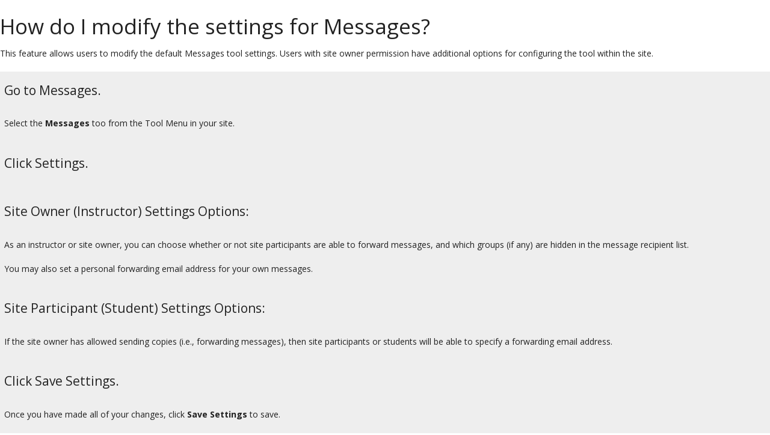

--- FILE ---
content_type: text/html;charset=UTF-8
request_url: https://mylead.lssa.org.za/portal/help/TOCDisplay/content.hlp?docId=howdoimodifythesettingsformessages
body_size: 4473
content:
<!DOCTYPE html>
<html lang="en">
<head>
<title>How do I modify the settings for Messages?</title>
<meta http-equiv="Content-Type" content="text/html; charset=UTF-8">
<meta content="" name="description">
<link href="/library/skin/tool_base.css" media="screen" rel="stylesheet" type="text/css" charset="utf-8">
<link href="../css/help.css" media="screen" rel="stylesheet" type="text/css" charset="utf-8">
<link href="/library/skin/morpheus-default/tool.css" media="screen" rel="stylesheet" type="text/css" charset="utf-8">
<script src="/library/webjars/jquery/1.12.4/jquery.min.js" type="text/javascript" charset="utf-8"></script>
<script src="/library/js/headscripts.js" type="text/javascript" charset="utf-8"></script>
<script type="text/javascript" charset="utf-8">
    includeWebjarLibrary('featherlight');
    $(document).ready(function(){
      $("a.screensteps-image-zoom").featherlight({
        type: { image:true },
        closeOnClick: 'anywhere'
      }); 
    });   
</script>
</head>
<body>
  <div><div>
<div><h1 class="article-title">How do I modify the settings for Messages?</h1></div>
<div>    <div class="step-instructions screensteps-textblock screensteps-wrapper--introduction screensteps-wrapper">
  <p>This feature allows users to modify the default Messages tool settings. Users with site owner permission have additional options for configuring the tool within the site.</p>
</div>

      <div class="step screensteps-section screensteps-depth-1">
    <h2 class="step-title screensteps-heading">Go to Messages.</h2>
      <div class="image screensteps-image">
    <img src="https://media.screensteps.com/image_assets/assets/003/301/283/original/4e0e7d17-5ba2-4bba-9a2b-aae633b38854.png" alt="" height="116" width="206">
</div>
 
      <div class="step-instructions screensteps-textblock">
  <p>Select the <strong>Messages</strong> too from the Tool Menu in your site.</p>
</div>
 
  </div>

      <div class="step screensteps-section screensteps-depth-1">
    <h2 class="step-title screensteps-heading">Click Settings.</h2>
      <div class="image screensteps-image">
    <a href="https://media.screensteps.com/image_assets/assets/003/181/303/original/ba48b8cd-1184-44ee-a156-9beaaff74c94.png" class="screensteps-image-zoom">
      <img src="https://media.screensteps.com/image_assets/assets/003/181/303/medium/ba48b8cd-1184-44ee-a156-9beaaff74c94.png" alt="" height="73" width="855">
    </a>
</div>
 
  </div>

      <div class="step screensteps-section screensteps-depth-1" id="site-owner-instructor-settings-options">
    <h2 class="step-title screensteps-heading">Site Owner (Instructor) Settings Options:</h2>
      <div class="image screensteps-image">
    <img src="https://media.screensteps.com/image_assets/assets/003/181/300/original/074a24e0-c9c0-4e0b-aa7d-3058c951446c.png" alt="" height="452" width="435">
</div>
 
      <div class="step-instructions screensteps-textblock">
  <p>As an instructor or site owner, you can choose whether or not site participants are able to forward messages, and which groups (if any) are hidden in the message recipient list. </p>
<p>You may also set a personal forwarding email address for your own messages.</p>
</div>
 
  </div>

      <div class="step screensteps-section screensteps-depth-1" id="site-participant-student-settings-options">
    <h2 class="step-title screensteps-heading">Site Participant (Student) Settings Options:</h2>
      <div class="image screensteps-image">
    <img src="https://media.screensteps.com/image_assets/assets/003/181/305/original/e2e64a08-3be4-4260-a89f-4c12318c3007.png" alt="" height="272" width="417">
</div>
 
      <div class="step-instructions screensteps-textblock">
  <p>If the site owner has allowed sending copies (i.e., forwarding messages), then site participants or students will be able to specify a forwarding email address.</p>
</div>
 
  </div>

      <div class="step screensteps-section screensteps-depth-1" id="click-save-settings">
    <h2 class="step-title screensteps-heading">Click Save Settings.</h2>
      <div class="image screensteps-image">
    <img src="https://media.screensteps.com/image_assets/assets/003/181/297/original/72a916c3-407c-4bc7-90c0-9f0ac6a03532.png" alt="" height="54" width="236">
</div>
 
      <div class="step-instructions screensteps-textblock">
  <p>Once you have made all of your changes, click <strong>Save Settings</strong> to save.</p>
</div>
 
  </div>


</div>
</div></div>
</body>
</html>


--- FILE ---
content_type: text/css
request_url: https://mylead.lssa.org.za/portal/help/css/help.css
body_size: 9708
content:
/* BEGIN CSS Reset */

body {
  line-height: 1.5;
  color: #333333;
  font-size: 87.5%; }

body h1 {
  font-weight: normal;
  color: #222222;
  font-size: 2.5em;
  line-height: 1;
  margin-bottom: 0.5em; }
  body h1 body h1 img {
    margin: 0; }

body h2 {
  font-weight: normal;
  color: #222222;
  font-size: 1.5em;
  margin-bottom: 0.75em; }

body h3 {
  font-weight: normal;
  color: #222222;
  font-size: 1.3em;
  line-height: 1;
  margin-bottom: 1em; }

body p {
  margin: 0 0 1.5em; }
  body p body p img.left {
    display: inline;
    float: left;
    margin: 1.5em 1.5em 1.5em 0;
    padding: 0; }
  body p body p img.right {
    display: inline;
    float: right;
    margin: 1.5em 0 1.5em 1.5em;
    padding: 0; }

body a {
  text-decoration: underline;
  color: #000099; }
  body a body a:visited {
    color: #000066; }
  body a body a:focus {
    color: black; }
  body a body a:hover {
    color: black; }
  body a body a:active {
    color: #cc0099; }

html, body {
  margin: 0;
  padding: 0;
  border: 0;
  font-weight: inherit;
  font-style: inherit;
  font-family: inherit;
  vertical-align: baseline; }

div, span, object, iframe, h1, h2, h3, h4, h5, h6, p,
a, abbr, acronym, address, del, dfn, em, img,
dl, dt, dd, ol, ul, li, fieldset, form, label, legend, caption, tbody, tfoot, thead, tr {
  margin: 0;
  padding: 0;
  border: 0;
  font-weight: inherit;
  font-style: inherit;
  font-size: 100%;
  font-family: inherit;
  vertical-align: baseline; }

blockquote, q {
  margin: 0;
  padding: 0;
  border: 0;
  font-weight: inherit;
  font-style: inherit;
  font-size: 100%;
  font-family: inherit;
  vertical-align: baseline;
  quotes: "" ""; }
  blockquote blockquote:before, blockquote q:before, q blockquote:before, q q:before,
  blockquote blockquote:after, blockquote q:after, q blockquote:after, q q:after {
    content: ""; }

th, td, caption {
  margin: 0;
  padding: 0;
  border: 0;
  font-weight: inherit;
  font-style: inherit;
  font-size: 100%;
  font-family: inherit;
  vertical-align: baseline;
  text-align: left;
  font-weight: normal;
  vertical-align: middle; }

table {
  margin: 0;
  padding: 0;
  border: 0;
  font-weight: inherit;
  font-style: inherit;
  font-size: 100%;
  font-family: inherit;
  vertical-align: baseline;
  border-collapse: separate;
  border-spacing: 0;
  vertical-align: middle; }

a img {
  border: none; }

p {
  margin: 0 0 1.5em; }

a {
  text-decoration: underline;
  color: #000099; }
  a a:visited {
    color: #000066; }
  a a:focus {
    color: black; }
  a a:hover {
    color: black; }
  a a:active {
    color: #cc0099; }

blockquote {
  margin: 1.5em;
  color: #666;
  font-style: italic; }

strong {
  font-weight: bold; }

em {
  font-style: italic; }

tt {
  font: 1em 'andale mono', 'lucida console', monospace;
  font-size: 12px;
  line-height: 18px;
  white-space: pre-wrap;
  background-color: whiteSmoke;
  padding: 8.5px;
  margin: 0 0 18px;
  border: 1px solid #CCC;
  border-radius: 3px;
  -webkit-border-radius: 3px;
  -moz-border-radius: 3px;
  word-wrap: break-word;
}

code {
  padding: 2px 4px;
  color: #d14;
  white-space: nowrap;
  background-color: #f7f7f9;
  border: 1px solid #e1e1e8;
}
pre {
  background-color: #f5f5f5;
  display: block;
  padding: 9.5px;
  margin: 0 0 10px;
  font-size: 13px;
  line-height: 20px;
  word-break: break-all;
  word-wrap: break-word;
  white-space: pre;
  white-space: pre-wrap;
  border: 1px solid #ccc;
  border: 1px solid rgba(0, 0, 0, 0.15);
  -webkit-border-radius: 4px;
     -moz-border-radius: 4px;
          border-radius: 4px;
}
pre.prettyprint {
  margin-bottom: 20px;
}
pre code {
  padding: 0;
  color: inherit;
  white-space: pre;
  white-space: pre-wrap;
  background-color: transparent;
  border: 0;
}
.pre-scrollable {
  max-height: 340px;
  overflow-y: scroll;
}

li ul, li ol {
  margin: 0 1.5em; }

ul {
  margin: 0 1.5em 1.5em 1.5em;
  list-style-type: disc; }

ol {
  margin: 0 1.5em 1.5em 1.5em;
  list-style-type: decimal; }

table {
  margin-bottom: 1.4em;
  width: 100%; }

th {
  font-weight: bold; }

thead th {
  background: #c3d9ff; }

th, td, caption {
  padding: 4px 10px 4px 5px; }

tr.even td {
  background: #e5ecf9; }

.clearfix {
  overflow: hidden;
  display: inline-block; }
  .clearfix .clearfix {
    display: block; }
.clear {
    clear: both; }
   
p.indent1 { text-indent: 2em; }
p.indent2 { text-indent: 4em; }
p.indent3 { text-indent: 6em; }
p.indent4 { text-indent: 8em; }
p.indent5 { text-indent: 10em; }
p.indent6 { text-indent: 12em; }
p.indent7 { text-indent: 14em; }
p.indent8 { text-indent: 16em; }
p.indent9 { text-indent: 18em; }
p.indent10 { text-indent: 20em; }

/* END CSS Reset */

/* BEGIN ScreenSteps Template Default */
body div#wrapper {
  margin-top: 2em; }
body div#article-content {
  padding-bottom: 1em; }
  body div#article-content div.step-container {
    clear: left;
  }
  body div#article-content div.step-instructions {
    text-align: left; }
  body div#article-content div.step-container div.step-instructions {
    clear: left; }
  body div#article-content div.step-container div.step-image-container {
    margin-bottom: 1em;
    float: left;
    position: relative;
    border: 1px solid #ccc;
    padding: 5px; }
    body div#article-content div.step-container div.step-image-container div.step-image-caption { padding: 5px; }
      body div#article-content div.step-container div.step-image-fullsize { padding-bottom: 25px;}
      body div#article-content div.step-container div.step-image-container div.step-image-caption {
        text-align: right;
        font-size: 0.75em;
        padding: 0;
        position: absolute;
        bottom: 5px;
        right: 10px;}
      body div#article-content div.step-container div.step-image-container div.step-image-caption a {
        text-decoration: none;
        color: #777;
        background: url("../images/icon-zoom.png") no-repeat;
        padding-left: 19px;
        line-height: 16px !important;
        display: block;
        float: right;}
        div#article-content div.step-container div.step-image-container:after {
          content: ".";
          display: block;
          height: 0;
          clear: both;
          visibility: hidden;}
        html>body div#article-content div.step-container div.step-image-container div.step-image-caption a {
          background: url("../images/icon-zoom.png") no-repeat;
          padding-left: 19px; }
  body div#article-content div.right {
    overflow: hidden;
    display: inline-block; }
    body div#article-content div.right {
      display: block; }
    body div#article-content div.right div.step-image-container {
      float: right;
      margin-left: 1em; }
      body div#article-content div.right div.step-image-container div.step-image-caption a {
        display: block;
        text-align: right; }
div#article-navigation {
  border-top: 1px solid #cfcfcf;
  padding: 1em 0 1.25em 0;
  margin-top: 2.5em;
  font-family: Georgia, serif;
  font-size: 1.1em;
  color: #222;}
div#article-navigation ul {
  list-style-type: none;
  margin: 0;
  padding: 0;}
div#article-navigation a {
  color: #222;
  text-decoration: none;
  display: block; }
div#article-navigation a:hover {text-decoration: underline;}
div#article-navigation li#article-page-count {
  float: left;
  width: 135px;
  text-align: center; }
div#article-navigation li#next-article {
  margin: 0;
  padding: 0;
  float: right;
  width: 320px;
  text-align: right; }
div#article-navigation li#next-article a {
  padding: 0 29px 0 0;
  background: url("../images/ui/icon-next.png") no-repeat top right;
  line-height: 21px;
  display: block; }
div#article-navigation li#previous-article {
  margin: 0;
  line-height: 21px;
  float: left;
  width: 320px;
  text-align: left; }
div#article-navigation li#previous-article a {
  padding: 0 0 0 29px;
  background: url("../images/ui/icon-previous.png") no-repeat top left;
  line-height: 21px;
  display: block; }
 
body div#TOC {
  padding: 1em 2em; }
  body div#TOC div.section h2 {
    font-size: 1.4em;
    margin-bottom: 0.5em; }
  body div#TOC div.section div.description {
    font-size: 85%; }
body div#lessonNavigation {
  border-top: 1px solid #ccc;
  padding-top: 1em;
  padding-bottom: 1px;}
  body div#lessonNavigation table td {
    width: 33%;
    padding: 0 2em; }
    body div#lessonNavigation table td.TOC {
      text-align: center;
      padding: 0; }
body.lucida {
  font-family: "Lucida Grande", Lucida, Verdana, sans-serif; }

body.helvetica {
  font-family: "Helvetica Neue", Arial, Helvetica, Geneva, sans-serif; }

body.courier {
  font-family: "Courier New", Courier, mono; }

body.georgia {
  font-family: Georgia, "Times New Roman", Times, serif; }

body.trebuchet {
  font-family: "Trebuchet MS","Helvetica Neue", Arial, Helvetica, Geneva, sans-serif; }
 
body.lucida h2, body.helvetica h2, body.trebuchet h2 {
  font-family: Georgia, "Times New Roman", Times, serif; }

body.georgia h2 {
  font-family: "Helvetica Neue", Arial, Helvetica, Geneva, sans-serif; }

/* END ScreenSteps Template Default */

/* BEGIN ScreenSteps Template Custom */
body div#wrapper {
  width: 640px;
  margin: 2em auto; }
body div.step-container .step-title {
  border-bottom: 3px solid #ccc; }

/* END ScreenSteps Template Custom */

body div#wrapper img {
  width: auto;
  height: auto;
  max-width: 640px;
}
div#article-navigation li#previous-article,
div#article-navigation li#next-article
{
  width: 240px;
}

#article-content .step-instructions {
    border-bottom: 1px solid #f0f0f0;
    margin-bottom: 3em;
}
#article-content div.step {
    padding: 0;
    background-color: transparent;
}
#article-content h2.step-title {
    font-size: 1.5em;
}


--- FILE ---
content_type: text/css
request_url: https://mylead.lssa.org.za/library/skin/morpheus-default/tool.css
body_size: 870930
content:
@import url(https://fonts.googleapis.com/css?family=Open+Sans:400,600,700);@media only screen and (max-width: 800px){.table-responsive>.table>thead>tr>th,.table-responsive>.table>thead>tr>td,.table-responsive>.table>tbody>tr>th,.table-responsive>.table>tbody>tr>td,.table-responsive>.table>tfoot>tr>th,.table-responsive>.table>tfoot>tr>td{white-space:normal !important}}/*!
 * Bootstrap v3.3.7 (http://getbootstrap.com)
 * Copyright 2011-2016 Twitter, Inc.
 * Licensed under MIT (https://github.com/twbs/bootstrap/blob/master/LICENSE)
 *//*! normalize.css v3.0.3 | MIT License | github.com/necolas/normalize.css */html{font-family:sans-serif;-ms-text-size-adjust:100%;-webkit-text-size-adjust:100%}body{margin:0}article,aside,details,figcaption,figure,footer,header,hgroup,main,menu,nav,section,summary{display:block}audio,canvas,progress,video{display:inline-block;vertical-align:baseline}audio:not([controls]){display:none;height:0}[hidden],template{display:none}a{background-color:transparent}a:active,a:hover{outline:0}abbr[title]{border-bottom:1px dotted}b,strong{font-weight:bold}dfn{font-style:italic}h1{font-size:2em;margin:0.67em 0}mark{background:#ff0;color:#000}small{font-size:80%}sub,sup{font-size:75%;line-height:0;position:relative;vertical-align:baseline}sup{top:-0.5em}sub{bottom:-0.25em}img{border:0}svg:not(:root){overflow:hidden}figure{margin:1em 40px}hr{box-sizing:content-box;height:0}pre{overflow:auto}code,kbd,pre,samp{font-family:monospace, monospace;font-size:1em}button,.Mrphs-sakai-samigo .dataTables_wrapper .dataTables_paginate span .paginate_button,.Mrphs-sakai-samigo #authorIndexForm\:remove-selected,input,optgroup,select,textarea{color:inherit;font:inherit;margin:0}button,.Mrphs-sakai-samigo .dataTables_wrapper .dataTables_paginate span .paginate_button,.Mrphs-sakai-samigo #authorIndexForm\:remove-selected{overflow:visible}button,.Mrphs-sakai-samigo .dataTables_wrapper .dataTables_paginate span .paginate_button,.Mrphs-sakai-samigo #authorIndexForm\:remove-selected,select{text-transform:none}button,.Mrphs-sakai-samigo .dataTables_wrapper .dataTables_paginate span .paginate_button,.Mrphs-sakai-samigo #authorIndexForm\:remove-selected,html input[type="button"],input[type="reset"],input[type="submit"],.Mrphs-sakai-samigo .dataTables_wrapper .dataTables_paginate>a.paginate_button{-webkit-appearance:button;cursor:pointer}button[disabled],.Mrphs-sakai-samigo .dataTables_wrapper .dataTables_paginate span .paginate_button[disabled],.Mrphs-sakai-samigo #authorIndexForm\:remove-selected[disabled],html input[disabled]{cursor:default}button::-moz-focus-inner,.Mrphs-sakai-samigo .dataTables_wrapper .dataTables_paginate span .paginate_button::-moz-focus-inner,.Mrphs-sakai-samigo #authorIndexForm\:remove-selected::-moz-focus-inner,input::-moz-focus-inner{border:0;padding:0}input{line-height:normal}input[type="checkbox"],input[type="radio"]{box-sizing:border-box;padding:0}input[type="number"]::-webkit-inner-spin-button,input[type="number"]::-webkit-outer-spin-button{height:auto}input[type="search"]{-webkit-appearance:textfield;box-sizing:content-box}input[type="search"]::-webkit-search-cancel-button,input[type="search"]::-webkit-search-decoration{-webkit-appearance:none}fieldset{border:1px solid #c0c0c0;margin:0 2px;padding:0.35em 0.625em 0.75em}legend{border:0;padding:0}textarea{overflow:auto}optgroup{font-weight:bold}table{border-collapse:collapse;border-spacing:0}td,th{padding:0}/*! Source: https://github.com/h5bp/html5-boilerplate/blob/master/src/css/main.css */@media print{*,*:before,*:after{background:transparent !important;color:#000 !important;box-shadow:none !important;text-shadow:none !important}a,a:visited{text-decoration:underline}a[href]:after{content:" (" attr(href) ")"}abbr[title]:after{content:" (" attr(title) ")"}a[href^="#"]:after,a[href^="javascript:"]:after{content:""}pre,blockquote{border:1px solid #999;page-break-inside:avoid}thead{display:table-header-group}tr,img{page-break-inside:avoid}img{max-width:100% !important}p,h2,h3{orphans:3;widows:3}h2,h3{page-break-after:avoid}.navbar{display:none}.btn>.caret,.dropup>.btn>.caret{border-top-color:#000 !important}.label{border:1px solid #000}.table{border-collapse:collapse !important}.table td,.table th{background-color:#fff !important}.table-bordered th,.table-bordered td{border:1px solid #ddd !important}}@font-face{font-family:'Glyphicons Halflings';src:url("../morpheus-default/fonts/bootstrap/glyphicons-halflings-regular.eot");src:url("../morpheus-default/fonts/bootstrap/glyphicons-halflings-regular.eot?#iefix") format("embedded-opentype"),url("../morpheus-default/fonts/bootstrap/glyphicons-halflings-regular.woff2") format("woff2"),url("../morpheus-default/fonts/bootstrap/glyphicons-halflings-regular.woff") format("woff"),url("../morpheus-default/fonts/bootstrap/glyphicons-halflings-regular.ttf") format("truetype"),url("../morpheus-default/fonts/bootstrap/glyphicons-halflings-regular.svg#glyphicons_halflingsregular") format("svg")}.glyphicon{position:relative;top:1px;display:inline-block;font-family:'Glyphicons Halflings';font-style:normal;font-weight:normal;line-height:1;-webkit-font-smoothing:antialiased;-moz-osx-font-smoothing:grayscale}.glyphicon-asterisk:before{content:"\002a"}.glyphicon-plus:before{content:"\002b"}.glyphicon-euro:before,.glyphicon-eur:before{content:"\20ac"}.glyphicon-minus:before{content:"\2212"}.glyphicon-cloud:before{content:"\2601"}.glyphicon-envelope:before{content:"\2709"}.glyphicon-pencil:before{content:"\270f"}.glyphicon-glass:before{content:"\e001"}.glyphicon-music:before{content:"\e002"}.glyphicon-search:before{content:"\e003"}.glyphicon-heart:before{content:"\e005"}.glyphicon-star:before{content:"\e006"}.glyphicon-star-empty:before{content:"\e007"}.glyphicon-user:before{content:"\e008"}.glyphicon-film:before{content:"\e009"}.glyphicon-th-large:before{content:"\e010"}.glyphicon-th:before{content:"\e011"}.glyphicon-th-list:before{content:"\e012"}.glyphicon-ok:before{content:"\e013"}.glyphicon-remove:before{content:"\e014"}.glyphicon-zoom-in:before{content:"\e015"}.glyphicon-zoom-out:before{content:"\e016"}.glyphicon-off:before{content:"\e017"}.glyphicon-signal:before{content:"\e018"}.glyphicon-cog:before{content:"\e019"}.glyphicon-trash:before{content:"\e020"}.glyphicon-home:before{content:"\e021"}.glyphicon-file:before{content:"\e022"}.glyphicon-time:before{content:"\e023"}.glyphicon-road:before{content:"\e024"}.glyphicon-download-alt:before{content:"\e025"}.glyphicon-download:before{content:"\e026"}.glyphicon-upload:before{content:"\e027"}.glyphicon-inbox:before{content:"\e028"}.glyphicon-play-circle:before{content:"\e029"}.glyphicon-repeat:before{content:"\e030"}.glyphicon-refresh:before{content:"\e031"}.glyphicon-list-alt:before{content:"\e032"}.glyphicon-lock:before{content:"\e033"}.glyphicon-flag:before{content:"\e034"}.glyphicon-headphones:before{content:"\e035"}.glyphicon-volume-off:before{content:"\e036"}.glyphicon-volume-down:before{content:"\e037"}.glyphicon-volume-up:before{content:"\e038"}.glyphicon-qrcode:before{content:"\e039"}.glyphicon-barcode:before{content:"\e040"}.glyphicon-tag:before{content:"\e041"}.glyphicon-tags:before{content:"\e042"}.glyphicon-book:before{content:"\e043"}.glyphicon-bookmark:before{content:"\e044"}.glyphicon-print:before{content:"\e045"}.glyphicon-camera:before{content:"\e046"}.glyphicon-font:before{content:"\e047"}.glyphicon-bold:before{content:"\e048"}.glyphicon-italic:before{content:"\e049"}.glyphicon-text-height:before{content:"\e050"}.glyphicon-text-width:before{content:"\e051"}.glyphicon-align-left:before{content:"\e052"}.glyphicon-align-center:before{content:"\e053"}.glyphicon-align-right:before{content:"\e054"}.glyphicon-align-justify:before{content:"\e055"}.glyphicon-list:before{content:"\e056"}.glyphicon-indent-left:before{content:"\e057"}.glyphicon-indent-right:before{content:"\e058"}.glyphicon-facetime-video:before{content:"\e059"}.glyphicon-picture:before{content:"\e060"}.glyphicon-map-marker:before{content:"\e062"}.glyphicon-adjust:before{content:"\e063"}.glyphicon-tint:before{content:"\e064"}.glyphicon-edit:before{content:"\e065"}.glyphicon-share:before{content:"\e066"}.glyphicon-check:before{content:"\e067"}.glyphicon-move:before{content:"\e068"}.glyphicon-step-backward:before{content:"\e069"}.glyphicon-fast-backward:before{content:"\e070"}.glyphicon-backward:before{content:"\e071"}.glyphicon-play:before{content:"\e072"}.glyphicon-pause:before{content:"\e073"}.glyphicon-stop:before{content:"\e074"}.glyphicon-forward:before{content:"\e075"}.glyphicon-fast-forward:before{content:"\e076"}.glyphicon-step-forward:before{content:"\e077"}.glyphicon-eject:before{content:"\e078"}.glyphicon-chevron-left:before{content:"\e079"}.glyphicon-chevron-right:before{content:"\e080"}.glyphicon-plus-sign:before{content:"\e081"}.glyphicon-minus-sign:before{content:"\e082"}.glyphicon-remove-sign:before{content:"\e083"}.glyphicon-ok-sign:before{content:"\e084"}.glyphicon-question-sign:before{content:"\e085"}.glyphicon-info-sign:before{content:"\e086"}.glyphicon-screenshot:before{content:"\e087"}.glyphicon-remove-circle:before{content:"\e088"}.glyphicon-ok-circle:before{content:"\e089"}.glyphicon-ban-circle:before{content:"\e090"}.glyphicon-arrow-left:before{content:"\e091"}.glyphicon-arrow-right:before{content:"\e092"}.glyphicon-arrow-up:before{content:"\e093"}.glyphicon-arrow-down:before{content:"\e094"}.glyphicon-share-alt:before{content:"\e095"}.glyphicon-resize-full:before{content:"\e096"}.glyphicon-resize-small:before{content:"\e097"}.glyphicon-exclamation-sign:before{content:"\e101"}.glyphicon-gift:before{content:"\e102"}.glyphicon-leaf:before{content:"\e103"}.glyphicon-fire:before{content:"\e104"}.glyphicon-eye-open:before{content:"\e105"}.glyphicon-eye-close:before{content:"\e106"}.glyphicon-warning-sign:before{content:"\e107"}.glyphicon-plane:before{content:"\e108"}.glyphicon-calendar:before{content:"\e109"}.glyphicon-random:before{content:"\e110"}.glyphicon-comment:before{content:"\e111"}.glyphicon-magnet:before{content:"\e112"}.glyphicon-chevron-up:before{content:"\e113"}.glyphicon-chevron-down:before{content:"\e114"}.glyphicon-retweet:before{content:"\e115"}.glyphicon-shopping-cart:before{content:"\e116"}.glyphicon-folder-close:before{content:"\e117"}.glyphicon-folder-open:before{content:"\e118"}.glyphicon-resize-vertical:before{content:"\e119"}.glyphicon-resize-horizontal:before{content:"\e120"}.glyphicon-hdd:before{content:"\e121"}.glyphicon-bullhorn:before{content:"\e122"}.glyphicon-bell:before{content:"\e123"}.glyphicon-certificate:before{content:"\e124"}.glyphicon-thumbs-up:before{content:"\e125"}.glyphicon-thumbs-down:before{content:"\e126"}.glyphicon-hand-right:before{content:"\e127"}.glyphicon-hand-left:before{content:"\e128"}.glyphicon-hand-up:before{content:"\e129"}.glyphicon-hand-down:before{content:"\e130"}.glyphicon-circle-arrow-right:before{content:"\e131"}.glyphicon-circle-arrow-left:before{content:"\e132"}.glyphicon-circle-arrow-up:before{content:"\e133"}.glyphicon-circle-arrow-down:before{content:"\e134"}.glyphicon-globe:before{content:"\e135"}.glyphicon-wrench:before{content:"\e136"}.glyphicon-tasks:before{content:"\e137"}.glyphicon-filter:before{content:"\e138"}.glyphicon-briefcase:before{content:"\e139"}.glyphicon-fullscreen:before{content:"\e140"}.glyphicon-dashboard:before{content:"\e141"}.glyphicon-paperclip:before{content:"\e142"}.glyphicon-heart-empty:before{content:"\e143"}.glyphicon-link:before{content:"\e144"}.glyphicon-phone:before{content:"\e145"}.glyphicon-pushpin:before{content:"\e146"}.glyphicon-usd:before{content:"\e148"}.glyphicon-gbp:before{content:"\e149"}.glyphicon-sort:before{content:"\e150"}.glyphicon-sort-by-alphabet:before{content:"\e151"}.glyphicon-sort-by-alphabet-alt:before{content:"\e152"}.glyphicon-sort-by-order:before{content:"\e153"}.glyphicon-sort-by-order-alt:before{content:"\e154"}.glyphicon-sort-by-attributes:before{content:"\e155"}.glyphicon-sort-by-attributes-alt:before{content:"\e156"}.glyphicon-unchecked:before{content:"\e157"}.glyphicon-expand:before{content:"\e158"}.glyphicon-collapse-down:before{content:"\e159"}.glyphicon-collapse-up:before{content:"\e160"}.glyphicon-log-in:before{content:"\e161"}.glyphicon-flash:before{content:"\e162"}.glyphicon-log-out:before{content:"\e163"}.glyphicon-new-window:before{content:"\e164"}.glyphicon-record:before{content:"\e165"}.glyphicon-save:before{content:"\e166"}.glyphicon-open:before{content:"\e167"}.glyphicon-saved:before{content:"\e168"}.glyphicon-import:before{content:"\e169"}.glyphicon-export:before{content:"\e170"}.glyphicon-send:before{content:"\e171"}.glyphicon-floppy-disk:before{content:"\e172"}.glyphicon-floppy-saved:before{content:"\e173"}.glyphicon-floppy-remove:before{content:"\e174"}.glyphicon-floppy-save:before{content:"\e175"}.glyphicon-floppy-open:before{content:"\e176"}.glyphicon-credit-card:before{content:"\e177"}.glyphicon-transfer:before{content:"\e178"}.glyphicon-cutlery:before{content:"\e179"}.glyphicon-header:before{content:"\e180"}.glyphicon-compressed:before{content:"\e181"}.glyphicon-earphone:before{content:"\e182"}.glyphicon-phone-alt:before{content:"\e183"}.glyphicon-tower:before{content:"\e184"}.glyphicon-stats:before{content:"\e185"}.glyphicon-sd-video:before{content:"\e186"}.glyphicon-hd-video:before{content:"\e187"}.glyphicon-subtitles:before{content:"\e188"}.glyphicon-sound-stereo:before{content:"\e189"}.glyphicon-sound-dolby:before{content:"\e190"}.glyphicon-sound-5-1:before{content:"\e191"}.glyphicon-sound-6-1:before{content:"\e192"}.glyphicon-sound-7-1:before{content:"\e193"}.glyphicon-copyright-mark:before{content:"\e194"}.glyphicon-registration-mark:before{content:"\e195"}.glyphicon-cloud-download:before{content:"\e197"}.glyphicon-cloud-upload:before{content:"\e198"}.glyphicon-tree-conifer:before{content:"\e199"}.glyphicon-tree-deciduous:before{content:"\e200"}.glyphicon-cd:before{content:"\e201"}.glyphicon-save-file:before{content:"\e202"}.glyphicon-open-file:before{content:"\e203"}.glyphicon-level-up:before{content:"\e204"}.glyphicon-copy:before{content:"\e205"}.glyphicon-paste:before{content:"\e206"}.glyphicon-alert:before{content:"\e209"}.glyphicon-equalizer:before{content:"\e210"}.glyphicon-king:before{content:"\e211"}.glyphicon-queen:before{content:"\e212"}.glyphicon-pawn:before{content:"\e213"}.glyphicon-bishop:before{content:"\e214"}.glyphicon-knight:before{content:"\e215"}.glyphicon-baby-formula:before{content:"\e216"}.glyphicon-tent:before{content:"\26fa"}.glyphicon-blackboard:before{content:"\e218"}.glyphicon-bed:before{content:"\e219"}.glyphicon-apple:before{content:"\f8ff"}.glyphicon-erase:before{content:"\e221"}.glyphicon-hourglass:before{content:"\231b"}.glyphicon-lamp:before{content:"\e223"}.glyphicon-duplicate:before{content:"\e224"}.glyphicon-piggy-bank:before{content:"\e225"}.glyphicon-scissors:before{content:"\e226"}.glyphicon-bitcoin:before{content:"\e227"}.glyphicon-btc:before{content:"\e227"}.glyphicon-xbt:before{content:"\e227"}.glyphicon-yen:before{content:"\00a5"}.glyphicon-jpy:before{content:"\00a5"}.glyphicon-ruble:before{content:"\20bd"}.glyphicon-rub:before{content:"\20bd"}.glyphicon-scale:before{content:"\e230"}.glyphicon-ice-lolly:before{content:"\e231"}.glyphicon-ice-lolly-tasted:before{content:"\e232"}.glyphicon-education:before{content:"\e233"}.glyphicon-option-horizontal:before{content:"\e234"}.glyphicon-option-vertical:before{content:"\e235"}.glyphicon-menu-hamburger:before{content:"\e236"}.glyphicon-modal-window:before{content:"\e237"}.glyphicon-oil:before{content:"\e238"}.glyphicon-grain:before{content:"\e239"}.glyphicon-sunglasses:before{content:"\e240"}.glyphicon-text-size:before{content:"\e241"}.glyphicon-text-color:before{content:"\e242"}.glyphicon-text-background:before{content:"\e243"}.glyphicon-object-align-top:before{content:"\e244"}.glyphicon-object-align-bottom:before{content:"\e245"}.glyphicon-object-align-horizontal:before{content:"\e246"}.glyphicon-object-align-left:before{content:"\e247"}.glyphicon-object-align-vertical:before{content:"\e248"}.glyphicon-object-align-right:before{content:"\e249"}.glyphicon-triangle-right:before{content:"\e250"}.glyphicon-triangle-left:before{content:"\e251"}.glyphicon-triangle-bottom:before{content:"\e252"}.glyphicon-triangle-top:before{content:"\e253"}.glyphicon-console:before{content:"\e254"}.glyphicon-superscript:before{content:"\e255"}.glyphicon-subscript:before{content:"\e256"}.glyphicon-menu-left:before{content:"\e257"}.glyphicon-menu-right:before{content:"\e258"}.glyphicon-menu-down:before{content:"\e259"}.glyphicon-menu-up:before{content:"\e260"}*{-webkit-box-sizing:border-box;-moz-box-sizing:border-box;box-sizing:border-box}*:before,*:after{-webkit-box-sizing:border-box;-moz-box-sizing:border-box;box-sizing:border-box}html{font-size:10px;-webkit-tap-highlight-color:rgba(0,0,0,0)}body{font-family:"Open Sans",sans-serif;font-size:14px;line-height:1.42857;color:#212121;background-color:#fff}input,button,.Mrphs-sakai-samigo .dataTables_wrapper .dataTables_paginate span .paginate_button,.Mrphs-sakai-samigo #authorIndexForm\:remove-selected,select,textarea{font-family:inherit;font-size:inherit;line-height:inherit}a{color:#005177;text-decoration:none}a:hover,a:focus{color:#005177;text-decoration:underline}a:focus{outline:5px auto -webkit-focus-ring-color;outline-offset:-2px}figure{margin:0}img{vertical-align:middle}.img-responsive{display:block;max-width:100%;height:auto}.img-rounded{border-radius:6px}.img-thumbnail{padding:4px;line-height:1.42857;background-color:#fff;border:1px solid #ddd;border-radius:4px;-webkit-transition:all 0.2s ease-in-out;-o-transition:all 0.2s ease-in-out;transition:all 0.2s ease-in-out;display:inline-block;max-width:100%;height:auto}.img-circle{border-radius:50%}hr{margin-top:20px;margin-bottom:20px;border:0;border-top:1px solid #eee}.sr-only{position:absolute;width:1px;height:1px;margin:-1px;padding:0;overflow:hidden;clip:rect(0, 0, 0, 0);border:0}.sr-only-focusable:active,.sr-only-focusable:focus{position:static;width:auto;height:auto;margin:0;overflow:visible;clip:auto}[role="button"]{cursor:pointer}h1,h2,h3,h4,h5,h6,.h1,.h2,.h3,.h4,.topic-filter .topic-header-h3,.h5,.h6{font-family:"Open Sans",sans-serif;font-weight:700;line-height:1.1;color:inherit}h1 small,h1 .small,h1 .Mrphs-sakai-samigo .listNav .inlineForm .pager-instruction,.Mrphs-sakai-samigo .listNav .inlineForm h1 .pager-instruction,h2 small,h2 .small,h2 .Mrphs-sakai-samigo .listNav .inlineForm .pager-instruction,.Mrphs-sakai-samigo .listNav .inlineForm h2 .pager-instruction,h3 small,h3 .small,h3 .Mrphs-sakai-samigo .listNav .inlineForm .pager-instruction,.Mrphs-sakai-samigo .listNav .inlineForm h3 .pager-instruction,h4 small,h4 .small,h4 .Mrphs-sakai-samigo .listNav .inlineForm .pager-instruction,.Mrphs-sakai-samigo .listNav .inlineForm h4 .pager-instruction,h5 small,h5 .small,h5 .Mrphs-sakai-samigo .listNav .inlineForm .pager-instruction,.Mrphs-sakai-samigo .listNav .inlineForm h5 .pager-instruction,h6 small,h6 .small,h6 .Mrphs-sakai-samigo .listNav .inlineForm .pager-instruction,.Mrphs-sakai-samigo .listNav .inlineForm h6 .pager-instruction,.h1 small,.h1 .small,.h1 .Mrphs-sakai-samigo .listNav .inlineForm .pager-instruction,.Mrphs-sakai-samigo .listNav .inlineForm .h1 .pager-instruction,.h2 small,.h2 .small,.h2 .Mrphs-sakai-samigo .listNav .inlineForm .pager-instruction,.Mrphs-sakai-samigo .listNav .inlineForm .h2 .pager-instruction,.h3 small,.h3 .small,.h3 .Mrphs-sakai-samigo .listNav .inlineForm .pager-instruction,.Mrphs-sakai-samigo .listNav .inlineForm .h3 .pager-instruction,.h4 small,.topic-filter .topic-header-h3 small,.h4 .small,.topic-filter .topic-header-h3 .small,.h4 .Mrphs-sakai-samigo .listNav .inlineForm .pager-instruction,.Mrphs-sakai-samigo .listNav .inlineForm .h4 .pager-instruction,.topic-filter .topic-header-h3 .Mrphs-sakai-samigo .listNav .inlineForm .pager-instruction,.Mrphs-sakai-samigo .listNav .inlineForm .topic-filter .topic-header-h3 .pager-instruction,.h5 small,.h5 .small,.h5 .Mrphs-sakai-samigo .listNav .inlineForm .pager-instruction,.Mrphs-sakai-samigo .listNav .inlineForm .h5 .pager-instruction,.h6 small,.h6 .small,.h6 .Mrphs-sakai-samigo .listNav .inlineForm .pager-instruction,.Mrphs-sakai-samigo .listNav .inlineForm .h6 .pager-instruction{font-weight:normal;line-height:1;color:#555}h1,.h1,h2,.h2,h3,.h3{margin-top:20px;margin-bottom:10px}h1 small,h1 .small,h1 .Mrphs-sakai-samigo .listNav .inlineForm .pager-instruction,.Mrphs-sakai-samigo .listNav .inlineForm h1 .pager-instruction,.h1 small,.h1 .small,.h1 .Mrphs-sakai-samigo .listNav .inlineForm .pager-instruction,.Mrphs-sakai-samigo .listNav .inlineForm .h1 .pager-instruction,h2 small,h2 .small,h2 .Mrphs-sakai-samigo .listNav .inlineForm .pager-instruction,.Mrphs-sakai-samigo .listNav .inlineForm h2 .pager-instruction,.h2 small,.h2 .small,.h2 .Mrphs-sakai-samigo .listNav .inlineForm .pager-instruction,.Mrphs-sakai-samigo .listNav .inlineForm .h2 .pager-instruction,h3 small,h3 .small,h3 .Mrphs-sakai-samigo .listNav .inlineForm .pager-instruction,.Mrphs-sakai-samigo .listNav .inlineForm h3 .pager-instruction,.h3 small,.h3 .small,.h3 .Mrphs-sakai-samigo .listNav .inlineForm .pager-instruction,.Mrphs-sakai-samigo .listNav .inlineForm .h3 .pager-instruction{font-size:65%}h4,.h4,.topic-filter .topic-header-h3,h5,.h5,h6,.h6{margin-top:10px;margin-bottom:10px}h4 small,h4 .small,h4 .Mrphs-sakai-samigo .listNav .inlineForm .pager-instruction,.Mrphs-sakai-samigo .listNav .inlineForm h4 .pager-instruction,.h4 small,.topic-filter .topic-header-h3 small,.h4 .small,.topic-filter .topic-header-h3 .small,.h4 .Mrphs-sakai-samigo .listNav .inlineForm .pager-instruction,.Mrphs-sakai-samigo .listNav .inlineForm .h4 .pager-instruction,.topic-filter .topic-header-h3 .Mrphs-sakai-samigo .listNav .inlineForm .pager-instruction,.Mrphs-sakai-samigo .listNav .inlineForm .topic-filter .topic-header-h3 .pager-instruction,h5 small,h5 .small,h5 .Mrphs-sakai-samigo .listNav .inlineForm .pager-instruction,.Mrphs-sakai-samigo .listNav .inlineForm h5 .pager-instruction,.h5 small,.h5 .small,.h5 .Mrphs-sakai-samigo .listNav .inlineForm .pager-instruction,.Mrphs-sakai-samigo .listNav .inlineForm .h5 .pager-instruction,h6 small,h6 .small,h6 .Mrphs-sakai-samigo .listNav .inlineForm .pager-instruction,.Mrphs-sakai-samigo .listNav .inlineForm h6 .pager-instruction,.h6 small,.h6 .small,.h6 .Mrphs-sakai-samigo .listNav .inlineForm .pager-instruction,.Mrphs-sakai-samigo .listNav .inlineForm .h6 .pager-instruction{font-size:75%}h1,.h1{font-size:36px}h2,.h2{font-size:30px}h3,.h3{font-size:24px}h4,.h4,.topic-filter .topic-header-h3{font-size:18px}h5,.h5{font-size:14px}h6,.h6{font-size:12px}p{margin:0 0 10px}.lead{margin-bottom:20px;font-size:16px;font-weight:300;line-height:1.4}@media (min-width: 768px){.lead{font-size:21px}}small,.small,.Mrphs-sakai-samigo .listNav .inlineForm .pager-instruction{font-size:85%}mark,.mark{background-color:#fcf8e3;padding:.2em}.text-left{text-align:left}.text-right{text-align:right}.text-center{text-align:center}.text-justify{text-align:justify}.text-nowrap{white-space:nowrap}.text-lowercase{text-transform:lowercase}.text-uppercase,.initialism{text-transform:uppercase}.text-capitalize{text-transform:capitalize}.text-muted{color:#555}.text-primary{color:#337ab7}a.text-primary:hover,a.text-primary:focus{color:#286090}.text-success{color:#3c763d}a.text-success:hover,a.text-success:focus{color:#2b542c}.text-info{color:#31708f}a.text-info:hover,a.text-info:focus{color:#245269}.text-warning{color:#8a6d3b}a.text-warning:hover,a.text-warning:focus{color:#66512c}.text-danger{color:#a94442}a.text-danger:hover,a.text-danger:focus{color:#843534}.bg-primary{color:#fff}.bg-primary{background-color:#337ab7}a.bg-primary:hover,a.bg-primary:focus{background-color:#286090}.bg-success{background-color:#dff0d8}a.bg-success:hover,a.bg-success:focus{background-color:#c1e2b3}.bg-info{background-color:#d9edf7}a.bg-info:hover,a.bg-info:focus{background-color:#afd9ee}.bg-warning{background-color:#fcf8e3}a.bg-warning:hover,a.bg-warning:focus{background-color:#f7ecb5}.bg-danger{background-color:#f2dede}a.bg-danger:hover,a.bg-danger:focus{background-color:#e4b9b9}.page-header{padding-bottom:9px;margin:40px 0 20px;border-bottom:1px solid #eee}ul,ol{margin-top:0;margin-bottom:10px}ul ul,ul ol,ol ul,ol ol{margin-bottom:0}.list-unstyled{padding-left:0;list-style:none}.list-inline{padding-left:0;list-style:none;margin-left:-5px}.list-inline>li{display:inline-block;padding-left:5px;padding-right:5px}dl{margin-top:0;margin-bottom:20px}dt,dd{line-height:1.42857}dt{font-weight:bold}dd{margin-left:0}.dl-horizontal dd:before,.dl-horizontal dd:after{content:" ";display:table}.dl-horizontal dd:after{clear:both}@media (min-width: 768px){.dl-horizontal dt{float:left;width:160px;clear:left;text-align:right;overflow:hidden;text-overflow:ellipsis;white-space:nowrap}.dl-horizontal dd{margin-left:180px}}abbr[title],abbr[data-original-title]{cursor:help;border-bottom:1px dotted #555}.initialism{font-size:90%}blockquote{padding:10px 20px;margin:0 0 20px;font-size:17.5px;border-left:5px solid #eee}blockquote p:last-child,blockquote ul:last-child,blockquote ol:last-child{margin-bottom:0}blockquote footer,blockquote small,blockquote .small,blockquote .Mrphs-sakai-samigo .listNav .inlineForm .pager-instruction,.Mrphs-sakai-samigo .listNav .inlineForm blockquote .pager-instruction{display:block;font-size:80%;line-height:1.42857;color:#555}blockquote footer:before,blockquote small:before,blockquote .small:before,blockquote .Mrphs-sakai-samigo .listNav .inlineForm .pager-instruction:before,.Mrphs-sakai-samigo .listNav .inlineForm blockquote .pager-instruction:before{content:'\2014 \00A0'}.blockquote-reverse,blockquote.pull-right{padding-right:15px;padding-left:0;border-right:5px solid #eee;border-left:0;text-align:right}.blockquote-reverse footer:before,.blockquote-reverse small:before,.blockquote-reverse .small:before,.blockquote-reverse .Mrphs-sakai-samigo .listNav .inlineForm .pager-instruction:before,.Mrphs-sakai-samigo .listNav .inlineForm .blockquote-reverse .pager-instruction:before,blockquote.pull-right footer:before,blockquote.pull-right small:before,blockquote.pull-right .small:before,blockquote.pull-right .Mrphs-sakai-samigo .listNav .inlineForm .pager-instruction:before,.Mrphs-sakai-samigo .listNav .inlineForm blockquote.pull-right .pager-instruction:before{content:''}.blockquote-reverse footer:after,.blockquote-reverse small:after,.blockquote-reverse .small:after,.blockquote-reverse .Mrphs-sakai-samigo .listNav .inlineForm .pager-instruction:after,.Mrphs-sakai-samigo .listNav .inlineForm .blockquote-reverse .pager-instruction:after,blockquote.pull-right footer:after,blockquote.pull-right small:after,blockquote.pull-right .small:after,blockquote.pull-right .Mrphs-sakai-samigo .listNav .inlineForm .pager-instruction:after,.Mrphs-sakai-samigo .listNav .inlineForm blockquote.pull-right .pager-instruction:after{content:'\00A0 \2014'}address{margin-bottom:20px;font-style:normal;line-height:1.42857}code,kbd,pre,samp{font-family:Menlo,Monaco,Consolas,"Courier New",monospace}code{padding:2px 4px;font-size:90%;color:#c7254e;background-color:#f9f2f4;border-radius:4px}kbd{padding:2px 4px;font-size:90%;color:#fff;background-color:#333;border-radius:3px;box-shadow:inset 0 -1px 0 rgba(0,0,0,0.25)}kbd kbd{padding:0;font-size:100%;font-weight:bold;box-shadow:none}pre{display:block;padding:9.5px;margin:0 0 10px;font-size:13px;line-height:1.42857;word-break:break-all;word-wrap:break-word;color:#333;background-color:#f5f5f5;border:1px solid #ccc;border-radius:4px}pre code{padding:0;font-size:inherit;color:inherit;white-space:pre-wrap;background-color:transparent;border-radius:0}.pre-scrollable{max-height:340px;overflow-y:scroll}.container{margin-right:auto;margin-left:auto;padding-left:15px;padding-right:15px}.container:before,.container:after{content:" ";display:table}.container:after{clear:both}@media (min-width: 768px){.container{width:750px}}@media (min-width: 992px){.container{width:970px}}@media (min-width: 1200px){.container{width:1170px}}.container-fluid{margin-right:auto;margin-left:auto;padding-left:15px;padding-right:15px}.container-fluid:before,.container-fluid:after{content:" ";display:table}.container-fluid:after{clear:both}.row{margin-left:-15px;margin-right:-15px}.row:before,.row:after{content:" ";display:table}.row:after{clear:both}.col-xs-1,.col-sm-1,.col-md-1,.col-lg-1,.col-xs-2,.col-sm-2,.col-md-2,.col-lg-2,.col-xs-3,.col-sm-3,.col-md-3,.col-lg-3,.col-xs-4,.col-sm-4,.col-md-4,.col-lg-4,.col-xs-5,.col-sm-5,.col-md-5,.col-lg-5,.col-xs-6,.col-sm-6,.col-md-6,.col-lg-6,.col-xs-7,.col-sm-7,.col-md-7,.col-lg-7,.col-xs-8,.col-sm-8,.col-md-8,.col-lg-8,.col-xs-9,.col-sm-9,.col-md-9,.col-lg-9,.col-xs-10,.col-sm-10,.col-md-10,.col-lg-10,.col-xs-11,.col-sm-11,.col-md-11,.col-lg-11,.col-xs-12,.col-sm-12,.col-md-12,.col-lg-12{position:relative;min-height:1px;padding-left:15px;padding-right:15px}.col-xs-1,.col-xs-2,.col-xs-3,.col-xs-4,.col-xs-5,.col-xs-6,.col-xs-7,.col-xs-8,.col-xs-9,.col-xs-10,.col-xs-11,.col-xs-12{float:left}.col-xs-1{width:8.33333%}.col-xs-2{width:16.66667%}.col-xs-3{width:25%}.col-xs-4{width:33.33333%}.col-xs-5{width:41.66667%}.col-xs-6{width:50%}.col-xs-7{width:58.33333%}.col-xs-8{width:66.66667%}.col-xs-9{width:75%}.col-xs-10{width:83.33333%}.col-xs-11{width:91.66667%}.col-xs-12{width:100%}.col-xs-pull-0{right:auto}.col-xs-pull-1{right:8.33333%}.col-xs-pull-2{right:16.66667%}.col-xs-pull-3{right:25%}.col-xs-pull-4{right:33.33333%}.col-xs-pull-5{right:41.66667%}.col-xs-pull-6{right:50%}.col-xs-pull-7{right:58.33333%}.col-xs-pull-8{right:66.66667%}.col-xs-pull-9{right:75%}.col-xs-pull-10{right:83.33333%}.col-xs-pull-11{right:91.66667%}.col-xs-pull-12{right:100%}.col-xs-push-0{left:auto}.col-xs-push-1{left:8.33333%}.col-xs-push-2{left:16.66667%}.col-xs-push-3{left:25%}.col-xs-push-4{left:33.33333%}.col-xs-push-5{left:41.66667%}.col-xs-push-6{left:50%}.col-xs-push-7{left:58.33333%}.col-xs-push-8{left:66.66667%}.col-xs-push-9{left:75%}.col-xs-push-10{left:83.33333%}.col-xs-push-11{left:91.66667%}.col-xs-push-12{left:100%}.col-xs-offset-0{margin-left:0%}.col-xs-offset-1{margin-left:8.33333%}.col-xs-offset-2{margin-left:16.66667%}.col-xs-offset-3{margin-left:25%}.col-xs-offset-4{margin-left:33.33333%}.col-xs-offset-5{margin-left:41.66667%}.col-xs-offset-6{margin-left:50%}.col-xs-offset-7{margin-left:58.33333%}.col-xs-offset-8{margin-left:66.66667%}.col-xs-offset-9{margin-left:75%}.col-xs-offset-10{margin-left:83.33333%}.col-xs-offset-11{margin-left:91.66667%}.col-xs-offset-12{margin-left:100%}@media (min-width: 768px){.col-sm-1,.col-sm-2,.col-sm-3,.col-sm-4,.col-sm-5,.col-sm-6,.col-sm-7,.col-sm-8,.col-sm-9,.col-sm-10,.col-sm-11,.col-sm-12{float:left}.col-sm-1{width:8.33333%}.col-sm-2{width:16.66667%}.col-sm-3{width:25%}.col-sm-4{width:33.33333%}.col-sm-5{width:41.66667%}.col-sm-6{width:50%}.col-sm-7{width:58.33333%}.col-sm-8{width:66.66667%}.col-sm-9{width:75%}.col-sm-10{width:83.33333%}.col-sm-11{width:91.66667%}.col-sm-12{width:100%}.col-sm-pull-0{right:auto}.col-sm-pull-1{right:8.33333%}.col-sm-pull-2{right:16.66667%}.col-sm-pull-3{right:25%}.col-sm-pull-4{right:33.33333%}.col-sm-pull-5{right:41.66667%}.col-sm-pull-6{right:50%}.col-sm-pull-7{right:58.33333%}.col-sm-pull-8{right:66.66667%}.col-sm-pull-9{right:75%}.col-sm-pull-10{right:83.33333%}.col-sm-pull-11{right:91.66667%}.col-sm-pull-12{right:100%}.col-sm-push-0{left:auto}.col-sm-push-1{left:8.33333%}.col-sm-push-2{left:16.66667%}.col-sm-push-3{left:25%}.col-sm-push-4{left:33.33333%}.col-sm-push-5{left:41.66667%}.col-sm-push-6{left:50%}.col-sm-push-7{left:58.33333%}.col-sm-push-8{left:66.66667%}.col-sm-push-9{left:75%}.col-sm-push-10{left:83.33333%}.col-sm-push-11{left:91.66667%}.col-sm-push-12{left:100%}.col-sm-offset-0{margin-left:0%}.col-sm-offset-1{margin-left:8.33333%}.col-sm-offset-2{margin-left:16.66667%}.col-sm-offset-3{margin-left:25%}.col-sm-offset-4{margin-left:33.33333%}.col-sm-offset-5{margin-left:41.66667%}.col-sm-offset-6{margin-left:50%}.col-sm-offset-7{margin-left:58.33333%}.col-sm-offset-8{margin-left:66.66667%}.col-sm-offset-9{margin-left:75%}.col-sm-offset-10{margin-left:83.33333%}.col-sm-offset-11{margin-left:91.66667%}.col-sm-offset-12{margin-left:100%}}@media (min-width: 992px){.col-md-1,.col-md-2,.col-md-3,.col-md-4,.col-md-5,.col-md-6,.col-md-7,.col-md-8,.col-md-9,.col-md-10,.col-md-11,.col-md-12{float:left}.col-md-1{width:8.33333%}.col-md-2{width:16.66667%}.col-md-3{width:25%}.col-md-4{width:33.33333%}.col-md-5{width:41.66667%}.col-md-6{width:50%}.col-md-7{width:58.33333%}.col-md-8{width:66.66667%}.col-md-9{width:75%}.col-md-10{width:83.33333%}.col-md-11{width:91.66667%}.col-md-12{width:100%}.col-md-pull-0{right:auto}.col-md-pull-1{right:8.33333%}.col-md-pull-2{right:16.66667%}.col-md-pull-3{right:25%}.col-md-pull-4{right:33.33333%}.col-md-pull-5{right:41.66667%}.col-md-pull-6{right:50%}.col-md-pull-7{right:58.33333%}.col-md-pull-8{right:66.66667%}.col-md-pull-9{right:75%}.col-md-pull-10{right:83.33333%}.col-md-pull-11{right:91.66667%}.col-md-pull-12{right:100%}.col-md-push-0{left:auto}.col-md-push-1{left:8.33333%}.col-md-push-2{left:16.66667%}.col-md-push-3{left:25%}.col-md-push-4{left:33.33333%}.col-md-push-5{left:41.66667%}.col-md-push-6{left:50%}.col-md-push-7{left:58.33333%}.col-md-push-8{left:66.66667%}.col-md-push-9{left:75%}.col-md-push-10{left:83.33333%}.col-md-push-11{left:91.66667%}.col-md-push-12{left:100%}.col-md-offset-0{margin-left:0%}.col-md-offset-1{margin-left:8.33333%}.col-md-offset-2{margin-left:16.66667%}.col-md-offset-3{margin-left:25%}.col-md-offset-4{margin-left:33.33333%}.col-md-offset-5{margin-left:41.66667%}.col-md-offset-6{margin-left:50%}.col-md-offset-7{margin-left:58.33333%}.col-md-offset-8{margin-left:66.66667%}.col-md-offset-9{margin-left:75%}.col-md-offset-10{margin-left:83.33333%}.col-md-offset-11{margin-left:91.66667%}.col-md-offset-12{margin-left:100%}}@media (min-width: 1200px){.col-lg-1,.col-lg-2,.col-lg-3,.col-lg-4,.col-lg-5,.col-lg-6,.col-lg-7,.col-lg-8,.col-lg-9,.col-lg-10,.col-lg-11,.col-lg-12{float:left}.col-lg-1{width:8.33333%}.col-lg-2{width:16.66667%}.col-lg-3{width:25%}.col-lg-4{width:33.33333%}.col-lg-5{width:41.66667%}.col-lg-6{width:50%}.col-lg-7{width:58.33333%}.col-lg-8{width:66.66667%}.col-lg-9{width:75%}.col-lg-10{width:83.33333%}.col-lg-11{width:91.66667%}.col-lg-12{width:100%}.col-lg-pull-0{right:auto}.col-lg-pull-1{right:8.33333%}.col-lg-pull-2{right:16.66667%}.col-lg-pull-3{right:25%}.col-lg-pull-4{right:33.33333%}.col-lg-pull-5{right:41.66667%}.col-lg-pull-6{right:50%}.col-lg-pull-7{right:58.33333%}.col-lg-pull-8{right:66.66667%}.col-lg-pull-9{right:75%}.col-lg-pull-10{right:83.33333%}.col-lg-pull-11{right:91.66667%}.col-lg-pull-12{right:100%}.col-lg-push-0{left:auto}.col-lg-push-1{left:8.33333%}.col-lg-push-2{left:16.66667%}.col-lg-push-3{left:25%}.col-lg-push-4{left:33.33333%}.col-lg-push-5{left:41.66667%}.col-lg-push-6{left:50%}.col-lg-push-7{left:58.33333%}.col-lg-push-8{left:66.66667%}.col-lg-push-9{left:75%}.col-lg-push-10{left:83.33333%}.col-lg-push-11{left:91.66667%}.col-lg-push-12{left:100%}.col-lg-offset-0{margin-left:0%}.col-lg-offset-1{margin-left:8.33333%}.col-lg-offset-2{margin-left:16.66667%}.col-lg-offset-3{margin-left:25%}.col-lg-offset-4{margin-left:33.33333%}.col-lg-offset-5{margin-left:41.66667%}.col-lg-offset-6{margin-left:50%}.col-lg-offset-7{margin-left:58.33333%}.col-lg-offset-8{margin-left:66.66667%}.col-lg-offset-9{margin-left:75%}.col-lg-offset-10{margin-left:83.33333%}.col-lg-offset-11{margin-left:91.66667%}.col-lg-offset-12{margin-left:100%}}table{background-color:rgba(0,0,0,0)}caption{padding-top:8px;padding-bottom:8px;color:#555;text-align:left}th{text-align:left}.table{width:100%;max-width:100%;margin-bottom:20px}.table>thead>tr>th,.table>thead>tr>td,.table>tbody>tr>th,.table>tbody>tr>td,.table>tfoot>tr>th,.table>tfoot>tr>td{padding:8px;line-height:1.42857;vertical-align:top;border-top:1px solid #ddd}.table>thead>tr>th{vertical-align:bottom;border-bottom:2px solid #ddd}.table>caption+thead>tr:first-child>th,.table>caption+thead>tr:first-child>td,.table>colgroup+thead>tr:first-child>th,.table>colgroup+thead>tr:first-child>td,.table>thead:first-child>tr:first-child>th,.table>thead:first-child>tr:first-child>td{border-top:0}.table>tbody+tbody{border-top:2px solid #ddd}.table .table{background-color:#fff}.table-condensed>thead>tr>th,.table-condensed>thead>tr>td,.table-condensed>tbody>tr>th,.table-condensed>tbody>tr>td,.table-condensed>tfoot>tr>th,.table-condensed>tfoot>tr>td{padding:5px}.table-bordered{border:1px solid #ddd}.table-bordered>thead>tr>th,.table-bordered>thead>tr>td,.table-bordered>tbody>tr>th,.table-bordered>tbody>tr>td,.table-bordered>tfoot>tr>th,.table-bordered>tfoot>tr>td{border:1px solid #ddd}.table-bordered>thead>tr>th,.table-bordered>thead>tr>td{border-bottom-width:2px}.table-striped>tbody>tr:nth-of-type(odd){background-color:#f9f9f9}.table-hover>tbody>tr:hover{background-color:#f5f5f5}table col[class*="col-"]{position:static;float:none;display:table-column}table td[class*="col-"],table th[class*="col-"]{position:static;float:none;display:table-cell}.table>thead>tr>td.active,.table>thead>tr>th.active,.table>thead>tr.active>td,.table>thead>tr.active>th,.table>tbody>tr>td.active,.table>tbody>tr>th.active,.table>tbody>tr.active>td,.table>tbody>tr.active>th,.table>tfoot>tr>td.active,.table>tfoot>tr>th.active,.table>tfoot>tr.active>td,.table>tfoot>tr.active>th{background-color:#f5f5f5}.table-hover>tbody>tr>td.active:hover,.table-hover>tbody>tr>th.active:hover,.table-hover>tbody>tr.active:hover>td,.table-hover>tbody>tr:hover>.active,.table-hover>tbody>tr.active:hover>th{background-color:#e8e8e8}.table>thead>tr>td.success,.table>thead>tr>th.success,.table>thead>tr.success>td,.table>thead>tr.success>th,.table>tbody>tr>td.success,.table>tbody>tr>th.success,.table>tbody>tr.success>td,.table>tbody>tr.success>th,.table>tfoot>tr>td.success,.table>tfoot>tr>th.success,.table>tfoot>tr.success>td,.table>tfoot>tr.success>th{background-color:#dff0d8}.table-hover>tbody>tr>td.success:hover,.table-hover>tbody>tr>th.success:hover,.table-hover>tbody>tr.success:hover>td,.table-hover>tbody>tr:hover>.success,.table-hover>tbody>tr.success:hover>th{background-color:#d0e9c6}.table>thead>tr>td.info,.table>thead>tr>th.info,.table>thead>tr.info>td,.table>thead>tr.info>th,.table>tbody>tr>td.info,.table>tbody>tr>th.info,.table>tbody>tr.info>td,.table>tbody>tr.info>th,.table>tfoot>tr>td.info,.table>tfoot>tr>th.info,.table>tfoot>tr.info>td,.table>tfoot>tr.info>th{background-color:#d9edf7}.table-hover>tbody>tr>td.info:hover,.table-hover>tbody>tr>th.info:hover,.table-hover>tbody>tr.info:hover>td,.table-hover>tbody>tr:hover>.info,.table-hover>tbody>tr.info:hover>th{background-color:#c4e3f3}.table>thead>tr>td.warning,.table>thead>tr>th.warning,.table>thead>tr.warning>td,.table>thead>tr.warning>th,.table>tbody>tr>td.warning,.table>tbody>tr>th.warning,.table>tbody>tr.warning>td,.table>tbody>tr.warning>th,.table>tfoot>tr>td.warning,.table>tfoot>tr>th.warning,.table>tfoot>tr.warning>td,.table>tfoot>tr.warning>th{background-color:#fcf8e3}.table-hover>tbody>tr>td.warning:hover,.table-hover>tbody>tr>th.warning:hover,.table-hover>tbody>tr.warning:hover>td,.table-hover>tbody>tr:hover>.warning,.table-hover>tbody>tr.warning:hover>th{background-color:#faf2cc}.table>thead>tr>td.danger,.table>thead>tr>th.danger,.table>thead>tr.danger>td,.table>thead>tr.danger>th,.table>tbody>tr>td.danger,.table>tbody>tr>th.danger,.table>tbody>tr.danger>td,.table>tbody>tr.danger>th,.table>tfoot>tr>td.danger,.table>tfoot>tr>th.danger,.table>tfoot>tr.danger>td,.table>tfoot>tr.danger>th{background-color:#f2dede}.table-hover>tbody>tr>td.danger:hover,.table-hover>tbody>tr>th.danger:hover,.table-hover>tbody>tr.danger:hover>td,.table-hover>tbody>tr:hover>.danger,.table-hover>tbody>tr.danger:hover>th{background-color:#ebcccc}.table-responsive{overflow-x:auto;min-height:0.01%}@media screen and (max-width: 767px){.table-responsive{width:100%;margin-bottom:15px;overflow-y:hidden;-ms-overflow-style:-ms-autohiding-scrollbar;border:1px solid #ddd}.table-responsive>.table{margin-bottom:0}.table-responsive>.table>thead>tr>th,.table-responsive>.table>thead>tr>td,.table-responsive>.table>tbody>tr>th,.table-responsive>.table>tbody>tr>td,.table-responsive>.table>tfoot>tr>th,.table-responsive>.table>tfoot>tr>td{white-space:nowrap}.table-responsive>.table-bordered{border:0}.table-responsive>.table-bordered>thead>tr>th:first-child,.table-responsive>.table-bordered>thead>tr>td:first-child,.table-responsive>.table-bordered>tbody>tr>th:first-child,.table-responsive>.table-bordered>tbody>tr>td:first-child,.table-responsive>.table-bordered>tfoot>tr>th:first-child,.table-responsive>.table-bordered>tfoot>tr>td:first-child{border-left:0}.table-responsive>.table-bordered>thead>tr>th:last-child,.table-responsive>.table-bordered>thead>tr>td:last-child,.table-responsive>.table-bordered>tbody>tr>th:last-child,.table-responsive>.table-bordered>tbody>tr>td:last-child,.table-responsive>.table-bordered>tfoot>tr>th:last-child,.table-responsive>.table-bordered>tfoot>tr>td:last-child{border-right:0}.table-responsive>.table-bordered>tbody>tr:last-child>th,.table-responsive>.table-bordered>tbody>tr:last-child>td,.table-responsive>.table-bordered>tfoot>tr:last-child>th,.table-responsive>.table-bordered>tfoot>tr:last-child>td{border-bottom:0}}fieldset{padding:0;margin:0;border:0;min-width:0}legend{display:block;width:100%;padding:0;margin-bottom:20px;font-size:21px;line-height:inherit;color:#333;border:0;border-bottom:1px solid #e5e5e5}label{display:inline-block;max-width:100%;margin-bottom:5px;font-weight:bold}input[type="search"]{-webkit-box-sizing:border-box;-moz-box-sizing:border-box;box-sizing:border-box}input[type="radio"],input[type="checkbox"]{margin:4px 0 0;margin-top:1px \9;line-height:normal}input[type="file"]{display:block}input[type="range"]{display:block;width:100%}select[multiple],select[size]{height:auto}input[type="file"]:focus,input[type="radio"]:focus,input[type="checkbox"]:focus{outline:5px auto -webkit-focus-ring-color;outline-offset:-2px}output{display:block;padding-top:7px;font-size:14px;line-height:1.42857;color:#212121}.form-control,.Mrphs-sakai-samigo .ui-autocomplete-input,.Mrphs-sakai-samigo .dataTables_wrapper .dataTables_filter input,.Mrphs-sakai-forums #revise input[type="text"],.Mrphs-sakai-forums #revise textarea,.Mrphs-sakai-profile2 .gallery-form .input-file-container input[type="file"]{display:block;width:100%;height:34px;padding:6px 12px;font-size:14px;line-height:1.42857;color:#212121;background-color:#fff;background-image:none;border:1px solid #ccc;border-radius:4px;-webkit-box-shadow:inset 0 1px 1px rgba(0,0,0,0.075);box-shadow:inset 0 1px 1px rgba(0,0,0,0.075);-webkit-transition:border-color ease-in-out 0.15s,box-shadow ease-in-out 0.15s;-o-transition:border-color ease-in-out 0.15s,box-shadow ease-in-out 0.15s;transition:border-color ease-in-out 0.15s,box-shadow ease-in-out 0.15s}.form-control:focus,.Mrphs-sakai-samigo .ui-autocomplete-input:focus,.Mrphs-sakai-samigo .dataTables_wrapper .dataTables_filter input:focus,.Mrphs-sakai-forums #revise input:focus[type="text"],.Mrphs-sakai-forums #revise textarea:focus,.Mrphs-sakai-profile2 .gallery-form .input-file-container input:focus[type="file"]{border-color:#66afe9;outline:0;-webkit-box-shadow:inset 0 1px 1px rgba(0,0,0,0.075),0 0 8px rgba(102,175,233,0.6);box-shadow:inset 0 1px 1px rgba(0,0,0,0.075),0 0 8px rgba(102,175,233,0.6)}.form-control::-moz-placeholder,.Mrphs-sakai-samigo .ui-autocomplete-input::-moz-placeholder,.Mrphs-sakai-samigo .dataTables_wrapper .dataTables_filter input::-moz-placeholder,.Mrphs-sakai-forums #revise input[type="text"]::-moz-placeholder,.Mrphs-sakai-forums #revise textarea::-moz-placeholder,.Mrphs-sakai-profile2 .gallery-form .input-file-container input[type="file"]::-moz-placeholder{color:#999;opacity:1}.form-control:-ms-input-placeholder,.Mrphs-sakai-samigo .ui-autocomplete-input:-ms-input-placeholder,.Mrphs-sakai-samigo .dataTables_wrapper .dataTables_filter input:-ms-input-placeholder,.Mrphs-sakai-forums #revise input:-ms-input-placeholder[type="text"],.Mrphs-sakai-forums #revise textarea:-ms-input-placeholder,.Mrphs-sakai-profile2 .gallery-form .input-file-container input:-ms-input-placeholder[type="file"]{color:#999}.form-control::-webkit-input-placeholder,.Mrphs-sakai-samigo .ui-autocomplete-input::-webkit-input-placeholder,.Mrphs-sakai-samigo .dataTables_wrapper .dataTables_filter input::-webkit-input-placeholder,.Mrphs-sakai-forums #revise input[type="text"]::-webkit-input-placeholder,.Mrphs-sakai-forums #revise textarea::-webkit-input-placeholder,.Mrphs-sakai-profile2 .gallery-form .input-file-container input[type="file"]::-webkit-input-placeholder{color:#999}.form-control::-ms-expand,.Mrphs-sakai-samigo .ui-autocomplete-input::-ms-expand,.Mrphs-sakai-samigo .dataTables_wrapper .dataTables_filter input::-ms-expand,.Mrphs-sakai-forums #revise input[type="text"]::-ms-expand,.Mrphs-sakai-forums #revise textarea::-ms-expand,.Mrphs-sakai-profile2 .gallery-form .input-file-container input[type="file"]::-ms-expand{border:0;background-color:transparent}.form-control[disabled],.Mrphs-sakai-samigo .ui-autocomplete-input[disabled],.Mrphs-sakai-samigo .dataTables_wrapper .dataTables_filter input[disabled],.Mrphs-sakai-forums #revise input[disabled][type="text"],.Mrphs-sakai-forums #revise textarea[disabled],.Mrphs-sakai-profile2 .gallery-form .input-file-container input[disabled][type="file"],.form-control[readonly],.Mrphs-sakai-samigo .ui-autocomplete-input[readonly],.Mrphs-sakai-samigo .dataTables_wrapper .dataTables_filter input[readonly],.Mrphs-sakai-forums #revise input[readonly][type="text"],.Mrphs-sakai-forums #revise textarea[readonly],.Mrphs-sakai-profile2 .gallery-form .input-file-container input[readonly][type="file"],fieldset[disabled] .form-control,fieldset[disabled] .Mrphs-sakai-samigo .ui-autocomplete-input,.Mrphs-sakai-samigo fieldset[disabled] .ui-autocomplete-input,fieldset[disabled] .Mrphs-sakai-samigo .dataTables_wrapper .dataTables_filter input,.Mrphs-sakai-samigo .dataTables_wrapper .dataTables_filter fieldset[disabled] input,fieldset[disabled] .Mrphs-sakai-forums #revise input[type="text"],.Mrphs-sakai-forums #revise fieldset[disabled] input[type="text"],fieldset[disabled] .Mrphs-sakai-forums #revise textarea,.Mrphs-sakai-forums #revise fieldset[disabled] textarea,fieldset[disabled] .Mrphs-sakai-profile2 .gallery-form .input-file-container input[type="file"],.Mrphs-sakai-profile2 .gallery-form .input-file-container fieldset[disabled] input[type="file"]{background-color:#eee;opacity:1}.form-control[disabled],.Mrphs-sakai-samigo .ui-autocomplete-input[disabled],.Mrphs-sakai-samigo .dataTables_wrapper .dataTables_filter input[disabled],.Mrphs-sakai-forums #revise input[disabled][type="text"],.Mrphs-sakai-forums #revise textarea[disabled],.Mrphs-sakai-profile2 .gallery-form .input-file-container input[disabled][type="file"],fieldset[disabled] .form-control,fieldset[disabled] .Mrphs-sakai-samigo .ui-autocomplete-input,.Mrphs-sakai-samigo fieldset[disabled] .ui-autocomplete-input,fieldset[disabled] .Mrphs-sakai-samigo .dataTables_wrapper .dataTables_filter input,.Mrphs-sakai-samigo .dataTables_wrapper .dataTables_filter fieldset[disabled] input,fieldset[disabled] .Mrphs-sakai-forums #revise input[type="text"],.Mrphs-sakai-forums #revise fieldset[disabled] input[type="text"],fieldset[disabled] .Mrphs-sakai-forums #revise textarea,.Mrphs-sakai-forums #revise fieldset[disabled] textarea,fieldset[disabled] .Mrphs-sakai-profile2 .gallery-form .input-file-container input[type="file"],.Mrphs-sakai-profile2 .gallery-form .input-file-container fieldset[disabled] input[type="file"]{cursor:not-allowed}textarea.form-control,.Mrphs-sakai-samigo textarea.ui-autocomplete-input,.Mrphs-sakai-forums #revise textarea{height:auto}input[type="search"]{-webkit-appearance:none}@media screen and (-webkit-min-device-pixel-ratio: 0){input[type="date"].form-control,.Mrphs-sakai-samigo input.ui-autocomplete-input[type="date"],.Mrphs-sakai-samigo .dataTables_wrapper .dataTables_filter input[type="date"],.Mrphs-sakai-forums #revise input[type="date"][type="text"],.Mrphs-sakai-profile2 .gallery-form .input-file-container input[type="date"][type="file"],input[type="time"].form-control,.Mrphs-sakai-samigo input.ui-autocomplete-input[type="time"],.Mrphs-sakai-samigo .dataTables_wrapper .dataTables_filter input[type="time"],.Mrphs-sakai-forums #revise input[type="time"][type="text"],.Mrphs-sakai-profile2 .gallery-form .input-file-container input[type="time"][type="file"],input[type="datetime-local"].form-control,.Mrphs-sakai-samigo input.ui-autocomplete-input[type="datetime-local"],.Mrphs-sakai-samigo .dataTables_wrapper .dataTables_filter input[type="datetime-local"],.Mrphs-sakai-forums #revise input[type="datetime-local"][type="text"],.Mrphs-sakai-profile2 .gallery-form .input-file-container input[type="datetime-local"][type="file"],input[type="month"].form-control,.Mrphs-sakai-samigo input.ui-autocomplete-input[type="month"],.Mrphs-sakai-samigo .dataTables_wrapper .dataTables_filter input[type="month"],.Mrphs-sakai-forums #revise input[type="month"][type="text"],.Mrphs-sakai-profile2 .gallery-form .input-file-container input[type="month"][type="file"]{line-height:34px}input[type="date"].input-sm,.input-group-sm>input.form-control[type="date"],.Mrphs-sakai-samigo .input-group-sm>input.ui-autocomplete-input[type="date"],.Mrphs-sakai-samigo .dataTables_wrapper .dataTables_filter .input-group-sm>input[type="date"],.Mrphs-sakai-forums #revise .input-group-sm>input[type="date"][type="text"],.Mrphs-sakai-profile2 .gallery-form .input-file-container .input-group-sm>input[type="date"][type="file"],.input-group-sm>input.input-group-addon[type="date"],.input-group-sm>.input-group-btn>input.btn[type="date"],.input-group-sm input[type="date"],input[type="time"].input-sm,.input-group-sm>input.form-control[type="time"],.Mrphs-sakai-samigo .input-group-sm>input.ui-autocomplete-input[type="time"],.Mrphs-sakai-samigo .dataTables_wrapper .dataTables_filter .input-group-sm>input[type="time"],.Mrphs-sakai-forums #revise .input-group-sm>input[type="time"][type="text"],.Mrphs-sakai-profile2 .gallery-form .input-file-container .input-group-sm>input[type="time"][type="file"],.input-group-sm>input.input-group-addon[type="time"],.input-group-sm>.input-group-btn>input.btn[type="time"],.input-group-sm input[type="time"],input[type="datetime-local"].input-sm,.input-group-sm>input.form-control[type="datetime-local"],.Mrphs-sakai-samigo .input-group-sm>input.ui-autocomplete-input[type="datetime-local"],.Mrphs-sakai-samigo .dataTables_wrapper .dataTables_filter .input-group-sm>input[type="datetime-local"],.Mrphs-sakai-forums #revise .input-group-sm>input[type="datetime-local"][type="text"],.Mrphs-sakai-profile2 .gallery-form .input-file-container .input-group-sm>input[type="datetime-local"][type="file"],.input-group-sm>input.input-group-addon[type="datetime-local"],.input-group-sm>.input-group-btn>input.btn[type="datetime-local"],.input-group-sm input[type="datetime-local"],input[type="month"].input-sm,.input-group-sm>input.form-control[type="month"],.Mrphs-sakai-samigo .input-group-sm>input.ui-autocomplete-input[type="month"],.Mrphs-sakai-samigo .dataTables_wrapper .dataTables_filter .input-group-sm>input[type="month"],.Mrphs-sakai-forums #revise .input-group-sm>input[type="month"][type="text"],.Mrphs-sakai-profile2 .gallery-form .input-file-container .input-group-sm>input[type="month"][type="file"],.input-group-sm>input.input-group-addon[type="month"],.input-group-sm>.input-group-btn>input.btn[type="month"],.input-group-sm input[type="month"]{line-height:30px}input[type="date"].input-lg,.input-group-lg>input.form-control[type="date"],.Mrphs-sakai-samigo .input-group-lg>input.ui-autocomplete-input[type="date"],.Mrphs-sakai-samigo .dataTables_wrapper .dataTables_filter .input-group-lg>input[type="date"],.Mrphs-sakai-forums #revise .input-group-lg>input[type="date"][type="text"],.Mrphs-sakai-profile2 .gallery-form .input-file-container .input-group-lg>input[type="date"][type="file"],.input-group-lg>input.input-group-addon[type="date"],.input-group-lg>.input-group-btn>input.btn[type="date"],.input-group-lg input[type="date"],input[type="time"].input-lg,.input-group-lg>input.form-control[type="time"],.Mrphs-sakai-samigo .input-group-lg>input.ui-autocomplete-input[type="time"],.Mrphs-sakai-samigo .dataTables_wrapper .dataTables_filter .input-group-lg>input[type="time"],.Mrphs-sakai-forums #revise .input-group-lg>input[type="time"][type="text"],.Mrphs-sakai-profile2 .gallery-form .input-file-container .input-group-lg>input[type="time"][type="file"],.input-group-lg>input.input-group-addon[type="time"],.input-group-lg>.input-group-btn>input.btn[type="time"],.input-group-lg input[type="time"],input[type="datetime-local"].input-lg,.input-group-lg>input.form-control[type="datetime-local"],.Mrphs-sakai-samigo .input-group-lg>input.ui-autocomplete-input[type="datetime-local"],.Mrphs-sakai-samigo .dataTables_wrapper .dataTables_filter .input-group-lg>input[type="datetime-local"],.Mrphs-sakai-forums #revise .input-group-lg>input[type="datetime-local"][type="text"],.Mrphs-sakai-profile2 .gallery-form .input-file-container .input-group-lg>input[type="datetime-local"][type="file"],.input-group-lg>input.input-group-addon[type="datetime-local"],.input-group-lg>.input-group-btn>input.btn[type="datetime-local"],.input-group-lg input[type="datetime-local"],input[type="month"].input-lg,.input-group-lg>input.form-control[type="month"],.Mrphs-sakai-samigo .input-group-lg>input.ui-autocomplete-input[type="month"],.Mrphs-sakai-samigo .dataTables_wrapper .dataTables_filter .input-group-lg>input[type="month"],.Mrphs-sakai-forums #revise .input-group-lg>input[type="month"][type="text"],.Mrphs-sakai-profile2 .gallery-form .input-file-container .input-group-lg>input[type="month"][type="file"],.input-group-lg>input.input-group-addon[type="month"],.input-group-lg>.input-group-btn>input.btn[type="month"],.input-group-lg input[type="month"]{line-height:46px}}.form-group{margin-bottom:15px}.radio,.checkbox{position:relative;display:block;margin-top:10px;margin-bottom:10px}.radio label,.checkbox label{min-height:20px;padding-left:20px;margin-bottom:0;font-weight:normal;cursor:pointer}.radio input[type="radio"],.radio-inline input[type="radio"],.checkbox input[type="checkbox"],.checkbox-inline input[type="checkbox"]{position:absolute;margin-left:-20px;margin-top:4px \9}.radio+.radio,.checkbox+.checkbox{margin-top:-5px}.radio-inline,.checkbox-inline{position:relative;display:inline-block;padding-left:20px;margin-bottom:0;vertical-align:middle;font-weight:normal;cursor:pointer}.radio-inline+.radio-inline,.checkbox-inline+.checkbox-inline{margin-top:0;margin-left:10px}input[type="radio"][disabled],input[type="radio"].disabled,fieldset[disabled] input[type="radio"],input[type="checkbox"][disabled],input[type="checkbox"].disabled,fieldset[disabled] input[type="checkbox"]{cursor:not-allowed}.radio-inline.disabled,fieldset[disabled] .radio-inline,.checkbox-inline.disabled,fieldset[disabled] .checkbox-inline{cursor:not-allowed}.radio.disabled label,fieldset[disabled] .radio label,.checkbox.disabled label,fieldset[disabled] .checkbox label{cursor:not-allowed}.form-control-static{padding-top:7px;padding-bottom:7px;margin-bottom:0;min-height:34px}.form-control-static.input-lg,.input-group-lg>.form-control-static.form-control,.Mrphs-sakai-samigo .input-group-lg>.form-control-static.ui-autocomplete-input,.Mrphs-sakai-samigo .dataTables_wrapper .dataTables_filter .input-group-lg>input.form-control-static,.Mrphs-sakai-forums #revise .input-group-lg>input.form-control-static[type="text"],.Mrphs-sakai-forums #revise .input-group-lg>textarea.form-control-static,.Mrphs-sakai-profile2 .gallery-form .input-file-container .input-group-lg>input.form-control-static[type="file"],.input-group-lg>.form-control-static.input-group-addon,.input-group-lg>.input-group-btn>.form-control-static.btn,.form-control-static.input-sm,.input-group-sm>.form-control-static.form-control,.Mrphs-sakai-samigo .input-group-sm>.form-control-static.ui-autocomplete-input,.Mrphs-sakai-samigo .dataTables_wrapper .dataTables_filter .input-group-sm>input.form-control-static,.Mrphs-sakai-forums #revise .input-group-sm>input.form-control-static[type="text"],.Mrphs-sakai-forums #revise .input-group-sm>textarea.form-control-static,.Mrphs-sakai-profile2 .gallery-form .input-file-container .input-group-sm>input.form-control-static[type="file"],.input-group-sm>.form-control-static.input-group-addon,.input-group-sm>.input-group-btn>.form-control-static.btn{padding-left:0;padding-right:0}.input-sm,.input-group-sm>.form-control,.Mrphs-sakai-samigo .input-group-sm>.ui-autocomplete-input,.Mrphs-sakai-samigo .dataTables_wrapper .dataTables_filter .input-group-sm>input,.Mrphs-sakai-forums #revise .input-group-sm>input[type="text"],.Mrphs-sakai-forums #revise .input-group-sm>textarea,.Mrphs-sakai-profile2 .gallery-form .input-file-container .input-group-sm>input[type="file"],.input-group-sm>.input-group-addon,.input-group-sm>.input-group-btn>.btn{height:30px;padding:5px 10px;font-size:12px;line-height:1.5;border-radius:3px}select.input-sm,.input-group-sm>select.form-control,.Mrphs-sakai-samigo .input-group-sm>select.ui-autocomplete-input,.input-group-sm>select.input-group-addon,.input-group-sm>.input-group-btn>select.btn{height:30px;line-height:30px}textarea.input-sm,.input-group-sm>textarea.form-control,.Mrphs-sakai-samigo .input-group-sm>textarea.ui-autocomplete-input,.Mrphs-sakai-forums #revise .input-group-sm>textarea,.input-group-sm>textarea.input-group-addon,.input-group-sm>.input-group-btn>textarea.btn,select[multiple].input-sm,.input-group-sm>select.form-control[multiple],.Mrphs-sakai-samigo .input-group-sm>select.ui-autocomplete-input[multiple],.input-group-sm>select.input-group-addon[multiple],.input-group-sm>.input-group-btn>select.btn[multiple]{height:auto}.form-group-sm .form-control,.form-group-sm .Mrphs-sakai-samigo .ui-autocomplete-input,.Mrphs-sakai-samigo .form-group-sm .ui-autocomplete-input,.form-group-sm .Mrphs-sakai-samigo .dataTables_wrapper .dataTables_filter input,.Mrphs-sakai-samigo .dataTables_wrapper .dataTables_filter .form-group-sm input,.form-group-sm .Mrphs-sakai-forums #revise input[type="text"],.Mrphs-sakai-forums #revise .form-group-sm input[type="text"],.form-group-sm .Mrphs-sakai-forums #revise textarea,.Mrphs-sakai-forums #revise .form-group-sm textarea,.form-group-sm .Mrphs-sakai-profile2 .gallery-form .input-file-container input[type="file"],.Mrphs-sakai-profile2 .gallery-form .input-file-container .form-group-sm input[type="file"]{height:30px;padding:5px 10px;font-size:12px;line-height:1.5;border-radius:3px}.form-group-sm select.form-control,.form-group-sm .Mrphs-sakai-samigo select.ui-autocomplete-input,.Mrphs-sakai-samigo .form-group-sm select.ui-autocomplete-input{height:30px;line-height:30px}.form-group-sm textarea.form-control,.form-group-sm .Mrphs-sakai-samigo textarea.ui-autocomplete-input,.Mrphs-sakai-samigo .form-group-sm textarea.ui-autocomplete-input,.form-group-sm .Mrphs-sakai-forums #revise textarea,.Mrphs-sakai-forums #revise .form-group-sm textarea,.form-group-sm select[multiple].form-control,.form-group-sm .Mrphs-sakai-samigo select.ui-autocomplete-input[multiple],.Mrphs-sakai-samigo .form-group-sm select.ui-autocomplete-input[multiple]{height:auto}.form-group-sm .form-control-static{height:30px;min-height:32px;padding:6px 10px;font-size:12px;line-height:1.5}.input-lg,.input-group-lg>.form-control,.Mrphs-sakai-samigo .input-group-lg>.ui-autocomplete-input,.Mrphs-sakai-samigo .dataTables_wrapper .dataTables_filter .input-group-lg>input,.Mrphs-sakai-forums #revise .input-group-lg>input[type="text"],.Mrphs-sakai-forums #revise .input-group-lg>textarea,.Mrphs-sakai-profile2 .gallery-form .input-file-container .input-group-lg>input[type="file"],.input-group-lg>.input-group-addon,.input-group-lg>.input-group-btn>.btn{height:46px;padding:10px 16px;font-size:18px;line-height:1.33333;border-radius:6px}select.input-lg,.input-group-lg>select.form-control,.Mrphs-sakai-samigo .input-group-lg>select.ui-autocomplete-input,.input-group-lg>select.input-group-addon,.input-group-lg>.input-group-btn>select.btn{height:46px;line-height:46px}textarea.input-lg,.input-group-lg>textarea.form-control,.Mrphs-sakai-samigo .input-group-lg>textarea.ui-autocomplete-input,.Mrphs-sakai-forums #revise .input-group-lg>textarea,.input-group-lg>textarea.input-group-addon,.input-group-lg>.input-group-btn>textarea.btn,select[multiple].input-lg,.input-group-lg>select.form-control[multiple],.Mrphs-sakai-samigo .input-group-lg>select.ui-autocomplete-input[multiple],.input-group-lg>select.input-group-addon[multiple],.input-group-lg>.input-group-btn>select.btn[multiple]{height:auto}.form-group-lg .form-control,.form-group-lg .Mrphs-sakai-samigo .ui-autocomplete-input,.Mrphs-sakai-samigo .form-group-lg .ui-autocomplete-input,.form-group-lg .Mrphs-sakai-samigo .dataTables_wrapper .dataTables_filter input,.Mrphs-sakai-samigo .dataTables_wrapper .dataTables_filter .form-group-lg input,.form-group-lg .Mrphs-sakai-forums #revise input[type="text"],.Mrphs-sakai-forums #revise .form-group-lg input[type="text"],.form-group-lg .Mrphs-sakai-forums #revise textarea,.Mrphs-sakai-forums #revise .form-group-lg textarea,.form-group-lg .Mrphs-sakai-profile2 .gallery-form .input-file-container input[type="file"],.Mrphs-sakai-profile2 .gallery-form .input-file-container .form-group-lg input[type="file"]{height:46px;padding:10px 16px;font-size:18px;line-height:1.33333;border-radius:6px}.form-group-lg select.form-control,.form-group-lg .Mrphs-sakai-samigo select.ui-autocomplete-input,.Mrphs-sakai-samigo .form-group-lg select.ui-autocomplete-input{height:46px;line-height:46px}.form-group-lg textarea.form-control,.form-group-lg .Mrphs-sakai-samigo textarea.ui-autocomplete-input,.Mrphs-sakai-samigo .form-group-lg textarea.ui-autocomplete-input,.form-group-lg .Mrphs-sakai-forums #revise textarea,.Mrphs-sakai-forums #revise .form-group-lg textarea,.form-group-lg select[multiple].form-control,.form-group-lg .Mrphs-sakai-samigo select.ui-autocomplete-input[multiple],.Mrphs-sakai-samigo .form-group-lg select.ui-autocomplete-input[multiple]{height:auto}.form-group-lg .form-control-static{height:46px;min-height:38px;padding:11px 16px;font-size:18px;line-height:1.33333}.has-feedback{position:relative}.has-feedback .form-control,.has-feedback .Mrphs-sakai-samigo .ui-autocomplete-input,.Mrphs-sakai-samigo .has-feedback .ui-autocomplete-input,.has-feedback .Mrphs-sakai-samigo .dataTables_wrapper .dataTables_filter input,.Mrphs-sakai-samigo .dataTables_wrapper .dataTables_filter .has-feedback input,.has-feedback .Mrphs-sakai-forums #revise input[type="text"],.Mrphs-sakai-forums #revise .has-feedback input[type="text"],.has-feedback .Mrphs-sakai-forums #revise textarea,.Mrphs-sakai-forums #revise .has-feedback textarea,.has-feedback .Mrphs-sakai-profile2 .gallery-form .input-file-container input[type="file"],.Mrphs-sakai-profile2 .gallery-form .input-file-container .has-feedback input[type="file"]{padding-right:42.5px}.form-control-feedback{position:absolute;top:0;right:0;z-index:2;display:block;width:34px;height:34px;line-height:34px;text-align:center;pointer-events:none}.input-lg+.form-control-feedback,.input-group-lg>.form-control+.form-control-feedback,.Mrphs-sakai-samigo .input-group-lg>.ui-autocomplete-input+.form-control-feedback,.Mrphs-sakai-samigo .dataTables_wrapper .dataTables_filter .input-group-lg>input+.form-control-feedback,.Mrphs-sakai-forums #revise .input-group-lg>input[type="text"]+.form-control-feedback,.Mrphs-sakai-forums #revise .input-group-lg>textarea+.form-control-feedback,.Mrphs-sakai-profile2 .gallery-form .input-file-container .input-group-lg>input[type="file"]+.form-control-feedback,.input-group-lg>.input-group-addon+.form-control-feedback,.input-group-lg>.input-group-btn>.btn+.form-control-feedback,.input-group-lg+.form-control-feedback,.form-group-lg .form-control+.form-control-feedback,.form-group-lg .Mrphs-sakai-samigo .ui-autocomplete-input+.form-control-feedback,.Mrphs-sakai-samigo .form-group-lg .ui-autocomplete-input+.form-control-feedback,.form-group-lg .Mrphs-sakai-samigo .dataTables_wrapper .dataTables_filter input+.form-control-feedback,.Mrphs-sakai-samigo .dataTables_wrapper .dataTables_filter .form-group-lg input+.form-control-feedback,.form-group-lg .Mrphs-sakai-forums #revise input[type="text"]+.form-control-feedback,.Mrphs-sakai-forums #revise .form-group-lg input[type="text"]+.form-control-feedback,.form-group-lg .Mrphs-sakai-forums #revise textarea+.form-control-feedback,.Mrphs-sakai-forums #revise .form-group-lg textarea+.form-control-feedback,.form-group-lg .Mrphs-sakai-profile2 .gallery-form .input-file-container input[type="file"]+.form-control-feedback,.Mrphs-sakai-profile2 .gallery-form .input-file-container .form-group-lg input[type="file"]+.form-control-feedback{width:46px;height:46px;line-height:46px}.input-sm+.form-control-feedback,.input-group-sm>.form-control+.form-control-feedback,.Mrphs-sakai-samigo .input-group-sm>.ui-autocomplete-input+.form-control-feedback,.Mrphs-sakai-samigo .dataTables_wrapper .dataTables_filter .input-group-sm>input+.form-control-feedback,.Mrphs-sakai-forums #revise .input-group-sm>input[type="text"]+.form-control-feedback,.Mrphs-sakai-forums #revise .input-group-sm>textarea+.form-control-feedback,.Mrphs-sakai-profile2 .gallery-form .input-file-container .input-group-sm>input[type="file"]+.form-control-feedback,.input-group-sm>.input-group-addon+.form-control-feedback,.input-group-sm>.input-group-btn>.btn+.form-control-feedback,.input-group-sm+.form-control-feedback,.form-group-sm .form-control+.form-control-feedback,.form-group-sm .Mrphs-sakai-samigo .ui-autocomplete-input+.form-control-feedback,.Mrphs-sakai-samigo .form-group-sm .ui-autocomplete-input+.form-control-feedback,.form-group-sm .Mrphs-sakai-samigo .dataTables_wrapper .dataTables_filter input+.form-control-feedback,.Mrphs-sakai-samigo .dataTables_wrapper .dataTables_filter .form-group-sm input+.form-control-feedback,.form-group-sm .Mrphs-sakai-forums #revise input[type="text"]+.form-control-feedback,.Mrphs-sakai-forums #revise .form-group-sm input[type="text"]+.form-control-feedback,.form-group-sm .Mrphs-sakai-forums #revise textarea+.form-control-feedback,.Mrphs-sakai-forums #revise .form-group-sm textarea+.form-control-feedback,.form-group-sm .Mrphs-sakai-profile2 .gallery-form .input-file-container input[type="file"]+.form-control-feedback,.Mrphs-sakai-profile2 .gallery-form .input-file-container .form-group-sm input[type="file"]+.form-control-feedback{width:30px;height:30px;line-height:30px}.has-success .help-block,.has-success .control-label,.has-success .radio,.has-success .checkbox,.has-success .radio-inline,.has-success .checkbox-inline,.has-success.radio label,.has-success.checkbox label,.has-success.radio-inline label,.has-success.checkbox-inline label{color:#3c763d}.has-success .form-control,.has-success .Mrphs-sakai-samigo .ui-autocomplete-input,.Mrphs-sakai-samigo .has-success .ui-autocomplete-input,.has-success .Mrphs-sakai-samigo .dataTables_wrapper .dataTables_filter input,.Mrphs-sakai-samigo .dataTables_wrapper .dataTables_filter .has-success input,.has-success .Mrphs-sakai-forums #revise input[type="text"],.Mrphs-sakai-forums #revise .has-success input[type="text"],.has-success .Mrphs-sakai-forums #revise textarea,.Mrphs-sakai-forums #revise .has-success textarea,.has-success .Mrphs-sakai-profile2 .gallery-form .input-file-container input[type="file"],.Mrphs-sakai-profile2 .gallery-form .input-file-container .has-success input[type="file"]{border-color:#3c763d;-webkit-box-shadow:inset 0 1px 1px rgba(0,0,0,0.075);box-shadow:inset 0 1px 1px rgba(0,0,0,0.075)}.has-success .form-control:focus,.has-success .Mrphs-sakai-samigo .ui-autocomplete-input:focus,.Mrphs-sakai-samigo .has-success .ui-autocomplete-input:focus,.has-success .Mrphs-sakai-samigo .dataTables_wrapper .dataTables_filter input:focus,.Mrphs-sakai-samigo .dataTables_wrapper .dataTables_filter .has-success input:focus,.has-success .Mrphs-sakai-forums #revise input:focus[type="text"],.Mrphs-sakai-forums #revise .has-success input:focus[type="text"],.has-success .Mrphs-sakai-forums #revise textarea:focus,.Mrphs-sakai-forums #revise .has-success textarea:focus,.has-success .Mrphs-sakai-profile2 .gallery-form .input-file-container input:focus[type="file"],.Mrphs-sakai-profile2 .gallery-form .input-file-container .has-success input:focus[type="file"]{border-color:#2b542c;-webkit-box-shadow:inset 0 1px 1px rgba(0,0,0,0.075),0 0 6px #67b168;box-shadow:inset 0 1px 1px rgba(0,0,0,0.075),0 0 6px #67b168}.has-success .input-group-addon{color:#3c763d;border-color:#3c763d;background-color:#dff0d8}.has-success .form-control-feedback{color:#3c763d}.has-warning .help-block,.has-warning .control-label,.has-warning .radio,.has-warning .checkbox,.has-warning .radio-inline,.has-warning .checkbox-inline,.has-warning.radio label,.has-warning.checkbox label,.has-warning.radio-inline label,.has-warning.checkbox-inline label{color:#8a6d3b}.has-warning .form-control,.has-warning .Mrphs-sakai-samigo .ui-autocomplete-input,.Mrphs-sakai-samigo .has-warning .ui-autocomplete-input,.has-warning .Mrphs-sakai-samigo .dataTables_wrapper .dataTables_filter input,.Mrphs-sakai-samigo .dataTables_wrapper .dataTables_filter .has-warning input,.has-warning .Mrphs-sakai-forums #revise input[type="text"],.Mrphs-sakai-forums #revise .has-warning input[type="text"],.has-warning .Mrphs-sakai-forums #revise textarea,.Mrphs-sakai-forums #revise .has-warning textarea,.has-warning .Mrphs-sakai-profile2 .gallery-form .input-file-container input[type="file"],.Mrphs-sakai-profile2 .gallery-form .input-file-container .has-warning input[type="file"]{border-color:#8a6d3b;-webkit-box-shadow:inset 0 1px 1px rgba(0,0,0,0.075);box-shadow:inset 0 1px 1px rgba(0,0,0,0.075)}.has-warning .form-control:focus,.has-warning .Mrphs-sakai-samigo .ui-autocomplete-input:focus,.Mrphs-sakai-samigo .has-warning .ui-autocomplete-input:focus,.has-warning .Mrphs-sakai-samigo .dataTables_wrapper .dataTables_filter input:focus,.Mrphs-sakai-samigo .dataTables_wrapper .dataTables_filter .has-warning input:focus,.has-warning .Mrphs-sakai-forums #revise input:focus[type="text"],.Mrphs-sakai-forums #revise .has-warning input:focus[type="text"],.has-warning .Mrphs-sakai-forums #revise textarea:focus,.Mrphs-sakai-forums #revise .has-warning textarea:focus,.has-warning .Mrphs-sakai-profile2 .gallery-form .input-file-container input:focus[type="file"],.Mrphs-sakai-profile2 .gallery-form .input-file-container .has-warning input:focus[type="file"]{border-color:#66512c;-webkit-box-shadow:inset 0 1px 1px rgba(0,0,0,0.075),0 0 6px #c0a16b;box-shadow:inset 0 1px 1px rgba(0,0,0,0.075),0 0 6px #c0a16b}.has-warning .input-group-addon{color:#8a6d3b;border-color:#8a6d3b;background-color:#fcf8e3}.has-warning .form-control-feedback{color:#8a6d3b}.has-error .help-block,.has-error .control-label,.has-error .radio,.has-error .checkbox,.has-error .radio-inline,.has-error .checkbox-inline,.has-error.radio label,.has-error.checkbox label,.has-error.radio-inline label,.has-error.checkbox-inline label{color:#a94442}.has-error .form-control,.has-error .Mrphs-sakai-samigo .ui-autocomplete-input,.Mrphs-sakai-samigo .has-error .ui-autocomplete-input,.has-error .Mrphs-sakai-samigo .dataTables_wrapper .dataTables_filter input,.Mrphs-sakai-samigo .dataTables_wrapper .dataTables_filter .has-error input,.has-error .Mrphs-sakai-forums #revise input[type="text"],.Mrphs-sakai-forums #revise .has-error input[type="text"],.has-error .Mrphs-sakai-forums #revise textarea,.Mrphs-sakai-forums #revise .has-error textarea,.has-error .Mrphs-sakai-profile2 .gallery-form .input-file-container input[type="file"],.Mrphs-sakai-profile2 .gallery-form .input-file-container .has-error input[type="file"]{border-color:#a94442;-webkit-box-shadow:inset 0 1px 1px rgba(0,0,0,0.075);box-shadow:inset 0 1px 1px rgba(0,0,0,0.075)}.has-error .form-control:focus,.has-error .Mrphs-sakai-samigo .ui-autocomplete-input:focus,.Mrphs-sakai-samigo .has-error .ui-autocomplete-input:focus,.has-error .Mrphs-sakai-samigo .dataTables_wrapper .dataTables_filter input:focus,.Mrphs-sakai-samigo .dataTables_wrapper .dataTables_filter .has-error input:focus,.has-error .Mrphs-sakai-forums #revise input:focus[type="text"],.Mrphs-sakai-forums #revise .has-error input:focus[type="text"],.has-error .Mrphs-sakai-forums #revise textarea:focus,.Mrphs-sakai-forums #revise .has-error textarea:focus,.has-error .Mrphs-sakai-profile2 .gallery-form .input-file-container input:focus[type="file"],.Mrphs-sakai-profile2 .gallery-form .input-file-container .has-error input:focus[type="file"]{border-color:#843534;-webkit-box-shadow:inset 0 1px 1px rgba(0,0,0,0.075),0 0 6px #ce8483;box-shadow:inset 0 1px 1px rgba(0,0,0,0.075),0 0 6px #ce8483}.has-error .input-group-addon{color:#a94442;border-color:#a94442;background-color:#f2dede}.has-error .form-control-feedback{color:#a94442}.has-feedback label ~ .form-control-feedback{top:25px}.has-feedback label.sr-only ~ .form-control-feedback{top:0}.help-block{display:block;margin-top:5px;margin-bottom:10px;color:#616161}@media (min-width: 768px){.form-inline .form-group{display:inline-block;margin-bottom:0;vertical-align:middle}.form-inline .form-control,.form-inline .Mrphs-sakai-samigo .ui-autocomplete-input,.Mrphs-sakai-samigo .form-inline .ui-autocomplete-input,.form-inline .Mrphs-sakai-samigo .dataTables_wrapper .dataTables_filter input,.Mrphs-sakai-samigo .dataTables_wrapper .dataTables_filter .form-inline input,.form-inline .Mrphs-sakai-forums #revise input[type="text"],.Mrphs-sakai-forums #revise .form-inline input[type="text"],.form-inline .Mrphs-sakai-forums #revise textarea,.Mrphs-sakai-forums #revise .form-inline textarea,.form-inline .Mrphs-sakai-profile2 .gallery-form .input-file-container input[type="file"],.Mrphs-sakai-profile2 .gallery-form .input-file-container .form-inline input[type="file"]{display:inline-block;width:auto;vertical-align:middle}.form-inline .form-control-static{display:inline-block}.form-inline .input-group{display:inline-table;vertical-align:middle}.form-inline .input-group .input-group-addon,.form-inline .input-group .input-group-btn,.form-inline .input-group .form-control,.form-inline .input-group .Mrphs-sakai-samigo .ui-autocomplete-input,.Mrphs-sakai-samigo .form-inline .input-group .ui-autocomplete-input,.form-inline .input-group .Mrphs-sakai-samigo .dataTables_wrapper .dataTables_filter input,.Mrphs-sakai-samigo .dataTables_wrapper .dataTables_filter .form-inline .input-group input,.form-inline .input-group .Mrphs-sakai-forums #revise input[type="text"],.Mrphs-sakai-forums #revise .form-inline .input-group input[type="text"],.form-inline .input-group .Mrphs-sakai-forums #revise textarea,.Mrphs-sakai-forums #revise .form-inline .input-group textarea,.form-inline .input-group .Mrphs-sakai-profile2 .gallery-form .input-file-container input[type="file"],.Mrphs-sakai-profile2 .gallery-form .input-file-container .form-inline .input-group input[type="file"]{width:auto}.form-inline .input-group>.form-control,.form-inline .Mrphs-sakai-samigo .input-group>.ui-autocomplete-input,.Mrphs-sakai-samigo .form-inline .input-group>.ui-autocomplete-input,.form-inline .Mrphs-sakai-samigo .dataTables_wrapper .dataTables_filter .input-group>input,.Mrphs-sakai-samigo .dataTables_wrapper .dataTables_filter .form-inline .input-group>input,.form-inline .Mrphs-sakai-forums #revise .input-group>input[type="text"],.Mrphs-sakai-forums #revise .form-inline .input-group>input[type="text"],.form-inline .Mrphs-sakai-forums #revise .input-group>textarea,.Mrphs-sakai-forums #revise .form-inline .input-group>textarea,.form-inline .Mrphs-sakai-profile2 .gallery-form .input-file-container .input-group>input[type="file"],.Mrphs-sakai-profile2 .gallery-form .input-file-container .form-inline .input-group>input[type="file"]{width:100%}.form-inline .control-label{margin-bottom:0;vertical-align:middle}.form-inline .radio,.form-inline .checkbox{display:inline-block;margin-top:0;margin-bottom:0;vertical-align:middle}.form-inline .radio label,.form-inline .checkbox label{padding-left:0}.form-inline .radio input[type="radio"],.form-inline .checkbox input[type="checkbox"]{position:relative;margin-left:0}.form-inline .has-feedback .form-control-feedback{top:0}}.form-horizontal .radio,.form-horizontal .checkbox,.form-horizontal .radio-inline,.form-horizontal .checkbox-inline{margin-top:0;margin-bottom:0;padding-top:7px}.form-horizontal .radio,.form-horizontal .checkbox{min-height:27px}.form-horizontal .form-group{margin-left:-15px;margin-right:-15px}.form-horizontal .form-group:before,.form-horizontal .form-group:after{content:" ";display:table}.form-horizontal .form-group:after{clear:both}@media (min-width: 768px){.form-horizontal .control-label{text-align:right;margin-bottom:0;padding-top:7px}}.form-horizontal .has-feedback .form-control-feedback{right:15px}@media (min-width: 768px){.form-horizontal .form-group-lg .control-label{padding-top:11px;font-size:18px}}@media (min-width: 768px){.form-horizontal .form-group-sm .control-label{padding-top:6px;font-size:12px}}.btn{display:inline-block;margin-bottom:0;font-weight:normal;text-align:center;vertical-align:middle;touch-action:manipulation;cursor:pointer;background-image:none;border:1px solid transparent;white-space:nowrap;padding:6px 12px;font-size:14px;line-height:1.42857;border-radius:4px;-webkit-user-select:none;-moz-user-select:none;-ms-user-select:none;user-select:none}.btn:focus,.btn.focus,.btn:active:focus,.btn:active.focus,.btn.active:focus,.btn.active.focus{outline:5px auto -webkit-focus-ring-color;outline-offset:-2px}.btn:hover,.btn:focus,.btn.focus{color:#333;text-decoration:none}.btn:active,.btn.active{outline:0;background-image:none;-webkit-box-shadow:inset 0 3px 5px rgba(0,0,0,0.125);box-shadow:inset 0 3px 5px rgba(0,0,0,0.125)}.btn.disabled,.btn[disabled],fieldset[disabled] .btn{cursor:not-allowed;opacity:.65;filter:alpha(opacity=65);-webkit-box-shadow:none;box-shadow:none}a.btn.disabled,fieldset[disabled] a.btn{pointer-events:none}.btn-default,.Mrphs-sakai-samigo .dataTables_wrapper .dataTables_paginate span a.paginate_button{color:#333;background-color:#fff;border-color:#ccc}.btn-default:focus,.Mrphs-sakai-samigo .dataTables_wrapper .dataTables_paginate span a.paginate_button:focus,.btn-default.focus,.Mrphs-sakai-samigo .dataTables_wrapper .dataTables_paginate span a.focus.paginate_button{color:#333;background-color:#e6e6e6;border-color:#8c8c8c}.btn-default:hover,.Mrphs-sakai-samigo .dataTables_wrapper .dataTables_paginate span a.paginate_button:hover{color:#333;background-color:#e6e6e6;border-color:#adadad}.btn-default:active,.Mrphs-sakai-samigo .dataTables_wrapper .dataTables_paginate span a.paginate_button:active,.btn-default.active,.Mrphs-sakai-samigo .dataTables_wrapper .dataTables_paginate span a.active.paginate_button,.open>.btn-default.dropdown-toggle,.Mrphs-sakai-samigo .dataTables_wrapper .dataTables_paginate span .open>a.dropdown-toggle.paginate_button{color:#333;background-color:#e6e6e6;border-color:#adadad}.btn-default:active:hover,.Mrphs-sakai-samigo .dataTables_wrapper .dataTables_paginate span .paginate_button.current,.Mrphs-sakai-samigo .dataTables_wrapper .dataTables_paginate span a.paginate_button:active:hover,.btn-default:active:focus,.Mrphs-sakai-samigo .dataTables_wrapper .dataTables_paginate span a.paginate_button:active:focus,.btn-default:active.focus,.Mrphs-sakai-samigo .dataTables_wrapper .dataTables_paginate span a.paginate_button:active.focus,.btn-default.active:hover,.Mrphs-sakai-samigo .dataTables_wrapper .dataTables_paginate span a.active.paginate_button:hover,.btn-default.active:focus,.Mrphs-sakai-samigo .dataTables_wrapper .dataTables_paginate span a.active.paginate_button:focus,.btn-default.active.focus,.Mrphs-sakai-samigo .dataTables_wrapper .dataTables_paginate span a.active.focus.paginate_button,.open>.btn-default.dropdown-toggle:hover,.Mrphs-sakai-samigo .dataTables_wrapper .dataTables_paginate span .open>a.dropdown-toggle.paginate_button:hover,.open>.btn-default.dropdown-toggle:focus,.Mrphs-sakai-samigo .dataTables_wrapper .dataTables_paginate span .open>a.dropdown-toggle.paginate_button:focus,.open>.btn-default.dropdown-toggle.focus,.Mrphs-sakai-samigo .dataTables_wrapper .dataTables_paginate span .open>a.dropdown-toggle.focus.paginate_button{color:#333;background-color:#d4d4d4;border-color:#8c8c8c}.btn-default:active,.Mrphs-sakai-samigo .dataTables_wrapper .dataTables_paginate span a.paginate_button:active,.btn-default.active,.Mrphs-sakai-samigo .dataTables_wrapper .dataTables_paginate span a.active.paginate_button,.open>.btn-default.dropdown-toggle,.Mrphs-sakai-samigo .dataTables_wrapper .dataTables_paginate span .open>a.dropdown-toggle.paginate_button{background-image:none}.btn-default.disabled:hover,.Mrphs-sakai-samigo .dataTables_wrapper .dataTables_paginate span a.disabled.paginate_button:hover,.btn-default.disabled:focus,.Mrphs-sakai-samigo .dataTables_wrapper .dataTables_paginate span a.disabled.paginate_button:focus,.btn-default.disabled.focus,.Mrphs-sakai-samigo .dataTables_wrapper .dataTables_paginate span a.disabled.focus.paginate_button,.btn-default[disabled]:hover,.Mrphs-sakai-samigo .dataTables_wrapper .dataTables_paginate span a.paginate_button[disabled]:hover,.btn-default[disabled]:focus,.Mrphs-sakai-samigo .dataTables_wrapper .dataTables_paginate span a.paginate_button[disabled]:focus,.btn-default[disabled].focus,.Mrphs-sakai-samigo .dataTables_wrapper .dataTables_paginate span a.paginate_button[disabled].focus,fieldset[disabled] .btn-default:hover,fieldset[disabled] .Mrphs-sakai-samigo .dataTables_wrapper .dataTables_paginate span a.paginate_button:hover,.Mrphs-sakai-samigo .dataTables_wrapper .dataTables_paginate span fieldset[disabled] a.paginate_button:hover,fieldset[disabled] .btn-default:focus,fieldset[disabled] .Mrphs-sakai-samigo .dataTables_wrapper .dataTables_paginate span a.paginate_button:focus,.Mrphs-sakai-samigo .dataTables_wrapper .dataTables_paginate span fieldset[disabled] a.paginate_button:focus,fieldset[disabled] .btn-default.focus,fieldset[disabled] .Mrphs-sakai-samigo .dataTables_wrapper .dataTables_paginate span a.focus.paginate_button,.Mrphs-sakai-samigo .dataTables_wrapper .dataTables_paginate span fieldset[disabled] a.focus.paginate_button{background-color:#fff;border-color:#ccc}.btn-default .badge,.Mrphs-sakai-samigo .dataTables_wrapper .dataTables_paginate span a.paginate_button .badge{color:#fff;background-color:#333}.btn-primary{color:#fff;background-color:#337ab7;border-color:#2e6da4}.btn-primary:focus,.btn-primary.focus{color:#fff;background-color:#286090;border-color:#122b40}.btn-primary:hover{color:#fff;background-color:#286090;border-color:#204d74}.btn-primary:active,.btn-primary.active,.open>.btn-primary.dropdown-toggle{color:#fff;background-color:#286090;border-color:#204d74}.btn-primary:active:hover,.btn-primary:active:focus,.btn-primary:active.focus,.btn-primary.active:hover,.btn-primary.active:focus,.btn-primary.active.focus,.open>.btn-primary.dropdown-toggle:hover,.open>.btn-primary.dropdown-toggle:focus,.open>.btn-primary.dropdown-toggle.focus{color:#fff;background-color:#204d74;border-color:#122b40}.btn-primary:active,.btn-primary.active,.open>.btn-primary.dropdown-toggle{background-image:none}.btn-primary.disabled:hover,.btn-primary.disabled:focus,.btn-primary.disabled.focus,.btn-primary[disabled]:hover,.btn-primary[disabled]:focus,.btn-primary[disabled].focus,fieldset[disabled] .btn-primary:hover,fieldset[disabled] .btn-primary:focus,fieldset[disabled] .btn-primary.focus{background-color:#337ab7;border-color:#2e6da4}.btn-primary .badge{color:#337ab7;background-color:#fff}.btn-success{color:#fff;background-color:#5cb85c;border-color:#4cae4c}.btn-success:focus,.btn-success.focus{color:#fff;background-color:#449d44;border-color:#255625}.btn-success:hover{color:#fff;background-color:#449d44;border-color:#398439}.btn-success:active,.btn-success.active,.open>.btn-success.dropdown-toggle{color:#fff;background-color:#449d44;border-color:#398439}.btn-success:active:hover,.btn-success:active:focus,.btn-success:active.focus,.btn-success.active:hover,.btn-success.active:focus,.btn-success.active.focus,.open>.btn-success.dropdown-toggle:hover,.open>.btn-success.dropdown-toggle:focus,.open>.btn-success.dropdown-toggle.focus{color:#fff;background-color:#398439;border-color:#255625}.btn-success:active,.btn-success.active,.open>.btn-success.dropdown-toggle{background-image:none}.btn-success.disabled:hover,.btn-success.disabled:focus,.btn-success.disabled.focus,.btn-success[disabled]:hover,.btn-success[disabled]:focus,.btn-success[disabled].focus,fieldset[disabled] .btn-success:hover,fieldset[disabled] .btn-success:focus,fieldset[disabled] .btn-success.focus{background-color:#5cb85c;border-color:#4cae4c}.btn-success .badge{color:#5cb85c;background-color:#fff}.btn-info{color:#fff;background-color:#5bc0de;border-color:#46b8da}.btn-info:focus,.btn-info.focus{color:#fff;background-color:#31b0d5;border-color:#1b6d85}.btn-info:hover{color:#fff;background-color:#31b0d5;border-color:#269abc}.btn-info:active,.btn-info.active,.open>.btn-info.dropdown-toggle{color:#fff;background-color:#31b0d5;border-color:#269abc}.btn-info:active:hover,.btn-info:active:focus,.btn-info:active.focus,.btn-info.active:hover,.btn-info.active:focus,.btn-info.active.focus,.open>.btn-info.dropdown-toggle:hover,.open>.btn-info.dropdown-toggle:focus,.open>.btn-info.dropdown-toggle.focus{color:#fff;background-color:#269abc;border-color:#1b6d85}.btn-info:active,.btn-info.active,.open>.btn-info.dropdown-toggle{background-image:none}.btn-info.disabled:hover,.btn-info.disabled:focus,.btn-info.disabled.focus,.btn-info[disabled]:hover,.btn-info[disabled]:focus,.btn-info[disabled].focus,fieldset[disabled] .btn-info:hover,fieldset[disabled] .btn-info:focus,fieldset[disabled] .btn-info.focus{background-color:#5bc0de;border-color:#46b8da}.btn-info .badge{color:#5bc0de;background-color:#fff}.btn-warning{color:#fff;background-color:#f0ad4e;border-color:#eea236}.btn-warning:focus,.btn-warning.focus{color:#fff;background-color:#ec971f;border-color:#985f0d}.btn-warning:hover{color:#fff;background-color:#ec971f;border-color:#d58512}.btn-warning:active,.btn-warning.active,.open>.btn-warning.dropdown-toggle{color:#fff;background-color:#ec971f;border-color:#d58512}.btn-warning:active:hover,.btn-warning:active:focus,.btn-warning:active.focus,.btn-warning.active:hover,.btn-warning.active:focus,.btn-warning.active.focus,.open>.btn-warning.dropdown-toggle:hover,.open>.btn-warning.dropdown-toggle:focus,.open>.btn-warning.dropdown-toggle.focus{color:#fff;background-color:#d58512;border-color:#985f0d}.btn-warning:active,.btn-warning.active,.open>.btn-warning.dropdown-toggle{background-image:none}.btn-warning.disabled:hover,.btn-warning.disabled:focus,.btn-warning.disabled.focus,.btn-warning[disabled]:hover,.btn-warning[disabled]:focus,.btn-warning[disabled].focus,fieldset[disabled] .btn-warning:hover,fieldset[disabled] .btn-warning:focus,fieldset[disabled] .btn-warning.focus{background-color:#f0ad4e;border-color:#eea236}.btn-warning .badge{color:#f0ad4e;background-color:#fff}.btn-danger{color:#fff;background-color:#d9534f;border-color:#d43f3a}.btn-danger:focus,.btn-danger.focus{color:#fff;background-color:#c9302c;border-color:#761c19}.btn-danger:hover{color:#fff;background-color:#c9302c;border-color:#ac2925}.btn-danger:active,.btn-danger.active,.open>.btn-danger.dropdown-toggle{color:#fff;background-color:#c9302c;border-color:#ac2925}.btn-danger:active:hover,.btn-danger:active:focus,.btn-danger:active.focus,.btn-danger.active:hover,.btn-danger.active:focus,.btn-danger.active.focus,.open>.btn-danger.dropdown-toggle:hover,.open>.btn-danger.dropdown-toggle:focus,.open>.btn-danger.dropdown-toggle.focus{color:#fff;background-color:#ac2925;border-color:#761c19}.btn-danger:active,.btn-danger.active,.open>.btn-danger.dropdown-toggle{background-image:none}.btn-danger.disabled:hover,.btn-danger.disabled:focus,.btn-danger.disabled.focus,.btn-danger[disabled]:hover,.btn-danger[disabled]:focus,.btn-danger[disabled].focus,fieldset[disabled] .btn-danger:hover,fieldset[disabled] .btn-danger:focus,fieldset[disabled] .btn-danger.focus{background-color:#d9534f;border-color:#d43f3a}.btn-danger .badge{color:#d9534f;background-color:#fff}.btn-link{color:#005177;font-weight:normal;border-radius:0}.btn-link,.btn-link:active,.btn-link.active,.btn-link[disabled],fieldset[disabled] .btn-link{background-color:transparent;-webkit-box-shadow:none;box-shadow:none}.btn-link,.btn-link:hover,.btn-link:focus,.btn-link:active{border-color:transparent}.btn-link:hover,.btn-link:focus{color:#005177;text-decoration:underline;background-color:transparent}.btn-link[disabled]:hover,.btn-link[disabled]:focus,fieldset[disabled] .btn-link:hover,fieldset[disabled] .btn-link:focus{color:#555;text-decoration:none}.btn-lg,.btn-group-lg>.btn{padding:10px 16px;font-size:18px;line-height:1.33333;border-radius:6px}.btn-sm,.btn-group-sm>.btn{padding:5px 10px;font-size:12px;line-height:1.5;border-radius:3px}.btn-xs,.btn-group-xs>.btn{padding:1px 5px;font-size:12px;line-height:1.5;border-radius:3px}.btn-block{display:block;width:100%}.btn-block+.btn-block{margin-top:5px}input[type="submit"].btn-block,.Mrphs-sakai-samigo .dataTables_wrapper .dataTables_paginate>a.btn-block.paginate_button,input[type="reset"].btn-block,input[type="button"].btn-block{width:100%}.fade{opacity:0;-webkit-transition:opacity 0.15s linear;-o-transition:opacity 0.15s linear;transition:opacity 0.15s linear}.fade.in{opacity:1}.collapse{display:none}.collapse.in{display:block}tr.collapse.in{display:table-row}tbody.collapse.in{display:table-row-group}.collapsing{position:relative;height:0;overflow:hidden;-webkit-transition-property:height,visibility;transition-property:height,visibility;-webkit-transition-duration:0.35s;transition-duration:0.35s;-webkit-transition-timing-function:ease;transition-timing-function:ease}.caret{display:inline-block;width:0;height:0;margin-left:2px;vertical-align:middle;border-top:4px dashed;border-top:4px solid \9;border-right:4px solid transparent;border-left:4px solid transparent}.dropup,.dropdown{position:relative}.dropdown-menu{position:absolute;top:100%;left:0;z-index:1000;display:none;float:left;min-width:160px;padding:5px 0;margin:2px 0 0;list-style:none;font-size:14px;text-align:left;background-color:#fff;border:1px solid #ccc;border:1px solid rgba(0,0,0,0.15);border-radius:4px;-webkit-box-shadow:0 6px 12px rgba(0,0,0,0.175);box-shadow:0 6px 12px rgba(0,0,0,0.175);background-clip:padding-box}.dropdown-menu.pull-right{right:0;left:auto}.dropdown-menu .divider{height:1px;margin:9px 0;overflow:hidden;background-color:#e5e5e5}.dropdown-menu>li>a{display:block;padding:3px 20px;clear:both;font-weight:normal;line-height:1.42857;color:#333;white-space:nowrap}.dropdown-menu>li>a:hover,.dropdown-menu>li>a:focus{text-decoration:none;color:#262626;background-color:#f5f5f5}.dropdown-menu>.active>a,.dropdown-menu>.active>a:hover,.dropdown-menu>.active>a:focus{color:#fff;text-decoration:none;outline:0;background-color:#337ab7}.dropdown-menu>.disabled>a,.dropdown-menu>.disabled>a:hover,.dropdown-menu>.disabled>a:focus{color:#555}.dropdown-menu>.disabled>a:hover,.dropdown-menu>.disabled>a:focus{text-decoration:none;background-color:transparent;background-image:none;filter:progid:DXImageTransform.Microsoft.gradient(enabled = false);cursor:not-allowed}.open>.dropdown-menu{display:block}.open>a{outline:0}.dropdown-menu-right{left:auto;right:0}.dropdown-menu-left{left:0;right:auto}.dropdown-header{display:block;padding:3px 20px;font-size:12px;line-height:1.42857;color:#555;white-space:nowrap}.dropdown-backdrop{position:fixed;left:0;right:0;bottom:0;top:0;z-index:990}.pull-right>.dropdown-menu{right:0;left:auto}.dropup .caret,.navbar-fixed-bottom .dropdown .caret{border-top:0;border-bottom:4px dashed;border-bottom:4px solid \9;content:""}.dropup .dropdown-menu,.navbar-fixed-bottom .dropdown .dropdown-menu{top:auto;bottom:100%;margin-bottom:2px}@media (min-width: 768px){.navbar-right .dropdown-menu{right:0;left:auto}.navbar-right .dropdown-menu-left{left:0;right:auto}}.btn-group,.btn-group-vertical{position:relative;display:inline-block;vertical-align:middle}.btn-group>.btn,.btn-group-vertical>.btn{position:relative;float:left}.btn-group>.btn:hover,.btn-group>.btn:focus,.btn-group>.btn:active,.btn-group>.btn.active,.btn-group-vertical>.btn:hover,.btn-group-vertical>.btn:focus,.btn-group-vertical>.btn:active,.btn-group-vertical>.btn.active{z-index:2}.btn-group .btn+.btn,.btn-group .btn+.btn-group,.btn-group .btn-group+.btn,.btn-group .btn-group+.btn-group{margin-left:-1px}.btn-toolbar{margin-left:-5px}.btn-toolbar:before,.btn-toolbar:after{content:" ";display:table}.btn-toolbar:after{clear:both}.btn-toolbar .btn,.btn-toolbar .btn-group,.btn-toolbar .input-group{float:left}.btn-toolbar>.btn,.btn-toolbar>.btn-group,.btn-toolbar>.input-group{margin-left:5px}.btn-group>.btn:not(:first-child):not(:last-child):not(.dropdown-toggle){border-radius:0}.btn-group>.btn:first-child{margin-left:0}.btn-group>.btn:first-child:not(:last-child):not(.dropdown-toggle){border-bottom-right-radius:0;border-top-right-radius:0}.btn-group>.btn:last-child:not(:first-child),.btn-group>.dropdown-toggle:not(:first-child){border-bottom-left-radius:0;border-top-left-radius:0}.btn-group>.btn-group{float:left}.btn-group>.btn-group:not(:first-child):not(:last-child)>.btn{border-radius:0}.btn-group>.btn-group:first-child:not(:last-child)>.btn:last-child,.btn-group>.btn-group:first-child:not(:last-child)>.dropdown-toggle{border-bottom-right-radius:0;border-top-right-radius:0}.btn-group>.btn-group:last-child:not(:first-child)>.btn:first-child{border-bottom-left-radius:0;border-top-left-radius:0}.btn-group .dropdown-toggle:active,.btn-group.open .dropdown-toggle{outline:0}.btn-group>.btn+.dropdown-toggle{padding-left:8px;padding-right:8px}.btn-group>.btn-lg+.dropdown-toggle,.btn-group-lg.btn-group>.btn+.dropdown-toggle{padding-left:12px;padding-right:12px}.btn-group.open .dropdown-toggle{-webkit-box-shadow:inset 0 3px 5px rgba(0,0,0,0.125);box-shadow:inset 0 3px 5px rgba(0,0,0,0.125)}.btn-group.open .dropdown-toggle.btn-link{-webkit-box-shadow:none;box-shadow:none}.btn .caret{margin-left:0}.btn-lg .caret,.btn-group-lg>.btn .caret{border-width:5px 5px 0;border-bottom-width:0}.dropup .btn-lg .caret,.dropup .btn-group-lg>.btn .caret{border-width:0 5px 5px}.btn-group-vertical>.btn,.btn-group-vertical>.btn-group,.btn-group-vertical>.btn-group>.btn{display:block;float:none;width:100%;max-width:100%}.btn-group-vertical>.btn-group:before,.btn-group-vertical>.btn-group:after{content:" ";display:table}.btn-group-vertical>.btn-group:after{clear:both}.btn-group-vertical>.btn-group>.btn{float:none}.btn-group-vertical>.btn+.btn,.btn-group-vertical>.btn+.btn-group,.btn-group-vertical>.btn-group+.btn,.btn-group-vertical>.btn-group+.btn-group{margin-top:-1px;margin-left:0}.btn-group-vertical>.btn:not(:first-child):not(:last-child){border-radius:0}.btn-group-vertical>.btn:first-child:not(:last-child){border-top-right-radius:4px;border-top-left-radius:4px;border-bottom-right-radius:0;border-bottom-left-radius:0}.btn-group-vertical>.btn:last-child:not(:first-child){border-top-right-radius:0;border-top-left-radius:0;border-bottom-right-radius:4px;border-bottom-left-radius:4px}.btn-group-vertical>.btn-group:not(:first-child):not(:last-child)>.btn{border-radius:0}.btn-group-vertical>.btn-group:first-child:not(:last-child)>.btn:last-child,.btn-group-vertical>.btn-group:first-child:not(:last-child)>.dropdown-toggle{border-bottom-right-radius:0;border-bottom-left-radius:0}.btn-group-vertical>.btn-group:last-child:not(:first-child)>.btn:first-child{border-top-right-radius:0;border-top-left-radius:0}.btn-group-justified{display:table;width:100%;table-layout:fixed;border-collapse:separate}.btn-group-justified>.btn,.btn-group-justified>.btn-group{float:none;display:table-cell;width:1%}.btn-group-justified>.btn-group .btn{width:100%}.btn-group-justified>.btn-group .dropdown-menu{left:auto}[data-toggle="buttons"]>.btn input[type="radio"],[data-toggle="buttons"]>.btn input[type="checkbox"],[data-toggle="buttons"]>.btn-group>.btn input[type="radio"],[data-toggle="buttons"]>.btn-group>.btn input[type="checkbox"]{position:absolute;clip:rect(0, 0, 0, 0);pointer-events:none}.input-group{position:relative;display:table;border-collapse:separate}.input-group[class*="col-"]{float:none;padding-left:0;padding-right:0}.input-group .form-control,.input-group .Mrphs-sakai-samigo .ui-autocomplete-input,.Mrphs-sakai-samigo .input-group .ui-autocomplete-input,.input-group .Mrphs-sakai-samigo .dataTables_wrapper .dataTables_filter input,.Mrphs-sakai-samigo .dataTables_wrapper .dataTables_filter .input-group input,.input-group .Mrphs-sakai-forums #revise input[type="text"],.Mrphs-sakai-forums #revise .input-group input[type="text"],.input-group .Mrphs-sakai-forums #revise textarea,.Mrphs-sakai-forums #revise .input-group textarea,.input-group .Mrphs-sakai-profile2 .gallery-form .input-file-container input[type="file"],.Mrphs-sakai-profile2 .gallery-form .input-file-container .input-group input[type="file"]{position:relative;z-index:2;float:left;width:100%;margin-bottom:0}.input-group .form-control:focus,.input-group .Mrphs-sakai-samigo .ui-autocomplete-input:focus,.Mrphs-sakai-samigo .input-group .ui-autocomplete-input:focus,.input-group .Mrphs-sakai-samigo .dataTables_wrapper .dataTables_filter input:focus,.Mrphs-sakai-samigo .dataTables_wrapper .dataTables_filter .input-group input:focus,.input-group .Mrphs-sakai-forums #revise input:focus[type="text"],.Mrphs-sakai-forums #revise .input-group input:focus[type="text"],.input-group .Mrphs-sakai-forums #revise textarea:focus,.Mrphs-sakai-forums #revise .input-group textarea:focus,.input-group .Mrphs-sakai-profile2 .gallery-form .input-file-container input:focus[type="file"],.Mrphs-sakai-profile2 .gallery-form .input-file-container .input-group input:focus[type="file"]{z-index:3}.input-group-addon,.input-group-btn,.input-group .form-control,.input-group .Mrphs-sakai-samigo .ui-autocomplete-input,.Mrphs-sakai-samigo .input-group .ui-autocomplete-input,.input-group .Mrphs-sakai-samigo .dataTables_wrapper .dataTables_filter input,.Mrphs-sakai-samigo .dataTables_wrapper .dataTables_filter .input-group input,.input-group .Mrphs-sakai-forums #revise input[type="text"],.Mrphs-sakai-forums #revise .input-group input[type="text"],.input-group .Mrphs-sakai-forums #revise textarea,.Mrphs-sakai-forums #revise .input-group textarea,.input-group .Mrphs-sakai-profile2 .gallery-form .input-file-container input[type="file"],.Mrphs-sakai-profile2 .gallery-form .input-file-container .input-group input[type="file"]{display:table-cell}.input-group-addon:not(:first-child):not(:last-child),.input-group-btn:not(:first-child):not(:last-child),.input-group .form-control:not(:first-child):not(:last-child),.input-group .Mrphs-sakai-samigo .ui-autocomplete-input:not(:first-child):not(:last-child),.Mrphs-sakai-samigo .input-group .ui-autocomplete-input:not(:first-child):not(:last-child),.input-group .Mrphs-sakai-samigo .dataTables_wrapper .dataTables_filter input:not(:first-child):not(:last-child),.Mrphs-sakai-samigo .dataTables_wrapper .dataTables_filter .input-group input:not(:first-child):not(:last-child),.input-group .Mrphs-sakai-forums #revise input:not(:first-child):not(:last-child)[type="text"],.Mrphs-sakai-forums #revise .input-group input:not(:first-child):not(:last-child)[type="text"],.input-group .Mrphs-sakai-forums #revise textarea:not(:first-child):not(:last-child),.Mrphs-sakai-forums #revise .input-group textarea:not(:first-child):not(:last-child),.input-group .Mrphs-sakai-profile2 .gallery-form .input-file-container input:not(:first-child):not(:last-child)[type="file"],.Mrphs-sakai-profile2 .gallery-form .input-file-container .input-group input:not(:first-child):not(:last-child)[type="file"]{border-radius:0}.input-group-addon,.input-group-btn{width:1%;white-space:nowrap;vertical-align:middle}.input-group-addon{padding:6px 12px;font-size:14px;font-weight:normal;line-height:1;color:#212121;text-align:center;background-color:#eee;border:1px solid #ccc;border-radius:4px}.input-group-addon.input-sm,.Mrphs-sakai-samigo .input-group-sm>.input-group-addon.ui-autocomplete-input,.Mrphs-sakai-samigo .dataTables_wrapper .dataTables_filter .input-group-sm>input.input-group-addon,.Mrphs-sakai-forums #revise .input-group-sm>input.input-group-addon[type="text"],.Mrphs-sakai-forums #revise .input-group-sm>textarea.input-group-addon,.Mrphs-sakai-profile2 .gallery-form .input-file-container .input-group-sm>input.input-group-addon[type="file"],.input-group-sm>.input-group-addon,.input-group-sm>.input-group-btn>.input-group-addon.btn{padding:5px 10px;font-size:12px;border-radius:3px}.input-group-addon.input-lg,.Mrphs-sakai-samigo .input-group-lg>.input-group-addon.ui-autocomplete-input,.Mrphs-sakai-samigo .dataTables_wrapper .dataTables_filter .input-group-lg>input.input-group-addon,.Mrphs-sakai-forums #revise .input-group-lg>input.input-group-addon[type="text"],.Mrphs-sakai-forums #revise .input-group-lg>textarea.input-group-addon,.Mrphs-sakai-profile2 .gallery-form .input-file-container .input-group-lg>input.input-group-addon[type="file"],.input-group-lg>.input-group-addon,.input-group-lg>.input-group-btn>.input-group-addon.btn{padding:10px 16px;font-size:18px;border-radius:6px}.input-group-addon input[type="radio"],.input-group-addon input[type="checkbox"]{margin-top:0}.input-group .form-control:first-child,.input-group .Mrphs-sakai-samigo .ui-autocomplete-input:first-child,.Mrphs-sakai-samigo .input-group .ui-autocomplete-input:first-child,.input-group .Mrphs-sakai-samigo .dataTables_wrapper .dataTables_filter input:first-child,.Mrphs-sakai-samigo .dataTables_wrapper .dataTables_filter .input-group input:first-child,.input-group .Mrphs-sakai-forums #revise input:first-child[type="text"],.Mrphs-sakai-forums #revise .input-group input:first-child[type="text"],.input-group .Mrphs-sakai-forums #revise textarea:first-child,.Mrphs-sakai-forums #revise .input-group textarea:first-child,.input-group .Mrphs-sakai-profile2 .gallery-form .input-file-container input:first-child[type="file"],.Mrphs-sakai-profile2 .gallery-form .input-file-container .input-group input:first-child[type="file"],.input-group-addon:first-child,.input-group-btn:first-child>.btn,.input-group-btn:first-child>.btn-group>.btn,.input-group-btn:first-child>.dropdown-toggle,.input-group-btn:last-child>.btn:not(:last-child):not(.dropdown-toggle),.input-group-btn:last-child>.btn-group:not(:last-child)>.btn{border-bottom-right-radius:0;border-top-right-radius:0}.input-group-addon:first-child{border-right:0}.input-group .form-control:last-child,.input-group .Mrphs-sakai-samigo .ui-autocomplete-input:last-child,.Mrphs-sakai-samigo .input-group .ui-autocomplete-input:last-child,.input-group .Mrphs-sakai-samigo .dataTables_wrapper .dataTables_filter input:last-child,.Mrphs-sakai-samigo .dataTables_wrapper .dataTables_filter .input-group input:last-child,.input-group .Mrphs-sakai-forums #revise input:last-child[type="text"],.Mrphs-sakai-forums #revise .input-group input:last-child[type="text"],.input-group .Mrphs-sakai-forums #revise textarea:last-child,.Mrphs-sakai-forums #revise .input-group textarea:last-child,.input-group .Mrphs-sakai-profile2 .gallery-form .input-file-container input:last-child[type="file"],.Mrphs-sakai-profile2 .gallery-form .input-file-container .input-group input:last-child[type="file"],.input-group-addon:last-child,.input-group-btn:last-child>.btn,.input-group-btn:last-child>.btn-group>.btn,.input-group-btn:last-child>.dropdown-toggle,.input-group-btn:first-child>.btn:not(:first-child),.input-group-btn:first-child>.btn-group:not(:first-child)>.btn{border-bottom-left-radius:0;border-top-left-radius:0}.input-group-addon:last-child{border-left:0}.input-group-btn{position:relative;font-size:0;white-space:nowrap}.input-group-btn>.btn{position:relative}.input-group-btn>.btn+.btn{margin-left:-1px}.input-group-btn>.btn:hover,.input-group-btn>.btn:focus,.input-group-btn>.btn:active{z-index:2}.input-group-btn:first-child>.btn,.input-group-btn:first-child>.btn-group{margin-right:-1px}.input-group-btn:last-child>.btn,.input-group-btn:last-child>.btn-group{z-index:2;margin-left:-1px}.nav,.Mrphs-sakai-profile2 .tab-row ul{margin-bottom:0;padding-left:0;list-style:none}.nav:before,.Mrphs-sakai-profile2 .tab-row ul:before,.nav:after,.Mrphs-sakai-profile2 .tab-row ul:after{content:" ";display:table}.nav:after,.Mrphs-sakai-profile2 .tab-row ul:after{clear:both}.nav>li,.Mrphs-sakai-profile2 .tab-row ul>li{position:relative;display:block}.nav>li>a,.Mrphs-sakai-profile2 .tab-row ul>li>a{position:relative;display:block;padding:10px 15px}.nav>li>a:hover,.Mrphs-sakai-profile2 .tab-row ul>li>a:hover,.nav>li>a:focus,.Mrphs-sakai-profile2 .tab-row ul>li>a:focus{text-decoration:none;background-color:#eee}.nav>li.disabled>a,.Mrphs-sakai-profile2 .tab-row ul>li.disabled>a{color:#555}.nav>li.disabled>a:hover,.Mrphs-sakai-profile2 .tab-row ul>li.disabled>a:hover,.nav>li.disabled>a:focus,.Mrphs-sakai-profile2 .tab-row ul>li.disabled>a:focus{color:#555;text-decoration:none;background-color:transparent;cursor:not-allowed}.nav .open>a,.Mrphs-sakai-profile2 .tab-row ul .open>a,.nav .open>a:hover,.Mrphs-sakai-profile2 .tab-row ul .open>a:hover,.nav .open>a:focus,.Mrphs-sakai-profile2 .tab-row ul .open>a:focus{background-color:#eee;border-color:#005177}.nav .nav-divider,.Mrphs-sakai-profile2 .tab-row ul .nav-divider{height:1px;margin:9px 0;overflow:hidden;background-color:#e5e5e5}.nav>li>a>img,.Mrphs-sakai-profile2 .tab-row ul>li>a>img{max-width:none}.nav-tabs,.Mrphs-sakai-profile2 .tab-row ul{border-bottom:1px solid #ccc}.nav-tabs>li,.Mrphs-sakai-profile2 .tab-row ul>li{float:left;margin-bottom:-1px}.nav-tabs>li>a,.Mrphs-sakai-profile2 .tab-row ul>li>a{margin-right:2px;line-height:1.42857;border:1px solid transparent;border-radius:4px 4px 0 0}.nav-tabs>li>a:hover,.Mrphs-sakai-profile2 .tab-row ul>li>a:hover{border-color:#ccc #ccc #ccc}.nav-tabs>li.active>a,.Mrphs-sakai-profile2 .tab-row ul>li.active>a,.nav-tabs>li.active>a:hover,.Mrphs-sakai-profile2 .tab-row ul>li.active>a:hover,.nav-tabs>li.active>a:focus,.Mrphs-sakai-profile2 .tab-row ul>li.active>a:focus{color:#005177;background-color:#e1e1e1;border:1px solid #FAFAFA;border-bottom-color:transparent;cursor:default}.nav-pills>li{float:left}.nav-pills>li>a{border-radius:4px}.nav-pills>li+li{margin-left:2px}.nav-pills>li.active>a,.nav-pills>li.active>a:hover,.nav-pills>li.active>a:focus{color:#fff;background-color:#337ab7}.nav-stacked>li{float:none}.nav-stacked>li+li{margin-top:2px;margin-left:0}.nav-justified,.nav-tabs.nav-justified,.Mrphs-sakai-profile2 .tab-row ul.nav-justified{width:100%}.nav-justified>li,.nav-tabs.nav-justified>li,.Mrphs-sakai-profile2 .tab-row ul.nav-justified>li{float:none}.nav-justified>li>a,.nav-tabs.nav-justified>li>a,.Mrphs-sakai-profile2 .tab-row ul.nav-justified>li>a{text-align:center;margin-bottom:5px}.nav-justified>.dropdown .dropdown-menu,.Mrphs-sakai-profile2 .tab-row ul.nav-justified>.dropdown .dropdown-menu{top:auto;left:auto}@media (min-width: 768px){.nav-justified>li,.nav-tabs.nav-justified>li,.Mrphs-sakai-profile2 .tab-row ul.nav-justified>li{display:table-cell;width:1%}.nav-justified>li>a,.nav-tabs.nav-justified>li>a,.Mrphs-sakai-profile2 .tab-row ul.nav-justified>li>a{margin-bottom:0}}.nav-tabs-justified,.nav-tabs.nav-justified,.Mrphs-sakai-profile2 .tab-row ul.nav-justified{border-bottom:0}.nav-tabs-justified>li>a,.nav-tabs.nav-justified>li>a,.Mrphs-sakai-profile2 .tab-row ul.nav-justified>li>a{margin-right:0;border-radius:4px}.nav-tabs-justified>.active>a,.nav-tabs.nav-justified>.active>a,.Mrphs-sakai-profile2 .tab-row ul.nav-justified>.active>a,.nav-tabs-justified>.active>a:hover,.nav-tabs.nav-justified>.active>a:hover,.Mrphs-sakai-profile2 .tab-row ul.nav-justified>.active>a:hover,.nav-tabs-justified>.active>a:focus,.nav-tabs.nav-justified>.active>a:focus,.Mrphs-sakai-profile2 .tab-row ul.nav-justified>.active>a:focus{border:1px solid #ddd}@media (min-width: 768px){.nav-tabs-justified>li>a,.nav-tabs.nav-justified>li>a,.Mrphs-sakai-profile2 .tab-row ul.nav-justified>li>a{border-bottom:1px solid #ddd;border-radius:4px 4px 0 0}.nav-tabs-justified>.active>a,.nav-tabs.nav-justified>.active>a,.Mrphs-sakai-profile2 .tab-row ul.nav-justified>.active>a,.nav-tabs-justified>.active>a:hover,.nav-tabs.nav-justified>.active>a:hover,.Mrphs-sakai-profile2 .tab-row ul.nav-justified>.active>a:hover,.nav-tabs-justified>.active>a:focus,.nav-tabs.nav-justified>.active>a:focus,.Mrphs-sakai-profile2 .tab-row ul.nav-justified>.active>a:focus{border-bottom-color:#fff}}.tab-content>.tab-pane{display:none}.tab-content>.active{display:block}.nav-tabs .dropdown-menu,.Mrphs-sakai-profile2 .tab-row ul .dropdown-menu{margin-top:-1px;border-top-right-radius:0;border-top-left-radius:0}.navbar{position:relative;min-height:50px;margin-bottom:20px;border:1px solid transparent}.navbar:before,.navbar:after{content:" ";display:table}.navbar:after{clear:both}@media (min-width: 768px){.navbar{border-radius:4px}}.navbar-header:before,.navbar-header:after{content:" ";display:table}.navbar-header:after{clear:both}@media (min-width: 768px){.navbar-header{float:left}}.navbar-collapse{overflow-x:visible;padding-right:15px;padding-left:15px;border-top:1px solid transparent;box-shadow:inset 0 1px 0 rgba(255,255,255,0.1);-webkit-overflow-scrolling:touch}.navbar-collapse:before,.navbar-collapse:after{content:" ";display:table}.navbar-collapse:after{clear:both}.navbar-collapse.in{overflow-y:auto}@media (min-width: 768px){.navbar-collapse{width:auto;border-top:0;box-shadow:none}.navbar-collapse.collapse{display:block !important;height:auto !important;padding-bottom:0;overflow:visible !important}.navbar-collapse.in{overflow-y:visible}.navbar-fixed-top .navbar-collapse,.navbar-static-top .navbar-collapse,.navbar-fixed-bottom .navbar-collapse{padding-left:0;padding-right:0}}.navbar-fixed-top .navbar-collapse,.navbar-fixed-bottom .navbar-collapse{max-height:340px}@media (max-device-width: 480px) and (orientation: landscape){.navbar-fixed-top .navbar-collapse,.navbar-fixed-bottom .navbar-collapse{max-height:200px}}.container>.navbar-header,.container>.navbar-collapse,.container-fluid>.navbar-header,.container-fluid>.navbar-collapse{margin-right:-15px;margin-left:-15px}@media (min-width: 768px){.container>.navbar-header,.container>.navbar-collapse,.container-fluid>.navbar-header,.container-fluid>.navbar-collapse{margin-right:0;margin-left:0}}.navbar-static-top{z-index:1000;border-width:0 0 1px}@media (min-width: 768px){.navbar-static-top{border-radius:0}}.navbar-fixed-top,.navbar-fixed-bottom{position:fixed;right:0;left:0;z-index:1030}@media (min-width: 768px){.navbar-fixed-top,.navbar-fixed-bottom{border-radius:0}}.navbar-fixed-top{top:0;border-width:0 0 1px}.navbar-fixed-bottom{bottom:0;margin-bottom:0;border-width:1px 0 0}.navbar-brand{float:left;padding:15px 15px;font-size:18px;line-height:20px;height:50px}.navbar-brand:hover,.navbar-brand:focus{text-decoration:none}.navbar-brand>img{display:block}@media (min-width: 768px){.navbar>.container .navbar-brand,.navbar>.container-fluid .navbar-brand{margin-left:-15px}}.navbar-toggle{position:relative;float:right;margin-right:15px;padding:9px 10px;margin-top:8px;margin-bottom:8px;background-color:transparent;background-image:none;border:1px solid transparent;border-radius:4px}.navbar-toggle:focus{outline:0}.navbar-toggle .icon-bar{display:block;width:22px;height:2px;border-radius:1px}.navbar-toggle .icon-bar+.icon-bar{margin-top:4px}@media (min-width: 768px){.navbar-toggle{display:none}}.navbar-nav{margin:7.5px -15px}.navbar-nav>li>a{padding-top:10px;padding-bottom:10px;line-height:20px}@media (max-width: 767px){.navbar-nav .open .dropdown-menu{position:static;float:none;width:auto;margin-top:0;background-color:transparent;border:0;box-shadow:none}.navbar-nav .open .dropdown-menu>li>a,.navbar-nav .open .dropdown-menu .dropdown-header{padding:5px 15px 5px 25px}.navbar-nav .open .dropdown-menu>li>a{line-height:20px}.navbar-nav .open .dropdown-menu>li>a:hover,.navbar-nav .open .dropdown-menu>li>a:focus{background-image:none}}@media (min-width: 768px){.navbar-nav{float:left;margin:0}.navbar-nav>li{float:left}.navbar-nav>li>a{padding-top:15px;padding-bottom:15px}}.navbar-form{margin-left:-15px;margin-right:-15px;padding:10px 15px;border-top:1px solid transparent;border-bottom:1px solid transparent;-webkit-box-shadow:inset 0 1px 0 rgba(255,255,255,0.1),0 1px 0 rgba(255,255,255,0.1);box-shadow:inset 0 1px 0 rgba(255,255,255,0.1),0 1px 0 rgba(255,255,255,0.1);margin-top:8px;margin-bottom:8px}@media (min-width: 768px){.navbar-form .form-group{display:inline-block;margin-bottom:0;vertical-align:middle}.navbar-form .form-control,.navbar-form .Mrphs-sakai-samigo .ui-autocomplete-input,.Mrphs-sakai-samigo .navbar-form .ui-autocomplete-input,.navbar-form .Mrphs-sakai-samigo .dataTables_wrapper .dataTables_filter input,.Mrphs-sakai-samigo .dataTables_wrapper .dataTables_filter .navbar-form input,.navbar-form .Mrphs-sakai-forums #revise input[type="text"],.Mrphs-sakai-forums #revise .navbar-form input[type="text"],.navbar-form .Mrphs-sakai-forums #revise textarea,.Mrphs-sakai-forums #revise .navbar-form textarea,.navbar-form .Mrphs-sakai-profile2 .gallery-form .input-file-container input[type="file"],.Mrphs-sakai-profile2 .gallery-form .input-file-container .navbar-form input[type="file"]{display:inline-block;width:auto;vertical-align:middle}.navbar-form .form-control-static{display:inline-block}.navbar-form .input-group{display:inline-table;vertical-align:middle}.navbar-form .input-group .input-group-addon,.navbar-form .input-group .input-group-btn,.navbar-form .input-group .form-control,.navbar-form .input-group .Mrphs-sakai-samigo .ui-autocomplete-input,.Mrphs-sakai-samigo .navbar-form .input-group .ui-autocomplete-input,.navbar-form .input-group .Mrphs-sakai-samigo .dataTables_wrapper .dataTables_filter input,.Mrphs-sakai-samigo .dataTables_wrapper .dataTables_filter .navbar-form .input-group input,.navbar-form .input-group .Mrphs-sakai-forums #revise input[type="text"],.Mrphs-sakai-forums #revise .navbar-form .input-group input[type="text"],.navbar-form .input-group .Mrphs-sakai-forums #revise textarea,.Mrphs-sakai-forums #revise .navbar-form .input-group textarea,.navbar-form .input-group .Mrphs-sakai-profile2 .gallery-form .input-file-container input[type="file"],.Mrphs-sakai-profile2 .gallery-form .input-file-container .navbar-form .input-group input[type="file"]{width:auto}.navbar-form .input-group>.form-control,.navbar-form .Mrphs-sakai-samigo .input-group>.ui-autocomplete-input,.Mrphs-sakai-samigo .navbar-form .input-group>.ui-autocomplete-input,.navbar-form .Mrphs-sakai-samigo .dataTables_wrapper .dataTables_filter .input-group>input,.Mrphs-sakai-samigo .dataTables_wrapper .dataTables_filter .navbar-form .input-group>input,.navbar-form .Mrphs-sakai-forums #revise .input-group>input[type="text"],.Mrphs-sakai-forums #revise .navbar-form .input-group>input[type="text"],.navbar-form .Mrphs-sakai-forums #revise .input-group>textarea,.Mrphs-sakai-forums #revise .navbar-form .input-group>textarea,.navbar-form .Mrphs-sakai-profile2 .gallery-form .input-file-container .input-group>input[type="file"],.Mrphs-sakai-profile2 .gallery-form .input-file-container .navbar-form .input-group>input[type="file"]{width:100%}.navbar-form .control-label{margin-bottom:0;vertical-align:middle}.navbar-form .radio,.navbar-form .checkbox{display:inline-block;margin-top:0;margin-bottom:0;vertical-align:middle}.navbar-form .radio label,.navbar-form .checkbox label{padding-left:0}.navbar-form .radio input[type="radio"],.navbar-form .checkbox input[type="checkbox"]{position:relative;margin-left:0}.navbar-form .has-feedback .form-control-feedback{top:0}}@media (max-width: 767px){.navbar-form .form-group{margin-bottom:5px}.navbar-form .form-group:last-child{margin-bottom:0}}@media (min-width: 768px){.navbar-form{width:auto;border:0;margin-left:0;margin-right:0;padding-top:0;padding-bottom:0;-webkit-box-shadow:none;box-shadow:none}}.navbar-nav>li>.dropdown-menu{margin-top:0;border-top-right-radius:0;border-top-left-radius:0}.navbar-fixed-bottom .navbar-nav>li>.dropdown-menu{margin-bottom:0;border-top-right-radius:4px;border-top-left-radius:4px;border-bottom-right-radius:0;border-bottom-left-radius:0}.navbar-btn{margin-top:8px;margin-bottom:8px}.navbar-btn.btn-sm,.btn-group-sm>.navbar-btn.btn{margin-top:10px;margin-bottom:10px}.navbar-btn.btn-xs,.btn-group-xs>.navbar-btn.btn{margin-top:14px;margin-bottom:14px}.navbar-text{margin-top:15px;margin-bottom:15px}@media (min-width: 768px){.navbar-text{float:left;margin-left:15px;margin-right:15px}}@media (min-width: 768px){.navbar-left{float:left !important}.navbar-right{float:right !important;margin-right:-15px}.navbar-right ~ .navbar-right{margin-right:0}}.navbar-default{background-color:#f8f8f8;border-color:#e7e7e7}.navbar-default .navbar-brand{color:#777}.navbar-default .navbar-brand:hover,.navbar-default .navbar-brand:focus{color:#5e5e5e;background-color:rgba(0,0,0,0)}.navbar-default .navbar-text{color:#777}.navbar-default .navbar-nav>li>a{color:#777}.navbar-default .navbar-nav>li>a:hover,.navbar-default .navbar-nav>li>a:focus{color:#333;background-color:rgba(0,0,0,0)}.navbar-default .navbar-nav>.active>a,.navbar-default .navbar-nav>.active>a:hover,.navbar-default .navbar-nav>.active>a:focus{color:#555;background-color:#e7e7e7}.navbar-default .navbar-nav>.disabled>a,.navbar-default .navbar-nav>.disabled>a:hover,.navbar-default .navbar-nav>.disabled>a:focus{color:#ccc;background-color:rgba(0,0,0,0)}.navbar-default .navbar-toggle{border-color:#ddd}.navbar-default .navbar-toggle:hover,.navbar-default .navbar-toggle:focus{background-color:#ddd}.navbar-default .navbar-toggle .icon-bar{background-color:#888}.navbar-default .navbar-collapse,.navbar-default .navbar-form{border-color:#e7e7e7}.navbar-default .navbar-nav>.open>a,.navbar-default .navbar-nav>.open>a:hover,.navbar-default .navbar-nav>.open>a:focus{background-color:#e7e7e7;color:#555}@media (max-width: 767px){.navbar-default .navbar-nav .open .dropdown-menu>li>a{color:#777}.navbar-default .navbar-nav .open .dropdown-menu>li>a:hover,.navbar-default .navbar-nav .open .dropdown-menu>li>a:focus{color:#333;background-color:rgba(0,0,0,0)}.navbar-default .navbar-nav .open .dropdown-menu>.active>a,.navbar-default .navbar-nav .open .dropdown-menu>.active>a:hover,.navbar-default .navbar-nav .open .dropdown-menu>.active>a:focus{color:#555;background-color:#e7e7e7}.navbar-default .navbar-nav .open .dropdown-menu>.disabled>a,.navbar-default .navbar-nav .open .dropdown-menu>.disabled>a:hover,.navbar-default .navbar-nav .open .dropdown-menu>.disabled>a:focus{color:#ccc;background-color:rgba(0,0,0,0)}}.navbar-default .navbar-link{color:#777}.navbar-default .navbar-link:hover{color:#333}.navbar-default .btn-link{color:#777}.navbar-default .btn-link:hover,.navbar-default .btn-link:focus{color:#333}.navbar-default .btn-link[disabled]:hover,.navbar-default .btn-link[disabled]:focus,fieldset[disabled] .navbar-default .btn-link:hover,fieldset[disabled] .navbar-default .btn-link:focus{color:#ccc}.navbar-inverse{background-color:#222;border-color:#090909}.navbar-inverse .navbar-brand{color:#7b7b7b}.navbar-inverse .navbar-brand:hover,.navbar-inverse .navbar-brand:focus{color:#fff;background-color:rgba(0,0,0,0)}.navbar-inverse .navbar-text{color:#7b7b7b}.navbar-inverse .navbar-nav>li>a{color:#7b7b7b}.navbar-inverse .navbar-nav>li>a:hover,.navbar-inverse .navbar-nav>li>a:focus{color:#fff;background-color:rgba(0,0,0,0)}.navbar-inverse .navbar-nav>.active>a,.navbar-inverse .navbar-nav>.active>a:hover,.navbar-inverse .navbar-nav>.active>a:focus{color:#fff;background-color:#090909}.navbar-inverse .navbar-nav>.disabled>a,.navbar-inverse .navbar-nav>.disabled>a:hover,.navbar-inverse .navbar-nav>.disabled>a:focus{color:#444;background-color:rgba(0,0,0,0)}.navbar-inverse .navbar-toggle{border-color:#333}.navbar-inverse .navbar-toggle:hover,.navbar-inverse .navbar-toggle:focus{background-color:#333}.navbar-inverse .navbar-toggle .icon-bar{background-color:#fff}.navbar-inverse .navbar-collapse,.navbar-inverse .navbar-form{border-color:#101010}.navbar-inverse .navbar-nav>.open>a,.navbar-inverse .navbar-nav>.open>a:hover,.navbar-inverse .navbar-nav>.open>a:focus{background-color:#090909;color:#fff}@media (max-width: 767px){.navbar-inverse .navbar-nav .open .dropdown-menu>.dropdown-header{border-color:#090909}.navbar-inverse .navbar-nav .open .dropdown-menu .divider{background-color:#090909}.navbar-inverse .navbar-nav .open .dropdown-menu>li>a{color:#7b7b7b}.navbar-inverse .navbar-nav .open .dropdown-menu>li>a:hover,.navbar-inverse .navbar-nav .open .dropdown-menu>li>a:focus{color:#fff;background-color:rgba(0,0,0,0)}.navbar-inverse .navbar-nav .open .dropdown-menu>.active>a,.navbar-inverse .navbar-nav .open .dropdown-menu>.active>a:hover,.navbar-inverse .navbar-nav .open .dropdown-menu>.active>a:focus{color:#fff;background-color:#090909}.navbar-inverse .navbar-nav .open .dropdown-menu>.disabled>a,.navbar-inverse .navbar-nav .open .dropdown-menu>.disabled>a:hover,.navbar-inverse .navbar-nav .open .dropdown-menu>.disabled>a:focus{color:#444;background-color:rgba(0,0,0,0)}}.navbar-inverse .navbar-link{color:#7b7b7b}.navbar-inverse .navbar-link:hover{color:#fff}.navbar-inverse .btn-link{color:#7b7b7b}.navbar-inverse .btn-link:hover,.navbar-inverse .btn-link:focus{color:#fff}.navbar-inverse .btn-link[disabled]:hover,.navbar-inverse .btn-link[disabled]:focus,fieldset[disabled] .navbar-inverse .btn-link:hover,fieldset[disabled] .navbar-inverse .btn-link:focus{color:#444}.breadcrumb{padding:8px 15px;margin-bottom:20px;list-style:none;background-color:#f5f5f5;border-radius:4px}.breadcrumb>li{display:inline-block}.breadcrumb>li+li:before{content:"/ ";padding:0 5px;color:#ccc}.breadcrumb>.active{color:#555}.pagination{display:inline-block;padding-left:0;margin:20px 0;border-radius:4px}.pagination>li{display:inline}.pagination>li>a,.pagination>li>span{position:relative;float:left;padding:6px 12px;line-height:1.42857;text-decoration:none;color:#005177;background-color:#fff;border:1px solid #ddd;margin-left:-1px}.pagination>li:first-child>a,.pagination>li:first-child>span{margin-left:0;border-bottom-left-radius:4px;border-top-left-radius:4px}.pagination>li:last-child>a,.pagination>li:last-child>span{border-bottom-right-radius:4px;border-top-right-radius:4px}.pagination>li>a:hover,.pagination>li>a:focus,.pagination>li>span:hover,.pagination>li>span:focus{z-index:2;color:#005177;background-color:#eee;border-color:#ddd}.pagination>.active>a,.pagination>.active>a:hover,.pagination>.active>a:focus,.pagination>.active>span,.pagination>.active>span:hover,.pagination>.active>span:focus{z-index:3;color:#fff;background-color:#337ab7;border-color:#337ab7;cursor:default}.pagination>.disabled>span,.pagination>.disabled>span:hover,.pagination>.disabled>span:focus,.pagination>.disabled>a,.pagination>.disabled>a:hover,.pagination>.disabled>a:focus{color:#555;background-color:#fff;border-color:#ddd;cursor:not-allowed}.pagination-lg>li>a,.pagination-lg>li>span{padding:10px 16px;font-size:18px;line-height:1.33333}.pagination-lg>li:first-child>a,.pagination-lg>li:first-child>span{border-bottom-left-radius:6px;border-top-left-radius:6px}.pagination-lg>li:last-child>a,.pagination-lg>li:last-child>span{border-bottom-right-radius:6px;border-top-right-radius:6px}.pagination-sm>li>a,.pagination-sm>li>span{padding:5px 10px;font-size:12px;line-height:1.5}.pagination-sm>li:first-child>a,.pagination-sm>li:first-child>span{border-bottom-left-radius:3px;border-top-left-radius:3px}.pagination-sm>li:last-child>a,.pagination-sm>li:last-child>span{border-bottom-right-radius:3px;border-top-right-radius:3px}.pager{padding-left:0;margin:20px 0;list-style:none;text-align:center}.pager:before,.pager:after{content:" ";display:table}.pager:after{clear:both}.pager li{display:inline}.pager li>a,.pager li>span{display:inline-block;padding:5px 14px;background-color:#fff;border:1px solid #ddd;border-radius:15px}.pager li>a:hover,.pager li>a:focus{text-decoration:none;background-color:#eee}.pager .next>a,.pager .next>span{float:right}.pager .previous>a,.pager .previous>span{float:left}.pager .disabled>a,.pager .disabled>a:hover,.pager .disabled>a:focus,.pager .disabled>span{color:#555;background-color:#fff;cursor:not-allowed}.label{display:inline;padding:.2em .6em .3em;font-size:75%;font-weight:bold;line-height:1;color:#fff;text-align:center;white-space:nowrap;vertical-align:baseline;border-radius:.25em}.label:empty{display:none}.btn .label{position:relative;top:-1px}a.label:hover,a.label:focus{color:#fff;text-decoration:none;cursor:pointer}.label-default{background-color:#555}.label-default[href]:hover,.label-default[href]:focus{background-color:#3b3b3b}.label-primary{background-color:#337ab7}.label-primary[href]:hover,.label-primary[href]:focus{background-color:#286090}.label-success{background-color:#5cb85c}.label-success[href]:hover,.label-success[href]:focus{background-color:#449d44}.label-info{background-color:#5bc0de}.label-info[href]:hover,.label-info[href]:focus{background-color:#31b0d5}.label-warning{background-color:#f0ad4e}.label-warning[href]:hover,.label-warning[href]:focus{background-color:#ec971f}.label-danger{background-color:#d9534f}.label-danger[href]:hover,.label-danger[href]:focus{background-color:#c9302c}.badge{display:inline-block;min-width:10px;padding:3px 7px;font-size:12px;font-weight:bold;color:#fff;line-height:1;vertical-align:middle;white-space:nowrap;text-align:center;background-color:#555;border-radius:10px}.badge:empty{display:none}.btn .badge{position:relative;top:-1px}.btn-xs .badge,.btn-group-xs>.btn .badge,.btn-group-xs>.btn .badge{top:0;padding:1px 5px}.list-group-item.active>.badge,.nav-pills>.active>a>.badge{color:#005177;background-color:#fff}.list-group-item>.badge{float:right}.list-group-item>.badge+.badge{margin-right:5px}.nav-pills>li>a>.badge{margin-left:3px}a.badge:hover,a.badge:focus{color:#fff;text-decoration:none;cursor:pointer}.jumbotron{padding-top:30px;padding-bottom:30px;margin-bottom:30px;color:inherit;background-color:#eee}.jumbotron h1,.jumbotron .h1{color:inherit}.jumbotron p{margin-bottom:15px;font-size:21px;font-weight:200}.jumbotron>hr{border-top-color:#d5d5d5}.container .jumbotron,.container-fluid .jumbotron{border-radius:6px;padding-left:15px;padding-right:15px}.jumbotron .container{max-width:100%}@media screen and (min-width: 768px){.jumbotron{padding-top:48px;padding-bottom:48px}.container .jumbotron,.container-fluid .jumbotron{padding-left:60px;padding-right:60px}.jumbotron h1,.jumbotron .h1{font-size:63px}}.thumbnail{display:block;padding:4px;margin-bottom:20px;line-height:1.42857;background-color:#fff;border:1px solid #ddd;border-radius:4px;-webkit-transition:border 0.2s ease-in-out;-o-transition:border 0.2s ease-in-out;transition:border 0.2s ease-in-out}.thumbnail>img,.thumbnail a>img{display:block;max-width:100%;height:auto;margin-left:auto;margin-right:auto}.thumbnail .caption{padding:9px;color:#212121}a.thumbnail:hover,a.thumbnail:focus,a.thumbnail.active{border-color:#005177}.alert{padding:15px;margin-bottom:20px;border:1px solid transparent;border-radius:4px}.alert h4{margin-top:0;color:inherit}.alert .alert-link{font-weight:bold}.alert>p,.alert>ul{margin-bottom:0}.alert>p+p{margin-top:5px}.alert-dismissable,.alert-dismissible{padding-right:35px}.alert-dismissable .close,.alert-dismissible .close{position:relative;top:-2px;right:-21px;color:inherit}.alert-success{background-color:#dff0d8;border-color:#d6e9c6;color:#3c763d}.alert-success hr{border-top-color:#c9e2b3}.alert-success .alert-link{color:#2b542c}.alert-info{background-color:#d9edf7;border-color:#bce8f1;color:#31708f}.alert-info hr{border-top-color:#a6e1ec}.alert-info .alert-link{color:#245269}.alert-warning{background-color:#fcf8e3;border-color:#faebcc;color:#8a6d3b}.alert-warning hr{border-top-color:#f7e1b5}.alert-warning .alert-link{color:#66512c}.alert-danger{background-color:#f2dede;border-color:#ebccd1;color:#a94442}.alert-danger hr{border-top-color:#e4b9c0}.alert-danger .alert-link{color:#843534}@-webkit-keyframes progress-bar-stripes{from{background-position:40px 0}to{background-position:0 0}}@keyframes progress-bar-stripes{from{background-position:40px 0}to{background-position:0 0}}.progress{overflow:hidden;height:20px;margin-bottom:20px;background-color:#f5f5f5;border-radius:4px;-webkit-box-shadow:inset 0 1px 2px rgba(0,0,0,0.1);box-shadow:inset 0 1px 2px rgba(0,0,0,0.1)}.progress-bar{float:left;width:0%;height:100%;font-size:12px;line-height:20px;color:#fff;text-align:center;background-color:#337ab7;-webkit-box-shadow:inset 0 -1px 0 rgba(0,0,0,0.15);box-shadow:inset 0 -1px 0 rgba(0,0,0,0.15);-webkit-transition:width 0.6s ease;-o-transition:width 0.6s ease;transition:width 0.6s ease}.progress-striped .progress-bar,.progress-bar-striped{background-image:-webkit-linear-gradient(45deg, rgba(255,255,255,0.15) 25%, transparent 25%, transparent 50%, rgba(255,255,255,0.15) 50%, rgba(255,255,255,0.15) 75%, transparent 75%, transparent);background-image:-o-linear-gradient(45deg, rgba(255,255,255,0.15) 25%, transparent 25%, transparent 50%, rgba(255,255,255,0.15) 50%, rgba(255,255,255,0.15) 75%, transparent 75%, transparent);background-image:linear-gradient(45deg, rgba(255,255,255,0.15) 25%, transparent 25%, transparent 50%, rgba(255,255,255,0.15) 50%, rgba(255,255,255,0.15) 75%, transparent 75%, transparent);background-size:40px 40px}.progress.active .progress-bar,.progress-bar.active{-webkit-animation:progress-bar-stripes 2s linear infinite;-o-animation:progress-bar-stripes 2s linear infinite;animation:progress-bar-stripes 2s linear infinite}.progress-bar-success{background-color:#5cb85c}.progress-striped .progress-bar-success{background-image:-webkit-linear-gradient(45deg, rgba(255,255,255,0.15) 25%, transparent 25%, transparent 50%, rgba(255,255,255,0.15) 50%, rgba(255,255,255,0.15) 75%, transparent 75%, transparent);background-image:-o-linear-gradient(45deg, rgba(255,255,255,0.15) 25%, transparent 25%, transparent 50%, rgba(255,255,255,0.15) 50%, rgba(255,255,255,0.15) 75%, transparent 75%, transparent);background-image:linear-gradient(45deg, rgba(255,255,255,0.15) 25%, transparent 25%, transparent 50%, rgba(255,255,255,0.15) 50%, rgba(255,255,255,0.15) 75%, transparent 75%, transparent)}.progress-bar-info{background-color:#5bc0de}.progress-striped .progress-bar-info{background-image:-webkit-linear-gradient(45deg, rgba(255,255,255,0.15) 25%, transparent 25%, transparent 50%, rgba(255,255,255,0.15) 50%, rgba(255,255,255,0.15) 75%, transparent 75%, transparent);background-image:-o-linear-gradient(45deg, rgba(255,255,255,0.15) 25%, transparent 25%, transparent 50%, rgba(255,255,255,0.15) 50%, rgba(255,255,255,0.15) 75%, transparent 75%, transparent);background-image:linear-gradient(45deg, rgba(255,255,255,0.15) 25%, transparent 25%, transparent 50%, rgba(255,255,255,0.15) 50%, rgba(255,255,255,0.15) 75%, transparent 75%, transparent)}.progress-bar-warning{background-color:#f0ad4e}.progress-striped .progress-bar-warning{background-image:-webkit-linear-gradient(45deg, rgba(255,255,255,0.15) 25%, transparent 25%, transparent 50%, rgba(255,255,255,0.15) 50%, rgba(255,255,255,0.15) 75%, transparent 75%, transparent);background-image:-o-linear-gradient(45deg, rgba(255,255,255,0.15) 25%, transparent 25%, transparent 50%, rgba(255,255,255,0.15) 50%, rgba(255,255,255,0.15) 75%, transparent 75%, transparent);background-image:linear-gradient(45deg, rgba(255,255,255,0.15) 25%, transparent 25%, transparent 50%, rgba(255,255,255,0.15) 50%, rgba(255,255,255,0.15) 75%, transparent 75%, transparent)}.progress-bar-danger{background-color:#d9534f}.progress-striped .progress-bar-danger{background-image:-webkit-linear-gradient(45deg, rgba(255,255,255,0.15) 25%, transparent 25%, transparent 50%, rgba(255,255,255,0.15) 50%, rgba(255,255,255,0.15) 75%, transparent 75%, transparent);background-image:-o-linear-gradient(45deg, rgba(255,255,255,0.15) 25%, transparent 25%, transparent 50%, rgba(255,255,255,0.15) 50%, rgba(255,255,255,0.15) 75%, transparent 75%, transparent);background-image:linear-gradient(45deg, rgba(255,255,255,0.15) 25%, transparent 25%, transparent 50%, rgba(255,255,255,0.15) 50%, rgba(255,255,255,0.15) 75%, transparent 75%, transparent)}.media{margin-top:15px}.media:first-child{margin-top:0}.media,.media-body{zoom:1;overflow:hidden}.media-body{width:10000px}.media-object{display:block}.media-object.img-thumbnail{max-width:none}.media-right,.media>.pull-right{padding-left:10px}.media-left,.media>.pull-left{padding-right:10px}.media-left,.media-right,.media-body{display:table-cell;vertical-align:top}.media-middle{vertical-align:middle}.media-bottom{vertical-align:bottom}.media-heading{margin-top:0;margin-bottom:5px}.media-list{padding-left:0;list-style:none}.list-group{margin-bottom:20px;padding-left:0}.list-group-item{position:relative;display:block;padding:10px 15px;margin-bottom:-1px;background-color:#fff;border:1px solid #ddd}.list-group-item:first-child{border-top-right-radius:4px;border-top-left-radius:4px}.list-group-item:last-child{margin-bottom:0;border-bottom-right-radius:4px;border-bottom-left-radius:4px}a.list-group-item,button.list-group-item,.Mrphs-sakai-samigo .dataTables_wrapper .dataTables_paginate span .list-group-item.paginate_button,.Mrphs-sakai-samigo .list-group-item#authorIndexForm\:remove-selected{color:#555}a.list-group-item .list-group-item-heading,button.list-group-item .list-group-item-heading,.Mrphs-sakai-samigo .dataTables_wrapper .dataTables_paginate span .list-group-item.paginate_button .list-group-item-heading,.Mrphs-sakai-samigo .list-group-item#authorIndexForm\:remove-selected .list-group-item-heading{color:#333}a.list-group-item:hover,a.list-group-item:focus,button.list-group-item:hover,.Mrphs-sakai-samigo .dataTables_wrapper .dataTables_paginate span .list-group-item.paginate_button:hover,.Mrphs-sakai-samigo .list-group-item#authorIndexForm\:remove-selected:hover,button.list-group-item:focus,.Mrphs-sakai-samigo .dataTables_wrapper .dataTables_paginate span .list-group-item.paginate_button:focus,.Mrphs-sakai-samigo .list-group-item#authorIndexForm\:remove-selected:focus{text-decoration:none;color:#555;background-color:#f5f5f5}button.list-group-item,.Mrphs-sakai-samigo .dataTables_wrapper .dataTables_paginate span .list-group-item.paginate_button,.Mrphs-sakai-samigo .list-group-item#authorIndexForm\:remove-selected{width:100%;text-align:left}.list-group-item.disabled,.list-group-item.disabled:hover,.list-group-item.disabled:focus{background-color:#eee;color:#555;cursor:not-allowed}.list-group-item.disabled .list-group-item-heading,.list-group-item.disabled:hover .list-group-item-heading,.list-group-item.disabled:focus .list-group-item-heading{color:inherit}.list-group-item.disabled .list-group-item-text,.list-group-item.disabled:hover .list-group-item-text,.list-group-item.disabled:focus .list-group-item-text{color:#555}.list-group-item.active,.list-group-item.active:hover,.list-group-item.active:focus{z-index:2;color:#fff;background-color:#337ab7;border-color:#337ab7}.list-group-item.active .list-group-item-heading,.list-group-item.active .list-group-item-heading>small,.list-group-item.active .list-group-item-heading>.small,.list-group-item.active .Mrphs-sakai-samigo .listNav .inlineForm .list-group-item-heading>.pager-instruction,.Mrphs-sakai-samigo .listNav .inlineForm .list-group-item.active .list-group-item-heading>.pager-instruction,.list-group-item.active:hover .list-group-item-heading,.list-group-item.active:hover .list-group-item-heading>small,.list-group-item.active:hover .list-group-item-heading>.small,.list-group-item.active:hover .Mrphs-sakai-samigo .listNav .inlineForm .list-group-item-heading>.pager-instruction,.Mrphs-sakai-samigo .listNav .inlineForm .list-group-item.active:hover .list-group-item-heading>.pager-instruction,.list-group-item.active:focus .list-group-item-heading,.list-group-item.active:focus .list-group-item-heading>small,.list-group-item.active:focus .list-group-item-heading>.small,.list-group-item.active:focus .Mrphs-sakai-samigo .listNav .inlineForm .list-group-item-heading>.pager-instruction,.Mrphs-sakai-samigo .listNav .inlineForm .list-group-item.active:focus .list-group-item-heading>.pager-instruction{color:inherit}.list-group-item.active .list-group-item-text,.list-group-item.active:hover .list-group-item-text,.list-group-item.active:focus .list-group-item-text{color:#c7ddef}.list-group-item-success{color:#3c763d;background-color:#dff0d8}a.list-group-item-success,button.list-group-item-success,.Mrphs-sakai-samigo .dataTables_wrapper .dataTables_paginate span .list-group-item-success.paginate_button,.Mrphs-sakai-samigo .list-group-item-success#authorIndexForm\:remove-selected{color:#3c763d}a.list-group-item-success .list-group-item-heading,button.list-group-item-success .list-group-item-heading,.Mrphs-sakai-samigo .dataTables_wrapper .dataTables_paginate span .list-group-item-success.paginate_button .list-group-item-heading,.Mrphs-sakai-samigo .list-group-item-success#authorIndexForm\:remove-selected .list-group-item-heading{color:inherit}a.list-group-item-success:hover,a.list-group-item-success:focus,button.list-group-item-success:hover,.Mrphs-sakai-samigo .dataTables_wrapper .dataTables_paginate span .list-group-item-success.paginate_button:hover,.Mrphs-sakai-samigo .list-group-item-success#authorIndexForm\:remove-selected:hover,button.list-group-item-success:focus,.Mrphs-sakai-samigo .dataTables_wrapper .dataTables_paginate span .list-group-item-success.paginate_button:focus,.Mrphs-sakai-samigo .list-group-item-success#authorIndexForm\:remove-selected:focus{color:#3c763d;background-color:#d0e9c6}a.list-group-item-success.active,a.list-group-item-success.active:hover,a.list-group-item-success.active:focus,button.list-group-item-success.active,.Mrphs-sakai-samigo .dataTables_wrapper .dataTables_paginate span .list-group-item-success.active.paginate_button,.Mrphs-sakai-samigo .list-group-item-success.active#authorIndexForm\:remove-selected,button.list-group-item-success.active:hover,.Mrphs-sakai-samigo .dataTables_wrapper .dataTables_paginate span .list-group-item-success.active.paginate_button:hover,.Mrphs-sakai-samigo .list-group-item-success.active#authorIndexForm\:remove-selected:hover,button.list-group-item-success.active:focus,.Mrphs-sakai-samigo .dataTables_wrapper .dataTables_paginate span .list-group-item-success.active.paginate_button:focus,.Mrphs-sakai-samigo .list-group-item-success.active#authorIndexForm\:remove-selected:focus{color:#fff;background-color:#3c763d;border-color:#3c763d}.list-group-item-info{color:#31708f;background-color:#d9edf7}a.list-group-item-info,button.list-group-item-info,.Mrphs-sakai-samigo .dataTables_wrapper .dataTables_paginate span .list-group-item-info.paginate_button,.Mrphs-sakai-samigo .list-group-item-info#authorIndexForm\:remove-selected{color:#31708f}a.list-group-item-info .list-group-item-heading,button.list-group-item-info .list-group-item-heading,.Mrphs-sakai-samigo .dataTables_wrapper .dataTables_paginate span .list-group-item-info.paginate_button .list-group-item-heading,.Mrphs-sakai-samigo .list-group-item-info#authorIndexForm\:remove-selected .list-group-item-heading{color:inherit}a.list-group-item-info:hover,a.list-group-item-info:focus,button.list-group-item-info:hover,.Mrphs-sakai-samigo .dataTables_wrapper .dataTables_paginate span .list-group-item-info.paginate_button:hover,.Mrphs-sakai-samigo .list-group-item-info#authorIndexForm\:remove-selected:hover,button.list-group-item-info:focus,.Mrphs-sakai-samigo .dataTables_wrapper .dataTables_paginate span .list-group-item-info.paginate_button:focus,.Mrphs-sakai-samigo .list-group-item-info#authorIndexForm\:remove-selected:focus{color:#31708f;background-color:#c4e3f3}a.list-group-item-info.active,a.list-group-item-info.active:hover,a.list-group-item-info.active:focus,button.list-group-item-info.active,.Mrphs-sakai-samigo .dataTables_wrapper .dataTables_paginate span .list-group-item-info.active.paginate_button,.Mrphs-sakai-samigo .list-group-item-info.active#authorIndexForm\:remove-selected,button.list-group-item-info.active:hover,.Mrphs-sakai-samigo .dataTables_wrapper .dataTables_paginate span .list-group-item-info.active.paginate_button:hover,.Mrphs-sakai-samigo .list-group-item-info.active#authorIndexForm\:remove-selected:hover,button.list-group-item-info.active:focus,.Mrphs-sakai-samigo .dataTables_wrapper .dataTables_paginate span .list-group-item-info.active.paginate_button:focus,.Mrphs-sakai-samigo .list-group-item-info.active#authorIndexForm\:remove-selected:focus{color:#fff;background-color:#31708f;border-color:#31708f}.list-group-item-warning{color:#8a6d3b;background-color:#fcf8e3}a.list-group-item-warning,button.list-group-item-warning,.Mrphs-sakai-samigo .dataTables_wrapper .dataTables_paginate span .list-group-item-warning.paginate_button,.Mrphs-sakai-samigo .list-group-item-warning#authorIndexForm\:remove-selected{color:#8a6d3b}a.list-group-item-warning .list-group-item-heading,button.list-group-item-warning .list-group-item-heading,.Mrphs-sakai-samigo .dataTables_wrapper .dataTables_paginate span .list-group-item-warning.paginate_button .list-group-item-heading,.Mrphs-sakai-samigo .list-group-item-warning#authorIndexForm\:remove-selected .list-group-item-heading{color:inherit}a.list-group-item-warning:hover,a.list-group-item-warning:focus,button.list-group-item-warning:hover,.Mrphs-sakai-samigo .dataTables_wrapper .dataTables_paginate span .list-group-item-warning.paginate_button:hover,.Mrphs-sakai-samigo .list-group-item-warning#authorIndexForm\:remove-selected:hover,button.list-group-item-warning:focus,.Mrphs-sakai-samigo .dataTables_wrapper .dataTables_paginate span .list-group-item-warning.paginate_button:focus,.Mrphs-sakai-samigo .list-group-item-warning#authorIndexForm\:remove-selected:focus{color:#8a6d3b;background-color:#faf2cc}a.list-group-item-warning.active,a.list-group-item-warning.active:hover,a.list-group-item-warning.active:focus,button.list-group-item-warning.active,.Mrphs-sakai-samigo .dataTables_wrapper .dataTables_paginate span .list-group-item-warning.active.paginate_button,.Mrphs-sakai-samigo .list-group-item-warning.active#authorIndexForm\:remove-selected,button.list-group-item-warning.active:hover,.Mrphs-sakai-samigo .dataTables_wrapper .dataTables_paginate span .list-group-item-warning.active.paginate_button:hover,.Mrphs-sakai-samigo .list-group-item-warning.active#authorIndexForm\:remove-selected:hover,button.list-group-item-warning.active:focus,.Mrphs-sakai-samigo .dataTables_wrapper .dataTables_paginate span .list-group-item-warning.active.paginate_button:focus,.Mrphs-sakai-samigo .list-group-item-warning.active#authorIndexForm\:remove-selected:focus{color:#fff;background-color:#8a6d3b;border-color:#8a6d3b}.list-group-item-danger{color:#a94442;background-color:#f2dede}a.list-group-item-danger,button.list-group-item-danger,.Mrphs-sakai-samigo .dataTables_wrapper .dataTables_paginate span .list-group-item-danger.paginate_button,.Mrphs-sakai-samigo .list-group-item-danger#authorIndexForm\:remove-selected{color:#a94442}a.list-group-item-danger .list-group-item-heading,button.list-group-item-danger .list-group-item-heading,.Mrphs-sakai-samigo .dataTables_wrapper .dataTables_paginate span .list-group-item-danger.paginate_button .list-group-item-heading,.Mrphs-sakai-samigo .list-group-item-danger#authorIndexForm\:remove-selected .list-group-item-heading{color:inherit}a.list-group-item-danger:hover,a.list-group-item-danger:focus,button.list-group-item-danger:hover,.Mrphs-sakai-samigo .dataTables_wrapper .dataTables_paginate span .list-group-item-danger.paginate_button:hover,.Mrphs-sakai-samigo .list-group-item-danger#authorIndexForm\:remove-selected:hover,button.list-group-item-danger:focus,.Mrphs-sakai-samigo .dataTables_wrapper .dataTables_paginate span .list-group-item-danger.paginate_button:focus,.Mrphs-sakai-samigo .list-group-item-danger#authorIndexForm\:remove-selected:focus{color:#a94442;background-color:#ebcccc}a.list-group-item-danger.active,a.list-group-item-danger.active:hover,a.list-group-item-danger.active:focus,button.list-group-item-danger.active,.Mrphs-sakai-samigo .dataTables_wrapper .dataTables_paginate span .list-group-item-danger.active.paginate_button,.Mrphs-sakai-samigo .list-group-item-danger.active#authorIndexForm\:remove-selected,button.list-group-item-danger.active:hover,.Mrphs-sakai-samigo .dataTables_wrapper .dataTables_paginate span .list-group-item-danger.active.paginate_button:hover,.Mrphs-sakai-samigo .list-group-item-danger.active#authorIndexForm\:remove-selected:hover,button.list-group-item-danger.active:focus,.Mrphs-sakai-samigo .dataTables_wrapper .dataTables_paginate span .list-group-item-danger.active.paginate_button:focus,.Mrphs-sakai-samigo .list-group-item-danger.active#authorIndexForm\:remove-selected:focus{color:#fff;background-color:#a94442;border-color:#a94442}.list-group-item-heading{margin-top:0;margin-bottom:5px}.list-group-item-text{margin-bottom:0;line-height:1.3}.panel,.Mrphs-sakai-samigo .listNav .inlineForm{margin-bottom:20px;background-color:#fff;border:1px solid transparent;border-radius:4px;-webkit-box-shadow:0 1px 1px rgba(0,0,0,0.05);box-shadow:0 1px 1px rgba(0,0,0,0.05)}.panel-body{padding:15px}.panel-body:before,.panel-body:after{content:" ";display:table}.panel-body:after{clear:both}.panel-heading,.Mrphs-sakai-samigo .listNav .inlineForm .pager-instruction{padding:10px 15px;border-bottom:1px solid transparent;border-top-right-radius:3px;border-top-left-radius:3px}.panel-heading>.dropdown .dropdown-toggle,.Mrphs-sakai-samigo .listNav .inlineForm .pager-instruction>.dropdown .dropdown-toggle{color:inherit}.panel-title{margin-top:0;margin-bottom:0;font-size:16px;color:inherit}.panel-title>a,.panel-title>small,.panel-title>.small,.Mrphs-sakai-samigo .listNav .inlineForm .panel-title>.pager-instruction,.panel-title>small>a,.panel-title>.small>a,.Mrphs-sakai-samigo .listNav .inlineForm .panel-title>.pager-instruction>a{color:inherit}.panel-footer{padding:10px 15px;background-color:#f5f5f5;border-top:1px solid #ddd;border-bottom-right-radius:3px;border-bottom-left-radius:3px}.panel>.list-group,.Mrphs-sakai-samigo .listNav .inlineForm>.list-group,.panel>.panel-collapse>.list-group,.Mrphs-sakai-samigo .listNav .inlineForm>.panel-collapse>.list-group{margin-bottom:0}.panel>.list-group .list-group-item,.Mrphs-sakai-samigo .listNav .inlineForm>.list-group .list-group-item,.panel>.panel-collapse>.list-group .list-group-item,.Mrphs-sakai-samigo .listNav .inlineForm>.panel-collapse>.list-group .list-group-item{border-width:1px 0;border-radius:0}.panel>.list-group:first-child .list-group-item:first-child,.Mrphs-sakai-samigo .listNav .inlineForm>.list-group:first-child .list-group-item:first-child,.panel>.panel-collapse>.list-group:first-child .list-group-item:first-child,.Mrphs-sakai-samigo .listNav .inlineForm>.panel-collapse>.list-group:first-child .list-group-item:first-child{border-top:0;border-top-right-radius:3px;border-top-left-radius:3px}.panel>.list-group:last-child .list-group-item:last-child,.Mrphs-sakai-samigo .listNav .inlineForm>.list-group:last-child .list-group-item:last-child,.panel>.panel-collapse>.list-group:last-child .list-group-item:last-child,.Mrphs-sakai-samigo .listNav .inlineForm>.panel-collapse>.list-group:last-child .list-group-item:last-child{border-bottom:0;border-bottom-right-radius:3px;border-bottom-left-radius:3px}.panel>.panel-heading+.panel-collapse>.list-group .list-group-item:first-child,.Mrphs-sakai-samigo .listNav .inlineForm>.panel-heading+.panel-collapse>.list-group .list-group-item:first-child,.Mrphs-sakai-samigo .listNav .inlineForm .panel>.pager-instruction+.panel-collapse>.list-group .list-group-item:first-child,.Mrphs-sakai-samigo .listNav .inlineForm>.pager-instruction+.panel-collapse>.list-group .list-group-item:first-child{border-top-right-radius:0;border-top-left-radius:0}.panel-heading+.list-group .list-group-item:first-child,.Mrphs-sakai-samigo .listNav .inlineForm .pager-instruction+.list-group .list-group-item:first-child{border-top-width:0}.list-group+.panel-footer{border-top-width:0}.panel>.table,.Mrphs-sakai-samigo .listNav .inlineForm>.table,.panel>.table-responsive>.table,.Mrphs-sakai-samigo .listNav .inlineForm>.table-responsive>.table,.panel>.panel-collapse>.table,.Mrphs-sakai-samigo .listNav .inlineForm>.panel-collapse>.table{margin-bottom:0}.panel>.table caption,.Mrphs-sakai-samigo .listNav .inlineForm>.table caption,.panel>.table-responsive>.table caption,.Mrphs-sakai-samigo .listNav .inlineForm>.table-responsive>.table caption,.panel>.panel-collapse>.table caption,.Mrphs-sakai-samigo .listNav .inlineForm>.panel-collapse>.table caption{padding-left:15px;padding-right:15px}.panel>.table:first-child,.Mrphs-sakai-samigo .listNav .inlineForm>.table:first-child,.panel>.table-responsive:first-child>.table:first-child,.Mrphs-sakai-samigo .listNav .inlineForm>.table-responsive:first-child>.table:first-child{border-top-right-radius:3px;border-top-left-radius:3px}.panel>.table:first-child>thead:first-child>tr:first-child,.Mrphs-sakai-samigo .listNav .inlineForm>.table:first-child>thead:first-child>tr:first-child,.panel>.table:first-child>tbody:first-child>tr:first-child,.Mrphs-sakai-samigo .listNav .inlineForm>.table:first-child>tbody:first-child>tr:first-child,.panel>.table-responsive:first-child>.table:first-child>thead:first-child>tr:first-child,.Mrphs-sakai-samigo .listNav .inlineForm>.table-responsive:first-child>.table:first-child>thead:first-child>tr:first-child,.panel>.table-responsive:first-child>.table:first-child>tbody:first-child>tr:first-child,.Mrphs-sakai-samigo .listNav .inlineForm>.table-responsive:first-child>.table:first-child>tbody:first-child>tr:first-child{border-top-left-radius:3px;border-top-right-radius:3px}.panel>.table:first-child>thead:first-child>tr:first-child td:first-child,.Mrphs-sakai-samigo .listNav .inlineForm>.table:first-child>thead:first-child>tr:first-child td:first-child,.panel>.table:first-child>thead:first-child>tr:first-child th:first-child,.Mrphs-sakai-samigo .listNav .inlineForm>.table:first-child>thead:first-child>tr:first-child th:first-child,.panel>.table:first-child>tbody:first-child>tr:first-child td:first-child,.Mrphs-sakai-samigo .listNav .inlineForm>.table:first-child>tbody:first-child>tr:first-child td:first-child,.panel>.table:first-child>tbody:first-child>tr:first-child th:first-child,.Mrphs-sakai-samigo .listNav .inlineForm>.table:first-child>tbody:first-child>tr:first-child th:first-child,.panel>.table-responsive:first-child>.table:first-child>thead:first-child>tr:first-child td:first-child,.Mrphs-sakai-samigo .listNav .inlineForm>.table-responsive:first-child>.table:first-child>thead:first-child>tr:first-child td:first-child,.panel>.table-responsive:first-child>.table:first-child>thead:first-child>tr:first-child th:first-child,.Mrphs-sakai-samigo .listNav .inlineForm>.table-responsive:first-child>.table:first-child>thead:first-child>tr:first-child th:first-child,.panel>.table-responsive:first-child>.table:first-child>tbody:first-child>tr:first-child td:first-child,.Mrphs-sakai-samigo .listNav .inlineForm>.table-responsive:first-child>.table:first-child>tbody:first-child>tr:first-child td:first-child,.panel>.table-responsive:first-child>.table:first-child>tbody:first-child>tr:first-child th:first-child,.Mrphs-sakai-samigo .listNav .inlineForm>.table-responsive:first-child>.table:first-child>tbody:first-child>tr:first-child th:first-child{border-top-left-radius:3px}.panel>.table:first-child>thead:first-child>tr:first-child td:last-child,.Mrphs-sakai-samigo .listNav .inlineForm>.table:first-child>thead:first-child>tr:first-child td:last-child,.panel>.table:first-child>thead:first-child>tr:first-child th:last-child,.Mrphs-sakai-samigo .listNav .inlineForm>.table:first-child>thead:first-child>tr:first-child th:last-child,.panel>.table:first-child>tbody:first-child>tr:first-child td:last-child,.Mrphs-sakai-samigo .listNav .inlineForm>.table:first-child>tbody:first-child>tr:first-child td:last-child,.panel>.table:first-child>tbody:first-child>tr:first-child th:last-child,.Mrphs-sakai-samigo .listNav .inlineForm>.table:first-child>tbody:first-child>tr:first-child th:last-child,.panel>.table-responsive:first-child>.table:first-child>thead:first-child>tr:first-child td:last-child,.Mrphs-sakai-samigo .listNav .inlineForm>.table-responsive:first-child>.table:first-child>thead:first-child>tr:first-child td:last-child,.panel>.table-responsive:first-child>.table:first-child>thead:first-child>tr:first-child th:last-child,.Mrphs-sakai-samigo .listNav .inlineForm>.table-responsive:first-child>.table:first-child>thead:first-child>tr:first-child th:last-child,.panel>.table-responsive:first-child>.table:first-child>tbody:first-child>tr:first-child td:last-child,.Mrphs-sakai-samigo .listNav .inlineForm>.table-responsive:first-child>.table:first-child>tbody:first-child>tr:first-child td:last-child,.panel>.table-responsive:first-child>.table:first-child>tbody:first-child>tr:first-child th:last-child,.Mrphs-sakai-samigo .listNav .inlineForm>.table-responsive:first-child>.table:first-child>tbody:first-child>tr:first-child th:last-child{border-top-right-radius:3px}.panel>.table:last-child,.Mrphs-sakai-samigo .listNav .inlineForm>.table:last-child,.panel>.table-responsive:last-child>.table:last-child,.Mrphs-sakai-samigo .listNav .inlineForm>.table-responsive:last-child>.table:last-child{border-bottom-right-radius:3px;border-bottom-left-radius:3px}.panel>.table:last-child>tbody:last-child>tr:last-child,.Mrphs-sakai-samigo .listNav .inlineForm>.table:last-child>tbody:last-child>tr:last-child,.panel>.table:last-child>tfoot:last-child>tr:last-child,.Mrphs-sakai-samigo .listNav .inlineForm>.table:last-child>tfoot:last-child>tr:last-child,.panel>.table-responsive:last-child>.table:last-child>tbody:last-child>tr:last-child,.Mrphs-sakai-samigo .listNav .inlineForm>.table-responsive:last-child>.table:last-child>tbody:last-child>tr:last-child,.panel>.table-responsive:last-child>.table:last-child>tfoot:last-child>tr:last-child,.Mrphs-sakai-samigo .listNav .inlineForm>.table-responsive:last-child>.table:last-child>tfoot:last-child>tr:last-child{border-bottom-left-radius:3px;border-bottom-right-radius:3px}.panel>.table:last-child>tbody:last-child>tr:last-child td:first-child,.Mrphs-sakai-samigo .listNav .inlineForm>.table:last-child>tbody:last-child>tr:last-child td:first-child,.panel>.table:last-child>tbody:last-child>tr:last-child th:first-child,.Mrphs-sakai-samigo .listNav .inlineForm>.table:last-child>tbody:last-child>tr:last-child th:first-child,.panel>.table:last-child>tfoot:last-child>tr:last-child td:first-child,.Mrphs-sakai-samigo .listNav .inlineForm>.table:last-child>tfoot:last-child>tr:last-child td:first-child,.panel>.table:last-child>tfoot:last-child>tr:last-child th:first-child,.Mrphs-sakai-samigo .listNav .inlineForm>.table:last-child>tfoot:last-child>tr:last-child th:first-child,.panel>.table-responsive:last-child>.table:last-child>tbody:last-child>tr:last-child td:first-child,.Mrphs-sakai-samigo .listNav .inlineForm>.table-responsive:last-child>.table:last-child>tbody:last-child>tr:last-child td:first-child,.panel>.table-responsive:last-child>.table:last-child>tbody:last-child>tr:last-child th:first-child,.Mrphs-sakai-samigo .listNav .inlineForm>.table-responsive:last-child>.table:last-child>tbody:last-child>tr:last-child th:first-child,.panel>.table-responsive:last-child>.table:last-child>tfoot:last-child>tr:last-child td:first-child,.Mrphs-sakai-samigo .listNav .inlineForm>.table-responsive:last-child>.table:last-child>tfoot:last-child>tr:last-child td:first-child,.panel>.table-responsive:last-child>.table:last-child>tfoot:last-child>tr:last-child th:first-child,.Mrphs-sakai-samigo .listNav .inlineForm>.table-responsive:last-child>.table:last-child>tfoot:last-child>tr:last-child th:first-child{border-bottom-left-radius:3px}.panel>.table:last-child>tbody:last-child>tr:last-child td:last-child,.Mrphs-sakai-samigo .listNav .inlineForm>.table:last-child>tbody:last-child>tr:last-child td:last-child,.panel>.table:last-child>tbody:last-child>tr:last-child th:last-child,.Mrphs-sakai-samigo .listNav .inlineForm>.table:last-child>tbody:last-child>tr:last-child th:last-child,.panel>.table:last-child>tfoot:last-child>tr:last-child td:last-child,.Mrphs-sakai-samigo .listNav .inlineForm>.table:last-child>tfoot:last-child>tr:last-child td:last-child,.panel>.table:last-child>tfoot:last-child>tr:last-child th:last-child,.Mrphs-sakai-samigo .listNav .inlineForm>.table:last-child>tfoot:last-child>tr:last-child th:last-child,.panel>.table-responsive:last-child>.table:last-child>tbody:last-child>tr:last-child td:last-child,.Mrphs-sakai-samigo .listNav .inlineForm>.table-responsive:last-child>.table:last-child>tbody:last-child>tr:last-child td:last-child,.panel>.table-responsive:last-child>.table:last-child>tbody:last-child>tr:last-child th:last-child,.Mrphs-sakai-samigo .listNav .inlineForm>.table-responsive:last-child>.table:last-child>tbody:last-child>tr:last-child th:last-child,.panel>.table-responsive:last-child>.table:last-child>tfoot:last-child>tr:last-child td:last-child,.Mrphs-sakai-samigo .listNav .inlineForm>.table-responsive:last-child>.table:last-child>tfoot:last-child>tr:last-child td:last-child,.panel>.table-responsive:last-child>.table:last-child>tfoot:last-child>tr:last-child th:last-child,.Mrphs-sakai-samigo .listNav .inlineForm>.table-responsive:last-child>.table:last-child>tfoot:last-child>tr:last-child th:last-child{border-bottom-right-radius:3px}.panel>.panel-body+.table,.Mrphs-sakai-samigo .listNav .inlineForm>.panel-body+.table,.panel>.panel-body+.table-responsive,.Mrphs-sakai-samigo .listNav .inlineForm>.panel-body+.table-responsive,.panel>.table+.panel-body,.Mrphs-sakai-samigo .listNav .inlineForm>.table+.panel-body,.panel>.table-responsive+.panel-body,.Mrphs-sakai-samigo .listNav .inlineForm>.table-responsive+.panel-body{border-top:1px solid #ddd}.panel>.table>tbody:first-child>tr:first-child th,.Mrphs-sakai-samigo .listNav .inlineForm>.table>tbody:first-child>tr:first-child th,.panel>.table>tbody:first-child>tr:first-child td,.Mrphs-sakai-samigo .listNav .inlineForm>.table>tbody:first-child>tr:first-child td{border-top:0}.panel>.table-bordered,.Mrphs-sakai-samigo .listNav .inlineForm>.table-bordered,.panel>.table-responsive>.table-bordered,.Mrphs-sakai-samigo .listNav .inlineForm>.table-responsive>.table-bordered{border:0}.panel>.table-bordered>thead>tr>th:first-child,.Mrphs-sakai-samigo .listNav .inlineForm>.table-bordered>thead>tr>th:first-child,.panel>.table-bordered>thead>tr>td:first-child,.Mrphs-sakai-samigo .listNav .inlineForm>.table-bordered>thead>tr>td:first-child,.panel>.table-bordered>tbody>tr>th:first-child,.Mrphs-sakai-samigo .listNav .inlineForm>.table-bordered>tbody>tr>th:first-child,.panel>.table-bordered>tbody>tr>td:first-child,.Mrphs-sakai-samigo .listNav .inlineForm>.table-bordered>tbody>tr>td:first-child,.panel>.table-bordered>tfoot>tr>th:first-child,.Mrphs-sakai-samigo .listNav .inlineForm>.table-bordered>tfoot>tr>th:first-child,.panel>.table-bordered>tfoot>tr>td:first-child,.Mrphs-sakai-samigo .listNav .inlineForm>.table-bordered>tfoot>tr>td:first-child,.panel>.table-responsive>.table-bordered>thead>tr>th:first-child,.Mrphs-sakai-samigo .listNav .inlineForm>.table-responsive>.table-bordered>thead>tr>th:first-child,.panel>.table-responsive>.table-bordered>thead>tr>td:first-child,.Mrphs-sakai-samigo .listNav .inlineForm>.table-responsive>.table-bordered>thead>tr>td:first-child,.panel>.table-responsive>.table-bordered>tbody>tr>th:first-child,.Mrphs-sakai-samigo .listNav .inlineForm>.table-responsive>.table-bordered>tbody>tr>th:first-child,.panel>.table-responsive>.table-bordered>tbody>tr>td:first-child,.Mrphs-sakai-samigo .listNav .inlineForm>.table-responsive>.table-bordered>tbody>tr>td:first-child,.panel>.table-responsive>.table-bordered>tfoot>tr>th:first-child,.Mrphs-sakai-samigo .listNav .inlineForm>.table-responsive>.table-bordered>tfoot>tr>th:first-child,.panel>.table-responsive>.table-bordered>tfoot>tr>td:first-child,.Mrphs-sakai-samigo .listNav .inlineForm>.table-responsive>.table-bordered>tfoot>tr>td:first-child{border-left:0}.panel>.table-bordered>thead>tr>th:last-child,.Mrphs-sakai-samigo .listNav .inlineForm>.table-bordered>thead>tr>th:last-child,.panel>.table-bordered>thead>tr>td:last-child,.Mrphs-sakai-samigo .listNav .inlineForm>.table-bordered>thead>tr>td:last-child,.panel>.table-bordered>tbody>tr>th:last-child,.Mrphs-sakai-samigo .listNav .inlineForm>.table-bordered>tbody>tr>th:last-child,.panel>.table-bordered>tbody>tr>td:last-child,.Mrphs-sakai-samigo .listNav .inlineForm>.table-bordered>tbody>tr>td:last-child,.panel>.table-bordered>tfoot>tr>th:last-child,.Mrphs-sakai-samigo .listNav .inlineForm>.table-bordered>tfoot>tr>th:last-child,.panel>.table-bordered>tfoot>tr>td:last-child,.Mrphs-sakai-samigo .listNav .inlineForm>.table-bordered>tfoot>tr>td:last-child,.panel>.table-responsive>.table-bordered>thead>tr>th:last-child,.Mrphs-sakai-samigo .listNav .inlineForm>.table-responsive>.table-bordered>thead>tr>th:last-child,.panel>.table-responsive>.table-bordered>thead>tr>td:last-child,.Mrphs-sakai-samigo .listNav .inlineForm>.table-responsive>.table-bordered>thead>tr>td:last-child,.panel>.table-responsive>.table-bordered>tbody>tr>th:last-child,.Mrphs-sakai-samigo .listNav .inlineForm>.table-responsive>.table-bordered>tbody>tr>th:last-child,.panel>.table-responsive>.table-bordered>tbody>tr>td:last-child,.Mrphs-sakai-samigo .listNav .inlineForm>.table-responsive>.table-bordered>tbody>tr>td:last-child,.panel>.table-responsive>.table-bordered>tfoot>tr>th:last-child,.Mrphs-sakai-samigo .listNav .inlineForm>.table-responsive>.table-bordered>tfoot>tr>th:last-child,.panel>.table-responsive>.table-bordered>tfoot>tr>td:last-child,.Mrphs-sakai-samigo .listNav .inlineForm>.table-responsive>.table-bordered>tfoot>tr>td:last-child{border-right:0}.panel>.table-bordered>thead>tr:first-child>td,.Mrphs-sakai-samigo .listNav .inlineForm>.table-bordered>thead>tr:first-child>td,.panel>.table-bordered>thead>tr:first-child>th,.Mrphs-sakai-samigo .listNav .inlineForm>.table-bordered>thead>tr:first-child>th,.panel>.table-bordered>tbody>tr:first-child>td,.Mrphs-sakai-samigo .listNav .inlineForm>.table-bordered>tbody>tr:first-child>td,.panel>.table-bordered>tbody>tr:first-child>th,.Mrphs-sakai-samigo .listNav .inlineForm>.table-bordered>tbody>tr:first-child>th,.panel>.table-responsive>.table-bordered>thead>tr:first-child>td,.Mrphs-sakai-samigo .listNav .inlineForm>.table-responsive>.table-bordered>thead>tr:first-child>td,.panel>.table-responsive>.table-bordered>thead>tr:first-child>th,.Mrphs-sakai-samigo .listNav .inlineForm>.table-responsive>.table-bordered>thead>tr:first-child>th,.panel>.table-responsive>.table-bordered>tbody>tr:first-child>td,.Mrphs-sakai-samigo .listNav .inlineForm>.table-responsive>.table-bordered>tbody>tr:first-child>td,.panel>.table-responsive>.table-bordered>tbody>tr:first-child>th,.Mrphs-sakai-samigo .listNav .inlineForm>.table-responsive>.table-bordered>tbody>tr:first-child>th{border-bottom:0}.panel>.table-bordered>tbody>tr:last-child>td,.Mrphs-sakai-samigo .listNav .inlineForm>.table-bordered>tbody>tr:last-child>td,.panel>.table-bordered>tbody>tr:last-child>th,.Mrphs-sakai-samigo .listNav .inlineForm>.table-bordered>tbody>tr:last-child>th,.panel>.table-bordered>tfoot>tr:last-child>td,.Mrphs-sakai-samigo .listNav .inlineForm>.table-bordered>tfoot>tr:last-child>td,.panel>.table-bordered>tfoot>tr:last-child>th,.Mrphs-sakai-samigo .listNav .inlineForm>.table-bordered>tfoot>tr:last-child>th,.panel>.table-responsive>.table-bordered>tbody>tr:last-child>td,.Mrphs-sakai-samigo .listNav .inlineForm>.table-responsive>.table-bordered>tbody>tr:last-child>td,.panel>.table-responsive>.table-bordered>tbody>tr:last-child>th,.Mrphs-sakai-samigo .listNav .inlineForm>.table-responsive>.table-bordered>tbody>tr:last-child>th,.panel>.table-responsive>.table-bordered>tfoot>tr:last-child>td,.Mrphs-sakai-samigo .listNav .inlineForm>.table-responsive>.table-bordered>tfoot>tr:last-child>td,.panel>.table-responsive>.table-bordered>tfoot>tr:last-child>th,.Mrphs-sakai-samigo .listNav .inlineForm>.table-responsive>.table-bordered>tfoot>tr:last-child>th{border-bottom:0}.panel>.table-responsive,.Mrphs-sakai-samigo .listNav .inlineForm>.table-responsive{border:0;margin-bottom:0}.panel-group{margin-bottom:20px}.panel-group .panel,.panel-group .Mrphs-sakai-samigo .listNav .inlineForm,.Mrphs-sakai-samigo .listNav .panel-group .inlineForm{margin-bottom:0;border-radius:4px}.panel-group .panel+.panel,.panel-group .Mrphs-sakai-samigo .listNav .inlineForm+.panel,.Mrphs-sakai-samigo .listNav .panel-group .inlineForm+.panel,.panel-group .Mrphs-sakai-samigo .listNav .panel+.inlineForm,.Mrphs-sakai-samigo .listNav .panel-group .panel+.inlineForm,.panel-group .Mrphs-sakai-samigo .listNav .inlineForm+.inlineForm,.Mrphs-sakai-samigo .listNav .panel-group .inlineForm+.inlineForm{margin-top:5px}.panel-group .panel-heading,.panel-group .Mrphs-sakai-samigo .listNav .inlineForm .pager-instruction,.Mrphs-sakai-samigo .listNav .inlineForm .panel-group .pager-instruction{border-bottom:0}.panel-group .panel-heading+.panel-collapse>.panel-body,.panel-group .Mrphs-sakai-samigo .listNav .inlineForm .pager-instruction+.panel-collapse>.panel-body,.Mrphs-sakai-samigo .listNav .inlineForm .panel-group .pager-instruction+.panel-collapse>.panel-body,.panel-group .panel-heading+.panel-collapse>.list-group,.panel-group .Mrphs-sakai-samigo .listNav .inlineForm .pager-instruction+.panel-collapse>.list-group,.Mrphs-sakai-samigo .listNav .inlineForm .panel-group .pager-instruction+.panel-collapse>.list-group{border-top:1px solid #ddd}.panel-group .panel-footer{border-top:0}.panel-group .panel-footer+.panel-collapse .panel-body{border-bottom:1px solid #ddd}.panel-default,.Mrphs-sakai-samigo .listNav .inlineForm{border-color:#ddd}.panel-default>.panel-heading,.Mrphs-sakai-samigo .listNav .inlineForm>.panel-heading,.Mrphs-sakai-samigo .listNav .inlineForm .panel-default>.pager-instruction,.Mrphs-sakai-samigo .listNav .inlineForm>.pager-instruction{color:#333;background-color:#f5f5f5;border-color:#ddd}.panel-default>.panel-heading+.panel-collapse>.panel-body,.Mrphs-sakai-samigo .listNav .inlineForm>.panel-heading+.panel-collapse>.panel-body,.Mrphs-sakai-samigo .listNav .inlineForm .panel-default>.pager-instruction+.panel-collapse>.panel-body,.Mrphs-sakai-samigo .listNav .inlineForm>.pager-instruction+.panel-collapse>.panel-body{border-top-color:#ddd}.panel-default>.panel-heading .badge,.Mrphs-sakai-samigo .listNav .inlineForm>.panel-heading .badge,.Mrphs-sakai-samigo .listNav .inlineForm .panel-default>.pager-instruction .badge,.Mrphs-sakai-samigo .listNav .inlineForm>.pager-instruction .badge{color:#f5f5f5;background-color:#333}.panel-default>.panel-footer+.panel-collapse>.panel-body,.Mrphs-sakai-samigo .listNav .inlineForm>.panel-footer+.panel-collapse>.panel-body{border-bottom-color:#ddd}.panel-primary{border-color:#337ab7}.panel-primary>.panel-heading,.Mrphs-sakai-samigo .listNav .inlineForm .panel-primary>.pager-instruction{color:#fff;background-color:#337ab7;border-color:#337ab7}.panel-primary>.panel-heading+.panel-collapse>.panel-body,.Mrphs-sakai-samigo .listNav .inlineForm .panel-primary>.pager-instruction+.panel-collapse>.panel-body{border-top-color:#337ab7}.panel-primary>.panel-heading .badge,.Mrphs-sakai-samigo .listNav .inlineForm .panel-primary>.pager-instruction .badge{color:#337ab7;background-color:#fff}.panel-primary>.panel-footer+.panel-collapse>.panel-body{border-bottom-color:#337ab7}.panel-success{border-color:#d6e9c6}.panel-success>.panel-heading,.Mrphs-sakai-samigo .listNav .inlineForm .panel-success>.pager-instruction{color:#3c763d;background-color:#dff0d8;border-color:#d6e9c6}.panel-success>.panel-heading+.panel-collapse>.panel-body,.Mrphs-sakai-samigo .listNav .inlineForm .panel-success>.pager-instruction+.panel-collapse>.panel-body{border-top-color:#d6e9c6}.panel-success>.panel-heading .badge,.Mrphs-sakai-samigo .listNav .inlineForm .panel-success>.pager-instruction .badge{color:#dff0d8;background-color:#3c763d}.panel-success>.panel-footer+.panel-collapse>.panel-body{border-bottom-color:#d6e9c6}.panel-info{border-color:#bce8f1}.panel-info>.panel-heading,.Mrphs-sakai-samigo .listNav .inlineForm .panel-info>.pager-instruction{color:#31708f;background-color:#d9edf7;border-color:#bce8f1}.panel-info>.panel-heading+.panel-collapse>.panel-body,.Mrphs-sakai-samigo .listNav .inlineForm .panel-info>.pager-instruction+.panel-collapse>.panel-body{border-top-color:#bce8f1}.panel-info>.panel-heading .badge,.Mrphs-sakai-samigo .listNav .inlineForm .panel-info>.pager-instruction .badge{color:#d9edf7;background-color:#31708f}.panel-info>.panel-footer+.panel-collapse>.panel-body{border-bottom-color:#bce8f1}.panel-warning{border-color:#faebcc}.panel-warning>.panel-heading,.Mrphs-sakai-samigo .listNav .inlineForm .panel-warning>.pager-instruction{color:#8a6d3b;background-color:#fcf8e3;border-color:#faebcc}.panel-warning>.panel-heading+.panel-collapse>.panel-body,.Mrphs-sakai-samigo .listNav .inlineForm .panel-warning>.pager-instruction+.panel-collapse>.panel-body{border-top-color:#faebcc}.panel-warning>.panel-heading .badge,.Mrphs-sakai-samigo .listNav .inlineForm .panel-warning>.pager-instruction .badge{color:#fcf8e3;background-color:#8a6d3b}.panel-warning>.panel-footer+.panel-collapse>.panel-body{border-bottom-color:#faebcc}.panel-danger{border-color:#ebccd1}.panel-danger>.panel-heading,.Mrphs-sakai-samigo .listNav .inlineForm .panel-danger>.pager-instruction{color:#a94442;background-color:#f2dede;border-color:#ebccd1}.panel-danger>.panel-heading+.panel-collapse>.panel-body,.Mrphs-sakai-samigo .listNav .inlineForm .panel-danger>.pager-instruction+.panel-collapse>.panel-body{border-top-color:#ebccd1}.panel-danger>.panel-heading .badge,.Mrphs-sakai-samigo .listNav .inlineForm .panel-danger>.pager-instruction .badge{color:#f2dede;background-color:#a94442}.panel-danger>.panel-footer+.panel-collapse>.panel-body{border-bottom-color:#ebccd1}.embed-responsive{position:relative;display:block;height:0;padding:0;overflow:hidden}.embed-responsive .embed-responsive-item,.embed-responsive iframe,.embed-responsive embed,.embed-responsive object,.embed-responsive video{position:absolute;top:0;left:0;bottom:0;height:100%;width:100%;border:0}.embed-responsive-16by9{padding-bottom:56.25%}.embed-responsive-4by3{padding-bottom:75%}.well{min-height:20px;padding:19px;margin-bottom:20px;background-color:#f5f5f5;border:1px solid #e3e3e3;border-radius:4px;-webkit-box-shadow:inset 0 1px 1px rgba(0,0,0,0.05);box-shadow:inset 0 1px 1px rgba(0,0,0,0.05)}.well blockquote{border-color:#ddd;border-color:rgba(0,0,0,0.15)}.well-lg{padding:24px;border-radius:6px}.well-sm{padding:9px;border-radius:3px}.close{float:right;font-size:21px;font-weight:bold;line-height:1;color:#000;text-shadow:0 1px 0 #fff;opacity:.2;filter:alpha(opacity=20)}.close:hover,.close:focus{color:#000;text-decoration:none;cursor:pointer;opacity:.5;filter:alpha(opacity=50)}button.close,.Mrphs-sakai-samigo .dataTables_wrapper .dataTables_paginate span .close.paginate_button,.Mrphs-sakai-samigo .close#authorIndexForm\:remove-selected{padding:0;cursor:pointer;background:transparent;border:0;-webkit-appearance:none}.modal-open{overflow:hidden}.modal{display:none;overflow:hidden;position:fixed;top:0;right:0;bottom:0;left:0;z-index:1050;-webkit-overflow-scrolling:touch;outline:0}.modal.fade .modal-dialog{-webkit-transform:translate(0, -25%);-ms-transform:translate(0, -25%);-o-transform:translate(0, -25%);transform:translate(0, -25%);-webkit-transition:-webkit-transform 0.3s ease-out;-moz-transition:-moz-transform 0.3s ease-out;-o-transition:-o-transform 0.3s ease-out;transition:transform 0.3s ease-out}.modal.in .modal-dialog{-webkit-transform:translate(0, 0);-ms-transform:translate(0, 0);-o-transform:translate(0, 0);transform:translate(0, 0)}.modal-open .modal{overflow-x:hidden;overflow-y:auto}.modal-dialog{position:relative;width:auto;margin:10px}.modal-content{position:relative;background-color:#fff;border:1px solid #999;border:1px solid rgba(0,0,0,0.2);border-radius:6px;-webkit-box-shadow:0 3px 9px rgba(0,0,0,0.5);box-shadow:0 3px 9px rgba(0,0,0,0.5);background-clip:padding-box;outline:0}.modal-backdrop{position:fixed;top:0;right:0;bottom:0;left:0;z-index:1040;background-color:#000}.modal-backdrop.fade{opacity:0;filter:alpha(opacity=0)}.modal-backdrop.in{opacity:.5;filter:alpha(opacity=50)}.modal-header{padding:15px;border-bottom:1px solid #e5e5e5}.modal-header:before,.modal-header:after{content:" ";display:table}.modal-header:after{clear:both}.modal-header .close{margin-top:-2px}.modal-title{margin:0;line-height:1.42857}.modal-body{position:relative;padding:15px}.modal-footer{padding:15px;text-align:right;border-top:1px solid #e5e5e5}.modal-footer:before,.modal-footer:after{content:" ";display:table}.modal-footer:after{clear:both}.modal-footer .btn+.btn{margin-left:5px;margin-bottom:0}.modal-footer .btn-group .btn+.btn{margin-left:-1px}.modal-footer .btn-block+.btn-block{margin-left:0}.modal-scrollbar-measure{position:absolute;top:-9999px;width:50px;height:50px;overflow:scroll}@media (min-width: 768px){.modal-dialog{width:600px;margin:30px auto}.modal-content{-webkit-box-shadow:0 5px 15px rgba(0,0,0,0.5);box-shadow:0 5px 15px rgba(0,0,0,0.5)}.modal-sm{width:300px}}@media (min-width: 992px){.modal-lg{width:900px}}.tooltip{position:absolute;z-index:1070;display:block;font-family:"Open Sans",sans-serif;font-style:normal;font-weight:normal;letter-spacing:normal;line-break:auto;line-height:1.42857;text-align:left;text-align:start;text-decoration:none;text-shadow:none;text-transform:none;white-space:normal;word-break:normal;word-spacing:normal;word-wrap:normal;font-size:12px;opacity:0;filter:alpha(opacity=0)}.tooltip.in{opacity:.9;filter:alpha(opacity=90)}.tooltip.top{margin-top:-3px;padding:5px 0}.tooltip.right{margin-left:3px;padding:0 5px}.tooltip.bottom{margin-top:3px;padding:5px 0}.tooltip.left{margin-left:-3px;padding:0 5px}.tooltip-inner{max-width:200px;padding:3px 8px;color:#fff;text-align:center;background-color:#000;border-radius:4px}.tooltip-arrow{position:absolute;width:0;height:0;border-color:transparent;border-style:solid}.tooltip.top .tooltip-arrow{bottom:0;left:50%;margin-left:-5px;border-width:5px 5px 0;border-top-color:#000}.tooltip.top-left .tooltip-arrow{bottom:0;right:5px;margin-bottom:-5px;border-width:5px 5px 0;border-top-color:#000}.tooltip.top-right .tooltip-arrow{bottom:0;left:5px;margin-bottom:-5px;border-width:5px 5px 0;border-top-color:#000}.tooltip.right .tooltip-arrow{top:50%;left:0;margin-top:-5px;border-width:5px 5px 5px 0;border-right-color:#000}.tooltip.left .tooltip-arrow{top:50%;right:0;margin-top:-5px;border-width:5px 0 5px 5px;border-left-color:#000}.tooltip.bottom .tooltip-arrow{top:0;left:50%;margin-left:-5px;border-width:0 5px 5px;border-bottom-color:#000}.tooltip.bottom-left .tooltip-arrow{top:0;right:5px;margin-top:-5px;border-width:0 5px 5px;border-bottom-color:#000}.tooltip.bottom-right .tooltip-arrow{top:0;left:5px;margin-top:-5px;border-width:0 5px 5px;border-bottom-color:#000}.popover{position:absolute;top:0;left:0;z-index:1060;display:none;max-width:276px;padding:1px;font-family:"Open Sans",sans-serif;font-style:normal;font-weight:normal;letter-spacing:normal;line-break:auto;line-height:1.42857;text-align:left;text-align:start;text-decoration:none;text-shadow:none;text-transform:none;white-space:normal;word-break:normal;word-spacing:normal;word-wrap:normal;font-size:14px;background-color:#fff;background-clip:padding-box;border:1px solid #ccc;border:1px solid rgba(0,0,0,0.2);border-radius:6px;-webkit-box-shadow:0 5px 10px rgba(0,0,0,0.2);box-shadow:0 5px 10px rgba(0,0,0,0.2)}.popover.top{margin-top:-10px}.popover.right{margin-left:10px}.popover.bottom{margin-top:10px}.popover.left{margin-left:-10px}.popover-title{margin:0;padding:8px 14px;font-size:14px;background-color:#f7f7f7;border-bottom:1px solid #ebebeb;border-radius:5px 5px 0 0}.popover-content{padding:9px 14px}.popover>.arrow,.popover>.arrow:after{position:absolute;display:block;width:0;height:0;border-color:transparent;border-style:solid}.popover>.arrow{border-width:11px}.popover>.arrow:after{border-width:10px;content:""}.popover.top>.arrow{left:50%;margin-left:-11px;border-bottom-width:0;border-top-color:#999;border-top-color:rgba(0,0,0,0.25);bottom:-11px}.popover.top>.arrow:after{content:" ";bottom:1px;margin-left:-10px;border-bottom-width:0;border-top-color:#fff}.popover.right>.arrow{top:50%;left:-11px;margin-top:-11px;border-left-width:0;border-right-color:#999;border-right-color:rgba(0,0,0,0.25)}.popover.right>.arrow:after{content:" ";left:1px;bottom:-10px;border-left-width:0;border-right-color:#fff}.popover.bottom>.arrow{left:50%;margin-left:-11px;border-top-width:0;border-bottom-color:#999;border-bottom-color:rgba(0,0,0,0.25);top:-11px}.popover.bottom>.arrow:after{content:" ";top:1px;margin-left:-10px;border-top-width:0;border-bottom-color:#fff}.popover.left>.arrow{top:50%;right:-11px;margin-top:-11px;border-right-width:0;border-left-color:#999;border-left-color:rgba(0,0,0,0.25)}.popover.left>.arrow:after{content:" ";right:1px;border-right-width:0;border-left-color:#fff;bottom:-10px}.carousel{position:relative}.carousel-inner{position:relative;overflow:hidden;width:100%}.carousel-inner>.item{display:none;position:relative;-webkit-transition:0.6s ease-in-out left;-o-transition:0.6s ease-in-out left;transition:0.6s ease-in-out left}.carousel-inner>.item>img,.carousel-inner>.item>a>img{display:block;max-width:100%;height:auto;line-height:1}@media all and (transform-3d), (-webkit-transform-3d){.carousel-inner>.item{-webkit-transition:-webkit-transform 0.6s ease-in-out;-moz-transition:-moz-transform 0.6s ease-in-out;-o-transition:-o-transform 0.6s ease-in-out;transition:transform 0.6s ease-in-out;-webkit-backface-visibility:hidden;-moz-backface-visibility:hidden;backface-visibility:hidden;-webkit-perspective:1000px;-moz-perspective:1000px;perspective:1000px}.carousel-inner>.item.next,.carousel-inner>.item.active.right{-webkit-transform:translate3d(100%, 0, 0);transform:translate3d(100%, 0, 0);left:0}.carousel-inner>.item.prev,.carousel-inner>.item.active.left{-webkit-transform:translate3d(-100%, 0, 0);transform:translate3d(-100%, 0, 0);left:0}.carousel-inner>.item.next.left,.carousel-inner>.item.prev.right,.carousel-inner>.item.active{-webkit-transform:translate3d(0, 0, 0);transform:translate3d(0, 0, 0);left:0}}.carousel-inner>.active,.carousel-inner>.next,.carousel-inner>.prev{display:block}.carousel-inner>.active{left:0}.carousel-inner>.next,.carousel-inner>.prev{position:absolute;top:0;width:100%}.carousel-inner>.next{left:100%}.carousel-inner>.prev{left:-100%}.carousel-inner>.next.left,.carousel-inner>.prev.right{left:0}.carousel-inner>.active.left{left:-100%}.carousel-inner>.active.right{left:100%}.carousel-control{position:absolute;top:0;left:0;bottom:0;width:15%;opacity:.5;filter:alpha(opacity=50);font-size:20px;color:#fff;text-align:center;text-shadow:0 1px 2px rgba(0,0,0,0.6);background-color:rgba(0,0,0,0)}.carousel-control.left{background-image:-webkit-linear-gradient(left, rgba(0,0,0,0.5) 0%, rgba(0,0,0,0.0001) 100%);background-image:-o-linear-gradient(left, rgba(0,0,0,0.5) 0%, rgba(0,0,0,0.0001) 100%);background-image:linear-gradient(to right, rgba(0,0,0,0.5) 0%, rgba(0,0,0,0.0001) 100%);background-repeat:repeat-x;filter:progid:DXImageTransform.Microsoft.gradient(startColorstr='#80000000', endColorstr='#00000000', GradientType=1)}.carousel-control.right{left:auto;right:0;background-image:-webkit-linear-gradient(left, rgba(0,0,0,0.0001) 0%, rgba(0,0,0,0.5) 100%);background-image:-o-linear-gradient(left, rgba(0,0,0,0.0001) 0%, rgba(0,0,0,0.5) 100%);background-image:linear-gradient(to right, rgba(0,0,0,0.0001) 0%, rgba(0,0,0,0.5) 100%);background-repeat:repeat-x;filter:progid:DXImageTransform.Microsoft.gradient(startColorstr='#00000000', endColorstr='#80000000', GradientType=1)}.carousel-control:hover,.carousel-control:focus{outline:0;color:#fff;text-decoration:none;opacity:.9;filter:alpha(opacity=90)}.carousel-control .icon-prev,.carousel-control .icon-next,.carousel-control .glyphicon-chevron-left,.carousel-control .glyphicon-chevron-right{position:absolute;top:50%;margin-top:-10px;z-index:5;display:inline-block}.carousel-control .icon-prev,.carousel-control .glyphicon-chevron-left{left:50%;margin-left:-10px}.carousel-control .icon-next,.carousel-control .glyphicon-chevron-right{right:50%;margin-right:-10px}.carousel-control .icon-prev,.carousel-control .icon-next{width:20px;height:20px;line-height:1;font-family:serif}.carousel-control .icon-prev:before{content:'\2039'}.carousel-control .icon-next:before{content:'\203a'}.carousel-indicators{position:absolute;bottom:10px;left:50%;z-index:15;width:60%;margin-left:-30%;padding-left:0;list-style:none;text-align:center}.carousel-indicators li{display:inline-block;width:10px;height:10px;margin:1px;text-indent:-999px;border:1px solid #fff;border-radius:10px;cursor:pointer;background-color:#000 \9;background-color:rgba(0,0,0,0)}.carousel-indicators .active{margin:0;width:12px;height:12px;background-color:#fff}.carousel-caption{position:absolute;left:15%;right:15%;bottom:20px;z-index:10;padding-top:20px;padding-bottom:20px;color:#fff;text-align:center;text-shadow:0 1px 2px rgba(0,0,0,0.6)}.carousel-caption .btn{text-shadow:none}@media screen and (min-width: 768px){.carousel-control .glyphicon-chevron-left,.carousel-control .glyphicon-chevron-right,.carousel-control .icon-prev,.carousel-control .icon-next{width:30px;height:30px;margin-top:-10px;font-size:30px}.carousel-control .glyphicon-chevron-left,.carousel-control .icon-prev{margin-left:-10px}.carousel-control .glyphicon-chevron-right,.carousel-control .icon-next{margin-right:-10px}.carousel-caption{left:20%;right:20%;padding-bottom:30px}.carousel-indicators{bottom:20px}}.clearfix:before,.clearfix:after{content:" ";display:table}.clearfix:after{clear:both}.center-block{display:block;margin-left:auto;margin-right:auto}.pull-right{float:right !important}.pull-left{float:left !important}.hide{display:none !important}.show{display:block !important}.invisible{visibility:hidden}.text-hide{font:0/0 a;color:transparent;text-shadow:none;background-color:transparent;border:0}.hidden{display:none !important}.affix{position:fixed}@-ms-viewport{width:device-width}.visible-xs{display:none !important}.visible-sm{display:none !important}.visible-md{display:none !important}.visible-lg{display:none !important}.visible-xs-block,.visible-xs-inline,.visible-xs-inline-block,.visible-sm-block,.visible-sm-inline,.visible-sm-inline-block,.visible-md-block,.visible-md-inline,.visible-md-inline-block,.visible-lg-block,.visible-lg-inline,.visible-lg-inline-block{display:none !important}@media (max-width: 767px){.visible-xs{display:block !important}table.visible-xs{display:table !important}tr.visible-xs{display:table-row !important}th.visible-xs,td.visible-xs{display:table-cell !important}}@media (max-width: 767px){.visible-xs-block{display:block !important}}@media (max-width: 767px){.visible-xs-inline{display:inline !important}}@media (max-width: 767px){.visible-xs-inline-block{display:inline-block !important}}@media (min-width: 768px) and (max-width: 991px){.visible-sm{display:block !important}table.visible-sm{display:table !important}tr.visible-sm{display:table-row !important}th.visible-sm,td.visible-sm{display:table-cell !important}}@media (min-width: 768px) and (max-width: 991px){.visible-sm-block{display:block !important}}@media (min-width: 768px) and (max-width: 991px){.visible-sm-inline{display:inline !important}}@media (min-width: 768px) and (max-width: 991px){.visible-sm-inline-block{display:inline-block !important}}@media (min-width: 992px) and (max-width: 1199px){.visible-md{display:block !important}table.visible-md{display:table !important}tr.visible-md{display:table-row !important}th.visible-md,td.visible-md{display:table-cell !important}}@media (min-width: 992px) and (max-width: 1199px){.visible-md-block{display:block !important}}@media (min-width: 992px) and (max-width: 1199px){.visible-md-inline{display:inline !important}}@media (min-width: 992px) and (max-width: 1199px){.visible-md-inline-block{display:inline-block !important}}@media (min-width: 1200px){.visible-lg{display:block !important}table.visible-lg{display:table !important}tr.visible-lg{display:table-row !important}th.visible-lg,td.visible-lg{display:table-cell !important}}@media (min-width: 1200px){.visible-lg-block{display:block !important}}@media (min-width: 1200px){.visible-lg-inline{display:inline !important}}@media (min-width: 1200px){.visible-lg-inline-block{display:inline-block !important}}@media (max-width: 767px){.hidden-xs{display:none !important}}@media (min-width: 768px) and (max-width: 991px){.hidden-sm{display:none !important}}@media (min-width: 992px) and (max-width: 1199px){.hidden-md{display:none !important}}@media (min-width: 1200px){.hidden-lg{display:none !important}}.visible-print{display:none !important}@media print{.visible-print{display:block !important}table.visible-print{display:table !important}tr.visible-print{display:table-row !important}th.visible-print,td.visible-print{display:table-cell !important}}.visible-print-block{display:none !important}@media print{.visible-print-block{display:block !important}}.visible-print-inline{display:none !important}@media print{.visible-print-inline{display:inline !important}}.visible-print-inline-block{display:none !important}@media print{.visible-print-inline-block{display:inline-block !important}}@media print{.hidden-print{display:none !important}}.blurry{-webkit-filter:blur(0.1em);filter:blur(0.1em)}@media only screen and (max-width: 800px){.mobile_blocked{display:inline}.mobile_blocked td{display:block}}@media only screen and (max-width: 800px){.space_mobile{background:#fafafa;border-top:1px solid #e6e6e6;border-bottom:1px solid #e6e6e6;margin:0.5em -1.02em;padding:1em 0.95em;box-shadow:inset 0px 0px 7px 0px rgba(0,0,0,0.25)}}.bs-callout-primary,.validationEmbedded,.validation,.Mrphs-sakai-samigo #samigo-create-new-box,.Mrphs-sakai-samigo #samigo-create-import-box,.bs-callout-info,.messageInformation,.messageInstruction,.messageProgress{display:block;margin:20px 0;padding:15px 30px 15px 15px;border:1px solid;border-left-width:5px;border-color:#00a8f7;border-left-color:#005177;color:#000;background-color:#5ecbff}.bs-callout-primary h1,.validationEmbedded h1,.validation h1,.Mrphs-sakai-samigo #samigo-create-new-box h1,.Mrphs-sakai-samigo #samigo-create-import-box h1,.bs-callout-primary h2,.validationEmbedded h2,.validation h2,.Mrphs-sakai-samigo #samigo-create-new-box h2,.Mrphs-sakai-samigo #samigo-create-import-box h2,.bs-callout-primary h3,.validationEmbedded h3,.validation h3,.Mrphs-sakai-samigo #samigo-create-new-box h3,.Mrphs-sakai-samigo #samigo-create-import-box h3,.bs-callout-primary h4,.validationEmbedded h4,.validation h4,.Mrphs-sakai-samigo #samigo-create-new-box h4,.Mrphs-sakai-samigo #samigo-create-import-box h4,.bs-callout-primary h5,.validationEmbedded h5,.validation h5,.Mrphs-sakai-samigo #samigo-create-new-box h5,.Mrphs-sakai-samigo #samigo-create-import-box h5,.bs-callout-primary h6,.validationEmbedded h6,.validation h6,.Mrphs-sakai-samigo #samigo-create-new-box h6,.Mrphs-sakai-samigo #samigo-create-import-box h6,.bs-callout-info h1,.bs-callout-info h2,.bs-callout-info h3,.bs-callout-info h4,.bs-callout-info h5,.bs-callout-info h6,.messageInformation h1,.messageInformation h2,.messageInformation h3,.messageInformation h4,.messageInformation h5,.messageInformation h6,.messageInstruction h1,.messageInstruction h2,.messageInstruction h3,.messageInstruction h4,.messageInstruction h5,.messageInstruction h6,.messageProgress h1,.messageProgress h2,.messageProgress h3,.messageProgress h4,.messageProgress h5,.messageProgress h6{margin-top:0;color:#000}.bs-callout-primary p:last-child,.validationEmbedded p:last-child,.validation p:last-child,.Mrphs-sakai-samigo #samigo-create-new-box p:last-child,.Mrphs-sakai-samigo #samigo-create-import-box p:last-child,.bs-callout-info p:last-child,.messageInformation p:last-child,.messageInstruction p:last-child,.messageProgress p:last-child{margin-bottom:0}.bs-callout-primary code,.validationEmbedded code,.validation code,.Mrphs-sakai-samigo #samigo-create-new-box code,.Mrphs-sakai-samigo #samigo-create-import-box code,.bs-callout-primary .highlight,.validationEmbedded .highlight,.validation .highlight,.Mrphs-sakai-samigo #samigo-create-new-box .highlight,.Mrphs-sakai-samigo #samigo-create-import-box .highlight,.bs-callout-info code,.bs-callout-info .highlight,.messageInformation code,.messageInformation .highlight,.messageInstruction code,.messageInstruction .highlight,.messageProgress code,.messageProgress .highlight{background-color:#fff}.bs-callout-success,.messageValidation,.messageSuccess{display:block;margin:20px 0;padding:15px 30px 15px 15px;border:1px solid;border-left-width:5px;border-color:#77ba79;border-left-color:#3c763d;color:#081109;background-color:#bbdcbc}.bs-callout-success h1,.bs-callout-success h2,.bs-callout-success h3,.bs-callout-success h4,.bs-callout-success h5,.bs-callout-success h6,.messageValidation h1,.messageValidation h2,.messageValidation h3,.messageValidation h4,.messageValidation h5,.messageValidation h6,.messageSuccess h1,.messageSuccess h2,.messageSuccess h3,.messageSuccess h4,.messageSuccess h5,.messageSuccess h6{margin-top:0;color:#112111}.bs-callout-success p:last-child,.messageValidation p:last-child,.messageSuccess p:last-child{margin-bottom:0}.bs-callout-success code,.bs-callout-success .highlight,.messageValidation code,.messageValidation .highlight,.messageSuccess code,.messageSuccess .highlight{background-color:#fff}.bs-callout-warn,.Mrphs-sakai-forums .topicBlocLone,.bs-callout-alert,.messageWarning,.messageConfirmation{display:block;margin:20px 0;padding:15px 30px 15px 15px;border:1px solid;border-left-width:5px;border-color:#f0e08a;border-left-color:#dfc01c;color:#574b0b;background-color:#F6ECB7}.bs-callout-warn h1,.Mrphs-sakai-forums .topicBlocLone h1,.bs-callout-warn h2,.Mrphs-sakai-forums .topicBlocLone h2,.bs-callout-warn h3,.Mrphs-sakai-forums .topicBlocLone h3,.bs-callout-warn h4,.Mrphs-sakai-forums .topicBlocLone h4,.bs-callout-warn h5,.Mrphs-sakai-forums .topicBlocLone h5,.bs-callout-warn h6,.Mrphs-sakai-forums .topicBlocLone h6,.bs-callout-alert h1,.bs-callout-alert h2,.bs-callout-alert h3,.bs-callout-alert h4,.bs-callout-alert h5,.bs-callout-alert h6,.messageWarning h1,.messageWarning h2,.messageWarning h3,.messageWarning h4,.messageWarning h5,.messageWarning h6,.messageConfirmation h1,.messageConfirmation h2,.messageConfirmation h3,.messageConfirmation h4,.messageConfirmation h5,.messageConfirmation h6{margin-top:0;color:#6d5e0e}.bs-callout-warn p:last-child,.Mrphs-sakai-forums .topicBlocLone p:last-child,.bs-callout-alert p:last-child,.messageWarning p:last-child,.messageConfirmation p:last-child{margin-bottom:0}.bs-callout-warn code,.Mrphs-sakai-forums .topicBlocLone code,.bs-callout-warn .highlight,.Mrphs-sakai-forums .topicBlocLone .highlight,.bs-callout-alert code,.bs-callout-alert .highlight,.messageWarning code,.messageWarning .highlight,.messageConfirmation code,.messageConfirmation .highlight{background-color:#fff}.bs-callout-danger,.alertMessage,.Mrphs-sakai-forums #revise .messageInstruction,.bs-callout-error,.messageError{display:block;margin:20px 0;padding:15px 30px 15px 15px;border:1px solid;border-left-width:5px;border-color:#ebcccc;border-left-color:#c77070;color:#712d2d;background-color:#f2dede}.bs-callout-danger h1,.alertMessage h1,.Mrphs-sakai-forums #revise .messageInstruction h1,.bs-callout-danger h2,.alertMessage h2,.Mrphs-sakai-forums #revise .messageInstruction h2,.bs-callout-danger h3,.alertMessage h3,.Mrphs-sakai-forums #revise .messageInstruction h3,.bs-callout-danger h4,.alertMessage h4,.Mrphs-sakai-forums #revise .messageInstruction h4,.bs-callout-danger h5,.alertMessage h5,.Mrphs-sakai-forums #revise .messageInstruction h5,.bs-callout-danger h6,.alertMessage h6,.Mrphs-sakai-forums #revise .messageInstruction h6,.bs-callout-error h1,.bs-callout-error h2,.bs-callout-error h3,.bs-callout-error h4,.bs-callout-error h5,.bs-callout-error h6,.messageError h1,.messageError h2,.messageError h3,.messageError h4,.messageError h5,.messageError h6{margin-top:0;color:#843434}.bs-callout-danger p:last-child,.alertMessage p:last-child,.Mrphs-sakai-forums #revise .messageInstruction p:last-child,.bs-callout-error p:last-child,.messageError p:last-child{margin-bottom:0}.bs-callout-danger code,.alertMessage code,.Mrphs-sakai-forums #revise .messageInstruction code,.bs-callout-danger .highlight,.alertMessage .highlight,.Mrphs-sakai-forums #revise .messageInstruction .highlight,.bs-callout-error code,.bs-callout-error .highlight,.messageError code,.messageError .highlight{background-color:#fff}.sak-banner-info{position:relative;display:block;margin:16px 0;padding:16px;border-left:calc( 16px / 2) solid #5c9bd1;background-color:#bde5f8;color:#212121}.sak-banner-info:before{content:'';margin-right:4px;color:#5c9bd1}.sak-banner-info .dismiss{position:absolute;top:16px;right:16px;text-decoration:none}.sak-banner-info .dismiss span{font-size:0}.sak-banner-info .dismiss:before{content:''}.sak-banner-info a[href]{color:#212121;text-decoration:underline}.sak-banner-info-inline{position:relative;display:inline-block;margin:0;padding:0 4px;border-left:calc( 16px / 2) solid #5c9bd1;background-color:#bde5f8;color:#212121}.sak-banner-info-inline:before{content:'';margin-right:4px;color:#5c9bd1}.sak-banner-info-inline .dismiss{margin-left:4px;text-decoration:none}.sak-banner-info-inline .dismiss span{font-size:0}.sak-banner-info-inline .dismiss:before{content:''}.sak-banner-info-inline a[href]{color:#212121;text-decoration:underline}.sak-banner-success{position:relative;display:block;margin:16px 0;padding:16px;border-left:calc( 16px / 2) solid #52b387;background-color:#d9f0e7;color:#212121}.sak-banner-success:before{content:'';margin-right:4px;color:#52b387}.sak-banner-success .dismiss{position:absolute;top:16px;right:16px;text-decoration:none}.sak-banner-success .dismiss span{font-size:0}.sak-banner-success .dismiss:before{content:''}.sak-banner-success a[href]{color:#212121;text-decoration:underline}.sak-banner-success-inline{position:relative;display:inline-block;margin:0;padding:0 4px;border-left:calc( 16px / 2) solid #52b387;background-color:#d9f0e7;color:#212121}.sak-banner-success-inline:before{content:'';margin-right:4px;color:#52b387}.sak-banner-success-inline .dismiss{margin-left:4px;text-decoration:none}.sak-banner-success-inline .dismiss span{font-size:0}.sak-banner-success-inline .dismiss:before{content:''}.sak-banner-success-inline a[href]{color:#212121;text-decoration:underline}.sak-banner-warn{position:relative;display:block;margin:16px 0;padding:16px;border-left:calc( 16px / 2) solid #f1ba1b;background-color:#fbeec9;color:#212121}.sak-banner-warn:before{content:'';margin-right:4px;color:#f1ba1b}.sak-banner-warn .dismiss{position:absolute;top:16px;right:16px;text-decoration:none}.sak-banner-warn .dismiss span{font-size:0}.sak-banner-warn .dismiss:before{content:''}.sak-banner-warn a[href]{color:#212121;text-decoration:underline}.sak-banner-warn-inline{position:relative;display:inline-block;margin:0;padding:0 4px;border-left:calc( 16px / 2) solid #f1ba1b;background-color:#fbeec9;color:#212121}.sak-banner-warn-inline:before{content:'';margin-right:4px;color:#f1ba1b}.sak-banner-warn-inline .dismiss{margin-left:4px;text-decoration:none}.sak-banner-warn-inline .dismiss span{font-size:0}.sak-banner-warn-inline .dismiss:before{content:''}.sak-banner-warn-inline a[href]{color:#212121;text-decoration:underline}.sak-banner-error{position:relative;display:block;margin:16px 0;padding:16px;border-left:calc( 16px / 2) solid #cf4f16;background-color:#f4dcd2;color:#212121}.sak-banner-error:before{content:'';margin-right:4px;color:#cf4f16}.sak-banner-error .dismiss{position:absolute;top:16px;right:16px;text-decoration:none}.sak-banner-error .dismiss span{font-size:0}.sak-banner-error .dismiss:before{content:''}.sak-banner-error a[href]{color:#212121;text-decoration:underline}.sak-banner-error-inline{position:relative;display:inline-block;margin:0;padding:0 4px;border-left:calc( 16px / 2) solid #cf4f16;background-color:#f4dcd2;color:#212121}.sak-banner-error-inline:before{content:'';margin-right:4px;color:#cf4f16}.sak-banner-error-inline .dismiss{margin-left:4px;text-decoration:none}.sak-banner-error-inline .dismiss span{font-size:0}.sak-banner-error-inline .dismiss:before{content:''}.sak-banner-error-inline a[href]{color:#212121;text-decoration:underline}.sak-banner-dismiss{padding-right:calc(16px + 1.2em + 16px)}.select,select{background-color:#fff;background-image:url("images/icon-arrow-down.png");background-position:right 50%;background-repeat:no-repeat;color:#212121;font-family:"Open Sans",sans-serif;font-size:13px;padding:0.3em 2.2em 0.3em 0.5em;text-align:left;max-width:100%;-moz-appearance:none;-webkit-appearance:none;-moz-border-radius:3px;-webkit-border-radius:3px;border-radius:3px}.select::-ms-expand,select::-ms-expand{display:none}.select[multiple],select[multiple],.select[size]:not([size='1']),select[size]:not([size='1']){background-image:none}.select:focus,select:focus{box-shadow:0px 0px 3px 3px #5b9dd9}.select[disabled="disabled"],select[disabled="disabled"],.select[disabled],select[disabled],.select[disabled="true"],select[disabled="true"]{opacity:0.7;background-color:#f3f3f3;cursor:not-allowed}.nav.nav-tabs,.Mrphs-sakai-profile2 .tab-row ul,.sakai_tabs,.Mrphs-sakai-profile2 .tab-row ul{margin:0 0.4em 0 0}.nav.nav-tabs>li.active>a,.Mrphs-sakai-profile2 .tab-row ul>li.active>a,.nav.nav-tabs>li.selected>a,.Mrphs-sakai-profile2 .tab-row ul>li.selected>a,.nav.nav-tabs>li.activeTab>a,.Mrphs-sakai-profile2 .tab-row ul>li.activeTab>a,.sakai_tabs>li.active>a,.Mrphs-sakai-profile2 .tab-row ul>li.active>a,.sakai_tabs>li.selected>a,.Mrphs-sakai-profile2 .tab-row ul>li.selected>a,.sakai_tabs>li.activeTab>a,.Mrphs-sakai-profile2 .tab-row ul>li.activeTab>a{background:#fff;border-top:1px solid #ddd;border-left:1px solid #ddd;border-right:1px solid #ddd;border-bottom:1px solid #fff !important;color:#15597e}.nav.nav-tabs>li.active>a:hover,.Mrphs-sakai-profile2 .tab-row ul>li.active>a:hover,.nav.nav-tabs>li.selected>a:hover,.Mrphs-sakai-profile2 .tab-row ul>li.selected>a:hover,.nav.nav-tabs>li.activeTab>a:hover,.Mrphs-sakai-profile2 .tab-row ul>li.activeTab>a:hover,.sakai_tabs>li.active>a:hover,.Mrphs-sakai-profile2 .tab-row ul>li.active>a:hover,.sakai_tabs>li.selected>a:hover,.Mrphs-sakai-profile2 .tab-row ul>li.selected>a:hover,.sakai_tabs>li.activeTab>a:hover,.Mrphs-sakai-profile2 .tab-row ul>li.activeTab>a:hover{background:#fff;color:#15597e}.nav.nav-tabs>li>a,.Mrphs-sakai-profile2 .tab-row ul>li>a,.sakai_tabs>li>a,.Mrphs-sakai-profile2 .tab-row ul>li>a{background:#FAFAFA;border:1px solid #ddd !important;color:#212121;cursor:pointer;margin:0 0em 0 0.5em;text-decoration:none}button.btn-primary,.Mrphs-sakai-samigo .dataTables_wrapper .dataTables_paginate span .btn-primary.paginate_button,.Mrphs-sakai-samigo .btn-primary#authorIndexForm\:remove-selected,.act .active{display:inline-block;margin:0;padding:7px 16px;border:1px solid #15597e;-moz-border-radius:4px;-webkit-border-radius:4px;border-radius:4px;background:#15597e;font-family:"Open Sans",sans-serif;font-size:1em;font-weight:600;line-height:18px;color:#fff;text-decoration:none;text-transform:uppercase;cursor:pointer;-moz-appearance:none;-webkit-appearance:none;box-shadow:0 3px 1px -2px rgba(0,0,0,0.2),0 2px 2px 0 rgba(0,0,0,0.14),0 1px 5px 0 rgba(0,0,0,0.12)}button.btn-primary:before,.Mrphs-sakai-samigo .dataTables_wrapper .dataTables_paginate span .btn-primary.paginate_button:before,.Mrphs-sakai-samigo .btn-primary#authorIndexForm\:remove-selected:before,.act .active:before{color:#fff}button.btn-primary:focus,.Mrphs-sakai-samigo .dataTables_wrapper .dataTables_paginate span .btn-primary.paginate_button:focus,.Mrphs-sakai-samigo .btn-primary#authorIndexForm\:remove-selected:focus,.act .active:focus{outline:3px solid #5b9dd9;outline-offset:2px}button.btn-primary:hover,.Mrphs-sakai-samigo .dataTables_wrapper .dataTables_paginate span .btn-primary.paginate_button:hover,.Mrphs-sakai-samigo .btn-primary#authorIndexForm\:remove-selected:hover,button.btn-primary:focus,.Mrphs-sakai-samigo .dataTables_wrapper .dataTables_paginate span .btn-primary.paginate_button:focus,.Mrphs-sakai-samigo .btn-primary#authorIndexForm\:remove-selected:focus,.act .active:hover,.act .active:focus{color:#fff;text-decoration:none;background:#266688;border-color:#266688;box-shadow:0 2px 4px -1px rgba(0,0,0,0.2),0 4px 5px 0 rgba(0,0,0,0.14),0 1px 10px 0 rgba(0,0,0,0.12)}button.btn-primary:hover:before,.Mrphs-sakai-samigo .dataTables_wrapper .dataTables_paginate span .btn-primary.paginate_button:hover:before,.Mrphs-sakai-samigo .btn-primary#authorIndexForm\:remove-selected:hover:before,button.btn-primary:focus:before,.Mrphs-sakai-samigo .dataTables_wrapper .dataTables_paginate span .btn-primary.paginate_button:focus:before,.Mrphs-sakai-samigo .btn-primary#authorIndexForm\:remove-selected:focus:before,.act .active:hover:before,.act .active:focus:before{color:#fff}button.btn-primary:active,.Mrphs-sakai-samigo .dataTables_wrapper .dataTables_paginate span .btn-primary.paginate_button:active,.Mrphs-sakai-samigo .btn-primary#authorIndexForm\:remove-selected:active,.act .active:active{outline:0;color:#fff;text-decoration:none;background:#5a93ab;border-color:#5a93ab;box-shadow:0 2px 4px -1px rgba(0,0,0,0.2),0 4px 5px 0 rgba(0,0,0,0.14),0 1px 10px 0 rgba(0,0,0,0.12)}button.btn-primary:active:before,.Mrphs-sakai-samigo .dataTables_wrapper .dataTables_paginate span .btn-primary.paginate_button:active:before,.Mrphs-sakai-samigo .btn-primary#authorIndexForm\:remove-selected:active:before,.act .active:active:before{color:#fff}button.btn-primary[disabled="disabled"],.Mrphs-sakai-samigo .dataTables_wrapper .dataTables_paginate span .btn-primary.paginate_button[disabled="disabled"],.Mrphs-sakai-samigo .btn-primary#authorIndexForm\:remove-selected[disabled="disabled"],button.btn-primary[disabled="disabled"]:hover,.Mrphs-sakai-samigo .dataTables_wrapper .dataTables_paginate span .btn-primary.paginate_button[disabled="disabled"]:hover,.Mrphs-sakai-samigo .btn-primary#authorIndexForm\:remove-selected[disabled="disabled"]:hover,button.btn-primary[disabled="disabled"]:active,.Mrphs-sakai-samigo .dataTables_wrapper .dataTables_paginate span .btn-primary.paginate_button[disabled="disabled"]:active,.Mrphs-sakai-samigo .btn-primary#authorIndexForm\:remove-selected[disabled="disabled"]:active,button.btn-primary[disabled="disabled"]:focus,.Mrphs-sakai-samigo .dataTables_wrapper .dataTables_paginate span .btn-primary.paginate_button[disabled="disabled"]:focus,.Mrphs-sakai-samigo .btn-primary#authorIndexForm\:remove-selected[disabled="disabled"]:focus,button.btn-primary[disabled],.Mrphs-sakai-samigo .dataTables_wrapper .dataTables_paginate span .btn-primary.paginate_button[disabled],.Mrphs-sakai-samigo .btn-primary#authorIndexForm\:remove-selected[disabled],button.btn-primary[disabled]:hover,.Mrphs-sakai-samigo .dataTables_wrapper .dataTables_paginate span .btn-primary.paginate_button[disabled]:hover,.Mrphs-sakai-samigo .btn-primary#authorIndexForm\:remove-selected[disabled]:hover,button.btn-primary[disabled]:active,.Mrphs-sakai-samigo .dataTables_wrapper .dataTables_paginate span .btn-primary.paginate_button[disabled]:active,.Mrphs-sakai-samigo .btn-primary#authorIndexForm\:remove-selected[disabled]:active,button.btn-primary[disabled]:focus,.Mrphs-sakai-samigo .dataTables_wrapper .dataTables_paginate span .btn-primary.paginate_button[disabled]:focus,.Mrphs-sakai-samigo .btn-primary#authorIndexForm\:remove-selected[disabled]:focus,button.btn-primary[disabled="true"],.Mrphs-sakai-samigo .dataTables_wrapper .dataTables_paginate span .btn-primary.paginate_button[disabled="true"],.Mrphs-sakai-samigo .btn-primary#authorIndexForm\:remove-selected[disabled="true"],button.btn-primary[disabled="true"]:hover,.Mrphs-sakai-samigo .dataTables_wrapper .dataTables_paginate span .btn-primary.paginate_button[disabled="true"]:hover,.Mrphs-sakai-samigo .btn-primary#authorIndexForm\:remove-selected[disabled="true"]:hover,button.btn-primary[disabled="true"]:active,.Mrphs-sakai-samigo .dataTables_wrapper .dataTables_paginate span .btn-primary.paginate_button[disabled="true"]:active,.Mrphs-sakai-samigo .btn-primary#authorIndexForm\:remove-selected[disabled="true"]:active,button.btn-primary[disabled="true"]:focus,.Mrphs-sakai-samigo .dataTables_wrapper .dataTables_paginate span .btn-primary.paginate_button[disabled="true"]:focus,.Mrphs-sakai-samigo .btn-primary#authorIndexForm\:remove-selected[disabled="true"]:focus,button.btn-primary[class="disabled"],.Mrphs-sakai-samigo .dataTables_wrapper .dataTables_paginate span .btn-primary.paginate_button[class="disabled"],.Mrphs-sakai-samigo .btn-primary#authorIndexForm\:remove-selected[class="disabled"],button.btn-primary[class="disabled"]:hover,.Mrphs-sakai-samigo .dataTables_wrapper .dataTables_paginate span .btn-primary.paginate_button[class="disabled"]:hover,.Mrphs-sakai-samigo .btn-primary#authorIndexForm\:remove-selected[class="disabled"]:hover,button.btn-primary[class="disabled"]:active,.Mrphs-sakai-samigo .dataTables_wrapper .dataTables_paginate span .btn-primary.paginate_button[class="disabled"]:active,.Mrphs-sakai-samigo .btn-primary#authorIndexForm\:remove-selected[class="disabled"]:active,button.btn-primary[class="disabled"]:focus,.Mrphs-sakai-samigo .dataTables_wrapper .dataTables_paginate span .btn-primary.paginate_button[class="disabled"]:focus,.Mrphs-sakai-samigo .btn-primary#authorIndexForm\:remove-selected[class="disabled"]:focus,.act .active[disabled="disabled"],.act .active[disabled="disabled"]:hover,.act .active[disabled="disabled"]:active,.act .active[disabled="disabled"]:focus,.act .active[disabled],.act .active[disabled]:hover,.act .active[disabled]:active,.act .active[disabled]:focus,.act .active[disabled="true"],.act .active[disabled="true"]:hover,.act .active[disabled="true"]:active,.act .active[disabled="true"]:focus,.act .active[class="disabled"],.act .active[class="disabled"]:hover,.act .active[class="disabled"]:active,.act .active[class="disabled"]:focus{color:#717171;text-decoration:none;background:#f6f6f6;border-color:#dbdbdb;box-shadow:none;cursor:not-allowed}.button_color,input[type="submit"],.Mrphs-sakai-samigo .dataTables_wrapper .dataTables_paginate>a.paginate_button,input[type="button"],input[type="reset"],button:not(.fc-button),.Mrphs-sakai-samigo .dataTables_wrapper .dataTables_paginate span .paginate_button:not(.fc-button),.Mrphs-sakai-samigo #authorIndexForm\:remove-selected:not(.fc-button),.button,#mastLogin #loginForm .Mrphs-loginForm__button,.Mrphs-siteStatus.is-unpublished button,.Mrphs-siteStatus.is-unpublished .Mrphs-sakai-samigo .dataTables_wrapper .dataTables_paginate span .paginate_button,.Mrphs-sakai-samigo .dataTables_wrapper .dataTables_paginate span .Mrphs-siteStatus.is-unpublished .paginate_button,.Mrphs-siteStatus.is-unpublished .Mrphs-sakai-samigo #authorIndexForm\:remove-selected,.Mrphs-sakai-samigo .Mrphs-siteStatus.is-unpublished #authorIndexForm\:remove-selected,.lessonsToolButton,.Mrphs-sakai-message-bundle-manager .dataTables_wrapper table a[role="button"],ul#otherSitesMenu li:not(.otherSitesMenuClose) a,#cookie-notice #cookie-notice-close,a[href].button,#mastLogin #loginForm a.Mrphs-loginForm__button[href],a.lessonsToolButton[href],.Mrphs-sakai-message-bundle-manager .dataTables_wrapper table a[href][role="button"],ul#otherSitesMenu li:not(.otherSitesMenuClose) a[href],#cookie-notice a#cookie-notice-close[href],button.ui-state-default,.Mrphs-sakai-samigo .dataTables_wrapper .dataTables_paginate span .ui-state-default.paginate_button,.Mrphs-sakai-samigo .ui-state-default#authorIndexForm\:remove-selected,.btn-group .btn,.btn.btn-default,.Mrphs-sakai-samigo .dataTables_wrapper .dataTables_paginate span a.btn.paginate_button,.button.link,#mastLogin #loginForm .link.Mrphs-loginForm__button,.Mrphs-siteStatus.is-unpublished button.link,.Mrphs-siteStatus.is-unpublished .Mrphs-sakai-samigo .dataTables_wrapper .dataTables_paginate span .link.paginate_button,.Mrphs-sakai-samigo .dataTables_wrapper .dataTables_paginate span .Mrphs-siteStatus.is-unpublished .link.paginate_button,.Mrphs-siteStatus.is-unpublished .Mrphs-sakai-samigo .link#authorIndexForm\:remove-selected,.Mrphs-sakai-samigo .Mrphs-siteStatus.is-unpublished .link#authorIndexForm\:remove-selected,.link.lessonsToolButton,.Mrphs-sakai-message-bundle-manager .dataTables_wrapper table a.link[role="button"],ul#otherSitesMenu li:not(.otherSitesMenuClose) a.link,#cookie-notice .link#cookie-notice-close,a.btn-link,button.btn-link,.Mrphs-sakai-samigo .dataTables_wrapper .dataTables_paginate span .btn-link.paginate_button,.Mrphs-sakai-samigo .btn-link#authorIndexForm\:remove-selected{display:inline-block;margin:0;padding:7px 16px;border:1px solid #15597e;-moz-border-radius:4px;-webkit-border-radius:4px;border-radius:4px;background:#fff;font-family:"Open Sans",sans-serif;font-size:1em;font-weight:600;line-height:18px;color:#15597e;text-decoration:none;text-transform:none;cursor:pointer;-moz-appearance:none;-webkit-appearance:none;box-shadow:none}.button_color:before,input[type="submit"]:before,.Mrphs-sakai-samigo .dataTables_wrapper .dataTables_paginate>a.paginate_button:before,input[type="button"]:before,input[type="reset"]:before,button:not(.fc-button):before,.Mrphs-sakai-samigo .dataTables_wrapper .dataTables_paginate span .paginate_button:not(.fc-button):before,.Mrphs-sakai-samigo #authorIndexForm\:remove-selected:not(.fc-button):before,.button:before,#mastLogin #loginForm .Mrphs-loginForm__button:before,.Mrphs-siteStatus.is-unpublished button:before,.Mrphs-siteStatus.is-unpublished .Mrphs-sakai-samigo .dataTables_wrapper .dataTables_paginate span .paginate_button:before,.Mrphs-sakai-samigo .dataTables_wrapper .dataTables_paginate span .Mrphs-siteStatus.is-unpublished .paginate_button:before,.Mrphs-siteStatus.is-unpublished .Mrphs-sakai-samigo #authorIndexForm\:remove-selected:before,.Mrphs-sakai-samigo .Mrphs-siteStatus.is-unpublished #authorIndexForm\:remove-selected:before,.lessonsToolButton:before,.Mrphs-sakai-message-bundle-manager .dataTables_wrapper table a[role="button"]:before,ul#otherSitesMenu li:not(.otherSitesMenuClose) a:before,#cookie-notice #cookie-notice-close:before,a[href].button:before,#mastLogin #loginForm a.Mrphs-loginForm__button[href]:before,a.lessonsToolButton[href]:before,.Mrphs-sakai-message-bundle-manager .dataTables_wrapper table a[role="button"][href]:before,ul#otherSitesMenu li:not(.otherSitesMenuClose) a[href]:before,#cookie-notice a#cookie-notice-close[href]:before,button.ui-state-default:before,.Mrphs-sakai-samigo .dataTables_wrapper .dataTables_paginate span .ui-state-default.paginate_button:before,.Mrphs-sakai-samigo .ui-state-default#authorIndexForm\:remove-selected:before,.btn-group .btn:before,.btn.btn-default:before,.Mrphs-sakai-samigo .dataTables_wrapper .dataTables_paginate span a.btn.paginate_button:before,.button.link:before,#mastLogin #loginForm .link.Mrphs-loginForm__button:before,.Mrphs-siteStatus.is-unpublished button.link:before,.Mrphs-siteStatus.is-unpublished .Mrphs-sakai-samigo .dataTables_wrapper .dataTables_paginate span .link.paginate_button:before,.Mrphs-sakai-samigo .dataTables_wrapper .dataTables_paginate span .Mrphs-siteStatus.is-unpublished .link.paginate_button:before,.Mrphs-siteStatus.is-unpublished .Mrphs-sakai-samigo .link#authorIndexForm\:remove-selected:before,.Mrphs-sakai-samigo .Mrphs-siteStatus.is-unpublished .link#authorIndexForm\:remove-selected:before,.link.lessonsToolButton:before,.Mrphs-sakai-message-bundle-manager .dataTables_wrapper table a.link[role="button"]:before,ul#otherSitesMenu li:not(.otherSitesMenuClose) a.link:before,#cookie-notice .link#cookie-notice-close:before,a.btn-link:before,button.btn-link:before,.Mrphs-sakai-samigo .dataTables_wrapper .dataTables_paginate span .btn-link.paginate_button:before,.Mrphs-sakai-samigo .btn-link#authorIndexForm\:remove-selected:before{color:#15597e}.button_color:focus,input:focus[type="submit"],.Mrphs-sakai-samigo .dataTables_wrapper .dataTables_paginate>a.paginate_button:focus,input:focus[type="button"],input:focus[type="reset"],button:not(.fc-button):focus,.Mrphs-sakai-samigo .dataTables_wrapper .dataTables_paginate span .paginate_button:not(.fc-button):focus,.Mrphs-sakai-samigo #authorIndexForm\:remove-selected:not(.fc-button):focus,.button:focus,#mastLogin #loginForm .Mrphs-loginForm__button:focus,.Mrphs-siteStatus.is-unpublished button:focus,.Mrphs-siteStatus.is-unpublished .Mrphs-sakai-samigo .dataTables_wrapper .dataTables_paginate span .paginate_button:focus,.Mrphs-sakai-samigo .dataTables_wrapper .dataTables_paginate span .Mrphs-siteStatus.is-unpublished .paginate_button:focus,.Mrphs-siteStatus.is-unpublished .Mrphs-sakai-samigo #authorIndexForm\:remove-selected:focus,.Mrphs-sakai-samigo .Mrphs-siteStatus.is-unpublished #authorIndexForm\:remove-selected:focus,.lessonsToolButton:focus,.Mrphs-sakai-message-bundle-manager .dataTables_wrapper table a:focus[role="button"],ul#otherSitesMenu li:not(.otherSitesMenuClose) a:focus,#cookie-notice #cookie-notice-close:focus,a[href].button:focus,#mastLogin #loginForm a.Mrphs-loginForm__button[href]:focus,a.lessonsToolButton[href]:focus,.Mrphs-sakai-message-bundle-manager .dataTables_wrapper table a[href]:focus[role="button"],ul#otherSitesMenu li:not(.otherSitesMenuClose) a[href]:focus,#cookie-notice a#cookie-notice-close[href]:focus,button.ui-state-default:focus,.Mrphs-sakai-samigo .dataTables_wrapper .dataTables_paginate span .ui-state-default.paginate_button:focus,.Mrphs-sakai-samigo .ui-state-default#authorIndexForm\:remove-selected:focus,.btn-group .btn:focus,.btn.btn-default:focus,.Mrphs-sakai-samigo .dataTables_wrapper .dataTables_paginate span a.btn.paginate_button:focus,.button.link:focus,#mastLogin #loginForm .link.Mrphs-loginForm__button:focus,.Mrphs-siteStatus.is-unpublished button.link:focus,.Mrphs-siteStatus.is-unpublished .Mrphs-sakai-samigo .dataTables_wrapper .dataTables_paginate span .link.paginate_button:focus,.Mrphs-sakai-samigo .dataTables_wrapper .dataTables_paginate span .Mrphs-siteStatus.is-unpublished .link.paginate_button:focus,.Mrphs-siteStatus.is-unpublished .Mrphs-sakai-samigo .link#authorIndexForm\:remove-selected:focus,.Mrphs-sakai-samigo .Mrphs-siteStatus.is-unpublished .link#authorIndexForm\:remove-selected:focus,.link.lessonsToolButton:focus,.Mrphs-sakai-message-bundle-manager .dataTables_wrapper table a.link:focus[role="button"],ul#otherSitesMenu li:not(.otherSitesMenuClose) a.link:focus,#cookie-notice .link#cookie-notice-close:focus,a.btn-link:focus,button.btn-link:focus,.Mrphs-sakai-samigo .dataTables_wrapper .dataTables_paginate span .btn-link.paginate_button:focus,.Mrphs-sakai-samigo .btn-link#authorIndexForm\:remove-selected:focus{outline:3px solid #5b9dd9;outline-offset:2px}.button_color:hover,input:hover[type="submit"],.Mrphs-sakai-samigo .dataTables_wrapper .dataTables_paginate>a.paginate_button:hover,input:hover[type="button"],input:hover[type="reset"],.button_color:focus,input:focus[type="submit"],.Mrphs-sakai-samigo .dataTables_wrapper .dataTables_paginate>a.paginate_button:focus,input:focus[type="button"],input:focus[type="reset"],button:not(.fc-button):hover,.Mrphs-sakai-samigo .dataTables_wrapper .dataTables_paginate span .paginate_button:not(.fc-button):hover,.Mrphs-sakai-samigo #authorIndexForm\:remove-selected:not(.fc-button):hover,button:not(.fc-button):focus,.Mrphs-sakai-samigo .dataTables_wrapper .dataTables_paginate span .paginate_button:not(.fc-button):focus,.Mrphs-sakai-samigo #authorIndexForm\:remove-selected:not(.fc-button):focus,.button:hover,#mastLogin #loginForm .Mrphs-loginForm__button:hover,.Mrphs-siteStatus.is-unpublished button:hover,.Mrphs-siteStatus.is-unpublished .Mrphs-sakai-samigo .dataTables_wrapper .dataTables_paginate span .paginate_button:hover,.Mrphs-sakai-samigo .dataTables_wrapper .dataTables_paginate span .Mrphs-siteStatus.is-unpublished .paginate_button:hover,.Mrphs-siteStatus.is-unpublished .Mrphs-sakai-samigo #authorIndexForm\:remove-selected:hover,.Mrphs-sakai-samigo .Mrphs-siteStatus.is-unpublished #authorIndexForm\:remove-selected:hover,.lessonsToolButton:hover,.Mrphs-sakai-message-bundle-manager .dataTables_wrapper table a:hover[role="button"],ul#otherSitesMenu li:not(.otherSitesMenuClose) a:hover,#cookie-notice #cookie-notice-close:hover,.button:focus,#mastLogin #loginForm .Mrphs-loginForm__button:focus,.Mrphs-siteStatus.is-unpublished button:focus,.Mrphs-siteStatus.is-unpublished .Mrphs-sakai-samigo .dataTables_wrapper .dataTables_paginate span .paginate_button:focus,.Mrphs-sakai-samigo .dataTables_wrapper .dataTables_paginate span .Mrphs-siteStatus.is-unpublished .paginate_button:focus,.Mrphs-siteStatus.is-unpublished .Mrphs-sakai-samigo #authorIndexForm\:remove-selected:focus,.Mrphs-sakai-samigo .Mrphs-siteStatus.is-unpublished #authorIndexForm\:remove-selected:focus,.lessonsToolButton:focus,.Mrphs-sakai-message-bundle-manager .dataTables_wrapper table a:focus[role="button"],ul#otherSitesMenu li:not(.otherSitesMenuClose) a:focus,#cookie-notice #cookie-notice-close:focus,a[href].button:hover,#mastLogin #loginForm a.Mrphs-loginForm__button[href]:hover,a.lessonsToolButton[href]:hover,.Mrphs-sakai-message-bundle-manager .dataTables_wrapper table a[href]:hover[role="button"],ul#otherSitesMenu li:not(.otherSitesMenuClose) a[href]:hover,#cookie-notice a#cookie-notice-close[href]:hover,a[href].button:focus,#mastLogin #loginForm a.Mrphs-loginForm__button[href]:focus,a.lessonsToolButton[href]:focus,.Mrphs-sakai-message-bundle-manager .dataTables_wrapper table a[href]:focus[role="button"],ul#otherSitesMenu li:not(.otherSitesMenuClose) a[href]:focus,#cookie-notice a#cookie-notice-close[href]:focus,button.ui-state-default:hover,.Mrphs-sakai-samigo .dataTables_wrapper .dataTables_paginate span .ui-state-default.paginate_button:hover,.Mrphs-sakai-samigo .ui-state-default#authorIndexForm\:remove-selected:hover,button.ui-state-default:focus,.Mrphs-sakai-samigo .dataTables_wrapper .dataTables_paginate span .ui-state-default.paginate_button:focus,.Mrphs-sakai-samigo .ui-state-default#authorIndexForm\:remove-selected:focus,.btn-group .btn:hover,.btn-group .btn:focus,.btn.btn-default:hover,.Mrphs-sakai-samigo .dataTables_wrapper .dataTables_paginate span a.btn.paginate_button:hover,.btn.btn-default:focus,.Mrphs-sakai-samigo .dataTables_wrapper .dataTables_paginate span a.btn.paginate_button:focus,.button.link:hover,#mastLogin #loginForm .link.Mrphs-loginForm__button:hover,.Mrphs-siteStatus.is-unpublished button.link:hover,.Mrphs-siteStatus.is-unpublished .Mrphs-sakai-samigo .dataTables_wrapper .dataTables_paginate span .link.paginate_button:hover,.Mrphs-sakai-samigo .dataTables_wrapper .dataTables_paginate span .Mrphs-siteStatus.is-unpublished .link.paginate_button:hover,.Mrphs-siteStatus.is-unpublished .Mrphs-sakai-samigo .link#authorIndexForm\:remove-selected:hover,.Mrphs-sakai-samigo .Mrphs-siteStatus.is-unpublished .link#authorIndexForm\:remove-selected:hover,.link.lessonsToolButton:hover,.Mrphs-sakai-message-bundle-manager .dataTables_wrapper table a.link:hover[role="button"],ul#otherSitesMenu li:not(.otherSitesMenuClose) a.link:hover,#cookie-notice .link#cookie-notice-close:hover,.button.link:focus,#mastLogin #loginForm .link.Mrphs-loginForm__button:focus,.Mrphs-siteStatus.is-unpublished button.link:focus,.Mrphs-siteStatus.is-unpublished .Mrphs-sakai-samigo .dataTables_wrapper .dataTables_paginate span .link.paginate_button:focus,.Mrphs-sakai-samigo .dataTables_wrapper .dataTables_paginate span .Mrphs-siteStatus.is-unpublished .link.paginate_button:focus,.Mrphs-siteStatus.is-unpublished .Mrphs-sakai-samigo .link#authorIndexForm\:remove-selected:focus,.Mrphs-sakai-samigo .Mrphs-siteStatus.is-unpublished .link#authorIndexForm\:remove-selected:focus,.link.lessonsToolButton:focus,.Mrphs-sakai-message-bundle-manager .dataTables_wrapper table a.link:focus[role="button"],ul#otherSitesMenu li:not(.otherSitesMenuClose) a.link:focus,#cookie-notice .link#cookie-notice-close:focus,a.btn-link:hover,a.btn-link:focus,button.btn-link:hover,.Mrphs-sakai-samigo .dataTables_wrapper .dataTables_paginate span .btn-link.paginate_button:hover,.Mrphs-sakai-samigo .btn-link#authorIndexForm\:remove-selected:hover,button.btn-link:focus,.Mrphs-sakai-samigo .dataTables_wrapper .dataTables_paginate span .btn-link.paginate_button:focus,.Mrphs-sakai-samigo .btn-link#authorIndexForm\:remove-selected:focus{color:#15597e;text-decoration:none;background:#F7F9FA;border-color:#15597e;box-shadow:none}.button_color:hover:before,input[type="submit"]:hover:before,.Mrphs-sakai-samigo .dataTables_wrapper .dataTables_paginate>a.paginate_button:hover:before,input[type="button"]:hover:before,input[type="reset"]:hover:before,.button_color:focus:before,input[type="submit"]:focus:before,.Mrphs-sakai-samigo .dataTables_wrapper .dataTables_paginate>a.paginate_button:focus:before,input[type="button"]:focus:before,input[type="reset"]:focus:before,button:not(.fc-button):hover:before,.Mrphs-sakai-samigo .dataTables_wrapper .dataTables_paginate span .paginate_button:not(.fc-button):hover:before,.Mrphs-sakai-samigo #authorIndexForm\:remove-selected:not(.fc-button):hover:before,button:not(.fc-button):focus:before,.Mrphs-sakai-samigo .dataTables_wrapper .dataTables_paginate span .paginate_button:not(.fc-button):focus:before,.Mrphs-sakai-samigo #authorIndexForm\:remove-selected:not(.fc-button):focus:before,.button:hover:before,#mastLogin #loginForm .Mrphs-loginForm__button:hover:before,.Mrphs-siteStatus.is-unpublished button:hover:before,.Mrphs-siteStatus.is-unpublished .Mrphs-sakai-samigo .dataTables_wrapper .dataTables_paginate span .paginate_button:hover:before,.Mrphs-sakai-samigo .dataTables_wrapper .dataTables_paginate span .Mrphs-siteStatus.is-unpublished .paginate_button:hover:before,.Mrphs-siteStatus.is-unpublished .Mrphs-sakai-samigo #authorIndexForm\:remove-selected:hover:before,.Mrphs-sakai-samigo .Mrphs-siteStatus.is-unpublished #authorIndexForm\:remove-selected:hover:before,.lessonsToolButton:hover:before,.Mrphs-sakai-message-bundle-manager .dataTables_wrapper table a[role="button"]:hover:before,ul#otherSitesMenu li:not(.otherSitesMenuClose) a:hover:before,#cookie-notice #cookie-notice-close:hover:before,.button:focus:before,#mastLogin #loginForm .Mrphs-loginForm__button:focus:before,.Mrphs-siteStatus.is-unpublished button:focus:before,.Mrphs-siteStatus.is-unpublished .Mrphs-sakai-samigo .dataTables_wrapper .dataTables_paginate span .paginate_button:focus:before,.Mrphs-sakai-samigo .dataTables_wrapper .dataTables_paginate span .Mrphs-siteStatus.is-unpublished .paginate_button:focus:before,.Mrphs-siteStatus.is-unpublished .Mrphs-sakai-samigo #authorIndexForm\:remove-selected:focus:before,.Mrphs-sakai-samigo .Mrphs-siteStatus.is-unpublished #authorIndexForm\:remove-selected:focus:before,.lessonsToolButton:focus:before,.Mrphs-sakai-message-bundle-manager .dataTables_wrapper table a[role="button"]:focus:before,ul#otherSitesMenu li:not(.otherSitesMenuClose) a:focus:before,#cookie-notice #cookie-notice-close:focus:before,a[href].button:hover:before,#mastLogin #loginForm a.Mrphs-loginForm__button[href]:hover:before,a.lessonsToolButton[href]:hover:before,.Mrphs-sakai-message-bundle-manager .dataTables_wrapper table a[role="button"][href]:hover:before,ul#otherSitesMenu li:not(.otherSitesMenuClose) a[href]:hover:before,#cookie-notice a#cookie-notice-close[href]:hover:before,a[href].button:focus:before,#mastLogin #loginForm a.Mrphs-loginForm__button[href]:focus:before,a.lessonsToolButton[href]:focus:before,.Mrphs-sakai-message-bundle-manager .dataTables_wrapper table a[role="button"][href]:focus:before,ul#otherSitesMenu li:not(.otherSitesMenuClose) a[href]:focus:before,#cookie-notice a#cookie-notice-close[href]:focus:before,button.ui-state-default:hover:before,.Mrphs-sakai-samigo .dataTables_wrapper .dataTables_paginate span .ui-state-default.paginate_button:hover:before,.Mrphs-sakai-samigo .ui-state-default#authorIndexForm\:remove-selected:hover:before,button.ui-state-default:focus:before,.Mrphs-sakai-samigo .dataTables_wrapper .dataTables_paginate span .ui-state-default.paginate_button:focus:before,.Mrphs-sakai-samigo .ui-state-default#authorIndexForm\:remove-selected:focus:before,.btn-group .btn:hover:before,.btn-group .btn:focus:before,.btn.btn-default:hover:before,.Mrphs-sakai-samigo .dataTables_wrapper .dataTables_paginate span a.btn.paginate_button:hover:before,.btn.btn-default:focus:before,.Mrphs-sakai-samigo .dataTables_wrapper .dataTables_paginate span a.btn.paginate_button:focus:before,.button.link:hover:before,#mastLogin #loginForm .link.Mrphs-loginForm__button:hover:before,.Mrphs-siteStatus.is-unpublished button.link:hover:before,.Mrphs-siteStatus.is-unpublished .Mrphs-sakai-samigo .dataTables_wrapper .dataTables_paginate span .link.paginate_button:hover:before,.Mrphs-sakai-samigo .dataTables_wrapper .dataTables_paginate span .Mrphs-siteStatus.is-unpublished .link.paginate_button:hover:before,.Mrphs-siteStatus.is-unpublished .Mrphs-sakai-samigo .link#authorIndexForm\:remove-selected:hover:before,.Mrphs-sakai-samigo .Mrphs-siteStatus.is-unpublished .link#authorIndexForm\:remove-selected:hover:before,.link.lessonsToolButton:hover:before,.Mrphs-sakai-message-bundle-manager .dataTables_wrapper table a.link[role="button"]:hover:before,ul#otherSitesMenu li:not(.otherSitesMenuClose) a.link:hover:before,#cookie-notice .link#cookie-notice-close:hover:before,.button.link:focus:before,#mastLogin #loginForm .link.Mrphs-loginForm__button:focus:before,.Mrphs-siteStatus.is-unpublished button.link:focus:before,.Mrphs-siteStatus.is-unpublished .Mrphs-sakai-samigo .dataTables_wrapper .dataTables_paginate span .link.paginate_button:focus:before,.Mrphs-sakai-samigo .dataTables_wrapper .dataTables_paginate span .Mrphs-siteStatus.is-unpublished .link.paginate_button:focus:before,.Mrphs-siteStatus.is-unpublished .Mrphs-sakai-samigo .link#authorIndexForm\:remove-selected:focus:before,.Mrphs-sakai-samigo .Mrphs-siteStatus.is-unpublished .link#authorIndexForm\:remove-selected:focus:before,.link.lessonsToolButton:focus:before,.Mrphs-sakai-message-bundle-manager .dataTables_wrapper table a.link[role="button"]:focus:before,ul#otherSitesMenu li:not(.otherSitesMenuClose) a.link:focus:before,#cookie-notice .link#cookie-notice-close:focus:before,a.btn-link:hover:before,a.btn-link:focus:before,button.btn-link:hover:before,.Mrphs-sakai-samigo .dataTables_wrapper .dataTables_paginate span .btn-link.paginate_button:hover:before,.Mrphs-sakai-samigo .btn-link#authorIndexForm\:remove-selected:hover:before,button.btn-link:focus:before,.Mrphs-sakai-samigo .dataTables_wrapper .dataTables_paginate span .btn-link.paginate_button:focus:before,.Mrphs-sakai-samigo .btn-link#authorIndexForm\:remove-selected:focus:before{color:#15597e}.button_color:active,input:active[type="submit"],.Mrphs-sakai-samigo .dataTables_wrapper .dataTables_paginate>a.paginate_button:active,input:active[type="button"],input:active[type="reset"],button:not(.fc-button):active,.Mrphs-sakai-samigo .dataTables_wrapper .dataTables_paginate span .paginate_button:not(.fc-button):active,.Mrphs-sakai-samigo #authorIndexForm\:remove-selected:not(.fc-button):active,.button:active,#mastLogin #loginForm .Mrphs-loginForm__button:active,.Mrphs-siteStatus.is-unpublished button:active,.Mrphs-siteStatus.is-unpublished .Mrphs-sakai-samigo .dataTables_wrapper .dataTables_paginate span .paginate_button:active,.Mrphs-sakai-samigo .dataTables_wrapper .dataTables_paginate span .Mrphs-siteStatus.is-unpublished .paginate_button:active,.Mrphs-siteStatus.is-unpublished .Mrphs-sakai-samigo #authorIndexForm\:remove-selected:active,.Mrphs-sakai-samigo .Mrphs-siteStatus.is-unpublished #authorIndexForm\:remove-selected:active,.lessonsToolButton:active,.Mrphs-sakai-message-bundle-manager .dataTables_wrapper table a:active[role="button"],ul#otherSitesMenu li:not(.otherSitesMenuClose) a:active,#cookie-notice #cookie-notice-close:active,a[href].button:active,#mastLogin #loginForm a.Mrphs-loginForm__button[href]:active,a.lessonsToolButton[href]:active,.Mrphs-sakai-message-bundle-manager .dataTables_wrapper table a[href]:active[role="button"],ul#otherSitesMenu li:not(.otherSitesMenuClose) a[href]:active,#cookie-notice a#cookie-notice-close[href]:active,button.ui-state-default:active,.Mrphs-sakai-samigo .dataTables_wrapper .dataTables_paginate span .ui-state-default.paginate_button:active,.Mrphs-sakai-samigo .ui-state-default#authorIndexForm\:remove-selected:active,.btn-group .btn:active,.btn.btn-default:active,.Mrphs-sakai-samigo .dataTables_wrapper .dataTables_paginate span a.btn.paginate_button:active,.button.link:active,#mastLogin #loginForm .link.Mrphs-loginForm__button:active,.Mrphs-siteStatus.is-unpublished button.link:active,.Mrphs-siteStatus.is-unpublished .Mrphs-sakai-samigo .dataTables_wrapper .dataTables_paginate span .link.paginate_button:active,.Mrphs-sakai-samigo .dataTables_wrapper .dataTables_paginate span .Mrphs-siteStatus.is-unpublished .link.paginate_button:active,.Mrphs-siteStatus.is-unpublished .Mrphs-sakai-samigo .link#authorIndexForm\:remove-selected:active,.Mrphs-sakai-samigo .Mrphs-siteStatus.is-unpublished .link#authorIndexForm\:remove-selected:active,.link.lessonsToolButton:active,.Mrphs-sakai-message-bundle-manager .dataTables_wrapper table a.link:active[role="button"],ul#otherSitesMenu li:not(.otherSitesMenuClose) a.link:active,#cookie-notice .link#cookie-notice-close:active,a.btn-link:active,button.btn-link:active,.Mrphs-sakai-samigo .dataTables_wrapper .dataTables_paginate span .btn-link.paginate_button:active,.Mrphs-sakai-samigo .btn-link#authorIndexForm\:remove-selected:active{outline:0;color:#15597e;text-decoration:none;background:#E3EBF0;border-color:#15597e;box-shadow:none}.button_color:active:before,input[type="submit"]:active:before,.Mrphs-sakai-samigo .dataTables_wrapper .dataTables_paginate>a.paginate_button:active:before,input[type="button"]:active:before,input[type="reset"]:active:before,button:not(.fc-button):active:before,.Mrphs-sakai-samigo .dataTables_wrapper .dataTables_paginate span .paginate_button:not(.fc-button):active:before,.Mrphs-sakai-samigo #authorIndexForm\:remove-selected:not(.fc-button):active:before,.button:active:before,#mastLogin #loginForm .Mrphs-loginForm__button:active:before,.Mrphs-siteStatus.is-unpublished button:active:before,.Mrphs-siteStatus.is-unpublished .Mrphs-sakai-samigo .dataTables_wrapper .dataTables_paginate span .paginate_button:active:before,.Mrphs-sakai-samigo .dataTables_wrapper .dataTables_paginate span .Mrphs-siteStatus.is-unpublished .paginate_button:active:before,.Mrphs-siteStatus.is-unpublished .Mrphs-sakai-samigo #authorIndexForm\:remove-selected:active:before,.Mrphs-sakai-samigo .Mrphs-siteStatus.is-unpublished #authorIndexForm\:remove-selected:active:before,.lessonsToolButton:active:before,.Mrphs-sakai-message-bundle-manager .dataTables_wrapper table a[role="button"]:active:before,ul#otherSitesMenu li:not(.otherSitesMenuClose) a:active:before,#cookie-notice #cookie-notice-close:active:before,a[href].button:active:before,#mastLogin #loginForm a.Mrphs-loginForm__button[href]:active:before,a.lessonsToolButton[href]:active:before,.Mrphs-sakai-message-bundle-manager .dataTables_wrapper table a[role="button"][href]:active:before,ul#otherSitesMenu li:not(.otherSitesMenuClose) a[href]:active:before,#cookie-notice a#cookie-notice-close[href]:active:before,button.ui-state-default:active:before,.Mrphs-sakai-samigo .dataTables_wrapper .dataTables_paginate span .ui-state-default.paginate_button:active:before,.Mrphs-sakai-samigo .ui-state-default#authorIndexForm\:remove-selected:active:before,.btn-group .btn:active:before,.btn.btn-default:active:before,.Mrphs-sakai-samigo .dataTables_wrapper .dataTables_paginate span a.btn.paginate_button:active:before,.button.link:active:before,#mastLogin #loginForm .link.Mrphs-loginForm__button:active:before,.Mrphs-siteStatus.is-unpublished button.link:active:before,.Mrphs-siteStatus.is-unpublished .Mrphs-sakai-samigo .dataTables_wrapper .dataTables_paginate span .link.paginate_button:active:before,.Mrphs-sakai-samigo .dataTables_wrapper .dataTables_paginate span .Mrphs-siteStatus.is-unpublished .link.paginate_button:active:before,.Mrphs-siteStatus.is-unpublished .Mrphs-sakai-samigo .link#authorIndexForm\:remove-selected:active:before,.Mrphs-sakai-samigo .Mrphs-siteStatus.is-unpublished .link#authorIndexForm\:remove-selected:active:before,.link.lessonsToolButton:active:before,.Mrphs-sakai-message-bundle-manager .dataTables_wrapper table a.link[role="button"]:active:before,ul#otherSitesMenu li:not(.otherSitesMenuClose) a.link:active:before,#cookie-notice .link#cookie-notice-close:active:before,a.btn-link:active:before,button.btn-link:active:before,.Mrphs-sakai-samigo .dataTables_wrapper .dataTables_paginate span .btn-link.paginate_button:active:before,.Mrphs-sakai-samigo .btn-link#authorIndexForm\:remove-selected:active:before{color:#15597e}.button_color[disabled="disabled"],input[disabled="disabled"][type="submit"],.Mrphs-sakai-samigo .dataTables_wrapper .dataTables_paginate>a.paginate_button[disabled="disabled"],.Mrphs-sakai-samigo .dataTables_wrapper .dataTables_paginate>a.paginate_button.disabled,.Mrphs-sakai-samigo #authorIndexForm\:remove-selected.disabled,input[disabled="disabled"][type="button"],input[disabled="disabled"][type="reset"],.button_color[disabled="disabled"]:hover,input[disabled="disabled"]:hover[type="submit"],.Mrphs-sakai-samigo .dataTables_wrapper .dataTables_paginate>a.paginate_button[disabled="disabled"]:hover,.Mrphs-sakai-samigo .dataTables_wrapper .dataTables_paginate>a.paginate_button.disabled:hover,.Mrphs-sakai-samigo #authorIndexForm\:remove-selected.disabled:hover,input[disabled="disabled"]:hover[type="button"],input[disabled="disabled"]:hover[type="reset"],.button_color[disabled="disabled"]:active,input[disabled="disabled"]:active[type="submit"],.Mrphs-sakai-samigo .dataTables_wrapper .dataTables_paginate>a.paginate_button[disabled="disabled"]:active,.Mrphs-sakai-samigo .dataTables_wrapper .dataTables_paginate>a.paginate_button.disabled:active,.Mrphs-sakai-samigo #authorIndexForm\:remove-selected.disabled:active,input[disabled="disabled"]:active[type="button"],input[disabled="disabled"]:active[type="reset"],.button_color[disabled="disabled"]:focus,input[disabled="disabled"]:focus[type="submit"],.Mrphs-sakai-samigo .dataTables_wrapper .dataTables_paginate>a.paginate_button[disabled="disabled"]:focus,.Mrphs-sakai-samigo .dataTables_wrapper .dataTables_paginate>a.paginate_button.disabled:focus,.Mrphs-sakai-samigo #authorIndexForm\:remove-selected.disabled:focus,input[disabled="disabled"]:focus[type="button"],input[disabled="disabled"]:focus[type="reset"],.button_color[disabled],input[disabled][type="submit"],.Mrphs-sakai-samigo .dataTables_wrapper .dataTables_paginate>a.paginate_button[disabled],input[disabled][type="button"],input[disabled][type="reset"],.button_color[disabled]:hover,input[disabled]:hover[type="submit"],.Mrphs-sakai-samigo .dataTables_wrapper .dataTables_paginate>a.paginate_button[disabled]:hover,input[disabled]:hover[type="button"],input[disabled]:hover[type="reset"],.button_color[disabled]:active,input[disabled]:active[type="submit"],.Mrphs-sakai-samigo .dataTables_wrapper .dataTables_paginate>a.paginate_button[disabled]:active,input[disabled]:active[type="button"],input[disabled]:active[type="reset"],.button_color[disabled]:focus,input[disabled]:focus[type="submit"],.Mrphs-sakai-samigo .dataTables_wrapper .dataTables_paginate>a.paginate_button[disabled]:focus,input[disabled]:focus[type="button"],input[disabled]:focus[type="reset"],.button_color[disabled="true"],input[disabled="true"][type="submit"],.Mrphs-sakai-samigo .dataTables_wrapper .dataTables_paginate>a.paginate_button[disabled="true"],input[disabled="true"][type="button"],input[disabled="true"][type="reset"],.button_color[disabled="true"]:hover,input[disabled="true"]:hover[type="submit"],.Mrphs-sakai-samigo .dataTables_wrapper .dataTables_paginate>a.paginate_button[disabled="true"]:hover,input[disabled="true"]:hover[type="button"],input[disabled="true"]:hover[type="reset"],.button_color[disabled="true"]:active,input[disabled="true"]:active[type="submit"],.Mrphs-sakai-samigo .dataTables_wrapper .dataTables_paginate>a.paginate_button[disabled="true"]:active,input[disabled="true"]:active[type="button"],input[disabled="true"]:active[type="reset"],.button_color[disabled="true"]:focus,input[disabled="true"]:focus[type="submit"],.Mrphs-sakai-samigo .dataTables_wrapper .dataTables_paginate>a.paginate_button[disabled="true"]:focus,input[disabled="true"]:focus[type="button"],input[disabled="true"]:focus[type="reset"],.button_color[class="disabled"],input[class="disabled"][type="submit"],.Mrphs-sakai-samigo .dataTables_wrapper .dataTables_paginate>a.paginate_button[class="disabled"],input[class="disabled"][type="button"],input[class="disabled"][type="reset"],.button_color[class="disabled"]:hover,input[class="disabled"]:hover[type="submit"],.Mrphs-sakai-samigo .dataTables_wrapper .dataTables_paginate>a.paginate_button[class="disabled"]:hover,input[class="disabled"]:hover[type="button"],input[class="disabled"]:hover[type="reset"],.button_color[class="disabled"]:active,input[class="disabled"]:active[type="submit"],.Mrphs-sakai-samigo .dataTables_wrapper .dataTables_paginate>a.paginate_button[class="disabled"]:active,input[class="disabled"]:active[type="button"],input[class="disabled"]:active[type="reset"],.button_color[class="disabled"]:focus,input[class="disabled"]:focus[type="submit"],.Mrphs-sakai-samigo .dataTables_wrapper .dataTables_paginate>a.paginate_button[class="disabled"]:focus,input[class="disabled"]:focus[type="button"],input[class="disabled"]:focus[type="reset"],button:not(.fc-button)[disabled="disabled"],.Mrphs-sakai-samigo .dataTables_wrapper .dataTables_paginate span .paginate_button:not(.fc-button)[disabled="disabled"],.Mrphs-sakai-samigo #authorIndexForm\:remove-selected:not(.fc-button)[disabled="disabled"],button:not(.fc-button)[disabled="disabled"]:hover,.Mrphs-sakai-samigo .dataTables_wrapper .dataTables_paginate span .paginate_button:not(.fc-button)[disabled="disabled"]:hover,.Mrphs-sakai-samigo #authorIndexForm\:remove-selected:not(.fc-button)[disabled="disabled"]:hover,button:not(.fc-button)[disabled="disabled"]:active,.Mrphs-sakai-samigo .dataTables_wrapper .dataTables_paginate span .paginate_button:not(.fc-button)[disabled="disabled"]:active,.Mrphs-sakai-samigo #authorIndexForm\:remove-selected:not(.fc-button)[disabled="disabled"]:active,button:not(.fc-button)[disabled="disabled"]:focus,.Mrphs-sakai-samigo .dataTables_wrapper .dataTables_paginate span .paginate_button:not(.fc-button)[disabled="disabled"]:focus,.Mrphs-sakai-samigo #authorIndexForm\:remove-selected:not(.fc-button)[disabled="disabled"]:focus,button:not(.fc-button)[disabled],.Mrphs-sakai-samigo .dataTables_wrapper .dataTables_paginate span .paginate_button:not(.fc-button)[disabled],.Mrphs-sakai-samigo #authorIndexForm\:remove-selected:not(.fc-button)[disabled],button:not(.fc-button)[disabled]:hover,.Mrphs-sakai-samigo .dataTables_wrapper .dataTables_paginate span .paginate_button:not(.fc-button)[disabled]:hover,.Mrphs-sakai-samigo #authorIndexForm\:remove-selected:not(.fc-button)[disabled]:hover,button:not(.fc-button)[disabled]:active,.Mrphs-sakai-samigo .dataTables_wrapper .dataTables_paginate span .paginate_button:not(.fc-button)[disabled]:active,.Mrphs-sakai-samigo #authorIndexForm\:remove-selected:not(.fc-button)[disabled]:active,button:not(.fc-button)[disabled]:focus,.Mrphs-sakai-samigo .dataTables_wrapper .dataTables_paginate span .paginate_button:not(.fc-button)[disabled]:focus,.Mrphs-sakai-samigo #authorIndexForm\:remove-selected:not(.fc-button)[disabled]:focus,button:not(.fc-button)[disabled="true"],.Mrphs-sakai-samigo .dataTables_wrapper .dataTables_paginate span .paginate_button:not(.fc-button)[disabled="true"],.Mrphs-sakai-samigo #authorIndexForm\:remove-selected:not(.fc-button)[disabled="true"],button:not(.fc-button)[disabled="true"]:hover,.Mrphs-sakai-samigo .dataTables_wrapper .dataTables_paginate span .paginate_button:not(.fc-button)[disabled="true"]:hover,.Mrphs-sakai-samigo #authorIndexForm\:remove-selected:not(.fc-button)[disabled="true"]:hover,button:not(.fc-button)[disabled="true"]:active,.Mrphs-sakai-samigo .dataTables_wrapper .dataTables_paginate span .paginate_button:not(.fc-button)[disabled="true"]:active,.Mrphs-sakai-samigo #authorIndexForm\:remove-selected:not(.fc-button)[disabled="true"]:active,button:not(.fc-button)[disabled="true"]:focus,.Mrphs-sakai-samigo .dataTables_wrapper .dataTables_paginate span .paginate_button:not(.fc-button)[disabled="true"]:focus,.Mrphs-sakai-samigo #authorIndexForm\:remove-selected:not(.fc-button)[disabled="true"]:focus,button:not(.fc-button)[class="disabled"],.Mrphs-sakai-samigo .dataTables_wrapper .dataTables_paginate span .paginate_button:not(.fc-button)[class="disabled"],.Mrphs-sakai-samigo #authorIndexForm\:remove-selected:not(.fc-button)[class="disabled"],button:not(.fc-button)[class="disabled"]:hover,.Mrphs-sakai-samigo .dataTables_wrapper .dataTables_paginate span .paginate_button:not(.fc-button)[class="disabled"]:hover,.Mrphs-sakai-samigo #authorIndexForm\:remove-selected:not(.fc-button)[class="disabled"]:hover,button:not(.fc-button)[class="disabled"]:active,.Mrphs-sakai-samigo .dataTables_wrapper .dataTables_paginate span .paginate_button:not(.fc-button)[class="disabled"]:active,.Mrphs-sakai-samigo #authorIndexForm\:remove-selected:not(.fc-button)[class="disabled"]:active,button:not(.fc-button)[class="disabled"]:focus,.Mrphs-sakai-samigo .dataTables_wrapper .dataTables_paginate span .paginate_button:not(.fc-button)[class="disabled"]:focus,.Mrphs-sakai-samigo #authorIndexForm\:remove-selected:not(.fc-button)[class="disabled"]:focus,.button[disabled="disabled"],#mastLogin #loginForm .Mrphs-loginForm__button[disabled="disabled"],.Mrphs-siteStatus.is-unpublished button[disabled="disabled"],.Mrphs-siteStatus.is-unpublished .Mrphs-sakai-samigo .dataTables_wrapper .dataTables_paginate span .paginate_button[disabled="disabled"],.Mrphs-sakai-samigo .dataTables_wrapper .dataTables_paginate span .Mrphs-siteStatus.is-unpublished .paginate_button[disabled="disabled"],.Mrphs-siteStatus.is-unpublished .Mrphs-sakai-samigo #authorIndexForm\:remove-selected[disabled="disabled"],.Mrphs-sakai-samigo .Mrphs-siteStatus.is-unpublished #authorIndexForm\:remove-selected[disabled="disabled"],.lessonsToolButton[disabled="disabled"],.Mrphs-sakai-message-bundle-manager .dataTables_wrapper table a[disabled="disabled"][role="button"],ul#otherSitesMenu li:not(.otherSitesMenuClose) a[disabled="disabled"],#cookie-notice #cookie-notice-close[disabled="disabled"],.button[disabled="disabled"]:hover,#mastLogin #loginForm .Mrphs-loginForm__button[disabled="disabled"]:hover,.Mrphs-siteStatus.is-unpublished button[disabled="disabled"]:hover,.Mrphs-siteStatus.is-unpublished .Mrphs-sakai-samigo .dataTables_wrapper .dataTables_paginate span .paginate_button[disabled="disabled"]:hover,.Mrphs-sakai-samigo .dataTables_wrapper .dataTables_paginate span .Mrphs-siteStatus.is-unpublished .paginate_button[disabled="disabled"]:hover,.Mrphs-siteStatus.is-unpublished .Mrphs-sakai-samigo #authorIndexForm\:remove-selected[disabled="disabled"]:hover,.Mrphs-sakai-samigo .Mrphs-siteStatus.is-unpublished #authorIndexForm\:remove-selected[disabled="disabled"]:hover,.lessonsToolButton[disabled="disabled"]:hover,.Mrphs-sakai-message-bundle-manager .dataTables_wrapper table a[disabled="disabled"]:hover[role="button"],ul#otherSitesMenu li:not(.otherSitesMenuClose) a[disabled="disabled"]:hover,#cookie-notice #cookie-notice-close[disabled="disabled"]:hover,.button[disabled="disabled"]:active,#mastLogin #loginForm .Mrphs-loginForm__button[disabled="disabled"]:active,.Mrphs-siteStatus.is-unpublished button[disabled="disabled"]:active,.Mrphs-siteStatus.is-unpublished .Mrphs-sakai-samigo .dataTables_wrapper .dataTables_paginate span .paginate_button[disabled="disabled"]:active,.Mrphs-sakai-samigo .dataTables_wrapper .dataTables_paginate span .Mrphs-siteStatus.is-unpublished .paginate_button[disabled="disabled"]:active,.Mrphs-siteStatus.is-unpublished .Mrphs-sakai-samigo #authorIndexForm\:remove-selected[disabled="disabled"]:active,.Mrphs-sakai-samigo .Mrphs-siteStatus.is-unpublished #authorIndexForm\:remove-selected[disabled="disabled"]:active,.lessonsToolButton[disabled="disabled"]:active,.Mrphs-sakai-message-bundle-manager .dataTables_wrapper table a[disabled="disabled"]:active[role="button"],ul#otherSitesMenu li:not(.otherSitesMenuClose) a[disabled="disabled"]:active,#cookie-notice #cookie-notice-close[disabled="disabled"]:active,.button[disabled="disabled"]:focus,#mastLogin #loginForm .Mrphs-loginForm__button[disabled="disabled"]:focus,.Mrphs-siteStatus.is-unpublished button[disabled="disabled"]:focus,.Mrphs-siteStatus.is-unpublished .Mrphs-sakai-samigo .dataTables_wrapper .dataTables_paginate span .paginate_button[disabled="disabled"]:focus,.Mrphs-sakai-samigo .dataTables_wrapper .dataTables_paginate span .Mrphs-siteStatus.is-unpublished .paginate_button[disabled="disabled"]:focus,.Mrphs-siteStatus.is-unpublished .Mrphs-sakai-samigo #authorIndexForm\:remove-selected[disabled="disabled"]:focus,.Mrphs-sakai-samigo .Mrphs-siteStatus.is-unpublished #authorIndexForm\:remove-selected[disabled="disabled"]:focus,.lessonsToolButton[disabled="disabled"]:focus,.Mrphs-sakai-message-bundle-manager .dataTables_wrapper table a[disabled="disabled"]:focus[role="button"],ul#otherSitesMenu li:not(.otherSitesMenuClose) a[disabled="disabled"]:focus,#cookie-notice #cookie-notice-close[disabled="disabled"]:focus,.button[disabled],#mastLogin #loginForm .Mrphs-loginForm__button[disabled],.Mrphs-siteStatus.is-unpublished button[disabled],.Mrphs-siteStatus.is-unpublished .Mrphs-sakai-samigo .dataTables_wrapper .dataTables_paginate span .paginate_button[disabled],.Mrphs-sakai-samigo .dataTables_wrapper .dataTables_paginate span .Mrphs-siteStatus.is-unpublished .paginate_button[disabled],.Mrphs-siteStatus.is-unpublished .Mrphs-sakai-samigo #authorIndexForm\:remove-selected[disabled],.Mrphs-sakai-samigo .Mrphs-siteStatus.is-unpublished #authorIndexForm\:remove-selected[disabled],.lessonsToolButton[disabled],.Mrphs-sakai-message-bundle-manager .dataTables_wrapper table a[disabled][role="button"],ul#otherSitesMenu li:not(.otherSitesMenuClose) a[disabled],#cookie-notice #cookie-notice-close[disabled],.button[disabled]:hover,#mastLogin #loginForm .Mrphs-loginForm__button[disabled]:hover,.Mrphs-siteStatus.is-unpublished button[disabled]:hover,.Mrphs-siteStatus.is-unpublished .Mrphs-sakai-samigo .dataTables_wrapper .dataTables_paginate span .paginate_button[disabled]:hover,.Mrphs-sakai-samigo .dataTables_wrapper .dataTables_paginate span .Mrphs-siteStatus.is-unpublished .paginate_button[disabled]:hover,.Mrphs-siteStatus.is-unpublished .Mrphs-sakai-samigo #authorIndexForm\:remove-selected[disabled]:hover,.Mrphs-sakai-samigo .Mrphs-siteStatus.is-unpublished #authorIndexForm\:remove-selected[disabled]:hover,.lessonsToolButton[disabled]:hover,.Mrphs-sakai-message-bundle-manager .dataTables_wrapper table a[disabled]:hover[role="button"],ul#otherSitesMenu li:not(.otherSitesMenuClose) a[disabled]:hover,#cookie-notice #cookie-notice-close[disabled]:hover,.button[disabled]:active,#mastLogin #loginForm .Mrphs-loginForm__button[disabled]:active,.Mrphs-siteStatus.is-unpublished button[disabled]:active,.Mrphs-siteStatus.is-unpublished .Mrphs-sakai-samigo .dataTables_wrapper .dataTables_paginate span .paginate_button[disabled]:active,.Mrphs-sakai-samigo .dataTables_wrapper .dataTables_paginate span .Mrphs-siteStatus.is-unpublished .paginate_button[disabled]:active,.Mrphs-siteStatus.is-unpublished .Mrphs-sakai-samigo #authorIndexForm\:remove-selected[disabled]:active,.Mrphs-sakai-samigo .Mrphs-siteStatus.is-unpublished #authorIndexForm\:remove-selected[disabled]:active,.lessonsToolButton[disabled]:active,.Mrphs-sakai-message-bundle-manager .dataTables_wrapper table a[disabled]:active[role="button"],ul#otherSitesMenu li:not(.otherSitesMenuClose) a[disabled]:active,#cookie-notice #cookie-notice-close[disabled]:active,.button[disabled]:focus,#mastLogin #loginForm .Mrphs-loginForm__button[disabled]:focus,.Mrphs-siteStatus.is-unpublished button[disabled]:focus,.Mrphs-siteStatus.is-unpublished .Mrphs-sakai-samigo .dataTables_wrapper .dataTables_paginate span .paginate_button[disabled]:focus,.Mrphs-sakai-samigo .dataTables_wrapper .dataTables_paginate span .Mrphs-siteStatus.is-unpublished .paginate_button[disabled]:focus,.Mrphs-siteStatus.is-unpublished .Mrphs-sakai-samigo #authorIndexForm\:remove-selected[disabled]:focus,.Mrphs-sakai-samigo .Mrphs-siteStatus.is-unpublished #authorIndexForm\:remove-selected[disabled]:focus,.lessonsToolButton[disabled]:focus,.Mrphs-sakai-message-bundle-manager .dataTables_wrapper table a[disabled]:focus[role="button"],ul#otherSitesMenu li:not(.otherSitesMenuClose) a[disabled]:focus,#cookie-notice #cookie-notice-close[disabled]:focus,.button[disabled="true"],#mastLogin #loginForm .Mrphs-loginForm__button[disabled="true"],.Mrphs-siteStatus.is-unpublished button[disabled="true"],.Mrphs-siteStatus.is-unpublished .Mrphs-sakai-samigo .dataTables_wrapper .dataTables_paginate span .paginate_button[disabled="true"],.Mrphs-sakai-samigo .dataTables_wrapper .dataTables_paginate span .Mrphs-siteStatus.is-unpublished .paginate_button[disabled="true"],.Mrphs-siteStatus.is-unpublished .Mrphs-sakai-samigo #authorIndexForm\:remove-selected[disabled="true"],.Mrphs-sakai-samigo .Mrphs-siteStatus.is-unpublished #authorIndexForm\:remove-selected[disabled="true"],.lessonsToolButton[disabled="true"],.Mrphs-sakai-message-bundle-manager .dataTables_wrapper table a[disabled="true"][role="button"],ul#otherSitesMenu li:not(.otherSitesMenuClose) a[disabled="true"],#cookie-notice #cookie-notice-close[disabled="true"],.button[disabled="true"]:hover,#mastLogin #loginForm .Mrphs-loginForm__button[disabled="true"]:hover,.Mrphs-siteStatus.is-unpublished button[disabled="true"]:hover,.Mrphs-siteStatus.is-unpublished .Mrphs-sakai-samigo .dataTables_wrapper .dataTables_paginate span .paginate_button[disabled="true"]:hover,.Mrphs-sakai-samigo .dataTables_wrapper .dataTables_paginate span .Mrphs-siteStatus.is-unpublished .paginate_button[disabled="true"]:hover,.Mrphs-siteStatus.is-unpublished .Mrphs-sakai-samigo #authorIndexForm\:remove-selected[disabled="true"]:hover,.Mrphs-sakai-samigo .Mrphs-siteStatus.is-unpublished #authorIndexForm\:remove-selected[disabled="true"]:hover,.lessonsToolButton[disabled="true"]:hover,.Mrphs-sakai-message-bundle-manager .dataTables_wrapper table a[disabled="true"]:hover[role="button"],ul#otherSitesMenu li:not(.otherSitesMenuClose) a[disabled="true"]:hover,#cookie-notice #cookie-notice-close[disabled="true"]:hover,.button[disabled="true"]:active,#mastLogin #loginForm .Mrphs-loginForm__button[disabled="true"]:active,.Mrphs-siteStatus.is-unpublished button[disabled="true"]:active,.Mrphs-siteStatus.is-unpublished .Mrphs-sakai-samigo .dataTables_wrapper .dataTables_paginate span .paginate_button[disabled="true"]:active,.Mrphs-sakai-samigo .dataTables_wrapper .dataTables_paginate span .Mrphs-siteStatus.is-unpublished .paginate_button[disabled="true"]:active,.Mrphs-siteStatus.is-unpublished .Mrphs-sakai-samigo #authorIndexForm\:remove-selected[disabled="true"]:active,.Mrphs-sakai-samigo .Mrphs-siteStatus.is-unpublished #authorIndexForm\:remove-selected[disabled="true"]:active,.lessonsToolButton[disabled="true"]:active,.Mrphs-sakai-message-bundle-manager .dataTables_wrapper table a[disabled="true"]:active[role="button"],ul#otherSitesMenu li:not(.otherSitesMenuClose) a[disabled="true"]:active,#cookie-notice #cookie-notice-close[disabled="true"]:active,.button[disabled="true"]:focus,#mastLogin #loginForm .Mrphs-loginForm__button[disabled="true"]:focus,.Mrphs-siteStatus.is-unpublished button[disabled="true"]:focus,.Mrphs-siteStatus.is-unpublished .Mrphs-sakai-samigo .dataTables_wrapper .dataTables_paginate span .paginate_button[disabled="true"]:focus,.Mrphs-sakai-samigo .dataTables_wrapper .dataTables_paginate span .Mrphs-siteStatus.is-unpublished .paginate_button[disabled="true"]:focus,.Mrphs-siteStatus.is-unpublished .Mrphs-sakai-samigo #authorIndexForm\:remove-selected[disabled="true"]:focus,.Mrphs-sakai-samigo .Mrphs-siteStatus.is-unpublished #authorIndexForm\:remove-selected[disabled="true"]:focus,.lessonsToolButton[disabled="true"]:focus,.Mrphs-sakai-message-bundle-manager .dataTables_wrapper table a[disabled="true"]:focus[role="button"],ul#otherSitesMenu li:not(.otherSitesMenuClose) a[disabled="true"]:focus,#cookie-notice #cookie-notice-close[disabled="true"]:focus,.button[class="disabled"],#mastLogin #loginForm .Mrphs-loginForm__button[class="disabled"],.Mrphs-siteStatus.is-unpublished button[class="disabled"],.Mrphs-siteStatus.is-unpublished .Mrphs-sakai-samigo .dataTables_wrapper .dataTables_paginate span .paginate_button[class="disabled"],.Mrphs-sakai-samigo .dataTables_wrapper .dataTables_paginate span .Mrphs-siteStatus.is-unpublished .paginate_button[class="disabled"],.Mrphs-siteStatus.is-unpublished .Mrphs-sakai-samigo #authorIndexForm\:remove-selected[class="disabled"],.Mrphs-sakai-samigo .Mrphs-siteStatus.is-unpublished #authorIndexForm\:remove-selected[class="disabled"],.lessonsToolButton[class="disabled"],.Mrphs-sakai-message-bundle-manager .dataTables_wrapper table a[class="disabled"][role="button"],ul#otherSitesMenu li:not(.otherSitesMenuClose) a[class="disabled"],#cookie-notice #cookie-notice-close[class="disabled"],.button[class="disabled"]:hover,#mastLogin #loginForm .Mrphs-loginForm__button[class="disabled"]:hover,.Mrphs-siteStatus.is-unpublished button[class="disabled"]:hover,.Mrphs-siteStatus.is-unpublished .Mrphs-sakai-samigo .dataTables_wrapper .dataTables_paginate span .paginate_button[class="disabled"]:hover,.Mrphs-sakai-samigo .dataTables_wrapper .dataTables_paginate span .Mrphs-siteStatus.is-unpublished .paginate_button[class="disabled"]:hover,.Mrphs-siteStatus.is-unpublished .Mrphs-sakai-samigo #authorIndexForm\:remove-selected[class="disabled"]:hover,.Mrphs-sakai-samigo .Mrphs-siteStatus.is-unpublished #authorIndexForm\:remove-selected[class="disabled"]:hover,.lessonsToolButton[class="disabled"]:hover,.Mrphs-sakai-message-bundle-manager .dataTables_wrapper table a[class="disabled"]:hover[role="button"],ul#otherSitesMenu li:not(.otherSitesMenuClose) a[class="disabled"]:hover,#cookie-notice #cookie-notice-close[class="disabled"]:hover,.button[class="disabled"]:active,#mastLogin #loginForm .Mrphs-loginForm__button[class="disabled"]:active,.Mrphs-siteStatus.is-unpublished button[class="disabled"]:active,.Mrphs-siteStatus.is-unpublished .Mrphs-sakai-samigo .dataTables_wrapper .dataTables_paginate span .paginate_button[class="disabled"]:active,.Mrphs-sakai-samigo .dataTables_wrapper .dataTables_paginate span .Mrphs-siteStatus.is-unpublished .paginate_button[class="disabled"]:active,.Mrphs-siteStatus.is-unpublished .Mrphs-sakai-samigo #authorIndexForm\:remove-selected[class="disabled"]:active,.Mrphs-sakai-samigo .Mrphs-siteStatus.is-unpublished #authorIndexForm\:remove-selected[class="disabled"]:active,.lessonsToolButton[class="disabled"]:active,.Mrphs-sakai-message-bundle-manager .dataTables_wrapper table a[class="disabled"]:active[role="button"],ul#otherSitesMenu li:not(.otherSitesMenuClose) a[class="disabled"]:active,#cookie-notice #cookie-notice-close[class="disabled"]:active,.button[class="disabled"]:focus,#mastLogin #loginForm .Mrphs-loginForm__button[class="disabled"]:focus,.Mrphs-siteStatus.is-unpublished button[class="disabled"]:focus,.Mrphs-siteStatus.is-unpublished .Mrphs-sakai-samigo .dataTables_wrapper .dataTables_paginate span .paginate_button[class="disabled"]:focus,.Mrphs-sakai-samigo .dataTables_wrapper .dataTables_paginate span .Mrphs-siteStatus.is-unpublished .paginate_button[class="disabled"]:focus,.Mrphs-siteStatus.is-unpublished .Mrphs-sakai-samigo #authorIndexForm\:remove-selected[class="disabled"]:focus,.Mrphs-sakai-samigo .Mrphs-siteStatus.is-unpublished #authorIndexForm\:remove-selected[class="disabled"]:focus,.lessonsToolButton[class="disabled"]:focus,.Mrphs-sakai-message-bundle-manager .dataTables_wrapper table a[class="disabled"]:focus[role="button"],ul#otherSitesMenu li:not(.otherSitesMenuClose) a[class="disabled"]:focus,#cookie-notice #cookie-notice-close[class="disabled"]:focus,a[href].button[disabled="disabled"],#mastLogin #loginForm a.Mrphs-loginForm__button[href][disabled="disabled"],a.lessonsToolButton[href][disabled="disabled"],.Mrphs-sakai-message-bundle-manager .dataTables_wrapper table a[href][disabled="disabled"][role="button"],ul#otherSitesMenu li:not(.otherSitesMenuClose) a[href][disabled="disabled"],#cookie-notice a#cookie-notice-close[href][disabled="disabled"],a[href].button[disabled="disabled"]:hover,#mastLogin #loginForm a.Mrphs-loginForm__button[href][disabled="disabled"]:hover,a.lessonsToolButton[href][disabled="disabled"]:hover,.Mrphs-sakai-message-bundle-manager .dataTables_wrapper table a[href][disabled="disabled"]:hover[role="button"],ul#otherSitesMenu li:not(.otherSitesMenuClose) a[href][disabled="disabled"]:hover,#cookie-notice a#cookie-notice-close[href][disabled="disabled"]:hover,a[href].button[disabled="disabled"]:active,#mastLogin #loginForm a.Mrphs-loginForm__button[href][disabled="disabled"]:active,a.lessonsToolButton[href][disabled="disabled"]:active,.Mrphs-sakai-message-bundle-manager .dataTables_wrapper table a[href][disabled="disabled"]:active[role="button"],ul#otherSitesMenu li:not(.otherSitesMenuClose) a[href][disabled="disabled"]:active,#cookie-notice a#cookie-notice-close[href][disabled="disabled"]:active,a[href].button[disabled="disabled"]:focus,#mastLogin #loginForm a.Mrphs-loginForm__button[href][disabled="disabled"]:focus,a.lessonsToolButton[href][disabled="disabled"]:focus,.Mrphs-sakai-message-bundle-manager .dataTables_wrapper table a[href][disabled="disabled"]:focus[role="button"],ul#otherSitesMenu li:not(.otherSitesMenuClose) a[href][disabled="disabled"]:focus,#cookie-notice a#cookie-notice-close[href][disabled="disabled"]:focus,a[href].button[disabled],#mastLogin #loginForm a.Mrphs-loginForm__button[href][disabled],a.lessonsToolButton[href][disabled],.Mrphs-sakai-message-bundle-manager .dataTables_wrapper table a[href][disabled][role="button"],ul#otherSitesMenu li:not(.otherSitesMenuClose) a[href][disabled],#cookie-notice a#cookie-notice-close[href][disabled],a[href].button[disabled]:hover,#mastLogin #loginForm a.Mrphs-loginForm__button[href][disabled]:hover,a.lessonsToolButton[href][disabled]:hover,.Mrphs-sakai-message-bundle-manager .dataTables_wrapper table a[href][disabled]:hover[role="button"],ul#otherSitesMenu li:not(.otherSitesMenuClose) a[href][disabled]:hover,#cookie-notice a#cookie-notice-close[href][disabled]:hover,a[href].button[disabled]:active,#mastLogin #loginForm a.Mrphs-loginForm__button[href][disabled]:active,a.lessonsToolButton[href][disabled]:active,.Mrphs-sakai-message-bundle-manager .dataTables_wrapper table a[href][disabled]:active[role="button"],ul#otherSitesMenu li:not(.otherSitesMenuClose) a[href][disabled]:active,#cookie-notice a#cookie-notice-close[href][disabled]:active,a[href].button[disabled]:focus,#mastLogin #loginForm a.Mrphs-loginForm__button[href][disabled]:focus,a.lessonsToolButton[href][disabled]:focus,.Mrphs-sakai-message-bundle-manager .dataTables_wrapper table a[href][disabled]:focus[role="button"],ul#otherSitesMenu li:not(.otherSitesMenuClose) a[href][disabled]:focus,#cookie-notice a#cookie-notice-close[href][disabled]:focus,a[href].button[disabled="true"],#mastLogin #loginForm a.Mrphs-loginForm__button[href][disabled="true"],a.lessonsToolButton[href][disabled="true"],.Mrphs-sakai-message-bundle-manager .dataTables_wrapper table a[href][disabled="true"][role="button"],ul#otherSitesMenu li:not(.otherSitesMenuClose) a[href][disabled="true"],#cookie-notice a#cookie-notice-close[href][disabled="true"],a[href].button[disabled="true"]:hover,#mastLogin #loginForm a.Mrphs-loginForm__button[href][disabled="true"]:hover,a.lessonsToolButton[href][disabled="true"]:hover,.Mrphs-sakai-message-bundle-manager .dataTables_wrapper table a[href][disabled="true"]:hover[role="button"],ul#otherSitesMenu li:not(.otherSitesMenuClose) a[href][disabled="true"]:hover,#cookie-notice a#cookie-notice-close[href][disabled="true"]:hover,a[href].button[disabled="true"]:active,#mastLogin #loginForm a.Mrphs-loginForm__button[href][disabled="true"]:active,a.lessonsToolButton[href][disabled="true"]:active,.Mrphs-sakai-message-bundle-manager .dataTables_wrapper table a[href][disabled="true"]:active[role="button"],ul#otherSitesMenu li:not(.otherSitesMenuClose) a[href][disabled="true"]:active,#cookie-notice a#cookie-notice-close[href][disabled="true"]:active,a[href].button[disabled="true"]:focus,#mastLogin #loginForm a.Mrphs-loginForm__button[href][disabled="true"]:focus,a.lessonsToolButton[href][disabled="true"]:focus,.Mrphs-sakai-message-bundle-manager .dataTables_wrapper table a[href][disabled="true"]:focus[role="button"],ul#otherSitesMenu li:not(.otherSitesMenuClose) a[href][disabled="true"]:focus,#cookie-notice a#cookie-notice-close[href][disabled="true"]:focus,a[href].button[class="disabled"],#mastLogin #loginForm a.Mrphs-loginForm__button[href][class="disabled"],a.lessonsToolButton[href][class="disabled"],.Mrphs-sakai-message-bundle-manager .dataTables_wrapper table a[href][class="disabled"][role="button"],ul#otherSitesMenu li:not(.otherSitesMenuClose) a[href][class="disabled"],#cookie-notice a#cookie-notice-close[href][class="disabled"],a[href].button[class="disabled"]:hover,#mastLogin #loginForm a.Mrphs-loginForm__button[href][class="disabled"]:hover,a.lessonsToolButton[href][class="disabled"]:hover,.Mrphs-sakai-message-bundle-manager .dataTables_wrapper table a[href][class="disabled"]:hover[role="button"],ul#otherSitesMenu li:not(.otherSitesMenuClose) a[href][class="disabled"]:hover,#cookie-notice a#cookie-notice-close[href][class="disabled"]:hover,a[href].button[class="disabled"]:active,#mastLogin #loginForm a.Mrphs-loginForm__button[href][class="disabled"]:active,a.lessonsToolButton[href][class="disabled"]:active,.Mrphs-sakai-message-bundle-manager .dataTables_wrapper table a[href][class="disabled"]:active[role="button"],ul#otherSitesMenu li:not(.otherSitesMenuClose) a[href][class="disabled"]:active,#cookie-notice a#cookie-notice-close[href][class="disabled"]:active,a[href].button[class="disabled"]:focus,#mastLogin #loginForm a.Mrphs-loginForm__button[href][class="disabled"]:focus,a.lessonsToolButton[href][class="disabled"]:focus,.Mrphs-sakai-message-bundle-manager .dataTables_wrapper table a[href][class="disabled"]:focus[role="button"],ul#otherSitesMenu li:not(.otherSitesMenuClose) a[href][class="disabled"]:focus,#cookie-notice a#cookie-notice-close[href][class="disabled"]:focus,button.ui-state-default[disabled="disabled"],.Mrphs-sakai-samigo .dataTables_wrapper .dataTables_paginate span .ui-state-default.paginate_button[disabled="disabled"],.Mrphs-sakai-samigo .ui-state-default#authorIndexForm\:remove-selected[disabled="disabled"],button.ui-state-default[disabled="disabled"]:hover,.Mrphs-sakai-samigo .dataTables_wrapper .dataTables_paginate span .ui-state-default.paginate_button[disabled="disabled"]:hover,.Mrphs-sakai-samigo .ui-state-default#authorIndexForm\:remove-selected[disabled="disabled"]:hover,button.ui-state-default[disabled="disabled"]:active,.Mrphs-sakai-samigo .dataTables_wrapper .dataTables_paginate span .ui-state-default.paginate_button[disabled="disabled"]:active,.Mrphs-sakai-samigo .ui-state-default#authorIndexForm\:remove-selected[disabled="disabled"]:active,button.ui-state-default[disabled="disabled"]:focus,.Mrphs-sakai-samigo .dataTables_wrapper .dataTables_paginate span .ui-state-default.paginate_button[disabled="disabled"]:focus,.Mrphs-sakai-samigo .ui-state-default#authorIndexForm\:remove-selected[disabled="disabled"]:focus,button.ui-state-default[disabled],.Mrphs-sakai-samigo .dataTables_wrapper .dataTables_paginate span .ui-state-default.paginate_button[disabled],.Mrphs-sakai-samigo .ui-state-default#authorIndexForm\:remove-selected[disabled],button.ui-state-default[disabled]:hover,.Mrphs-sakai-samigo .dataTables_wrapper .dataTables_paginate span .ui-state-default.paginate_button[disabled]:hover,.Mrphs-sakai-samigo .ui-state-default#authorIndexForm\:remove-selected[disabled]:hover,button.ui-state-default[disabled]:active,.Mrphs-sakai-samigo .dataTables_wrapper .dataTables_paginate span .ui-state-default.paginate_button[disabled]:active,.Mrphs-sakai-samigo .ui-state-default#authorIndexForm\:remove-selected[disabled]:active,button.ui-state-default[disabled]:focus,.Mrphs-sakai-samigo .dataTables_wrapper .dataTables_paginate span .ui-state-default.paginate_button[disabled]:focus,.Mrphs-sakai-samigo .ui-state-default#authorIndexForm\:remove-selected[disabled]:focus,button.ui-state-default[disabled="true"],.Mrphs-sakai-samigo .dataTables_wrapper .dataTables_paginate span .ui-state-default.paginate_button[disabled="true"],.Mrphs-sakai-samigo .ui-state-default#authorIndexForm\:remove-selected[disabled="true"],button.ui-state-default[disabled="true"]:hover,.Mrphs-sakai-samigo .dataTables_wrapper .dataTables_paginate span .ui-state-default.paginate_button[disabled="true"]:hover,.Mrphs-sakai-samigo .ui-state-default#authorIndexForm\:remove-selected[disabled="true"]:hover,button.ui-state-default[disabled="true"]:active,.Mrphs-sakai-samigo .dataTables_wrapper .dataTables_paginate span .ui-state-default.paginate_button[disabled="true"]:active,.Mrphs-sakai-samigo .ui-state-default#authorIndexForm\:remove-selected[disabled="true"]:active,button.ui-state-default[disabled="true"]:focus,.Mrphs-sakai-samigo .dataTables_wrapper .dataTables_paginate span .ui-state-default.paginate_button[disabled="true"]:focus,.Mrphs-sakai-samigo .ui-state-default#authorIndexForm\:remove-selected[disabled="true"]:focus,button.ui-state-default[class="disabled"],.Mrphs-sakai-samigo .dataTables_wrapper .dataTables_paginate span .ui-state-default.paginate_button[class="disabled"],.Mrphs-sakai-samigo .ui-state-default#authorIndexForm\:remove-selected[class="disabled"],button.ui-state-default[class="disabled"]:hover,.Mrphs-sakai-samigo .dataTables_wrapper .dataTables_paginate span .ui-state-default.paginate_button[class="disabled"]:hover,.Mrphs-sakai-samigo .ui-state-default#authorIndexForm\:remove-selected[class="disabled"]:hover,button.ui-state-default[class="disabled"]:active,.Mrphs-sakai-samigo .dataTables_wrapper .dataTables_paginate span .ui-state-default.paginate_button[class="disabled"]:active,.Mrphs-sakai-samigo .ui-state-default#authorIndexForm\:remove-selected[class="disabled"]:active,button.ui-state-default[class="disabled"]:focus,.Mrphs-sakai-samigo .dataTables_wrapper .dataTables_paginate span .ui-state-default.paginate_button[class="disabled"]:focus,.Mrphs-sakai-samigo .ui-state-default#authorIndexForm\:remove-selected[class="disabled"]:focus,.btn-group .btn[disabled="disabled"],.btn-group .btn[disabled="disabled"]:hover,.btn-group .btn[disabled="disabled"]:active,.btn-group .btn[disabled="disabled"]:focus,.btn-group .btn[disabled],.btn-group .btn[disabled]:hover,.btn-group .btn[disabled]:active,.btn-group .btn[disabled]:focus,.btn-group .btn[disabled="true"],.btn-group .btn[disabled="true"]:hover,.btn-group .btn[disabled="true"]:active,.btn-group .btn[disabled="true"]:focus,.btn-group .btn[class="disabled"],.btn-group .btn[class="disabled"]:hover,.btn-group .btn[class="disabled"]:active,.btn-group .btn[class="disabled"]:focus,.btn.btn-default[disabled="disabled"],.Mrphs-sakai-samigo .dataTables_wrapper .dataTables_paginate span a.btn.paginate_button[disabled="disabled"],.btn.btn-default[disabled="disabled"]:hover,.Mrphs-sakai-samigo .dataTables_wrapper .dataTables_paginate span a.btn.paginate_button[disabled="disabled"]:hover,.btn.btn-default[disabled="disabled"]:active,.Mrphs-sakai-samigo .dataTables_wrapper .dataTables_paginate span a.btn.paginate_button[disabled="disabled"]:active,.btn.btn-default[disabled="disabled"]:focus,.Mrphs-sakai-samigo .dataTables_wrapper .dataTables_paginate span a.btn.paginate_button[disabled="disabled"]:focus,.btn.btn-default[disabled],.Mrphs-sakai-samigo .dataTables_wrapper .dataTables_paginate span a.btn.paginate_button[disabled],.btn.btn-default[disabled]:hover,.Mrphs-sakai-samigo .dataTables_wrapper .dataTables_paginate span a.btn.paginate_button[disabled]:hover,.btn.btn-default[disabled]:active,.Mrphs-sakai-samigo .dataTables_wrapper .dataTables_paginate span a.btn.paginate_button[disabled]:active,.btn.btn-default[disabled]:focus,.Mrphs-sakai-samigo .dataTables_wrapper .dataTables_paginate span a.btn.paginate_button[disabled]:focus,.btn.btn-default[disabled="true"],.Mrphs-sakai-samigo .dataTables_wrapper .dataTables_paginate span a.btn.paginate_button[disabled="true"],.btn.btn-default[disabled="true"]:hover,.Mrphs-sakai-samigo .dataTables_wrapper .dataTables_paginate span a.btn.paginate_button[disabled="true"]:hover,.btn.btn-default[disabled="true"]:active,.Mrphs-sakai-samigo .dataTables_wrapper .dataTables_paginate span a.btn.paginate_button[disabled="true"]:active,.btn.btn-default[disabled="true"]:focus,.Mrphs-sakai-samigo .dataTables_wrapper .dataTables_paginate span a.btn.paginate_button[disabled="true"]:focus,.btn.btn-default[class="disabled"],.Mrphs-sakai-samigo .dataTables_wrapper .dataTables_paginate span a.btn.paginate_button[class="disabled"],.btn.btn-default[class="disabled"]:hover,.Mrphs-sakai-samigo .dataTables_wrapper .dataTables_paginate span a.btn.paginate_button[class="disabled"]:hover,.btn.btn-default[class="disabled"]:active,.Mrphs-sakai-samigo .dataTables_wrapper .dataTables_paginate span a.btn.paginate_button[class="disabled"]:active,.btn.btn-default[class="disabled"]:focus,.Mrphs-sakai-samigo .dataTables_wrapper .dataTables_paginate span a.btn.paginate_button[class="disabled"]:focus,.button.link[disabled="disabled"],#mastLogin #loginForm .link.Mrphs-loginForm__button[disabled="disabled"],.Mrphs-siteStatus.is-unpublished button.link[disabled="disabled"],.Mrphs-siteStatus.is-unpublished .Mrphs-sakai-samigo .dataTables_wrapper .dataTables_paginate span .link.paginate_button[disabled="disabled"],.Mrphs-sakai-samigo .dataTables_wrapper .dataTables_paginate span .Mrphs-siteStatus.is-unpublished .link.paginate_button[disabled="disabled"],.Mrphs-siteStatus.is-unpublished .Mrphs-sakai-samigo .link#authorIndexForm\:remove-selected[disabled="disabled"],.Mrphs-sakai-samigo .Mrphs-siteStatus.is-unpublished .link#authorIndexForm\:remove-selected[disabled="disabled"],.link.lessonsToolButton[disabled="disabled"],.Mrphs-sakai-message-bundle-manager .dataTables_wrapper table a.link[disabled="disabled"][role="button"],ul#otherSitesMenu li:not(.otherSitesMenuClose) a.link[disabled="disabled"],#cookie-notice .link#cookie-notice-close[disabled="disabled"],.button.link[disabled="disabled"]:hover,#mastLogin #loginForm .link.Mrphs-loginForm__button[disabled="disabled"]:hover,.Mrphs-siteStatus.is-unpublished button.link[disabled="disabled"]:hover,.Mrphs-siteStatus.is-unpublished .Mrphs-sakai-samigo .dataTables_wrapper .dataTables_paginate span .link.paginate_button[disabled="disabled"]:hover,.Mrphs-sakai-samigo .dataTables_wrapper .dataTables_paginate span .Mrphs-siteStatus.is-unpublished .link.paginate_button[disabled="disabled"]:hover,.Mrphs-siteStatus.is-unpublished .Mrphs-sakai-samigo .link#authorIndexForm\:remove-selected[disabled="disabled"]:hover,.Mrphs-sakai-samigo .Mrphs-siteStatus.is-unpublished .link#authorIndexForm\:remove-selected[disabled="disabled"]:hover,.link.lessonsToolButton[disabled="disabled"]:hover,.Mrphs-sakai-message-bundle-manager .dataTables_wrapper table a.link[disabled="disabled"]:hover[role="button"],ul#otherSitesMenu li:not(.otherSitesMenuClose) a.link[disabled="disabled"]:hover,#cookie-notice .link#cookie-notice-close[disabled="disabled"]:hover,.button.link[disabled="disabled"]:active,#mastLogin #loginForm .link.Mrphs-loginForm__button[disabled="disabled"]:active,.Mrphs-siteStatus.is-unpublished button.link[disabled="disabled"]:active,.Mrphs-siteStatus.is-unpublished .Mrphs-sakai-samigo .dataTables_wrapper .dataTables_paginate span .link.paginate_button[disabled="disabled"]:active,.Mrphs-sakai-samigo .dataTables_wrapper .dataTables_paginate span .Mrphs-siteStatus.is-unpublished .link.paginate_button[disabled="disabled"]:active,.Mrphs-siteStatus.is-unpublished .Mrphs-sakai-samigo .link#authorIndexForm\:remove-selected[disabled="disabled"]:active,.Mrphs-sakai-samigo .Mrphs-siteStatus.is-unpublished .link#authorIndexForm\:remove-selected[disabled="disabled"]:active,.link.lessonsToolButton[disabled="disabled"]:active,.Mrphs-sakai-message-bundle-manager .dataTables_wrapper table a.link[disabled="disabled"]:active[role="button"],ul#otherSitesMenu li:not(.otherSitesMenuClose) a.link[disabled="disabled"]:active,#cookie-notice .link#cookie-notice-close[disabled="disabled"]:active,.button.link[disabled="disabled"]:focus,#mastLogin #loginForm .link.Mrphs-loginForm__button[disabled="disabled"]:focus,.Mrphs-siteStatus.is-unpublished button.link[disabled="disabled"]:focus,.Mrphs-siteStatus.is-unpublished .Mrphs-sakai-samigo .dataTables_wrapper .dataTables_paginate span .link.paginate_button[disabled="disabled"]:focus,.Mrphs-sakai-samigo .dataTables_wrapper .dataTables_paginate span .Mrphs-siteStatus.is-unpublished .link.paginate_button[disabled="disabled"]:focus,.Mrphs-siteStatus.is-unpublished .Mrphs-sakai-samigo .link#authorIndexForm\:remove-selected[disabled="disabled"]:focus,.Mrphs-sakai-samigo .Mrphs-siteStatus.is-unpublished .link#authorIndexForm\:remove-selected[disabled="disabled"]:focus,.link.lessonsToolButton[disabled="disabled"]:focus,.Mrphs-sakai-message-bundle-manager .dataTables_wrapper table a.link[disabled="disabled"]:focus[role="button"],ul#otherSitesMenu li:not(.otherSitesMenuClose) a.link[disabled="disabled"]:focus,#cookie-notice .link#cookie-notice-close[disabled="disabled"]:focus,.button.link[disabled],#mastLogin #loginForm .link.Mrphs-loginForm__button[disabled],.Mrphs-siteStatus.is-unpublished button.link[disabled],.Mrphs-siteStatus.is-unpublished .Mrphs-sakai-samigo .dataTables_wrapper .dataTables_paginate span .link.paginate_button[disabled],.Mrphs-sakai-samigo .dataTables_wrapper .dataTables_paginate span .Mrphs-siteStatus.is-unpublished .link.paginate_button[disabled],.Mrphs-siteStatus.is-unpublished .Mrphs-sakai-samigo .link#authorIndexForm\:remove-selected[disabled],.Mrphs-sakai-samigo .Mrphs-siteStatus.is-unpublished .link#authorIndexForm\:remove-selected[disabled],.link.lessonsToolButton[disabled],.Mrphs-sakai-message-bundle-manager .dataTables_wrapper table a.link[disabled][role="button"],ul#otherSitesMenu li:not(.otherSitesMenuClose) a.link[disabled],#cookie-notice .link#cookie-notice-close[disabled],.button.link[disabled]:hover,#mastLogin #loginForm .link.Mrphs-loginForm__button[disabled]:hover,.Mrphs-siteStatus.is-unpublished button.link[disabled]:hover,.Mrphs-siteStatus.is-unpublished .Mrphs-sakai-samigo .dataTables_wrapper .dataTables_paginate span .link.paginate_button[disabled]:hover,.Mrphs-sakai-samigo .dataTables_wrapper .dataTables_paginate span .Mrphs-siteStatus.is-unpublished .link.paginate_button[disabled]:hover,.Mrphs-siteStatus.is-unpublished .Mrphs-sakai-samigo .link#authorIndexForm\:remove-selected[disabled]:hover,.Mrphs-sakai-samigo .Mrphs-siteStatus.is-unpublished .link#authorIndexForm\:remove-selected[disabled]:hover,.link.lessonsToolButton[disabled]:hover,.Mrphs-sakai-message-bundle-manager .dataTables_wrapper table a.link[disabled]:hover[role="button"],ul#otherSitesMenu li:not(.otherSitesMenuClose) a.link[disabled]:hover,#cookie-notice .link#cookie-notice-close[disabled]:hover,.button.link[disabled]:active,#mastLogin #loginForm .link.Mrphs-loginForm__button[disabled]:active,.Mrphs-siteStatus.is-unpublished button.link[disabled]:active,.Mrphs-siteStatus.is-unpublished .Mrphs-sakai-samigo .dataTables_wrapper .dataTables_paginate span .link.paginate_button[disabled]:active,.Mrphs-sakai-samigo .dataTables_wrapper .dataTables_paginate span .Mrphs-siteStatus.is-unpublished .link.paginate_button[disabled]:active,.Mrphs-siteStatus.is-unpublished .Mrphs-sakai-samigo .link#authorIndexForm\:remove-selected[disabled]:active,.Mrphs-sakai-samigo .Mrphs-siteStatus.is-unpublished .link#authorIndexForm\:remove-selected[disabled]:active,.link.lessonsToolButton[disabled]:active,.Mrphs-sakai-message-bundle-manager .dataTables_wrapper table a.link[disabled]:active[role="button"],ul#otherSitesMenu li:not(.otherSitesMenuClose) a.link[disabled]:active,#cookie-notice .link#cookie-notice-close[disabled]:active,.button.link[disabled]:focus,#mastLogin #loginForm .link.Mrphs-loginForm__button[disabled]:focus,.Mrphs-siteStatus.is-unpublished button.link[disabled]:focus,.Mrphs-siteStatus.is-unpublished .Mrphs-sakai-samigo .dataTables_wrapper .dataTables_paginate span .link.paginate_button[disabled]:focus,.Mrphs-sakai-samigo .dataTables_wrapper .dataTables_paginate span .Mrphs-siteStatus.is-unpublished .link.paginate_button[disabled]:focus,.Mrphs-siteStatus.is-unpublished .Mrphs-sakai-samigo .link#authorIndexForm\:remove-selected[disabled]:focus,.Mrphs-sakai-samigo .Mrphs-siteStatus.is-unpublished .link#authorIndexForm\:remove-selected[disabled]:focus,.link.lessonsToolButton[disabled]:focus,.Mrphs-sakai-message-bundle-manager .dataTables_wrapper table a.link[disabled]:focus[role="button"],ul#otherSitesMenu li:not(.otherSitesMenuClose) a.link[disabled]:focus,#cookie-notice .link#cookie-notice-close[disabled]:focus,.button.link[disabled="true"],#mastLogin #loginForm .link.Mrphs-loginForm__button[disabled="true"],.Mrphs-siteStatus.is-unpublished button.link[disabled="true"],.Mrphs-siteStatus.is-unpublished .Mrphs-sakai-samigo .dataTables_wrapper .dataTables_paginate span .link.paginate_button[disabled="true"],.Mrphs-sakai-samigo .dataTables_wrapper .dataTables_paginate span .Mrphs-siteStatus.is-unpublished .link.paginate_button[disabled="true"],.Mrphs-siteStatus.is-unpublished .Mrphs-sakai-samigo .link#authorIndexForm\:remove-selected[disabled="true"],.Mrphs-sakai-samigo .Mrphs-siteStatus.is-unpublished .link#authorIndexForm\:remove-selected[disabled="true"],.link.lessonsToolButton[disabled="true"],.Mrphs-sakai-message-bundle-manager .dataTables_wrapper table a.link[disabled="true"][role="button"],ul#otherSitesMenu li:not(.otherSitesMenuClose) a.link[disabled="true"],#cookie-notice .link#cookie-notice-close[disabled="true"],.button.link[disabled="true"]:hover,#mastLogin #loginForm .link.Mrphs-loginForm__button[disabled="true"]:hover,.Mrphs-siteStatus.is-unpublished button.link[disabled="true"]:hover,.Mrphs-siteStatus.is-unpublished .Mrphs-sakai-samigo .dataTables_wrapper .dataTables_paginate span .link.paginate_button[disabled="true"]:hover,.Mrphs-sakai-samigo .dataTables_wrapper .dataTables_paginate span .Mrphs-siteStatus.is-unpublished .link.paginate_button[disabled="true"]:hover,.Mrphs-siteStatus.is-unpublished .Mrphs-sakai-samigo .link#authorIndexForm\:remove-selected[disabled="true"]:hover,.Mrphs-sakai-samigo .Mrphs-siteStatus.is-unpublished .link#authorIndexForm\:remove-selected[disabled="true"]:hover,.link.lessonsToolButton[disabled="true"]:hover,.Mrphs-sakai-message-bundle-manager .dataTables_wrapper table a.link[disabled="true"]:hover[role="button"],ul#otherSitesMenu li:not(.otherSitesMenuClose) a.link[disabled="true"]:hover,#cookie-notice .link#cookie-notice-close[disabled="true"]:hover,.button.link[disabled="true"]:active,#mastLogin #loginForm .link.Mrphs-loginForm__button[disabled="true"]:active,.Mrphs-siteStatus.is-unpublished button.link[disabled="true"]:active,.Mrphs-siteStatus.is-unpublished .Mrphs-sakai-samigo .dataTables_wrapper .dataTables_paginate span .link.paginate_button[disabled="true"]:active,.Mrphs-sakai-samigo .dataTables_wrapper .dataTables_paginate span .Mrphs-siteStatus.is-unpublished .link.paginate_button[disabled="true"]:active,.Mrphs-siteStatus.is-unpublished .Mrphs-sakai-samigo .link#authorIndexForm\:remove-selected[disabled="true"]:active,.Mrphs-sakai-samigo .Mrphs-siteStatus.is-unpublished .link#authorIndexForm\:remove-selected[disabled="true"]:active,.link.lessonsToolButton[disabled="true"]:active,.Mrphs-sakai-message-bundle-manager .dataTables_wrapper table a.link[disabled="true"]:active[role="button"],ul#otherSitesMenu li:not(.otherSitesMenuClose) a.link[disabled="true"]:active,#cookie-notice .link#cookie-notice-close[disabled="true"]:active,.button.link[disabled="true"]:focus,#mastLogin #loginForm .link.Mrphs-loginForm__button[disabled="true"]:focus,.Mrphs-siteStatus.is-unpublished button.link[disabled="true"]:focus,.Mrphs-siteStatus.is-unpublished .Mrphs-sakai-samigo .dataTables_wrapper .dataTables_paginate span .link.paginate_button[disabled="true"]:focus,.Mrphs-sakai-samigo .dataTables_wrapper .dataTables_paginate span .Mrphs-siteStatus.is-unpublished .link.paginate_button[disabled="true"]:focus,.Mrphs-siteStatus.is-unpublished .Mrphs-sakai-samigo .link#authorIndexForm\:remove-selected[disabled="true"]:focus,.Mrphs-sakai-samigo .Mrphs-siteStatus.is-unpublished .link#authorIndexForm\:remove-selected[disabled="true"]:focus,.link.lessonsToolButton[disabled="true"]:focus,.Mrphs-sakai-message-bundle-manager .dataTables_wrapper table a.link[disabled="true"]:focus[role="button"],ul#otherSitesMenu li:not(.otherSitesMenuClose) a.link[disabled="true"]:focus,#cookie-notice .link#cookie-notice-close[disabled="true"]:focus,.button.link[class="disabled"],#mastLogin #loginForm .link.Mrphs-loginForm__button[class="disabled"],.Mrphs-siteStatus.is-unpublished button.link[class="disabled"],.Mrphs-siteStatus.is-unpublished .Mrphs-sakai-samigo .dataTables_wrapper .dataTables_paginate span .link.paginate_button[class="disabled"],.Mrphs-sakai-samigo .dataTables_wrapper .dataTables_paginate span .Mrphs-siteStatus.is-unpublished .link.paginate_button[class="disabled"],.Mrphs-siteStatus.is-unpublished .Mrphs-sakai-samigo .link#authorIndexForm\:remove-selected[class="disabled"],.Mrphs-sakai-samigo .Mrphs-siteStatus.is-unpublished .link#authorIndexForm\:remove-selected[class="disabled"],.link.lessonsToolButton[class="disabled"],.Mrphs-sakai-message-bundle-manager .dataTables_wrapper table a.link[class="disabled"][role="button"],ul#otherSitesMenu li:not(.otherSitesMenuClose) a.link[class="disabled"],#cookie-notice .link#cookie-notice-close[class="disabled"],.button.link[class="disabled"]:hover,#mastLogin #loginForm .link.Mrphs-loginForm__button[class="disabled"]:hover,.Mrphs-siteStatus.is-unpublished button.link[class="disabled"]:hover,.Mrphs-siteStatus.is-unpublished .Mrphs-sakai-samigo .dataTables_wrapper .dataTables_paginate span .link.paginate_button[class="disabled"]:hover,.Mrphs-sakai-samigo .dataTables_wrapper .dataTables_paginate span .Mrphs-siteStatus.is-unpublished .link.paginate_button[class="disabled"]:hover,.Mrphs-siteStatus.is-unpublished .Mrphs-sakai-samigo .link#authorIndexForm\:remove-selected[class="disabled"]:hover,.Mrphs-sakai-samigo .Mrphs-siteStatus.is-unpublished .link#authorIndexForm\:remove-selected[class="disabled"]:hover,.link.lessonsToolButton[class="disabled"]:hover,.Mrphs-sakai-message-bundle-manager .dataTables_wrapper table a.link[class="disabled"]:hover[role="button"],ul#otherSitesMenu li:not(.otherSitesMenuClose) a.link[class="disabled"]:hover,#cookie-notice .link#cookie-notice-close[class="disabled"]:hover,.button.link[class="disabled"]:active,#mastLogin #loginForm .link.Mrphs-loginForm__button[class="disabled"]:active,.Mrphs-siteStatus.is-unpublished button.link[class="disabled"]:active,.Mrphs-siteStatus.is-unpublished .Mrphs-sakai-samigo .dataTables_wrapper .dataTables_paginate span .link.paginate_button[class="disabled"]:active,.Mrphs-sakai-samigo .dataTables_wrapper .dataTables_paginate span .Mrphs-siteStatus.is-unpublished .link.paginate_button[class="disabled"]:active,.Mrphs-siteStatus.is-unpublished .Mrphs-sakai-samigo .link#authorIndexForm\:remove-selected[class="disabled"]:active,.Mrphs-sakai-samigo .Mrphs-siteStatus.is-unpublished .link#authorIndexForm\:remove-selected[class="disabled"]:active,.link.lessonsToolButton[class="disabled"]:active,.Mrphs-sakai-message-bundle-manager .dataTables_wrapper table a.link[class="disabled"]:active[role="button"],ul#otherSitesMenu li:not(.otherSitesMenuClose) a.link[class="disabled"]:active,#cookie-notice .link#cookie-notice-close[class="disabled"]:active,.button.link[class="disabled"]:focus,#mastLogin #loginForm .link.Mrphs-loginForm__button[class="disabled"]:focus,.Mrphs-siteStatus.is-unpublished button.link[class="disabled"]:focus,.Mrphs-siteStatus.is-unpublished .Mrphs-sakai-samigo .dataTables_wrapper .dataTables_paginate span .link.paginate_button[class="disabled"]:focus,.Mrphs-sakai-samigo .dataTables_wrapper .dataTables_paginate span .Mrphs-siteStatus.is-unpublished .link.paginate_button[class="disabled"]:focus,.Mrphs-siteStatus.is-unpublished .Mrphs-sakai-samigo .link#authorIndexForm\:remove-selected[class="disabled"]:focus,.Mrphs-sakai-samigo .Mrphs-siteStatus.is-unpublished .link#authorIndexForm\:remove-selected[class="disabled"]:focus,.link.lessonsToolButton[class="disabled"]:focus,.Mrphs-sakai-message-bundle-manager .dataTables_wrapper table a.link[class="disabled"]:focus[role="button"],ul#otherSitesMenu li:not(.otherSitesMenuClose) a.link[class="disabled"]:focus,#cookie-notice .link#cookie-notice-close[class="disabled"]:focus,a.btn-link[disabled="disabled"],a.btn-link[disabled="disabled"]:hover,a.btn-link[disabled="disabled"]:active,a.btn-link[disabled="disabled"]:focus,a.btn-link[disabled],a.btn-link[disabled]:hover,a.btn-link[disabled]:active,a.btn-link[disabled]:focus,a.btn-link[disabled="true"],a.btn-link[disabled="true"]:hover,a.btn-link[disabled="true"]:active,a.btn-link[disabled="true"]:focus,a.btn-link[class="disabled"],a.btn-link[class="disabled"]:hover,a.btn-link[class="disabled"]:active,a.btn-link[class="disabled"]:focus,button.btn-link[disabled="disabled"],.Mrphs-sakai-samigo .dataTables_wrapper .dataTables_paginate span .btn-link.paginate_button[disabled="disabled"],.Mrphs-sakai-samigo .btn-link#authorIndexForm\:remove-selected[disabled="disabled"],button.btn-link[disabled="disabled"]:hover,.Mrphs-sakai-samigo .dataTables_wrapper .dataTables_paginate span .btn-link.paginate_button[disabled="disabled"]:hover,.Mrphs-sakai-samigo .btn-link#authorIndexForm\:remove-selected[disabled="disabled"]:hover,button.btn-link[disabled="disabled"]:active,.Mrphs-sakai-samigo .dataTables_wrapper .dataTables_paginate span .btn-link.paginate_button[disabled="disabled"]:active,.Mrphs-sakai-samigo .btn-link#authorIndexForm\:remove-selected[disabled="disabled"]:active,button.btn-link[disabled="disabled"]:focus,.Mrphs-sakai-samigo .dataTables_wrapper .dataTables_paginate span .btn-link.paginate_button[disabled="disabled"]:focus,.Mrphs-sakai-samigo .btn-link#authorIndexForm\:remove-selected[disabled="disabled"]:focus,button.btn-link[disabled],.Mrphs-sakai-samigo .dataTables_wrapper .dataTables_paginate span .btn-link.paginate_button[disabled],.Mrphs-sakai-samigo .btn-link#authorIndexForm\:remove-selected[disabled],button.btn-link[disabled]:hover,.Mrphs-sakai-samigo .dataTables_wrapper .dataTables_paginate span .btn-link.paginate_button[disabled]:hover,.Mrphs-sakai-samigo .btn-link#authorIndexForm\:remove-selected[disabled]:hover,button.btn-link[disabled]:active,.Mrphs-sakai-samigo .dataTables_wrapper .dataTables_paginate span .btn-link.paginate_button[disabled]:active,.Mrphs-sakai-samigo .btn-link#authorIndexForm\:remove-selected[disabled]:active,button.btn-link[disabled]:focus,.Mrphs-sakai-samigo .dataTables_wrapper .dataTables_paginate span .btn-link.paginate_button[disabled]:focus,.Mrphs-sakai-samigo .btn-link#authorIndexForm\:remove-selected[disabled]:focus,button.btn-link[disabled="true"],.Mrphs-sakai-samigo .dataTables_wrapper .dataTables_paginate span .btn-link.paginate_button[disabled="true"],.Mrphs-sakai-samigo .btn-link#authorIndexForm\:remove-selected[disabled="true"],button.btn-link[disabled="true"]:hover,.Mrphs-sakai-samigo .dataTables_wrapper .dataTables_paginate span .btn-link.paginate_button[disabled="true"]:hover,.Mrphs-sakai-samigo .btn-link#authorIndexForm\:remove-selected[disabled="true"]:hover,button.btn-link[disabled="true"]:active,.Mrphs-sakai-samigo .dataTables_wrapper .dataTables_paginate span .btn-link.paginate_button[disabled="true"]:active,.Mrphs-sakai-samigo .btn-link#authorIndexForm\:remove-selected[disabled="true"]:active,button.btn-link[disabled="true"]:focus,.Mrphs-sakai-samigo .dataTables_wrapper .dataTables_paginate span .btn-link.paginate_button[disabled="true"]:focus,.Mrphs-sakai-samigo .btn-link#authorIndexForm\:remove-selected[disabled="true"]:focus,button.btn-link[class="disabled"],.Mrphs-sakai-samigo .dataTables_wrapper .dataTables_paginate span .btn-link.paginate_button[class="disabled"],.Mrphs-sakai-samigo .btn-link#authorIndexForm\:remove-selected[class="disabled"],button.btn-link[class="disabled"]:hover,.Mrphs-sakai-samigo .dataTables_wrapper .dataTables_paginate span .btn-link.paginate_button[class="disabled"]:hover,.Mrphs-sakai-samigo .btn-link#authorIndexForm\:remove-selected[class="disabled"]:hover,button.btn-link[class="disabled"]:active,.Mrphs-sakai-samigo .dataTables_wrapper .dataTables_paginate span .btn-link.paginate_button[class="disabled"]:active,.Mrphs-sakai-samigo .btn-link#authorIndexForm\:remove-selected[class="disabled"]:active,button.btn-link[class="disabled"]:focus,.Mrphs-sakai-samigo .dataTables_wrapper .dataTables_paginate span .btn-link.paginate_button[class="disabled"]:focus,.Mrphs-sakai-samigo .btn-link#authorIndexForm\:remove-selected[class="disabled"]:focus{color:#717171;text-decoration:none;background:#f6f6f6;border-color:#dbdbdb;box-shadow:none;cursor:not-allowed}.input-group-btn .btn{margin:0 0 0 -1px}a.noPointers,input.noPointers{pointer-events:none}.act{display:-webkit-flex;display:flex;-webkit-flex-wrap:wrap;flex-wrap:wrap;-webkit-align-items:center;align-items:center;margin:16px 0}.act>input,.act>button,.Mrphs-sakai-samigo .dataTables_wrapper .dataTables_paginate span .act>.paginate_button,.Mrphs-sakai-samigo .act>#authorIndexForm\:remove-selected,.act>a,.act>.active{margin-right:4px}.act>input:last-child,.act>button:last-child,.Mrphs-sakai-samigo .dataTables_wrapper .dataTables_paginate span .act>.paginate_button:last-child,.Mrphs-sakai-samigo .act>#authorIndexForm\:remove-selected:last-child,.act>a:last-child,.act>.active:last-child{margin-right:0}@-moz-keyframes rotate{from{-moz-transform:rotate(0deg)}to{-moz-transform:rotate(360deg)}}@-webkit-keyframes rotate{from{-webkit-transform:rotate(0deg)}to{-webkit-transform:rotate(360deg)}}@keyframes rotate{from{transform:rotate(0deg)}to{transform:rotate(360deg)}}.spinButton,.spinSelect{position:relative}.spinButton:after,.spinPlaceholder:after,.spinSelect:after{content:"";background:url("images/ring58.png") center center no-repeat;-moz-animation-name:rotate;-moz-animation-duration:1.6s;-moz-animation-iteration-count:infinite;-moz-animation-timing-function:linear;-webkit-animation-name:rotate;-webkit-animation-duration:1.6s;-webkit-animation-iteration-count:infinite;-webkit-animation-timing-function:linear;animation-name:rotate;animation-duration:1.6s;animation-iteration-count:infinite;animation-timing-function:linear;display:inline;vertical-align:middle;position:absolute;top:0px;left:0px;width:100%;height:100%}.spinSelect:after{left:initial;right:4px;width:16px}.spinPlaceholder,.allocatedSpinPlaceholder{position:relative;display:inline-block;width:16px;height:16px;margin-left:5px}.spinnerBesideContainer{display:-webkit-flex;display:flex;-webkit-align-items:center;align-items:center}.spinnerBesideContainer label{margin:0 4px 0 0}.spinnerBesideContainer select{margin-bottom:0px}@media only screen and (max-width: 800px){.ui-dialog.ui-widget{width:95% !important;left:2.5% !important}}.ui-dialog .ui-dialog-buttonpane button,.ui-dialog .ui-dialog-buttonpane .Mrphs-sakai-samigo .dataTables_wrapper .dataTables_paginate span .paginate_button,.Mrphs-sakai-samigo .dataTables_wrapper .dataTables_paginate span .ui-dialog .ui-dialog-buttonpane .paginate_button,.ui-dialog .ui-dialog-buttonpane .Mrphs-sakai-samigo #authorIndexForm\:remove-selected,.Mrphs-sakai-samigo .ui-dialog .ui-dialog-buttonpane #authorIndexForm\:remove-selected{display:inline-block;margin:0;padding:7px 16px;border:1px solid #15597e;-moz-border-radius:4px;-webkit-border-radius:4px;border-radius:4px;background:#15597e;font-family:"Open Sans",sans-serif;font-size:1em;font-weight:600;line-height:18px;color:#fff;text-decoration:none;text-transform:uppercase;cursor:pointer;-moz-appearance:none;-webkit-appearance:none;box-shadow:0 3px 1px -2px rgba(0,0,0,0.2),0 2px 2px 0 rgba(0,0,0,0.14),0 1px 5px 0 rgba(0,0,0,0.12)}.ui-dialog .ui-dialog-buttonpane button:before,.ui-dialog .ui-dialog-buttonpane .Mrphs-sakai-samigo .dataTables_wrapper .dataTables_paginate span .paginate_button:before,.Mrphs-sakai-samigo .dataTables_wrapper .dataTables_paginate span .ui-dialog .ui-dialog-buttonpane .paginate_button:before,.ui-dialog .ui-dialog-buttonpane .Mrphs-sakai-samigo #authorIndexForm\:remove-selected:before,.Mrphs-sakai-samigo .ui-dialog .ui-dialog-buttonpane #authorIndexForm\:remove-selected:before{color:#fff}.ui-dialog .ui-dialog-buttonpane button:focus,.ui-dialog .ui-dialog-buttonpane .Mrphs-sakai-samigo .dataTables_wrapper .dataTables_paginate span .paginate_button:focus,.Mrphs-sakai-samigo .dataTables_wrapper .dataTables_paginate span .ui-dialog .ui-dialog-buttonpane .paginate_button:focus,.ui-dialog .ui-dialog-buttonpane .Mrphs-sakai-samigo #authorIndexForm\:remove-selected:focus,.Mrphs-sakai-samigo .ui-dialog .ui-dialog-buttonpane #authorIndexForm\:remove-selected:focus{outline:3px solid #5b9dd9;outline-offset:2px}.ui-dialog .ui-dialog-buttonpane button:hover,.ui-dialog .ui-dialog-buttonpane .Mrphs-sakai-samigo .dataTables_wrapper .dataTables_paginate span .paginate_button:hover,.Mrphs-sakai-samigo .dataTables_wrapper .dataTables_paginate span .ui-dialog .ui-dialog-buttonpane .paginate_button:hover,.ui-dialog .ui-dialog-buttonpane .Mrphs-sakai-samigo #authorIndexForm\:remove-selected:hover,.Mrphs-sakai-samigo .ui-dialog .ui-dialog-buttonpane #authorIndexForm\:remove-selected:hover,.ui-dialog .ui-dialog-buttonpane button:focus,.ui-dialog .ui-dialog-buttonpane .Mrphs-sakai-samigo .dataTables_wrapper .dataTables_paginate span .paginate_button:focus,.Mrphs-sakai-samigo .dataTables_wrapper .dataTables_paginate span .ui-dialog .ui-dialog-buttonpane .paginate_button:focus,.ui-dialog .ui-dialog-buttonpane .Mrphs-sakai-samigo #authorIndexForm\:remove-selected:focus,.Mrphs-sakai-samigo .ui-dialog .ui-dialog-buttonpane #authorIndexForm\:remove-selected:focus{color:#fff;text-decoration:none;background:#266688;border-color:#266688;box-shadow:0 2px 4px -1px rgba(0,0,0,0.2),0 4px 5px 0 rgba(0,0,0,0.14),0 1px 10px 0 rgba(0,0,0,0.12)}.ui-dialog .ui-dialog-buttonpane button:hover:before,.ui-dialog .ui-dialog-buttonpane .Mrphs-sakai-samigo .dataTables_wrapper .dataTables_paginate span .paginate_button:hover:before,.Mrphs-sakai-samigo .dataTables_wrapper .dataTables_paginate span .ui-dialog .ui-dialog-buttonpane .paginate_button:hover:before,.ui-dialog .ui-dialog-buttonpane .Mrphs-sakai-samigo #authorIndexForm\:remove-selected:hover:before,.Mrphs-sakai-samigo .ui-dialog .ui-dialog-buttonpane #authorIndexForm\:remove-selected:hover:before,.ui-dialog .ui-dialog-buttonpane button:focus:before,.ui-dialog .ui-dialog-buttonpane .Mrphs-sakai-samigo .dataTables_wrapper .dataTables_paginate span .paginate_button:focus:before,.Mrphs-sakai-samigo .dataTables_wrapper .dataTables_paginate span .ui-dialog .ui-dialog-buttonpane .paginate_button:focus:before,.ui-dialog .ui-dialog-buttonpane .Mrphs-sakai-samigo #authorIndexForm\:remove-selected:focus:before,.Mrphs-sakai-samigo .ui-dialog .ui-dialog-buttonpane #authorIndexForm\:remove-selected:focus:before{color:#fff}.ui-dialog .ui-dialog-buttonpane button:active,.ui-dialog .ui-dialog-buttonpane .Mrphs-sakai-samigo .dataTables_wrapper .dataTables_paginate span .paginate_button:active,.Mrphs-sakai-samigo .dataTables_wrapper .dataTables_paginate span .ui-dialog .ui-dialog-buttonpane .paginate_button:active,.ui-dialog .ui-dialog-buttonpane .Mrphs-sakai-samigo #authorIndexForm\:remove-selected:active,.Mrphs-sakai-samigo .ui-dialog .ui-dialog-buttonpane #authorIndexForm\:remove-selected:active{outline:0;color:#fff;text-decoration:none;background:#5a93ab;border-color:#5a93ab;box-shadow:0 2px 4px -1px rgba(0,0,0,0.2),0 4px 5px 0 rgba(0,0,0,0.14),0 1px 10px 0 rgba(0,0,0,0.12)}.ui-dialog .ui-dialog-buttonpane button:active:before,.ui-dialog .ui-dialog-buttonpane .Mrphs-sakai-samigo .dataTables_wrapper .dataTables_paginate span .paginate_button:active:before,.Mrphs-sakai-samigo .dataTables_wrapper .dataTables_paginate span .ui-dialog .ui-dialog-buttonpane .paginate_button:active:before,.ui-dialog .ui-dialog-buttonpane .Mrphs-sakai-samigo #authorIndexForm\:remove-selected:active:before,.Mrphs-sakai-samigo .ui-dialog .ui-dialog-buttonpane #authorIndexForm\:remove-selected:active:before{color:#fff}.ui-dialog .ui-dialog-buttonpane button[disabled="disabled"],.ui-dialog .ui-dialog-buttonpane .Mrphs-sakai-samigo .dataTables_wrapper .dataTables_paginate span .paginate_button[disabled="disabled"],.Mrphs-sakai-samigo .dataTables_wrapper .dataTables_paginate span .ui-dialog .ui-dialog-buttonpane .paginate_button[disabled="disabled"],.ui-dialog .ui-dialog-buttonpane .Mrphs-sakai-samigo #authorIndexForm\:remove-selected[disabled="disabled"],.Mrphs-sakai-samigo .ui-dialog .ui-dialog-buttonpane #authorIndexForm\:remove-selected[disabled="disabled"],.ui-dialog .ui-dialog-buttonpane button[disabled="disabled"]:hover,.ui-dialog .ui-dialog-buttonpane .Mrphs-sakai-samigo .dataTables_wrapper .dataTables_paginate span .paginate_button[disabled="disabled"]:hover,.Mrphs-sakai-samigo .dataTables_wrapper .dataTables_paginate span .ui-dialog .ui-dialog-buttonpane .paginate_button[disabled="disabled"]:hover,.ui-dialog .ui-dialog-buttonpane .Mrphs-sakai-samigo #authorIndexForm\:remove-selected[disabled="disabled"]:hover,.Mrphs-sakai-samigo .ui-dialog .ui-dialog-buttonpane #authorIndexForm\:remove-selected[disabled="disabled"]:hover,.ui-dialog .ui-dialog-buttonpane button[disabled="disabled"]:active,.ui-dialog .ui-dialog-buttonpane .Mrphs-sakai-samigo .dataTables_wrapper .dataTables_paginate span .paginate_button[disabled="disabled"]:active,.Mrphs-sakai-samigo .dataTables_wrapper .dataTables_paginate span .ui-dialog .ui-dialog-buttonpane .paginate_button[disabled="disabled"]:active,.ui-dialog .ui-dialog-buttonpane .Mrphs-sakai-samigo #authorIndexForm\:remove-selected[disabled="disabled"]:active,.Mrphs-sakai-samigo .ui-dialog .ui-dialog-buttonpane #authorIndexForm\:remove-selected[disabled="disabled"]:active,.ui-dialog .ui-dialog-buttonpane button[disabled="disabled"]:focus,.ui-dialog .ui-dialog-buttonpane .Mrphs-sakai-samigo .dataTables_wrapper .dataTables_paginate span .paginate_button[disabled="disabled"]:focus,.Mrphs-sakai-samigo .dataTables_wrapper .dataTables_paginate span .ui-dialog .ui-dialog-buttonpane .paginate_button[disabled="disabled"]:focus,.ui-dialog .ui-dialog-buttonpane .Mrphs-sakai-samigo #authorIndexForm\:remove-selected[disabled="disabled"]:focus,.Mrphs-sakai-samigo .ui-dialog .ui-dialog-buttonpane #authorIndexForm\:remove-selected[disabled="disabled"]:focus,.ui-dialog .ui-dialog-buttonpane button[disabled],.ui-dialog .ui-dialog-buttonpane .Mrphs-sakai-samigo .dataTables_wrapper .dataTables_paginate span .paginate_button[disabled],.Mrphs-sakai-samigo .dataTables_wrapper .dataTables_paginate span .ui-dialog .ui-dialog-buttonpane .paginate_button[disabled],.ui-dialog .ui-dialog-buttonpane .Mrphs-sakai-samigo #authorIndexForm\:remove-selected[disabled],.Mrphs-sakai-samigo .ui-dialog .ui-dialog-buttonpane #authorIndexForm\:remove-selected[disabled],.ui-dialog .ui-dialog-buttonpane button[disabled]:hover,.ui-dialog .ui-dialog-buttonpane .Mrphs-sakai-samigo .dataTables_wrapper .dataTables_paginate span .paginate_button[disabled]:hover,.Mrphs-sakai-samigo .dataTables_wrapper .dataTables_paginate span .ui-dialog .ui-dialog-buttonpane .paginate_button[disabled]:hover,.ui-dialog .ui-dialog-buttonpane .Mrphs-sakai-samigo #authorIndexForm\:remove-selected[disabled]:hover,.Mrphs-sakai-samigo .ui-dialog .ui-dialog-buttonpane #authorIndexForm\:remove-selected[disabled]:hover,.ui-dialog .ui-dialog-buttonpane button[disabled]:active,.ui-dialog .ui-dialog-buttonpane .Mrphs-sakai-samigo .dataTables_wrapper .dataTables_paginate span .paginate_button[disabled]:active,.Mrphs-sakai-samigo .dataTables_wrapper .dataTables_paginate span .ui-dialog .ui-dialog-buttonpane .paginate_button[disabled]:active,.ui-dialog .ui-dialog-buttonpane .Mrphs-sakai-samigo #authorIndexForm\:remove-selected[disabled]:active,.Mrphs-sakai-samigo .ui-dialog .ui-dialog-buttonpane #authorIndexForm\:remove-selected[disabled]:active,.ui-dialog .ui-dialog-buttonpane button[disabled]:focus,.ui-dialog .ui-dialog-buttonpane .Mrphs-sakai-samigo .dataTables_wrapper .dataTables_paginate span .paginate_button[disabled]:focus,.Mrphs-sakai-samigo .dataTables_wrapper .dataTables_paginate span .ui-dialog .ui-dialog-buttonpane .paginate_button[disabled]:focus,.ui-dialog .ui-dialog-buttonpane .Mrphs-sakai-samigo #authorIndexForm\:remove-selected[disabled]:focus,.Mrphs-sakai-samigo .ui-dialog .ui-dialog-buttonpane #authorIndexForm\:remove-selected[disabled]:focus,.ui-dialog .ui-dialog-buttonpane button[disabled="true"],.ui-dialog .ui-dialog-buttonpane .Mrphs-sakai-samigo .dataTables_wrapper .dataTables_paginate span .paginate_button[disabled="true"],.Mrphs-sakai-samigo .dataTables_wrapper .dataTables_paginate span .ui-dialog .ui-dialog-buttonpane .paginate_button[disabled="true"],.ui-dialog .ui-dialog-buttonpane .Mrphs-sakai-samigo #authorIndexForm\:remove-selected[disabled="true"],.Mrphs-sakai-samigo .ui-dialog .ui-dialog-buttonpane #authorIndexForm\:remove-selected[disabled="true"],.ui-dialog .ui-dialog-buttonpane button[disabled="true"]:hover,.ui-dialog .ui-dialog-buttonpane .Mrphs-sakai-samigo .dataTables_wrapper .dataTables_paginate span .paginate_button[disabled="true"]:hover,.Mrphs-sakai-samigo .dataTables_wrapper .dataTables_paginate span .ui-dialog .ui-dialog-buttonpane .paginate_button[disabled="true"]:hover,.ui-dialog .ui-dialog-buttonpane .Mrphs-sakai-samigo #authorIndexForm\:remove-selected[disabled="true"]:hover,.Mrphs-sakai-samigo .ui-dialog .ui-dialog-buttonpane #authorIndexForm\:remove-selected[disabled="true"]:hover,.ui-dialog .ui-dialog-buttonpane button[disabled="true"]:active,.ui-dialog .ui-dialog-buttonpane .Mrphs-sakai-samigo .dataTables_wrapper .dataTables_paginate span .paginate_button[disabled="true"]:active,.Mrphs-sakai-samigo .dataTables_wrapper .dataTables_paginate span .ui-dialog .ui-dialog-buttonpane .paginate_button[disabled="true"]:active,.ui-dialog .ui-dialog-buttonpane .Mrphs-sakai-samigo #authorIndexForm\:remove-selected[disabled="true"]:active,.Mrphs-sakai-samigo .ui-dialog .ui-dialog-buttonpane #authorIndexForm\:remove-selected[disabled="true"]:active,.ui-dialog .ui-dialog-buttonpane button[disabled="true"]:focus,.ui-dialog .ui-dialog-buttonpane .Mrphs-sakai-samigo .dataTables_wrapper .dataTables_paginate span .paginate_button[disabled="true"]:focus,.Mrphs-sakai-samigo .dataTables_wrapper .dataTables_paginate span .ui-dialog .ui-dialog-buttonpane .paginate_button[disabled="true"]:focus,.ui-dialog .ui-dialog-buttonpane .Mrphs-sakai-samigo #authorIndexForm\:remove-selected[disabled="true"]:focus,.Mrphs-sakai-samigo .ui-dialog .ui-dialog-buttonpane #authorIndexForm\:remove-selected[disabled="true"]:focus,.ui-dialog .ui-dialog-buttonpane button[class="disabled"],.ui-dialog .ui-dialog-buttonpane .Mrphs-sakai-samigo .dataTables_wrapper .dataTables_paginate span .paginate_button[class="disabled"],.Mrphs-sakai-samigo .dataTables_wrapper .dataTables_paginate span .ui-dialog .ui-dialog-buttonpane .paginate_button[class="disabled"],.ui-dialog .ui-dialog-buttonpane .Mrphs-sakai-samigo #authorIndexForm\:remove-selected[class="disabled"],.Mrphs-sakai-samigo .ui-dialog .ui-dialog-buttonpane #authorIndexForm\:remove-selected[class="disabled"],.ui-dialog .ui-dialog-buttonpane button[class="disabled"]:hover,.ui-dialog .ui-dialog-buttonpane .Mrphs-sakai-samigo .dataTables_wrapper .dataTables_paginate span .paginate_button[class="disabled"]:hover,.Mrphs-sakai-samigo .dataTables_wrapper .dataTables_paginate span .ui-dialog .ui-dialog-buttonpane .paginate_button[class="disabled"]:hover,.ui-dialog .ui-dialog-buttonpane .Mrphs-sakai-samigo #authorIndexForm\:remove-selected[class="disabled"]:hover,.Mrphs-sakai-samigo .ui-dialog .ui-dialog-buttonpane #authorIndexForm\:remove-selected[class="disabled"]:hover,.ui-dialog .ui-dialog-buttonpane button[class="disabled"]:active,.ui-dialog .ui-dialog-buttonpane .Mrphs-sakai-samigo .dataTables_wrapper .dataTables_paginate span .paginate_button[class="disabled"]:active,.Mrphs-sakai-samigo .dataTables_wrapper .dataTables_paginate span .ui-dialog .ui-dialog-buttonpane .paginate_button[class="disabled"]:active,.ui-dialog .ui-dialog-buttonpane .Mrphs-sakai-samigo #authorIndexForm\:remove-selected[class="disabled"]:active,.Mrphs-sakai-samigo .ui-dialog .ui-dialog-buttonpane #authorIndexForm\:remove-selected[class="disabled"]:active,.ui-dialog .ui-dialog-buttonpane button[class="disabled"]:focus,.ui-dialog .ui-dialog-buttonpane .Mrphs-sakai-samigo .dataTables_wrapper .dataTables_paginate span .paginate_button[class="disabled"]:focus,.Mrphs-sakai-samigo .dataTables_wrapper .dataTables_paginate span .ui-dialog .ui-dialog-buttonpane .paginate_button[class="disabled"]:focus,.ui-dialog .ui-dialog-buttonpane .Mrphs-sakai-samigo #authorIndexForm\:remove-selected[class="disabled"]:focus,.Mrphs-sakai-samigo .ui-dialog .ui-dialog-buttonpane #authorIndexForm\:remove-selected[class="disabled"]:focus{color:#717171;text-decoration:none;background:#f6f6f6;border-color:#dbdbdb;box-shadow:none;cursor:not-allowed}label.panelGridLabel{margin-right:0.5em}@media only screen and (max-width: 800px){.inputColorContainer input{display:inline-block;max-width:calc( 100% - 20px)}}.inputColorContainer td{vertical-align:baseline}.dropzone{overflow:visible;border:2px dashed #424242 !important;border-radius:5px;background-color:#fff !important}.dropzone:hover{border-color:#4f4f4f !important;background-color:#fff !important}.dropzone .dz-progress{top:70% !important}.dropzone .dz-message .note{font-size:0.8em;font-weight:200;display:block;margin-top:1.4rem}body{color:#212121;font-family:"Open Sans",sans-serif;font-size:14px !important;font-weight:400;line-height:1.42857}body.Mrphs-portalBody{background-color:#fff}@media only screen and (max-width: 800px){body.Mrphs-portalBody{padding:87px 0 0 0}}a{color:#212121}a:hover{color:#212121;text-decoration:none}a[href]{color:#005177;text-decoration:underline}a[href]:focus{outline:3px solid #5b9dd9;outline-offset:2px}a[href]:hover{color:#005177;background-color:rgba(0,0,0,0);text-decoration:underline}a[href]:active{color:#005177;background-color:rgba(0,0,0,0);outline:0}a[href].btn{text-decoration:none}a[href].btn-primary{display:inline-block;margin:0;padding:7px 16px;border:1px solid #15597e;-moz-border-radius:4px;-webkit-border-radius:4px;border-radius:4px;background:#15597e;font-family:"Open Sans",sans-serif;font-size:1em;font-weight:600;line-height:18px;color:#fff;text-decoration:none;text-transform:uppercase;cursor:pointer;-moz-appearance:none;-webkit-appearance:none;box-shadow:0 3px 1px -2px rgba(0,0,0,0.2),0 2px 2px 0 rgba(0,0,0,0.14),0 1px 5px 0 rgba(0,0,0,0.12)}a[href].btn-primary:before{color:#fff}a[href].btn-primary:focus{outline:3px solid #5b9dd9;outline-offset:2px}a[href].btn-primary:hover,a[href].btn-primary:focus{color:#fff;text-decoration:none;background:#266688;border-color:#266688;box-shadow:0 2px 4px -1px rgba(0,0,0,0.2),0 4px 5px 0 rgba(0,0,0,0.14),0 1px 10px 0 rgba(0,0,0,0.12)}a[href].btn-primary:hover:before,a[href].btn-primary:focus:before{color:#fff}a[href].btn-primary:active{outline:0;color:#fff;text-decoration:none;background:#5a93ab;border-color:#5a93ab;box-shadow:0 2px 4px -1px rgba(0,0,0,0.2),0 4px 5px 0 rgba(0,0,0,0.14),0 1px 10px 0 rgba(0,0,0,0.12)}a[href].btn-primary:active:before{color:#fff}a[href].btn-primary[disabled="disabled"],a[href].btn-primary[disabled="disabled"]:hover,a[href].btn-primary[disabled="disabled"]:active,a[href].btn-primary[disabled="disabled"]:focus,a[href].btn-primary[disabled],a[href].btn-primary[disabled]:hover,a[href].btn-primary[disabled]:active,a[href].btn-primary[disabled]:focus,a[href].btn-primary[disabled="true"],a[href].btn-primary[disabled="true"]:hover,a[href].btn-primary[disabled="true"]:active,a[href].btn-primary[disabled="true"]:focus,a[href].btn-primary[class="disabled"],a[href].btn-primary[class="disabled"]:hover,a[href].btn-primary[class="disabled"]:active,a[href].btn-primary[class="disabled"]:focus{color:#717171;text-decoration:none;background:#f6f6f6;border-color:#dbdbdb;box-shadow:none;cursor:not-allowed}@media only screen and (max-width: 800px){a.url{display:block;max-width:100%;overflow:hidden;text-overflow:ellipsis;white-space:nowrap}}input,textarea{color:#212121;font-family:"Open Sans",sans-serif;font-size:14px;max-width:100%}@media only screen and (max-width: 800px){form textarea,table textarea{width:100%;max-width:100%}}h1,h2,h3,h4,h5,h6{font-family:"Open Sans",sans-serif;font-weight:700;line-height:1.05;margin:0.75em 0 0.5em 0}h1{font-size:22px}h2{font-size:20px}h3{font-size:18px}h4{font-size:16px}.skip{position:absolute !important;height:0px;width:0px;overflow:hidden;clip:rect(1px 1px 1px 1px);clip:rect(1px, 1px, 1px, 1px);clip-path:polygon(0px 0px, 0px 0px, 0px 0px, 0px 0px);margin:0;padding:0}input[type="checkbox"],input[type="radio"]{background-color:#FFF;border:1px solid #A0A0A0;display:inline-block;height:16px;width:16px;vertical-align:sub;-moz-appearance:none;-webkit-appearance:none}input[type="checkbox"]:focus,input[type="radio"]:focus{box-shadow:0px 0px 3px 3px #5b9dd9;outline:0 none;outline-offset:0}input[type="checkbox"][disabled],input[type="checkbox"][disabled="disabled"],input[type="checkbox"][disabled="true"],input[type="radio"][disabled],input[type="radio"][disabled="disabled"],input[type="radio"][disabled="true"]{opacity:0.5}input[type="checkbox"][disabled]+label,input[type="checkbox"][disabled="disabled"]+label,input[type="checkbox"][disabled="true"]+label,input[type="radio"][disabled]+label,input[type="radio"][disabled="disabled"]+label,input[type="radio"][disabled="true"]+label{cursor:not-allowed;color:#767676}label.disabled{cursor:not-allowed;color:#767676}input[type="checkbox"]{-moz-border-radius:3px;-webkit-border-radius:3px;border-radius:3px}input[type="checkbox"]:checked{background-image:url("images/check.png");background-size:16px}input[type="radio"]{-moz-border-radius:24px;-webkit-border-radius:24px;border-radius:24px}input[type="radio"]:checked{background:#212121;background:radial-gradient(circle at center, #212121 0%, #212121 48%, #fff 58%)}.is-hidden{display:none}strong,b{font-weight:700}i,em{font-style:italic}u,ins{text-decoration:underline}s,strike,del{text-decoration:line-through}img{max-width:100%;height:auto}video,embed,object,iframe{max-width:100%}legend{display:inline-block;width:auto;margin-bottom:0;padding:0.5em;border:0 none}.formButtonDisabled,.formButtonDisabled:hover,.formButtonDisabled:active{color:#717171;text-decoration:none;background:#f6f6f6;border:1px solid #dbdbdb;box-shadow:none;cursor:not-allowed;white-space:nowrap}ul,ol{padding:0 0 0 1.5em}span.marker{background-color:yellow}.hide-input-arrows{-moz-appearance:textfield}.hide-input-arrows::-webkit-inner-spin-button,.hide-input-arrows::-webkit-outer-spin-button{-webkit-appearance:none;-moz-appearance:none;appearance:none;margin:0}@media only screen and (max-width: 800px){body .Mrphs-pagebody{min-height:100vh;min-height:calc(100vh - (87px * 3))}body.toolsNav--displayed .Mrphs-pagebody #content{display:none}body.toolsNav--displayed .Mrphs-mainHeader{position:absolute;top:-87px}body.toolsNav--displayed .Mrphs-mainHeader .Mrphs-topHeader{position:relative;padding-top:0 !important}body.toolsNav--displayed .Mrphs-mainHeader .Mrphs-topHeader .Mrphs-headerLogo{position:relative}body.toolsNav--displayed #toolMenuWrap{display:block;width:100%;min-height:auto;box-shadow:0px 0em 1em rgba(0,0,0,0.5);left:0;z-index:1001;background-color:#fff}body.toolsNav--displayed #toolMenuWrap #toolSubsitesContainer{overflow-y:auto;height:100%}body.toolsNav--displayed #toolMenuWrap:after{bottom:100%;left:30px;border:solid transparent;content:" ";height:0;width:0;position:absolute;pointer-events:none;border-color:rgba(255,255,255,0);border-bottom-color:#fff;border-width:16px;outline:0;margin-bottom:-1px}body.toolsNav--displayed #toolMenuWrap .Mrphs-toolsNav__menuitem--title{display:inline-block;letter-spacing:0px;border:0px none;-moz-border-radius:0;-webkit-border-radius:0;border-radius:0;box-shadow:none}body.toolsNav--displayed #toolMenuWrap>h1.skip{display:block;position:relative;top:0;left:0;height:1em;padding:0.6em 0 1.6em 0.5em;line-height:1.05;font-size:1em;font-weight:300;background:#fff;margin:0;border-bottom:1px solid #f2f2f2;position:relative}body.toolsNav--displayed #toolMenu,body.toolsNav--displayed #subSites{background-color:#fff}body.toolsNav--displayed #toolMenu ul,body.toolsNav--displayed #subSites ul{list-style:none;padding:0}body.toolsNav--displayed #toolMenu ul li,body.toolsNav--displayed #subSites ul li{display:block;border-bottom:1px solid #fff;width:100%;white-space:nowrap;overflow:hidden}body.toolsNav--displayed #toolMenu ul li.Mrphs-collapseTools,body.toolsNav--displayed #subSites ul li.Mrphs-collapseTools{display:none}}@media only screen and (max-width: 800px) and (max-width: 800px){body.toolsNav--displayed #toolMenu ul li .Mrphs-toolsNav__subnav li a,body.toolsNav--displayed #subSites ul li .Mrphs-toolsNav__subnav li a{padding:0.6em 0 0.6em 2em}}@media only screen and (max-width: 800px){body.toolsNav--displayed #toolMenu ul li .Mrphs-toolsNav__category,body.toolsNav--displayed #subSites ul li .Mrphs-toolsNav__category{display:block}body.toolsNav--displayed #portalMask{background:transparent}body.sitesNav--displayed .Mrphs-mainHeader.is-maximized .siteNavWrap{background:#15597e;margin-top:-3em;min-height:100%;padding-top:3em;position:fixed;width:85%;box-shadow:0 0 20em rgba(0,0,0,0.8)}body.sitesNav--displayed #toolMenuWrap{left:-216px}body.sitesNav--displayed #linkNav{background:transparent;display:block;max-height:100%;overflow:auto}body.sitesNav--displayed #linkNav ul li.Mrphs-sitesNav__menuitem{display:block;margin:1.5em}body.sitesNav--displayed #linkNav ul li.Mrphs-sitesNav__menuitem.is-selected a{background:#fff}body.sitesNav--displayed #linkNav ul li.Mrphs-sitesNav__menuitem a{background:#00001d;border-right:0px none}body.sitesNav--displayed #linkNav ul li.Mrphs-sitesNav__menuitem.Mrphs-sitesNav__menuitem--myworkspace{background:#15597e;margin:0 0 0 0}body.sitesNav--displayed #linkNav ul li.Mrphs-sitesNav__menuitem.Mrphs-sitesNav__menuitem--myworkspace a{background:#15597e}body.sitesNav--displayed #linkNav ul.Mrphs-sitesNav__menu{margin:1em 0.8em 0 1.2em}body.sitesNav--displayed .Mrphs-mainHeader .Mrphs-headerLogo{width:75%;display:block;position:absolute;z-index:40;margin:0 0 0 4em}body.sitesNav--displayed .Mrphs-mainHeader .Mrphs-headerLogo .Mrphs-headerLogo--institution{display:inline-block;margin:0.6em 0em 0 1em}}body #Mrphs-viewport-helpers .phone,body #Mrphs-viewport-helpers .tablet,body #Mrphs-viewport-helpers .desktop{display:none;height:0;width:1px;overflow:hidden;position:absolute;left:-1000000px}@media only screen and (max-width: 800px){body #Mrphs-viewport-helpers .phone{display:block}}@media only screen and (max-width: 1030px){body #Mrphs-viewport-helpers .tablet{display:block}}@media only screen and (min-width: 1031px){body #Mrphs-viewport-helpers .desktop{display:block}}/*!
 *  Font Awesome 4.7.0 by @davegandy - http://fontawesome.io - @fontawesome
 *  License - http://fontawesome.io/license (Font: SIL OFL 1.1, CSS: MIT License)
 */@font-face{font-family:'FontAwesome';src:url("fonts/font-awesome/fontawesome-webfont.eot?v=4.7.0");src:url("fonts/font-awesome/fontawesome-webfont.eot?v=4.7.0#iefix") format("embedded-opentype"),url("fonts/font-awesome/fontawesome-webfont.woff2?v=4.7.0") format("woff2"),url("fonts/font-awesome/fontawesome-webfont.woff?v=4.7.0") format("woff"),url("fonts/font-awesome/fontawesome-webfont.ttf?v=4.7.0") format("truetype"),url("fonts/font-awesome/fontawesome-webfont.svg?v=4.7.0#fontawesomeregular") format("svg");font-weight:normal;font-style:normal}.fa,.sak-banner-info:before,.sak-banner-info .dismiss:before,.sak-banner-info-inline:before,.sak-banner-info-inline .dismiss:before,.sak-banner-success:before,.sak-banner-success .dismiss:before,.sak-banner-success-inline:before,.sak-banner-success-inline .dismiss:before,.sak-banner-warn:before,.sak-banner-warn .dismiss:before,.sak-banner-warn-inline:before,.sak-banner-warn-inline .dismiss:before,.sak-banner-error:before,.sak-banner-error .dismiss:before,.sak-banner-error-inline:before,.sak-banner-error-inline .dismiss:before,[class*="icon-sakai--"],.Mrphs-mainHeader .Mrphs-loginUser li a .login-Icon,#linkNav ul li.Mrphs-sitesNav__menuitem .Mrphs-sitesNav__dropdown,#linkNav ul li.Mrphs-sitesNav__menuitem .Mrphs-sitesNav__favbtn,#linkNav ul li.Mrphs-sitesNav__menuitem .Mrphs-sitesNav__favbtn.non-fav,#linkNav ul li.Mrphs-sitesNav__menuitem .Mrphs-sitesNav__gateway,.Mrphs-sitesNav__doubledrop,#subSites.floating a.Mrphs-toolsNav__menuitem--link.is-invisible:after,#toolMenu ul li .Mrphs-toolsNav__menuitem--link.is-invisible:after,#subSites ul li .Mrphs-toolsNav__menuitem--link.is-invisible:after,body #toolMenu li.has-lessons-sub-pages ul.lessons-sub-page-menu li a.is-invisible:after,body #toolMenu li.has-lessons-sub-pages ul.lessons-sub-page-menu li a.has-prerequisite:hover:after,.Mrphs-toolTitleNav .Mrphs-toolTitleNav__link:before,.Mrphs-toolTitleNav .Mrphs-toolTitleNav__link--directurl,.Mrphs-toolTitleNav .Mrphs-toolTitleNav__link--help-popup,.Mrphs-toolTitleNav .Mrphs-toolTitleNav__link--edit,.Mrphs-toolTitleNav .Mrphs-toolTitleNav__link--reset,.icon,.Mrphs-footerApp--icon,.Mrphs-sakai-assignment-grades .contentReviewIcon,.Mrphs-sakai-assignment-grades .contentReviewIconThreshold-1,.Mrphs-sakai-assignment-grades .contentReviewIconThreshold-2,.Mrphs-sakai-assignment-grades .contentReviewIconThreshold-3,.Mrphs-sakai-assignment-grades .contentReviewIconThreshold-4,.Mrphs-sakai-assignment-grades .contentReviewIconThreshold-5,.Mrphs-sakai-assignment-grades .contentReviewIconThreshold-6,.Mrphs-sakai-assignment-grades .contentReviewIconDraft,.Mrphs-sakai-assignment-grades .contentReviewIconThreshold-1-draft,.Mrphs-sakai-assignment-grades .contentReviewIconThreshold-2-draft,.Mrphs-sakai-assignment-grades .contentReviewIconThreshold-3-draft,.Mrphs-sakai-assignment-grades .contentReviewIconThreshold-4-draft,.Mrphs-sakai-assignment-grades .contentReviewIconThreshold-5-draft,.Mrphs-sakai-assignment-grades .contentReviewIconThreshold-6-draft,.Mrphs-sakai-assignment-grades .contentReviewIconWarn,.Mrphs-sakai-assignment-grades .contentReviewIconPending,.Mrphs-sakai-assignment-grades .contentReviewIconNoService,.Mrphs-sakai-resources li[data_visible="false"] .jstree-anchor .jstree-icon,.Mrphs-sakai-resources .dropdown-menu .close-button,.Mrphs-sakai-syllabus .editItem:hover:before,.site-favorite-icon.site-favorite:before,.site-favorite-icon.site-nonfavorite:before,.site-favorite-icon.site-workspace:before,#ckeditorPreview.modal .sakaipreview-print,#ckeditorPreview.modal .sakaipreview-close{display:inline-block;font:normal normal normal 14px/1 FontAwesome;font-size:inherit;text-rendering:auto;-webkit-font-smoothing:antialiased;-moz-osx-font-smoothing:grayscale}.fa-lg,[class*="icon-sakai--"],.Mrphs-mainHeader .Mrphs-loginUser li a .login-Icon,#linkNav ul li.Mrphs-sitesNav__menuitem .Mrphs-sitesNav__dropdown,.Mrphs-sitesNav__doubledrop,#subSites.floating a.Mrphs-toolsNav__menuitem--link.is-invisible:after,#toolMenu ul li .Mrphs-toolsNav__menuitem--link.is-invisible:after,#subSites ul li .Mrphs-toolsNav__menuitem--link.is-invisible:after,body #toolMenu li.has-lessons-sub-pages ul.lessons-sub-page-menu li a.is-invisible:after,body #toolMenu li.has-lessons-sub-pages ul.lessons-sub-page-menu li a.has-prerequisite:hover:after{font-size:1.33333em;line-height:.75em;vertical-align:-15%}.fa-2x{font-size:2em}.fa-3x{font-size:3em}.fa-4x{font-size:4em}.fa-5x{font-size:5em}.fa-fw,.sak-banner-info:before,.sak-banner-info .dismiss:before,.sak-banner-info-inline:before,.sak-banner-info-inline .dismiss:before,.sak-banner-success:before,.sak-banner-success .dismiss:before,.sak-banner-success-inline:before,.sak-banner-success-inline .dismiss:before,.sak-banner-warn:before,.sak-banner-warn .dismiss:before,.sak-banner-warn-inline:before,.sak-banner-warn-inline .dismiss:before,.sak-banner-error:before,.sak-banner-error .dismiss:before,.sak-banner-error-inline:before,.sak-banner-error-inline .dismiss:before,.userNav__subnav li a .toolMenuIcon,#mastLogin #loginLinks ul li a .toolMenuIcon,#linkNav ul li.Mrphs-sitesNav__menuitem .Mrphs-sitesNav__submenu .Mrphs-sitesNav__submenuitem .Mrphs-sitesNav__submenuitem-link .toolMenuIcon,#linkNav ul li.Mrphs-sitesNav__menuitem .Mrphs-sitesNav__submenu .Mrphs-sitesNav__submenuitem a .toolMenuIcon,#toolMenu ul li .Mrphs-toolsNav__menuitem--link .Mrphs-toolsNav__menuitem--icon,#subSites ul li .Mrphs-toolsNav__menuitem--link .Mrphs-toolsNav__menuitem--icon,.icon{width:1.28571em;text-align:center}.fa-ul{padding-left:0;margin-left:2.14286em;list-style-type:none}.fa-ul>li{position:relative}.fa-li{position:absolute;left:-2.14286em;width:2.14286em;top:.14286em;text-align:center}.fa-li.fa-lg,.fa-li[class*="icon-sakai--"],.Mrphs-mainHeader .Mrphs-loginUser li a .fa-li.login-Icon,#linkNav ul li.Mrphs-sitesNav__menuitem .fa-li.Mrphs-sitesNav__dropdown,.fa-li.Mrphs-sitesNav__doubledrop,#subSites.floating a.fa-li.Mrphs-toolsNav__menuitem--link.is-invisible:after,#toolMenu ul li .fa-li.Mrphs-toolsNav__menuitem--link.is-invisible:after,#subSites ul li .fa-li.Mrphs-toolsNav__menuitem--link.is-invisible:after,body #toolMenu li.has-lessons-sub-pages ul.lessons-sub-page-menu li a.fa-li.is-invisible:after,body #toolMenu li.has-lessons-sub-pages ul.lessons-sub-page-menu li a.fa-li.has-prerequisite:hover:after{left:-1.85714em}.fa-border{padding:.2em .25em .15em;border:solid 0.08em #eee;border-radius:.1em}.fa-pull-left{float:left}.fa-pull-right{float:right}.fa.fa-pull-left,.fa-pull-left.sak-banner-info:before,.sak-banner-info .fa-pull-left.dismiss:before,.fa-pull-left.sak-banner-info-inline:before,.sak-banner-info-inline .fa-pull-left.dismiss:before,.fa-pull-left.sak-banner-success:before,.sak-banner-success .fa-pull-left.dismiss:before,.fa-pull-left.sak-banner-success-inline:before,.sak-banner-success-inline .fa-pull-left.dismiss:before,.fa-pull-left.sak-banner-warn:before,.sak-banner-warn .fa-pull-left.dismiss:before,.fa-pull-left.sak-banner-warn-inline:before,.sak-banner-warn-inline .fa-pull-left.dismiss:before,.fa-pull-left.sak-banner-error:before,.sak-banner-error .fa-pull-left.dismiss:before,.fa-pull-left.sak-banner-error-inline:before,.sak-banner-error-inline .fa-pull-left.dismiss:before,.fa-pull-left[class*="icon-sakai--"],.Mrphs-mainHeader .Mrphs-loginUser li a .fa-pull-left.login-Icon,#linkNav ul li.Mrphs-sitesNav__menuitem .fa-pull-left.Mrphs-sitesNav__dropdown,#linkNav ul li.Mrphs-sitesNav__menuitem .fa-pull-left.Mrphs-sitesNav__favbtn,#linkNav ul li.Mrphs-sitesNav__menuitem .fa-pull-left.Mrphs-sitesNav__gateway,.fa-pull-left.Mrphs-sitesNav__doubledrop,#subSites.floating a.fa-pull-left.Mrphs-toolsNav__menuitem--link.is-invisible:after,#toolMenu ul li .fa-pull-left.Mrphs-toolsNav__menuitem--link.is-invisible:after,#subSites ul li .fa-pull-left.Mrphs-toolsNav__menuitem--link.is-invisible:after,body #toolMenu li.has-lessons-sub-pages ul.lessons-sub-page-menu li a.fa-pull-left.is-invisible:after,body #toolMenu li.has-lessons-sub-pages ul.lessons-sub-page-menu li a.fa-pull-left.has-prerequisite:hover:after,.Mrphs-toolTitleNav .fa-pull-left.Mrphs-toolTitleNav__link:before,.Mrphs-toolTitleNav .fa-pull-left.Mrphs-toolTitleNav__link--directurl,.Mrphs-toolTitleNav .fa-pull-left.Mrphs-toolTitleNav__link--help-popup,.Mrphs-toolTitleNav .fa-pull-left.Mrphs-toolTitleNav__link--edit,.Mrphs-toolTitleNav .fa-pull-left.Mrphs-toolTitleNav__link--reset,.fa-pull-left.icon,.fa-pull-left.Mrphs-footerApp--icon,.Mrphs-sakai-assignment-grades .fa-pull-left.contentReviewIcon,.Mrphs-sakai-assignment-grades .fa-pull-left.contentReviewIconThreshold-1,.Mrphs-sakai-assignment-grades .fa-pull-left.contentReviewIconThreshold-2,.Mrphs-sakai-assignment-grades .fa-pull-left.contentReviewIconThreshold-3,.Mrphs-sakai-assignment-grades .fa-pull-left.contentReviewIconThreshold-4,.Mrphs-sakai-assignment-grades .fa-pull-left.contentReviewIconThreshold-5,.Mrphs-sakai-assignment-grades .fa-pull-left.contentReviewIconThreshold-6,.Mrphs-sakai-assignment-grades .fa-pull-left.contentReviewIconDraft,.Mrphs-sakai-assignment-grades .fa-pull-left.contentReviewIconThreshold-1-draft,.Mrphs-sakai-assignment-grades .fa-pull-left.contentReviewIconThreshold-2-draft,.Mrphs-sakai-assignment-grades .fa-pull-left.contentReviewIconThreshold-3-draft,.Mrphs-sakai-assignment-grades .fa-pull-left.contentReviewIconThreshold-4-draft,.Mrphs-sakai-assignment-grades .fa-pull-left.contentReviewIconThreshold-5-draft,.Mrphs-sakai-assignment-grades .fa-pull-left.contentReviewIconThreshold-6-draft,.Mrphs-sakai-assignment-grades .fa-pull-left.contentReviewIconWarn,.Mrphs-sakai-assignment-grades .fa-pull-left.contentReviewIconPending,.Mrphs-sakai-assignment-grades .fa-pull-left.contentReviewIconNoService,.Mrphs-sakai-resources li[data_visible="false"] .jstree-anchor .fa-pull-left.jstree-icon,.Mrphs-sakai-resources .dropdown-menu .fa-pull-left.close-button,.Mrphs-sakai-syllabus .fa-pull-left.editItem:hover:before,.fa-pull-left.site-favorite-icon.site-favorite:before,.fa-pull-left.site-favorite-icon.site-nonfavorite:before,.fa-pull-left.site-favorite-icon.site-workspace:before,#ckeditorPreview.modal .fa-pull-left.sakaipreview-print,#ckeditorPreview.modal .fa-pull-left.sakaipreview-close{margin-right:.3em}.fa.fa-pull-right,.fa-pull-right.sak-banner-info:before,.sak-banner-info .fa-pull-right.dismiss:before,.fa-pull-right.sak-banner-info-inline:before,.sak-banner-info-inline .fa-pull-right.dismiss:before,.fa-pull-right.sak-banner-success:before,.sak-banner-success .fa-pull-right.dismiss:before,.fa-pull-right.sak-banner-success-inline:before,.sak-banner-success-inline .fa-pull-right.dismiss:before,.fa-pull-right.sak-banner-warn:before,.sak-banner-warn .fa-pull-right.dismiss:before,.fa-pull-right.sak-banner-warn-inline:before,.sak-banner-warn-inline .fa-pull-right.dismiss:before,.fa-pull-right.sak-banner-error:before,.sak-banner-error .fa-pull-right.dismiss:before,.fa-pull-right.sak-banner-error-inline:before,.sak-banner-error-inline .fa-pull-right.dismiss:before,.fa-pull-right[class*="icon-sakai--"],.Mrphs-mainHeader .Mrphs-loginUser li a .fa-pull-right.login-Icon,#linkNav ul li.Mrphs-sitesNav__menuitem .fa-pull-right.Mrphs-sitesNav__dropdown,#linkNav ul li.Mrphs-sitesNav__menuitem .fa-pull-right.Mrphs-sitesNav__favbtn,#linkNav ul li.Mrphs-sitesNav__menuitem .fa-pull-right.Mrphs-sitesNav__gateway,.fa-pull-right.Mrphs-sitesNav__doubledrop,#subSites.floating a.fa-pull-right.Mrphs-toolsNav__menuitem--link.is-invisible:after,#toolMenu ul li .fa-pull-right.Mrphs-toolsNav__menuitem--link.is-invisible:after,#subSites ul li .fa-pull-right.Mrphs-toolsNav__menuitem--link.is-invisible:after,body #toolMenu li.has-lessons-sub-pages ul.lessons-sub-page-menu li a.fa-pull-right.is-invisible:after,body #toolMenu li.has-lessons-sub-pages ul.lessons-sub-page-menu li a.fa-pull-right.has-prerequisite:hover:after,.Mrphs-toolTitleNav .fa-pull-right.Mrphs-toolTitleNav__link:before,.Mrphs-toolTitleNav .fa-pull-right.Mrphs-toolTitleNav__link--directurl,.Mrphs-toolTitleNav .fa-pull-right.Mrphs-toolTitleNav__link--help-popup,.Mrphs-toolTitleNav .fa-pull-right.Mrphs-toolTitleNav__link--edit,.Mrphs-toolTitleNav .fa-pull-right.Mrphs-toolTitleNav__link--reset,.fa-pull-right.icon,.fa-pull-right.Mrphs-footerApp--icon,.Mrphs-sakai-assignment-grades .fa-pull-right.contentReviewIcon,.Mrphs-sakai-assignment-grades .fa-pull-right.contentReviewIconThreshold-1,.Mrphs-sakai-assignment-grades .fa-pull-right.contentReviewIconThreshold-2,.Mrphs-sakai-assignment-grades .fa-pull-right.contentReviewIconThreshold-3,.Mrphs-sakai-assignment-grades .fa-pull-right.contentReviewIconThreshold-4,.Mrphs-sakai-assignment-grades .fa-pull-right.contentReviewIconThreshold-5,.Mrphs-sakai-assignment-grades .fa-pull-right.contentReviewIconThreshold-6,.Mrphs-sakai-assignment-grades .fa-pull-right.contentReviewIconDraft,.Mrphs-sakai-assignment-grades .fa-pull-right.contentReviewIconThreshold-1-draft,.Mrphs-sakai-assignment-grades .fa-pull-right.contentReviewIconThreshold-2-draft,.Mrphs-sakai-assignment-grades .fa-pull-right.contentReviewIconThreshold-3-draft,.Mrphs-sakai-assignment-grades .fa-pull-right.contentReviewIconThreshold-4-draft,.Mrphs-sakai-assignment-grades .fa-pull-right.contentReviewIconThreshold-5-draft,.Mrphs-sakai-assignment-grades .fa-pull-right.contentReviewIconThreshold-6-draft,.Mrphs-sakai-assignment-grades .fa-pull-right.contentReviewIconWarn,.Mrphs-sakai-assignment-grades .fa-pull-right.contentReviewIconPending,.Mrphs-sakai-assignment-grades .fa-pull-right.contentReviewIconNoService,.Mrphs-sakai-resources li[data_visible="false"] .jstree-anchor .fa-pull-right.jstree-icon,.Mrphs-sakai-resources .dropdown-menu .fa-pull-right.close-button,.Mrphs-sakai-syllabus .fa-pull-right.editItem:hover:before,.fa-pull-right.site-favorite-icon.site-favorite:before,.fa-pull-right.site-favorite-icon.site-nonfavorite:before,.fa-pull-right.site-favorite-icon.site-workspace:before,#ckeditorPreview.modal .fa-pull-right.sakaipreview-print,#ckeditorPreview.modal .fa-pull-right.sakaipreview-close{margin-left:.3em}.pull-right{float:right}.pull-left{float:left}.fa.pull-left,.pull-left.sak-banner-info:before,.sak-banner-info .pull-left.dismiss:before,.pull-left.sak-banner-info-inline:before,.sak-banner-info-inline .pull-left.dismiss:before,.pull-left.sak-banner-success:before,.sak-banner-success .pull-left.dismiss:before,.pull-left.sak-banner-success-inline:before,.sak-banner-success-inline .pull-left.dismiss:before,.pull-left.sak-banner-warn:before,.sak-banner-warn .pull-left.dismiss:before,.pull-left.sak-banner-warn-inline:before,.sak-banner-warn-inline .pull-left.dismiss:before,.pull-left.sak-banner-error:before,.sak-banner-error .pull-left.dismiss:before,.pull-left.sak-banner-error-inline:before,.sak-banner-error-inline .pull-left.dismiss:before,.pull-left[class*="icon-sakai--"],.Mrphs-mainHeader .Mrphs-loginUser li a .pull-left.login-Icon,#linkNav ul li.Mrphs-sitesNav__menuitem .pull-left.Mrphs-sitesNav__dropdown,#linkNav ul li.Mrphs-sitesNav__menuitem .pull-left.Mrphs-sitesNav__favbtn,#linkNav ul li.Mrphs-sitesNav__menuitem .pull-left.Mrphs-sitesNav__gateway,.pull-left.Mrphs-sitesNav__doubledrop,#subSites.floating a.pull-left.Mrphs-toolsNav__menuitem--link.is-invisible:after,#toolMenu ul li .pull-left.Mrphs-toolsNav__menuitem--link.is-invisible:after,#subSites ul li .pull-left.Mrphs-toolsNav__menuitem--link.is-invisible:after,body #toolMenu li.has-lessons-sub-pages ul.lessons-sub-page-menu li a.pull-left.is-invisible:after,body #toolMenu li.has-lessons-sub-pages ul.lessons-sub-page-menu li a.pull-left.has-prerequisite:hover:after,.Mrphs-toolTitleNav .pull-left.Mrphs-toolTitleNav__link:before,.Mrphs-toolTitleNav .pull-left.Mrphs-toolTitleNav__link--directurl,.Mrphs-toolTitleNav .pull-left.Mrphs-toolTitleNav__link--help-popup,.Mrphs-toolTitleNav .pull-left.Mrphs-toolTitleNav__link--edit,.Mrphs-toolTitleNav .pull-left.Mrphs-toolTitleNav__link--reset,.pull-left.icon,.pull-left.Mrphs-footerApp--icon,.Mrphs-sakai-assignment-grades .pull-left.contentReviewIcon,.Mrphs-sakai-assignment-grades .pull-left.contentReviewIconThreshold-1,.Mrphs-sakai-assignment-grades .pull-left.contentReviewIconThreshold-2,.Mrphs-sakai-assignment-grades .pull-left.contentReviewIconThreshold-3,.Mrphs-sakai-assignment-grades .pull-left.contentReviewIconThreshold-4,.Mrphs-sakai-assignment-grades .pull-left.contentReviewIconThreshold-5,.Mrphs-sakai-assignment-grades .pull-left.contentReviewIconThreshold-6,.Mrphs-sakai-assignment-grades .pull-left.contentReviewIconDraft,.Mrphs-sakai-assignment-grades .pull-left.contentReviewIconThreshold-1-draft,.Mrphs-sakai-assignment-grades .pull-left.contentReviewIconThreshold-2-draft,.Mrphs-sakai-assignment-grades .pull-left.contentReviewIconThreshold-3-draft,.Mrphs-sakai-assignment-grades .pull-left.contentReviewIconThreshold-4-draft,.Mrphs-sakai-assignment-grades .pull-left.contentReviewIconThreshold-5-draft,.Mrphs-sakai-assignment-grades .pull-left.contentReviewIconThreshold-6-draft,.Mrphs-sakai-assignment-grades .pull-left.contentReviewIconWarn,.Mrphs-sakai-assignment-grades .pull-left.contentReviewIconPending,.Mrphs-sakai-assignment-grades .pull-left.contentReviewIconNoService,.Mrphs-sakai-resources li[data_visible="false"] .jstree-anchor .pull-left.jstree-icon,.Mrphs-sakai-resources .dropdown-menu .pull-left.close-button,.Mrphs-sakai-syllabus .pull-left.editItem:hover:before,.pull-left.site-favorite-icon.site-favorite:before,.pull-left.site-favorite-icon.site-nonfavorite:before,.pull-left.site-favorite-icon.site-workspace:before,#ckeditorPreview.modal .pull-left.sakaipreview-print,#ckeditorPreview.modal .pull-left.sakaipreview-close{margin-right:.3em}.fa.pull-right,.pull-right.sak-banner-info:before,.sak-banner-info .pull-right.dismiss:before,.pull-right.sak-banner-info-inline:before,.sak-banner-info-inline .pull-right.dismiss:before,.pull-right.sak-banner-success:before,.sak-banner-success .pull-right.dismiss:before,.pull-right.sak-banner-success-inline:before,.sak-banner-success-inline .pull-right.dismiss:before,.pull-right.sak-banner-warn:before,.sak-banner-warn .pull-right.dismiss:before,.pull-right.sak-banner-warn-inline:before,.sak-banner-warn-inline .pull-right.dismiss:before,.pull-right.sak-banner-error:before,.sak-banner-error .pull-right.dismiss:before,.pull-right.sak-banner-error-inline:before,.sak-banner-error-inline .pull-right.dismiss:before,.pull-right[class*="icon-sakai--"],.Mrphs-mainHeader .Mrphs-loginUser li a .pull-right.login-Icon,#linkNav ul li.Mrphs-sitesNav__menuitem .pull-right.Mrphs-sitesNav__dropdown,#linkNav ul li.Mrphs-sitesNav__menuitem .pull-right.Mrphs-sitesNav__favbtn,#linkNav ul li.Mrphs-sitesNav__menuitem .pull-right.Mrphs-sitesNav__gateway,.pull-right.Mrphs-sitesNav__doubledrop,#subSites.floating a.pull-right.Mrphs-toolsNav__menuitem--link.is-invisible:after,#toolMenu ul li .pull-right.Mrphs-toolsNav__menuitem--link.is-invisible:after,#subSites ul li .pull-right.Mrphs-toolsNav__menuitem--link.is-invisible:after,body #toolMenu li.has-lessons-sub-pages ul.lessons-sub-page-menu li a.pull-right.is-invisible:after,body #toolMenu li.has-lessons-sub-pages ul.lessons-sub-page-menu li a.pull-right.has-prerequisite:hover:after,.Mrphs-toolTitleNav .pull-right.Mrphs-toolTitleNav__link:before,.Mrphs-toolTitleNav .pull-right.Mrphs-toolTitleNav__link--directurl,.Mrphs-toolTitleNav .pull-right.Mrphs-toolTitleNav__link--help-popup,.Mrphs-toolTitleNav .pull-right.Mrphs-toolTitleNav__link--edit,.Mrphs-toolTitleNav .pull-right.Mrphs-toolTitleNav__link--reset,.pull-right.icon,.pull-right.Mrphs-footerApp--icon,.Mrphs-sakai-assignment-grades .pull-right.contentReviewIcon,.Mrphs-sakai-assignment-grades .pull-right.contentReviewIconThreshold-1,.Mrphs-sakai-assignment-grades .pull-right.contentReviewIconThreshold-2,.Mrphs-sakai-assignment-grades .pull-right.contentReviewIconThreshold-3,.Mrphs-sakai-assignment-grades .pull-right.contentReviewIconThreshold-4,.Mrphs-sakai-assignment-grades .pull-right.contentReviewIconThreshold-5,.Mrphs-sakai-assignment-grades .pull-right.contentReviewIconThreshold-6,.Mrphs-sakai-assignment-grades .pull-right.contentReviewIconDraft,.Mrphs-sakai-assignment-grades .pull-right.contentReviewIconThreshold-1-draft,.Mrphs-sakai-assignment-grades .pull-right.contentReviewIconThreshold-2-draft,.Mrphs-sakai-assignment-grades .pull-right.contentReviewIconThreshold-3-draft,.Mrphs-sakai-assignment-grades .pull-right.contentReviewIconThreshold-4-draft,.Mrphs-sakai-assignment-grades .pull-right.contentReviewIconThreshold-5-draft,.Mrphs-sakai-assignment-grades .pull-right.contentReviewIconThreshold-6-draft,.Mrphs-sakai-assignment-grades .pull-right.contentReviewIconWarn,.Mrphs-sakai-assignment-grades .pull-right.contentReviewIconPending,.Mrphs-sakai-assignment-grades .pull-right.contentReviewIconNoService,.Mrphs-sakai-resources li[data_visible="false"] .jstree-anchor .pull-right.jstree-icon,.Mrphs-sakai-resources .dropdown-menu .pull-right.close-button,.Mrphs-sakai-syllabus .pull-right.editItem:hover:before,.pull-right.site-favorite-icon.site-favorite:before,.pull-right.site-favorite-icon.site-nonfavorite:before,.pull-right.site-favorite-icon.site-workspace:before,#ckeditorPreview.modal .pull-right.sakaipreview-print,#ckeditorPreview.modal .pull-right.sakaipreview-close{margin-left:.3em}.fa-spin{-webkit-animation:fa-spin 2s infinite linear;animation:fa-spin 2s infinite linear}.fa-pulse{-webkit-animation:fa-spin 1s infinite steps(8);animation:fa-spin 1s infinite steps(8)}@-webkit-keyframes fa-spin{0%{-webkit-transform:rotate(0deg);transform:rotate(0deg)}100%{-webkit-transform:rotate(359deg);transform:rotate(359deg)}}@keyframes fa-spin{0%{-webkit-transform:rotate(0deg);transform:rotate(0deg)}100%{-webkit-transform:rotate(359deg);transform:rotate(359deg)}}.fa-rotate-90{-ms-filter:"progid:DXImageTransform.Microsoft.BasicImage(rotation=1)";-webkit-transform:rotate(90deg);-ms-transform:rotate(90deg);transform:rotate(90deg)}.fa-rotate-180{-ms-filter:"progid:DXImageTransform.Microsoft.BasicImage(rotation=2)";-webkit-transform:rotate(180deg);-ms-transform:rotate(180deg);transform:rotate(180deg)}.fa-rotate-270{-ms-filter:"progid:DXImageTransform.Microsoft.BasicImage(rotation=3)";-webkit-transform:rotate(270deg);-ms-transform:rotate(270deg);transform:rotate(270deg)}.fa-flip-horizontal{-ms-filter:"progid:DXImageTransform.Microsoft.BasicImage(rotation=0, mirror=1)";-webkit-transform:scale(-1, 1);-ms-transform:scale(-1, 1);transform:scale(-1, 1)}.fa-flip-vertical{-ms-filter:"progid:DXImageTransform.Microsoft.BasicImage(rotation=2, mirror=1)";-webkit-transform:scale(1, -1);-ms-transform:scale(1, -1);transform:scale(1, -1)}:root .fa-rotate-90,:root .fa-rotate-180,:root .fa-rotate-270,:root .fa-flip-horizontal,:root .fa-flip-vertical{filter:none}.fa-stack{position:relative;display:inline-block;width:2em;height:2em;line-height:2em;vertical-align:middle}.fa-stack-1x,.fa-stack-2x{position:absolute;left:0;width:100%;text-align:center}.fa-stack-1x{line-height:inherit}.fa-stack-2x{font-size:2em}.fa-inverse{color:#fff}.fa-glass:before{content:""}.fa-music:before{content:""}.fa-search:before,.icon-sakai--sakai-search:before{content:""}.fa-envelope-o:before,.icon-sakai--sakai-mailbox:before,.icon-sakai--sakai-mailtool:before{content:""}.fa-heart:before{content:""}.fa-star:before,#linkNav ul li.Mrphs-sitesNav__menuitem .Mrphs-sitesNav__favbtn:before,.icon.icon-calendar-quiz:before,.site-favorite-icon.site-favorite:before{content:""}.fa-star-o:before,#linkNav ul li.Mrphs-sitesNav__menuitem .Mrphs-sitesNav__favbtn.non-fav:before,.site-favorite-icon.site-nonfavorite:before{content:""}.fa-user:before,.icon-sakai--sakai-profile2:before,.icon-sakai--sakai-resetpass:before,.icon-sakai--sakai-sections:before,.icon-sakai--sakai-singleuser:before,.icon-sakai--sakai-usermembership:before{content:""}.fa-film:before{content:""}.fa-th-large:before{content:""}.fa-th:before{content:""}.fa-th-list:before{content:""}.fa-check:before,.icon-sakai--check:before{content:""}.fa-remove:before,.fa-close:before,.sak-banner-info .dismiss:before,.sak-banner-info-inline .dismiss:before,.sak-banner-success .dismiss:before,.sak-banner-success-inline .dismiss:before,.sak-banner-warn .dismiss:before,.sak-banner-warn-inline .dismiss:before,.sak-banner-error .dismiss:before,.sak-banner-error-inline .dismiss:before,.Mrphs-sakai-resources .dropdown-menu .close-button:before,.fa-times:before,.icon-sakai--delete:before,.Mrphs-footerApp--icon.icon-sakai-close:before,#ckeditorPreview.modal .sakaipreview-close:before{content:""}.fa-search-plus:before{content:""}.fa-search-minus:before{content:""}.fa-power-off:before,.Mrphs-mainHeader .Mrphs-loginUser li a .login-Icon:before{content:""}.fa-signal:before{content:""}.fa-gear:before,.icon-sakai--sakai-message-bundle-manager:before,.icon-sakai--sakai-preferences:before,.icon-sakai--sakai-siteinfo:before,.icon-sakai--kaltura-admin:before,.fa-cog:before,.Mrphs-sakai-assignment-grades .contentReviewIconNoService:before{content:""}.fa-trash-o:before{content:""}.fa-home:before,.site-favorite-icon.site-workspace:before{content:""}.fa-file-o:before{content:""}.fa-clock-o:before,.icon-sakai--sakai-scheduler:before,.icon.icon-calendar-meeting:before{content:""}.fa-road:before{content:""}.fa-download:before{content:""}.fa-arrow-circle-o-down:before{content:""}.fa-arrow-circle-o-up:before{content:""}.fa-inbox:before,.icon-sakai--sakai-messages:before{content:""}.fa-play-circle-o:before{content:""}.fa-rotate-right:before,.fa-repeat:before{content:""}.fa-refresh:before{content:""}.fa-list-alt:before{content:""}.fa-lock:before{content:""}.fa-flag:before,.Mrphs-sakai-assignment-grades .contentReviewIcon:before,.Mrphs-sakai-assignment-grades .contentReviewIconThreshold-1:before,.Mrphs-sakai-assignment-grades .contentReviewIconThreshold-2:before,.Mrphs-sakai-assignment-grades .contentReviewIconThreshold-3:before,.Mrphs-sakai-assignment-grades .contentReviewIconThreshold-4:before,.Mrphs-sakai-assignment-grades .contentReviewIconThreshold-5:before,.Mrphs-sakai-assignment-grades .contentReviewIconThreshold-6:before{content:""}.fa-headphones:before{content:""}.fa-volume-off:before{content:""}.fa-volume-down:before{content:""}.fa-volume-up:before{content:""}.fa-qrcode:before{content:""}.fa-barcode:before{content:""}.fa-tag:before,.icon-sakai--sakai-tagservice:before{content:""}.fa-tags:before,.icon-sakai--sakai-aliases:before{content:""}.fa-book:before,.icon-sakai--sakai-gradebook-tool:before,.icon-sakai--sakai-gradebookng:before,.icon.icon-calendar-class-section-lecture:before{content:""}.fa-bookmark:before{content:""}.fa-print:before,#ckeditorPreview.modal .sakaipreview-print:before{content:""}.fa-camera:before{content:""}.fa-font:before{content:""}.fa-bold:before{content:""}.fa-italic:before{content:""}.fa-text-height:before{content:""}.fa-text-width:before{content:""}.fa-align-left:before{content:""}.fa-align-center:before{content:""}.fa-align-right:before{content:""}.fa-align-justify:before{content:""}.fa-list:before,.icon-sakai--sakai-sites:before{content:""}.fa-dedent:before,.fa-outdent:before{content:""}.fa-indent:before{content:""}.fa-video-camera:before,.icon-sakai--sakai-bbb:before,.Mrphs-footerApp--icon.icon-sakai-videocam:before{content:""}.fa-photo:before,.fa-image:before,.fa-picture-o:before{content:""}.fa-pencil:before,.Mrphs-toolTitleNav .Mrphs-toolTitleNav__link--edit:before,.Mrphs-sakai-syllabus .editItem:hover:before{content:""}.fa-map-marker:before{content:""}.fa-adjust:before{content:""}.fa-tint:before{content:""}.fa-edit:before,.icon-sakai--sakai-rwiki:before,.fa-pencil-square-o:before,.icon-sakai--sakai-blogwow:before,.icon-sakai--sakai-clog:before,.icon.icon-calendar-formative-assessment:before{content:""}.fa-share-square-o:before{content:""}.fa-check-square-o:before,.icon-sakai--sakai-samigo:before,.icon.icon-calendar-exam:before{content:""}.fa-arrows:before{content:""}.fa-step-backward:before{content:""}.fa-fast-backward:before{content:""}.fa-backward:before{content:""}.fa-play:before{content:""}.fa-pause:before{content:""}.fa-stop:before,.Mrphs-footerApp--icon.icon-sakai-stop:before{content:""}.fa-forward:before{content:""}.fa-fast-forward:before{content:""}.fa-step-forward:before{content:""}.fa-eject:before{content:""}.fa-chevron-left:before{content:""}.fa-chevron-right:before{content:""}.fa-plus-circle:before{content:""}.fa-minus-circle:before{content:""}.fa-times-circle:before{content:""}.fa-check-circle:before,.sak-banner-success:before,.sak-banner-success-inline:before{content:""}.fa-question-circle:before,.icon-sakai--sakai-help:before,.icon-sakai--help:before{content:""}.fa-info-circle:before,.sak-banner-info:before,.sak-banner-info-inline:before{content:""}.fa-crosshairs:before{content:""}.fa-times-circle-o:before{content:""}.fa-check-circle-o:before{content:""}.fa-ban:before,.sak-banner-error:before,.sak-banner-error-inline:before{content:""}.fa-arrow-left:before{content:""}.fa-arrow-right:before{content:""}.fa-arrow-up:before{content:""}.fa-arrow-down:before{content:""}.fa-mail-forward:before,.fa-share:before,.Mrphs-toolTitleNav .Mrphs-toolTitleNav__link--reset:before{content:""}.fa-expand:before,.Mrphs-footerApp--icon.icon-sakai-maximize:before{content:""}.fa-compress:before{content:""}.fa-plus:before,.icon-sakai--add-tool:before{content:""}.fa-minus:before{content:""}.fa-asterisk:before{content:""}.fa-exclamation-circle:before,.sak-banner-warn:before,.sak-banner-warn-inline:before{content:""}.fa-gift:before{content:""}.fa-leaf:before{content:""}.fa-fire:before{content:""}.fa-eye:before{content:""}.fa-eye-slash:before,.Mrphs-sakai-resources li[data_visible="false"] .jstree-anchor .jstree-icon:before{content:""}.fa-warning:before,.fa-exclamation-triangle:before,.Mrphs-sakai-assignment-grades .contentReviewIconWarn:before{content:""}.fa-plane:before{content:""}.fa-calendar:before,.icon-sakai--sakai-schedule:before{content:""}.fa-random:before{content:""}.fa-comment:before{content:""}.fa-magnet:before{content:""}.fa-chevron-up:before{content:""}.fa-chevron-down:before{content:""}.fa-retweet:before{content:""}.fa-shopping-cart:before{content:""}.fa-folder:before{content:""}.fa-folder-open:before,.icon-sakai--sakai-resources:before{content:""}.fa-arrows-v:before{content:""}.fa-arrows-h:before{content:""}.fa-bar-chart-o:before,.fa-bar-chart:before,.icon-sakai--sakai-poll:before{content:""}.fa-twitter-square:before{content:""}.fa-facebook-square:before{content:""}.fa-camera-retro:before{content:""}.fa-key:before,.icon-sakai--sakai-oauth:before,.icon-sakai--sakai-oauth-admin:before{content:""}.fa-gears:before,.icon-sakai--sakai-sitesetup:before,.fa-cogs:before{content:""}.fa-comments:before,.icon-sakai--sakai-forums:before,.icon.icon-calendar-class-section-discussion:before{content:""}.fa-thumbs-o-up:before{content:""}.fa-thumbs-o-down:before{content:""}.fa-star-half:before{content:""}.fa-heart-o:before{content:""}.fa-sign-out:before{content:""}.fa-linkedin-square:before{content:""}.fa-thumb-tack:before{content:""}.fa-external-link:before{content:""}.fa-sign-in:before,a.Mrphs-hierarchy-item.Mrphs-hierarchy--toolName[href*="!gateway"] .icon-sakai--sakai-motd:before,a.Mrphs-toolsNav__menuitem--link[href*="!gateway"] .icon-sakai--sakai-motd:before{content:""}.fa-trophy:before,.icon-sakai--sakai-certification:before{content:""}.fa-github-square:before{content:""}.fa-upload:before{content:""}.fa-lemon-o:before{content:""}.fa-phone:before{content:""}.fa-square-o:before{content:""}.fa-bookmark-o:before{content:""}.fa-phone-square:before{content:""}.fa-twitter:before{content:""}.fa-facebook-f:before,.fa-facebook:before{content:""}.fa-github:before{content:""}.fa-unlock:before{content:""}.fa-credit-card:before{content:""}.fa-feed:before,.fa-rss:before,.icon-sakai--sakai-news:before{content:""}.fa-hdd-o:before,.icon-sakai--sakai-memory:before{content:""}.fa-bullhorn:before,.icon-sakai--sakai-announcements:before,.icon-sakai--academic-bullhorn:before{content:""}.fa-bell:before,.icon-sakai--sakai-pasystem:before,.icon.icon-calendar-class-session:before,.Mrphs-footerApp--icon.icon-sakai-bell:before{content:""}.fa-certificate:before,.icon.icon-calendar-special-event:before{content:""}.fa-hand-o-right:before,.icon-sakai--sakai-delegatedaccess:before{content:""}.fa-hand-o-left:before{content:""}.fa-hand-o-up:before{content:""}.fa-hand-o-down:before{content:""}.fa-arrow-circle-left:before{content:""}.fa-arrow-circle-right:before{content:""}.fa-arrow-circle-up:before{content:""}.fa-arrow-circle-down:before{content:""}.fa-globe:before,.icon-sakai--sakai-basiclti:before,.icon-sakai--sakai-basiclti-admin:before,.icon-sakai--sakai-iframe:before,.icon-sakai--sakai-sitebrowser:before,.icon-sakai--sakai-web-168:before{content:""}.fa-wrench:before{content:""}.fa-tasks:before{content:""}.fa-filter:before{content:""}.fa-briefcase:before{content:""}.fa-arrows-alt:before{content:""}.fa-group:before,.icon.icon-calendar-workshop:before,.fa-users:before,.icon-sakai--sakai-membership:before,.icon-sakai--sakai-site-roster2:before,.icon-sakai--sakai-users:before,.icon-sakai--social-bullhorn:before,.icon.icon-calendar-class-section-small-group:before,.Mrphs-footerApp--icon.icon-sakai-users:before{content:""}.fa-chain:before,.fa-link:before,.Mrphs-toolTitleNav .Mrphs-toolTitleNav__link--directurl:before{content:""}.fa-cloud:before{content:""}.fa-flask:before,.icon.icon-calendar-class-section-lab:before{content:""}.fa-cut:before,.fa-scissors:before{content:""}.fa-copy:before,.fa-files-o:before{content:""}.fa-paperclip:before,.icon-sakai--clip:before,.icon.icon-calendar-attachment:before{content:""}.fa-save:before,.fa-floppy-o:before{content:""}.fa-square:before{content:""}.fa-navicon:before,.fa-reorder:before,.fa-bars:before{content:""}.fa-list-ul:before,.icon-sakai--sakai-home:before,.icon-sakai--sakai-iframe-site:before,.icon-sakai--sakai-summary-calendar:before,.icon-sakai--sakai-synoptic-announcement:before,.icon-sakai--sakai-synoptic-chat:before,.icon-sakai--sakai-synoptic-messagecenter:before,.icon-sakai--sakai-motd:before{content:""}.fa-list-ol:before{content:""}.fa-strikethrough:before{content:""}.fa-underline:before{content:""}.fa-table:before,.icon-sakai--sakai-rubrics:before,.icon-sakai--sakai-irubric:before{content:""}.fa-magic:before{content:""}.fa-truck:before{content:""}.fa-pinterest:before{content:""}.fa-pinterest-square:before{content:""}.fa-google-plus-square:before{content:""}.fa-google-plus:before{content:""}.fa-money:before{content:""}.fa-caret-down:before{content:""}.fa-caret-up:before{content:""}.fa-caret-left:before{content:""}.fa-caret-right:before{content:""}.fa-columns:before{content:""}.fa-unsorted:before,.fa-sort:before{content:""}.fa-sort-down:before,.fa-sort-desc:before{content:""}.fa-sort-up:before,.fa-sort-asc:before{content:""}.fa-envelope:before,.icon-sakai--sakai-emailtemplateservice:before{content:""}.fa-linkedin:before{content:""}.fa-rotate-left:before,.fa-undo:before{content:""}.fa-legal:before,.fa-gavel:before{content:""}.fa-dashboard:before,.icon-sakai--sakai-dashboard:before,.fa-tachometer:before{content:""}.fa-comment-o:before{content:""}.fa-comments-o:before,.icon-sakai--sakai-chat:before,.Mrphs-footerApp--icon.icon-sakai-chat:before{content:""}.fa-flash:before,.fa-bolt:before{content:""}.fa-sitemap:before,.icon-sakai--sakai-realms:before{content:""}.fa-umbrella:before{content:""}.fa-paste:before,.fa-clipboard:before{content:""}.fa-lightbulb-o:before{content:""}.fa-exchange:before,.icon-sakai--sakai-dropbox:before{content:""}.fa-cloud-download:before{content:""}.fa-cloud-upload:before{content:""}.fa-user-md:before{content:""}.fa-stethoscope:before{content:""}.fa-suitcase:before{content:""}.fa-bell-o:before{content:""}.fa-coffee:before{content:""}.fa-cutlery:before{content:""}.fa-file-text-o:before,.icon-sakai--sakai-lessonbuildertool:before{content:""}.fa-building-o:before{content:""}.fa-hospital-o:before{content:""}.fa-ambulance:before{content:""}.fa-medkit:before{content:""}.fa-fighter-jet:before{content:""}.fa-beer:before{content:""}.fa-h-square:before{content:""}.fa-plus-square:before{content:""}.fa-angle-double-left:before{content:""}.fa-angle-double-right:before{content:""}.fa-angle-double-up:before{content:""}.fa-angle-double-down:before,.Mrphs-sitesNav__doubledrop:before{content:""}.fa-angle-left:before{content:""}.fa-angle-right:before{content:""}.fa-angle-up:before{content:""}.fa-angle-down:before,#linkNav ul li.Mrphs-sitesNav__menuitem .Mrphs-sitesNav__dropdown:before{content:""}.fa-desktop:before,.icon.icon-calendar-computer-session:before{content:""}.fa-laptop:before{content:""}.fa-tablet:before{content:""}.fa-mobile-phone:before,.fa-mobile:before{content:""}.fa-circle-o:before,.Mrphs-footerApp--icon.icon-sakai-offline:before{content:""}.fa-quote-left:before{content:""}.fa-quote-right:before{content:""}.fa-spinner:before{content:""}.fa-circle:before,.Mrphs-footerApp--icon.icon-sakai-online:before{content:""}.fa-mail-reply:before,.fa-reply:before{content:""}.fa-github-alt:before{content:""}.fa-folder-o:before{content:""}.fa-folder-open-o:before{content:""}.fa-smile-o:before{content:""}.fa-frown-o:before,.Mrphs-footerApp--icon.icon-sakai-frown:before{content:""}.fa-meh-o:before{content:""}.fa-gamepad:before{content:""}.fa-keyboard-o:before{content:""}.fa-flag-o:before{content:""}.fa-flag-checkered:before,.Mrphs-footerApp--icon.icon-sakai-flagcheckered:before{content:""}.fa-terminal:before{content:""}.fa-code:before,.icon.icon-calendar-web-assignment:before{content:""}.fa-mail-reply-all:before,.fa-reply-all:before{content:""}.fa-star-half-empty:before,.fa-star-half-full:before,.fa-star-half-o:before{content:""}.fa-location-arrow:before{content:""}.fa-crop:before{content:""}.fa-code-fork:before{content:""}.fa-unlink:before,.fa-chain-broken:before{content:""}.fa-question:before,.Mrphs-toolTitleNav .Mrphs-toolTitleNav__link--help-popup:before{content:""}.fa-info:before{content:""}.fa-exclamation:before{content:""}.fa-superscript:before{content:""}.fa-subscript:before{content:""}.fa-eraser:before{content:""}.fa-puzzle-piece:before,.icon-sakai--default-tool:before{content:""}.fa-microphone:before,.icon-sakai--sakai-podcasts:before,.Mrphs-footerApp--icon.icon-sakai-mic:before{content:""}.fa-microphone-slash:before{content:""}.fa-shield:before{content:""}.fa-calendar-o:before{content:""}.fa-fire-extinguisher:before{content:""}.fa-rocket:before,.icon.icon-calendar-activity:before{content:""}.fa-maxcdn:before{content:""}.fa-chevron-circle-left:before{content:""}.fa-chevron-circle-right:before{content:""}.fa-chevron-circle-up:before{content:""}.fa-chevron-circle-down:before{content:""}.fa-html5:before{content:""}.fa-css3:before{content:""}.fa-anchor:before{content:""}.fa-unlock-alt:before{content:""}.fa-bullseye:before{content:""}.fa-ellipsis-h:before{content:""}.fa-ellipsis-v:before{content:""}.fa-rss-square:before{content:""}.fa-play-circle:before{content:""}.fa-ticket:before{content:""}.fa-minus-square:before{content:""}.fa-minus-square-o:before{content:""}.fa-level-up:before,.icon-sakai--subsite:before{content:""}.fa-level-down:before,.icon-sakai--subsites-list:before{content:""}.fa-check-square:before{content:""}.fa-pencil-square:before,.Mrphs-sakai-assignment-grades .contentReviewIconDraft:before,.Mrphs-sakai-assignment-grades .contentReviewIconThreshold-1-draft:before,.Mrphs-sakai-assignment-grades .contentReviewIconThreshold-2-draft:before,.Mrphs-sakai-assignment-grades .contentReviewIconThreshold-3-draft:before,.Mrphs-sakai-assignment-grades .contentReviewIconThreshold-4-draft:before,.Mrphs-sakai-assignment-grades .contentReviewIconThreshold-5-draft:before,.Mrphs-sakai-assignment-grades .contentReviewIconThreshold-6-draft:before{content:""}.fa-external-link-square:before{content:""}.fa-share-square:before{content:""}.fa-compass:before{content:""}.fa-toggle-down:before,.fa-caret-square-o-down:before{content:""}.fa-toggle-up:before,.fa-caret-square-o-up:before{content:""}.fa-toggle-right:before,.fa-caret-square-o-right:before{content:""}.fa-euro:before,.fa-eur:before{content:""}.fa-gbp:before{content:""}.fa-dollar:before,.fa-usd:before{content:""}.fa-rupee:before,.fa-inr:before{content:""}.fa-cny:before,.fa-rmb:before,.fa-yen:before,.fa-jpy:before{content:""}.fa-ruble:before,.fa-rouble:before,.fa-rub:before{content:""}.fa-won:before,.fa-krw:before{content:""}.fa-bitcoin:before,.fa-btc:before{content:""}.fa-file:before{content:""}.fa-file-text:before,.icon-sakai--sakai-assignment-grades:before{content:""}.fa-sort-alpha-asc:before{content:""}.fa-sort-alpha-desc:before{content:""}.fa-sort-amount-asc:before{content:""}.fa-sort-amount-desc:before{content:""}.fa-sort-numeric-asc:before{content:""}.fa-sort-numeric-desc:before{content:""}.fa-thumbs-up:before,.Mrphs-footerApp--icon.icon-sakai-thumbup:before{content:""}.fa-thumbs-down:before,.Mrphs-footerApp--icon.icon-sakai-thumbdown:before{content:""}.fa-youtube-square:before{content:""}.fa-youtube:before{content:""}.fa-xing:before{content:""}.fa-xing-square:before{content:""}.fa-youtube-play:before{content:""}.fa-dropbox:before{content:""}.fa-stack-overflow:before{content:""}.fa-instagram:before{content:""}.fa-flickr:before{content:""}.fa-adn:before{content:""}.fa-bitbucket:before{content:""}.fa-bitbucket-square:before{content:""}.fa-tumblr:before{content:""}.fa-tumblr-square:before{content:""}.fa-long-arrow-down:before{content:""}.fa-long-arrow-up:before{content:""}.fa-long-arrow-left:before{content:""}.fa-long-arrow-right:before{content:""}.fa-apple:before{content:""}.fa-windows:before{content:""}.fa-android:before{content:""}.fa-linux:before{content:""}.fa-dribbble:before{content:""}.fa-skype:before{content:""}.fa-foursquare:before{content:""}.fa-trello:before{content:""}.fa-female:before{content:""}.fa-male:before{content:""}.fa-gittip:before,.fa-gratipay:before{content:""}.fa-sun-o:before{content:""}.fa-moon-o:before{content:""}.fa-archive:before,.icon-sakai--sakai-archive:before{content:""}.fa-bug:before{content:""}.fa-vk:before{content:""}.fa-weibo:before{content:""}.fa-renren:before{content:""}.fa-pagelines:before{content:""}.fa-stack-exchange:before{content:""}.fa-arrow-circle-o-right:before{content:""}.fa-arrow-circle-o-left:before{content:""}.fa-toggle-left:before,.fa-caret-square-o-left:before{content:""}.fa-dot-circle-o:before{content:""}.fa-wheelchair:before{content:""}.fa-vimeo-square:before{content:""}.fa-turkish-lira:before,.fa-try:before{content:""}.fa-plus-square-o:before{content:""}.fa-space-shuttle:before{content:""}.fa-slack:before{content:""}.fa-envelope-square:before{content:""}.fa-wordpress:before{content:""}.fa-openid:before{content:""}.fa-institution:before,.fa-bank:before,.icon-sakai--sakai-commons:before,.fa-university:before,.icon-sakai--home:before,#linkNav ul li.Mrphs-sitesNav__menuitem .Mrphs-sitesNav__gateway:before{content:""}.fa-mortar-board:before,.fa-graduation-cap:before,.icon.icon-calendar-academic-calendar:before,.icon.icon-calendar-tutorial:before{content:""}.fa-yahoo:before{content:""}.fa-google:before{content:""}.fa-reddit:before{content:""}.fa-reddit-square:before{content:""}.fa-stumbleupon-circle:before{content:""}.fa-stumbleupon:before{content:""}.fa-delicious:before{content:""}.fa-digg:before{content:""}.fa-pied-piper-pp:before{content:""}.fa-pied-piper-alt:before{content:""}.fa-drupal:before{content:""}.fa-joomla:before{content:""}.fa-language:before{content:""}.fa-fax:before{content:""}.fa-building:before{content:""}.fa-child:before{content:""}.fa-paw:before{content:""}.fa-spoon:before{content:""}.fa-cube:before{content:""}.fa-cubes:before,.icon.icon-calendar-multidisciplinary-conference:before{content:""}.fa-behance:before{content:""}.fa-behance-square:before{content:""}.fa-steam:before{content:""}.fa-steam-square:before{content:""}.fa-recycle:before{content:""}.fa-automobile:before,.fa-car:before{content:""}.fa-cab:before,.fa-taxi:before{content:""}.fa-tree:before{content:""}.fa-spotify:before{content:""}.fa-deviantart:before{content:""}.fa-soundcloud:before{content:""}.fa-database:before{content:""}.fa-file-pdf-o:before,.icon-sakai--pdf:before{content:""}.fa-file-word-o:before{content:""}.fa-file-excel-o:before{content:""}.fa-file-powerpoint-o:before{content:""}.fa-file-photo-o:before,.fa-file-picture-o:before,.fa-file-image-o:before{content:""}.fa-file-zip-o:before,.fa-file-archive-o:before,.icon-sakai--sakai-scorm-tool:before,.icon-sakai--sakai-scorm-singlepackage-tool:before{content:""}.fa-file-sound-o:before,.fa-file-audio-o:before{content:""}.fa-file-movie-o:before,.fa-file-video-o:before,.icon-sakai--kaltura-media:before,.icon-sakai--kaltura-my-media:before{content:""}.fa-file-code-o:before{content:""}.fa-vine:before{content:""}.fa-codepen:before{content:""}.fa-jsfiddle:before{content:""}.fa-life-bouy:before,.fa-life-buoy:before,.fa-life-saver:before,.fa-support:before,.fa-life-ring:before{content:""}.fa-circle-o-notch:before{content:""}.fa-ra:before,.fa-resistance:before,.fa-rebel:before{content:""}.fa-ge:before,.fa-empire:before{content:""}.fa-git-square:before{content:""}.fa-git:before{content:""}.fa-y-combinator-square:before,.fa-yc-square:before,.fa-hacker-news:before{content:""}.fa-tencent-weibo:before{content:""}.fa-qq:before{content:""}.fa-wechat:before,.fa-weixin:before{content:""}.fa-send:before,.fa-paper-plane:before{content:""}.fa-send-o:before,.fa-paper-plane-o:before,.icon-sakai--sakai-feedback:before{content:""}.fa-history:before{content:""}.fa-circle-thin:before{content:""}.fa-header:before{content:""}.fa-paragraph:before{content:""}.fa-sliders:before,.icon-sakai--sakai-adminsiteperms:before{content:""}.fa-share-alt:before{content:""}.fa-share-alt-square:before{content:""}.fa-bomb:before{content:""}.fa-soccer-ball-o:before,.fa-futbol-o:before{content:""}.fa-tty:before{content:""}.fa-binoculars:before{content:""}.fa-plug:before{content:""}.fa-slideshare:before{content:""}.fa-twitch:before{content:""}.fa-yelp:before{content:""}.fa-newspaper-o:before,.icon-sakai--sakai-simple-rss:before{content:""}.fa-wifi:before{content:""}.fa-calculator:before{content:""}.fa-paypal:before{content:""}.fa-google-wallet:before{content:""}.fa-cc-visa:before{content:""}.fa-cc-mastercard:before{content:""}.fa-cc-discover:before{content:""}.fa-cc-amex:before{content:""}.fa-cc-paypal:before{content:""}.fa-cc-stripe:before{content:""}.fa-bell-slash:before{content:""}.fa-bell-slash-o:before{content:""}.fa-trash:before{content:""}.fa-copyright:before{content:""}.fa-at:before{content:""}.fa-eyedropper:before{content:""}.fa-paint-brush:before{content:""}.fa-birthday-cake:before{content:""}.fa-area-chart:before{content:""}.fa-pie-chart:before,.icon-sakai--sakai-sitestats:before,.icon-sakai--sakai-sitestats-admin:before{content:""}.fa-line-chart:before{content:""}.fa-lastfm:before{content:""}.fa-lastfm-square:before{content:""}.fa-toggle-off:before,.Mrphs-footerApp--icon.icon-sakai-toggle-off:before{content:""}.fa-toggle-on:before,.Mrphs-footerApp--icon.icon-sakai-toggle-on:before{content:""}.fa-bicycle:before{content:""}.fa-bus:before{content:""}.fa-ioxhost:before{content:""}.fa-angellist:before{content:""}.fa-cc:before{content:""}.fa-shekel:before,.fa-sheqel:before,.fa-ils:before{content:""}.fa-meanpath:before{content:""}.fa-buysellads:before{content:""}.fa-connectdevelop:before{content:""}.fa-dashcube:before{content:""}.fa-forumbee:before{content:""}.fa-leanpub:before{content:""}.fa-sellsy:before{content:""}.fa-shirtsinbulk:before{content:""}.fa-simplybuilt:before{content:""}.fa-skyatlas:before{content:""}.fa-cart-plus:before{content:""}.fa-cart-arrow-down:before{content:""}.fa-diamond:before{content:""}.fa-ship:before{content:""}.fa-user-secret:before,.icon-sakai--sakai-su:before{content:""}.fa-motorcycle:before{content:""}.fa-street-view:before{content:""}.fa-heartbeat:before{content:""}.fa-venus:before{content:""}.fa-mars:before{content:""}.fa-mercury:before{content:""}.fa-intersex:before,.fa-transgender:before{content:""}.fa-transgender-alt:before{content:""}.fa-venus-double:before{content:""}.fa-mars-double:before{content:""}.fa-venus-mars:before{content:""}.fa-mars-stroke:before{content:""}.fa-mars-stroke-v:before{content:""}.fa-mars-stroke-h:before{content:""}.fa-neuter:before{content:""}.fa-genderless:before{content:""}.fa-facebook-official:before{content:""}.fa-pinterest-p:before{content:""}.fa-whatsapp:before{content:""}.fa-server:before,.icon-sakai--sakai-online:before{content:""}.fa-user-plus:before,.icon-sakai--sakai-createuser:before{content:""}.fa-user-times:before{content:""}.fa-hotel:before,.fa-bed:before{content:""}.fa-viacoin:before{content:""}.fa-train:before{content:""}.fa-subway:before{content:""}.fa-medium:before{content:""}.fa-yc:before,.fa-y-combinator:before{content:""}.fa-optin-monster:before{content:""}.fa-opencart:before{content:""}.fa-expeditedssl:before{content:""}.fa-battery-4:before,.fa-battery:before,.fa-battery-full:before{content:""}.fa-battery-3:before,.fa-battery-three-quarters:before{content:""}.fa-battery-2:before,.fa-battery-half:before{content:""}.fa-battery-1:before,.fa-battery-quarter:before{content:""}.fa-battery-0:before,.fa-battery-empty:before{content:""}.fa-mouse-pointer:before{content:""}.fa-i-cursor:before{content:""}.fa-object-group:before{content:""}.fa-object-ungroup:before{content:""}.fa-sticky-note:before{content:""}.fa-sticky-note-o:before,.icon-sakai--sakai-postem:before{content:""}.fa-cc-jcb:before{content:""}.fa-cc-diners-club:before{content:""}.fa-clone:before{content:""}.fa-balance-scale:before{content:""}.fa-hourglass-o:before{content:""}.fa-hourglass-1:before,.fa-hourglass-start:before{content:""}.fa-hourglass-2:before,.fa-hourglass-half:before,.Mrphs-sakai-assignment-grades .contentReviewIconPending:before{content:""}.fa-hourglass-3:before,.fa-hourglass-end:before,.icon.icon-calendar-deadline:before,.icon.icon-calendar-submission-date:before{content:""}.fa-hourglass:before{content:""}.fa-hand-grab-o:before,.fa-hand-rock-o:before{content:""}.fa-hand-stop-o:before,.fa-hand-paper-o:before,.icon-sakai--sakai-attendance:before{content:""}.fa-hand-scissors-o:before{content:""}.fa-hand-lizard-o:before{content:""}.fa-hand-spock-o:before{content:""}.fa-hand-pointer-o:before{content:""}.fa-hand-peace-o:before{content:""}.fa-trademark:before{content:""}.fa-registered:before{content:""}.fa-creative-commons:before{content:""}.fa-gg:before{content:""}.fa-gg-circle:before{content:""}.fa-tripadvisor:before{content:""}.fa-odnoklassniki:before{content:""}.fa-odnoklassniki-square:before{content:""}.fa-get-pocket:before{content:""}.fa-wikipedia-w:before{content:""}.fa-safari:before{content:""}.fa-chrome:before{content:""}.fa-firefox:before{content:""}.fa-opera:before{content:""}.fa-internet-explorer:before{content:""}.fa-tv:before,.fa-television:before{content:""}.fa-contao:before{content:""}.fa-500px:before{content:""}.fa-amazon:before{content:""}.fa-calendar-plus-o:before,.icon-sakai--sakai-acadtermmanage:before{content:""}.fa-calendar-minus-o:before{content:""}.fa-calendar-times-o:before,.icon.icon-calendar-cancellation:before{content:""}.fa-calendar-check-o:before,.icon-sakai--sakai-signup:before{content:""}.fa-industry:before{content:""}.fa-map-pin:before{content:""}.fa-map-signs:before{content:""}.fa-map-o:before,.icon-sakai--sakai-syllabus:before{content:""}.fa-map:before{content:""}.fa-commenting:before,.icon-sakai--sakai-rsf-evaluation:before{content:""}.fa-commenting-o:before{content:""}.fa-houzz:before{content:""}.fa-vimeo:before{content:""}.fa-black-tie:before{content:""}.fa-fonticons:before{content:""}.fa-reddit-alien:before{content:""}.fa-edge:before{content:""}.fa-credit-card-alt:before{content:""}.fa-codiepie:before{content:""}.fa-modx:before{content:""}.fa-fort-awesome:before{content:""}.fa-usb:before{content:""}.fa-product-hunt:before{content:""}.fa-mixcloud:before{content:""}.fa-scribd:before{content:""}.fa-pause-circle:before{content:""}.fa-pause-circle-o:before{content:""}.fa-stop-circle:before{content:""}.fa-stop-circle-o:before{content:""}.fa-shopping-bag:before{content:""}.fa-shopping-basket:before{content:""}.fa-hashtag:before{content:""}.fa-bluetooth:before{content:""}.fa-bluetooth-b:before{content:""}.fa-percent:before{content:""}.fa-gitlab:before{content:""}.fa-wpbeginner:before{content:""}.fa-wpforms:before{content:""}.fa-envira:before{content:""}.fa-universal-access:before{content:""}.fa-wheelchair-alt:before{content:""}.fa-question-circle-o:before{content:""}.fa-blind:before{content:""}.fa-audio-description:before{content:""}.fa-volume-control-phone:before{content:""}.fa-braille:before{content:""}.fa-assistive-listening-systems:before{content:""}.fa-asl-interpreting:before,.fa-american-sign-language-interpreting:before{content:""}.fa-deafness:before,.fa-hard-of-hearing:before,.fa-deaf:before{content:""}.fa-glide:before{content:""}.fa-glide-g:before{content:""}.fa-signing:before,.fa-sign-language:before{content:""}.fa-low-vision:before{content:""}.fa-viadeo:before{content:""}.fa-viadeo-square:before{content:""}.fa-snapchat:before{content:""}.fa-snapchat-ghost:before{content:""}.fa-snapchat-square:before{content:""}.fa-pied-piper:before{content:""}.fa-first-order:before{content:""}.fa-yoast:before{content:""}.fa-themeisle:before{content:""}.fa-google-plus-circle:before,.fa-google-plus-official:before{content:""}.fa-fa:before,.fa-font-awesome:before{content:""}.fa-handshake-o:before{content:""}.fa-envelope-open:before{content:""}.fa-envelope-open-o:before{content:""}.fa-linode:before{content:""}.fa-address-book:before{content:""}.fa-address-book-o:before{content:""}.fa-vcard:before,.fa-address-card:before{content:""}.fa-vcard-o:before,.fa-address-card-o:before{content:""}.fa-user-circle:before{content:""}.fa-user-circle-o:before{content:""}.fa-user-o:before{content:""}.fa-id-badge:before{content:""}.fa-drivers-license:before,.fa-id-card:before{content:""}.fa-drivers-license-o:before,.fa-id-card-o:before{content:""}.fa-quora:before{content:""}.fa-free-code-camp:before{content:""}.fa-telegram:before{content:""}.fa-thermometer-4:before,.fa-thermometer:before,.fa-thermometer-full:before{content:""}.fa-thermometer-3:before,.fa-thermometer-three-quarters:before{content:""}.fa-thermometer-2:before,.fa-thermometer-half:before{content:""}.fa-thermometer-1:before,.fa-thermometer-quarter:before{content:""}.fa-thermometer-0:before,.fa-thermometer-empty:before{content:""}.fa-shower:before{content:""}.fa-bathtub:before,.fa-s15:before,.fa-bath:before{content:""}.fa-podcast:before{content:""}.fa-window-maximize:before{content:""}.fa-window-minimize:before{content:""}.fa-window-restore:before{content:""}.fa-times-rectangle:before,.fa-window-close:before{content:""}.fa-times-rectangle-o:before,.fa-window-close-o:before{content:""}.fa-bandcamp:before{content:""}.fa-grav:before{content:""}.fa-etsy:before{content:""}.fa-imdb:before{content:""}.fa-ravelry:before{content:""}.fa-eercast:before{content:""}.fa-microchip:before{content:""}.fa-snowflake-o:before{content:""}.fa-superpowers:before{content:""}.fa-wpexplorer:before{content:""}.fa-meetup:before{content:""}.sr-only{position:absolute;width:1px;height:1px;padding:0;margin:-1px;overflow:hidden;clip:rect(0, 0, 0, 0);border:0}.sr-only-focusable:active,.sr-only-focusable:focus{position:static;width:auto;height:auto;margin:0;overflow:visible;clip:auto}.Mrphs-toolsNav__menuitem--icon{display:block;line-height:1.25;text-align:center}.icon-sakai--academic-bullhorn{padding-right:5px}@media only screen and (max-width: 800px){.is-logged-out .Mrphs-topHeader.moving{top:-12em}}.Mrphs-portalWrapper{position:relative;background:#fff}#pageBody{-webkit-align-items:stretch;align-items:stretch;display:-webkit-flex;display:flex;-webkit-flex-direction:row;flex-direction:row}#pageBody>.Mrphs-pagebody{display:-webkit-flex;display:flex;-webkit-flex-direction:column;flex-direction:column;width:100%}#content{display:-webkit-flex;display:flex;-webkit-flex-wrap:wrap;flex-wrap:wrap;margin:0;width:100%}@media only screen and (max-width: 1030px){#content{-webkit-flex-direction:column;flex-direction:column}}@media only screen and (max-width: 800px){#content{margin:0;padding-top:16px}}#content #col1of2,#content #col2of2{-webkit-box-flex:1;-moz-box-flex:1;-webkit-flex:1 1 0;-ms-flex:1 1 0;flex:1 1 0;display:inline-block;margin:0 0 16px 16px;vertical-align:top}@media only screen and (max-width: 1030px){#content #col1of2,#content #col2of2{display:block;margin-right:16px}}#content #col1of2{min-width:48%}#content #col2of2{min-width:48%;margin-right:16px}.Mrphs-mainContent{background:#fff}.Mrphs-pageColumns--single{margin:0;clear:both;width:100%}@media only screen and (max-width: 800px){.Mrphs-pageColumns--single{margin:0}}.Mrphs-pageColumns--single .Mrphs-container{margin:0 16px}.Mrphs-container--footer{margin-top:auto;background-color:#fff;border-top:1px solid #E5E5E5}.Mrphs-noJs.js-warn-no-js{position:fixed;bottom:0;left:10%;width:80%;padding:1em;z-index:200;border-top-left-radius:5px;border-top-right-radius:5px;background-color:#c00;font-size:1.143em;text-align:center;color:#fff}.Mrphs-footer{display:-webkit-flex;display:flex;-webkit-justify-content:space-between;justify-content:space-between;-webkit-align-items:center;align-items:center;-webkit-flex-wrap:wrap;flex-wrap:wrap;padding:16px;font-size:12px;color:#212121}@media only screen and (max-width: 1030px){.Mrphs-footer{-webkit-flex-direction:column;flex-direction:column;text-align:center}}.Mrphs-footer #footer-links,.Mrphs-footer #Mrphs-footer--poweredBy{margin:0;padding:0;list-style:none;line-height:2}.Mrphs-footer #footer-links li,.Mrphs-footer #Mrphs-footer--poweredBy li{display:inline-block;padding:0 16px;border-right:1px solid #ccc}.Mrphs-footer #footer-links li:first-child,.Mrphs-footer #Mrphs-footer--poweredBy li:first-child{padding-left:0}.Mrphs-footer #footer-links li:last-child,.Mrphs-footer #Mrphs-footer--poweredBy li:last-child{border-right:0 none}.Mrphs-footer #Mrphs-footer--poweredBy li:last-child{padding-right:0}.Mrphs-footer .Mrphs-footer--project{margin-left:auto}@media only screen and (max-width: 1030px){.Mrphs-footer .Mrphs-footer--project{margin-left:0}}.Mrphs-footer #Mrphs-footer--poweredBy,.Mrphs-footer .Mrphs-footer--copyright{display:block;margin:0;padding:0;text-align:right}@media only screen and (max-width: 1030px){.Mrphs-footer #Mrphs-footer--poweredBy,.Mrphs-footer .Mrphs-footer--copyright{text-align:center}}.Mrphs-footer .Mrphs-footer--details{position:relative}.Mrphs-footer .Mrphs-footer--details #Mrphs-footer--details__info{padding:16px;margin:-16px}.Mrphs-footer .Mrphs-footer--details #Mrphs-footer--details__info:link,.Mrphs-footer .Mrphs-footer--details #Mrphs-footer--details__info:visited,.Mrphs-footer .Mrphs-footer--details #Mrphs-footer--details__info:focus,.Mrphs-footer .Mrphs-footer--details #Mrphs-footer--details__info:hover,.Mrphs-footer .Mrphs-footer--details #Mrphs-footer--details__info:active{text-decoration:none}.Mrphs-footer .Mrphs-footer--details .popover{font-size:12px;min-width:200px}.Mrphs-footer .Mrphs-footer--details .popover-title{padding:16px;font-weight:normal}.Mrphs-footer .Mrphs-footer--details .popover-content{padding:16px}.Mrphs-footer .Mrphs-footer--details__panel dl{margin:0}.Mrphs-footer .Mrphs-footer--details__panel dt,.Mrphs-footer .Mrphs-footer--details__panel dd{display:block}.Mrphs-footer .Mrphs-footer--details__panel dd{margin-bottom:16px}.Mrphs-footer .Mrphs-footer--details__panel dd:last-of-type{margin-bottom:0}body.is-logged-out .Mrphs-loginUser li a .login-Icon{display:none}@media only screen and (max-width: 800px){body.is-logged-out .Mrphs-topHeader{min-height:50px}}body.is-logged-out .Mrphs-topHeader a:focus,body.is-logged-out .Mrphs-topHeader a:hover,body.is-logged-out .Mrphs-topHeader a:active{text-decoration:underline;color:#212121}.Mrphs-mainHeader{box-shadow:0 1px 0 #E5E5E5;position:relative}.Mrphs-mainHeader .Mrphs-headerLogo{width:100%;padding:0 16px;height:87px;background:#15597e;text-align:center;-webkit-transition:width 0.5s linear 0s 0s ease 0s;transition:width 0.5s linear 0s 0s ease 0s}.Mrphs-mainHeader .Mrphs-headerLogo .Mrphs-headerLogo--institution{background:url("images/logo_logged_out.png") no-repeat center center;width:615px;height:80px;float:left;background-size:615px 80px}@media only screen and (max-width: 800px){.Mrphs-mainHeader .Mrphs-headerLogo .Mrphs-headerLogo--institution{width:300px}}.Mrphs-mainHeader .Mrphs-loginUser{display:inline-flex}.Mrphs-mainHeader .Mrphs-loginUser li{display:inline-block;margin:0 0.8em 0 0}@media only screen and (max-width: 800px){.Mrphs-mainHeader .Mrphs-loginUser li{margin:0 0.2em 0 0}}.Mrphs-mainHeader .Mrphs-loginUser li .Mrphs-loginUser__message{display:inline-block;margin:0 1em 0 0}.Mrphs-mainHeader .Mrphs-loginUser li a .login-Icon{margin:0 0.6em 0 0}@media only screen and (max-width: 800px){.Mrphs-mainHeader .Mrphs-loginUser li a .login-Icon{font-size:1.7em;position:relative;left:0.4em}}.Mrphs-mainHeader .Mrphs-loginUser p{margin:0.05em 1.5em 0 0}.Mrphs-mainHeader.is-maximized .siteNavWrap{background:#fff}@media only screen and (max-width: 800px){.Mrphs-mainHeader.is-maximized .siteNavWrap{display:none}}.Mrphs-mainHeader.is-fixed .Mrphs-topHeader{padding-top:87px}.Mrphs-mainHeader.is-fixed .Mrphs-headerLogo{position:fixed;top:0;width:100%;box-shadow:0 1px 5px rgba(0,0,0,0.3);z-index:1000;overflow:visible}@media only screen and (max-width: 800px){.Mrphs-mainHeader{background:#15597e;position:fixed;top:0;width:100%;z-index:20}}.userNav_link{color:#212121;font-family:"Open Sans",sans-serif;font-size:0.9em;font-weight:700;padding:0 0.5em 0 0;text-decoration:none}.is-logged-out .userNav__subnav,.is-logged-out #mastLogin #loginLinks ul,#mastLogin #loginLinks .is-logged-out ul{position:inherit}.userNav__subnav,#mastLogin #loginLinks ul{font-family:"Open Sans",sans-serif;position:absolute;right:0em;width:20em;z-index:99;box-shadow:0 0 4px rgba(33,33,33,0.35);list-style:none;padding:0 0 0 0}.userNav__subnav li,#mastLogin #loginLinks ul li{display:block;border:0px none;-moz-border-radius:0;-webkit-border-radius:0;border-radius:0;margin:0 0 0 0;padding:0 0 0 0;min-height:15px}.userNav__subnav li a,#mastLogin #loginLinks ul li a{display:block;padding:0.65em;text-decoration:none;color:#004363;line-height:1em}.userNav__subnav li a:focus,#mastLogin #loginLinks ul li a:focus,.userNav__subnav li a:hover,#mastLogin #loginLinks ul li a:hover,.userNav__subnav li a:active,#mastLogin #loginLinks ul li a:active{text-decoration:underline;color:#004363}.userNav__subnav li a .toolMenuIcon,#mastLogin #loginLinks ul li a .toolMenuIcon{vertical-align:sub;margin:0 0.5em 0 0}.userNav__subnav.is-visible,#mastLogin #loginLinks ul.is-visible{display:block;margin:0.4em 0 0 -0.55em}.userNav__subnav.is-hidden,#mastLogin #loginLinks ul.is-hidden{display:none}.userNav__subnav .Mrphs-userNav__submenuitem--fullname-and-id,#mastLogin #loginLinks ul .Mrphs-userNav__submenuitem--fullname-and-id{padding-top:1em;color:#212121;display:inline-block;margin-bottom:5px;width:10em;word-wrap:break-word;vertical-align:top}.userNav__subnav .Mrphs-userNav__submenuitem--fullname-and-id .Mrphs-userNav__submenuitem--fullname,#mastLogin #loginLinks ul .Mrphs-userNav__submenuitem--fullname-and-id .Mrphs-userNav__submenuitem--fullname{font-weight:700;font-size:120%;line-height:1.2;padding:2px 0}.userNav__subnav .Mrphs-userNav__submenuitem--fullname-and-id .Mrphs-userNav__submenuitem--displayid,#mastLogin #loginLinks ul .Mrphs-userNav__submenuitem--fullname-and-id .Mrphs-userNav__submenuitem--displayid{margin-top:4px;font-weight:normal;line-height:1.2}.userNav__subnav .Mrphs-userData,#mastLogin #loginLinks ul .Mrphs-userData{border-bottom:1px solid #E5E5E5;margin-bottom:0.5em;background-color:#fff}.userNav__subnav .Mrphs-userNav__submenuitem--profile-and-image,#mastLogin #loginLinks ul .Mrphs-userNav__submenuitem--profile-and-image{display:inline-block;vertical-align:top;padding:1em 1em 0 1em}.userNav__subnav .Mrphs-userNav__submenuitem--profile-and-image .Mrphs-userNav__submenuitem--profilepicture,#mastLogin #loginLinks ul .Mrphs-userNav__submenuitem--profile-and-image .Mrphs-userNav__submenuitem--profilepicture{width:64px;height:64px;margin:0}.userNav__subnav .Mrphs-userNav__submenuitem--profile-and-image .Mrphs-userNav__submenuitem--profile,#mastLogin #loginLinks ul .Mrphs-userNav__submenuitem--profile-and-image .Mrphs-userNav__submenuitem--profile{display:block;margin-left:0.5em}.Mrphs-topHeader{background:#15597e;color:#fff;font-size:1em;height:auto;width:100%;box-shadow:0 1px 5px rgba(0,0,0,0.3)}.Mrphs-topHeader a{display:-webkit-flex;display:flex;-webkit-align-items:center;align-items:center;color:#fff}@media only screen and (max-width: 800px){.Mrphs-topHeader a{line-height:1}}.Mrphs-topHeader>*{transition:all 0.3s ease}@media only screen and (max-width: 800px){.Mrphs-topHeader>*{display:inline}}.Mrphs-topHeader .Mrphs-loginNav{height:87px;-webkit-flex-shrink:0;flex-shrink:0;display:-webkit-flex;display:flex;-webkit-align-items:center;align-items:center;-webkit-justify-content:flex-end;justify-content:flex-end}.Mrphs-topHeader .Mrphs-loginNav #roleSwitch{display:-webkit-flex;display:flex;-webkit-align-items:center;align-items:center;margin-left:calc(16px / 2);padding-left:calc(16px / 2);border-left:0px solid #9c9c9c;white-space:nowrap}@media only screen and (max-width: 800px){.Mrphs-topHeader .Mrphs-loginNav #roleSwitch.menu-not-setup{display:none}}.Mrphs-topHeader .Mrphs-loginNav #roleSwitch #roleSwitchDropDownToggle{display:none;vertical-align:middle;text-decoration:none}@media only screen and (max-width: 800px){.Mrphs-topHeader .Mrphs-loginNav #roleSwitch #roleSwitchDropDownToggle{display:block}}.Mrphs-topHeader .Mrphs-loginNav #roleSwitch #roleSwitchDropDownToggle i{font-size:1.33333em;vertical-align:-15%}.Mrphs-topHeader .Mrphs-loginNav #roleSwitch #roleSwitchDropDownToggle:hover{text-decoration:none;color:#FFF;background:rgba(0,0,0,0.2);border-radius:50%}.Mrphs-topHeader .Mrphs-loginNav #roleSwitch #roleSwitchDropDown{line-height:1em;display:inline-block}@media only screen and (max-width: 800px){.Mrphs-topHeader .Mrphs-loginNav #roleSwitch #roleSwitchDropDown{position:absolute;left:-100000000px;height:1px;width:1px;overflow:hidden}.Mrphs-topHeader .Mrphs-loginNav #roleSwitch #roleSwitchDropDown>i{display:none}}@media only screen and (min-width: 801px){.Mrphs-topHeader .Mrphs-loginNav #roleSwitch #roleSwitchDropDown>i{display:inline-block;vertical-align:middle}.Mrphs-topHeader .Mrphs-loginNav #roleSwitch #roleSwitchDropDown .Mrphs-roleSwitch__anchor{display:inline-block}}@media only screen and (max-width: 800px){.Mrphs-topHeader .Mrphs-loginNav #roleSwitch #roleSwitchDropDown.open{top:calc((87px / 2) + 14px + 4px);left:auto;height:auto;width:auto;background:#FAFAFA;box-shadow:2px 2px 4px rgba(33,33,33,0.35);padding:1em;z-index:50;overflow:visible}.Mrphs-topHeader .Mrphs-loginNav #roleSwitch #roleSwitchDropDown.open:after{bottom:100%;right:21px;border:solid transparent;content:" ";height:0;width:0;position:absolute;pointer-events:none;border-color:rgba(255,255,255,0);border-bottom-color:#FAFAFA;border-width:7px;margin-left:-7px;outline:0}.Mrphs-topHeader .Mrphs-loginNav #roleSwitch #roleSwitchDropDown.open a{display:inline-block}}.Mrphs-topHeader .Mrphs-loginNav #roleSwitch #roleSwitchAnchor{text-decoration:none;text-transform:capitalize}@media only screen and (max-width: 800px){.Mrphs-topHeader .Mrphs-loginNav #roleSwitch #roleSwitchAnchor{color:#15597e}}@media only screen and (min-width: 801px){.Mrphs-topHeader .Mrphs-loginNav #roleSwitch #roleSwitchAnchor{color:#fff;display:inline-block}}.Mrphs-topHeader .Mrphs-loginNav #roleSwitch #roleSwitchAnchor:hover span,.Mrphs-topHeader .Mrphs-loginNav #roleSwitch #roleSwitchAnchor:active span{text-decoration:underline}.Mrphs-topHeader .Mrphs-loginNav #roleSwitch #roleSwitchAnchor.Mrphs-roleSwitch__exit{color:#fff}@media only screen and (max-width: 800px){.Mrphs-topHeader{display:-webkit-flex;display:flex;position:fixed;width:100%;top:0;font-size:12px;min-height:50px;box-shadow:none}.Mrphs-topHeader.moving{top:-4.2em}}#mastLogin>*{height:2.3em;line-height:2.3em}#mastLogin ul{display:inline-block;text-align:left;padding:0 0.5em;margin-bottom:0px}#mastLogin .is-hidden{display:none}#mastLogin #loginForm{display:-webkit-flex;display:flex;-webkit-align-items:center;align-items:center;-webkit-justify-content:flex-end;justify-content:flex-end}#mastLogin #loginForm label{margin:0 0.5em 0 0;font-weight:normal;text-transform:capitalize}@media only screen and (max-width: 800px){#mastLogin #loginForm label{display:none}}#mastLogin #loginForm input[type="text"],#mastLogin #loginForm input[type="password"],#mastLogin #loginForm input[type="email"]{margin:0 1em 0 0;padding:0.25em;border:0px none}@media only screen and (max-width: 800px){#mastLogin #loginForm input[type="text"],#mastLogin #loginForm input[type="password"],#mastLogin #loginForm input[type="email"]{width:40%;margin-right:0.6em;font-size:12px}}#mastLogin #loginForm #submit{margin:0;padding:0.4em 1em;font-size:14px;color:#333333;position:relative}@media only screen and (max-width: 800px){#mastLogin #loginForm #submit{font-size:12px;padding:0.25em 1em}}#mastLogin #loginUser{display:-webkit-flex;display:flex;-webkit-align-items:center;align-items:center}#mastLogin #loginUser.has-avatar:hover .Mrphs-userNav__submenuitem--profilepicture,#mastLogin #loginUser.has-avatar:active .Mrphs-userNav__submenuitem--profilepicture{box-shadow:inset 0 0 0 2px #fff,0 0 0 2px rgba(0,0,0,0.2)}#mastLogin #loginUser.has-avatar:active .Mrphs-userNav__submenuitem--profilepicture{box-shadow:inset 0 0 0 2px #fff,0 0 0 2px rgba(0,0,0,0.6)}#mastLogin #loginUser.has-avatar:hover .Mrphs-userNav__submenuitem--username,#mastLogin #loginUser.has-avatar:hover .has-avatar .Mrphs-userNav__submenuitem--userid #mastLogin #loginUser.has-avatar:active .Mrphs-userNav__submenuitem--username,#mastLogin #loginUser.has-avatar:active .has-avatar .Mrphs-userNav__submenuitem--userid,#mastLogin #loginUser.has-avatar .Mrphs-userNav__submenuitem--username:hover,#mastLogin #loginUser.has-avatar .Mrphs-userNav__submenuitem--username:active{color:#fff;text-decoration:underline}#mastLogin .has-avatar,#mastLogin .no-avatar{position:relative}#mastLogin .has-avatar .Mrphs-userNav__submenuitem--username,#mastLogin .has-avatar .Mrphs-userNav__submenuitem--userid,#mastLogin .no-avatar .Mrphs-userNav__submenuitem--username,#mastLogin .no-avatar .Mrphs-userNav__submenuitem--userid{text-decoration:none}#mastLogin .has-avatar .Mrphs-userNav__submenuitem--username span.textlink,#mastLogin .has-avatar .Mrphs-userNav__submenuitem--userid span.textlink,#mastLogin .no-avatar .Mrphs-userNav__submenuitem--username span.textlink,#mastLogin .no-avatar .Mrphs-userNav__submenuitem--userid span.textlink{display:none;max-width:100px;overflow:hidden;position:relative;text-overflow:ellipsis;white-space:nowrap}#mastLogin .no-avatar{text-decoration:none}#mastLogin .no-avatar::after{content:"\f0d7";margin-top:2px;margin-left:0.5em;font-family:FontAwesome;font-size:1em;color:#fff}#mastLogin .no-avatar span{line-height:1.2}#mastLogin .no-avatar:hover .Mrphs-userNav__submenuitem--username,#mastLogin .no-avatar:active .Mrphs-userNav__submenuitem--username{text-decoration:none;color:#fff}#mastLogin .no-avatar .Mrphs-userNav__submenuitem--userid{display:none}#mastLogin .has-avatar .Mrphs-userNav__submenuitem--profilelink{padding:0 !important}#mastLogin .has-avatar .Mrphs-userNav__submenuitem--profilepicture{width:2.3em;height:2.3em;display:inline-block;background-size:auto 100%;background-position:50%;border-radius:50%;margin:0 4px 0 0;border:2px solid #42AAE0;border-right-color:#42AAE0;border-bottom-color:#d36f00;border-left-color:#000036;border-radius:50%;box-shadow:inset 0 0 0 2px #fff;position:relative}#mastLogin .has-avatar .Mrphs-userNav__submenuitem--profilepicture:hover,#mastLogin .has-avatar .Mrphs-userNav__submenuitem--profilepicture:active{box-shadow:inset 0 0 0 2px #fff,0 0 0 2px rgba(0,0,0,0.2)}#mastLogin .has-avatar .Mrphs-userNav__submenuitem--profilepicture:active{background:inset 0 0 0 2px #fff,0 0 0 2px rgba(0,0,0,0.4)}@media only screen and (max-width: 800px){#mastLogin .has-avatar .Mrphs-userNav__submenuitem--profilepicture{margin-right:0}}#mastLogin .has-avatar .Mrphs-userNav__pic-changer{overflow:hidden}#mastLogin .has-avatar .Mrphs-userNav__pic-changer:hover:after,#mastLogin .has-avatar .Mrphs-userNav__pic-changer:active:after{content:'Change';background:#888;color:#FFFFFF;position:absolute;bottom:0px;font-size:10px;width:100%;text-align:center;padding:0 0 4px;box-shadow:-1px 0 3px #666}@media only screen and (max-width: 800px){#mastLogin .has-avatar .Mrphs-userNav__submenuitem--username span.textlink,#mastLogin .has-avatar .Mrphs-userNav__submenuitem--userid span.textlink{display:none}}#mastLogin .Mrphs-loginUser{padding:0.9em 0.5em}@media only screen and (max-width: 800px){#mastLogin .Mrphs-loginUser{padding:0em}}#mastLogin .Mrphs-userNav__dropdown,#mastLogin .Mrphs-userNav__drop{float:right;position:relative;margin-top:-2.5em;padding:18px 22px 27px 14px;display:block;outline:0;left:12px}#mastLogin .Mrphs-userNav__dropdown.is-clicked,#mastLogin .Mrphs-userNav__drop.is-clicked{-ms-transform:rotate(180deg);-webkit-transform:rotate(180deg);transform:rotate(180deg);position:relative;top:-0.2em;left:1.3em;outline:0}@media only screen and (max-width: 800px){#mastLogin .Mrphs-userNav__dropdown,#mastLogin .Mrphs-userNav__drop{padding:18px 22px 3px 14px}}#mastLogin #loginLinks{font-family:"Open Sans",sans-serif;list-style:none;margin-left:calc(16px / 2);padding:0;padding-left:calc(16px / 2);border-left:0px solid #9c9c9c;display:-webkit-flex;display:flex;-webkit-align-items:center;align-items:center}@media only screen and (max-width: 800px){#mastLogin #loginLinks{margin:0;border:0 none}}#mastLogin #loginLinks .no-avatar ~ ul:after{left:91.5%}@media only screen and (max-width: 800px){#mastLogin #loginLinks .no-avatar ~ ul:after{margin-top:3.3em;left:auto;right:1.65em}}#mastLogin #loginLinks ul{background-color:#FAFAFA;text-align:left;padding:0 0 0 0;margin:0.48em 1em 0 0.9em}#mastLogin #loginLinks ul:after{bottom:100%;left:90%;border:solid transparent;content:" ";height:0;width:0;position:absolute;pointer-events:none;border-color:transparent;border-bottom-color:#fff;border-width:7px;outline:0}@media only screen and (max-width: 800px){#mastLogin #loginLinks ul:after{left:auto;right:2.65em}}#mastLogin #loginLinks ul li:last-of-type{margin-bottom:0.5em}#mastLogin #loginLinks ul .Mrphs-userNav__submenuitem-indented{padding-left:1.5em}@media only screen and (max-width: 800px){#mastLogin #loginLinks ul .Mrphs-userNav__submenuitem-indented{padding-left:2em}}@media only screen and (max-width: 800px){#mastLogin #loginLinks ul{margin:3.9em 0 0 -9.8em;position:fixed;top:0.3em;z-index:61}}#mastLogin #loginLinks ul .Mrphs-loginUser{padding:0 0 0 0;width:100%}#mastLogin #loginLinks ul .Mrphs-loginUser p{width:100%}@media only screen and (max-width: 800px){#mastLogin #loginLinks ul .Mrphs-userData{color:#212121;display:block;font-weight:400;padding:0.7em 0.65em}}#mastLogin #loginLinks ul a{color:#15597e;padding:0.25em 0.25em}#mastLogin #loginLinks ul a:hover,#mastLogin #loginLinks ul a:active{color:#1c78aa}#mastLogin #loginLinks .Mrphs-userNav__drop-btn i{position:relative;top:-0.6em;left:0.4em}#mastLogin .Mrphs-userNav__submenuitem--userid{font-style:italic}.is-maximized #loginLinks{border-left:0px solid #9c9c9c}.Mrphs-sitesNav__menu{list-style:none;padding:0 0 0 0;margin-bottom:0px}.portal-bullhorns-buttons{position:relative;display:inline-block;margin-left:calc(16px / 2);padding-left:calc(16px / 2);border-left:0px solid #9c9c9c;white-space:nowrap}#Mrphs-bullhorn{display:inline-block;width:calc(16px * 2);height:calc(16px * 2)}#Mrphs-bullhorn .icon-sakai--academic-bullhorn{padding:0}#Mrphs-bullhorn:hover{text-decoration:none;color:#fff;background:rgba(0,0,0,0.2);border-radius:50%}#Mrphs-bullhorn:hover:active{background:rgba(0,0,0,0.4)}.view-all-sites-btn,.Mrphs-quickLinksNav__popup{position:relative;display:inline-block;margin-left:calc(16px / 2);padding-left:calc(16px / 2);border-left:0px solid #9c9c9c}@media only screen and (max-width: 800px){.view-all-sites-btn,.Mrphs-quickLinksNav__popup{display:none}}.view-all-sites-btn a,.Mrphs-quickLinksNav__popup a{text-decoration:none}.view-all-sites-btn a:hover,.Mrphs-quickLinksNav__popup a:hover,.view-all-sites-btn a:active,.Mrphs-quickLinksNav__popup a:active{text-decoration:none;color:#fff}.view-all-sites-btn a:hover i,.Mrphs-quickLinksNav__popup a:hover i,.view-all-sites-btn a:active i,.Mrphs-quickLinksNav__popup a:active i{background:rgba(0,0,0,0.2);border-radius:50%}.view-all-sites-btn a:hover span.all-sites-label,.Mrphs-quickLinksNav__popup a:hover span.all-sites-label,.view-all-sites-btn a:hover .Mrphs-quickLinksNav__popup span.quicklinks-label,.Mrphs-quickLinksNav__popup a:hover span.quicklinks-label,.view-all-sites-btn a:hover span#portal-bullhorns-label,.Mrphs-quickLinksNav__popup a:hover span#portal-bullhorns-label,.view-all-sites-btn a:active span.all-sites-label,.Mrphs-quickLinksNav__popup a:active span.all-sites-label,.view-all-sites-btn a:active .Mrphs-quickLinksNav__popup span.quicklinks-label,.Mrphs-quickLinksNav__popup a:active span.quicklinks-label,.view-all-sites-btn a:active span#portal-bullhorns-label,.Mrphs-quickLinksNav__popup a:active span#portal-bullhorns-label{text-decoration:underline}.view-all-sites-btn a:active i,.Mrphs-quickLinksNav__popup a:active i{background:rgba(0,0,0,0.4)}.all-sites-icon,.Mrphs-quickLinksNav__popup .fa-external-link-square,.all-sites-label,.Mrphs-quickLinksNav__popup .quicklinks-label,#portal-bullhorns-label{vertical-align:middle}.all-sites-label,.Mrphs-quickLinksNav__popup .quicklinks-label,#portal-bullhorns-label{display:none;margin-left:4px}.all-sites-icon,.Mrphs-quickLinksNav__popup .fa-external-link-square{font-size:16pt !important;padding-top:6px;display:inline-block;width:calc(16px * 2);height:calc(16px * 2)}#topnav_container{display:-webkit-flex;display:flex;-webkit-align-items:center;align-items:center;background-color:#fff;min-height:87px;padding:0 16px}#linkNav ul{display:-webkit-flex;display:flex;-webkit-flex-wrap:wrap;flex-wrap:wrap;font-family:"Open Sans",sans-serif;margin:16px 0 0 0;padding:0}#linkNav ul li.Mrphs-sitesNav__menuitem{display:-webkit-flex;display:flex;-webkit-align-items:center;align-items:center;position:relative;margin:0 16px 16px 0;padding:0;border-radius:16px;background:#ebebeb}#linkNav ul li.Mrphs-sitesNav__menuitem .link-container{display:-webkit-flex;display:flex;-webkit-align-items:center;align-items:center;padding:8px;border-top:1px solid #ebebeb;border-right:1px solid #ebebeb;border-bottom:1px solid #ebebeb;border-left:1px solid #ebebeb;background:#ebebeb;text-align:center;text-decoration:none;color:#404040;border-radius:16px}#linkNav ul li.Mrphs-sitesNav__menuitem .link-container:hover,#linkNav ul li.Mrphs-sitesNav__menuitem .link-container:focus{z-index:1;border-top:1px solid #d1d1d1;border-right:1px solid #d1d1d1;border-bottom:1px solid #d1d1d1;border-left:1px solid #d1d1d1;background:#d1d1d1;color:#000}#linkNav ul li.Mrphs-sitesNav__menuitem .link-container:focus{outline-offset:-3px}#linkNav ul li.Mrphs-sitesNav__menuitem .link-container:active{outline:0 none}#linkNav ul li.Mrphs-sitesNav__menuitem.dropdown-is-visible{background:#d1d1d1}#linkNav ul li.Mrphs-sitesNav__menuitem.dropdown-is-visible:after{content:"";border-bottom:none;width:100%;width:calc(100% - (2 * 1px));position:absolute;bottom:0;left:1px;z-index:100}#linkNav ul li.Mrphs-sitesNav__menuitem.dropdown-is-visible .link-container,#linkNav ul li.Mrphs-sitesNav__menuitem.dropdown-is-visible .Mrphs-sitesNav__dropdown,#linkNav ul li.Mrphs-sitesNav__menuitem.dropdown-is-visible .Mrphs-sitesNav__favbtn{border-top:1px solid #d1d1d1;border-right:1px solid #d1d1d1;border-bottom:1px solid #d1d1d1;border-left:1px solid #d1d1d1;background:#d1d1d1}#linkNav ul li.Mrphs-sitesNav__menuitem span{line-height:1}#linkNav ul li.Mrphs-sitesNav__menuitem .Mrphs-sitesNav__dropdown,#linkNav ul li.Mrphs-sitesNav__menuitem .Mrphs-sitesNav__favbtn{padding:8px;border-top:1px solid #ebebeb;border-right:1px solid #ebebeb;border-bottom:1px solid #ebebeb;border-left:1px solid #ebebeb;background:#ebebeb;text-align:center;text-decoration:none;color:#404040;border-radius:16px;box-sizing:content-box;width:14px;height:14px}#linkNav ul li.Mrphs-sitesNav__menuitem .Mrphs-sitesNav__dropdown:hover,#linkNav ul li.Mrphs-sitesNav__menuitem .Mrphs-sitesNav__dropdown:focus,#linkNav ul li.Mrphs-sitesNav__menuitem .Mrphs-sitesNav__favbtn:hover,#linkNav ul li.Mrphs-sitesNav__menuitem .Mrphs-sitesNav__favbtn:focus{z-index:1;border-top:1px solid #d1d1d1;border-right:1px solid #d1d1d1;border-bottom:1px solid #d1d1d1;border-left:1px solid #d1d1d1;background:#d1d1d1;color:#000}#linkNav ul li.Mrphs-sitesNav__menuitem .Mrphs-sitesNav__dropdown:focus,#linkNav ul li.Mrphs-sitesNav__menuitem .Mrphs-sitesNav__favbtn:focus{outline-offset:-3px}#linkNav ul li.Mrphs-sitesNav__menuitem .Mrphs-sitesNav__dropdown:active,#linkNav ul li.Mrphs-sitesNav__menuitem .Mrphs-sitesNav__favbtn:active{outline:0 none}#linkNav ul li.Mrphs-sitesNav__menuitem .Mrphs-sitesNav__dropdown{margin-left:-1px}#linkNav ul li.Mrphs-sitesNav__menuitem .Mrphs-sitesNav__dropdown.is-clicked{-ms-transform:rotate(180deg);-webkit-transform:rotate(180deg);transform:rotate(180deg);top:40%;border-right:1px solid #d1d1d1;border-bottom:1px solid #d1d1d1;border-left:1px solid #d1d1d1;background:#d1d1d1}#linkNav ul li.Mrphs-sitesNav__menuitem .Mrphs-sitesNav__favbtn{margin-right:-1px}#linkNav ul li.Mrphs-sitesNav__menuitem .Mrphs-sitesNav__submenu{position:absolute;padding:calc( 16px / 2) 0;top:-16px;left:0;z-index:99;display:none;min-width:100%;width:max-content;border:none;box-shadow:0 5px 5px -3px rgba(0,0,0,0.2),0 8px 10px 1px rgba(0,0,0,0.14),0 3px 14px 2px rgba(0,0,0,0.12);background:#ebebeb}#linkNav ul li.Mrphs-sitesNav__menuitem .Mrphs-sitesNav__submenu .Mrphs-sitesNav__submenuitem{display:block;border:0px none;-moz-border-radius:0;-webkit-border-radius:0;border-radius:0;margin:0 0 0 0;padding:0 0 0 0;min-height:15px}#linkNav ul li.Mrphs-sitesNav__menuitem .Mrphs-sitesNav__submenu .Mrphs-sitesNav__submenuitem .Mrphs-sitesNav__submenuitem-link,#linkNav ul li.Mrphs-sitesNav__menuitem .Mrphs-sitesNav__submenu .Mrphs-sitesNav__submenuitem a{display:-webkit-flex;display:flex;-webkit-align-items:center;align-items:center;padding:calc(16px / 2) 16px;text-decoration:none;color:#4C4C4C;font-size:13px;line-height:1em}#linkNav ul li.Mrphs-sitesNav__menuitem .Mrphs-sitesNav__submenu .Mrphs-sitesNav__submenuitem .Mrphs-sitesNav__submenuitem-link:hover,#linkNav ul li.Mrphs-sitesNav__menuitem .Mrphs-sitesNav__submenu .Mrphs-sitesNav__submenuitem .Mrphs-sitesNav__submenuitem-link:active,#linkNav ul li.Mrphs-sitesNav__menuitem .Mrphs-sitesNav__submenu .Mrphs-sitesNav__submenuitem a:hover,#linkNav ul li.Mrphs-sitesNav__menuitem .Mrphs-sitesNav__submenu .Mrphs-sitesNav__submenuitem a:active{color:#4C4C4C}#linkNav ul li.Mrphs-sitesNav__menuitem .Mrphs-sitesNav__submenu .Mrphs-sitesNav__submenuitem .Mrphs-sitesNav__submenuitem-link .toolMenuIcon,#linkNav ul li.Mrphs-sitesNav__menuitem .Mrphs-sitesNav__submenu .Mrphs-sitesNav__submenuitem a .toolMenuIcon{vertical-align:sub;margin:0}#linkNav ul li.Mrphs-sitesNav__menuitem .Mrphs-sitesNav__submenu .Mrphs-sitesNav__submenuitem .Mrphs-sitesNav__submenuitem-icon{display:inline-block;vertical-align:middle;padding:0 16px 0 0}#linkNav ul li.Mrphs-sitesNav__menuitem .Mrphs-sitesNav__submenu .Mrphs-sitesNav__submenuitem .Mrphs-sitesNav__submenuitem-title{display:inline-block}#linkNav ul li.Mrphs-sitesNav__menuitem .Mrphs-sitesNav__submenu.is-visible{display:block}#linkNav ul li.Mrphs-sitesNav__menuitem .Mrphs-sitesNav__submenu.is-hidden{display:none}#linkNav ul li.Mrphs-sitesNav__menuitem.is-selected{background:#cadae3}#linkNav ul li.Mrphs-sitesNav__menuitem.is-selected .link-container,#linkNav ul li.Mrphs-sitesNav__menuitem.is-selected .Mrphs-sitesNav__dropdown,#linkNav ul li.Mrphs-sitesNav__menuitem.is-selected .Mrphs-sitesNav__favbtn{background:#cadae3;border-top:1px solid #cadae3;border-right:1px solid #cadae3;border-bottom:1px solid #cadae3;border-left:1px solid #cadae3;color:#0f3e57;font-weight:600}#linkNav ul li.Mrphs-sitesNav__menuitem.is-selected .link-container:hover,#linkNav ul li.Mrphs-sitesNav__menuitem.is-selected .link-container:focus,#linkNav ul li.Mrphs-sitesNav__menuitem.is-selected .Mrphs-sitesNav__dropdown:hover,#linkNav ul li.Mrphs-sitesNav__menuitem.is-selected .Mrphs-sitesNav__dropdown:focus,#linkNav ul li.Mrphs-sitesNav__menuitem.is-selected .Mrphs-sitesNav__favbtn:hover,#linkNav ul li.Mrphs-sitesNav__menuitem.is-selected .Mrphs-sitesNav__favbtn:focus{border-top:1px solid #afc8d5;border-right:1px solid #afc8d5;border-bottom:1px solid #afc8d5;border-left:1px solid #afc8d5;background:#afc8d5}#linkNav ul li.Mrphs-sitesNav__menuitem.is-selected.dropdown-is-visible:after{content:"";border-bottom:none}#linkNav ul li.Mrphs-sitesNav__menuitem.is-selected.dropdown-is-visible .link-container,#linkNav ul li.Mrphs-sitesNav__menuitem.is-selected.dropdown-is-visible .Mrphs-sitesNav__dropdown,#linkNav ul li.Mrphs-sitesNav__menuitem.is-selected.dropdown-is-visible .Mrphs-sitesNav__favbtn{border-top:1px solid #afc8d5;border-right:1px solid #afc8d5;border-bottom:1px solid #afc8d5;border-left:1px solid #afc8d5;background:#afc8d5}#linkNav ul li.Mrphs-sitesNav__menuitem.is-selected .Mrphs-sitesNav__submenu{border-color:rgba(0,0,0,0)}#linkNav ul li.Mrphs-sitesNav__menuitem.Mrphs-sitesNav__menuitem--myworkspace .fa-home,#linkNav ul li.Mrphs-sitesNav__menuitem.Mrphs-sitesNav__menuitem--myworkspace .site-favorite-icon.site-workspace:before{margin-right:4px}#linkNav ul li.Mrphs-sitesNav__menuitem .Mrphs-sitesNav__gateway{margin-right:4px}#linkNav ul li.Mrphs-sitesNav__menuitem .Mrphs-sitesNav__submenu{background:#fff}#linkNav ul li.Mrphs-sitesNav__menuitem .Mrphs-sitesNav__submenu .Mrphs-sitesNav__submenuitem .Mrphs-sitesNav__submenuitem-link,#linkNav ul li.Mrphs-sitesNav__menuitem .Mrphs-sitesNav__submenu .Mrphs-sitesNav__submenuitem a{position:relative;background:#fff;color:#4C4C4C}#linkNav ul li.Mrphs-sitesNav__menuitem .Mrphs-sitesNav__submenu .Mrphs-sitesNav__submenuitem .Mrphs-sitesNav__submenuitem-link .toolMenuIcon,#linkNav ul li.Mrphs-sitesNav__menuitem .Mrphs-sitesNav__submenu .Mrphs-sitesNav__submenuitem a .toolMenuIcon{color:#666}#linkNav ul li.Mrphs-sitesNav__menuitem .Mrphs-sitesNav__submenu .Mrphs-sitesNav__submenuitem .Mrphs-sitesNav__submenuitem-link:before,#linkNav ul li.Mrphs-sitesNav__menuitem .Mrphs-sitesNav__submenu .Mrphs-sitesNav__submenuitem a:before{content:'';position:absolute;top:0;left:0;display:inline-block;height:100%;border-left:none}#linkNav ul li.Mrphs-sitesNav__menuitem .Mrphs-sitesNav__submenu .Mrphs-sitesNav__submenuitem .Mrphs-sitesNav__submenuitem-link:hover,#linkNav ul li.Mrphs-sitesNav__menuitem .Mrphs-sitesNav__submenu .Mrphs-sitesNav__submenuitem .Mrphs-sitesNav__submenuitem-link:active,#linkNav ul li.Mrphs-sitesNav__menuitem .Mrphs-sitesNav__submenu .Mrphs-sitesNav__submenuitem .Mrphs-sitesNav__submenuitem-link:focus,#linkNav ul li.Mrphs-sitesNav__menuitem .Mrphs-sitesNav__submenu .Mrphs-sitesNav__submenuitem a:hover,#linkNav ul li.Mrphs-sitesNav__menuitem .Mrphs-sitesNav__submenu .Mrphs-sitesNav__submenuitem a:active,#linkNav ul li.Mrphs-sitesNav__menuitem .Mrphs-sitesNav__submenu .Mrphs-sitesNav__submenuitem a:focus{background:#ECECEC;color:#191919}#linkNav ul li.Mrphs-sitesNav__menuitem .Mrphs-sitesNav__submenu .Mrphs-sitesNav__submenuitem .Mrphs-sitesNav__submenuitem-link:hover .toolMenuIcon,#linkNav ul li.Mrphs-sitesNav__menuitem .Mrphs-sitesNav__submenu .Mrphs-sitesNav__submenuitem .Mrphs-sitesNav__submenuitem-link:active .toolMenuIcon,#linkNav ul li.Mrphs-sitesNav__menuitem .Mrphs-sitesNav__submenu .Mrphs-sitesNav__submenuitem .Mrphs-sitesNav__submenuitem-link:focus .toolMenuIcon,#linkNav ul li.Mrphs-sitesNav__menuitem .Mrphs-sitesNav__submenu .Mrphs-sitesNav__submenuitem a:hover .toolMenuIcon,#linkNav ul li.Mrphs-sitesNav__menuitem .Mrphs-sitesNav__submenu .Mrphs-sitesNav__submenuitem a:active .toolMenuIcon,#linkNav ul li.Mrphs-sitesNav__menuitem .Mrphs-sitesNav__submenu .Mrphs-sitesNav__submenuitem a:focus .toolMenuIcon{color:#424242}#linkNav ul li.Mrphs-sitesNav__menuitem .Mrphs-sitesNav__submenu .Mrphs-sitesNav__submenuitem .Mrphs-sitesNav__submenuitem-link:hover:before,#linkNav ul li.Mrphs-sitesNav__menuitem .Mrphs-sitesNav__submenu .Mrphs-sitesNav__submenuitem .Mrphs-sitesNav__submenuitem-link:active:before,#linkNav ul li.Mrphs-sitesNav__menuitem .Mrphs-sitesNav__submenu .Mrphs-sitesNav__submenuitem .Mrphs-sitesNav__submenuitem-link:focus:before,#linkNav ul li.Mrphs-sitesNav__menuitem .Mrphs-sitesNav__submenu .Mrphs-sitesNav__submenuitem a:hover:before,#linkNav ul li.Mrphs-sitesNav__menuitem .Mrphs-sitesNav__submenu .Mrphs-sitesNav__submenuitem a:active:before,#linkNav ul li.Mrphs-sitesNav__menuitem .Mrphs-sitesNav__submenu .Mrphs-sitesNav__submenuitem a:focus:before{border-left-color:#7F7F7F}#linkNav ul li.Mrphs-sitesNav__menuitem .Mrphs-sitesNav__submenu .Mrphs-sitesNav__submenuitem .Mrphs-sitesNav__submenuitem-link:focus,#linkNav ul li.Mrphs-sitesNav__menuitem .Mrphs-sitesNav__submenu .Mrphs-sitesNav__submenuitem a:focus{outline-offset:-3px}#linkNav ul li.Mrphs-sitesNav__menuitem .Mrphs-sitesNav__submenu .Mrphs-sitesNav__submenuitem.Mrphs-sitesNav__submenuitem__gotosite{border-top:1px solid #E5E5E5}#linkNav ul li.Mrphs-sitesNav__menuitem .Mrphs-sitesNav__submenu .Mrphs-sitesNav__submenuitem.Mrphs-sitesNav__submenuitem__gotosite>a:after{font-family:FontAwesome;content:'\f178';margin-left:10px;color:#666}#linkNav ul li.Mrphs-sitesNav__menuitem .Mrphs-sitesNav__submenu .Mrphs-sitesNav__submenuitem.Mrphs-sitesNav__submenuitem__gotosite:hover{border-top:1px solid #E5E5E5}#linkNav ul li.Mrphs-sitesNav__menuitem .Mrphs-sitesNav__submenu .Mrphs-sitesNav__submenuitem.Mrphs-sitesNav__submenuitem__gotosite:hover>a:after{color:#424242}@media only screen and (min-width: 1031px){#linkNav.opened{max-height:100%;overflow:visible}#linkNav.opened #how-many-hidden{display:none}}@media only screen and (max-width: 800px){#linkNav{display:none}}.sitenav-dropdown-overlay{position:fixed;width:100%;height:100%;z-index:20}body.is-logged-out #linkNav .Mrphs-sitesNav__menuitem .Mrphs-sitesNav__dropdown{display:none}#show-all-sites{display:none}#show-all-sites-mobile{color:#000036;background:#fff;display:none;cursor:pointer;position:absolute;text-align:center;font-size:1.5em;top:0em;right:0em;width:2.5em;border-left:1px solid #000003;padding:0 9px;outline:0}#show-all-sites-mobile>div{display:inline-block}#show-all-sites-mobile #how-many-hidden-mobile{font-size:0.8em;vertical-align:middle;margin:0 4px 2px 2px;display:inline-block}#show-all-sites-mobile.opened{right:10px;border-left:0px none}#show-all-sites-mobile.opened>div{color:#42AAE0;-ms-transform:rotateZ(45deg);-webkit-transform:rotateZ(45deg);transform:rotateZ(45deg)}.Mrphs-sitesNav__doubledrop{padding-left:5px}.Mrphs-siteStatus{display:-webkit-flex;display:flex;-webkit-align-items:center;align-items:center;-webkit-justify-content:center;justify-content:center;margin:16px 16px 0 16px;padding:16px}.Mrphs-siteStatus.is-softly-deleted{color:#212121;background-color:#5ecbff;border:1px solid #005177}.Mrphs-siteStatus.is-softly-deleted p{margin:0;padding:0}.Mrphs-siteStatus.is-unpublished{color:#212121;background-color:#F6ECB7;border:1px solid #dfc01c}.Mrphs-siteStatus.is-unpublished h4{display:inline-block;margin:0;padding:0}.Mrphs-siteStatus.is-unpublished button,.Mrphs-siteStatus.is-unpublished .Mrphs-sakai-samigo .dataTables_wrapper .dataTables_paginate span .paginate_button,.Mrphs-sakai-samigo .dataTables_wrapper .dataTables_paginate span .Mrphs-siteStatus.is-unpublished .paginate_button,.Mrphs-siteStatus.is-unpublished .Mrphs-sakai-samigo #authorIndexForm\:remove-selected,.Mrphs-sakai-samigo .Mrphs-siteStatus.is-unpublished #authorIndexForm\:remove-selected{margin:0 0 0 16px}.user-dropdown-overlay,.quicklinks-dropdown-overlay{height:100%;position:fixed;width:100%;z-index:20}#profileImageUpload .modal-dialog{width:332px !important}#profileImageUpload #upload{position:relative}#profileImageUpload #upload input[type="file"]{position:absolute;top:0;left:0;width:100%;height:100%;opacity:0}#profileImageUpload #cropme{height:300px;width:300px;margin-bottom:20px}#profileImageUpload #cropme .cropper-view-box{border-radius:50% !important}#profileImageUpload #cropToolbar{margin-top:10px}#profileImageUpload #cropToolbar .profile-image-zoom-in:before{font-family:'FontAwesome';content:'\f00e'}#profileImageUpload #cropToolbar .profile-image-zoom-out:before{font-family:'FontAwesome';content:'\f010'}#profileImageUpload #cropToolbar .profile-image-pan-left:before{font-family:'FontAwesome';content:'\f060'}#profileImageUpload #cropToolbar .profile-image-pan-right:before{font-family:'FontAwesome';content:'\f061'}#profileImageUpload #cropToolbar .profile-image-pan-up:before{font-family:'FontAwesome';content:'\f062'}#profileImageUpload #cropToolbar .profile-image-pan-down:before{font-family:'FontAwesome';content:'\f063'}#profileImageUpload #cropToolbar .profile-image-rotate:before{font-family:'FontAwesome';content:'\f01e'}.Mrphs-siteHierarchy .manage-overview-link{display:inline-block;margin:0;padding:7px 16px;border:1px solid #15597e;-moz-border-radius:4px;-webkit-border-radius:4px;border-radius:4px;background:#fff;font-family:"Open Sans",sans-serif;font-size:1em;font-weight:600;line-height:18px;color:#15597e;text-decoration:none;text-transform:none;cursor:pointer;-moz-appearance:none;-webkit-appearance:none;box-shadow:none;position:absolute;right:16px;margin-top:-4px}.Mrphs-siteHierarchy .manage-overview-link:before{color:#15597e}.Mrphs-siteHierarchy .manage-overview-link:focus{outline:3px solid #5b9dd9;outline-offset:2px}.Mrphs-siteHierarchy .manage-overview-link:hover,.Mrphs-siteHierarchy .manage-overview-link:focus{color:#15597e;text-decoration:none;background:#F7F9FA;border-color:#15597e;box-shadow:none}.Mrphs-siteHierarchy .manage-overview-link:hover:before,.Mrphs-siteHierarchy .manage-overview-link:focus:before{color:#15597e}.Mrphs-siteHierarchy .manage-overview-link:active{outline:0;color:#15597e;text-decoration:none;background:#E3EBF0;border-color:#15597e;box-shadow:none}.Mrphs-siteHierarchy .manage-overview-link:active:before{color:#15597e}.Mrphs-siteHierarchy .manage-overview-link[disabled="disabled"],.Mrphs-siteHierarchy .manage-overview-link[disabled="disabled"]:hover,.Mrphs-siteHierarchy .manage-overview-link[disabled="disabled"]:active,.Mrphs-siteHierarchy .manage-overview-link[disabled="disabled"]:focus,.Mrphs-siteHierarchy .manage-overview-link[disabled],.Mrphs-siteHierarchy .manage-overview-link[disabled]:hover,.Mrphs-siteHierarchy .manage-overview-link[disabled]:active,.Mrphs-siteHierarchy .manage-overview-link[disabled]:focus,.Mrphs-siteHierarchy .manage-overview-link[disabled="true"],.Mrphs-siteHierarchy .manage-overview-link[disabled="true"]:hover,.Mrphs-siteHierarchy .manage-overview-link[disabled="true"]:active,.Mrphs-siteHierarchy .manage-overview-link[disabled="true"]:focus,.Mrphs-siteHierarchy .manage-overview-link[class="disabled"],.Mrphs-siteHierarchy .manage-overview-link[class="disabled"]:hover,.Mrphs-siteHierarchy .manage-overview-link[class="disabled"]:active,.Mrphs-siteHierarchy .manage-overview-link[class="disabled"]:focus{color:#717171;text-decoration:none;background:#f6f6f6;border-color:#dbdbdb;box-shadow:none;cursor:not-allowed}.Mrphs-siteHierarchy .manage-overview-link>span{margin-right:4px}@media only screen and (max-width: 800px){.Mrphs-siteHierarchy .manage-overview-link{visibility:hidden}}.Mrphs-skipNav__menu{position:absolute;top:-30em;left:-30em;list-style:none;padding:0 0 0 0}@media only screen and (min-width: 1031px){.Mrphs-skipNav__menu a:focus{background-color:#15597e;border:1px solid #fff;color:#fff;display:block !important;font-size:0.9em;left:5px;line-height:1;padding:7px 5px;position:fixed;text-decoration:none;text-transform:capitalize;top:9px;z-index:100000}}.Mrphs-skipNav__menu a .accesibility_key{margin:0 0 0 0.2em}@media only screen and (max-width: 800px){.Mrphs-skipNav__menu{position:relative;top:0;left:0;width:100%;margin:0 0 0 0;box-shadow:inset 0 0 5px rgba(0,0,0,0.25);-webkit-transition:top 0.25s linear 0s 0s ease 0s;transition:top 0.25s linear 0s 0s ease 0s}.Mrphs-skipNav__menu.moving{top:-4.2em}.Mrphs-skipNav__menu .accesibility_key{display:none}.Mrphs-skipNav__menu li{display:block;min-height:83px}.Mrphs-skipNav__menu li.Mrphs-skipNav__menuitem.Mrphs-skipNav__menuitem--worksite{background:#fff;position:relative;border-bottom:1px solid #ebebeb}.Mrphs-skipNav__menu li.Mrphs-skipNav__menuitem.Mrphs-skipNav__menuitem--worksite a{float:right;color:#404040;padding:0 10px 0 14px;position:relative;background:#fff;border-bottom:1px solid #ebebeb}.Mrphs-skipNav__menu li.Mrphs-skipNav__menuitem.Mrphs-skipNav__menuitem--worksite a:before{content:'';position:absolute;height:80%;left:0;top:10%;border-left:1px solid #ebebeb}.Mrphs-skipNav__menu li.Mrphs-skipNav__menuitem.Mrphs-skipNav__menuitem--tools{display:-webkit-flex;display:flex;background:#fff;box-shadow:0 1px 0 #E5E5E5}.Mrphs-skipNav__menu li.Mrphs-skipNav__menuitem.Mrphs-skipNav__menuitem--tools a{float:left;color:#404040;padding:0 14px 0 10px;position:relative}.Mrphs-skipNav__menu li.Mrphs-skipNav__menuitem.Mrphs-skipNav__menuitem--tools a:after{content:'';position:absolute;height:80%;right:0;top:10%;border-right:1px solid #fff}.Mrphs-skipNav__menu li.Mrphs-skipNav__menuitem.Mrphs-skipNav__menuitem--tools a.Mrphs-skipNav--toolName{color:#005177}.Mrphs-skipNav__menu li.Mrphs-skipNav__menuitem.Mrphs-skipNav__menuitem--tools a.manage-overview-link-mobile{display:inline-block;margin-left:auto;color:#005177}.Mrphs-skipNav__menu li.Mrphs-skipNav__menuitem.Mrphs-skipNav__menuitem--tools a.manage-overview-link-mobile span{padding-right:4px}.Mrphs-skipNav__menu li.Mrphs-skipNav__menuitem.Mrphs-skipNav__menuitem--tools a.manage-overview-link-mobile:after{border-right:0 none}.Mrphs-skipNav__menu li.Mrphs-skipNav__menuitem--content,.Mrphs-skipNav__menu li.Mrphs-skipNav__menuitem--accessibility{display:none}.Mrphs-skipNav__menu li a{text-decoration:none;white-space:nowrap;max-width:100%;overflow:hidden;text-overflow:ellipsis;height:83px;line-height:83px}.Mrphs-skipNav__menu li a:hover,.Mrphs-skipNav__menu li a:active{text-decoration:none}.Mrphs-skipNav__menu li a:hover i,.Mrphs-skipNav__menu li a:active i{text-shadow:0 0 5px rgba(165,165,165,0.95)}}.Mrphs-siteHierarchy{background:#fff;min-height:3.5em}.Mrphs-siteHierarchy h1{color:#fff;font-weight:300;margin:0}.Mrphs-siteHierarchy a{color:#212121;margin:0 16px;padding:0;text-decoration:none}.Mrphs-siteHierarchy .Mrphs-hierarchy--parent-sites{display:block}@media only screen and (min-width: 801px){.Mrphs-siteHierarchy{display:-webkit-flex;display:flex;-webkit-flex-direction:column;flex-direction:column;-webkit-align-items:flex-start;align-items:flex-start;-webkit-flex-wrap:wrap;flex-wrap:wrap;min-height:initial;margin:0;padding:16px}.Mrphs-siteHierarchy .Mrphs-hierarchy--sites{display:-webkit-flex;display:flex;-webkit-flex-wrap:wrap;flex-wrap:wrap}.Mrphs-siteHierarchy .Mrphs-hierarchy--siteName,.Mrphs-siteHierarchy .Mrphs-hierarchy--siteNameSeparator{display:none}.Mrphs-siteHierarchy .Mrphs-hierarchy--parent-sites,.Mrphs-siteHierarchy .Mrphs-hierarchy--parent-sites+.Mrphs-hierarchy--siteName{display:-webkit-flex;display:flex;-webkit-flex-wrap:wrap;flex-wrap:wrap;font-size:0.9em;font-weight:200}.Mrphs-siteHierarchy .Mrphs-hierarchy--1 a{margin-left:0}.Mrphs-siteHierarchy .Mrphs-breadcrumb--icon{display:inline-block;text-align:center;width:24px;font-size:0.9em;margin-right:4px}.Mrphs-siteHierarchy a.Mrphs-hierarchy--toolName{display:-webkit-flex;display:flex;-webkit-align-items:center;align-items:center;color:#005177;text-transform:uppercase;font-size:1.25em;font-weight:bold;margin:0}.Mrphs-siteHierarchy a.Mrphs-hierarchy--toolName:hover,.Mrphs-siteHierarchy a.Mrphs-hierarchy--toolName:focus{text-decoration:none}.Mrphs-siteHierarchy a.Mrphs-hierarchy--toolName:hover .Mrphs-breadcrumb--icon,.Mrphs-siteHierarchy a.Mrphs-hierarchy--toolName:focus .Mrphs-breadcrumb--icon{display:none}.Mrphs-siteHierarchy a.Mrphs-hierarchy--toolName:hover .Mrphs-breadcrumb--reset-icon,.Mrphs-siteHierarchy a.Mrphs-hierarchy--toolName:focus .Mrphs-breadcrumb--reset-icon{width:24px;text-align:right;text-decoration:none;display:inline-block;margin-right:4px}.Mrphs-siteHierarchy a.Mrphs-hierarchy--toolName:hover .Mrphs-breadcrumb--toolNameText,.Mrphs-siteHierarchy a.Mrphs-hierarchy--toolName:focus .Mrphs-breadcrumb--toolNameText{text-decoration:underline}.Mrphs-siteHierarchy a.Mrphs-hierarchy--toolName .Mrphs-breadcrumb--reset-icon{display:none}}@media only screen and (max-width: 800px){.Mrphs-siteHierarchy{display:-webkit-flex;display:flex;background-color:transparent;box-shadow:none;position:absolute;top:0;height:83px;line-height:83px;white-space:nowrap;left:0}.Mrphs-siteHierarchy h1{color:#005177}.Mrphs-siteHierarchy .Mrphs-hierarchy--siteName a:hover .Mrphs-hierarchy--siteName-label{text-decoration:underline}.Mrphs-siteHierarchy a.Mrphs-hierarchy--toolName{display:none}.Mrphs-siteHierarchy a.Mrphs-hierarchy--toolName:hover{color:#005177;border-bottom:1px solid #005177}.Mrphs-siteHierarchy .Mrphs-hierarchy--serviceName,.Mrphs-siteHierarchy .Mrphs-hierarchy--serviceNameSeparator{display:none}.Mrphs-siteHierarchy .Mrphs-breadcrumb--reset-icon{display:none}.Mrphs-siteHierarchy .Mrphs-hierarchy-item{color:#005177}.Mrphs-siteHierarchy .Mrphs-hierarchy--siteNameSeparator{display:none}.Mrphs-siteHierarchy.moving{top:-22.2em}}.Mrphs-breadCrumbs{margin:auto;max-width:calc( 50% - 3em)}body.is-logged-out .Mrphs-mainHeader.is-maximized ~ #container #toolMenuWrap{top:50px}body.is-logged-out #toolMenuWrap{min-height:100vh;min-height:calc(100vh - 87px)}@media only screen and (min-width: 801px){.Mrphs-collapseTools button.js-toggle-nav,.Mrphs-collapseTools .Mrphs-sakai-samigo .dataTables_wrapper .dataTables_paginate span .js-toggle-nav.paginate_button,.Mrphs-sakai-samigo .dataTables_wrapper .dataTables_paginate span .Mrphs-collapseTools .js-toggle-nav.paginate_button,.Mrphs-collapseTools .Mrphs-sakai-samigo .js-toggle-nav#authorIndexForm\:remove-selected,.Mrphs-sakai-samigo .Mrphs-collapseTools .js-toggle-nav#authorIndexForm\:remove-selected{background:transparent;border:0;font-size:1.2em;margin:0;padding:0 16px;width:100%;height:42px;text-align:right}body.tool-maximised .Mrphs-topHeader,body.tool-maximised #Mrphs-sites-nav,body.tool-maximised #footer,body.tool-maximised #presenceToggle{display:none}body.tool-maximised #toolMenuWrap{max-width:0px;min-width:0px;width:0px}body.tool-maximised #toolMenu,body.tool-maximised #subSites:not(.floating){display:none}body.Mrphs-toolMenu-collapsed:not(.tool-maximised) #toolMenuWrap{max-width:52px;min-width:52px;width:52px}body.Mrphs-toolMenu-collapsed:not(.tool-maximised) #toolMenu .img_site_toolmenu,body.Mrphs-toolMenu-collapsed:not(.tool-maximised) #subSites:not(.floating) .img_site_toolmenu{display:none}body.Mrphs-toolMenu-collapsed:not(.tool-maximised) #toolMenu ul li .Mrphs-toolsNav__menuitem--icon,body.Mrphs-toolMenu-collapsed:not(.tool-maximised) #subSites:not(.floating) ul li .Mrphs-toolsNav__menuitem--icon{padding:0}body.Mrphs-toolMenu-collapsed:not(.tool-maximised) #toolMenu ul li .Mrphs-toolsNav__menuitem--link,body.Mrphs-toolMenu-collapsed:not(.tool-maximised) #subSites:not(.floating) ul li .Mrphs-toolsNav__menuitem--link{min-height:1.7em;text-align:center;border-radius:0;margin:0;padding:calc( 16px / 2) 0 calc( 16px / 2) 16px}body.Mrphs-toolMenu-collapsed:not(.tool-maximised) #toolMenu ul li .Mrphs-toolsNav__menuitem--link:hover,body.Mrphs-toolMenu-collapsed:not(.tool-maximised) #toolMenu ul li .Mrphs-toolsNav__menuitem--link:focus,body.Mrphs-toolMenu-collapsed:not(.tool-maximised) #subSites:not(.floating) ul li .Mrphs-toolsNav__menuitem--link:hover,body.Mrphs-toolMenu-collapsed:not(.tool-maximised) #subSites:not(.floating) ul li .Mrphs-toolsNav__menuitem--link:focus{position:relative}body.Mrphs-toolMenu-collapsed:not(.tool-maximised) #toolMenu ul li .Mrphs-toolsNav__menuitem--link:hover .Mrphs-toolsNav__menuitem--title,body.Mrphs-toolMenu-collapsed:not(.tool-maximised) #toolMenu ul li .Mrphs-toolsNav__menuitem--link:focus .Mrphs-toolsNav__menuitem--title,body.Mrphs-toolMenu-collapsed:not(.tool-maximised) #subSites:not(.floating) ul li .Mrphs-toolsNav__menuitem--link:hover .Mrphs-toolsNav__menuitem--title,body.Mrphs-toolMenu-collapsed:not(.tool-maximised) #subSites:not(.floating) ul li .Mrphs-toolsNav__menuitem--link:focus .Mrphs-toolsNav__menuitem--title{display:block;position:absolute;top:-1px;bottom:-1px;left:calc(52px - 1px);z-index:100;width:auto;border-radius:0 5px 5px 0;line-height:40px;background:#ebebeb;border-top:1px solid #fff;border-right:1px solid #fff;border-bottom:1px solid #fff;border-radius:0 calc(16px * 1.5) calc(16px * 1.5) 0;border-left-color:#ebebeb;padding:0 10px;margin:0}body.Mrphs-toolMenu-collapsed:not(.tool-maximised) #toolMenu ul li .Mrphs-toolsNav__menuitem--link.is-invisible:after,body.Mrphs-toolMenu-collapsed:not(.tool-maximised) #subSites:not(.floating) ul li .Mrphs-toolsNav__menuitem--link.is-invisible:after{display:none}body.Mrphs-toolMenu-collapsed:not(.tool-maximised) #toolMenu ul li .Mrphs-toolsNav__menuitem--link.is-invisible:hover .Mrphs-toolsNav__menuitem--title,body.Mrphs-toolMenu-collapsed:not(.tool-maximised) #toolMenu ul li .Mrphs-toolsNav__menuitem--link.is-invisible:focus .Mrphs-toolsNav__menuitem--title,body.Mrphs-toolMenu-collapsed:not(.tool-maximised) #subSites:not(.floating) ul li .Mrphs-toolsNav__menuitem--link.is-invisible:hover .Mrphs-toolsNav__menuitem--title,body.Mrphs-toolMenu-collapsed:not(.tool-maximised) #subSites:not(.floating) ul li .Mrphs-toolsNav__menuitem--link.is-invisible:focus .Mrphs-toolsNav__menuitem--title{background:#ECECEC}body.Mrphs-toolMenu-collapsed:not(.tool-maximised) #toolMenu ul li .Mrphs-toolsNav__menuitem--link span.Mrphs-toolsNav__menuitem--title,body.Mrphs-toolMenu-collapsed:not(.tool-maximised) #subSites:not(.floating) ul li .Mrphs-toolsNav__menuitem--link span.Mrphs-toolsNav__menuitem--title{white-space:pre}body.Mrphs-toolMenu-collapsed:not(.tool-maximised) #toolMenu ul li.is-current .Mrphs-toolsNav__menuitem--link:hover .Mrphs-toolsNav__menuitem--title,body.Mrphs-toolMenu-collapsed:not(.tool-maximised) #toolMenu ul li.is-current .Mrphs-toolsNav__menuitem--link:focus .Mrphs-toolsNav__menuitem--title,body.Mrphs-toolMenu-collapsed:not(.tool-maximised) #subSites:not(.floating) ul li.is-current .Mrphs-toolsNav__menuitem--link:hover .Mrphs-toolsNav__menuitem--title,body.Mrphs-toolMenu-collapsed:not(.tool-maximised) #subSites:not(.floating) ul li.is-current .Mrphs-toolsNav__menuitem--link:focus .Mrphs-toolsNav__menuitem--title{background:#afc8d5}body.Mrphs-toolMenu-collapsed:not(.tool-maximised) #toolMenu ul li.is-current .Mrphs-toolsNav__menuitem--link:hover .Mrphs-toolsNav__menuitem--title,body.Mrphs-toolMenu-collapsed:not(.tool-maximised) #subSites:not(.floating) ul li.is-current .Mrphs-toolsNav__menuitem--link:hover .Mrphs-toolsNav__menuitem--title{background:#afc8d5}body.Mrphs-toolMenu-collapsed:not(.tool-maximised) #toolMenu ul li .Mrphs-toolsNav__menuitem--title,body.Mrphs-toolMenu-collapsed:not(.tool-maximised) #subSites:not(.floating) ul li .Mrphs-toolsNav__menuitem--title{display:none}body.Mrphs-toolMenu-collapsed:not(.tool-maximised) #toolMenu ul li.Mrphs-collapseTools button.js-toggle-nav,body.Mrphs-toolMenu-collapsed:not(.tool-maximised) #toolMenu ul li.Mrphs-collapseTools .Mrphs-sakai-samigo .dataTables_wrapper .dataTables_paginate span .js-toggle-nav.paginate_button,.Mrphs-sakai-samigo .dataTables_wrapper .dataTables_paginate span body.Mrphs-toolMenu-collapsed:not(.tool-maximised) #toolMenu ul li.Mrphs-collapseTools .js-toggle-nav.paginate_button,body.Mrphs-toolMenu-collapsed:not(.tool-maximised) #toolMenu ul li.Mrphs-collapseTools .Mrphs-sakai-samigo .js-toggle-nav#authorIndexForm\:remove-selected,.Mrphs-sakai-samigo body.Mrphs-toolMenu-collapsed:not(.tool-maximised) #toolMenu ul li.Mrphs-collapseTools .js-toggle-nav#authorIndexForm\:remove-selected,body.Mrphs-toolMenu-collapsed:not(.tool-maximised) #subSites:not(.floating) ul li.Mrphs-collapseTools button.js-toggle-nav,body.Mrphs-toolMenu-collapsed:not(.tool-maximised) #subSites:not(.floating) ul li.Mrphs-collapseTools .Mrphs-sakai-samigo .dataTables_wrapper .dataTables_paginate span .js-toggle-nav.paginate_button,.Mrphs-sakai-samigo .dataTables_wrapper .dataTables_paginate span body.Mrphs-toolMenu-collapsed:not(.tool-maximised) #subSites:not(.floating) ul li.Mrphs-collapseTools .js-toggle-nav.paginate_button,body.Mrphs-toolMenu-collapsed:not(.tool-maximised) #subSites:not(.floating) ul li.Mrphs-collapseTools .Mrphs-sakai-samigo .js-toggle-nav#authorIndexForm\:remove-selected,.Mrphs-sakai-samigo body.Mrphs-toolMenu-collapsed:not(.tool-maximised) #subSites:not(.floating) ul li.Mrphs-collapseTools .js-toggle-nav#authorIndexForm\:remove-selected{padding:0;text-align:center}body.Mrphs-toolMenu-collapsed:not(.tool-maximised) #toolMenu ul li.Mrphs-collapseTools .fa,body.Mrphs-toolMenu-collapsed:not(.tool-maximised) #toolMenu ul li.Mrphs-collapseTools .sak-banner-info:before,body.Mrphs-toolMenu-collapsed:not(.tool-maximised) #toolMenu ul li.Mrphs-collapseTools .sak-banner-info .dismiss:before,.sak-banner-info body.Mrphs-toolMenu-collapsed:not(.tool-maximised) #toolMenu ul li.Mrphs-collapseTools .dismiss:before,body.Mrphs-toolMenu-collapsed:not(.tool-maximised) #toolMenu ul li.Mrphs-collapseTools .sak-banner-info-inline:before,body.Mrphs-toolMenu-collapsed:not(.tool-maximised) #toolMenu ul li.Mrphs-collapseTools .sak-banner-info-inline .dismiss:before,.sak-banner-info-inline body.Mrphs-toolMenu-collapsed:not(.tool-maximised) #toolMenu ul li.Mrphs-collapseTools .dismiss:before,body.Mrphs-toolMenu-collapsed:not(.tool-maximised) #toolMenu ul li.Mrphs-collapseTools .sak-banner-success:before,body.Mrphs-toolMenu-collapsed:not(.tool-maximised) #toolMenu ul li.Mrphs-collapseTools .sak-banner-success .dismiss:before,.sak-banner-success body.Mrphs-toolMenu-collapsed:not(.tool-maximised) #toolMenu ul li.Mrphs-collapseTools .dismiss:before,body.Mrphs-toolMenu-collapsed:not(.tool-maximised) #toolMenu ul li.Mrphs-collapseTools .sak-banner-success-inline:before,body.Mrphs-toolMenu-collapsed:not(.tool-maximised) #toolMenu ul li.Mrphs-collapseTools .sak-banner-success-inline .dismiss:before,.sak-banner-success-inline body.Mrphs-toolMenu-collapsed:not(.tool-maximised) #toolMenu ul li.Mrphs-collapseTools .dismiss:before,body.Mrphs-toolMenu-collapsed:not(.tool-maximised) #toolMenu ul li.Mrphs-collapseTools .sak-banner-warn:before,body.Mrphs-toolMenu-collapsed:not(.tool-maximised) #toolMenu ul li.Mrphs-collapseTools .sak-banner-warn .dismiss:before,.sak-banner-warn body.Mrphs-toolMenu-collapsed:not(.tool-maximised) #toolMenu ul li.Mrphs-collapseTools .dismiss:before,body.Mrphs-toolMenu-collapsed:not(.tool-maximised) #toolMenu ul li.Mrphs-collapseTools .sak-banner-warn-inline:before,body.Mrphs-toolMenu-collapsed:not(.tool-maximised) #toolMenu ul li.Mrphs-collapseTools .sak-banner-warn-inline .dismiss:before,.sak-banner-warn-inline body.Mrphs-toolMenu-collapsed:not(.tool-maximised) #toolMenu ul li.Mrphs-collapseTools .dismiss:before,body.Mrphs-toolMenu-collapsed:not(.tool-maximised) #toolMenu ul li.Mrphs-collapseTools .sak-banner-error:before,body.Mrphs-toolMenu-collapsed:not(.tool-maximised) #toolMenu ul li.Mrphs-collapseTools .sak-banner-error .dismiss:before,.sak-banner-error body.Mrphs-toolMenu-collapsed:not(.tool-maximised) #toolMenu ul li.Mrphs-collapseTools .dismiss:before,body.Mrphs-toolMenu-collapsed:not(.tool-maximised) #toolMenu ul li.Mrphs-collapseTools .sak-banner-error-inline:before,body.Mrphs-toolMenu-collapsed:not(.tool-maximised) #toolMenu ul li.Mrphs-collapseTools .sak-banner-error-inline .dismiss:before,.sak-banner-error-inline body.Mrphs-toolMenu-collapsed:not(.tool-maximised) #toolMenu ul li.Mrphs-collapseTools .dismiss:before,body.Mrphs-toolMenu-collapsed:not(.tool-maximised) #toolMenu ul li.Mrphs-collapseTools [class*="icon-sakai--"],body.Mrphs-toolMenu-collapsed:not(.tool-maximised) #toolMenu ul .Mrphs-mainHeader .Mrphs-loginUser li.Mrphs-collapseTools a .login-Icon,.Mrphs-mainHeader .Mrphs-loginUser body.Mrphs-toolMenu-collapsed:not(.tool-maximised) #toolMenu ul li.Mrphs-collapseTools a .login-Icon,body.Mrphs-toolMenu-collapsed:not(.tool-maximised) #toolMenu #linkNav ul li.Mrphs-collapseTools li.Mrphs-sitesNav__menuitem .Mrphs-sitesNav__dropdown,#linkNav body.Mrphs-toolMenu-collapsed:not(.tool-maximised) #toolMenu ul li.Mrphs-collapseTools li.Mrphs-sitesNav__menuitem .Mrphs-sitesNav__dropdown,body.Mrphs-toolMenu-collapsed:not(.tool-maximised) #toolMenu #linkNav ul li.Mrphs-sitesNav__menuitem li.Mrphs-collapseTools .Mrphs-sitesNav__dropdown,#linkNav body.Mrphs-toolMenu-collapsed:not(.tool-maximised) #toolMenu ul li.Mrphs-sitesNav__menuitem li.Mrphs-collapseTools .Mrphs-sitesNav__dropdown,body.Mrphs-toolMenu-collapsed:not(.tool-maximised) #toolMenu #linkNav ul li.Mrphs-collapseTools li.Mrphs-sitesNav__menuitem .Mrphs-sitesNav__favbtn,#linkNav body.Mrphs-toolMenu-collapsed:not(.tool-maximised) #toolMenu ul li.Mrphs-collapseTools li.Mrphs-sitesNav__menuitem .Mrphs-sitesNav__favbtn,body.Mrphs-toolMenu-collapsed:not(.tool-maximised) #toolMenu #linkNav ul li.Mrphs-sitesNav__menuitem li.Mrphs-collapseTools .Mrphs-sitesNav__favbtn,#linkNav body.Mrphs-toolMenu-collapsed:not(.tool-maximised) #toolMenu ul li.Mrphs-sitesNav__menuitem li.Mrphs-collapseTools .Mrphs-sitesNav__favbtn,body.Mrphs-toolMenu-collapsed:not(.tool-maximised) #toolMenu #linkNav ul li.Mrphs-collapseTools li.Mrphs-sitesNav__menuitem .Mrphs-sitesNav__gateway,#linkNav body.Mrphs-toolMenu-collapsed:not(.tool-maximised) #toolMenu ul li.Mrphs-collapseTools li.Mrphs-sitesNav__menuitem .Mrphs-sitesNav__gateway,body.Mrphs-toolMenu-collapsed:not(.tool-maximised) #toolMenu #linkNav ul li.Mrphs-sitesNav__menuitem li.Mrphs-collapseTools .Mrphs-sitesNav__gateway,#linkNav body.Mrphs-toolMenu-collapsed:not(.tool-maximised) #toolMenu ul li.Mrphs-sitesNav__menuitem li.Mrphs-collapseTools .Mrphs-sitesNav__gateway,body.Mrphs-toolMenu-collapsed:not(.tool-maximised) #toolMenu ul li.Mrphs-collapseTools .Mrphs-sitesNav__doubledrop,body.Mrphs-toolMenu-collapsed:not(.tool-maximised) #toolMenu ul li.Mrphs-collapseTools .Mrphs-toolsNav__menuitem--link.is-invisible:after,body.Mrphs-toolMenu-collapsed:not(.tool-maximised) #toolMenu li.has-lessons-sub-pages ul.lessons-sub-page-menu li.Mrphs-collapseTools a.is-invisible:after,body.Mrphs-toolMenu-collapsed:not(.tool-maximised) #toolMenu li.has-lessons-sub-pages ul.lessons-sub-page-menu li.Mrphs-collapseTools a.has-prerequisite:hover:after,body.Mrphs-toolMenu-collapsed:not(.tool-maximised) #toolMenu ul li.Mrphs-collapseTools .Mrphs-toolTitleNav .Mrphs-toolTitleNav__link:before,.Mrphs-toolTitleNav body.Mrphs-toolMenu-collapsed:not(.tool-maximised) #toolMenu ul li.Mrphs-collapseTools .Mrphs-toolTitleNav__link:before,body.Mrphs-toolMenu-collapsed:not(.tool-maximised) #toolMenu ul li.Mrphs-collapseTools .Mrphs-toolTitleNav .Mrphs-toolTitleNav__link--directurl,.Mrphs-toolTitleNav body.Mrphs-toolMenu-collapsed:not(.tool-maximised) #toolMenu ul li.Mrphs-collapseTools .Mrphs-toolTitleNav__link--directurl,body.Mrphs-toolMenu-collapsed:not(.tool-maximised) #toolMenu ul li.Mrphs-collapseTools .Mrphs-toolTitleNav .Mrphs-toolTitleNav__link--help-popup,.Mrphs-toolTitleNav body.Mrphs-toolMenu-collapsed:not(.tool-maximised) #toolMenu ul li.Mrphs-collapseTools .Mrphs-toolTitleNav__link--help-popup,body.Mrphs-toolMenu-collapsed:not(.tool-maximised) #toolMenu ul li.Mrphs-collapseTools .Mrphs-toolTitleNav .Mrphs-toolTitleNav__link--edit,.Mrphs-toolTitleNav body.Mrphs-toolMenu-collapsed:not(.tool-maximised) #toolMenu ul li.Mrphs-collapseTools .Mrphs-toolTitleNav__link--edit,body.Mrphs-toolMenu-collapsed:not(.tool-maximised) #toolMenu ul li.Mrphs-collapseTools .Mrphs-toolTitleNav .Mrphs-toolTitleNav__link--reset,.Mrphs-toolTitleNav body.Mrphs-toolMenu-collapsed:not(.tool-maximised) #toolMenu ul li.Mrphs-collapseTools .Mrphs-toolTitleNav__link--reset,body.Mrphs-toolMenu-collapsed:not(.tool-maximised) #toolMenu ul li.Mrphs-collapseTools .icon,body.Mrphs-toolMenu-collapsed:not(.tool-maximised) #toolMenu ul li.Mrphs-collapseTools .Mrphs-footerApp--icon,body.Mrphs-toolMenu-collapsed:not(.tool-maximised) #toolMenu ul li.Mrphs-collapseTools .Mrphs-sakai-assignment-grades .contentReviewIcon,.Mrphs-sakai-assignment-grades body.Mrphs-toolMenu-collapsed:not(.tool-maximised) #toolMenu ul li.Mrphs-collapseTools .contentReviewIcon,body.Mrphs-toolMenu-collapsed:not(.tool-maximised) #toolMenu ul li.Mrphs-collapseTools .Mrphs-sakai-assignment-grades .contentReviewIconThreshold-1,.Mrphs-sakai-assignment-grades body.Mrphs-toolMenu-collapsed:not(.tool-maximised) #toolMenu ul li.Mrphs-collapseTools .contentReviewIconThreshold-1,body.Mrphs-toolMenu-collapsed:not(.tool-maximised) #toolMenu ul li.Mrphs-collapseTools .Mrphs-sakai-assignment-grades .contentReviewIconThreshold-2,.Mrphs-sakai-assignment-grades body.Mrphs-toolMenu-collapsed:not(.tool-maximised) #toolMenu ul li.Mrphs-collapseTools .contentReviewIconThreshold-2,body.Mrphs-toolMenu-collapsed:not(.tool-maximised) #toolMenu ul li.Mrphs-collapseTools .Mrphs-sakai-assignment-grades .contentReviewIconThreshold-3,.Mrphs-sakai-assignment-grades body.Mrphs-toolMenu-collapsed:not(.tool-maximised) #toolMenu ul li.Mrphs-collapseTools .contentReviewIconThreshold-3,body.Mrphs-toolMenu-collapsed:not(.tool-maximised) #toolMenu ul li.Mrphs-collapseTools .Mrphs-sakai-assignment-grades .contentReviewIconThreshold-4,.Mrphs-sakai-assignment-grades body.Mrphs-toolMenu-collapsed:not(.tool-maximised) #toolMenu ul li.Mrphs-collapseTools .contentReviewIconThreshold-4,body.Mrphs-toolMenu-collapsed:not(.tool-maximised) #toolMenu ul li.Mrphs-collapseTools .Mrphs-sakai-assignment-grades .contentReviewIconThreshold-5,.Mrphs-sakai-assignment-grades body.Mrphs-toolMenu-collapsed:not(.tool-maximised) #toolMenu ul li.Mrphs-collapseTools .contentReviewIconThreshold-5,body.Mrphs-toolMenu-collapsed:not(.tool-maximised) #toolMenu ul li.Mrphs-collapseTools .Mrphs-sakai-assignment-grades .contentReviewIconThreshold-6,.Mrphs-sakai-assignment-grades body.Mrphs-toolMenu-collapsed:not(.tool-maximised) #toolMenu ul li.Mrphs-collapseTools .contentReviewIconThreshold-6,body.Mrphs-toolMenu-collapsed:not(.tool-maximised) #toolMenu ul li.Mrphs-collapseTools .Mrphs-sakai-assignment-grades .contentReviewIconDraft,.Mrphs-sakai-assignment-grades body.Mrphs-toolMenu-collapsed:not(.tool-maximised) #toolMenu ul li.Mrphs-collapseTools .contentReviewIconDraft,body.Mrphs-toolMenu-collapsed:not(.tool-maximised) #toolMenu ul li.Mrphs-collapseTools .Mrphs-sakai-assignment-grades .contentReviewIconThreshold-1-draft,.Mrphs-sakai-assignment-grades body.Mrphs-toolMenu-collapsed:not(.tool-maximised) #toolMenu ul li.Mrphs-collapseTools .contentReviewIconThreshold-1-draft,body.Mrphs-toolMenu-collapsed:not(.tool-maximised) #toolMenu ul li.Mrphs-collapseTools .Mrphs-sakai-assignment-grades .contentReviewIconThreshold-2-draft,.Mrphs-sakai-assignment-grades body.Mrphs-toolMenu-collapsed:not(.tool-maximised) #toolMenu ul li.Mrphs-collapseTools .contentReviewIconThreshold-2-draft,body.Mrphs-toolMenu-collapsed:not(.tool-maximised) #toolMenu ul li.Mrphs-collapseTools .Mrphs-sakai-assignment-grades .contentReviewIconThreshold-3-draft,.Mrphs-sakai-assignment-grades body.Mrphs-toolMenu-collapsed:not(.tool-maximised) #toolMenu ul li.Mrphs-collapseTools .contentReviewIconThreshold-3-draft,body.Mrphs-toolMenu-collapsed:not(.tool-maximised) #toolMenu ul li.Mrphs-collapseTools .Mrphs-sakai-assignment-grades .contentReviewIconThreshold-4-draft,.Mrphs-sakai-assignment-grades body.Mrphs-toolMenu-collapsed:not(.tool-maximised) #toolMenu ul li.Mrphs-collapseTools .contentReviewIconThreshold-4-draft,body.Mrphs-toolMenu-collapsed:not(.tool-maximised) #toolMenu ul li.Mrphs-collapseTools .Mrphs-sakai-assignment-grades .contentReviewIconThreshold-5-draft,.Mrphs-sakai-assignment-grades body.Mrphs-toolMenu-collapsed:not(.tool-maximised) #toolMenu ul li.Mrphs-collapseTools .contentReviewIconThreshold-5-draft,body.Mrphs-toolMenu-collapsed:not(.tool-maximised) #toolMenu ul li.Mrphs-collapseTools .Mrphs-sakai-assignment-grades .contentReviewIconThreshold-6-draft,.Mrphs-sakai-assignment-grades body.Mrphs-toolMenu-collapsed:not(.tool-maximised) #toolMenu ul li.Mrphs-collapseTools .contentReviewIconThreshold-6-draft,body.Mrphs-toolMenu-collapsed:not(.tool-maximised) #toolMenu ul li.Mrphs-collapseTools .Mrphs-sakai-assignment-grades .contentReviewIconWarn,.Mrphs-sakai-assignment-grades body.Mrphs-toolMenu-collapsed:not(.tool-maximised) #toolMenu ul li.Mrphs-collapseTools .contentReviewIconWarn,body.Mrphs-toolMenu-collapsed:not(.tool-maximised) #toolMenu ul li.Mrphs-collapseTools .Mrphs-sakai-assignment-grades .contentReviewIconPending,.Mrphs-sakai-assignment-grades body.Mrphs-toolMenu-collapsed:not(.tool-maximised) #toolMenu ul li.Mrphs-collapseTools .contentReviewIconPending,body.Mrphs-toolMenu-collapsed:not(.tool-maximised) #toolMenu ul li.Mrphs-collapseTools .Mrphs-sakai-assignment-grades .contentReviewIconNoService,.Mrphs-sakai-assignment-grades body.Mrphs-toolMenu-collapsed:not(.tool-maximised) #toolMenu ul li.Mrphs-collapseTools .contentReviewIconNoService,body.Mrphs-toolMenu-collapsed:not(.tool-maximised) #toolMenu ul li.Mrphs-collapseTools .Mrphs-sakai-resources li[data_visible="false"] .jstree-anchor .jstree-icon,.Mrphs-sakai-resources li[data_visible="false"] .jstree-anchor body.Mrphs-toolMenu-collapsed:not(.tool-maximised) #toolMenu ul li.Mrphs-collapseTools .jstree-icon,body.Mrphs-toolMenu-collapsed:not(.tool-maximised) #toolMenu ul li.Mrphs-collapseTools .Mrphs-sakai-resources .dropdown-menu .close-button,.Mrphs-sakai-resources .dropdown-menu body.Mrphs-toolMenu-collapsed:not(.tool-maximised) #toolMenu ul li.Mrphs-collapseTools .close-button,body.Mrphs-toolMenu-collapsed:not(.tool-maximised) #toolMenu ul li.Mrphs-collapseTools .Mrphs-sakai-syllabus .editItem:hover:before,.Mrphs-sakai-syllabus body.Mrphs-toolMenu-collapsed:not(.tool-maximised) #toolMenu ul li.Mrphs-collapseTools .editItem:hover:before,body.Mrphs-toolMenu-collapsed:not(.tool-maximised) #toolMenu ul li.Mrphs-collapseTools .site-favorite-icon.site-favorite:before,body.Mrphs-toolMenu-collapsed:not(.tool-maximised) #toolMenu ul li.Mrphs-collapseTools .site-favorite-icon.site-nonfavorite:before,body.Mrphs-toolMenu-collapsed:not(.tool-maximised) #toolMenu ul li.Mrphs-collapseTools .site-favorite-icon.site-workspace:before,body.Mrphs-toolMenu-collapsed:not(.tool-maximised) #toolMenu ul li.Mrphs-collapseTools #ckeditorPreview.modal .sakaipreview-print,#ckeditorPreview.modal body.Mrphs-toolMenu-collapsed:not(.tool-maximised) #toolMenu ul li.Mrphs-collapseTools .sakaipreview-print,body.Mrphs-toolMenu-collapsed:not(.tool-maximised) #toolMenu ul li.Mrphs-collapseTools #ckeditorPreview.modal .sakaipreview-close,#ckeditorPreview.modal body.Mrphs-toolMenu-collapsed:not(.tool-maximised) #toolMenu ul li.Mrphs-collapseTools .sakaipreview-close,body.Mrphs-toolMenu-collapsed:not(.tool-maximised) #subSites:not(.floating) ul li.Mrphs-collapseTools .fa,body.Mrphs-toolMenu-collapsed:not(.tool-maximised) #subSites:not(.floating) ul li.Mrphs-collapseTools .sak-banner-info:before,body.Mrphs-toolMenu-collapsed:not(.tool-maximised) #subSites:not(.floating) ul li.Mrphs-collapseTools .sak-banner-info .dismiss:before,.sak-banner-info body.Mrphs-toolMenu-collapsed:not(.tool-maximised) #subSites:not(.floating) ul li.Mrphs-collapseTools .dismiss:before,body.Mrphs-toolMenu-collapsed:not(.tool-maximised) #subSites:not(.floating) ul li.Mrphs-collapseTools .sak-banner-info-inline:before,body.Mrphs-toolMenu-collapsed:not(.tool-maximised) #subSites:not(.floating) ul li.Mrphs-collapseTools .sak-banner-info-inline .dismiss:before,.sak-banner-info-inline body.Mrphs-toolMenu-collapsed:not(.tool-maximised) #subSites:not(.floating) ul li.Mrphs-collapseTools .dismiss:before,body.Mrphs-toolMenu-collapsed:not(.tool-maximised) #subSites:not(.floating) ul li.Mrphs-collapseTools .sak-banner-success:before,body.Mrphs-toolMenu-collapsed:not(.tool-maximised) #subSites:not(.floating) ul li.Mrphs-collapseTools .sak-banner-success .dismiss:before,.sak-banner-success body.Mrphs-toolMenu-collapsed:not(.tool-maximised) #subSites:not(.floating) ul li.Mrphs-collapseTools .dismiss:before,body.Mrphs-toolMenu-collapsed:not(.tool-maximised) #subSites:not(.floating) ul li.Mrphs-collapseTools .sak-banner-success-inline:before,body.Mrphs-toolMenu-collapsed:not(.tool-maximised) #subSites:not(.floating) ul li.Mrphs-collapseTools .sak-banner-success-inline .dismiss:before,.sak-banner-success-inline body.Mrphs-toolMenu-collapsed:not(.tool-maximised) #subSites:not(.floating) ul li.Mrphs-collapseTools .dismiss:before,body.Mrphs-toolMenu-collapsed:not(.tool-maximised) #subSites:not(.floating) ul li.Mrphs-collapseTools .sak-banner-warn:before,body.Mrphs-toolMenu-collapsed:not(.tool-maximised) #subSites:not(.floating) ul li.Mrphs-collapseTools .sak-banner-warn .dismiss:before,.sak-banner-warn body.Mrphs-toolMenu-collapsed:not(.tool-maximised) #subSites:not(.floating) ul li.Mrphs-collapseTools .dismiss:before,body.Mrphs-toolMenu-collapsed:not(.tool-maximised) #subSites:not(.floating) ul li.Mrphs-collapseTools .sak-banner-warn-inline:before,body.Mrphs-toolMenu-collapsed:not(.tool-maximised) #subSites:not(.floating) ul li.Mrphs-collapseTools .sak-banner-warn-inline .dismiss:before,.sak-banner-warn-inline body.Mrphs-toolMenu-collapsed:not(.tool-maximised) #subSites:not(.floating) ul li.Mrphs-collapseTools .dismiss:before,body.Mrphs-toolMenu-collapsed:not(.tool-maximised) #subSites:not(.floating) ul li.Mrphs-collapseTools .sak-banner-error:before,body.Mrphs-toolMenu-collapsed:not(.tool-maximised) #subSites:not(.floating) ul li.Mrphs-collapseTools .sak-banner-error .dismiss:before,.sak-banner-error body.Mrphs-toolMenu-collapsed:not(.tool-maximised) #subSites:not(.floating) ul li.Mrphs-collapseTools .dismiss:before,body.Mrphs-toolMenu-collapsed:not(.tool-maximised) #subSites:not(.floating) ul li.Mrphs-collapseTools .sak-banner-error-inline:before,body.Mrphs-toolMenu-collapsed:not(.tool-maximised) #subSites:not(.floating) ul li.Mrphs-collapseTools .sak-banner-error-inline .dismiss:before,.sak-banner-error-inline body.Mrphs-toolMenu-collapsed:not(.tool-maximised) #subSites:not(.floating) ul li.Mrphs-collapseTools .dismiss:before,body.Mrphs-toolMenu-collapsed:not(.tool-maximised) #subSites:not(.floating) ul li.Mrphs-collapseTools [class*="icon-sakai--"],body.Mrphs-toolMenu-collapsed:not(.tool-maximised) #subSites:not(.floating) ul .Mrphs-mainHeader .Mrphs-loginUser li.Mrphs-collapseTools a .login-Icon,.Mrphs-mainHeader .Mrphs-loginUser body.Mrphs-toolMenu-collapsed:not(.tool-maximised) #subSites:not(.floating) ul li.Mrphs-collapseTools a .login-Icon,body.Mrphs-toolMenu-collapsed:not(.tool-maximised) #subSites:not(.floating) #linkNav ul li.Mrphs-collapseTools li.Mrphs-sitesNav__menuitem .Mrphs-sitesNav__dropdown,#linkNav body.Mrphs-toolMenu-collapsed:not(.tool-maximised) #subSites:not(.floating) ul li.Mrphs-collapseTools li.Mrphs-sitesNav__menuitem .Mrphs-sitesNav__dropdown,body.Mrphs-toolMenu-collapsed:not(.tool-maximised) #subSites:not(.floating) #linkNav ul li.Mrphs-sitesNav__menuitem li.Mrphs-collapseTools .Mrphs-sitesNav__dropdown,#linkNav body.Mrphs-toolMenu-collapsed:not(.tool-maximised) #subSites:not(.floating) ul li.Mrphs-sitesNav__menuitem li.Mrphs-collapseTools .Mrphs-sitesNav__dropdown,body.Mrphs-toolMenu-collapsed:not(.tool-maximised) #subSites:not(.floating) #linkNav ul li.Mrphs-collapseTools li.Mrphs-sitesNav__menuitem .Mrphs-sitesNav__favbtn,#linkNav body.Mrphs-toolMenu-collapsed:not(.tool-maximised) #subSites:not(.floating) ul li.Mrphs-collapseTools li.Mrphs-sitesNav__menuitem .Mrphs-sitesNav__favbtn,body.Mrphs-toolMenu-collapsed:not(.tool-maximised) #subSites:not(.floating) #linkNav ul li.Mrphs-sitesNav__menuitem li.Mrphs-collapseTools .Mrphs-sitesNav__favbtn,#linkNav body.Mrphs-toolMenu-collapsed:not(.tool-maximised) #subSites:not(.floating) ul li.Mrphs-sitesNav__menuitem li.Mrphs-collapseTools .Mrphs-sitesNav__favbtn,body.Mrphs-toolMenu-collapsed:not(.tool-maximised) #subSites:not(.floating) #linkNav ul li.Mrphs-collapseTools li.Mrphs-sitesNav__menuitem .Mrphs-sitesNav__gateway,#linkNav body.Mrphs-toolMenu-collapsed:not(.tool-maximised) #subSites:not(.floating) ul li.Mrphs-collapseTools li.Mrphs-sitesNav__menuitem .Mrphs-sitesNav__gateway,body.Mrphs-toolMenu-collapsed:not(.tool-maximised) #subSites:not(.floating) #linkNav ul li.Mrphs-sitesNav__menuitem li.Mrphs-collapseTools .Mrphs-sitesNav__gateway,#linkNav body.Mrphs-toolMenu-collapsed:not(.tool-maximised) #subSites:not(.floating) ul li.Mrphs-sitesNav__menuitem li.Mrphs-collapseTools .Mrphs-sitesNav__gateway,body.Mrphs-toolMenu-collapsed:not(.tool-maximised) #subSites:not(.floating) ul li.Mrphs-collapseTools .Mrphs-sitesNav__doubledrop,body.Mrphs-toolMenu-collapsed:not(.tool-maximised) #subSites:not(.floating) ul li.Mrphs-collapseTools .Mrphs-toolsNav__menuitem--link.is-invisible:after,body.Mrphs-toolMenu-collapsed:not(.tool-maximised) #subSites:not(.floating) #toolMenu li.has-lessons-sub-pages ul.lessons-sub-page-menu li.Mrphs-collapseTools a.is-invisible:after,body.Mrphs-toolMenu-collapsed:not(.tool-maximised) #toolMenu li.has-lessons-sub-pages #subSites:not(.floating) ul.lessons-sub-page-menu li.Mrphs-collapseTools a.is-invisible:after,body.Mrphs-toolMenu-collapsed:not(.tool-maximised) #subSites:not(.floating) #toolMenu li.has-lessons-sub-pages ul.lessons-sub-page-menu li.Mrphs-collapseTools a.has-prerequisite:hover:after,body.Mrphs-toolMenu-collapsed:not(.tool-maximised) #toolMenu li.has-lessons-sub-pages #subSites:not(.floating) ul.lessons-sub-page-menu li.Mrphs-collapseTools a.has-prerequisite:hover:after,body.Mrphs-toolMenu-collapsed:not(.tool-maximised) #subSites:not(.floating) ul li.Mrphs-collapseTools .Mrphs-toolTitleNav .Mrphs-toolTitleNav__link:before,.Mrphs-toolTitleNav body.Mrphs-toolMenu-collapsed:not(.tool-maximised) #subSites:not(.floating) ul li.Mrphs-collapseTools .Mrphs-toolTitleNav__link:before,body.Mrphs-toolMenu-collapsed:not(.tool-maximised) #subSites:not(.floating) ul li.Mrphs-collapseTools .Mrphs-toolTitleNav .Mrphs-toolTitleNav__link--directurl,.Mrphs-toolTitleNav body.Mrphs-toolMenu-collapsed:not(.tool-maximised) #subSites:not(.floating) ul li.Mrphs-collapseTools .Mrphs-toolTitleNav__link--directurl,body.Mrphs-toolMenu-collapsed:not(.tool-maximised) #subSites:not(.floating) ul li.Mrphs-collapseTools .Mrphs-toolTitleNav .Mrphs-toolTitleNav__link--help-popup,.Mrphs-toolTitleNav body.Mrphs-toolMenu-collapsed:not(.tool-maximised) #subSites:not(.floating) ul li.Mrphs-collapseTools .Mrphs-toolTitleNav__link--help-popup,body.Mrphs-toolMenu-collapsed:not(.tool-maximised) #subSites:not(.floating) ul li.Mrphs-collapseTools .Mrphs-toolTitleNav .Mrphs-toolTitleNav__link--edit,.Mrphs-toolTitleNav body.Mrphs-toolMenu-collapsed:not(.tool-maximised) #subSites:not(.floating) ul li.Mrphs-collapseTools .Mrphs-toolTitleNav__link--edit,body.Mrphs-toolMenu-collapsed:not(.tool-maximised) #subSites:not(.floating) ul li.Mrphs-collapseTools .Mrphs-toolTitleNav .Mrphs-toolTitleNav__link--reset,.Mrphs-toolTitleNav body.Mrphs-toolMenu-collapsed:not(.tool-maximised) #subSites:not(.floating) ul li.Mrphs-collapseTools .Mrphs-toolTitleNav__link--reset,body.Mrphs-toolMenu-collapsed:not(.tool-maximised) #subSites:not(.floating) ul li.Mrphs-collapseTools .icon,body.Mrphs-toolMenu-collapsed:not(.tool-maximised) #subSites:not(.floating) ul li.Mrphs-collapseTools .Mrphs-footerApp--icon,body.Mrphs-toolMenu-collapsed:not(.tool-maximised) #subSites:not(.floating) ul li.Mrphs-collapseTools .Mrphs-sakai-assignment-grades .contentReviewIcon,.Mrphs-sakai-assignment-grades body.Mrphs-toolMenu-collapsed:not(.tool-maximised) #subSites:not(.floating) ul li.Mrphs-collapseTools .contentReviewIcon,body.Mrphs-toolMenu-collapsed:not(.tool-maximised) #subSites:not(.floating) ul li.Mrphs-collapseTools .Mrphs-sakai-assignment-grades .contentReviewIconThreshold-1,.Mrphs-sakai-assignment-grades body.Mrphs-toolMenu-collapsed:not(.tool-maximised) #subSites:not(.floating) ul li.Mrphs-collapseTools .contentReviewIconThreshold-1,body.Mrphs-toolMenu-collapsed:not(.tool-maximised) #subSites:not(.floating) ul li.Mrphs-collapseTools .Mrphs-sakai-assignment-grades .contentReviewIconThreshold-2,.Mrphs-sakai-assignment-grades body.Mrphs-toolMenu-collapsed:not(.tool-maximised) #subSites:not(.floating) ul li.Mrphs-collapseTools .contentReviewIconThreshold-2,body.Mrphs-toolMenu-collapsed:not(.tool-maximised) #subSites:not(.floating) ul li.Mrphs-collapseTools .Mrphs-sakai-assignment-grades .contentReviewIconThreshold-3,.Mrphs-sakai-assignment-grades body.Mrphs-toolMenu-collapsed:not(.tool-maximised) #subSites:not(.floating) ul li.Mrphs-collapseTools .contentReviewIconThreshold-3,body.Mrphs-toolMenu-collapsed:not(.tool-maximised) #subSites:not(.floating) ul li.Mrphs-collapseTools .Mrphs-sakai-assignment-grades .contentReviewIconThreshold-4,.Mrphs-sakai-assignment-grades body.Mrphs-toolMenu-collapsed:not(.tool-maximised) #subSites:not(.floating) ul li.Mrphs-collapseTools .contentReviewIconThreshold-4,body.Mrphs-toolMenu-collapsed:not(.tool-maximised) #subSites:not(.floating) ul li.Mrphs-collapseTools .Mrphs-sakai-assignment-grades .contentReviewIconThreshold-5,.Mrphs-sakai-assignment-grades body.Mrphs-toolMenu-collapsed:not(.tool-maximised) #subSites:not(.floating) ul li.Mrphs-collapseTools .contentReviewIconThreshold-5,body.Mrphs-toolMenu-collapsed:not(.tool-maximised) #subSites:not(.floating) ul li.Mrphs-collapseTools .Mrphs-sakai-assignment-grades .contentReviewIconThreshold-6,.Mrphs-sakai-assignment-grades body.Mrphs-toolMenu-collapsed:not(.tool-maximised) #subSites:not(.floating) ul li.Mrphs-collapseTools .contentReviewIconThreshold-6,body.Mrphs-toolMenu-collapsed:not(.tool-maximised) #subSites:not(.floating) ul li.Mrphs-collapseTools .Mrphs-sakai-assignment-grades .contentReviewIconDraft,.Mrphs-sakai-assignment-grades body.Mrphs-toolMenu-collapsed:not(.tool-maximised) #subSites:not(.floating) ul li.Mrphs-collapseTools .contentReviewIconDraft,body.Mrphs-toolMenu-collapsed:not(.tool-maximised) #subSites:not(.floating) ul li.Mrphs-collapseTools .Mrphs-sakai-assignment-grades .contentReviewIconThreshold-1-draft,.Mrphs-sakai-assignment-grades body.Mrphs-toolMenu-collapsed:not(.tool-maximised) #subSites:not(.floating) ul li.Mrphs-collapseTools .contentReviewIconThreshold-1-draft,body.Mrphs-toolMenu-collapsed:not(.tool-maximised) #subSites:not(.floating) ul li.Mrphs-collapseTools .Mrphs-sakai-assignment-grades .contentReviewIconThreshold-2-draft,.Mrphs-sakai-assignment-grades body.Mrphs-toolMenu-collapsed:not(.tool-maximised) #subSites:not(.floating) ul li.Mrphs-collapseTools .contentReviewIconThreshold-2-draft,body.Mrphs-toolMenu-collapsed:not(.tool-maximised) #subSites:not(.floating) ul li.Mrphs-collapseTools .Mrphs-sakai-assignment-grades .contentReviewIconThreshold-3-draft,.Mrphs-sakai-assignment-grades body.Mrphs-toolMenu-collapsed:not(.tool-maximised) #subSites:not(.floating) ul li.Mrphs-collapseTools .contentReviewIconThreshold-3-draft,body.Mrphs-toolMenu-collapsed:not(.tool-maximised) #subSites:not(.floating) ul li.Mrphs-collapseTools .Mrphs-sakai-assignment-grades .contentReviewIconThreshold-4-draft,.Mrphs-sakai-assignment-grades body.Mrphs-toolMenu-collapsed:not(.tool-maximised) #subSites:not(.floating) ul li.Mrphs-collapseTools .contentReviewIconThreshold-4-draft,body.Mrphs-toolMenu-collapsed:not(.tool-maximised) #subSites:not(.floating) ul li.Mrphs-collapseTools .Mrphs-sakai-assignment-grades .contentReviewIconThreshold-5-draft,.Mrphs-sakai-assignment-grades body.Mrphs-toolMenu-collapsed:not(.tool-maximised) #subSites:not(.floating) ul li.Mrphs-collapseTools .contentReviewIconThreshold-5-draft,body.Mrphs-toolMenu-collapsed:not(.tool-maximised) #subSites:not(.floating) ul li.Mrphs-collapseTools .Mrphs-sakai-assignment-grades .contentReviewIconThreshold-6-draft,.Mrphs-sakai-assignment-grades body.Mrphs-toolMenu-collapsed:not(.tool-maximised) #subSites:not(.floating) ul li.Mrphs-collapseTools .contentReviewIconThreshold-6-draft,body.Mrphs-toolMenu-collapsed:not(.tool-maximised) #subSites:not(.floating) ul li.Mrphs-collapseTools .Mrphs-sakai-assignment-grades .contentReviewIconWarn,.Mrphs-sakai-assignment-grades body.Mrphs-toolMenu-collapsed:not(.tool-maximised) #subSites:not(.floating) ul li.Mrphs-collapseTools .contentReviewIconWarn,body.Mrphs-toolMenu-collapsed:not(.tool-maximised) #subSites:not(.floating) ul li.Mrphs-collapseTools .Mrphs-sakai-assignment-grades .contentReviewIconPending,.Mrphs-sakai-assignment-grades body.Mrphs-toolMenu-collapsed:not(.tool-maximised) #subSites:not(.floating) ul li.Mrphs-collapseTools .contentReviewIconPending,body.Mrphs-toolMenu-collapsed:not(.tool-maximised) #subSites:not(.floating) ul li.Mrphs-collapseTools .Mrphs-sakai-assignment-grades .contentReviewIconNoService,.Mrphs-sakai-assignment-grades body.Mrphs-toolMenu-collapsed:not(.tool-maximised) #subSites:not(.floating) ul li.Mrphs-collapseTools .contentReviewIconNoService,body.Mrphs-toolMenu-collapsed:not(.tool-maximised) #subSites:not(.floating) ul li.Mrphs-collapseTools .Mrphs-sakai-resources li[data_visible="false"] .jstree-anchor .jstree-icon,.Mrphs-sakai-resources li[data_visible="false"] .jstree-anchor body.Mrphs-toolMenu-collapsed:not(.tool-maximised) #subSites:not(.floating) ul li.Mrphs-collapseTools .jstree-icon,body.Mrphs-toolMenu-collapsed:not(.tool-maximised) #subSites:not(.floating) ul li.Mrphs-collapseTools .Mrphs-sakai-resources .dropdown-menu .close-button,.Mrphs-sakai-resources .dropdown-menu body.Mrphs-toolMenu-collapsed:not(.tool-maximised) #subSites:not(.floating) ul li.Mrphs-collapseTools .close-button,body.Mrphs-toolMenu-collapsed:not(.tool-maximised) #subSites:not(.floating) ul li.Mrphs-collapseTools .Mrphs-sakai-syllabus .editItem:hover:before,.Mrphs-sakai-syllabus body.Mrphs-toolMenu-collapsed:not(.tool-maximised) #subSites:not(.floating) ul li.Mrphs-collapseTools .editItem:hover:before,body.Mrphs-toolMenu-collapsed:not(.tool-maximised) #subSites:not(.floating) ul li.Mrphs-collapseTools .site-favorite-icon.site-favorite:before,body.Mrphs-toolMenu-collapsed:not(.tool-maximised) #subSites:not(.floating) ul li.Mrphs-collapseTools .site-favorite-icon.site-nonfavorite:before,body.Mrphs-toolMenu-collapsed:not(.tool-maximised) #subSites:not(.floating) ul li.Mrphs-collapseTools .site-favorite-icon.site-workspace:before,body.Mrphs-toolMenu-collapsed:not(.tool-maximised) #subSites:not(.floating) ul li.Mrphs-collapseTools #ckeditorPreview.modal .sakaipreview-print,#ckeditorPreview.modal body.Mrphs-toolMenu-collapsed:not(.tool-maximised) #subSites:not(.floating) ul li.Mrphs-collapseTools .sakaipreview-print,body.Mrphs-toolMenu-collapsed:not(.tool-maximised) #subSites:not(.floating) ul li.Mrphs-collapseTools #ckeditorPreview.modal .sakaipreview-close,#ckeditorPreview.modal body.Mrphs-toolMenu-collapsed:not(.tool-maximised) #subSites:not(.floating) ul li.Mrphs-collapseTools .sakaipreview-close{-ms-transform:scaleX(-1);-webkit-transform:scaleX(-1);transform:scaleX(-1)}body.Mrphs-toolMenu-collapsed:not(.tool-maximised) #toolMenu.floating ul li a.is-invisible,body.Mrphs-toolMenu-collapsed:not(.tool-maximised) #subSites:not(.floating).floating ul li a.is-invisible{color:#AAAAAA;font-style:italic;position:relative}body.Mrphs-toolMenu-collapsed:not(.tool-maximised) #toolMenu.floating ul li a.is-invisible .Mrphs-toolsNav__menuitem--title,body.Mrphs-toolMenu-collapsed:not(.tool-maximised) #subSites:not(.floating).floating ul li a.is-invisible .Mrphs-toolsNav__menuitem--title{display:block}body.Mrphs-toolMenu-collapsed:not(.tool-maximised) #toolMenu.floating ul li a.is-invisible:hover,body.Mrphs-toolMenu-collapsed:not(.tool-maximised) #subSites:not(.floating).floating ul li a.is-invisible:hover{background:#15597e}body.Mrphs-toolMenu-collapsed:not(.tool-maximised) #toolMenu.floating ul li a.is-invisible:hover .Mrphs-toolsNav__menuitem--title,body.Mrphs-toolMenu-collapsed:not(.tool-maximised) #subSites:not(.floating).floating ul li a.is-invisible:hover .Mrphs-toolsNav__menuitem--title{position:relative;float:none;margin:0;padding:0;border-left:none;line-height:initial}}#subSites.floating a.Mrphs-toolsNav__menuitem--link.is-invisible:after{content:'\f070';margin-left:auto}#toolMenuWrap .img_site_toolmenu{width:100%;max-width:216px;height:auto;margin:0 auto}@media only screen and (max-width: 800px){#toolMenuWrap .img_site_toolmenu{display:none}}#toolMenuWrap{background:#fff;display:block;min-width:216px;width:216px;min-height:100vh;min-height:calc(100vh - (87px * 2));-webkit-flex-basis:216px;flex-basis:216px;padding:calc(16px / 2) 0 0 0;text-align:center;border-right:1px solid #E5E5E5;-webkit-transition:left 0.25s linear 0s 0s ease 0s;transition:left 0.25s linear 0s 0s ease 0s}#toolMenuWrap #toolMenu{position:relative}@media only screen and (max-width: 800px){#toolMenuWrap{left:-100%;position:absolute;display:none;padding:0;margin:0}#toolMenuWrap .Mrphs-toolsNav__menuitem--title{display:none}}#toolMenuWrap.openedLinkNav{margin:0 0 0 0}.Mrphs-toolsNav__title--current-site{display:none}@media only screen and (max-width: 800px){.Mrphs-toolsNav__title--current-site{color:#fff;background:#0e3a52;display:block;font-size:1.1em;width:100%;max-width:100%;text-align:left;padding:12px 16px;position:fixed;top:1.8em;left:0;z-index:99;white-space:nowrap;overflow:hidden;text-overflow:ellipsis;box-shadow:inset 0 0 8px rgba(255,255,255,0.15);-webkit-transition:top 0.25s linear 0s 0s ease 0s;transition:top 0.25s linear 0s 0s ease 0s}.Mrphs-toolsNav__title--current-site.moving{top:-3.3em}}#subSites{background:#e6e6e6}#subSites ul{padding:0 0 0 0}@media only screen and (max-width: 800px){#subSites{background:#fff;padding-top:4px}}nav#subSites{position:relative;z-index:9999}nav#subSites.floating{border-left:1px solid #fff;border-right:1px solid #fff}@media only screen and (min-width: 801px){nav#subSites.floating{min-width:432px;max-width:432px;margin-top:-4em}}nav#subSites.floating.ontop ul{max-height:240px;overflow:auto}nav#subSites.floating:after{right:100%;top:calc((42px / 2) - (14px / 2));border:solid transparent;content:" ";height:0;width:0;position:absolute;pointer-events:none;border-color:transparent;border-right-color:#fff;border-width:7px}nav#subSites.floating ul li a .Mrphs-toolsNav__menuitem--icon{overflow:hidden}#toolMenu ul,#subSites ul{padding:0;margin:0;list-style:none}@media only screen and (min-width: 801px){#toolMenu ul,#subSites ul{margin-bottom:calc(42px + 1em)}}#toolMenu ul li,#subSites ul li{border-bottom:1px solid #fff}#toolMenu ul li.Mrphs-collapseTools,#subSites ul li.Mrphs-collapseTools{position:fixed;bottom:0;left:0;z-index:1;display:flex;align-items:center;justify-content:flex-end;width:calc(216px - 1px);padding:0;border-top:none;border-bottom:none;cursor:pointer;font-size:1em;color:#333;background-color:#FAFAFA;box-shadow:0 -1px 3px rgba(0,0,0,0.3)}#toolMenu ul li.Mrphs-collapseTools:hover,#toolMenu ul li.Mrphs-collapseTools:focus,#subSites ul li.Mrphs-collapseTools:hover,#subSites ul li.Mrphs-collapseTools:focus{color:#191919;border-top:none;background-color:#ECECEC;box-shadow:0 -1px 3px rgba(0,0,0,0.3)}#toolMenu ul li.Mrphs-collapseTools:active,#subSites ul li.Mrphs-collapseTools:active{box-shadow:none}#toolMenu ul li.Mrphs-collapseTools.min,#subSites ul li.Mrphs-collapseTools.min{justify-content:center;width:calc(52px - 1px);color:#333;border-top:none;background-color:#FAFAFA;box-shadow:0 -1px 3px rgba(0,0,0,0.3)}#toolMenu ul li.Mrphs-collapseTools.min:hover,#toolMenu ul li.Mrphs-collapseTools.min:focus,#subSites ul li.Mrphs-collapseTools.min:hover,#subSites ul li.Mrphs-collapseTools.min:focus{color:#191919;border-top:none;background-color:#ECECEC;box-shadow:0 -1px 3px rgba(0,0,0,0.3)}#toolMenu ul li.Mrphs-collapseTools.min:active,#subSites ul li.Mrphs-collapseTools.min:active{box-shadow:none}#toolMenu ul li.Mrphs-collapseTools button,#toolMenu ul li.Mrphs-collapseTools .Mrphs-sakai-samigo .dataTables_wrapper .dataTables_paginate span .paginate_button,.Mrphs-sakai-samigo .dataTables_wrapper .dataTables_paginate span #toolMenu ul li.Mrphs-collapseTools .paginate_button,#toolMenu ul li.Mrphs-collapseTools .Mrphs-sakai-samigo #authorIndexForm\:remove-selected,.Mrphs-sakai-samigo #toolMenu ul li.Mrphs-collapseTools #authorIndexForm\:remove-selected,#subSites ul li.Mrphs-collapseTools button,#subSites ul li.Mrphs-collapseTools .Mrphs-sakai-samigo .dataTables_wrapper .dataTables_paginate span .paginate_button,.Mrphs-sakai-samigo .dataTables_wrapper .dataTables_paginate span #subSites ul li.Mrphs-collapseTools .paginate_button,#subSites ul li.Mrphs-collapseTools .Mrphs-sakai-samigo #authorIndexForm\:remove-selected,.Mrphs-sakai-samigo #subSites ul li.Mrphs-collapseTools #authorIndexForm\:remove-selected{border-radius:0}#toolMenu ul li.Mrphs-collapseTools button span.fa-angle-double-left,#toolMenu ul li.Mrphs-collapseTools .Mrphs-sakai-samigo .dataTables_wrapper .dataTables_paginate span .paginate_button span.fa-angle-double-left,.Mrphs-sakai-samigo .dataTables_wrapper .dataTables_paginate span #toolMenu ul li.Mrphs-collapseTools .paginate_button span.fa-angle-double-left,#toolMenu ul li.Mrphs-collapseTools .Mrphs-sakai-samigo #authorIndexForm\:remove-selected span.fa-angle-double-left,.Mrphs-sakai-samigo #toolMenu ul li.Mrphs-collapseTools #authorIndexForm\:remove-selected span.fa-angle-double-left,#subSites ul li.Mrphs-collapseTools button span.fa-angle-double-left,#subSites ul li.Mrphs-collapseTools .Mrphs-sakai-samigo .dataTables_wrapper .dataTables_paginate span .paginate_button span.fa-angle-double-left,.Mrphs-sakai-samigo .dataTables_wrapper .dataTables_paginate span #subSites ul li.Mrphs-collapseTools .paginate_button span.fa-angle-double-left,#subSites ul li.Mrphs-collapseTools .Mrphs-sakai-samigo #authorIndexForm\:remove-selected span.fa-angle-double-left,.Mrphs-sakai-samigo #subSites ul li.Mrphs-collapseTools #authorIndexForm\:remove-selected span.fa-angle-double-left{color:#333}#toolMenu ul li.Mrphs-collapseTools button:focus,#toolMenu ul li.Mrphs-collapseTools .Mrphs-sakai-samigo .dataTables_wrapper .dataTables_paginate span .paginate_button:focus,.Mrphs-sakai-samigo .dataTables_wrapper .dataTables_paginate span #toolMenu ul li.Mrphs-collapseTools .paginate_button:focus,#toolMenu ul li.Mrphs-collapseTools .Mrphs-sakai-samigo #authorIndexForm\:remove-selected:focus,.Mrphs-sakai-samigo #toolMenu ul li.Mrphs-collapseTools #authorIndexForm\:remove-selected:focus,#subSites ul li.Mrphs-collapseTools button:focus,#subSites ul li.Mrphs-collapseTools .Mrphs-sakai-samigo .dataTables_wrapper .dataTables_paginate span .paginate_button:focus,.Mrphs-sakai-samigo .dataTables_wrapper .dataTables_paginate span #subSites ul li.Mrphs-collapseTools .paginate_button:focus,#subSites ul li.Mrphs-collapseTools .Mrphs-sakai-samigo #authorIndexForm\:remove-selected:focus,.Mrphs-sakai-samigo #subSites ul li.Mrphs-collapseTools #authorIndexForm\:remove-selected:focus{outline-offset:-3px}#toolMenu ul li.Mrphs-collapseTools span.fa-angle-double-left,#subSites ul li.Mrphs-collapseTools span.fa-angle-double-left{-webkit-transition:transform .25s ease-out 0s;transition:transform .25s ease-out 0s}@media only screen and (max-width: 800px){#toolMenu ul li.Mrphs-collapseTools,#subSites ul li.Mrphs-collapseTools{display:none !important}}#toolMenu ul li:first-of-type a,#subSites ul li:first-of-type a{border-top:1px solid #fff}#toolMenu ul li .Mrphs-toolsNav__menuitem--link,#subSites ul li .Mrphs-toolsNav__menuitem--link{position:relative;display:-webkit-flex;display:flex;-webkit-align-items:center;align-items:center;background-color:#fff;font-size:1em;line-height:1.5;font-weight:normal;text-decoration:none;color:#333;text-align:left;border-radius:0 calc(16px * 1.5) calc(16px * 1.5) 0;margin-right:calc( 16px / 2);padding:calc( 16px / 2) 0 calc( 16px / 2) 16px}#toolMenu ul li .Mrphs-toolsNav__menuitem--link:before,#subSites ul li .Mrphs-toolsNav__menuitem--link:before{content:'';height:100%;display:inline-block;position:absolute;top:0;left:0;border-left:none}#toolMenu ul li .Mrphs-toolsNav__menuitem--link:hover,#toolMenu ul li .Mrphs-toolsNav__menuitem--link:focus,#subSites ul li .Mrphs-toolsNav__menuitem--link:hover,#subSites ul li .Mrphs-toolsNav__menuitem--link:focus{color:#191919;background:#ebebeb}#toolMenu ul li .Mrphs-toolsNav__menuitem--link:hover:before,#toolMenu ul li .Mrphs-toolsNav__menuitem--link:focus:before,#subSites ul li .Mrphs-toolsNav__menuitem--link:hover:before,#subSites ul li .Mrphs-toolsNav__menuitem--link:focus:before{border-left:none}#toolMenu ul li .Mrphs-toolsNav__menuitem--link:hover .Mrphs-toolsNav__menuitem--icon,#toolMenu ul li .Mrphs-toolsNav__menuitem--link:focus .Mrphs-toolsNav__menuitem--icon,#subSites ul li .Mrphs-toolsNav__menuitem--link:hover .Mrphs-toolsNav__menuitem--icon,#subSites ul li .Mrphs-toolsNav__menuitem--link:focus .Mrphs-toolsNav__menuitem--icon{color:#424242}#toolMenu ul li .Mrphs-toolsNav__menuitem--link:focus,#subSites ul li .Mrphs-toolsNav__menuitem--link:focus{outline-offset:-3px}@media only screen and (max-width: 800px){#toolMenu ul li .Mrphs-toolsNav__menuitem--link,#subSites ul li .Mrphs-toolsNav__menuitem--link{border:none;font-size:0.9em;font-weight:700;min-height:4em;overflow:hidden}}#toolMenu ul li .Mrphs-toolsNav__menuitem--link .Mrphs-toolsNav__menuitem--icon,#subSites ul li .Mrphs-toolsNav__menuitem--link .Mrphs-toolsNav__menuitem--icon{color:#666;display:inline-block;height:100%;font-size:16px}#toolMenu ul li .Mrphs-toolsNav__menuitem--link .Mrphs-toolsNav__menuitem--title,#subSites ul li .Mrphs-toolsNav__menuitem--link .Mrphs-toolsNav__menuitem--title{display:inline-block;width:calc(216px - 52px - 16px);vertical-align:middle;margin-left:16px;text-overflow:ellipsis;white-space:pre;overflow:hidden}@media only screen and (max-width: 800px){#toolMenu ul li .Mrphs-toolsNav__menuitem--link .Mrphs-toolsNav__menuitem--title,#subSites ul li .Mrphs-toolsNav__menuitem--link .Mrphs-toolsNav__menuitem--title{width:90%}}#toolMenu ul li .Mrphs-toolsNav__menuitem--link.is-invisible,#subSites ul li .Mrphs-toolsNav__menuitem--link.is-invisible{position:relative;font-style:italic;color:#333;background:#FAFAFA}#toolMenu ul li .Mrphs-toolsNav__menuitem--link.is-invisible:before,#subSites ul li .Mrphs-toolsNav__menuitem--link.is-invisible:before{border-left:4px solid transparent}#toolMenu ul li .Mrphs-toolsNav__menuitem--link.is-invisible:after,#subSites ul li .Mrphs-toolsNav__menuitem--link.is-invisible:after{content:'\f070';margin-right:16px}#toolMenu ul li .Mrphs-toolsNav__menuitem--link.is-invisible:hover,#subSites ul li .Mrphs-toolsNav__menuitem--link.is-invisible:hover{color:#191919;background:#ECECEC}#toolMenu ul li .Mrphs-toolsNav__menuitem--link.is-invisible:hover:before,#subSites ul li .Mrphs-toolsNav__menuitem--link.is-invisible:hover:before{border-left:4px solid #7F7F7F}#toolMenu ul li .Mrphs-toolsNav__menuitem--link.is-invisible:hover .Mrphs-toolsNav__menuitem--icon,#subSites ul li .Mrphs-toolsNav__menuitem--link.is-invisible:hover .Mrphs-toolsNav__menuitem--icon{color:#424242}#toolMenu ul li .Mrphs-toolsNav__menuitem--link.is-invisible .Mrphs-toolsNav__menuitem--icon,#subSites ul li .Mrphs-toolsNav__menuitem--link.is-invisible .Mrphs-toolsNav__menuitem--icon{color:#666}#toolMenu ul li.is-current,#subSites ul li.is-current{position:relative;margin-right:-1px}#toolMenu ul li.is-current .Mrphs-toolsNav__menuitem--link,#subSites ul li.is-current .Mrphs-toolsNav__menuitem--link{color:#0f3e57;background:#cadae3}#toolMenu ul li.is-current .Mrphs-toolsNav__menuitem--link:before,#subSites ul li.is-current .Mrphs-toolsNav__menuitem--link:before{border-left:none}#toolMenu ul li.is-current .Mrphs-toolsNav__menuitem--link .Mrphs-toolsNav__menuitem--icon,#subSites ul li.is-current .Mrphs-toolsNav__menuitem--link .Mrphs-toolsNav__menuitem--icon{color:#0f3e57}#toolMenu ul li.is-current .Mrphs-toolsNav__menuitem--link .Mrphs-toolsNav__menuitem--title,#subSites ul li.is-current .Mrphs-toolsNav__menuitem--link .Mrphs-toolsNav__menuitem--title{font-weight:700}#toolMenu ul li.is-current .Mrphs-toolsNav__menuitem--link:hover,#subSites ul li.is-current .Mrphs-toolsNav__menuitem--link:hover{color:#0f3e57;background:#afc8d5}#toolMenu ul li.is-current .Mrphs-toolsNav__menuitem--link:hover:before,#subSites ul li.is-current .Mrphs-toolsNav__menuitem--link:hover:before{border-left:none}#toolMenu ul li.is-current .Mrphs-toolsNav__menuitem--link:hover .Mrphs-toolsNav__menuitem--icon,#subSites ul li.is-current .Mrphs-toolsNav__menuitem--link:hover .Mrphs-toolsNav__menuitem--icon{color:#0f3e57}@media only screen and (max-width: 800px){#toolMenu ul li.is-current .Mrphs-toolsNav__menuitem--link,#subSites ul li.is-current .Mrphs-toolsNav__menuitem--link{border:none}}#toolMenu ul li .Mrphs-toolsNav__subnav,#subSites ul li .Mrphs-toolsNav__subnav{padding:0 0 0 0}#toolMenu ul li .Mrphs-toolsNav__subnav li,#subSites ul li .Mrphs-toolsNav__subnav li{border-bottom:1px solid #e1e1e1}#toolMenu ul li .Mrphs-toolsNav__subnav li a,#subSites ul li .Mrphs-toolsNav__subnav li a{padding:0.6em 0 0.6em 0em;background:#e1e1e1}#toolMenu ul li .Mrphs-toolsNav__subnav li a:hover,#subSites ul li .Mrphs-toolsNav__subnav li a:hover{background:#005177;color:#fff}@media only screen and (max-width: 800px){#toolMenu ul li .Mrphs-toolsNav__subnav li a,#subSites ul li .Mrphs-toolsNav__subnav li a{padding:0.6em 0.6em}}#toolMenu ul li .Mrphs-toolsNav__subnav li.is-current a,#subSites ul li .Mrphs-toolsNav__subnav li.is-current a{background:#fff;color:#005177}#toolMenu ul li .Mrphs-toolsNav__subnav li.is-current a .Mrphs-toolsNav__menuitem--title,#subSites ul li .Mrphs-toolsNav__subnav li.is-current a .Mrphs-toolsNav__menuitem--title{font-weight:700}#toolMenu ul li .Mrphs-toolsNav__subnav li.is-current a:hover,#subSites ul li .Mrphs-toolsNav__subnav li.is-current a:hover{background:#fff;color:#424242}#toolMenu ul li .Mrphs-toolsNav__category,#subSites ul li .Mrphs-toolsNav__category{background-color:#d4d4d4}@media only screen and (max-width: 800px){#toolMenu ul li .Mrphs-toolsNav__category,#subSites ul li .Mrphs-toolsNav__category{display:none}}body #toolMenu li.has-lessons-sub-pages{margin-right:0}body #toolMenu li.has-lessons-sub-pages.is-parent-of-current.expanded .Mrphs-toolsNav__menuitem--link:before{border-left:none}body #toolMenu li.has-lessons-sub-pages>.Mrphs-toolsNav__menuitem--link .Mrphs-toolsNav__menuitem--icon:before{content:'\f0da';width:20px}body #toolMenu li.has-lessons-sub-pages.has-lessons-sub-pages>.Mrphs-toolsNav__menuitem--link.is-current .Mrphs-toolsNav__menuitem--title,body #toolMenu li.has-lessons-sub-pages.has-lessons-sub-pages>.Mrphs-toolsNav__menuitem--link.is-parent-of-current .Mrphs-toolsNav__menuitem--title{font-weight:bold !important}body #toolMenu li.has-lessons-sub-pages.has-lessons-sub-pages>.Mrphs-toolsNav__menuitem--link:hover{background-color:#ebebeb}body #toolMenu li.has-lessons-sub-pages.has-lessons-sub-pages .lessons-top-level-placeholder{-webkit-flex-direction:row;flex-direction:row;padding:0}body #toolMenu li.has-lessons-sub-pages.has-lessons-sub-pages .lessons-top-level-placeholder .lessons-expand-collapse-icon{padding:calc(16px / 2) 16px;padding-right:0;text-decoration:none}body #toolMenu li.has-lessons-sub-pages.has-lessons-sub-pages .lessons-top-level-placeholder .lessons-expand-collapse-icon .Mrphs-toolsNav__menuitem--icon{position:relative;width:20px}body #toolMenu li.has-lessons-sub-pages.has-lessons-sub-pages .lessons-top-level-placeholder .lessons-goto-top-page{-webkit-flex-grow:1;flex-grow:1;padding:calc(16px / 2) 16px;padding-left:0;width:calc(216px - calc(16px * 2))}body #toolMenu li.has-lessons-sub-pages.has-lessons-sub-pages .lessons-top-level-placeholder .lessons-goto-top-page .Mrphs-toolsNav__menuitem--title{color:#333}body #toolMenu li.has-lessons-sub-pages.has-lessons-sub-pages .lessons-top-level-placeholder .lessons-goto-top-page:hover .Mrphs-toolsNav__menuitem--title{color:#191919}body #toolMenu li.has-lessons-sub-pages.has-lessons-sub-pages .lessons-top-level-placeholder:hover .lessons-goto-top-page .Mrphs-toolsNav__menuitem--title{text-overflow:clip;width:calc(216px - 52px - calc(16px * 1.5))}body #toolMenu li.has-lessons-sub-pages.has-lessons-sub-pages .lessons-top-level-placeholder:hover .lessons-goto-top-page .Mrphs-toolsNav__menuitem--title:after{font-family:'FontAwesome';content:'\f0a9';padding-left:4px;position:absolute;left:calc(216px - (16px * 1.5))}body #toolMenu li.has-lessons-sub-pages.has-lessons-sub-pages .lessons-top-level-placeholder .lessons-goto-top-page:focus .Mrphs-toolsNav__menuitem--title:after{font-family:'FontAwesome';content:'\f0a9';padding-left:4px}body #toolMenu li.has-lessons-sub-pages.expanded{background-color:#fff}body #toolMenu li.has-lessons-sub-pages.expanded.is-current>.Mrphs-toolsNav__menuitem--link{background-color:#cadae3}body #toolMenu li.has-lessons-sub-pages.expanded.is-current>.Mrphs-toolsNav__menuitem--link:hover{background-color:#afc8d5}body #toolMenu li.has-lessons-sub-pages.expanded.is-parent-of-current>.Mrphs-toolsNav__menuitem--link{background-color:#fff}body #toolMenu li.has-lessons-sub-pages.expanded.is-parent-of-current>.Mrphs-toolsNav__menuitem--link .Mrphs-toolsNav__menuitem--icon{color:#666 !important}body #toolMenu li.has-lessons-sub-pages.expanded.is-parent-of-current>.Mrphs-toolsNav__menuitem--link .Mrphs-toolsNav__menuitem--title{color:#333 !important;font-weight:normal !important}body #toolMenu li.has-lessons-sub-pages.expanded.is-parent-of-current>.Mrphs-toolsNav__menuitem--link:hover{color:#191919 !important}body #toolMenu li.has-lessons-sub-pages.expanded.is-parent-of-current>.Mrphs-toolsNav__menuitem--link:hover:before{border-left:none !important}body #toolMenu li.has-lessons-sub-pages.expanded.is-parent-of-current>.Mrphs-toolsNav__menuitem--link:hover .Mrphs-toolsNav__menuitem--icon{color:#666 !important}body #toolMenu li.has-lessons-sub-pages.expanded>.Mrphs-toolsNav__menuitem--link{background-color:#fff}body #toolMenu li.has-lessons-sub-pages.expanded>.Mrphs-toolsNav__menuitem--link:hover{background-color:#e6e6e6}body #toolMenu li.has-lessons-sub-pages.expanded>.Mrphs-toolsNav__menuitem--link .Mrphs-toolsNav__menuitem--icon{-ms-transform:rotate(90deg);-webkit-transform:rotate(90deg);transform:rotate(90deg)}body #toolMenu li.has-lessons-sub-pages.sliding-down{background-color:#fff}body #toolMenu li.has-lessons-sub-pages.sliding-down .Mrphs-toolsNav__menuitem--link{background-color:#fff}body #toolMenu li.has-lessons-sub-pages.sliding-down .Mrphs-toolsNav__menuitem--link .Mrphs-toolsNav__menuitem--icon{-webkit-transition-duration:0.5s;-moz-transition-duration:0.5s;-o-transition-duration:0.5s;transition-duration:0.5s;-webkit-transition-property:-webkit-transform;-moz-transition-property:-moz-transform;-o-transition-property:-o-transform;transition-property:transform;-ms-transform:rotate(90deg);-webkit-transform:rotate(90deg);transform:rotate(90deg)}body #toolMenu li.has-lessons-sub-pages.sliding-down .Mrphs-toolsNav__menuitem--link:hover{background-color:#fff}body #toolMenu li.has-lessons-sub-pages.sliding-up .Mrphs-toolsNav__menuitem--link .Mrphs-toolsNav__menuitem--icon{-webkit-transition-duration:0.5s;-moz-transition-duration:0.5s;-o-transition-duration:0.5s;transition-duration:0.5s;-webkit-transition-property:-webkit-transform;-moz-transition-property:-moz-transform;-o-transition-property:-o-transform;transition-property:transform;-ms-transform:rotate(0deg);-webkit-transform:rotate(0deg);transform:rotate(0deg)}body #toolMenu li.has-lessons-sub-pages ul.lessons-sub-page-menu{display:none;margin-bottom:0}body #toolMenu li.has-lessons-sub-pages ul.lessons-sub-page-menu li{display:block;border-bottom:none;min-height:28px;max-height:100px;text-overflow:ellipsis;overflow:hidden;background-color:#FFFFFF}body #toolMenu li.has-lessons-sub-pages ul.lessons-sub-page-menu li a{display:-webkit-flex;display:flex;-webkit-align-items:center;align-items:center;min-height:28px;max-height:100px;overflow:hidden;border-left:none !important;line-height:1.5;padding:calc(16px / 2) 16px calc(16px / 2) calc(16px * 2);text-align:left;border-radius:0 16px 16px 0;margin-right:calc( 16px / 2);font-size:.9em;text-overflow:ellipsis;white-space:nowrap;color:#333 !important;text-decoration:none}body #toolMenu li.has-lessons-sub-pages ul.lessons-sub-page-menu li a:hover{border-left:none !important;background-color:#ebebeb !important;color:#191919 !important}body #toolMenu li.has-lessons-sub-pages ul.lessons-sub-page-menu li a.is-invisible{color:#333 !important;font-style:italic;position:relative}body #toolMenu li.has-lessons-sub-pages ul.lessons-sub-page-menu li a.is-invisible .Mrphs-toolsNav__menuitem--icon{font-style:normal !important;color:#666 !important}body #toolMenu li.has-lessons-sub-pages ul.lessons-sub-page-menu li a.is-invisible:hover{color:#191919 !important}body #toolMenu li.has-lessons-sub-pages ul.lessons-sub-page-menu li a.is-invisible:hover .Mrphs-toolsNav__menuitem--icon{color:#424242 !important}body #toolMenu li.has-lessons-sub-pages ul.lessons-sub-page-menu li a.is-invisible:after{content:'\f070';position:absolute;top:8px;right:4px}body #toolMenu li.has-lessons-sub-pages ul.lessons-sub-page-menu li a.has-prerequisite{color:#333 !important;position:relative}body #toolMenu li.has-lessons-sub-pages ul.lessons-sub-page-menu li a.has-prerequisite.disabled{cursor:not-allowed}body #toolMenu li.has-lessons-sub-pages ul.lessons-sub-page-menu li a.has-prerequisite:hover{color:#191919 !important}body #toolMenu li.has-lessons-sub-pages ul.lessons-sub-page-menu li a.has-prerequisite:hover:after{content:'\f05e';position:absolute;top:8px;right:4px}body #toolMenu li.has-lessons-sub-pages ul.lessons-sub-page-menu li.is-current{margin-right:calc( 16px / 2)}body #toolMenu li.has-lessons-sub-pages ul.lessons-sub-page-menu li.is-current a{font-weight:bold !important;color:#0f3e57 !important;border-left:none !important;margin-right:0;background:#cadae3}body #toolMenu li.has-lessons-sub-pages ul.lessons-sub-page-menu li.is-current a:hover{color:#0f3e57 !important;border-left:none !important;background-color:#afc8d5 !important}body #toolMenu li.has-lessons-sub-pages.is-current>.Mrphs-toolsNav__menuitem--link:hover{background-color:#afc8d5}body #toolMenu li.has-lessons-sub-pages.is-current .lessons-goto-top-page .Mrphs-toolsNav__menuitem--title{color:#0f3e57 !important}body #toolMenu li.has-lessons-sub-pages.is-current .lessons-goto-top-page:hover .Mrphs-toolsNav__menuitem--title{color:#0f3e57 !important}body #toolMenu li.has-lessons-sub-pages.is-current.is-parent-of-current .lessons-goto-top-page .Mrphs-toolsNav__menuitem--title{color:#333 !important}body #toolMenu li.has-lessons-sub-pages.is-current.is-parent-of-current .lessons-goto-top-page:hover .Mrphs-toolsNav__menuitem--title{color:#191919 !important}@media only screen and (max-width: 1030px){body #toolMenu li.has-lessons-sub-pages.expanded .lessons-goto-top-page{display:inline-block}}body.Mrphs-toolMenu-collapsed #toolMenu li.has-lessons-sub-pages .lessons-sub-page-menu{display:none !important}body.Mrphs-toolMenu-collapsed #toolMenu li.has-lessons-sub-pages .Mrphs-toolsNav__menuitem--icon{-ms-transform:rotate(0deg) !important;-webkit-transform:rotate(0deg) !important;transform:rotate(0deg) !important}body.Mrphs-toolMenu-collapsed #toolMenu li.has-lessons-sub-pages .Mrphs-toolsNav__menuitem--icon:before{content:'\f15c'}body.Mrphs-toolMenu-collapsed #toolMenu li.has-lessons-sub-pages.expanded:not(.is-current) .Mrphs-toolsNav__menuitem--link{background-color:#fff}body.Mrphs-toolMenu-collapsed #toolMenu li.has-lessons-sub-pages.is-parent-of-current .Mrphs-toolsNav__menuitem--link:before,body.Mrphs-toolMenu-collapsed #toolMenu li.has-lessons-sub-pages.expanded.is-parent-of-current .Mrphs-toolsNav__menuitem--link:before{border-left:none}body.Mrphs-toolMenu-collapsed #toolMenu li.has-lessons-sub-pages.is-parent-of-current .Mrphs-toolsNav__menuitem--link .Mrphs-toolsNav__menuitem--icon,body.Mrphs-toolMenu-collapsed #toolMenu li.has-lessons-sub-pages.expanded.is-parent-of-current .Mrphs-toolsNav__menuitem--link .Mrphs-toolsNav__menuitem--icon{color:#0f3e57 !important}body.Mrphs-toolMenu-collapsed #toolMenu li.has-lessons-sub-pages.is-parent-of-current .Mrphs-toolsNav__menuitem--link:hover .Mrphs-toolsNav__menuitem--icon,body.Mrphs-toolMenu-collapsed #toolMenu li.has-lessons-sub-pages.expanded.is-parent-of-current .Mrphs-toolsNav__menuitem--link:hover .Mrphs-toolsNav__menuitem--icon{color:#0f3e57 !important}body.Mrphs-toolMenu-collapsed #toolMenu li.has-lessons-sub-pages .lessons-top-level-placeholder:hover .lessons-goto-top-page .Mrphs-toolsNav__menuitem--title:after{content:''}.Mrphs-pageColumns--single .Mrphs-toolTitleNav__button_container{display:-webkit-flex;display:flex;-webkit-align-items:center;align-items:center;margin-top:-48px}@media only screen and (max-width: 800px){.Mrphs-pageColumns--single .Mrphs-toolTitleNav__button_container{margin-top:0;margin-bottom:-22px}.Mrphs-pageColumns--single .Mrphs-toolTitleNav__button_container sakai-maximise-button{display:none}}.Mrphs-pageColumns--single .Mrphs-toolTitleNav__button_container.home{top:0px}.Mrphs-multipleTools .Mrphs-container{border:none;border-radius:4px;box-shadow:0 2px 1px -1px rgba(0,0,0,0.2),0 1px 1px 0 rgba(0,0,0,0.14),0 1px 3px 0 rgba(0,0,0,0.12);margin-bottom:16px}.Mrphs-multipleTools .Mrphs-container.Mrphs-toolTitleNav.Mrphs-container.Mrphs-container--toolTitleNav{border-top:0;border-left:0;border-right:0;box-shadow:none;margin:0 !important}.Mrphs-multipleTools .Mrphs-container .Mrphs-container--toolTitleNav{display:-webkit-flex;display:flex;-webkit-align-items:center;align-items:center;-webkit-justify-content:space-between;justify-content:space-between;background-color:#FAFAFA;border-bottom:none;padding:16px}.Mrphs-multipleTools .Mrphs-container .Mrphs-toolBody{border-bottom:none}.Mrphs-multipleTools .Mrphs-toolTitleNav__button_container{display:-webkit-flex;display:flex;-webkit-align-items:center;align-items:center;margin:0}@media only screen and (max-width: 1030px){.Mrphs-multipleTools .Mrphs-toolTitleNav__button_container{font-size:1.2em}}.Mrphs-multipleTools .Mrphs-toolTitleNav .Mrphs-toolTitleNav__title{display:inline-block;font-size:1em;font-weight:400;color:#666;margin:0;position:relative}.Mrphs-multipleTools .Mrphs-toolTitleNav .Mrphs-toolTitleNav__title a{margin-right:0.25em}.Mrphs-toolTitleNav{position:relative;display:-webkit-flex;display:flex;-webkit-justify-content:flex-end;justify-content:flex-end}.Mrphs-toolTitleNav .Mrphs-toolTitleNav__title{display:none}.Mrphs-toolTitleNav .Mrphs-toolTitleNav__title ~ .Mrphs-toolTitleNav__button_container>.Mrphs-directUrl__dropDown{display:none}.Mrphs-toolTitleNav .Mrphs-toolTitleNav__title ~ .Mrphs-toolTitleNav__button_container>.Mrphs-directUrl__dropDown .dropDown_close{color:#952525;cursor:pointer;float:right;font-size:1.5em}@media only screen and (max-width: 800px){.Mrphs-toolTitleNav .Mrphs-toolTitleNav__title ~ .Mrphs-toolTitleNav__button_container>.Mrphs-directUrl__dropDown .dropDown_close{font-size:1.4em}}.Mrphs-toolTitleNav .Mrphs-toolTitleNav__title ~ .Mrphs-toolTitleNav__button_container>.Mrphs-directUrl__dropDown.active{padding:16px;position:absolute;display:block;background:#fff;width:250px;margin:10px 0 0 -250px;z-index:2;box-shadow:0 0 5px 0 rgba(0,0,0,0.5)}.Mrphs-toolTitleNav .Mrphs-toolTitleNav__title ~ .Mrphs-toolTitleNav__button_container>.Mrphs-directUrl__dropDown.active label{font-size:14px;font-weight:normal;margin:0 0 16px 0}.Mrphs-toolTitleNav .Mrphs-toolTitleNav__title ~ .Mrphs-toolTitleNav__button_container>.Mrphs-directUrl__dropDown.active label.dropDown_title{display:block;font-weight:bold;white-space:nowrap}.Mrphs-toolTitleNav .Mrphs-toolTitleNav__title ~ .Mrphs-toolTitleNav__button_container>.Mrphs-directUrl__dropDown.active input[type="checkbox"]{margin:0 4px 0 0}.Mrphs-toolTitleNav .Mrphs-toolTitleNav__title ~ .Mrphs-toolTitleNav__button_container>.Mrphs-directUrl__dropDown.active textarea{display:block;height:120px;margin:0;padding:4px;width:100%}@media only screen and (max-width: 800px){.Mrphs-toolTitleNav .Mrphs-toolTitleNav__title ~ .Mrphs-toolTitleNav__button_container>.Mrphs-directUrl__dropDown.active{margin:-1px 0 0 -214px}}.Mrphs-toolTitleNav .Mrphs-toolTitleNav__link{display:inline-block;margin:0;padding:7px 16px;border:1px solid #15597e;-moz-border-radius:4px;-webkit-border-radius:4px;border-radius:4px;background:#fff;font-family:"Open Sans",sans-serif;font-size:1em;font-weight:600;line-height:18px;color:#15597e;text-decoration:none;text-transform:none;cursor:pointer;-moz-appearance:none;-webkit-appearance:none;box-shadow:none;display:-webkit-flex;display:flex;-webkit-align-items:center;align-items:center;margin:0 0 0 4px;display:none}.Mrphs-toolTitleNav .Mrphs-toolTitleNav__link:before{color:#15597e}.Mrphs-toolTitleNav .Mrphs-toolTitleNav__link:focus{outline:3px solid #5b9dd9;outline-offset:2px}.Mrphs-toolTitleNav .Mrphs-toolTitleNav__link:hover,.Mrphs-toolTitleNav .Mrphs-toolTitleNav__link:focus{color:#15597e;text-decoration:none;background:#F7F9FA;border-color:#15597e;box-shadow:none}.Mrphs-toolTitleNav .Mrphs-toolTitleNav__link:hover:before,.Mrphs-toolTitleNav .Mrphs-toolTitleNav__link:focus:before{color:#15597e}.Mrphs-toolTitleNav .Mrphs-toolTitleNav__link:active{outline:0;color:#15597e;text-decoration:none;background:#E3EBF0;border-color:#15597e;box-shadow:none}.Mrphs-toolTitleNav .Mrphs-toolTitleNav__link:active:before{color:#15597e}.Mrphs-toolTitleNav .Mrphs-toolTitleNav__link[disabled="disabled"],.Mrphs-toolTitleNav .Mrphs-toolTitleNav__link[disabled="disabled"]:hover,.Mrphs-toolTitleNav .Mrphs-toolTitleNav__link[disabled="disabled"]:active,.Mrphs-toolTitleNav .Mrphs-toolTitleNav__link[disabled="disabled"]:focus,.Mrphs-toolTitleNav .Mrphs-toolTitleNav__link[disabled],.Mrphs-toolTitleNav .Mrphs-toolTitleNav__link[disabled]:hover,.Mrphs-toolTitleNav .Mrphs-toolTitleNav__link[disabled]:active,.Mrphs-toolTitleNav .Mrphs-toolTitleNav__link[disabled]:focus,.Mrphs-toolTitleNav .Mrphs-toolTitleNav__link[disabled="true"],.Mrphs-toolTitleNav .Mrphs-toolTitleNav__link[disabled="true"]:hover,.Mrphs-toolTitleNav .Mrphs-toolTitleNav__link[disabled="true"]:active,.Mrphs-toolTitleNav .Mrphs-toolTitleNav__link[disabled="true"]:focus,.Mrphs-toolTitleNav .Mrphs-toolTitleNav__link[class="disabled"],.Mrphs-toolTitleNav .Mrphs-toolTitleNav__link[class="disabled"]:hover,.Mrphs-toolTitleNav .Mrphs-toolTitleNav__link[class="disabled"]:active,.Mrphs-toolTitleNav .Mrphs-toolTitleNav__link[class="disabled"]:focus{color:#717171;text-decoration:none;background:#f6f6f6;border-color:#dbdbdb;box-shadow:none;cursor:not-allowed}@media only screen and (max-width: 1030px){.Mrphs-toolTitleNav .Mrphs-toolTitleNav__link{margin-right:0em}}.Mrphs-toolTitleNav .Mrphs-toolTitleNav__link--edit{display:flex}.Mrphs-toolTitleNav .Mrphs-toolTitleNav__link--reset{display:none;font-size:0.9em;float:left}.Mrphs-toolTitleNav .Mrphs-toolTitleNav__link .Mrphs-itemTitle{margin-left:4px}@media only screen and (max-width: 1030px){.Mrphs-toolTitleNav .Mrphs-toolTitleNav__link .Mrphs-itemTitle{display:none}}.Mrphs-toolTitleNav sakai-maximise-button{color:#666;font-size:1.1em}.Mrphs-toolBody{background:#fff;border-bottom:1px solid #E5E5E5}.Mrphs-toolBody .portletMainIframe{padding:16px;margin:0 0 0 0;width:100%}.portletBody{background:#fff;padding:0}@media only screen and (max-width: 800px){.portletBody{margin:2.3em 0 0 0}}.portletBody>*{position:relative}.portletBody>.modal{position:fixed}.portletBody .page-header{margin:calc(16px + 5px) 0;padding:0 0 16px 0;border-bottom:1px solid #E5E5E5}.portletBody .page-header h1,.portletBody .page-header h2,.portletBody .page-header h3{margin:0;padding:0;line-height:1}.itemNav{float:right;vertical-align:bottom;text-align:right;line-height:2em;clear:both;margin:1em 0 0.5em 0;white-space:nowrap}.itemNav a{white-space:nowrap}@media only screen and (max-width: 800px){.itemNav{text-align:center;white-space:normal}.itemNav input[type="text"],.itemNav input[type="button"],.itemNav input[type="reset"],.itemNav input[type="submit"],.itemNav .Mrphs-sakai-samigo .dataTables_wrapper .dataTables_paginate>a.paginate_button,.Mrphs-sakai-samigo .dataTables_wrapper .itemNav .dataTables_paginate>a.paginate_button,.itemNav button,.itemNav .Mrphs-sakai-samigo .dataTables_wrapper .dataTables_paginate span .paginate_button,.Mrphs-sakai-samigo .dataTables_wrapper .dataTables_paginate span .itemNav .paginate_button,.itemNav .Mrphs-sakai-samigo #authorIndexForm\:remove-selected,.Mrphs-sakai-samigo .itemNav #authorIndexForm\:remove-selected{margin:0.25em 0.1em 0.25em 0}}.sakai-accordion .panel-heading>.panel-title,.sakai-accordion .Mrphs-sakai-samigo .listNav .inlineForm .pager-instruction>.panel-title,.Mrphs-sakai-samigo .listNav .inlineForm .sakai-accordion .pager-instruction>.panel-title{padding:0}.sakai-accordion .panel-heading>.panel-title a,.sakai-accordion .Mrphs-sakai-samigo .listNav .inlineForm .pager-instruction>.panel-title a,.Mrphs-sakai-samigo .listNav .inlineForm .sakai-accordion .pager-instruction>.panel-title a{padding:16px}.sakai-accordion .panel-heading>.panel-title a,.sakai-accordion .Mrphs-sakai-samigo .listNav .inlineForm .pager-instruction>.panel-title a,.Mrphs-sakai-samigo .listNav .inlineForm .sakai-accordion .pager-instruction>.panel-title a,.sakai-accordion .panel-heading>.panel-title a:hover,.sakai-accordion .Mrphs-sakai-samigo .listNav .inlineForm .pager-instruction>.panel-title a:hover,.Mrphs-sakai-samigo .listNav .inlineForm .sakai-accordion .pager-instruction>.panel-title a:hover{text-decoration:none}.sakai-accordion .panel-heading>.panel-title a:focus,.sakai-accordion .Mrphs-sakai-samigo .listNav .inlineForm .pager-instruction>.panel-title a:focus,.Mrphs-sakai-samigo .listNav .inlineForm .sakai-accordion .pager-instruction>.panel-title a:focus{outline-offset:-3px}.sakai-accordion .panel-heading>.panel-title a::before,.sakai-accordion .Mrphs-sakai-samigo .listNav .inlineForm .pager-instruction>.panel-title a::before,.Mrphs-sakai-samigo .listNav .inlineForm .sakai-accordion .pager-instruction>.panel-title a::before{content:"\f0da";display:inline-block;width:0.75em;font-family:FontAwesome;text-align:center}.sakai-accordion .panel-heading>.panel-title a[aria-expanded="true"]::before,.sakai-accordion .Mrphs-sakai-samigo .listNav .inlineForm .pager-instruction>.panel-title a[aria-expanded="true"]::before,.Mrphs-sakai-samigo .listNav .inlineForm .sakai-accordion .pager-instruction>.panel-title a[aria-expanded="true"]::before{content:"\f0d7"}.navIntraTool{margin:0;border-bottom:1px solid #E5E5E5;padding:0 1em 0 0;font-size:0}.navIntraTool:after{content:" ";display:block;width:100%}.navIntraTool li{display:inline-block;font-size:14px;margin:0 -1px 0 0}.navIntraTool li span{display:inline}.navIntraTool li span a{background:#FAFAFA;border-top:1px solid #E5E5E5;border-left:1px solid #E5E5E5;border-right:1px solid #E5E5E5;color:#424242;font-size:12px;font-weight:normal;display:block;margin:0;padding:0 0.6em;line-height:32px;height:32px;text-decoration:none;text-transform:none;letter-spacing:normal}.navIntraTool li span a:hover,.navIntraTool li span a:focus{color:#191919;background:#ECECEC;text-decoration:none;position:relative}.navIntraTool li span a:hover:before,.navIntraTool li span a:focus:before{border-top:4px solid #7F7F7F;content:"";display:block;position:absolute;left:-1px;right:-1px;top:-1px}.navIntraTool li span a:focus{position:relative;outline-offset:-3px}.navIntraTool li span.current{color:#005177;font-size:12px;background-color:#fff;border-top:1px solid #E5E5E5;border-left:1px solid #E5E5E5;border-right:1px solid #E5E5E5;position:relative;margin:0;padding:0 0.6em;line-height:32px;height:32px;display:block;margin-bottom:-1px}.navIntraTool li span.current:before{border-top:4px solid #005177;content:"";display:block;position:absolute;left:-1px;right:-1px;top:-1px}.navIntraTool li span.current:after{border-bottom:1px solid #fff;content:'';display:block;position:absolute;left:0;right:0;bottom:-1px}.navIntraTool li span.current a{border:0px none;font-size:1em;margin:0;padding:0;top:1px}.navIntraTool li span.inactive{border-left:0px none}.instruction{font-size:12px;color:#555}.listNav{margin:1em 0}.listNav .inlineForm{display:inline-block}@media only screen and (max-width: 800px){.listNav .inlineForm{padding:0.1em !important}.listNav .inlineForm[name="pagesizeForm"]{text-align:center}.listNav .inlineForm select{width:100%}.listNav .inlineForm input[type="submit"],.listNav .inlineForm .Mrphs-sakai-samigo .dataTables_wrapper .dataTables_paginate>a.paginate_button,.Mrphs-sakai-samigo .dataTables_wrapper .listNav .inlineForm .dataTables_paginate>a.paginate_button{margin:0 0 0 0}.listNav .inlineForm input[type="submit"][disabled="disabled"],.listNav .inlineForm .Mrphs-sakai-samigo .dataTables_wrapper .dataTables_paginate>a.paginate_button[disabled="disabled"],.Mrphs-sakai-samigo .dataTables_wrapper .listNav .inlineForm .dataTables_paginate>a.paginate_button[disabled="disabled"],.listNav .inlineForm .Mrphs-sakai-samigo .dataTables_wrapper .dataTables_paginate>a.paginate_button.disabled,.Mrphs-sakai-samigo .dataTables_wrapper .listNav .inlineForm .dataTables_paginate>a.paginate_button.disabled,.listNav .inlineForm .Mrphs-sakai-samigo #authorIndexForm\:remove-selected.disabled,.Mrphs-sakai-samigo .listNav .inlineForm #authorIndexForm\:remove-selected.disabled{display:none}}.listNav .inlineForm legend{display:none}.listNav .inlineForm fieldset{display:inline-block}.navPanel .floatLeft{float:left;padding:1em}.navPanel .floatRight{float:right}table h4{margin:0.2em 0 0.5em 0}table.listHier{font-size:14px;border:1px solid #e6e6e6;background-color:#fff;margin:1em 0}@media only screen and (max-width: 800px){table.listHier{display:block;margin:3em 0;overflow:auto}}table.listHier tr td{border-right:1px solid #e6e6e6;padding:0.25em;font-family:"Open Sans",sans-serif;font-size:14px}table.listHier tr td>*{font-family:"Open Sans",sans-serif;font-size:14px;font-weight:400}@media only screen and (max-width: 800px){table.listHier tr td>*{display:block}}table.listHier tr:nth-child(odd){background:#f2f2f2}table.listHier tr:nth-child(odd) td{border-right:1px solid #d9d9d9}.sakai-table-noResultsMessage{border:1px solid #ddd;border-top:0 none;padding:16px;color:#414141;line-height:3}.sakai-table-toolBar{display:-webkit-flex;display:flex;-webkit-align-items:flex-end;align-items:flex-end;margin:0}.sakai-table-toolBar+table{margin-top:0;padding-top:0}.sakai-table-toolBar .sakai-table-filterContainer{display:-webkit-flex;display:flex;-webkit-flex-direction:column;flex-direction:column;margin:0 auto 10px 0;padding-right:10px}.sakai-table-toolBar .sakai-table-filterContainer label{margin:0 4px 0 0}.sakai-table-toolBar .sakai-table-viewFilter,.sakai-table-toolBar .sakai-table-searchFilter{display:-webkit-flex;display:flex;-webkit-align-items:center;align-items:center}.sakai-table-toolBar .sakai-table-viewFilter ~ .sakai-table-searchFilter{margin-top:10px}.sakai-table-toolBar .sakai-table-searchFilter{-webkit-flex-grow:1;flex-grow:1}.sakai-table-toolBar .sakai-table-searchFilter .sakai-table-searchFilter-searchField{margin-right:4px;width:200px;-webkit-flex-grow:1;flex-grow:1}.sakai-table-toolBar .sakai-table-searchFilter input[type=button],.sakai-table-toolBar .sakai-table-searchFilter input[type=submit],.sakai-table-toolBar .sakai-table-searchFilter .Mrphs-sakai-samigo .dataTables_wrapper .dataTables_paginate>a.paginate_button[type=submit],.Mrphs-sakai-samigo .dataTables_wrapper .sakai-table-toolBar .sakai-table-searchFilter .dataTables_paginate>a.paginate_button[type=submit],.sakai-table-toolBar .sakai-table-searchFilter input[type=button]:disabled,.sakai-table-toolBar .sakai-table-searchFilter input[type=submit]:disabled,.sakai-table-toolBar .sakai-table-searchFilter .Mrphs-sakai-samigo .dataTables_wrapper .dataTables_paginate>a.paginate_button[type=submit]:disabled,.Mrphs-sakai-samigo .dataTables_wrapper .sakai-table-toolBar .sakai-table-searchFilter .dataTables_paginate>a.paginate_button[type=submit]:disabled,.sakai-table-toolBar .sakai-table-searchFilter button,.sakai-table-toolBar .sakai-table-searchFilter .Mrphs-sakai-samigo .dataTables_wrapper .dataTables_paginate span .paginate_button,.Mrphs-sakai-samigo .dataTables_wrapper .dataTables_paginate span .sakai-table-toolBar .sakai-table-searchFilter .paginate_button,.sakai-table-toolBar .sakai-table-searchFilter .Mrphs-sakai-samigo #authorIndexForm\:remove-selected,.Mrphs-sakai-samigo .sakai-table-toolBar .sakai-table-searchFilter #authorIndexForm\:remove-selected,.sakai-table-toolBar .sakai-table-searchFilter button:disabled,.sakai-table-toolBar .sakai-table-searchFilter .Mrphs-sakai-samigo .dataTables_wrapper .dataTables_paginate span .paginate_button:disabled,.Mrphs-sakai-samigo .dataTables_wrapper .dataTables_paginate span .sakai-table-toolBar .sakai-table-searchFilter .paginate_button:disabled,.sakai-table-toolBar .sakai-table-searchFilter .Mrphs-sakai-samigo #authorIndexForm\:remove-selected:disabled,.Mrphs-sakai-samigo .sakai-table-toolBar .sakai-table-searchFilter #authorIndexForm\:remove-selected:disabled{margin:0 4px 0 0}.sakai-table-toolBar .sakai-table-pagerContainer{margin-bottom:10px;text-align:center;margin-left:auto;padding-left:10px}.sakai-table-toolBar .sakai-table-pagerLabel{padding:0 5px 3px 5px;font-size:12px;color:#505050;text-align:center}.sakai-table-toolBar .sakai-table-pagerControls{display:-webkit-flex;display:flex;-webkit-justify-content:center;justify-content:center;padding:0}.sakai-table-toolBar .sakai-table-pagerControls label{display:none}.sakai-table-toolBar .sakai-table-pagerControls input,.sakai-table-toolBar .sakai-table-pagerControls button,.sakai-table-toolBar .sakai-table-pagerControls .Mrphs-sakai-samigo .dataTables_wrapper .dataTables_paginate span .paginate_button,.Mrphs-sakai-samigo .dataTables_wrapper .dataTables_paginate span .sakai-table-toolBar .sakai-table-pagerControls .paginate_button,.sakai-table-toolBar .sakai-table-pagerControls .Mrphs-sakai-samigo #authorIndexForm\:remove-selected,.Mrphs-sakai-samigo .sakai-table-toolBar .sakai-table-pagerControls #authorIndexForm\:remove-selected{font-size:12px;line-height:1}.sakai-table-toolBar .sakai-table-pagerControls input:first-of-type,.sakai-table-toolBar .sakai-table-pagerControls button:first-of-type,.sakai-table-toolBar .sakai-table-pagerControls .Mrphs-sakai-samigo .dataTables_wrapper .dataTables_paginate span .paginate_button:first-of-type,.Mrphs-sakai-samigo .dataTables_wrapper .dataTables_paginate span .sakai-table-toolBar .sakai-table-pagerControls .paginate_button:first-of-type,.sakai-table-toolBar .sakai-table-pagerControls .Mrphs-sakai-samigo #authorIndexForm\:remove-selected:first-of-type,.Mrphs-sakai-samigo .sakai-table-toolBar .sakai-table-pagerControls #authorIndexForm\:remove-selected:first-of-type{margin-left:0}.sakai-table-toolBar .sakai-table-pagerControls input,.sakai-table-toolBar .sakai-table-pagerControls select,.sakai-table-toolBar .sakai-table-pagerControls button,.sakai-table-toolBar .sakai-table-pagerControls .Mrphs-sakai-samigo .dataTables_wrapper .dataTables_paginate span .paginate_button,.Mrphs-sakai-samigo .dataTables_wrapper .dataTables_paginate span .sakai-table-toolBar .sakai-table-pagerControls .paginate_button,.sakai-table-toolBar .sakai-table-pagerControls .Mrphs-sakai-samigo #authorIndexForm\:remove-selected,.Mrphs-sakai-samigo .sakai-table-toolBar .sakai-table-pagerControls #authorIndexForm\:remove-selected{margin:0 0 0 4px}.sakai-table-toolBar .sakai-table-toolBar-centre{margin-bottom:10px}.sakai-table-toolBar .sakai-table-viewFilter select{width:100%}.sakai-table-toolBar .sakai-table-viewFilter input[type=button],.sakai-table-toolBar .sakai-table-viewFilter input[type=submit],.sakai-table-toolBar .sakai-table-viewFilter .Mrphs-sakai-samigo .dataTables_wrapper .dataTables_paginate>a.paginate_button[type=submit],.Mrphs-sakai-samigo .dataTables_wrapper .sakai-table-toolBar .sakai-table-viewFilter .dataTables_paginate>a.paginate_button[type=submit],.sakai-table-toolBar .sakai-table-viewFilter button,.sakai-table-toolBar .sakai-table-viewFilter .Mrphs-sakai-samigo .dataTables_wrapper .dataTables_paginate span .paginate_button,.Mrphs-sakai-samigo .dataTables_wrapper .dataTables_paginate span .sakai-table-toolBar .sakai-table-viewFilter .paginate_button,.sakai-table-toolBar .sakai-table-viewFilter .Mrphs-sakai-samigo #authorIndexForm\:remove-selected,.Mrphs-sakai-samigo .sakai-table-toolBar .sakai-table-viewFilter #authorIndexForm\:remove-selected{margin:4px}.sakai-table-toolBar .sakai-table-viewFilter input[type=radio],.sakai-table-toolBar .sakai-table-viewFilter input[type=checkbox]{margin:0}.sakai-table-toolBar .sakai-table-viewFilter input[type=radio] ~ label,.sakai-table-toolBar .sakai-table-viewFilter input[type=checkbox] ~ label{margin-right:4px}.sakai-table-toolBar .sakai-table-viewFilter.act{margin:0}.sakai-table-toolBar .sakai-table-searchFilterControls{display:-webkit-flex;display:flex;width:100%}.sakai-table-toolBar .sakai-table-searchFilterControls input:last-of-type,.sakai-table-toolBar .sakai-table-searchFilterControls button:last-of-type,.sakai-table-toolBar .sakai-table-searchFilterControls .Mrphs-sakai-samigo .dataTables_wrapper .dataTables_paginate span .paginate_button:last-of-type,.Mrphs-sakai-samigo .dataTables_wrapper .dataTables_paginate span .sakai-table-toolBar .sakai-table-searchFilterControls .paginate_button:last-of-type,.sakai-table-toolBar .sakai-table-searchFilterControls .Mrphs-sakai-samigo #authorIndexForm\:remove-selected:last-of-type,.Mrphs-sakai-samigo .sakai-table-toolBar .sakai-table-searchFilterControls #authorIndexForm\:remove-selected:last-of-type{margin-right:0}.sakai-table-toolBar .sakai-table-searchFilterControls.act{margin:0}.sakai-table-toolBar .sakai-table-buttonContainer{display:-webkit-flex;display:flex;-webkit-flex-wrap:wrap;flex-wrap:wrap;-webkit-justify-content:center;justify-content:center}.sakai-table-toolBar .sakai-table-buttonContainer input:last-of-type,.sakai-table-toolBar .sakai-table-buttonContainer button:last-of-type,.sakai-table-toolBar .sakai-table-buttonContainer .Mrphs-sakai-samigo .dataTables_wrapper .dataTables_paginate span .paginate_button:last-of-type,.Mrphs-sakai-samigo .dataTables_wrapper .dataTables_paginate span .sakai-table-toolBar .sakai-table-buttonContainer .paginate_button:last-of-type,.sakai-table-toolBar .sakai-table-buttonContainer .Mrphs-sakai-samigo #authorIndexForm\:remove-selected:last-of-type,.Mrphs-sakai-samigo .sakai-table-toolBar .sakai-table-buttonContainer #authorIndexForm\:remove-selected:last-of-type{margin-right:0}.sakai-table-toolBar .sakai-table-buttonContainer input[type=button],.sakai-table-toolBar .sakai-table-buttonContainer input[type=submit],.sakai-table-toolBar .sakai-table-buttonContainer .Mrphs-sakai-samigo .dataTables_wrapper .dataTables_paginate>a.paginate_button[type=submit],.Mrphs-sakai-samigo .dataTables_wrapper .sakai-table-toolBar .sakai-table-buttonContainer .dataTables_paginate>a.paginate_button[type=submit],.sakai-table-toolBar .sakai-table-buttonContainer button,.sakai-table-toolBar .sakai-table-buttonContainer .Mrphs-sakai-samigo .dataTables_wrapper .dataTables_paginate span .paginate_button,.Mrphs-sakai-samigo .dataTables_wrapper .dataTables_paginate span .sakai-table-toolBar .sakai-table-buttonContainer .paginate_button,.sakai-table-toolBar .sakai-table-buttonContainer .Mrphs-sakai-samigo #authorIndexForm\:remove-selected,.Mrphs-sakai-samigo .sakai-table-toolBar .sakai-table-buttonContainer #authorIndexForm\:remove-selected{margin:0 calc(16px / 2) 16px 0 !important}.sakai-table-toolBar .sakai-table-buttonContainer.act{margin:0}@media only screen and (max-width: 1030px){.sakai-table-toolBar{-webkit-flex-direction:column;flex-direction:column;-webkit-justify-content:flex-start;justify-content:flex-start;-webkit-align-items:center;align-items:center}.sakai-table-toolBar .sakai-table-filterContainer,.sakai-table-toolBar .sakai-table-viewFilter{margin-right:0;padding-right:0}.sakai-table-toolBar .sakai-table-pagerContainer{margin-left:0;padding-left:0}.sakai-table-toolBar .sakai-table-searchFilter .sakai-table-searchFilter-searchField{width:150px}}@media only screen and (max-width: 400px){.sakai-table-toolBar .sakai-table-pagerControls{-webkit-flex-wrap:wrap;flex-wrap:wrap;-webkit-justify-content:center;justify-content:center}.sakai-table-toolBar .sakai-table-pagerControls .sakai-table-pagerPageSize{order:-1;width:100%;margin-bottom:10px}.sakai-table-toolBar .sakai-table-pagerControls button,.sakai-table-toolBar .sakai-table-pagerControls .Mrphs-sakai-samigo .dataTables_wrapper .dataTables_paginate span .paginate_button,.Mrphs-sakai-samigo .dataTables_wrapper .dataTables_paginate span .sakai-table-toolBar .sakai-table-pagerControls .paginate_button,.sakai-table-toolBar .sakai-table-pagerControls .Mrphs-sakai-samigo #authorIndexForm\:remove-selected,.Mrphs-sakai-samigo .sakai-table-toolBar .sakai-table-pagerControls #authorIndexForm\:remove-selected,.sakai-table-toolBar .sakai-table-pagerControls input{line-height:1.5}.sakai-table-toolBar .sakai-table-pagerControls select{margin-left:0}.sakai-table-toolBar .sakai-table-searchFilter,.sakai-table-toolBar .sakai-table-viewFilter{-webkit-flex-direction:column;flex-direction:column;-webkit-align-items:flex-start;align-items:flex-start}.sakai-table-toolBar .sakai-table-searchFilter .sakai-table-searchFilter-searchField{width:100px}}.sakai-table-toolBar.sakai-table-toolBar-bottom{-webkit-align-items:flex-start;align-items:flex-start;margin-bottom:16px}.sakai-table-toolBar.sakai-table-toolBar-bottom .sakai-table-filterContainer{margin:16px auto 0 0}.sakai-table-toolBar.sakai-table-toolBar-bottom .sakai-table-buttonContainer{margin-top:16px}.sakai-table-toolBar.sakai-table-toolBar-bottom .sakai-table-pagerContainer{display:-webkit-flex;display:flex;-webkit-flex-direction:column-reverse;flex-direction:column-reverse;margin:16px 0 0 auto}.sakai-table-toolBar.sakai-table-toolBar-bottom .sakai-table-pagerContainer .sakai-table-pagerLabel{padding:3px calc(16px / 2) 0 calc(16px / 2)}@media only screen and (max-width: 1030px){.sakai-table-toolBar.sakai-table-toolBar-bottom{-webkit-align-items:center;align-items:center}.sakai-table-toolBar.sakai-table-toolBar-bottom .sakai-table-filterContainer{margin-right:0}.sakai-table-toolBar.sakai-table-toolBar-bottom .sakai-table-pagerContainer{margin-left:0}}.Mrphs-sakai-schedule .page-header{display:-webkit-flex;display:flex;-webkit-justify-content:space-between;justify-content:space-between;-webkit-align-items:flex-end;align-items:flex-end}.Mrphs-sakai-schedule .page-header .sakai-sideHeading{text-align:right}.Mrphs-sakai-schedule .shorttext label{min-width:10em}@media only screen and (max-width: 800px){.Mrphs-sakai-schedule .shorttext label{min-width:96%}}.Mrphs-sakai-schedule .shorttext a{overflow-wrap:break-word}.Mrphs-sakai-schedule .shorttext .reqStar+label{min-width:9.4em}@media only screen and (max-width: 800px){.Mrphs-sakai-schedule .shorttext .reqStar+label{min-width:96%}}.Mrphs-sakai-schedule .itemSummary textarea{width:100%}@media only screen and (max-width: 800px){.Mrphs-sakai-schedule .itemSummary th,.Mrphs-sakai-schedule .itemSummary td.header{white-space:initial}.Mrphs-sakai-schedule .itemSummary input[type="text"],.Mrphs-sakai-schedule .itemSummary textarea{width:100%}}.Mrphs-sakai-schedule .step{padding:16px}.Mrphs-sakai-schedule .sakai-table-toolBar{border-bottom:1px solid #eee}.Mrphs-sakai-schedule .sakai-table-viewFilter input[type="submit"],.Mrphs-sakai-schedule .sakai-table-viewFilter .Mrphs-sakai-samigo .dataTables_wrapper .dataTables_paginate>a.paginate_button,.Mrphs-sakai-samigo .dataTables_wrapper .Mrphs-sakai-schedule .sakai-table-viewFilter .dataTables_paginate>a.paginate_button{margin-top:0;margin-bottom:0}.Mrphs-sakai-schedule .sakai-table-viewFilter input[type="submit"]:last-of-type,.Mrphs-sakai-schedule .sakai-table-viewFilter .Mrphs-sakai-samigo .dataTables_wrapper .dataTables_paginate>a.paginate_button:last-of-type,.Mrphs-sakai-samigo .dataTables_wrapper .Mrphs-sakai-schedule .sakai-table-viewFilter .dataTables_paginate>a.paginate_button:last-of-type{margin-right:0}.Mrphs-sakai-schedule .sakai-table-viewFilter .ui-datepicker-trigger{margin-left:4px}.Mrphs-sakai-schedule .sakai-table-viewFilter .datepicker{width:100%;line-height:2}@media only screen and (max-width: 400px){.Mrphs-sakai-schedule .sakai-table-viewFilter{-webkit-flex-direction:row;flex-direction:row;-webkit-align-items:center;align-items:center}}.Mrphs-sakai-schedule .showListOfEvents>.sakai-table-viewFilter{margin-top:16px;padding-top:16px;border-top:1px solid #eee}.Mrphs-sakai-schedule .customDateRange{margin:0 40px}@media only screen and (max-width: 400px){.Mrphs-sakai-schedule .customDateRange{margin:0}}.Mrphs-sakai-schedule .customDateRange .sakai-table-viewFilter{margin-top:16px}.Mrphs-sakai-schedule .customDateRange .sakai-table-viewFilter label{min-width:max-content;text-align:right}.Mrphs-sakai-schedule .customDateRange .act{justify-content:right}.Mrphs-sakai-schedule table.calendar{table-layout:fixed;width:100%;border-collapse:collapse;font-size:14px;background-color:#fff}.Mrphs-sakai-schedule table.calendar td,.Mrphs-sakai-schedule table.calendar th{text-align:center;border-collapse:collapse}.Mrphs-sakai-schedule table.calendar th{color:#666;font-weight:normal;line-height:2}.Mrphs-sakai-schedule table.calendar th .viewLinkControl{text-align:left}.Mrphs-sakai-schedule table.calendar td{position:relative}.Mrphs-sakai-schedule table.calendar .event a{overflow-x:hidden;white-space:nowrap;text-overflow:ellipsis;color:#005177}@media only screen and (max-width: 550px){.Mrphs-sakai-schedule table.calendar .event .calendarMonthView-date::after{content:"";position:absolute;left:calc(50% - 2px);bottom:6px;width:4px;height:4px;border-radius:2px;background-color:#666}}.Mrphs-sakai-schedule table.calendar.calendar-week .event a{white-space:normal}.Mrphs-sakai-schedule table.calendar .bgActivity a{background-color:#f9f9ff;color:#005177}.Mrphs-sakai-schedule table.calendar .bgActivity a::after{content:"";position:absolute;left:calc(50% - 2px);bottom:6px;width:4px;height:4px;border-radius:2px;background-color:#666}.Mrphs-sakai-schedule table.calendar .borderGrayYear::after{content:'';position:absolute;top:0;bottom:0;left:0;right:0;display:block;border:1px solid #ddd}.Mrphs-sakai-schedule table.calendar .borderGrayDay{border:1px solid #ddd}.Mrphs-sakai-schedule table.calendar .borderGrayDayWeek{border-top:1px solid #ddd;border-bottom:1px solid #ddd}.Mrphs-sakai-schedule table.calendar .borderGrayBackground{position:relative;vertical-align:top;border:1px solid #ddd}.Mrphs-sakai-schedule table.calendar .borderGrayBackground a{color:#005177}.Mrphs-sakai-schedule table.calendar .borderGrayTodayBgCenter{background-color:#f9f9ff;border-left:1px solid #15597e;border-right:1px solid #15597e;border-top:1px solid #ddd}.Mrphs-sakai-schedule table.calendar .borderGrayTodayEmptyMiddleBottom{background-color:rgba(0,0,0,0);border-top:1px solid #ddd;border-bottom:1px solid #ddd}.Mrphs-sakai-schedule table.calendar .borderGrayTodayEmptyMiddleCenter{background-color:rgba(0,0,0,0);border-top:1px solid #ddd}.Mrphs-sakai-schedule table.calendar .borderGrayTodayLeftBottom{border-bottom:1px solid #ddd;border-left:1px double #666;border-right:1px solid #ddd;border-top:1px solid #ddd}.Mrphs-sakai-schedule table.calendar .borderGrayTodayLeftCenter{border-left:1px double #666;border-right:1px solid #ddd;border-top:1px double #ddd}.Mrphs-sakai-schedule table.calendar .borderGrayTodayMiddleCenter{border-left:1px solid #ddd;border-right:1px solid #ddd;border-top:1px solid #ddd}.Mrphs-sakai-schedule table.calendar .borderGrayTodayRightBottom{border-bottom:1px solid #ddd;border-left:1px solid #ddd;border-right:1px solid #15597e;border-top:1px solid #ddd}.Mrphs-sakai-schedule table.calendar .borderGrayTodayRightCenter{border-left:1px solid #ddd;border-right:1px solid #666;border-top:1px solid #ddd}.Mrphs-sakai-schedule table.calendar .borderOnlyLeftDay{border-right:1px solid #ddd;background-color:#f9f9ff}.Mrphs-sakai-schedule table.calendar .borderToday{position:relative}.Mrphs-sakai-schedule table.calendar .borderToday a{color:#005177}.Mrphs-sakai-schedule table.calendar .borderToday .calendarMonthView-date{background-color:#fffabc}@media only screen and (max-width: 550px){.Mrphs-sakai-schedule table.calendar .borderToday .squareCalendarDays{background-color:#fffabc}}.Mrphs-sakai-schedule table.calendar .borderToday.event .calendarMonthView-date{background-color:#fffabc}.Mrphs-sakai-schedule table.calendar .borderTodayCenter{border-top:1px solid #ddd;border-left:1px double #666;border-right:1px double #666;border-bottom:1px solid #ddd}.Mrphs-sakai-schedule table.calendar .borderTodayTop{border-left:1px double #666;border-right:1px double #666;border-top:1px double #666;background-color:#fffabc}.Mrphs-sakai-schedule table.calendar .borderTodayWithActivity{background-color:#fffabc}.Mrphs-sakai-schedule table.calendar .borderTodayWithActivity a{color:#005177}.Mrphs-sakai-schedule table.calendar .borderTodayWithActivity a::after{content:"";position:absolute;left:calc(50% - 2px);bottom:6px;width:4px;height:4px;border-radius:2px;background-color:#666}.Mrphs-sakai-schedule table.calendar .borderTodayWithoutActivity{background-color:#fffabc}.Mrphs-sakai-schedule table.calendar .borderTodayWithoutActivity a{color:#333}.Mrphs-sakai-schedule table.calendar .borderTopLeft{border:1px solid #ddd}.Mrphs-sakai-schedule table.calendar .borderTopLeftWhite{border-left:1px solid #ddd;border-right:1px solid #ddd;border-top:1px solid #ddd}.Mrphs-sakai-schedule table.calendar .borderWhiteYear{border:1px solid #fff;text-align:center}.Mrphs-sakai-schedule table.calendar .borderWhite{border-bottom:none;border-left:1px solid #fff;border-right:1px solid #fff;border-top:1px solid #fff}.Mrphs-sakai-schedule table.calendar .borderGrayTodayCenter,.Mrphs-sakai-schedule table.calendar .borderOnlyLeftTodayCenter{border-left:1px double #666;border-right:1px solid #666;border-top:1px solid #ddd}.Mrphs-sakai-schedule table.calendar .borderGrayTodayEmptyRightBottom,.Mrphs-sakai-schedule table.calendar .borderGrayTodayEmptyRightCenter{border-right:1px solid #666;border-top:1px solid #ddd;border-bottom:1px solid #ddd}.Mrphs-sakai-schedule table.calendar .borderGrayTodayMiddleBottom,.Mrphs-sakai-schedule table.calendar .borderFullGray{border:1px solid #ddd}.Mrphs-sakai-schedule table.calendar .borderGrayMonth{position:relative;width:14%;border:1px solid transparent;vertical-align:top}.Mrphs-sakai-schedule table.calendar .borderGrayMonth:after{content:'';display:block;margin-top:100%}.Mrphs-sakai-schedule table.calendar .borderTodayBottom,.Mrphs-sakai-schedule table.calendar .borderGrayTodayBottom,.Mrphs-sakai-schedule table.calendar .borderOnlyLeftTodayBottom{border-left:1px double #666;border-right:1px double #666;border-top:1px solid #666;border-bottom:1px double #666}.Mrphs-sakai-schedule table.calendar .timeCells{width:5%;border:1px solid #ddd;background:#fafafa;white-space:nowrap}@media only screen and (max-width: 1030px){.Mrphs-sakai-schedule table.calendar .timeCells{width:10%}}@media only screen and (max-width: 800px){.Mrphs-sakai-schedule table.calendar .timeCells{width:15%}}.Mrphs-sakai-schedule table.fieldsTable{width:75%}@media only screen and (max-width: 800px){.Mrphs-sakai-schedule table.fieldsTable{display:inline-table;width:100%}}.Mrphs-sakai-schedule .viewLinkControl{margin:16px 0}.Mrphs-sakai-schedule .viewLinkControl a{display:inline-block;margin:0;padding:7px 16px;border:1px solid #15597e;-moz-border-radius:4px;-webkit-border-radius:4px;border-radius:4px;background:#fff;font-family:"Open Sans",sans-serif;font-size:1em;font-weight:600;line-height:18px;color:#15597e;text-decoration:none;text-transform:none;cursor:pointer;-moz-appearance:none;-webkit-appearance:none;box-shadow:none}.Mrphs-sakai-schedule .viewLinkControl a:before{color:#15597e}.Mrphs-sakai-schedule .viewLinkControl a:focus{outline:3px solid #5b9dd9;outline-offset:2px}.Mrphs-sakai-schedule .viewLinkControl a:hover,.Mrphs-sakai-schedule .viewLinkControl a:focus{color:#15597e;text-decoration:none;background:#F7F9FA;border-color:#15597e;box-shadow:none}.Mrphs-sakai-schedule .viewLinkControl a:hover:before,.Mrphs-sakai-schedule .viewLinkControl a:focus:before{color:#15597e}.Mrphs-sakai-schedule .viewLinkControl a:active{outline:0;color:#15597e;text-decoration:none;background:#E3EBF0;border-color:#15597e;box-shadow:none}.Mrphs-sakai-schedule .viewLinkControl a:active:before{color:#15597e}.Mrphs-sakai-schedule .viewLinkControl a[disabled="disabled"],.Mrphs-sakai-schedule .viewLinkControl a[disabled="disabled"]:hover,.Mrphs-sakai-schedule .viewLinkControl a[disabled="disabled"]:active,.Mrphs-sakai-schedule .viewLinkControl a[disabled="disabled"]:focus,.Mrphs-sakai-schedule .viewLinkControl a[disabled],.Mrphs-sakai-schedule .viewLinkControl a[disabled]:hover,.Mrphs-sakai-schedule .viewLinkControl a[disabled]:active,.Mrphs-sakai-schedule .viewLinkControl a[disabled]:focus,.Mrphs-sakai-schedule .viewLinkControl a[disabled="true"],.Mrphs-sakai-schedule .viewLinkControl a[disabled="true"]:hover,.Mrphs-sakai-schedule .viewLinkControl a[disabled="true"]:active,.Mrphs-sakai-schedule .viewLinkControl a[disabled="true"]:focus,.Mrphs-sakai-schedule .viewLinkControl a[class="disabled"],.Mrphs-sakai-schedule .viewLinkControl a[class="disabled"]:hover,.Mrphs-sakai-schedule .viewLinkControl a[class="disabled"]:active,.Mrphs-sakai-schedule .viewLinkControl a[class="disabled"]:focus{color:#717171;text-decoration:none;background:#f6f6f6;border-color:#dbdbdb;box-shadow:none;cursor:not-allowed}.Mrphs-sakai-schedule .calendarYearContainer{margin:16px 0 16px -16px}@media only screen and (max-width: 1030px){.Mrphs-sakai-schedule .calendarYearContainer{text-align:center}}.Mrphs-sakai-schedule .calendarYearItem{max-width:23em;min-width:17em;display:inline-block;padding:16px;vertical-align:top}.Mrphs-sakai-schedule .calendarYearItem td{position:relative;border:1px solid transparent;text-align:center}.Mrphs-sakai-schedule .calendarYearItem td a,.Mrphs-sakai-schedule .calendarYearItem td.borderGrayYear{line-height:2}.Mrphs-sakai-schedule .calendarYearItem td a{display:block;padding:0.5em;border:1px solid #ddd;text-align:center;text-decoration:none}.Mrphs-sakai-schedule .calendarYearItem td a:hover,.Mrphs-sakai-schedule .calendarYearItem td a:focus{outline-offset:-2px;text-decoration:none}.Mrphs-sakai-schedule .calendarYearItem td a:hover{border:1px solid #005177}.Mrphs-sakai-schedule .calendar-month th{width:calc(100% / 7);line-height:2}.Mrphs-sakai-schedule .calendarMonthView-date{display:block;margin:0;padding:0 4px;border-bottom:1px dotted #ddd;text-align:right;color:#005177;line-height:1.5;text-decoration:none}.Mrphs-sakai-schedule .calendarMonthView-date,.Mrphs-sakai-schedule .calendarMonthView-date:hover,.Mrphs-sakai-schedule .calendarMonthView-date:focus{background-color:#fafafa;text-decoration:none}.Mrphs-sakai-schedule .calendarMonthView-date:focus{outline-offset:-2px}@media only screen and (max-width: 550px){.Mrphs-sakai-schedule .calendarMonthView-date{position:absolute;top:0;bottom:0;left:0;right:0;display:-webkit-flex;display:flex;-webkit-justify-content:center;justify-content:center;-webkit-align-items:center;align-items:center;border-bottom:0 none;text-align:center;color:#005177}.Mrphs-sakai-schedule .calendarMonthView-date,.Mrphs-sakai-schedule .calendarMonthView-date:hover,.Mrphs-sakai-schedule .calendarMonthView-date:focus{background-color:transparent}}.Mrphs-sakai-schedule .event .calendarMonthView-date,.Mrphs-sakai-schedule .event .calendarMonthView-date:hover,.Mrphs-sakai-schedule .event .calendarMonthView-date:focus{background-color:#f9f9ff}.Mrphs-sakai-schedule .calendarMonthView-event{position:absolute;top:1.5em;right:0;bottom:0;left:0;padding:4px 0.5em;text-align:left;white-space:nowrap;overflow-x:hidden;overflow-y:auto;text-overflow:ellipsis}@media only screen and (max-width: 1030px){.Mrphs-sakai-schedule .calendarMonthView-event{padding:0 4px}}@media only screen and (max-width: 550px){.Mrphs-sakai-schedule .calendarMonthView-event{display:none}}.Mrphs-sakai-schedule .calendarMonthView-event a{display:block;font-size:12px;line-height:2}.Mrphs-sakai-schedule .calendarMonthView-event span.icon{margin-right:4px}.Mrphs-sakai-schedule .calendar-day .timeCells{height:4em;vertical-align:top}.Mrphs-sakai-schedule .calendar-day td,.Mrphs-sakai-schedule .calendar-week td{line-height:2;height:2em}.Mrphs-sakai-schedule .calendar-day td a,.Mrphs-sakai-schedule .calendar-week td a{line-height:1.4}.Mrphs-sakai-schedule .calendar-week th{width:calc( (100% - 8%) / 7)}.Mrphs-sakai-schedule .calendar-week th.timeCellsHeading{width:8%}.Mrphs-sakai-schedule .calendar-week th.timeCells{height:2em;vertical-align:top}.Mrphs-sakai-schedule .calendarDayView-event,.Mrphs-sakai-schedule .calendarWeekView-event{position:absolute;top:0;bottom:0;left:0;right:0;overflow-x:hidden;overflow-y:auto;border:1px solid #fff;background-color:#f9f9ff;font-size:12px;line-height:1.4;text-align:left}.Mrphs-sakai-schedule .calendarDayView-event:hover,.Mrphs-sakai-schedule .calendarWeekView-event:hover{border:1px solid #005177}.Mrphs-sakai-schedule .calendarDayView-event a,.Mrphs-sakai-schedule .calendarWeekView-event a{position:absolute;top:0;right:0;bottom:0;left:0;padding:2px;text-decoration:none}.Mrphs-sakai-schedule .calendarDayView-event a:focus,.Mrphs-sakai-schedule .calendarWeekView-event a:focus{outline-offset:-3px}.Mrphs-sakai-schedule .calendarDayView-event .icon{margin-right:4px}.Mrphs-sakai-schedule .squareCalendarDays{position:absolute;top:0;right:0;bottom:0;left:0;border:1px solid #ddd}@media only screen and (max-width: 550px){.Mrphs-sakai-schedule .squareCalendarDays:hover,.Mrphs-sakai-schedule .squareCalendarDays:focus{border:1px solid #005177}}@media only screen and (max-width: 550px){.Mrphs-sakai-schedule .calendarMonthView-notCurrentMonthDate>.squareCalendarDays{border-color:transparent}.Mrphs-sakai-schedule .calendarMonthView-notCurrentMonthDate>.squareCalendarDays:hover,.Mrphs-sakai-schedule .calendarMonthView-notCurrentMonthDate>.squareCalendarDays:focus{border:1px solid #005177}}.Mrphs-sakai-schedule .calendarEventTypesLegend{margin:16px 0}.Mrphs-sakai-schedule .calendarEventTypesLegend h2{margin:0;padding:16px;border:1px solid #ddd;background-color:#fafafa;text-align:center}.Mrphs-sakai-schedule .calendarEventTypesLegend .calendarLegend{display:-webkit-flex;display:flex;-webkit-flex-wrap:wrap;flex-wrap:wrap;margin:0;padding:16px;border:1px solid #ddd;border-top:0 none}.Mrphs-sakai-schedule .calendarEventTypesLegend .calendarLegend li{display:-webkit-flex;display:flex;-webkit-align-items:center;align-items:center;width:200px;min-height:2em;margin:16px;line-height:1}.Mrphs-sakai-schedule .calendarEventTypesLegend .calendarLegend span.icon{margin-right:4px}.Mrphs-calendarSynoptic th{text-align:center}.Mrphs-calendarSynoptic .sectionContainerNav tr{display:-webkit-flex;display:flex;-webkit-justify-content:space-between;justify-content:space-between;-webkit-flex-wrap:wrap;flex-wrap:wrap}.Mrphs-calendarSynoptic .sectionContainerNav td{display:-webkit-flex;display:flex;-webkit-align-items:center;align-items:center}.Mrphs-calendarSynoptic .sectionContainerNav .todayButton{margin:0 4px}.Mrphs-calendarSynoptic .calLeft{vertical-align:middle;text-align:left;width:50%}.Mrphs-calendarSynoptic .calRight{display:-webkit-flex;display:flex;-webkit-justify-content:flex-end;justify-content:flex-end;vertical-align:middle;text-align:right}.Mrphs-calendarSynoptic .calRight span{display:block;white-space:nowrap;text-align:right}.Mrphs-calendarSynoptic .calRight fieldset{display:inline;margin:0;padding:0}.Mrphs-calendarSynoptic .calRight legend{position:absolute !important;display:inline;margin:0;padding:0;clip:rect(1px 1px 1px 1px);clip:rect(1px, 1px, 1px, 1px)}.Mrphs-calendarSynoptic .calTop{vertical-align:top}.Mrphs-calendarSynoptic .mainCalendar{width:100%;border-collapse:collapse;text-align:center}.Mrphs-calendarSynoptic .calHeader{text-align:center;font-weight:normal;color:#666;line-height:2}.Mrphs-calendarSynoptic .calDay{width:14%;line-height:3;margin:0;padding:0;border:1px solid transparent}.Mrphs-calendarSynoptic .calDay>span{position:relative;display:-webkit-flex;display:flex;-webkit-justify-content:center;justify-content:center;-webkit-align-items:center;align-items:center;width:100%;height:100%;border:1px solid #ddd;text-align:center}.Mrphs-calendarSynoptic .calDay>span.calOtherDayWithNoActivity,.Mrphs-calendarSynoptic .calDay>span.calOtherDayWithActivity{border:0 none}.Mrphs-calendarSynoptic .calDay .calToday{background-color:#fffabc;color:#333}.Mrphs-calendarSynoptic .calDay .calToday a{color:#333}.Mrphs-calendarSynoptic .calDay .calToday.calSelectedDay{border:1px solid #333}.Mrphs-calendarSynoptic .calDay .calDayWithActivity,.Mrphs-calendarSynoptic .calDay .calOtherDayWithActivity{background-color:#f9f9ff;text-align:center}.Mrphs-calendarSynoptic .calDay .calDayWithActivity::after,.Mrphs-calendarSynoptic .calDay .calOtherDayWithActivity::after{content:"";position:absolute;left:calc(50% - 2px);bottom:6px;width:4px;height:4px;border-radius:2px;background-color:#666}.Mrphs-calendarSynoptic .calDay .calDayWithActivity a,.Mrphs-calendarSynoptic .calDay .calOtherDayWithActivity a{width:100%;height:100%;color:#005177;text-shadow:0 0 2px #fff;text-decoration:none}.Mrphs-calendarSynoptic .calDay .calDayWithActivity a:hover,.Mrphs-calendarSynoptic .calDay .calDayWithActivity a:focus,.Mrphs-calendarSynoptic .calDay .calOtherDayWithActivity a:hover,.Mrphs-calendarSynoptic .calDay .calOtherDayWithActivity a:focus{outline-offset:-2px;text-decoration:none}.Mrphs-calendarSynoptic .calDay .calDayWithActivity a:hover,.Mrphs-calendarSynoptic .calDay .calOtherDayWithActivity a:hover{margin:-1px;border:1px solid #005177}.Mrphs-calendarSynoptic .calDay .calDayWithActivity.calSelectedDay a,.Mrphs-calendarSynoptic .calDay .calOtherDayWithActivity.calSelectedDay a{margin:-1px;border:1px solid #15597e}.Mrphs-calendarSynoptic .calDay .calDayWithActivity.calToday,.Mrphs-calendarSynoptic .calDay .calOtherDayWithActivity.calToday{background-color:#fffabc}.Mrphs-calendarSynoptic .calDay .calDayWithActivity.calToday a,.Mrphs-calendarSynoptic .calDay .calOtherDayWithActivity.calToday a{color:#005177}.Mrphs-calendarSynoptic .calDay .calDayWithActivity.calToday.calSelectedDay,.Mrphs-calendarSynoptic .calDay .calOtherDayWithActivity.calToday.calSelectedDay{border-color:#005177;border-left:0 none;border-right:0 none}.Mrphs-calendarSynoptic .calDayWithoutActivity{text-align:center}.Mrphs-calendarSynoptic #prefsForm{width:99%}.Mrphs-calendarSynoptic .calendarEventListContainer{display:block;width:100%;margin-top:16px}.Mrphs-calendarSynoptic .calendarEventListContainer h4{margin:16px 0;padding:0}.Mrphs-calendarSynoptic .calendarEventList{width:100%}.Mrphs-calendarSynoptic .calendarEventList td{line-height:2}.Mrphs-calendarSynoptic .calendarEventList span.icon{margin-right:4px}.Mrphs-sakai-chat .panel-chat{padding:0;margin:14px 0 0 0}.Mrphs-sakai-chat .panel-chat .panel-heading h3,.Mrphs-sakai-chat .panel-chat .Mrphs-sakai-samigo .listNav .inlineForm .pager-instruction h3,.Mrphs-sakai-samigo .listNav .inlineForm .Mrphs-sakai-chat .panel-chat .pager-instruction h3{margin:0;padding-top:0}.Mrphs-sakai-chat .panel-chat .panel-heading .chat-block .viewoptions-grp,.Mrphs-sakai-chat .panel-chat .Mrphs-sakai-samigo .listNav .inlineForm .pager-instruction .chat-block .viewoptions-grp,.Mrphs-sakai-samigo .listNav .inlineForm .Mrphs-sakai-chat .panel-chat .pager-instruction .chat-block .viewoptions-grp{margin-right:10px}.Mrphs-sakai-chat .panel-chat .panel-heading .chat-block .viewoptions-grp,.Mrphs-sakai-chat .panel-chat .Mrphs-sakai-samigo .listNav .inlineForm .pager-instruction .chat-block .viewoptions-grp,.Mrphs-sakai-samigo .listNav .inlineForm .Mrphs-sakai-chat .panel-chat .pager-instruction .chat-block .viewoptions-grp,.Mrphs-sakai-chat .panel-chat .panel-heading .chat-block .msgoptions-grp,.Mrphs-sakai-chat .panel-chat .Mrphs-sakai-samigo .listNav .inlineForm .pager-instruction .chat-block .msgoptions-grp,.Mrphs-sakai-samigo .listNav .inlineForm .Mrphs-sakai-chat .panel-chat .pager-instruction .chat-block .msgoptions-grp{display:inline-block;margin-top:10px}.Mrphs-sakai-chat .panel-chat .panel-heading .chat-block select,.Mrphs-sakai-chat .panel-chat .Mrphs-sakai-samigo .listNav .inlineForm .pager-instruction .chat-block select,.Mrphs-sakai-samigo .listNav .inlineForm .Mrphs-sakai-chat .panel-chat .pager-instruction .chat-block select{margin-left:8px}.Mrphs-sakai-chat .panel-chat .nav.nav-tabs,.Mrphs-sakai-chat .panel-chat .Mrphs-sakai-profile2 .tab-row ul,.Mrphs-sakai-profile2 .tab-row .Mrphs-sakai-chat .panel-chat ul{margin:10px 0 0 0;border-color:#dddddd;display:none}@media only screen and (max-width: 1030px){.Mrphs-sakai-chat .panel-chat .nav.nav-tabs,.Mrphs-sakai-chat .panel-chat .Mrphs-sakai-profile2 .tab-row ul,.Mrphs-sakai-profile2 .tab-row .Mrphs-sakai-chat .panel-chat ul{display:block}}.Mrphs-sakai-chat .panel-chat .nav.nav-tabs li a,.Mrphs-sakai-chat .panel-chat .Mrphs-sakai-profile2 .tab-row ul li a,.Mrphs-sakai-profile2 .tab-row .Mrphs-sakai-chat .panel-chat ul li a{padding:10px 9px}.Mrphs-sakai-chat .panel-chat .panel-body-chat{display:-webkit-box;display:-moz-box;display:-ms-flexbox;display:-webkit-flex;display:flex;padding:0}@media only screen and (max-width: 1030px){.Mrphs-sakai-chat .panel-chat .panel-body-chat{-webkit-flex-flow:column-reverse;flex-flow:column-reverse}}.Mrphs-sakai-chat .panel-chat .panel-body-chat .chatListWrapperCont{width:100%;max-height:517px;position:relative}.Mrphs-sakai-chat .panel-chat .panel-body-chat .chatListWrapperCont .chatListWrapper{width:100%;height:100%;max-height:517px;overflow-y:scroll}@media only screen and (min-width: 1031px){.Mrphs-sakai-chat .panel-chat .panel-body-chat .chatListWrapperCont .chatListWrapper{display:block}}@media only screen and (max-width: 1030px){.Mrphs-sakai-chat .panel-chat .panel-body-chat .chatListWrapperCont .chatListWrapper{width:100%}}.Mrphs-sakai-chat .panel-chat .panel-body-chat .chatListWrapperCont .chatListWrapper .chatListHeadWrapper{padding:8px 17px 0;color:#6e6e6e;text-align:center}.Mrphs-sakai-chat .panel-chat .panel-body-chat .chatListWrapperCont .chatListWrapper .shown_total{color:#6e6e6e;text-align:center;margin:0 17px 0 17px;padding-bottom:8px}.Mrphs-sakai-chat .panel-chat .panel-body-chat .chatListWrapperCont .chatListWrapper .alertMessage{margin:10px}.Mrphs-sakai-chat .panel-chat .panel-body-chat .chatListWrapperCont .chatListWrapper .chatListMonitor{border:0 !important;padding:0 !important}.Mrphs-sakai-chat .panel-chat .panel-body-chat .chatListWrapperCont .chatListWrapper .chatListMonitor .chatList{list-style:none;padding:0;margin:0}.Mrphs-sakai-chat .panel-chat .panel-body-chat .chatListWrapperCont .chatListWrapper .chatListMonitor .chatList li{margin:0 17px;padding:19px 0 5px 0;border-top:1px solid #f1f1f1;position:relative}.Mrphs-sakai-chat .panel-chat .panel-body-chat .chatListWrapperCont .chatListWrapper .chatListMonitor .chatList li.nestedMessage{padding:0 0 5px 0;border-top:0}.Mrphs-sakai-chat .panel-chat .panel-body-chat .chatListWrapperCont .chatListWrapper .chatListMonitor .chatList li.nestedMessage .chatUserAvatar,.Mrphs-sakai-chat .panel-chat .panel-body-chat .chatListWrapperCont .chatListWrapper .chatListMonitor .chatList li.nestedMessage .chatNameDate{display:none}.Mrphs-sakai-chat .panel-chat .panel-body-chat .chatListWrapperCont .chatListWrapper .chatListMonitor .chatList li.nestedMessage .chatMessage{margin-top:0}.Mrphs-sakai-chat .panel-chat .panel-body-chat .chatListWrapperCont .chatListWrapper .chatListMonitor .chatList li.nestedMessage .chatMessage .chatMessageDate{display:none}.Mrphs-sakai-chat .panel-chat .panel-body-chat .chatListWrapperCont .chatListWrapper .chatListMonitor .chatList li.divisorNewMessages:not(.hide){margin:0 0 5px 0;padding:5px 17px;text-align:center;border-bottom:1px solid #f1f1f1;background:#f7f7f7}.Mrphs-sakai-chat .panel-chat .panel-body-chat .chatListWrapperCont .chatListWrapper .chatListMonitor .chatList li.divisorNewMessages:not(.hide)+li{border-top:0}.Mrphs-sakai-chat .panel-chat .panel-body-chat .chatListWrapperCont .chatListWrapper .chatListMonitor .chatList li.divisorNewMessages:not(.hide) .newMessages{background:#005177;border-radius:50px;padding:2px 7px;font-size:10px;color:#fff;margin-right:5px}.Mrphs-sakai-chat .panel-chat .panel-body-chat .chatListWrapperCont .chatListWrapper .chatListMonitor .chatList li .chatUserAvatar{position:absolute;top:13px;left:0;margin-right:8px;display:inline-block;width:42px;height:42px;border-radius:21px;line-height:40px;color:#fff;text-align:center;font-weight:bold;font-size:15px;text-transform:uppercase;background-size:cover;background-repeat:no-repeat;background-position-x:center}.Mrphs-sakai-chat .panel-chat .panel-body-chat .chatListWrapperCont .chatListWrapper .chatListMonitor .chatList li .chatUserAvatar .chatUserOnline{background:#8BC34A;height:12px;width:12px;position:absolute;bottom:-2px;border-radius:6px;right:-2px;display:none}.Mrphs-sakai-chat .panel-chat .panel-body-chat .chatListWrapperCont .chatListWrapper .chatListMonitor .chatList li .chatUserAvatar .chatUserOnline.is-online{display:block}.Mrphs-sakai-chat .panel-chat .panel-body-chat .chatListWrapperCont .chatListWrapper .chatListMonitor .chatList li .chatNameDate{margin-left:54px;line-height:13px;display:block}.Mrphs-sakai-chat .panel-chat .panel-body-chat .chatListWrapperCont .chatListWrapper .chatListMonitor .chatList li .chatNameDate .chatName{display:inline-block;font-weight:bold;margin-right:4px}.Mrphs-sakai-chat .panel-chat .panel-body-chat .chatListWrapperCont .chatListWrapper .chatListMonitor .chatList li .chatNameDate .chatDate{font-size:10px;color:#6e6e6e;display:inline-block;margin-right:32px}.Mrphs-sakai-chat .panel-chat .panel-body-chat .chatListWrapperCont .chatListWrapper .chatListMonitor .chatList li .chatMessage{display:block;color:#656565;position:relative;line-height:19px;margin:5px 0 5px 53px}.Mrphs-sakai-chat .panel-chat .panel-body-chat .chatListWrapperCont .chatListWrapper .chatListMonitor .chatList li .chatMessage .chatMessageDate{font-size:0.8em;color:#6e6e6e;position:absolute;top:-13px;display:none}.Mrphs-sakai-chat .panel-chat .panel-body-chat .chatListWrapperCont .chatListWrapper .chatListMonitor .chatList li .chatMessage .chatText{padding-right:32px;word-wrap:break-word;display:block}.Mrphs-sakai-chat .panel-chat .panel-body-chat .chatListWrapperCont .chatListWrapper .chatListMonitor .chatList li .chatMessage .chatRemove{font-size:20px;position:absolute;top:0;right:8px;cursor:pointer;color:#005177}.Mrphs-sakai-chat .panel-chat .panel-body-chat .chatListWrapperCont .scrollBottom{position:absolute;bottom:0;left:50%;margin:17px;transform:translate(-50%);max-width:500px;text-align:center;width:40px;height:40px;border-radius:20px;background:white;border:1px solid #dcdcdc;cursor:pointer}.Mrphs-sakai-chat .panel-chat .panel-body-chat .chatListWrapperCont .scrollBottom .newMessages{position:absolute;top:-10px;background:#005177;border-radius:50px;padding:2px 7px;font-size:10px;transform:translate(-50%);left:50%;color:#fff}.Mrphs-sakai-chat .panel-chat .panel-body-chat .chatListWrapperCont .scrollBottom .scrollIcon{line-height:39px}.Mrphs-sakai-chat .panel-chat .panel-body-chat .chatListOnline{width:300px;border-left:1px solid #f1f1f1;max-height:517px;overflow-y:scroll}@media only screen and (min-width: 1031px){.Mrphs-sakai-chat .panel-chat .panel-body-chat .chatListOnline{display:block}}@media only screen and (max-width: 1030px){.Mrphs-sakai-chat .panel-chat .panel-body-chat .chatListOnline{border-left:0;padding:10px 0;width:100%}}.Mrphs-sakai-chat .panel-chat .panel-body-chat .chatListOnline .chatListHeadWrapper{margin:0 10px 0 10px;padding:8px 0 5px 0;font-size:15px;border-bottom:1px solid #f1f1f1;text-align:center}@media only screen and (max-width: 1030px){.Mrphs-sakai-chat .panel-chat .panel-body-chat .chatListOnline .chatListHeadWrapper{display:none}}.Mrphs-sakai-chat .panel-chat .panel-body-chat .chatListOnline .presenceList{list-style:none}.Mrphs-sakai-chat .panel-chat .panel-body-chat .chatListOnline .presenceList li{padding:5px 17px 0 17px;line-height:15px}.Mrphs-sakai-chat .panel-chat .panel-body-chat .chatListOnline .presenceList li:last-of-type{padding-bottom:5px}.Mrphs-sakai-chat .panel-chat .panel-footer #topForm\:controlPanel\:message{width:100%;border:1px solid #dddddd;padding:2px 5px}.Mrphs-sakai-chat .panel-chat .panel-footer .act{padding:5px 0 0 0}.Mrphs-sakai-chat .list-rooms h3{padding-top:0}.Mrphs-sakai-chat .list-rooms .exclude{font-weight:bold}.Mrphs-sakai-chat .edit-room .jsfFormTable .shorttext input[type='text']{margin:0 10px}.Mrphs-sakai-chat #removemodal .modal-header .close{padding-top:6px}.Mrphs-sakai-chat #removemodal .modal-body th{vertical-align:top;padding-right:5px}.Mrphs-sakai-chat #removemodal .modal-body td{word-break:break-word}.Mrphs-sakai-chat #removemodal .modal-footer .btn{margin-bottom:0.5em}.Mrphs-footerApp__presence,.Mrphs-footerApp__portalChat{background-color:#212121;color:#fff;float:left;text-align:left;vertical-align:bottom;height:30px;padding:5px 10px 0px 10px;position:fixed;bottom:0px;right:20px;z-index:2}.Mrphs-footerApp__portalChat{width:226px}.Mrphs-footerApp--toggle{display:block;padding:2px 0px 0px 0px;color:#fff !important;text-decoration:none;height:16px;font-weight:bold}.Mrphs-footerApp--toggle:hover,.Mrphs-footerApp--toggle:link,.Mrphs-footerApp--toggle:active{color:#fff;text-decoration:none}.Mrphs-footerApp--count.present{min-width:20px;height:20px;display:inline-block;border-radius:10px;text-align:center;margin-right:auto;vertical-align:text-bottom;border:1px solid #FFF;margin-left:5px;padding:0;font-size:0.8em}#footerAppPresence .Mrphs-footerApp--count.present{margin-right:0;position:relative;top:-1.4em;margin-left:25px}.Mrphs-footerApp--count.empty{display:none}.Mrphs-presence__area{background-color:#fff;border:1px solid #ccc;position:fixed;height:265px;width:175px;bottom:30px;right:20px;z-index:21;display:block !important}.Mrphs-presence__area.is-hidden{display:none !important}.Mrphs-presence__area--wrapper{width:100%;height:100%}.Mrphs-presence__area--title{font-weight:bold;padding:5px;vertical-align:middle;color:#fff;background-color:#212121}.Mrphs-presence__area--title--close{float:right;color:inherit;text-align:right}.Mrphs-presence__area--iframe,.Mrphs-presence__area--iframe-div{height:242px;width:100%;overflow:auto}.Mrphs-presence__area--iframe .presenceList,.Mrphs-presence__area--iframe-div .presenceList{font-size:.8em;list-style:none;margin:0;padding-left:.1em}.Mrphs-presence__area--iframe .presenceList li,.Mrphs-presence__area--iframe-div .presenceList li{margin-bottom:.2em}.Mrphs-portalChat{width:225px;background-color:#fff;position:fixed;bottom:30px;right:21px;z-index:2001;margin:0px;padding:0px;display:none;box-shadow:0 -2px 2px rgba(33,33,33,0.5)}.Mrphs-portalChat h5{margin-bottom:5px !important}.Mrphs-portalChat__list{list-style:none;margin:3px 5px 0px 0px;padding:0px}.Mrphs-portalChat__list-item{clear:both;height:100%;overflow:hidden;position:relative;font-size:0.9em}.Mrphs-portalChat__list-item a:hover{border:0px}.Mrphs-portalChat__title{font-weight:bold;padding:5px;vertical-align:middle;color:#fff;background-color:#212121}.Mrphs-portalChat__container{clear:both}.Mrphs-portalChat__container h2{background:none;color:#212121;padding:6px 0px 6px 0;font-size:1em;margin:0px 3px}.Mrphs-portalChat__wrapper{padding:5px;clear:both;font-size:95%;height:100%;overflow:hidden}.Mrphs-portalChat__options{overflow:hidden;font-size:90%;padding:5px;margin:0px 0px 10px 0px}.Mrphs-portalChat__users{border-top:solid 0.5em #212121}.Mrphs-portalChat__close{float:right;text-align:right;color:inherit}.Mrphs-portalChat__siteusers,.Mrphs-portalChat__connections{max-height:130px;overflow-y:scroll}.Mrphs-portalChat__user--link{margin-left:5px;text-decoration:none !important;height:30px;width:170px;float:left;color:#212121}.Mrphs-portalChat__user--link:hover{text-decoration:none}.Mrphs-portalChat__connection--bullet{float:left;display:inline-block;right:0px;position:absolute;bottom:8px}.Mrphs-portalChat__user--image{vertical-align:middle;float:left;width:40px}.Mrphs-portalChat__user--name{float:left;margin:3px;height:30px;width:120px;white-space:nowrap;overflow:hidden;text-overflow:ellipsis}.Mrphs-portalChat__connection--ping{display:none;color:#fff;padding:2px;position:absolute;right:30px;top:1px;background:green;-moz-border-radius:3px;-webkit-border-radius:3px;-khtml-border-radius:3px;border-radius:3px}.Mrphs-portalChat__message--new{background-color:#fcc6c6;background:-webkit-gradient(linear, left top, left bottom, from(#eee), to(#fcc6c6));background:-webkit-linear-gradient(top, #eee, #fcc6c6);background:-moz-linear-gradient(top, #eee, #fcc6c6);background:-o-linear-gradient(top, #eee, #fcc6c6);background:-ms-linear-gradient(top, #eee, #fcc6c6);background:linear-gradient(top, #eee, #fcc6c6)}.Mrphs-portalChat__chat--window{height:300px;width:256px;float:right;border:#ccc solid 1px;border-bottom:0;bottom:0;margin-right:5px}.Mrphs-portalChat__chat--title{font-weight:bold;font-size:0.8em;padding:5px;vertical-align:middle;color:#fff;background-color:#212121;cursor:pointer;overflow:hidden;position:relative;height:33px}.Mrphs-portalChat__chat--title a{color:#fff}.Mrphs-portalChat__chat--container{position:fixed;right:225px;bottom:0px;height:300px;width:auto;z-index:99}.Mrphs-portalChat__chat--maximised{margin-top:0px;font-family:'Helvetica Neue', Arial}.Mrphs-portalChat__chat--minimised{margin-top:260px}.Mrphs-portalChat__chat--message{position:relative;padding:0px;-webkit-border-radius:5px;-moz-border-radius:5px;border-radius:3px;border:#fff solid 1px;display:inline-block;width:80%;margin-left:5px;margin-top:10px;padding:14px 2px 2px 2px}.Mrphs-portalChat__chat--message__left{background:#C9EADD;border:#a4dcc6 solid 1px;margin-left:5px}.Mrphs-portalChat__chat--message__left:after{content:'';position:absolute;border-style:solid;border-width:3px 5px 3px 0;border-color:transparent #C9EADD;display:block;width:0;z-index:1;margin-top:-1px;left:-4px;top:77%}.Mrphs-portalChat__chat--message__left:before{content:'';position:absolute;border-style:solid;border-width:3px 5px 3px 0;border-color:transparent #a4dcc6;display:block;width:0;z-index:0;margin-top:-1px;left:-5px;top:77%}.Mrphs-portalChat__chat--message__right{background:#CDE3ED;border:#a8cee0 solid 1px;margin-right:5px}.Mrphs-portalChat__chat--message__right:after{content:'';position:absolute;border-style:solid;border-width:3px 0 3px 5px;border-color:transparent #CDE3ED;display:block;width:0;z-index:1;margin-top:-1px;right:-3px;top:77%}.Mrphs-portalChat__chat--message__right:before{content:'';position:absolute;border-style:solid;border-width:3px 0 3px 5px;border-color:transparent #a8cee0;display:block;width:0;z-index:0;margin-top:-1px;right:-5px;top:77%}.Mrphs-portalChat__chat--messagecontent{margin:5px 3px 0px 3px;line-height:1.2}.Mrphs-portalChat__chat--displayname{display:block;font-weight:bold;font-size:0.9em;padding:0 5% 5% 5%;text-align:center}.Mrphs-portalChat__chat--displayname{margin-left:-20px;margin-top:3px}.Mrphs-portalChat__chat--messageheader{color:#555;position:absolute;right:3px;top:3px;font-size:0.7em}.Mrphs-portalChat__chat--editorwrapper{padding:5px 5px 0px 7px;background:#f3f3f3;border-top:1px solid #ccc;height:200px}.Mrphs-portalChat__chat--editor{width:236px;margin-top:2px;padding:1px}.Mrphs-portalChat__chat--videocontent{background-color:#000}.Mrphs-portalChat__chat--messages{list-style:none;padding:0px;background:white;height:225px;overflow:auto;margin:0}.Mrphs-portalChat__chat--messages li{padding-left:3px}.Mrphs-portalChat__chat--messages li img{max-width:10%;width:10%;border:1px solid #ccc;margin-left:2px}.Mrphs-portalChat__chat--connections{list-style:none;padding:0;margin:0}.Mrphs-portalChat__videochat--bar{font-size:14px;font-weight:bold;color:#212121}.Mrphs-portalChat__videochat--ctrlbar{font-size:14px;font-weight:bold;color:#212121;background:none repeat scroll 0% 0% #fff;overflow:hidden;position:relative;height:18px;border-bottom:1px solid #CCC}.Mrphs-portalChat__videochat--answerelement{font-size:12px;font-weight:bold;float:left;width:75%;text-align:left;vertical-align:middle}.Mrphs-portalChat__videochat--leftelement{float:left;width:25%}.Mrphs-portalChat__videochat--rightelement{font-size:15px;font-weight:bold;float:right;width:75%;text-align:right}.Mrphs-portalChat__videochat--remotevideo{background:black;position:relative;z-index:101}.Mrphs-portalChat__videochat--video{width:100%;height:192px}.Mrphs-portalChat__videochat--statusbar{position:relative;top:150px;color:#DEDEDE;font-weight:bold;font-size:10pt;text-align:center;width:100%;height:0px;z-index:100}.Mrphs-portalChat__videochat--statusfailed,.Mrphs-portalChat__videochat--statusfinished{text-align:center;height:192px;margin-left:auto;margin-right:auto;font-size:1.5em;position:relative;top:20px;color:#fff;background-color:#000}.Mrphs-portalChat__videochat--statusfailed .Mrphs-footerApp--icon,.Mrphs-portalChat__videochat--statusfinished .Mrphs-footerApp--icon{font-size:3em;padding-top:10px}.Mrphs-portalChat__videochat--videobutton{height:16px;margin-left:5px;text-decoration:none;border:0px;cursor:hand;display:inline-block;cursor:pointer}.Mrphs-portalChat__videochat--bubblingG{text-align:center;width:80px;height:192px;margin-left:auto;margin-right:auto}.Mrphs-portalChat__videochat--bubblingG span{display:inline-block;vertical-align:middle;width:10px;height:10px;margin:90px auto;background:#FFFFFF;-moz-border-radius:50px;-moz-animation:Mrphs-portalChat__videochat--bubblingG 1.3s infinite alternate;-webkit-border-radius:50px;-webkit-animation:Mrphs-portalChat__videochat--bubblingG 1.3s infinite alternate;-ms-border-radius:50px;-ms-animation:Mrphs-portalChat__videochat--bubblingG 1.3s infinite alternate;-o-border-radius:50px;-o-animation:Mrphs-portalChat__videochat--bubblingG 1.3s infinite alternate;border-radius:50px;animation:Mrphs-portalChat__videochat--bubblingG 1.3s infinite alternate}.Mrphs-portalChat__videochat--bubblingG span.Mrphs-portalChat__videochat--bubblingG_1{-moz-animation-delay:0s;-webkit-animation-delay:0s;-ms-animation-delay:0s;-o-animation-delay:0s;animation-delay:0s}.Mrphs-portalChat__videochat--bubblingG span.Mrphs-portalChat__videochat--bubblingG_2{-moz-animation-delay:0.39s;-webkit-animation-delay:0.39s;-ms-animation-delay:0.39s;-o-animation-delay:0.39s;animation-delay:0.39s}.Mrphs-portalChat__videochat--bubblingG span.Mrphs-portalChat__videochat--bubblingG_3{-moz-animation-delay:0.78s;-webkit-animation-delay:0.78s;-ms-animation-delay:0.78s;-o-animation-delay:0.78s;animation-delay:0.78s}@-moz-keyframes &bubblingG{0%{width:10px;height:10px;background-color:#FFFFFF;-moz-transform:translateY(0)}100%{width:24px;height:24px;background-color:#4D4D4D;-moz-transform:translateY(-21px)}}@-webkit-keyframes Mrphs-portalChat__videochat--bubblingG{0%{width:10px;height:10px;background-color:#FFFFFF;-webkit-transform:translateY(0)}100%{width:24px;height:24px;background-color:#4D4D4D;-webkit-transform:translateY(-21px)}}@-ms-keyframes Mrphs-portalChat__videochat--bubblingG{.Mrphs-portalChat__videochat-- 0%{width:10px;height:10px;background-color:#FFFFFF;-ms-transform:translateY(0)}.Mrphs-portalChat__videochat-- 100%{width:24px;height:24px;background-color:#4D4D4D;-ms-transform:translateY(-21px)}}@-o-keyframes Mrphs-portalChat__videochat--bubblingG{0%{width:10px;height:10px;background-color:#FFFFFF;-o-transform:translateY(0)}100%{width:24px;height:24px;background-color:#4D4D4D;-o-transform:translateY(-21px)}}@keyframes Mrphs-portalChat__videochat--bubblingG{0%{width:10px;height:10px;background-color:#FFFFFF;transform:translateY(0)}100%{width:24px;height:24px;background-color:#4D4D4D;transform:translateY(-21px)}}#Mrphs-sakai-commons #commons-toolbar{margin-top:0px !important;margin-bottom:10px !important}#Mrphs-sakai-commons .commons-photo-text-wrapper{border:solid #E0E0E0 1px;padding:8px}#Mrphs-sakai-commons #commons-editor-toolbar{width:100%}#Mrphs-sakai-commons .commons-image{min-width:20px;max-width:100%}#Mrphs-sakai-commons #commons-link-dialog{display:none}#Mrphs-sakai-commons #commons-image-dialog{display:none}#Mrphs-sakai-commons #commons-link-dialog-table{display:table}#Mrphs-sakai-commons .commons-link-dialog-row{display:table-row;padding-bottom:5px}#Mrphs-sakai-commons .commons-link-dialog-row div{display:table-cell;white-space:nowrap;padding-right:10px}#Mrphs-sakai-commons .commons-dialog-container button,#Mrphs-sakai-commons .commons-dialog-container .Mrphs-sakai-samigo .dataTables_wrapper .dataTables_paginate span .paginate_button,.Mrphs-sakai-samigo .dataTables_wrapper .dataTables_paginate span #Mrphs-sakai-commons .commons-dialog-container .paginate_button,#Mrphs-sakai-commons .commons-dialog-container .Mrphs-sakai-samigo #authorIndexForm\:remove-selected,.Mrphs-sakai-samigo #Mrphs-sakai-commons .commons-dialog-container #authorIndexForm\:remove-selected{border-radius:0px;font-weight:bold;margin-right:5px}#Mrphs-sakai-commons .commons-photo{min-width:32px;max-width:32px;height:32px;float:left;background-position:50%;background-size:auto 100%;border-radius:50%}#Mrphs-sakai-commons .commons-editor-text-wrapper{padding-left:10px;overflow:auto}#Mrphs-sakai-commons .commons-editor-text{overflow:auto}#Mrphs-sakai-commons #commons-post-creator-editor{min-height:32px;height:auto}#Mrphs-sakai-commons .commons-post-author{font-weight:bold;padding-right:10px}#Mrphs-sakai-commons #commons-posts-wrapper{clear:both;margin-left:0px}#Mrphs-sakai-commons .commons-portletBody{padding-top:2px !important}#Mrphs-sakai-commons .commons-post{margin-bottom:5px}#Mrphs-sakai-commons .commons-post-outer-container{border-bottom:solid #E0E0E0 1px;margin-bottom:20px}#Mrphs-sakai-commons .commons-post-inner-container{margin:5px;overflow:auto}#Mrphs-sakai-commons .commons-post-body{clear:top;margin-bottom:5px}#Mrphs-sakai-commons .commons-post-author-name{font-weight:bold;padding-right:5px;text-decoration:none !important;white-space:nowrap}#Mrphs-sakai-commons .commons-post-text-container{padding-left:10px;margin-left:33px}#Mrphs-sakai-commons .commons-post-options{font-size:smaller;margin-top:8px}#Mrphs-sakai-commons .commons-post-options a{text-decoration:none !important}#Mrphs-sakai-commons .commons-post-edit-buttons{display:none}#Mrphs-sakai-commons .commons-comment-expander{font-size:smaller}#Mrphs-sakai-commons .commons-post-with-comments{border-bottom-left-radius:3px;border-bottom-right-radius:0px}#Mrphs-sakai-commons .commons-comment-author-name{font-weight:bold;font-size:smaller;text-decoration:none !important}#Mrphs-sakai-commons .commons-comments{margin-left:47px}#Mrphs-sakai-commons .commons-create-comment-link{font-weight:bold}#Mrphs-sakai-commons .commons-comment-creator{display:none;padding:10px 10px 0px 0px}#Mrphs-sakai-commons .commons-comment{padding:10px 0px 10px 0px;overflow:auto;white-space:nowrap}#Mrphs-sakai-commons .commons-comment-photo{min-width:26px;max-width:26px;height:26px;background-position:50%;background-size:auto 100%;border-radius:50%;display:inline-block;vertical-align:top}#Mrphs-sakai-commons .commons-comment-body{display:inline-block;padding-left:10px;padding-right:10px;width:calc(100% - 36px)}#Mrphs-sakai-commons .commons-comment-content{white-space:normal;font-size:smaller}#Mrphs-sakai-commons .commons-comment-options{font-size:smaller}#Mrphs-sakai-commons .commons-comment-editor{border-top:solid #E0E0E0 1px;padding:3px}#Mrphs-sakai-commons .commons-comment-editor-text{border:1px #E0E0E0 solid;background-color:#FFFFFF;border-radius:3px}#Mrphs-sakai-commons .commons-comment-textarea{font-size:smaller;border:0px;width:100%;height:32px;resize:none}#Mrphs-sakai-commons #commons-permissions-not-set-message{background-color:#EFEFEF;color:#000000;border:solid #000000 1px;border-radius:3px;padding:5px;width:80%;margin-left:auto;margin-right:auto;font-weight:bold;margin-top:10px}#Mrphs-sakai-commons .commons-og-fragment{border:solid #E0E0E0 1px;padding:5px;width:400px}#Mrphs-sakai-commons .commons-og-image{width:300px}#Mrphs-sakai-commons .commons-og-title{font-weight:bold}#Mrphs-sakai-commons .commons-og-description{font-size:smaller}#Mrphs-sakai-commons .commons-og-sitename{margin-top:5px;font-size:smaller}#Mrphs-sakai-commons .qtip.commons-qtip{border:1px #E0E0E0 solid !important;background-color:#F8F8F8 !important;max-width:310px}#Mrphs-sakai-commons #commons-single-post-title{font-size:larger;padding-top:10px;font-weight:bold}#Mrphs-sakai-commons #commons-view-commons-link{padding-left:3px;padding-right:3px}#commons-imagefile-instruction{font-weight:bold;font-size:larger;margin-bottom:5px}#commons-image-dialog-message{font-weight:bold;font-size:larger;color:red}.Mrphs-sakai-membership .unpublishedLabel{opacity:0.2}.Mrphs-sakai-membership #membership td[headers="checkbox"]{border:none}.Mrphs-sakai-membership form#currentSitesForm th#checkbox{width:2.5em}.Mrphs-sakai-membership table#currentSites,.Mrphs-sakai-membership table#joinableSites,.Mrphs-sakai-membership table#enrolments{margin-bottom:0}.Mrphs-sakai-membership div.membershipContent{padding-top:16px}.Mrphs-sakai-sitebrowser div.searchResultsLabel{display:-webkit-flex;display:flex;margin:0 auto 16px 0;font-size:12px;color:#505050}.Mrphs-sakai-sitebrowser div.searchResultsLabel a{margin-left:4px}.Mrphs-sakai-sitebrowser div.searchResultsLabel.bottom{margin:16px auto 0 0}.Mrphs-sakai-sitebrowser h3.heading{margin:0;padding:0}.Mrphs-sakai-sitebrowser form.siteSearchForm div.radio label{text-transform:capitalize;font-weight:bold;padding:4px 0 4px 0}.Mrphs-sakai-sitebrowser form.siteSearchForm div.radio.indnt3{margin-top:16px}.Mrphs-sakai-sitebrowser form.siteSearchForm select#selectTerm{margin-left:1em}.Mrphs-sakai-sitebrowser form.siteSearchForm div.siteTitleSearch,.Mrphs-sakai-sitebrowser form.siteSearchForm div.act{padding-left:calc(16px * 2)}.Mrphs-sakai-sitebrowser form.siteSearchForm div.siteTitleSearch input#searchbox,.Mrphs-sakai-sitebrowser form.siteSearchForm div.act input#searchbox{margin-left:0.8em}.Mrphs-sakai-sitebrowser table#siteList{margin-bottom:0}.Mrphs-sakai-siteinfo .toggledContent,.Mrphs-sakai-sitesetup .toggledContent{margin:0;border:2px solid #cef;border-top:none;padding:.5em}.Mrphs-sakai-siteinfo #templateSettings,.Mrphs-sakai-sitesetup #templateSettings{padding:.5em;background:#eee;width:100%;-moz-border-radius:5px;-webkit-border-radius:5px;border-radius:5px}.Mrphs-sakai-siteinfo #siteTypeList,.Mrphs-sakai-sitesetup #siteTypeList{padding:.5em;background:#eee;width:100%;-moz-border-radius:5px;-webkit-border-radius:5px;border-radius:5px}.Mrphs-sakai-siteinfo #siteTypeList p,.Mrphs-sakai-sitesetup #siteTypeList p{border:none;padding:.1em 0;margin:5px !important}.Mrphs-sakai-siteinfo #archiveSettings,.Mrphs-sakai-sitesetup #archiveSettings{padding:.5em;background:#eee;width:100%;-moz-border-radius:5px;-webkit-border-radius:5px;border-radius:5px}.Mrphs-sakai-siteinfo .getSiteDesc,.Mrphs-sakai-sitesetup .getSiteDesc{margin-right:20px;float:right}.Mrphs-sakai-siteinfo #templateList,.Mrphs-sakai-sitesetup #templateList{margin:0 !important;padding:0;list-style:none}.Mrphs-sakai-siteinfo #templateList li,.Mrphs-sakai-sitesetup #templateList li{background:#fff;margin:0 5px !important;padding:10px 5px;height:100%;overflow:hidden;border-bottom:1px solid #ccc}.Mrphs-sakai-siteinfo #templateList li.siteTypeRow,.Mrphs-sakai-sitesetup #templateList li.siteTypeRow{padding:2px 5px;background:#eee;outline:none;margin:5px 0 0 0 !important;border-bottom:none}.Mrphs-sakai-siteinfo #templateList li.siteTypeRow h4,.Mrphs-sakai-sitesetup #templateList li.siteTypeRow h4{margin:0 !important}.Mrphs-sakai-siteinfo #templateList li.siteTypeRow h4 a,.Mrphs-sakai-sitesetup #templateList li.siteTypeRow h4 a{border:1px solid #d6d7d9;background:linear-gradient(to bottom, #e3e4e5 0, #d9d9d9 100%);text-decoration:none;padding:5px;display:block;margin:0;-moz-border-radius:5px;-webkit-border-radius:5px;border-radius:5px;text-transform:capitalize}.Mrphs-sakai-siteinfo #templateList li.siteTypeRow h4 a em,.Mrphs-sakai-sitesetup #templateList li.siteTypeRow h4 a em{font-style:normal}.Mrphs-sakai-siteinfo #templateList li.siteTypeRow h4 a .siteType,.Mrphs-sakai-sitesetup #templateList li.siteTypeRow h4 a .siteType{text-transform:capitalize;padding:2px 8px;background:#fff;-moz-border-radius:3px;-webkit-border-radius:3px;border-radius:3px}.Mrphs-sakai-siteinfo #templateList li.siteTypeRow h4 a:hover,.Mrphs-sakai-sitesetup #templateList li.siteTypeRow h4 a:hover{border:1px solid #cccdd1;background:linear-gradient(to bottom, #d9dadd 0, #ccc 100%)}.Mrphs-sakai-siteinfo #templateList li.siteTypeRow h4 a.openDisc,.Mrphs-sakai-sitesetup #templateList li.siteTypeRow h4 a.openDisc{border-bottom-right-radius:0;border-bottom-left-radius:0}.Mrphs-sakai-siteinfo #templateList li.siteTypeRow span.siteTypeRowBlurb,.Mrphs-sakai-sitesetup #templateList li.siteTypeRow span.siteTypeRowBlurb{color:#555;padding:5px;font-size:85%;text-transform:none}.Mrphs-sakai-siteinfo #templateList li .templateName,.Mrphs-sakai-sitesetup #templateList li .templateName{float:left;width:25%;overflow:hidden;text-overflow:ellipsis}.Mrphs-sakai-siteinfo #templateList li .templateDescription,.Mrphs-sakai-sitesetup #templateList li .templateDescription{float:right;width:68%;overflow:hidden;text-overflow:ellipsis}.Mrphs-sakai-siteinfo #templateList li .templateDescription p:first-child,.Mrphs-sakai-sitesetup #templateList li .templateDescription p:first-child{margin:0}.Mrphs-sakai-siteinfo #templateList li.selectedTemplate,.Mrphs-sakai-sitesetup #templateList li.selectedTemplate{background:#ffe}.Mrphs-sakai-siteinfo #allTemplateSettings,.Mrphs-sakai-sitesetup #allTemplateSettings{margin:15px 5px 0;height:100%;overflow:hidden;background:#fff;border:1px solid #eee}.Mrphs-sakai-siteinfo .allTemplateSettingsHighlight,.Mrphs-sakai-sitesetup .allTemplateSettingsHighlight{border:1px solid #aaa !important}.Mrphs-sakai-siteinfo #templateSettingsTitleTermContainer,.Mrphs-sakai-sitesetup #templateSettingsTitleTermContainer{padding:5px 8px;float:left}.Mrphs-sakai-siteinfo #fromTemplateSettingsContainer,.Mrphs-sakai-sitesetup #fromTemplateSettingsContainer{padding:5px 8px;float:left}.Mrphs-sakai-siteinfo .templateSettingsPlaceholder,.Mrphs-sakai-sitesetup .templateSettingsPlaceholder{float:none;clear:both;height:100%;overflow:hidden}.Mrphs-sakai-siteinfo #fromTemplateSettingsContainer_instruction_control,.Mrphs-sakai-sitesetup #fromTemplateSettingsContainer_instruction_control{padding-left:4em}.Mrphs-sakai-siteinfo #fromTemplateSettingsContainer_instruction_body,.Mrphs-sakai-sitesetup #fromTemplateSettingsContainer_instruction_body{position:absolute;background:#ffe;color:#000;border:1px solid #9d9d9d;padding:3px;box-shadow:2px 2px 2px 2px #cecece;font-size:90%}.Mrphs-sakai-siteinfo #fromTemplateSettingsContainer_instruction_body:hover,.Mrphs-sakai-sitesetup #fromTemplateSettingsContainer_instruction_body:hover{cursor:pointer}.Mrphs-sakai-siteinfo #fromTemplateSettingsContainer_instruction_body p,.Mrphs-sakai-sitesetup #fromTemplateSettingsContainer_instruction_body p{padding:5px;margin:0}.Mrphs-sakai-siteinfo #toolHolderW,.Mrphs-sakai-sitesetup #toolHolderW{margin-bottom:16px;padding:0;border:1px solid #ddd;-moz-border-radius:5px;-webkit-border-radius:5px;border-radius:5px}.Mrphs-sakai-siteinfo #toolSelectionList,.Mrphs-sakai-sitesetup #toolSelectionList{margin:0;line-height:200%;border:1px solid #ddd;-moz-border-radius:5px;-webkit-border-radius:5px;border-radius:5px;padding:0}.Mrphs-sakai-siteinfo #toolSelectionList li,.Mrphs-sakai-sitesetup #toolSelectionList li{display:table-row;text-align:center}.Mrphs-sakai-siteinfo #toolSelectionList li:first-child,.Mrphs-sakai-sitesetup #toolSelectionList li:first-child{border-top-left-radius:3px;border-top-right-radius:3px}.Mrphs-sakai-siteinfo #toolSelectionList li:last-child,.Mrphs-sakai-sitesetup #toolSelectionList li:last-child{border-bottom-right-radius:3px;border-bottom-left-radius:3px}.Mrphs-sakai-siteinfo #toolSelectionList li span,.Mrphs-sakai-sitesetup #toolSelectionList li span{display:table-cell;vertical-align:middle;text-align:center}.Mrphs-sakai-siteinfo #toolSelectionList li span i,.Mrphs-sakai-sitesetup #toolSelectionList li span i{position:absolute;left:16px;margin-top:5px;font-size:1em;text-align:center}.Mrphs-sakai-siteinfo #toolSelectionList li .selectedToolTitle,.Mrphs-sakai-sitesetup #toolSelectionList li .selectedToolTitle{padding:16px 16px 16px 35px;text-align:left}.Mrphs-sakai-siteinfo #toolSelectionList ul,.Mrphs-sakai-sitesetup #toolSelectionList ul{list-style:none;margin:0;padding:0;position:relative;width:100%;display:table;border-collapse:collapse}.Mrphs-sakai-siteinfo #toolSelectionList ul li,.Mrphs-sakai-sitesetup #toolSelectionList ul li{line-height:1.4;position:static;border-top:1px solid #ddd}.Mrphs-sakai-siteinfo #toolSelectionList ul li.highlightTool,.Mrphs-sakai-sitesetup #toolSelectionList ul li.highlightTool{background-color:#ffc}.Mrphs-sakai-siteinfo #toolSelectionList ul li:first-child,.Mrphs-sakai-sitesetup #toolSelectionList ul li:first-child{border-top:none}.Mrphs-sakai-siteinfo #toolSelectionList #toolSelectionListHeader,.Mrphs-sakai-sitesetup #toolSelectionList #toolSelectionListHeader{display:table-header-group;border-top:0 none;background-image:none}.Mrphs-sakai-siteinfo #toolSelectionList h3,.Mrphs-sakai-sitesetup #toolSelectionList h3{display:table-cell;margin:0;padding:16px}.Mrphs-sakai-siteinfo #toolSelectionList h3#toolSelectionListToolHeader,.Mrphs-sakai-sitesetup #toolSelectionList h3#toolSelectionListToolHeader{text-align:left}.Mrphs-sakai-siteinfo #toolHolder,.Mrphs-sakai-sitesetup #toolHolder{list-style:none;margin:0;padding:0}.Mrphs-sakai-siteinfo #toolHolder ul,.Mrphs-sakai-sitesetup #toolHolder ul{list-style:none;margin:0;padding:0 16px;display:none}.Mrphs-sakai-siteinfo #toolHolder ul>li,.Mrphs-sakai-sitesetup #toolHolder ul>li{padding:16px 0;border-top:1px solid #ddd}.Mrphs-sakai-siteinfo #toolHolder ul>li:first-of-type,.Mrphs-sakai-sitesetup #toolHolder ul>li:first-of-type{border-top:0 none}.Mrphs-sakai-siteinfo #toolHolder ul>li.indnt3,.Mrphs-sakai-sitesetup #toolHolder ul>li.indnt3{padding-top:0;border-top:0 none}.Mrphs-sakai-siteinfo #toolHolder ul>li div.toolListDesc,.Mrphs-sakai-sitesetup #toolHolder ul>li div.toolListDesc{padding:0 0 0 20px}.Mrphs-sakai-siteinfo #toolHolder ul>li div.toolListControl label,.Mrphs-sakai-sitesetup #toolHolder ul>li div.toolListControl label{margin:0}.Mrphs-sakai-siteinfo #toolHolder h3,.Mrphs-sakai-sitesetup #toolHolder h3{margin:0;padding:0}.Mrphs-sakai-siteinfo #toolHolder h3 a,.Mrphs-sakai-sitesetup #toolHolder h3 a{border-top:1px solid #ddd;border-bottom:1px solid #ddd;background:#eee;text-decoration:none;text-transform:capitalize;padding:16px;display:block;margin:0}.Mrphs-sakai-siteinfo #toolHolder h3 a:hover,.Mrphs-sakai-siteinfo #toolHolder h3 a:hover .checkedCount,.Mrphs-sakai-siteinfo #toolHolder h3 a:focus,.Mrphs-sakai-siteinfo #toolHolder h3 a:focus .checkedCount,.Mrphs-sakai-sitesetup #toolHolder h3 a:hover,.Mrphs-sakai-sitesetup #toolHolder h3 a:hover .checkedCount,.Mrphs-sakai-sitesetup #toolHolder h3 a:focus,.Mrphs-sakai-sitesetup #toolHolder h3 a:focus .checkedCount{background:#ddd;outline-offset:-3px}.Mrphs-sakai-siteinfo #toolHolder h3 a:before,.Mrphs-sakai-sitesetup #toolHolder h3 a:before{content:"\25B8\0020\0020"}.Mrphs-sakai-siteinfo #toolHolder h3 a.toggleNone:before,.Mrphs-sakai-sitesetup #toolHolder h3 a.toggleNone:before{content:""}.Mrphs-sakai-siteinfo #toolHolder h3 a.toggleNone:hover,.Mrphs-sakai-siteinfo #toolHolder h3 a.toggleNone:focus,.Mrphs-sakai-sitesetup #toolHolder h3 a.toggleNone:hover,.Mrphs-sakai-sitesetup #toolHolder h3 a.toggleNone:focus{border:1px solid #d6d7d9;background:linear-gradient(to bottom, #e3e4e5 0, #d9d9d9 100%);color:#555}.Mrphs-sakai-siteinfo #toolHolder h3 a.open:before,.Mrphs-sakai-sitesetup #toolHolder h3 a.open:before{content:"\25BE\0020\0020"}.Mrphs-sakai-siteinfo #toolHolder h3.communication a,.Mrphs-sakai-sitesetup #toolHolder h3.communication a{color:#fff;border:1px solid #47a2ff;background:linear-gradient(to bottom, #7abcff 0, #60abf8 44%, #4096ee 100%)}.Mrphs-sakai-siteinfo #toolHolder h3.assessment a,.Mrphs-sakai-sitesetup #toolHolder h3.assessment a{color:#fff;border:1px solid #a89e37;background:linear-gradient(to bottom, #bbb03d 0, #928b36 100%)}.Mrphs-sakai-siteinfo #toolHolder h3.content a,.Mrphs-sakai-sitesetup #toolHolder h3.content a{color:#fff;border:1px solid #b80324;background:linear-gradient(to bottom, #d10329 0, #bc0224 44%, #9e001d 100%)}.Mrphs-sakai-siteinfo #toolHolder h3.site_management a,.Mrphs-sakai-sitesetup #toolHolder h3.site_management a{color:#fff;border:1px solid #754326;background:linear-gradient(to bottom, #884e2c 0, #6b3d21 100%)}.Mrphs-sakai-siteinfo #toolHolder .groupedTools:first-of-type a,.Mrphs-sakai-sitesetup #toolHolder .groupedTools:first-of-type a{border-top:0 none}.Mrphs-sakai-siteinfo #toolHolder .groupedTools a:not(.open),.Mrphs-sakai-sitesetup #toolHolder .groupedTools a:not(.open){border-bottom:0 none}.Mrphs-sakai-siteinfo #toolHolder .checkedCount,.Mrphs-sakai-sitesetup #toolHolder .checkedCount{color:#555;display:block;float:right;min-width:10px}.Mrphs-sakai-siteinfo #toolHolder li:first-child ul,.Mrphs-sakai-sitesetup #toolHolder li:first-child ul{display:block}.Mrphs-sakai-siteinfo .selectAll,.Mrphs-sakai-sitesetup .selectAll{font-style:normal;margin-left:10px;color:#0064cd;font-weight:bold;text-decoration:none;font-size:90%;text-transform:none}.Mrphs-sakai-siteinfo .selectAll:hover,.Mrphs-sakai-sitesetup .selectAll:hover{cursor:pointer}.Mrphs-sakai-siteinfo #collExpContainer,.Mrphs-sakai-sitesetup #collExpContainer{text-align:right}.Mrphs-sakai-siteinfo #collExpContainer a,.Mrphs-sakai-sitesetup #collExpContainer a{font-style:normal;margin-left:10px;color:#0064cd;font-weight:bold;text-decoration:none;font-size:90%;text-transform:none}.Mrphs-sakai-siteinfo .removeTool,.Mrphs-sakai-sitesetup .removeTool{text-decoration:none !important}.Mrphs-sakai-siteinfo #alertBox,.Mrphs-sakai-sitesetup #alertBox{background:#c00;color:#fff;white-space:nowrap;z-index:100}.Mrphs-sakai-siteinfo #alertBox span,.Mrphs-sakai-sitesetup #alertBox span{padding:16px 0}.Mrphs-sakai-siteinfo #alertBox a,.Mrphs-sakai-sitesetup #alertBox a{color:#fff;margin:0 4px}.Mrphs-sakai-siteinfo .multitool,.Mrphs-sakai-sitesetup .multitool{padding-left:30px !important}.Mrphs-sakai-siteinfo #newSiteAlert,.Mrphs-sakai-sitesetup #newSiteAlert{position:absolute;top:25px;left:30%;right:30%;padding:15px;border:1px solid #ccc;background:#ffe;-moz-border-radius:3px;-webkit-border-radius:3px;border-radius:3px;box-shadow:2px 2px 2px #cccccc;vertical-align:middle}.Mrphs-sakai-siteinfo #newSiteAlert a.newSiteAlertClose,.Mrphs-sakai-sitesetup #newSiteAlert a.newSiteAlertClose{text-decoration:none;font-size:120%;position:absolute;top:5px;right:5px}.Mrphs-sakai-siteinfo #toolSelectionListHeader,.Mrphs-sakai-sitesetup #toolSelectionListHeader{position:relative;background:#eee}.Mrphs-sakai-siteinfo #joinLimitByAccountType,.Mrphs-sakai-sitesetup #joinLimitByAccountType{margin-bottom:1em}.Mrphs-sakai-siteinfo .unpublishedLabel,.Mrphs-sakai-sitesetup .unpublishedLabel{opacity:0.2}.Mrphs-sakai-siteinfo #summary,.Mrphs-sakai-sitesetup #summary{border:none}.Mrphs-sakai-siteinfo #summary tr,.Mrphs-sakai-sitesetup #summary tr{background:transparent}.Mrphs-sakai-siteinfo #summary td,.Mrphs-sakai-sitesetup #summary td{border:none}.Mrphs-sakai-siteinfo #summary th,.Mrphs-sakai-sitesetup #summary th{font-weight:bold}.Mrphs-sakai-siteinfo #removeClass,.Mrphs-sakai-sitesetup #removeClass{max-width:800px}.Mrphs-sakai-siteinfo #removeClass #remove,.Mrphs-sakai-sitesetup #removeClass #remove{width:5%}.Mrphs-sakai-siteinfo th#term,.Mrphs-sakai-sitesetup th#term{width:25%}.Mrphs-sakai-siteinfo th#section,.Mrphs-sakai-sitesetup th#section{width:50%}.Mrphs-sakai-siteinfo td.noWrap,.Mrphs-sakai-sitesetup td.noWrap{white-space:nowrap}.Mrphs-sakai-siteinfo td.grayText,.Mrphs-sakai-sitesetup td.grayText{color:#888}.Mrphs-sakai-siteinfo #toolHolderWW,.Mrphs-sakai-sitesetup #toolHolderWW{display:-webkit-flex;display:flex}.Mrphs-sakai-siteinfo #toolHolderWW .mathJaxToggleArea,.Mrphs-sakai-siteinfo #toolHolderWW .lessonsSubNavToggleArea,.Mrphs-sakai-siteinfo #toolHolderWW .portalNeochatToggleArea,.Mrphs-sakai-sitesetup #toolHolderWW .mathJaxToggleArea,.Mrphs-sakai-sitesetup #toolHolderWW .lessonsSubNavToggleArea,.Mrphs-sakai-sitesetup #toolHolderWW .portalNeochatToggleArea{display:-webkit-flex;display:flex;-webkit-flex-direction:row-reverse;flex-direction:row-reverse;-webkit-justify-content:flex-end;justify-content:flex-end;border:1px solid #ddd;-moz-border-radius:5px;-webkit-border-radius:5px;border-radius:5px;padding:16px;margin:16px 0 0 0}.Mrphs-sakai-siteinfo h4.toggleAnchor,.Mrphs-sakai-sitesetup h4.toggleAnchor{border:1px solid #cef;background:#cef !important;padding:5px !important;cursor:pointer;outline:none;color:black}.Mrphs-sakai-siteinfo .toggleAnchor:hover,.Mrphs-sakai-sitesetup .toggleAnchor:hover{border:1px solid #9cf}.Mrphs-sakai-siteinfo dl.defList,.Mrphs-sakai-sitesetup dl.defList{margin:0;padding:0}.Mrphs-sakai-siteinfo dl.defList dt,.Mrphs-sakai-sitesetup dl.defList dt{padding:5px 0}.Mrphs-sakai-siteinfo dl.defList dd,.Mrphs-sakai-sitesetup dl.defList dd{padding:5px 0;padding:5px 1em}.Mrphs-sakai-siteinfo .indnt3 .row,.Mrphs-sakai-sitesetup .indnt3 .row{margin:16px 0 0}.Mrphs-sakai-siteinfo .indnt3 .row:first-child,.Mrphs-sakai-sitesetup .indnt3 .row:first-child{margin-top:0}.Mrphs-sakai-siteinfo #moreInfoHolder img,.Mrphs-sakai-sitesetup #moreInfoHolder img{width:100%}.Mrphs-sakai-siteinfo #flashNotif .newSiteAlertActions,.Mrphs-sakai-sitesetup #flashNotif .newSiteAlertActions{float:right;margin-right:10px}.Mrphs-sakai-siteinfo #flashNotif .newSiteAlertActions a,.Mrphs-sakai-sitesetup #flashNotif .newSiteAlertActions a{padding:3px 6px;background:linear-gradient(to bottom, #e3e4e5 0, #d9d9d9 100%);text-decoration:none !important;margin:0 0 0 5px;border:1px solid #e0e3e5 !important;-moz-border-radius:3px;-webkit-border-radius:3px;border-radius:3px;box-shadow:0 1px 1px 0 #999999 !important;color:#555555 !important;font-size:11px !important;font-weight:bold !important;height:24px !important;margin-left:0 !important;margin-right:3px;text-shadow:0 2px 3px #ffffff !important}.Mrphs-sakai-siteinfo input#btnSearch,.Mrphs-sakai-sitesetup input#btnSearch{margin-left:0.7em}.Mrphs-sakai-siteinfo h3.toolHeading,.Mrphs-sakai-sitesetup h3.toolHeading{margin:0;padding:0}.Mrphs-sakai-siteinfo p#messageHolder,.Mrphs-sakai-sitesetup p#messageHolder{width:50%;padding:0 0 0 2em;margin:0}.Mrphs-sakai-siteinfo label.onoffswitch-label,.Mrphs-sakai-sitesetup label.onoffswitch-label{margin:0 0 0 4px;font-weight:normal}.Mrphs-sakai-siteinfo legend,.Mrphs-sakai-sitesetup legend{font-size:16px}.Mrphs-sakai-siteinfo legend.nopad,.Mrphs-sakai-sitesetup legend.nopad{padding:0.5em 0}.Mrphs-sakai-siteinfo .siteinfo-tableHeading,.Mrphs-sakai-sitesetup .siteinfo-tableHeading{-webkit-justify-content:space-between;justify-content:space-between;-webkit-align-items:center;align-items:center;margin-bottom:10px;-webkit-flex-wrap:wrap;flex-wrap:wrap;margin-top:0.75em}.Mrphs-sakai-siteinfo .siteinfo-tableHeading a,.Mrphs-sakai-sitesetup .siteinfo-tableHeading a{margin:0 0 0.5em 0}.Mrphs-sakai-siteinfo .siteinfo-tableHeading h4,.Mrphs-sakai-sitesetup .siteinfo-tableHeading h4{margin:0 10px 0.5em 0}.Mrphs-sakai-siteinfo .siteinfo-tableFooter,.Mrphs-sakai-sitesetup .siteinfo-tableFooter{-webkit-justify-content:space-between;justify-content:space-between;-webkit-align-items:flex-end;align-items:flex-end;-webkit-flex-wrap:wrap;flex-wrap:wrap}.Mrphs-sakai-siteinfo .siteinfo-tableFooter .act,.Mrphs-sakai-sitesetup .siteinfo-tableFooter .act{padding:0;margin-bottom:10px}.Mrphs-sakai-siteinfo .siteinfo-tableFooter .act input,.Mrphs-sakai-sitesetup .siteinfo-tableFooter .act input{margin-top:0;margin-bottom:0}.Mrphs-sakai-siteinfo table#siteMembers,.Mrphs-sakai-siteinfo table#siteList,.Mrphs-sakai-sitesetup table#siteMembers,.Mrphs-sakai-sitesetup table#siteList{margin-bottom:0}.Mrphs-sakai-siteinfo div.participantsHeader,.Mrphs-sakai-sitesetup div.participantsHeader{display:-webkit-flex;display:flex;-webkit-flex-direction:column;flex-direction:column;-webkit-align-items:flex-end;align-items:flex-end}@media only screen and (max-width: 1030px){.Mrphs-sakai-siteinfo div.participantsHeader,.Mrphs-sakai-sitesetup div.participantsHeader{-webkit-flex-wrap:wrap;flex-wrap:wrap;-webkit-flex-direction:row;flex-direction:row;-webkit-align-items:center;align-items:center;-webkit-justify-content:space-between;justify-content:space-between;margin-bottom:calc(16px * 2)}.Mrphs-sakai-siteinfo div.participantsHeader em,.Mrphs-sakai-sitesetup div.participantsHeader em{margin-right:16px}}@media only screen and (max-width: 400px){.Mrphs-sakai-siteinfo div.participantsHeader,.Mrphs-sakai-sitesetup div.participantsHeader{-webkit-flex-direction:column;flex-direction:column;-webkit-align-items:center;align-items:center}.Mrphs-sakai-siteinfo div.participantsHeader em,.Mrphs-sakai-sitesetup div.participantsHeader em{margin-right:0}}.Mrphs-sakai-siteinfo i.icon-sakai--pdf,.Mrphs-sakai-sitesetup i.icon-sakai--pdf{padding-left:0.2em}.Mrphs-sakai-siteinfo div.siteInfoContent,.Mrphs-sakai-siteinfo div.worksiteSetupContent,.Mrphs-sakai-sitesetup div.siteInfoContent,.Mrphs-sakai-sitesetup div.worksiteSetupContent{padding-top:16px}.Mrphs-sakai-siteinfo div.worksiteSetupContent div.sakai-table-viewFilter input[type=submit],.Mrphs-sakai-siteinfo div.worksiteSetupContent div.sakai-table-viewFilter .Mrphs-sakai-samigo .dataTables_wrapper .dataTables_paginate>a.paginate_button[type=submit],.Mrphs-sakai-samigo .dataTables_wrapper .Mrphs-sakai-siteinfo div.worksiteSetupContent div.sakai-table-viewFilter .dataTables_paginate>a.paginate_button[type=submit],.Mrphs-sakai-siteinfo div.worksiteSetupContent div.sakai-table-viewFilter button,.Mrphs-sakai-siteinfo div.worksiteSetupContent div.sakai-table-viewFilter .Mrphs-sakai-samigo .dataTables_wrapper .dataTables_paginate span .paginate_button,.Mrphs-sakai-samigo .dataTables_wrapper .dataTables_paginate span .Mrphs-sakai-siteinfo div.worksiteSetupContent div.sakai-table-viewFilter .paginate_button,.Mrphs-sakai-siteinfo div.worksiteSetupContent div.sakai-table-viewFilter .Mrphs-sakai-samigo #authorIndexForm\:remove-selected,.Mrphs-sakai-samigo .Mrphs-sakai-siteinfo div.worksiteSetupContent div.sakai-table-viewFilter #authorIndexForm\:remove-selected,.Mrphs-sakai-siteinfo div.worksiteSetupContent div.sakai-table-searchFilter input[type=submit]:last-of-type,.Mrphs-sakai-siteinfo div.worksiteSetupContent div.sakai-table-searchFilter .Mrphs-sakai-samigo .dataTables_wrapper .dataTables_paginate>a.paginate_button[type=submit]:last-of-type,.Mrphs-sakai-samigo .dataTables_wrapper .Mrphs-sakai-siteinfo div.worksiteSetupContent div.sakai-table-searchFilter .dataTables_paginate>a.paginate_button[type=submit]:last-of-type,.Mrphs-sakai-siteinfo div.worksiteSetupContent div.sakai-table-searchFilter button:last-of-type,.Mrphs-sakai-siteinfo div.worksiteSetupContent div.sakai-table-searchFilter .Mrphs-sakai-samigo .dataTables_wrapper .dataTables_paginate span .paginate_button:last-of-type,.Mrphs-sakai-samigo .dataTables_wrapper .dataTables_paginate span .Mrphs-sakai-siteinfo div.worksiteSetupContent div.sakai-table-searchFilter .paginate_button:last-of-type,.Mrphs-sakai-siteinfo div.worksiteSetupContent div.sakai-table-searchFilter .Mrphs-sakai-samigo #authorIndexForm\:remove-selected:last-of-type,.Mrphs-sakai-samigo .Mrphs-sakai-siteinfo div.worksiteSetupContent div.sakai-table-searchFilter #authorIndexForm\:remove-selected:last-of-type,.Mrphs-sakai-sitesetup div.worksiteSetupContent div.sakai-table-viewFilter input[type=submit],.Mrphs-sakai-sitesetup div.worksiteSetupContent div.sakai-table-viewFilter .Mrphs-sakai-samigo .dataTables_wrapper .dataTables_paginate>a.paginate_button[type=submit],.Mrphs-sakai-samigo .dataTables_wrapper .Mrphs-sakai-sitesetup div.worksiteSetupContent div.sakai-table-viewFilter .dataTables_paginate>a.paginate_button[type=submit],.Mrphs-sakai-sitesetup div.worksiteSetupContent div.sakai-table-viewFilter button,.Mrphs-sakai-sitesetup div.worksiteSetupContent div.sakai-table-viewFilter .Mrphs-sakai-samigo .dataTables_wrapper .dataTables_paginate span .paginate_button,.Mrphs-sakai-samigo .dataTables_wrapper .dataTables_paginate span .Mrphs-sakai-sitesetup div.worksiteSetupContent div.sakai-table-viewFilter .paginate_button,.Mrphs-sakai-sitesetup div.worksiteSetupContent div.sakai-table-viewFilter .Mrphs-sakai-samigo #authorIndexForm\:remove-selected,.Mrphs-sakai-samigo .Mrphs-sakai-sitesetup div.worksiteSetupContent div.sakai-table-viewFilter #authorIndexForm\:remove-selected,.Mrphs-sakai-sitesetup div.worksiteSetupContent div.sakai-table-searchFilter input[type=submit]:last-of-type,.Mrphs-sakai-sitesetup div.worksiteSetupContent div.sakai-table-searchFilter .Mrphs-sakai-samigo .dataTables_wrapper .dataTables_paginate>a.paginate_button[type=submit]:last-of-type,.Mrphs-sakai-samigo .dataTables_wrapper .Mrphs-sakai-sitesetup div.worksiteSetupContent div.sakai-table-searchFilter .dataTables_paginate>a.paginate_button[type=submit]:last-of-type,.Mrphs-sakai-sitesetup div.worksiteSetupContent div.sakai-table-searchFilter button:last-of-type,.Mrphs-sakai-sitesetup div.worksiteSetupContent div.sakai-table-searchFilter .Mrphs-sakai-samigo .dataTables_wrapper .dataTables_paginate span .paginate_button:last-of-type,.Mrphs-sakai-samigo .dataTables_wrapper .dataTables_paginate span .Mrphs-sakai-sitesetup div.worksiteSetupContent div.sakai-table-searchFilter .paginate_button:last-of-type,.Mrphs-sakai-sitesetup div.worksiteSetupContent div.sakai-table-searchFilter .Mrphs-sakai-samigo #authorIndexForm\:remove-selected:last-of-type,.Mrphs-sakai-samigo .Mrphs-sakai-sitesetup div.worksiteSetupContent div.sakai-table-searchFilter #authorIndexForm\:remove-selected:last-of-type{margin-right:0}.Mrphs-sakai-siteinfo div.worksiteSetupContent .sakai-table-toolBar .sakai-table-viewFilter ~ .sakai-table-searchFilter,.Mrphs-sakai-sitesetup div.worksiteSetupContent .sakai-table-toolBar .sakai-table-viewFilter ~ .sakai-table-searchFilter{margin-top:0}.Mrphs-sakai-siteinfo .worksiteSetupViewAndTermFilterForm ~ .sakai-table-searchFilter,.Mrphs-sakai-sitesetup .worksiteSetupViewAndTermFilterForm ~ .sakai-table-searchFilter{border-top:1px solid #ccc;padding-top:16px;margin-top:calc(16px - 4px)}.Mrphs-sakai-siteinfo span.import-option-help,.Mrphs-sakai-sitesetup span.import-option-help{cursor:pointer}.Mrphs-sakai-siteinfo a.siteimport-options-link,.Mrphs-sakai-sitesetup a.siteimport-options-link{display:none;margin-left:5px;font-weight:bold}.Mrphs-sakai-siteinfo div.siteimport-options,.Mrphs-sakai-sitesetup div.siteimport-options{display:none;margin-top:8px;padding-left:15px;font-size:smaller}#dropdownMenuButton{margin:2px 0px 2px 4px;line-height:18px}.form-control-label{font-weight:bold;color:#555}td.disabled{color:#555}.manageList{list-style:none}.manageList a{padding:5px;text-decoration:none !important}.manageList li.list-group-item{border:none}.manageList li.list-group-item.disabled{background-color:#ffffff}.manageTable thead{background-color:#efefef}.manageTable a{text-decoration:none !important}.manageTable td.buttonCol{width:50px;text-align:center}.manageTable td.removeCol{width:80px;text-align:center}.Mrphs-sakai-announcements table h4+div.itemAction{margin:0.1em 0 0 0em}.Mrphs-sakai-announcements table .lightHighLightRow{border-top:3px solid #ddd}.Mrphs-sakai-announcements .showHideDates{margin:0 0 1em 3em}.Mrphs-sakai-announcements .showHideDates .form-group{margin:6px 0 0px 0}.Mrphs-sakai-announcements .showHideDates .checkbox{width:95px}.Mrphs-sakai-announcements .merge-list{max-width:1000px}.Mrphs-sakai-announcements #reorder-list-sortingToolBar,.Mrphs-sakai-announcements #reorder-list{max-width:1200px}.Mrphs-sakai-announcements .message-body{background-color:#f2f2f2;padding:15px;margin-bottom:20px;border:1px solid #e6e6e6;border-radius:4px}.Mrphs-sakai-announcements #groupTable button.multiselect-clear-filter,.Mrphs-sakai-announcements #groupTable .Mrphs-sakai-samigo .dataTables_wrapper .dataTables_paginate span .multiselect-clear-filter.paginate_button,.Mrphs-sakai-samigo .dataTables_wrapper .dataTables_paginate span .Mrphs-sakai-announcements #groupTable .multiselect-clear-filter.paginate_button,.Mrphs-sakai-announcements #groupTable .Mrphs-sakai-samigo .multiselect-clear-filter#authorIndexForm\:remove-selected,.Mrphs-sakai-samigo .Mrphs-sakai-announcements #groupTable .multiselect-clear-filter#authorIndexForm\:remove-selected{padding:6px 12px;font-size:14px;line-height:1.42857143;background-color:#eee}.Mrphs-sakai-assignment-grades .checkbox-label{margin-left:20px}.Mrphs-sakai-assignment-grades #req-new_assignment_grade_points{color:#c77070;margin:9px 0 0 -13px;position:absolute}.Mrphs-sakai-assignment-grades .assignment-pager{text-align:center}.Mrphs-sakai-assignment-grades .assignment-pager .panel-heading,.Mrphs-sakai-assignment-grades .assignment-pager .Mrphs-sakai-samigo .listNav .inlineForm .pager-instruction,.Mrphs-sakai-samigo .listNav .inlineForm .Mrphs-sakai-assignment-grades .assignment-pager .pager-instruction{padding:5px 10px}.Mrphs-sakai-assignment-grades .assignment-pager input{margin:0}.Mrphs-sakai-assignment-grades .assignment-pager button,.Mrphs-sakai-assignment-grades .assignment-pager .Mrphs-sakai-samigo .dataTables_wrapper .dataTables_paginate span .paginate_button,.Mrphs-sakai-samigo .dataTables_wrapper .dataTables_paginate span .Mrphs-sakai-assignment-grades .assignment-pager .paginate_button,.Mrphs-sakai-assignment-grades .assignment-pager .Mrphs-sakai-samigo #authorIndexForm\:remove-selected,.Mrphs-sakai-samigo .Mrphs-sakai-assignment-grades .assignment-pager #authorIndexForm\:remove-selected{margin:0}.Mrphs-sakai-assignment-grades .form-required label:after{content:"*";color:#c77070;position:relative;top:3px}.Mrphs-sakai-assignment-grades #gradeOverridePanel{margin-left:50px;width:100%;background-color:#fff}.Mrphs-sakai-assignment-grades #gradeOverridePanel .row-override:nth-child(odd){background:#f2f2f2}.Mrphs-sakai-assignment-grades #gradeOverridePanel .row-override{padding:0.5em 0 0.5em}.Mrphs-sakai-assignment-grades #gradeOverridePanel .shorttext{display:block}.Mrphs-sakai-assignment-grades #gradeOverridePanel .assignment-checkbox-inline{display:inline-block}.Mrphs-sakai-assignment-grades #reorder-list-sortingToolBar,.Mrphs-sakai-assignment-grades #reorder-list{max-width:1200px}.Mrphs-sakai-assignment-grades label.innerRadio{margin-left:20px}.Mrphs-sakai-assignment-grades a#infoImg{color:lightblue;font-size:1.2em;margin-right:5px;vertical-align:middle;text-decoration:none;cursor:pointer}.Mrphs-sakai-assignment-grades #sendFeedbackPanel .discTria,.Mrphs-sakai-assignment-grades #allowResubmissionPanel .discTria{font-weight:bold;background-color:#cef}.Mrphs-sakai-assignment-grades .leftColumn{float:left;display:table-cell;width:40%}.Mrphs-sakai-assignment-grades .leftColumn .instruction.textPanelFooter{margin-top:0.5em}.Mrphs-sakai-assignment-grades .centreColumn{display:table-cell;width:20%;text-align:center}.Mrphs-sakai-assignment-grades .centreColumn #subsOnlyContainer{display:block;text-align:center;margin-top:0.5em}.Mrphs-sakai-assignment-grades .rightColumn{display:table-cell;width:40%;text-align:right}.Mrphs-sakai-assignment-grades .rightColumn .instruction.textPanelFooter{margin-top:0.5em}@media only screen and (max-width: 800px){.Mrphs-sakai-assignment-grades .leftColumn,.Mrphs-sakai-assignment-grades .rightColumn,.Mrphs-sakai-assignment-grades .centreColumn{display:block;width:100%;text-align:center}}.Mrphs-sakai-assignment-grades .table h5{margin:0 0 0.5em 0}.Mrphs-sakai-assignment-grades .table .peer-header{font-size:0.9em;line-height:1;padding:0.5em 0 0.5em 2.5em}.Mrphs-sakai-assignment-grades .toggleAnchor{border:1px solid #cef;background:#cef !important;padding:5px !important;cursor:pointer;margin-bottom:0}.Mrphs-sakai-assignment-grades .toggleAnchor:hover{border:1px solid #9cf}.Mrphs-sakai-assignment-grades .toggleAnchorOpen{border:1px solid #cef;background:#cef !important;padding:5px !important;cursor:pointer}.Mrphs-sakai-assignment-grades .toggleAnchorOpen:hover{border:1px solid #9cf}.Mrphs-sakai-assignment-grades a.toggleAnchor{display:block;text-decoration:none !important}.Mrphs-sakai-assignment-grades a.toggleAnchor>h3,.Mrphs-sakai-assignment-grades a.toggleAnchor>h4{display:inline}.Mrphs-sakai-assignment-grades .discTria>a{text-decoration:none !important}.Mrphs-sakai-assignment-grades .toggledContent{margin:0;border:2px solid #cef;border-top:none;padding:1em}.Mrphs-sakai-assignment-grades .toggledContent h4{color:#000 !important;width:40em;margin:.5em 0 !important;padding:.3em 0;border-bottom:2px solid #ccc}.Mrphs-sakai-assignment-grades .smallCol{width:25px}.Mrphs-sakai-assignment-grades #allowResubmission_shownInner,.Mrphs-sakai-assignment-grades #sendFeedback_shownInner{padding:1em}.Mrphs-sakai-assignment-grades #allowResubmission_shownInner,.Mrphs-sakai-assignment-grades #sendFeedback_shownInner p{border:none}.Mrphs-sakai-assignment-grades .highLightBlock{background:#eee}.Mrphs-sakai-assignment-grades .popupMessage{background-color:#ffffcb !important;border:1px solid lightgray;padding:0.4em;width:475px;position:absolute;z-index:1000}.Mrphs-sakai-assignment-grades .reportIcon{display:inline-block;width:20px;text-align:center}.Mrphs-sakai-assignment-grades .disclosureTriangle{vertical-align:top}.Mrphs-sakai-assignment-grades .attachmentsIcon{max-width:none}.Mrphs-sakai-assignment-grades .assignmentUnsubmittable{background-color:#900;color:#fff}.Mrphs-sakai-assignment-grades .assignmentUnsubmittableAttachments{background-color:#fdd}.Mrphs-sakai-assignment-grades .assignmentUnsubmittable,.Mrphs-sakai-assignment-grades .assignmentUnsubmittableAttachments{border:1px solid #900;padding:0 10px 10px;margin:1em 0}.Mrphs-sakai-assignment-grades .assignmentUnsubmittable h3{color:#fff}.Mrphs-sakai-assignment-grades .assignmentUnsubmittable .assignmentInline{background-color:#fff;border:1px solid #eee;color:#000;margin-top:10px;max-height:300px;overflow-y:auto;padding:0 10px}.Mrphs-sakai-assignment-grades .assignmentWarning{background:url("/library/skin/images/error.png") no-repeat left;padding-left:2em}.Mrphs-sakai-assignment-grades .assignmentAttachRadio{margin:2px;padding:0 1em}.Mrphs-sakai-assignment-grades .assignmentAttachRadio input,.Mrphs-sakai-assignment-grades .assignmentAttachRadio img,.Mrphs-sakai-assignment-grades .assignmentAttachRadio span,.Mrphs-sakai-assignment-grades .assignmentAttachRadio input[type=file]{line-height:2.5em;vertical-align:middle}.Mrphs-sakai-assignment-grades .assignmentAttachmentHighlight{background-color:#ffe}.Mrphs-sakai-assignment-grades .assignmentAttachBox{background-color:#eee;padding:10px}.Mrphs-sakai-assignment-grades .assignmentAttachBox h3{margin:0}.Mrphs-sakai-assignment-grades .assignmentRosette{vertical-align:middle}.Mrphs-sakai-assignment-grades .groupsContainer strong{font-weight:normal;cursor:pointer;padding-left:1em !important}.Mrphs-sakai-assignment-grades .groupsContainer .expand{background:url("/library/image/sakai/collapse.gif") no-repeat left !important}.Mrphs-sakai-assignment-grades .groupsContainer .collapse{background:url("/library/image/sakai/expand.gif") no-repeat left !important;display:block !important}.Mrphs-sakai-assignment-grades label.disabled{color:#aaa}.Mrphs-sakai-assignment-grades .navigator{width:100%;display:table}.Mrphs-sakai-assignment-grades .navigator fieldset.roundedBorder{border:2px solid #c8c8c8;border-radius:5px;padding:1em;margin-bottom:1em}.Mrphs-sakai-assignment-grades .navigator fieldset.roundedBorder legend{padding-left:6px;padding-right:6px;background:rgba(255,255,255,0);color:#444444}.Mrphs-sakai-assignment-grades td.specialLink a:link,.Mrphs-sakai-assignment-grades td.specialLink a:visited{color:#197FA8}.Mrphs-sakai-assignment-grades .gradingHeader{width:100%;line-height:1.4em;padding:3px}.Mrphs-sakai-assignment-grades select.selectSet{display:none}.Mrphs-sakai-assignment-grades #extraNodeLinkList{max-width:1200px}.Mrphs-sakai-assignment-grades .extraNode{border:1px solid #69d;padding:0  1.5em 1em 1.5em;width:100%;max-width:1200px}.Mrphs-sakai-assignment-grades .extraNode legend{margin-bottom:1em}.Mrphs-sakai-assignment-grades .extraNodeLink{cursor:pointer}.Mrphs-sakai-assignment-grades .extraNode legend{padding:0 .5em;color:#555}.Mrphs-sakai-assignment-grades .members{font-size:0.9em}.Mrphs-sakai-assignment-grades .userList{margin-left:36px !important}.Mrphs-sakai-assignment-grades .userList .selectedItem{background-color:#def;color:#000;font-weight:bold}.Mrphs-sakai-assignment-grades .userList li label:hover{cursor:pointer;background:#ffe}.Mrphs-sakai-assignment-grades fieldset .alertMessageInline,.Mrphs-sakai-assignment-grades fieldset .alertMessage{border:none}.Mrphs-sakai-assignment-grades .smallMatches{background-color:lightyellow;border-style:solid;border-width:1px;border-color:lightgray;padding:1em 1em 1em 2em}.Mrphs-sakai-assignment-grades .itemAction.spinnerBesideContainer a{margin:0 4px}.Mrphs-sakai-assignment-grades .itemAction a:link{border:1px solid transparent}.Mrphs-sakai-assignment-grades .contentReviewColumn{width:320px}.Mrphs-sakai-assignment-grades .contentReviewIconWarn{color:#FFC107}.Mrphs-sakai-assignment-grades .contentReviewIconPending{color:#2196F3}.Mrphs-sakai-assignment-grades .contentReviewIconNoService{color:#212121}.Mrphs-sakai-assignment-grades .contentReviewIconThreshold-1{color:#F44336}.Mrphs-sakai-assignment-grades .contentReviewIconThreshold-1-draft{color:#F44336}.Mrphs-sakai-assignment-grades .contentReviewIconThreshold-2{color:#FF9800}.Mrphs-sakai-assignment-grades .contentReviewIconThreshold-2-draft{color:#FF9800}.Mrphs-sakai-assignment-grades .contentReviewIconThreshold-3{color:#FFD600}.Mrphs-sakai-assignment-grades .contentReviewIconThreshold-3-draft{color:#FFD600}.Mrphs-sakai-assignment-grades .contentReviewIconThreshold-4{color:#4CAF50}.Mrphs-sakai-assignment-grades .contentReviewIconThreshold-4-draft{color:#4CAF50}.Mrphs-sakai-assignment-grades .contentReviewIconThreshold-5{color:#2196F3}.Mrphs-sakai-assignment-grades .contentReviewIconThreshold-5-draft{color:#2196F3}.Mrphs-sakai-assignment-grades .contentReviewIconThreshold-6{color:#9E9E9E}.Mrphs-sakai-assignment-grades .contentReviewIconThreshold-6-draft{color:#9E9E9E}.Mrphs-sakai-assignment-grades .contentReviewDisclosure{position:relative;display:flex;margin-right:4px;align-items:baseline}.Mrphs-sakai-assignment-grades .contentReviewDisclosure:focus{outline-offset:-1px}.Mrphs-sakai-assignment-grades .contentReviewMessage{background-color:#fff;position:relative;border:1px solid;border-radius:5px;margin:7px 24px 4px 24px;padding:4px 8px;background-color:#cef;border-color:#cef;color:#15597e}.Mrphs-sakai-assignment-grades .contentReviewMessage::before{content:"";position:absolute;top:-14px;left:5px;width:16px;height:16px;border:7px solid transparent;border-bottom-color:#15597e}.Mrphs-sakai-assignment-grades div#pagingHeader{height:20px;padding:15px;display:-webkit-flex;display:flex;-webkit-align-items:center;align-items:center;-webkit-justify-content:center;justify-content:center}.Mrphs-sakai-assignment-grades #groupTable button.multiselect-clear-filter,.Mrphs-sakai-assignment-grades #groupTable .Mrphs-sakai-samigo .dataTables_wrapper .dataTables_paginate span .multiselect-clear-filter.paginate_button,.Mrphs-sakai-samigo .dataTables_wrapper .dataTables_paginate span .Mrphs-sakai-assignment-grades #groupTable .multiselect-clear-filter.paginate_button,.Mrphs-sakai-assignment-grades #groupTable .Mrphs-sakai-samigo .multiselect-clear-filter#authorIndexForm\:remove-selected,.Mrphs-sakai-samigo .Mrphs-sakai-assignment-grades #groupTable .multiselect-clear-filter#authorIndexForm\:remove-selected,.Mrphs-sakai-assignment-grades #filterByGroupDiv button.multiselect-clear-filter,.Mrphs-sakai-assignment-grades #filterByGroupDiv .Mrphs-sakai-samigo .dataTables_wrapper .dataTables_paginate span .multiselect-clear-filter.paginate_button,.Mrphs-sakai-samigo .dataTables_wrapper .dataTables_paginate span .Mrphs-sakai-assignment-grades #filterByGroupDiv .multiselect-clear-filter.paginate_button,.Mrphs-sakai-assignment-grades #filterByGroupDiv .Mrphs-sakai-samigo .multiselect-clear-filter#authorIndexForm\:remove-selected,.Mrphs-sakai-samigo .Mrphs-sakai-assignment-grades #filterByGroupDiv .multiselect-clear-filter#authorIndexForm\:remove-selected{padding:6px 12px;font-size:14px;line-height:1.42857143;background-color:#eee}.Mrphs-sakai-assignment-grades .borderPanel{border:1px solid #aaa;padding:0.6em}.Mrphs-sakai-assignment-grades .sakai-asn-controlRow{-webkit-justify-content:space-between;justify-content:space-between;-webkit-align-items:flex-end;align-items:flex-end;-webkit-flex-wrap:wrap;flex-wrap:wrap}.Mrphs-sakai-assignment-grades .sakai-asn-controlRow grader-toggle{margin-left:20px}.Mrphs-sakai-assignment-grades #honor-pledge-agreement{margin-bottom:0}.Mrphs-sakai-assignment-grades #honor-pledge-agreement h4{font-size:63px;margin:0 0 0.5em 0}.Mrphs-sakai-assignment-grades .progress-container{position:relative}.Mrphs-sakai-assignment-grades .progress-container .progress-cols{position:absolute;width:100%;background:no-repeat}.Mrphs-sakai-assignment-grades .progress-container .progress-bar-empty{background-color:transparent;color:#212121}.Mrphs-sakai-assignment-grades .progress-container .progress-bar-active{color:#ffffff}.Mrphs-sakai-assignment-grades .student-picture{background-position:center center;background-size:cover;border-radius:80px;border:1px solid #000036;float:left;height:80px;padding:5px 0px;margin:0.8em 16px 0 0;width:80px}.Mrphs-sakai-assignment-grades #submissionList sakai-rubric-student-button{float:right}.Mrphs-sakai-assignment-grades #msgNoMembersInCommonError{max-height:300px;overflow-y:auto}.Mrphs-sakai-assignment-grades #checkNowButton{margin-top:16px}.Mrphs-sakai-assignment-grades #groupTableContainer .multiselect-native-select::after{content:"*";color:#990000;position:relative;top:3px;margin-left:4px}.Mrphs-sakai-assignment-grades #categoryList label{margin-bottom:0}.Mrphs-sakai-assignment-grades #assignmentGradingPointsPanel label{font-weight:normal}.Mrphs-sakai-assignment-grades #assignmentGradingPointsPanel .radio,.Mrphs-sakai-assignment-grades #assignmentGradingPointsPanel .checkbox{margin-top:0;margin-bottom:0}.Mrphs-sakai-assignment-grades #assignmentGradingPointsPanel sakai-rubric-association{display:block}.Mrphs-sakai-assignment-grades #assignmentGradingPointsPanel sakai-rubric-association h4{display:none}.Mrphs-sakai-assignment-grades #assignmentGradingPointsPanel sakai-rubric-association .rubrics-list{margin-left:3em;padding-left:0}.Mrphs-sakai-assignment-grades #msgNoMembersInCommon.is-hidden,.Mrphs-sakai-assignment-grades #msgNoMembersInCommonSuccess.is-hidden,.Mrphs-sakai-assignment-grades #msgNoMembersInCommonError.is-hidden,.Mrphs-sakai-assignment-grades #checkGroupsError.is-hidden,.Mrphs-sakai-assignment-grades #checkGroupFailed.is-hidden,.Mrphs-sakai-assignment-grades #checkGroupsErrorReport.is-hidden{display:none}.Mrphs-sakai-messages .container_messages{margin-left:0;margin-right:0;max-width:980px}.Mrphs-sakai-messages .nav_table{font-size:0.9em;margin:0.5em 0}.Mrphs-sakai-messages .nav_table img{vertical-align:sub}.Mrphs-sakai-messages .searchNav .button_search{margin:0 0 0 4px}.Mrphs-sakai-messages #adv_input{background:#f2f2f2;margin:1em 0em 1em 0em;padding:0 0 1em 0}.Mrphs-sakai-messages #adv_input .header{background:#e6e6e6;display:block;font-size:1em;font-weight:600;padding:0.8em 0.5em}.Mrphs-sakai-messages #adv_input .specialLink{margin:0 0 0 0}.Mrphs-sakai-messages #adv_input .specialLink .button,.Mrphs-sakai-messages #adv_input .specialLink #mastLogin #loginForm .Mrphs-loginForm__button,#mastLogin #loginForm .Mrphs-sakai-messages #adv_input .specialLink .Mrphs-loginForm__button,.Mrphs-sakai-messages #adv_input .specialLink .Mrphs-siteStatus.is-unpublished button,.Mrphs-siteStatus.is-unpublished .Mrphs-sakai-messages #adv_input .specialLink button,.Mrphs-sakai-messages #adv_input .specialLink .Mrphs-siteStatus.is-unpublished .Mrphs-sakai-samigo .dataTables_wrapper .dataTables_paginate span .paginate_button,.Mrphs-siteStatus.is-unpublished .Mrphs-sakai-samigo .dataTables_wrapper .dataTables_paginate span .Mrphs-sakai-messages #adv_input .specialLink .paginate_button,.Mrphs-sakai-messages #adv_input .specialLink .Mrphs-sakai-samigo .dataTables_wrapper .dataTables_paginate span .Mrphs-siteStatus.is-unpublished .paginate_button,.Mrphs-sakai-samigo .dataTables_wrapper .dataTables_paginate span .Mrphs-siteStatus.is-unpublished .Mrphs-sakai-messages #adv_input .specialLink .paginate_button,.Mrphs-sakai-messages #adv_input .specialLink .Mrphs-siteStatus.is-unpublished .Mrphs-sakai-samigo #authorIndexForm\:remove-selected,.Mrphs-siteStatus.is-unpublished .Mrphs-sakai-samigo .Mrphs-sakai-messages #adv_input .specialLink #authorIndexForm\:remove-selected,.Mrphs-sakai-messages #adv_input .specialLink .Mrphs-sakai-samigo .Mrphs-siteStatus.is-unpublished #authorIndexForm\:remove-selected,.Mrphs-sakai-samigo .Mrphs-siteStatus.is-unpublished .Mrphs-sakai-messages #adv_input .specialLink #authorIndexForm\:remove-selected,.Mrphs-sakai-messages #adv_input .specialLink .lessonsToolButton,.Mrphs-sakai-messages #adv_input .specialLink .Mrphs-sakai-message-bundle-manager .dataTables_wrapper table a[role="button"],.Mrphs-sakai-message-bundle-manager .dataTables_wrapper table .Mrphs-sakai-messages #adv_input .specialLink a[role="button"],.Mrphs-sakai-messages #adv_input .specialLink ul#otherSitesMenu li:not(.otherSitesMenuClose) a,ul#otherSitesMenu li:not(.otherSitesMenuClose) .Mrphs-sakai-messages #adv_input .specialLink a,.Mrphs-sakai-messages #adv_input .specialLink #cookie-notice #cookie-notice-close,#cookie-notice .Mrphs-sakai-messages #adv_input .specialLink #cookie-notice-close{padding:0.1em 0.8em 0em 0.8em}.Mrphs-sakai-messages #adv_input .checkbox{display:inline-block}.Mrphs-sakai-messages #adv_input .checkbox input[type="checkbox"]{margin-left:10px;position:inherit}.Mrphs-sakai-messages #adv_input .checkbox input[type="checkbox"]+label{padding-left:10px;padding-right:40px}.Mrphs-sakai-messages #adv_input .shorttext{display:none}.Mrphs-sakai-messages #adv_input .shorttext.showed{display:block;padding:0.5em 0em 0em 0.8em}.Mrphs-sakai-messages #adv_input .shorttext.showed .labeled{font-weight:700;display:inline-block;padding:0em 0.5em 0em 0em}@media only screen and (max-width: 800px){.Mrphs-sakai-messages #adv_input .shorttext.showed .labeled{display:block;padding:0.4em 0 0.4em 0}}.Mrphs-sakai-messages #pvtMsgSettings h1{margin:2em 0 0.8em 0;padding:0 0 0.5em 0;border-bottom:1px solid #e6e6e6}.Mrphs-sakai-messages #pvtMsgSettings h2{border-bottom:1px solid #e6e6e6;margin:2em 0 0.8em 0;padding:0 0 0.5em 0}.Mrphs-sakai-messages #prefs_pvt_form\:pvtmsgs th,.Mrphs-sakai-messages #prefs_pvt_form\:threaded_pvtmsgs th{min-width:32px}.Mrphs-sakai-messages #prefs_pvt_form\:pvtmsgs td.check,.Mrphs-sakai-messages #prefs_pvt_form\:threaded_pvtmsgs td.check{width:10%}.Mrphs-sakai-messages #prefs_pvt_form\:pvtmsgs td.attach,.Mrphs-sakai-messages #prefs_pvt_form\:threaded_pvtmsgs td.attach{width:1%}.Mrphs-sakai-messages #prefs_pvt_form\:pvtmsgs td.reply,.Mrphs-sakai-messages #prefs_pvt_form\:threaded_pvtmsgs td.reply{width:1%}.Mrphs-sakai-messages #prefs_pvt_form\:pvtmsgs td.specialLink,.Mrphs-sakai-messages #prefs_pvt_form\:threaded_pvtmsgs td.specialLink{width:25%}.Mrphs-sakai-messages #prefs_pvt_form\:pvtmsgs td.created,.Mrphs-sakai-messages #prefs_pvt_form\:threaded_pvtmsgs td.created{width:25%}.Mrphs-sakai-messages #prefs_pvt_form\:pvtmsgs td.date,.Mrphs-sakai-messages #prefs_pvt_form\:threaded_pvtmsgs td.date{width:18%}.Mrphs-sakai-messages #prefs_pvt_form\:pvtmsgs td.bogus,.Mrphs-sakai-messages #prefs_pvt_form\:threaded_pvtmsgs td.bogus{width:17%}.Mrphs-sakai-messages table.table-inline{display:block;margin:0 0 1.5em 0}.Mrphs-sakai-messages table.table-inline tr,.Mrphs-sakai-messages table.table-inline td{display:inline-block}.Mrphs-sakai-messages .messages_viewnav{margin:1em 0}.Mrphs-sakai-messages .messages_viewnav label{margin:0 0.5em 5px 0}.Mrphs-sakai-messages .composeForm{position:relative;width:100%}.Mrphs-sakai-messages .composeForm .row{display:block;margin-top:10px;margin-bottom:10px}.Mrphs-sakai-messages .composeForm .row.bcc-row{margin:20px -15px 20px -15px}.Mrphs-sakai-messages .composeForm .form-label{margin-top:16px;margin-bottom:10px}@media only screen and (max-width: 800px){.Mrphs-sakai-messages .composeForm .form-label{margin-top:0px;margin-bottom:0px}}.Mrphs-sakai-messages .composeForm .radio input[type="radio"],.Mrphs-sakai-messages .composeForm .radio-inline input[type="radio"],.Mrphs-sakai-messages .composeForm .checkbox input[type="checkbox"],.Mrphs-sakai-messages .composeForm .checkbox-inline input[type="checkbox"]{position:absolute;margin-left:0px;margin-top:4px}.Mrphs-sakai-messages .composeForm .checkbox{margin:0}.Mrphs-sakai-messages .composeForm+h4+table{width:100%}.Mrphs-sakai-messages .composeForm+h4+table table{width:100%}@media only screen and (max-width: 800px){.Mrphs-sakai-messages .composeForm .delete_selection{display:block;padding:0.5em 0}.Mrphs-sakai-messages .composeForm .pvt_send_cc{display:block}}.Mrphs-sakai-messages .dataTable thead .sorting_asc a,.Mrphs-sakai-messages .dataTable thead .sorting_desc a{position:relative;margin-right:11px}.Mrphs-sakai-messages .dataTable thead .sorting_asc a::after,.Mrphs-sakai-messages .dataTable thead .sorting_desc a::after{content:" ";width:11px;height:11px;position:absolute;bottom:2px;right:-14px}.Mrphs-sakai-messages .dataTable thead .sorting_asc a::after{background:url(/library/image/sakai/sortascending.gif?panel=Main)}.Mrphs-sakai-messages .dataTable thead .sorting_desc a::after{background:url(/library/image/sakai/sortdescending.gif?panel=Main)}.Mrphs-sakai-mycalendar li.mycalendar-event{list-style-type:none}.Mrphs-sakai-mycalendar .ui-datepicker-title{font-weight:500;font-size:16px;margin:0 0 !important}.Mrphs-sakai-mycalendar .mycalendar-event-heading{display:flex;justify-content:center;align-items:middle;color:#777;border-top:1px solid lightgrey;line-height:24px;padding-top:20px;padding-bottom:20px;font-weight:bold}.Mrphs-sakai-mycalendar #mycalendar-event-heading-text{font-weight:500;font-size:16px;margin-left:15px;margin-right:15px}.Mrphs-sakai-mycalendar .fa-chevron-circle-left:before,.Mrphs-sakai-mycalendar .fa-chevron-circle-right:before{font-size:24px}.Mrphs-sakai-mycalendar .left-arrow,.Mrphs-sakai-mycalendar .right-arrow{cursor:pointer}.Mrphs-sakai-mycalendar .mycalendar-event{margin-bottom:15px}.Mrphs-sakai-mycalendar .mycalendar-event-time{width:80px}.Mrphs-sakai-mycalendar .mycalendar-event-type{font-weight:bold}.Mrphs-sakai-mycalendar .Mrphs-container.Mrphs-sakai-mycalendar{border:1px solid lightgrey}.Mrphs-sakai-mycalendar div.ui-datepicker-inline{width:100%;margin:0 auto;display:block;padding:0 0 10px}.Mrphs-sakai-mycalendar .Mrphs-sakai-mycalendar .ui-datepicker .ui-datepicker-header{border-radius:0}.Mrphs-sakai-mycalendar .Mrphs-sakai-mycalendar .ui-datepicker-header{display:flex;justify-content:center;align-items:center;color:#777}.Mrphs-sakai-mycalendar .Mrphs-sakai-mycalendar .ui-datepicker-prev,.Mrphs-sakai-mycalendar .Mrphs-sakai-mycalendar .ui-datepicker-next{position:relative;left:0;top:0;width:24px;height:24px;line-height:24px}.Mrphs-sakai-mycalendar .Mrphs-sakai-mycalendar .ui-datepicker-prev{order:1;margin-right:15px}.Mrphs-sakai-mycalendar .Mrphs-sakai-mycalendar .ui-datepicker-title{order:2}.Mrphs-sakai-mycalendar .Mrphs-sakai-mycalendar .ui-datepicker-next{order:3;margin-left:15px}.Mrphs-sakai-mycalendar .Mrphs-sakai-mycalendar .ui-corner-all{border:none;border-radius:0}.Mrphs-sakai-mycalendar .Mrphs-sakai-mycalendar .ui-icon-circle-triangle-w,.Mrphs-sakai-mycalendar .Mrphs-sakai-mycalendar .ui-icon-circle-triangle-e{background-image:none}.Mrphs-sakai-mycalendar .Mrphs-sakai-mycalendar .ui-datepicker-prev span,.Mrphs-sakai-mycalendar .Mrphs-sakai-mycalendar .ui-datepicker-next span{position:relative;margin-top:0;top:0;padding-left:1px}.Mrphs-sakai-mycalendar .Mrphs-sakai-mycalendar .ui-datepicker-prev span.ui-icon,.Mrphs-sakai-mycalendar .Mrphs-sakai-mycalendar .ui-datepicker-next span.ui-icon{width:24px;height:24px;display:inline;text-indent:0;overflow:hidden;left:0;top:0;margin-left:0;margin-top:0;background-repeat:no-repeat}.Mrphs-sakai-mycalendar .Mrphs-sakai-mycalendar .ui-datepicker-prev span:before,.Mrphs-sakai-mycalendar .Mrphs-sakai-mycalendar .ui-datepicker-next span:before{font-family:FontAwesome;font-size:24px;position:relative;color:#777}.Mrphs-sakai-mycalendar .Mrphs-sakai-mycalendar .ui-datepicker-prev span:before{content:"\f137"}.Mrphs-sakai-mycalendar .Mrphs-sakai-mycalendar .ui-datepicker-next span:before{content:"\f138"}.Mrphs-sakai-mycalendar div.Mrphs-sakai-mycalendar div.ui-datepicker{border-color:white}.Mrphs-sakai-mycalendar div.Mrphs-sakai-mycalendar table.ui-datepicker-calendar{width:100%;margin:0 auto}.Mrphs-sakai-mycalendar div.Mrphs-sakai-mycalendar div.ui-datepicker table.ui-datepicker-calendar td.ui-datepicker-current-day>a{border:1px solid #1d5e74;color:black;border-radius:50%;width:27px;display:block;margin:0 auto}.Mrphs-sakai-mycalendar div.Mrphs-sakai-mycalendar div.ui-datepicker table.ui-datepicker-calendar td>a{border-color:white;background:white;text-align:center}.Mrphs-sakai-mycalendar div.Mrphs-sakai-mycalendar div.ui-datepicker table.ui-datepicker-calendar td>span{border-color:white;background:white;text-align:center}.Mrphs-sakai-mycalendar div.Mrphs-sakai-mycalendar div.ui-datepicker table.ui-datepicker-calendar td.mycalendar-eventful-day>a{color:black;background-color:lightblue;border-radius:50%;width:27px;display:block;margin:0 auto}.Mrphs-sakai-mycalendar div.Mrphs-sakai-mycalendar div.ui-datepicker table.ui-datepicker-calendar td.ui-datepicker-today>a{border:1px solid #1d5e74;color:white;display:block;margin:0 auto;background-color:black;border-radius:50%;width:27px}.Mrphs-sakai-mycalendar div.Mrphs-sakai-mycalendar div.ui-datepicker table.ui-datepicker-calendar td.mycalendar-eventful-day.ui-datepicker-today>a{background-color:darkblue}.Mrphs-sakai-mycalendar div.mycalendar-events-div{margin-bottom:9px}.Mrphs-sakai-mycalendar table.mycalendar-events{margin:0 auto}.Mrphs-sakai-mycalendar table.mycalendar-event{margin:0 auto}@media only screen and (min-width: 801px){.Mrphs-sakai-mycalendar .ui-datepicker td{width:120px}}@media only screen and (max-width: 800px){.Mrphs-sakai-mycalendar .ui-datepicker td{width:80px}}.Mrphs-sakai-poll .pollEditorSmall{max-width:60em;padding-bottom:1em}.Mrphs-sakai-poll thead tr th{background:#F9F9F9;font-weight:bold;text-decoration:none}.Mrphs-sakai-poll thead tr th a{color:#347EB2}.Mrphs-sakai-poll thead tr .header a{padding-right:25px}.Mrphs-sakai-poll thead tr div .reset-order a{background-image:url(/library/image/sakai/sortdescending.gif);background-repeat:no-repeat}.Mrphs-sakai-poll thead tr .headerSortUp a{background-image:url(/library/image/sakai/sortdescending.gif);background-repeat:no-repeat;background-position:90% center;padding-right:25px}.Mrphs-sakai-poll thead tr .headerSortDown a{background-image:url(/library/image/sakai/sortascending.gif);background-repeat:no-repeat;background-position:90% center;padding-right:25px}.Mrphs-sakai-poll #sortableTable{display:table}.Mrphs-sakai-poll #sortableTable tr{display:table-row}.Mrphs-sakai-poll #sortableTable tr td{display:table-cell;padding:8px}.Mrphs-sakai-poll #sortableTable .reset-order{background-image:url(/library/image/sakai/expand-collapse.gif);background-repeat:no-repeat;background-position:center center;height:15px;width:25px;border:none;cursor:hand}.Mrphs-sakai-poll #sortableTable .reset-order #reset-order-link span{display:none}.Mrphs-sakai-poll #poll_list_remove_confirm,.Mrphs-sakai-poll #poll_list_reset_confirm{display:none}.Mrphs-sakai-poll .addItem{background:transparent url(/library/image/silk/add.png) no-repeat scroll left center;padding-left:2em}.Mrphs-sakai-poll .actionItem,.Mrphs-sakai-poll .itemAction{float:none}.Mrphs-sakai-poll #chart-selector{margin-top:20px;margin-bottom:10px;display:block}.Mrphs-sakai-poll .icon{background-position:center left;background-repeat:no-repeat;padding-left:18px}.Mrphs-sakai-poll .refresh{background-image:url(/library/image/silk/arrow_refresh.png)}@media only screen and (max-width: 800px){.Mrphs-sakai-poll form>table{display:block;max-width:100%}.Mrphs-sakai-poll form>table tr{display:inline}.Mrphs-sakai-poll form>table td{display:block;max-width:100%}}@media only screen and (max-width: 800px){.Mrphs-sakai-poll form .listHier tr td{font-size:12px}}.Mrphs-sakai-poll form .listHier tr:nth-child(odd){background:#FFFFFF}.Mrphs-sakai-poll form .listHier tr:nth-child(odd):hover{background-color:#f5f5f5}.Mrphs-sakai-poll form .listHier tr:nth-child(even){background:#F9F9F9}.Mrphs-sakai-poll form .listHier tr:nth-child(even):hover{background-color:#f5f5f5}@media only screen and (max-width: 800px){.Mrphs-sakai-poll form input{max-width:92%}}.Mrphs-sakai-poll form label{font-weight:400}.Mrphs-sakai-poll form label[for^="option"]{margin:0 0 5px 0.6em}.Mrphs-sakai-lessonbuildertool .navIntraTool{margin:0 0 0 0;padding:0 0 0 0;border-bottom:0px none}.Mrphs-sakai-lessonbuildertool .navIntraTool li span a{border-bottom:1px solid #E5E5E5;display:inline-block}.Mrphs-sakai-lessonbuildertool .navIntraTool .nextprev{line-height:1em}.Mrphs-sakai-lessonbuildertool .portletBody>*{position:inherit;top:0}.Mrphs-sakai-lessonbuildertool .mainList{list-style:none;padding:0 0 0 0}.Mrphs-sakai-lessonbuildertool label.checklistLabel.disabled:hover{color:#767676;cursor:not-allowed}.Mrphs-sakai-lessonbuildertool label.checklistLabel.disabled{color:#767676}.Mrphs-sakai-lessonbuildertool .checklist-blur label.checklistLabel.disabled,.Mrphs-sakai-lessonbuildertool .checklist-blur label.checklistLabel.disabled:hover{text-shadow:0 0 5px rgba(0,0,0,0.5);color:transparent}@media only screen and (max-width: 800px){.Mrphs-sakai-lessonbuildertool .Mrphs-toolTitleNav{margin-top:0px;margin-bottom:10px;margin-right:10px;top:14px}}.Mrphs-sakai-lessonbuildertool .Mrphs-toolTitleNav .menuitem{line-height:1em}@media only screen and (max-width: 800px){.Mrphs-sakai-lessonbuildertool .Mrphs-toolTitleNav__button_container{margin-top:-25px}}.Mrphs-sakai-lessonbuildertool .Mrphs-hierarchy--separator{margin-left:10px;margin-right:10px}@media only screen and (max-width: 800px){.Mrphs-sakai-lessonbuildertool .sectionHeader{clear:both;top:10px}}.Mrphs-sakai-lessonbuildertool #content{padding-top:0}.Mrphs-sakai-lessonbuildertool .portletBody .column{border:none}.Mrphs-sakai-lessonbuildertool .portletBody .mainList div:hover.canEdit{background-color:#fff;box-shadow:0 2px 4px -1px rgba(0,0,0,0.2),0 4px 5px 0 rgba(0,0,0,0.14),0 1px 10px 0 rgba(0,0,0,0.12)}.Mrphs-sakai-lessonbuildertool .portletBody .mainList .canEdit{border-top:1px solid #ebebeb;border-right:none;border-bottom:none;border-left:none}.Mrphs-sakai-lessonbuildertool .portletBody .mainList div.item,.Mrphs-sakai-lessonbuildertool .portletBody .mainList div.textType,.Mrphs-sakai-lessonbuildertool .portletBody .mainList div.multimediaType,.Mrphs-sakai-lessonbuildertool .portletBody .mainList div.checklistType{margin:0;padding:calc(16px / 2) 0}.Mrphs-sakai-lessonbuildertool .portletBody .mainList div.item:hover .edit-col,.Mrphs-sakai-lessonbuildertool .portletBody .mainList div.item:focus .edit-col,.Mrphs-sakai-lessonbuildertool .portletBody .mainList div.item:active .edit-col{display:inline-block}.Mrphs-sakai-lessonbuildertool .portletBody .mainList .edit-col{display:none}.Mrphs-sakai-lessonbuildertool .topaction{position:absolute;top:0;right:0}@media only screen and (max-width: 800px){.Mrphs-sakai-lessonbuildertool .topaction{top:2em}}.Mrphs-multipleTools .Mrphs-sakai-lessonbuildertool .Mrphs-toolTitleNav{float:none;margin-top:0}div#calendarEventDialog label{display:inline-block;width:30%}div#calendarEventDialog span#event-type{padding-left:10px}div#calendarEventDialog #event-description p{display:inline-block}div#calendarEventDialog #event-attachments{display:inline-block}div#calendarEventDialog .eventAttachmentList{list-style-type:none;padding-left:0}div#calendarEventDialog .eventAttachmentList .eventAttachmentFilename{padding-left:10px}.Mrphs-sakai-myconnections .rounded{width:70px;height:70px;display:inline-block;background-size:auto 100%;background-position:50%;border-radius:50%;position:relative;margin-top:0}.Mrphs-sakai-myconnections .myconnections-cell{position:relative;text-align:center;width:160px;padding-top:20px;vertical-align:top}.Mrphs-sakai-myconnections nav.Mrphs-toolTitleNav,.Mrphs-sakai-myconnections div.Mrphs-toolBody>nav.Mrphs-toolTitleNav{border:1px solid #e0e0e0;background-color:#f0f0f0;text-align:center;box-sizing:border-box}.Mrphs-sakai-myconnections nav.Mrphs-toolTitleNav>h2.Mrphs-toolTitleNav__title,.Mrphs-sakai-myconnections div.Mrphs-toolBody>nav.Mrphs-toolTitleNav>h2.Mrphs-toolTitleNav__title{color:#333;font-weight:bold;font-size:1em}.Mrphs-sakai-myconnections div.Mrphs-toolBody--sakai-myconnections>h3{text-align:center}.Mrphs-sakai-myconnections div.Mrphs-toolBody--sakai-myconnections>div>table{margin:0 auto}.Mrphs-sakai-myconnections div.online-status{display:block;height:16px;width:16px;position:absolute;left:61%;top:80px;border-radius:8px}.Mrphs-sakai-myconnections div.online-status.online{background-color:yellowgreen}.Mrphs-sakai-myconnections div.online-status.away{background-color:gold}.Mrphs-sakai-samigo .samigo-inline-form td label{display:inline;margin:0 0 0 0.3em}.Mrphs-sakai-samigo legend.samigo-legend{margin-bottom:1em;font-size:1.2em;font-weight:normal;color:inherit}.Mrphs-sakai-samigo #samigo-create-new-box,.Mrphs-sakai-samigo #samigo-create-import-box{border-left-width:1px;margin-top:20px}.Mrphs-sakai-samigo #samigo-create-or-box{margin-top:20px}.Mrphs-sakai-samigo .samigo-question-callout{border-left:5px solid #E5E5E5;margin:2em 0;padding:1.5em 2.5em 1.5em 1.5em}.Mrphs-sakai-samigo .samigo-question-callout input[type="checkbox"],.Mrphs-sakai-samigo .samigo-question-callout input[type="radio"]{margin-right:0.25em}.Mrphs-sakai-samigo .samigo-question-callout label{font-weight:normal}.Mrphs-sakai-samigo .listNav .inlineForm{display:inline-block}.Mrphs-sakai-samigo .listNav .inlineForm .pager-instruction{text-align:center}.Mrphs-sakai-samigo .listNav .inlineForm fieldset{display:inline-block}.Mrphs-sakai-samigo .listNav .inlineForm legend{display:none}.Mrphs-sakai-samigo .samigo-inline-radio label{margin-right:1em}.Mrphs-sakai-samigo .samigo-checkbox label{margin:0 0 0 0.5em}.Mrphs-sakai-samigo .samigo-radio label{margin:0 0 0 0.5em}.Mrphs-sakai-samigo .matrixSurvey{padding:0 1em 0 1em}.Mrphs-sakai-samigo .feedBackCheck,.Mrphs-sakai-samigo .feedBackCross,.Mrphs-sakai-samigo .feedBackNone{min-width:20px;margin-right:0.2em}.Mrphs-sakai-samigo .feedBackNone{visibility:hidden}.Mrphs-sakai-samigo .feedBackCheck{color:#3c763d}.Mrphs-sakai-samigo .feedBackCross{color:#c77070}.Mrphs-sakai-samigo .feedBackMultipleChoice{width:2em}.Mrphs-sakai-samigo .disabledField{color:#c77070;text-decoration:line-through}.Mrphs-sakai-samigo #assessmentSettingsAction ul,.Mrphs-sakai-samigo #itemForm ul{list-style:none;padding:0 0 0 0}.Mrphs-sakai-samigo .mcscFixUp>ul,.Mrphs-sakai-samigo .question-wrapper{list-style:none;padding:0 0 0 0}.Mrphs-sakai-samigo #itemForm\:partialCredit_toggle.tier3,.Mrphs-sakai-samigo #itemForm\:mcms_credit_toggle.tier3,.Mrphs-sakai-samigo #itemForm\:discountDiv.tier3{margin-left:3em  !important}.Mrphs-sakai-samigo .divContainer{clear:right}.Mrphs-sakai-samigo .divLeft{margin-top:0.5em}.Mrphs-sakai-samigo .divRight{text-align:right}@media only screen and (max-width: 800px){.Mrphs-sakai-samigo .divRight{text-align:left}}.Mrphs-sakai-samigo #itemForm\:discountDiv #itemForm\:answerdsc{margin-left:10px;width:45px}@media only screen and (max-width: 800px){.Mrphs-sakai-samigo #itemForm\:discountDiv #itemForm\:answerdsc{margin-left:0px}}.Mrphs-sakai-samigo .indent1{margin-left:2em}@media only screen and (max-width: 800px){.Mrphs-sakai-samigo #itemForm\:chooseAnswerTypeForMC input[type="radio"]{float:left}.Mrphs-sakai-samigo #itemForm\:chooseAnswerTypeForMC input[type="radio"]+label{overflow:auto;display:block}}@media only screen and (min-width: 801px){.Mrphs-sakai-samigo #assessmentSettingsAction .layout-navigation input[type="radio"]{float:left}.Mrphs-sakai-samigo #assessmentSettingsAction .layout-navigation input[type="radio"]+label{overflow:auto;display:block;margin-left:1.5em}}@media only screen and (max-width: 1030px){.Mrphs-sakai-samigo #assessmentSettingsAction input[type="radio"],.Mrphs-sakai-samigo #assessmentSettingsAction input[type="checkbox"]{float:left}.Mrphs-sakai-samigo #assessmentSettingsAction input[type="radio"]+label,.Mrphs-sakai-samigo #assessmentSettingsAction input[type="checkbox"]+label{overflow:auto;display:block}}.Mrphs-sakai-samigo #assessmentSettingsAction input#assessmentSettingsAction\:selTimeAssess{float:none}@media only screen and (max-width: 1030px){.Mrphs-sakai-samigo #assessmentSettingsAction input[type="checkbox"]+label{margin-left:1.5em}}.Mrphs-sakai-samigo table td input[type="checkbox"],.Mrphs-sakai-samigo table td input[type="radio"]{margin-right:5px}.Mrphs-sakai-samigo table.listHier td:empty{padding:0}.Mrphs-sakai-samigo #samLiteEntryForm\:data{margin-top:1.2em}.Mrphs-sakai-samigo #templateCreateForm label[for="templateCreateForm:tempName"]{margin-right:1em}.Mrphs-sakai-samigo .toolTipLink{color:#005177;background-color:rgba(0,0,0,0);text-decoration:underline;cursor:pointer}.Mrphs-sakai-samigo .toolTipLink:hover{color:#005177;background-color:rgba(0,0,0,0);text-decoration:underline}.Mrphs-sakai-samigo .extendedTimeDataTable{margin-bottom:.5em}.Mrphs-sakai-samigo .extendedTimeDataTable select{max-width:150px}.Mrphs-sakai-samigo .extendedTimeDataTable thead tr th{border-bottom:1px solid black}.Mrphs-sakai-samigo .extendedTimeDataTable tr{border-bottom:1px solid lightgrey}.Mrphs-sakai-samigo .extendedTimeDataTable .extendedTime-user,.Mrphs-sakai-samigo .extendedTimeDataTable .extendedTime-group{max-width:160px}.Mrphs-sakai-samigo .extendedTimeDataTable .extendedTime-mins{min-width:70px}.Mrphs-sakai-samigo .navIntraTool{margin:0px !important}.Mrphs-sakai-samigo .ui-autocomplete-input{width:initial;max-width:initial;display:inline-block}.Mrphs-sakai-samigo .ui-corner-right{height:34px;margin-top:-3px;margin-left:-3px}.Mrphs-sakai-samigo .dataTables_wrapper .dataTables_length{float:left}@media only screen and (max-width: 800px){.Mrphs-sakai-samigo .dataTables_wrapper .dataTables_length{float:initial}}.Mrphs-sakai-samigo .dataTables_wrapper .dataTables_filter{float:right;text-align:right}@media only screen and (max-width: 800px){.Mrphs-sakai-samigo .dataTables_wrapper .dataTables_filter{float:initial;text-align:initial}}.Mrphs-sakai-samigo .dataTables_wrapper .dataTables_filter input{width:initial;max-width:initial;display:inline-block;margin-left:6px}.Mrphs-sakai-samigo .dataTables_wrapper .dataTables_info{clear:both;float:left}.Mrphs-sakai-samigo .dataTables_wrapper .dataTables_paginate{float:right;text-align:right}.Mrphs-sakai-samigo .dataTables_wrapper .dataTables_paginate span .paginate_button{color:#333 !important}.Mrphs-sakai-samigo .dataTables_wrapper .dataTables_paginate span .paginate_button:hover{color:#333 !important}.Mrphs-sakai-samigo .dataTables_wrapper .dataTables_paginate .ellipsis{margin-right:10px}.Mrphs-sakai-samigo .dataTable thead .sorting_asc a,.Mrphs-sakai-samigo .dataTable thead .sorting_desc a{position:relative;margin-right:11px}.Mrphs-sakai-samigo .dataTable thead .sorting_asc a::after,.Mrphs-sakai-samigo .dataTable thead .sorting_desc a::after{content:" ";width:11px;height:11px;position:absolute;bottom:2px;right:-14px}.Mrphs-sakai-samigo .dataTable thead .sorting_asc a::after{background:url(/library/image/sakai/sortascending.gif?panel=Main)}.Mrphs-sakai-samigo .dataTable thead .sorting_desc a::after{background:url(/library/image/sakai/sortdescending.gif?panel=Main)}.Mrphs-sakai-samigo #authorIndexForm\:remove-selected.disabled{background:#f3f3f3;border-color:#e7e7e7;color:#717171 !important}.Mrphs-sakai-samigo #authorIndexForm\:remove-selected.disabled:hover{background:#f3f3f3;border-color:#e7e7e7;color:#717171 !important}.Mrphs-sakai-samigo .parts-table label.notbold{font-weight:normal}.Mrphs-sakai-samigo .timerTableColumn{text-align:center}.Mrphs-sakai-samigo .timerTableColumnLeft{text-align:left}.Mrphs-sakai-samigo .matrixTable{border-style:dotted;border-width:1px;border-color:lightgrey}.Mrphs-sakai-samigo #delivAssessmentWrapper{width:96%;float:left}.Mrphs-sakai-samigo .downloanQuestionCheckbox label{display:none}.Mrphs-sakai-resources ul,.Mrphs-sakai-resources ol{padding-top:0}.Mrphs-sakai-resources input,.Mrphs-sakai-resources textarea{max-width:100%}.Mrphs-sakai-resources label{vertical-align:top}.Mrphs-sakai-resources label[for="hidden_false_0"]{padding-right:2em}.Mrphs-sakai-resources input[type="checkbox"]+label{display:inline}.Mrphs-sakai-resources input[type="checkbox"]+label strong{vertical-align:text-bottom}@media only screen and (max-width: 800px){.Mrphs-sakai-resources .itemSummary th,.Mrphs-sakai-resources .itemSummary td.header{white-space:initial}.Mrphs-sakai-resources .itemSummary input[type="text"],.Mrphs-sakai-resources .itemSummary textarea{width:100%}}.Mrphs-sakai-resources table#groupTable_0 td{margin-top:0;border-top:0}.Mrphs-sakai-resources table#groupTable_0 td label{padding-left:0}.Mrphs-sakai-resources table.resourcesList tr:first-child td,.Mrphs-sakai-resources table.resourcesList tr:first-child th{font-size:14px;font-family:"Open Sans",sans-serif;font-weight:700;text-align:center}.Mrphs-sakai-resources table.resourcesList tr:first-child td a,.Mrphs-sakai-resources table.resourcesList tr:first-child th a{display:block}.Mrphs-sakai-resources table.resourcesList tr.inactive *{color:#333 !important}.Mrphs-sakai-resources table.resourcesList tr.inactive .resource-name,.Mrphs-sakai-resources table.resourcesList tr.inactive .resource-access,.Mrphs-sakai-resources table.resourcesList tr.inactive .resource-creator,.Mrphs-sakai-resources table.resourcesList tr.inactive .resource-modified,.Mrphs-sakai-resources table.resourcesList tr.inactive .resource-size{font-style:italic}.Mrphs-sakai-resources table.resourcesList tr.inactive .not-available{font-size:initial}.Mrphs-sakai-resources table.resourcesList tr.inactive button,.Mrphs-sakai-resources table.resourcesList tr.inactive .Mrphs-sakai-samigo .dataTables_wrapper .dataTables_paginate span .paginate_button,.Mrphs-sakai-samigo .dataTables_wrapper .dataTables_paginate span .Mrphs-sakai-resources table.resourcesList tr.inactive .paginate_button,.Mrphs-sakai-resources table.resourcesList tr.inactive .Mrphs-sakai-samigo #authorIndexForm\:remove-selected,.Mrphs-sakai-samigo .Mrphs-sakai-resources table.resourcesList tr.inactive #authorIndexForm\:remove-selected{border:1px solid #ccc !important}.Mrphs-sakai-resources table.resourcesList tr.inactive .dropdown-menu a{color:#000 !important}.Mrphs-sakai-resources table.resourcesList td.attach{min-width:32px}@media only screen and (max-width: 800px){.Mrphs-sakai-resources table.resourcesList{display:block;margin:3em 0;overflow:auto}}.Mrphs-sakai-resources .tableActions{display:block;padding-bottom:10px;float:left;clear:both;width:100%}.Mrphs-sakai-resources #navigatePanel{height:388px;width:auto;z-index:100000;min-width:300px}.Mrphs-sakai-resources #navigatePanelInner{height:98%;overflow:auto}.Mrphs-sakai-resources #navigatePanel p.close{margin:0 5px}.Mrphs-sakai-resources .navigatePanelControls{padding:0 10px 5px 5px;border-bottom:1px solid #ccc}.Mrphs-sakai-resources #navigatePanelSearch{font-size:12px;height:23px;margin-top:-1px;width:201px}.Mrphs-sakai-resources .jstree-search{border:1px solid #ffe4bb;background:#ffe;-webkit-border-radius:5px;-moz-border-radius:5px;border-radius:5px}.Mrphs-sakai-resources .jstree-anchor:hover{text-decoration:none !important}.Mrphs-sakai-resources #spinner{color:#15597e;width:100%;height:128px;position:absolute;top:20%;text-align:center}.Mrphs-sakai-resources li[data_visible="false"] .jstree-anchor{font-style:oblique}.Mrphs-sakai-resources li[data_visible="false"] .jstree-anchor .jstree-icon{margin:0 20px 0 0}.Mrphs-sakai-resources li[data_visible="false"] .jstree-anchor .jstree-icon:before{position:relative;top:5px;color:#212121;padding:0 0 0 26px}.Mrphs-sakai-resources li[data_visible="false"] *{color:#999 !important}.Mrphs-sakai-resources .table th h3,.Mrphs-sakai-resources .table th h4,.Mrphs-sakai-resources .table th h5,.Mrphs-sakai-resources .table th h6,.Mrphs-sakai-resources .table td h3,.Mrphs-sakai-resources .table td h4,.Mrphs-sakai-resources .table td h5,.Mrphs-sakai-resources .table td h6{display:inline;font-size:1em}.Mrphs-sakai-resources td.actions2 .dropdown-toggle{padding:2px 6px !important}.Mrphs-sakai-resources td.actions2 .dropdown-header{padding:0 21px}.Mrphs-sakai-resources .table tr{border-bottom:1px solid #ddd}.Mrphs-sakai-resources .breadCrumb .btn-group button.breadProp,.Mrphs-sakai-resources .breadCrumb .btn-group .Mrphs-sakai-samigo .dataTables_wrapper .dataTables_paginate span .breadProp.paginate_button,.Mrphs-sakai-samigo .dataTables_wrapper .dataTables_paginate span .Mrphs-sakai-resources .breadCrumb .btn-group .breadProp.paginate_button,.Mrphs-sakai-resources .breadCrumb .btn-group .Mrphs-sakai-samigo .breadProp#authorIndexForm\:remove-selected,.Mrphs-sakai-samigo .Mrphs-sakai-resources .breadCrumb .btn-group .breadProp#authorIndexForm\:remove-selected{padding-left:25px;-moz-border-radius:3px;-webkit-border-radius:3px;border-radius:3px;-webkit-border-top-right-radius:25px !important;-webkit-border-bottom-right-radius:25px !important;-moz-border-radius-topright:25px !important;-moz-border-radius-bottomright:25px !important;border-top-right-radius:25px !important;border-bottom-right-radius:25px !important;margin-right:-20px !important}.Mrphs-sakai-resources .dropdown-menu{padding:1em 0}@media only screen and (max-width: 800px){.Mrphs-sakai-resources .dropdown-menu{position:fixed;top:2%;left:2%;width:96% !important;z-index:1000;float:left;min-width:160px;list-style:none;font-size:1em;text-align:left;background-color:#fff;border:1px solid #ccc;border:1px solid rgba(0,0,0,0.15);border-radius:4px;-webkit-box-shadow:0 0 5px 0 rgba(0,0,0,0.5);box-shadow:0 0 5px 0 rgba(0,0,0,0.5);background-clip:padding-box}.Mrphs-sakai-resources .dropdown-menu .close-button{display:block !important}}.Mrphs-sakai-resources .dropdown-menu .close-button{float:right;padding:4px 8px 0px 0px;display:none}.Mrphs-sakai-resources .dropdown-menu .close-button:hover{opacity:0.8}.Mrphs-sakai-resources #navigate{margin-right:10px !important;-moz-border-radius:3px;-webkit-border-radius:3px;border-radius:3px}.Mrphs-sakai-resources .breadCrumb #navigatePanel+button,.Mrphs-sakai-resources .breadCrumb .Mrphs-sakai-samigo .dataTables_wrapper .dataTables_paginate span #navigatePanel+.paginate_button,.Mrphs-sakai-samigo .dataTables_wrapper .dataTables_paginate span .Mrphs-sakai-resources .breadCrumb #navigatePanel+.paginate_button,.Mrphs-sakai-resources .breadCrumb .Mrphs-sakai-samigo #navigatePanel+#authorIndexForm\:remove-selected,.Mrphs-sakai-samigo .Mrphs-sakai-resources .breadCrumb #navigatePanel+#authorIndexForm\:remove-selected{padding-left:10px}.Mrphs-sakai-resources fieldset legend h4{margin:0}.Mrphs-sakai-resources fieldset .form-group{padding-top:0.5em}.Mrphs-sakai-resources .instruction{margin-top:0}.Mrphs-sakai-resources .dz-error-message{top:150px !important}.Mrphs-sakai-resources .fa,.Mrphs-sakai-resources .sak-banner-info:before,.Mrphs-sakai-resources .sak-banner-info .dismiss:before,.sak-banner-info .Mrphs-sakai-resources .dismiss:before,.Mrphs-sakai-resources .sak-banner-info-inline:before,.Mrphs-sakai-resources .sak-banner-info-inline .dismiss:before,.sak-banner-info-inline .Mrphs-sakai-resources .dismiss:before,.Mrphs-sakai-resources .sak-banner-success:before,.Mrphs-sakai-resources .sak-banner-success .dismiss:before,.sak-banner-success .Mrphs-sakai-resources .dismiss:before,.Mrphs-sakai-resources .sak-banner-success-inline:before,.Mrphs-sakai-resources .sak-banner-success-inline .dismiss:before,.sak-banner-success-inline .Mrphs-sakai-resources .dismiss:before,.Mrphs-sakai-resources .sak-banner-warn:before,.Mrphs-sakai-resources .sak-banner-warn .dismiss:before,.sak-banner-warn .Mrphs-sakai-resources .dismiss:before,.Mrphs-sakai-resources .sak-banner-warn-inline:before,.Mrphs-sakai-resources .sak-banner-warn-inline .dismiss:before,.sak-banner-warn-inline .Mrphs-sakai-resources .dismiss:before,.Mrphs-sakai-resources .sak-banner-error:before,.Mrphs-sakai-resources .sak-banner-error .dismiss:before,.sak-banner-error .Mrphs-sakai-resources .dismiss:before,.Mrphs-sakai-resources .sak-banner-error-inline:before,.Mrphs-sakai-resources .sak-banner-error-inline .dismiss:before,.sak-banner-error-inline .Mrphs-sakai-resources .dismiss:before,.Mrphs-sakai-resources [class*="icon-sakai--"],.Mrphs-sakai-resources .Mrphs-mainHeader .Mrphs-loginUser li a .login-Icon,.Mrphs-mainHeader .Mrphs-loginUser li a .Mrphs-sakai-resources .login-Icon,.Mrphs-sakai-resources #linkNav ul li.Mrphs-sitesNav__menuitem .Mrphs-sitesNav__dropdown,#linkNav ul li.Mrphs-sitesNav__menuitem .Mrphs-sakai-resources .Mrphs-sitesNav__dropdown,.Mrphs-sakai-resources #linkNav ul li.Mrphs-sitesNav__menuitem .Mrphs-sitesNav__favbtn,#linkNav ul li.Mrphs-sitesNav__menuitem .Mrphs-sakai-resources .Mrphs-sitesNav__favbtn,.Mrphs-sakai-resources #linkNav ul li.Mrphs-sitesNav__menuitem .Mrphs-sitesNav__gateway,#linkNav ul li.Mrphs-sitesNav__menuitem .Mrphs-sakai-resources .Mrphs-sitesNav__gateway,.Mrphs-sakai-resources .Mrphs-sitesNav__doubledrop,.Mrphs-sakai-resources #subSites.floating a.Mrphs-toolsNav__menuitem--link.is-invisible:after,#subSites.floating .Mrphs-sakai-resources a.Mrphs-toolsNav__menuitem--link.is-invisible:after,.Mrphs-sakai-resources #toolMenu ul li .Mrphs-toolsNav__menuitem--link.is-invisible:after,#toolMenu ul li .Mrphs-sakai-resources .Mrphs-toolsNav__menuitem--link.is-invisible:after,.Mrphs-sakai-resources #subSites ul li .Mrphs-toolsNav__menuitem--link.is-invisible:after,#subSites ul li .Mrphs-sakai-resources .Mrphs-toolsNav__menuitem--link.is-invisible:after,.Mrphs-sakai-resources body #toolMenu li.has-lessons-sub-pages ul.lessons-sub-page-menu li a.is-invisible:after,body #toolMenu li.has-lessons-sub-pages ul.lessons-sub-page-menu li .Mrphs-sakai-resources a.is-invisible:after,.Mrphs-sakai-resources body #toolMenu li.has-lessons-sub-pages ul.lessons-sub-page-menu li a.has-prerequisite:hover:after,body #toolMenu li.has-lessons-sub-pages ul.lessons-sub-page-menu li .Mrphs-sakai-resources a.has-prerequisite:hover:after,.Mrphs-sakai-resources .Mrphs-toolTitleNav .Mrphs-toolTitleNav__link:before,.Mrphs-toolTitleNav .Mrphs-sakai-resources .Mrphs-toolTitleNav__link:before,.Mrphs-sakai-resources .Mrphs-toolTitleNav .Mrphs-toolTitleNav__link--directurl,.Mrphs-toolTitleNav .Mrphs-sakai-resources .Mrphs-toolTitleNav__link--directurl,.Mrphs-sakai-resources .Mrphs-toolTitleNav .Mrphs-toolTitleNav__link--help-popup,.Mrphs-toolTitleNav .Mrphs-sakai-resources .Mrphs-toolTitleNav__link--help-popup,.Mrphs-sakai-resources .Mrphs-toolTitleNav .Mrphs-toolTitleNav__link--edit,.Mrphs-toolTitleNav .Mrphs-sakai-resources .Mrphs-toolTitleNav__link--edit,.Mrphs-sakai-resources .Mrphs-toolTitleNav .Mrphs-toolTitleNav__link--reset,.Mrphs-toolTitleNav .Mrphs-sakai-resources .Mrphs-toolTitleNav__link--reset,.Mrphs-sakai-resources .icon,.Mrphs-sakai-resources .Mrphs-footerApp--icon,.Mrphs-sakai-resources .Mrphs-sakai-assignment-grades .contentReviewIcon,.Mrphs-sakai-assignment-grades .Mrphs-sakai-resources .contentReviewIcon,.Mrphs-sakai-resources .Mrphs-sakai-assignment-grades .contentReviewIconThreshold-1,.Mrphs-sakai-assignment-grades .Mrphs-sakai-resources .contentReviewIconThreshold-1,.Mrphs-sakai-resources .Mrphs-sakai-assignment-grades .contentReviewIconThreshold-2,.Mrphs-sakai-assignment-grades .Mrphs-sakai-resources .contentReviewIconThreshold-2,.Mrphs-sakai-resources .Mrphs-sakai-assignment-grades .contentReviewIconThreshold-3,.Mrphs-sakai-assignment-grades .Mrphs-sakai-resources .contentReviewIconThreshold-3,.Mrphs-sakai-resources .Mrphs-sakai-assignment-grades .contentReviewIconThreshold-4,.Mrphs-sakai-assignment-grades .Mrphs-sakai-resources .contentReviewIconThreshold-4,.Mrphs-sakai-resources .Mrphs-sakai-assignment-grades .contentReviewIconThreshold-5,.Mrphs-sakai-assignment-grades .Mrphs-sakai-resources .contentReviewIconThreshold-5,.Mrphs-sakai-resources .Mrphs-sakai-assignment-grades .contentReviewIconThreshold-6,.Mrphs-sakai-assignment-grades .Mrphs-sakai-resources .contentReviewIconThreshold-6,.Mrphs-sakai-resources .Mrphs-sakai-assignment-grades .contentReviewIconDraft,.Mrphs-sakai-assignment-grades .Mrphs-sakai-resources .contentReviewIconDraft,.Mrphs-sakai-resources .Mrphs-sakai-assignment-grades .contentReviewIconThreshold-1-draft,.Mrphs-sakai-assignment-grades .Mrphs-sakai-resources .contentReviewIconThreshold-1-draft,.Mrphs-sakai-resources .Mrphs-sakai-assignment-grades .contentReviewIconThreshold-2-draft,.Mrphs-sakai-assignment-grades .Mrphs-sakai-resources .contentReviewIconThreshold-2-draft,.Mrphs-sakai-resources .Mrphs-sakai-assignment-grades .contentReviewIconThreshold-3-draft,.Mrphs-sakai-assignment-grades .Mrphs-sakai-resources .contentReviewIconThreshold-3-draft,.Mrphs-sakai-resources .Mrphs-sakai-assignment-grades .contentReviewIconThreshold-4-draft,.Mrphs-sakai-assignment-grades .Mrphs-sakai-resources .contentReviewIconThreshold-4-draft,.Mrphs-sakai-resources .Mrphs-sakai-assignment-grades .contentReviewIconThreshold-5-draft,.Mrphs-sakai-assignment-grades .Mrphs-sakai-resources .contentReviewIconThreshold-5-draft,.Mrphs-sakai-resources .Mrphs-sakai-assignment-grades .contentReviewIconThreshold-6-draft,.Mrphs-sakai-assignment-grades .Mrphs-sakai-resources .contentReviewIconThreshold-6-draft,.Mrphs-sakai-resources .Mrphs-sakai-assignment-grades .contentReviewIconWarn,.Mrphs-sakai-assignment-grades .Mrphs-sakai-resources .contentReviewIconWarn,.Mrphs-sakai-resources .Mrphs-sakai-assignment-grades .contentReviewIconPending,.Mrphs-sakai-assignment-grades .Mrphs-sakai-resources .contentReviewIconPending,.Mrphs-sakai-resources .Mrphs-sakai-assignment-grades .contentReviewIconNoService,.Mrphs-sakai-assignment-grades .Mrphs-sakai-resources .contentReviewIconNoService,.Mrphs-sakai-resources li[data_visible="false"] .jstree-anchor .jstree-icon,.Mrphs-sakai-resources .dropdown-menu .close-button,.Mrphs-sakai-resources .Mrphs-sakai-syllabus .editItem:hover:before,.Mrphs-sakai-syllabus .Mrphs-sakai-resources .editItem:hover:before,.Mrphs-sakai-resources .site-favorite-icon.site-favorite:before,.Mrphs-sakai-resources .site-favorite-icon.site-nonfavorite:before,.Mrphs-sakai-resources .site-favorite-icon.site-workspace:before,.Mrphs-sakai-resources #ckeditorPreview.modal .sakaipreview-print,#ckeditorPreview.modal .Mrphs-sakai-resources .sakaipreview-print,.Mrphs-sakai-resources #ckeditorPreview.modal .sakaipreview-close,#ckeditorPreview.modal .Mrphs-sakai-resources .sakaipreview-close{display:inline;color:#15597e;text-decoration:none}.Mrphs-sakai-resources a.nil.fa-folder{position:static}.Mrphs-sakai-resources a.nil.fa-folder::after{color:#fff;content:"+";display:inline-block;position:absolute;margin:0.45em 0 0 -2.2em;text-align:center;font-size:11px;font-family:monospace}@media only screen and (max-width: 1030px){.Mrphs-sakai-resources a.nil.fa-folder::after{margin:0.75em 0 0 -2.2em}}.Mrphs-sakai-resources a.nil.fa-folder-open,.Mrphs-sakai-resources a.nil.icon-sakai--sakai-resources{position:static}.Mrphs-sakai-resources a.nil.fa-folder-open::after,.Mrphs-sakai-resources a.nil.icon-sakai--sakai-resources::after{color:#FFF;content:"-";display:inline-block;position:absolute;margin:0.55em 0 0 -2.2em;text-align:center;font-size:11px;font-family:monospace}@media only screen and (max-width: 1030px){.Mrphs-sakai-resources a.nil.fa-folder-open::after,.Mrphs-sakai-resources a.nil.icon-sakai--sakai-resources::after{margin:0.85em 0 0 -2.2em}}.Mrphs-sakai-resources a.highlightlink{text-decoration:none}.Mrphs-sakai-resources a.highlightlink span.iconText{margin-right:0.1em}.Mrphs-sakai-resources .show{display:block}.Mrphs-sakai-resources .hide{display:none}.Mrphs-sakai-resources label.copyrightAlert{width:15.5em}.Mrphs-sakai-resources div.alertMessage{display:none;clear:both}.googlethumbnail{float:right;width:5%;border:1.0px dashed;border-color:#9c9c9c;border-radius:5px}.googlethumbnailbig{width:15%}.googlethumbnailsmall{width:5%}.jstree-container-ul.jstree-children li .fa-link,.jstree-container-ul.jstree-children li .Mrphs-toolTitleNav .Mrphs-toolTitleNav__link--directurl,.Mrphs-toolTitleNav .jstree-container-ul.jstree-children li .Mrphs-toolTitleNav__link--directurl{margin:0 10px 0 10px}.jstree-container-ul.jstree-children li .fa-files-o{margin-left:10px}.jstree-node:not(.jstree-leaf)>.fa,.jstree-node:not(.jstree-leaf)>.sak-banner-info:before,.sak-banner-info .jstree-node:not(.jstree-leaf)>.dismiss:before,.jstree-node:not(.jstree-leaf)>.sak-banner-info-inline:before,.sak-banner-info-inline .jstree-node:not(.jstree-leaf)>.dismiss:before,.jstree-node:not(.jstree-leaf)>.sak-banner-success:before,.sak-banner-success .jstree-node:not(.jstree-leaf)>.dismiss:before,.jstree-node:not(.jstree-leaf)>.sak-banner-success-inline:before,.sak-banner-success-inline .jstree-node:not(.jstree-leaf)>.dismiss:before,.jstree-node:not(.jstree-leaf)>.sak-banner-warn:before,.sak-banner-warn .jstree-node:not(.jstree-leaf)>.dismiss:before,.jstree-node:not(.jstree-leaf)>.sak-banner-warn-inline:before,.sak-banner-warn-inline .jstree-node:not(.jstree-leaf)>.dismiss:before,.jstree-node:not(.jstree-leaf)>.sak-banner-error:before,.sak-banner-error .jstree-node:not(.jstree-leaf)>.dismiss:before,.jstree-node:not(.jstree-leaf)>.sak-banner-error-inline:before,.sak-banner-error-inline .jstree-node:not(.jstree-leaf)>.dismiss:before,.jstree-node:not(.jstree-leaf)>[class*="icon-sakai--"],.Mrphs-mainHeader .Mrphs-loginUser li a .jstree-node:not(.jstree-leaf)>.login-Icon,#linkNav ul li.Mrphs-sitesNav__menuitem .jstree-node:not(.jstree-leaf)>.Mrphs-sitesNav__dropdown,#linkNav ul li.Mrphs-sitesNav__menuitem .jstree-node:not(.jstree-leaf)>.Mrphs-sitesNav__favbtn,#linkNav ul li.Mrphs-sitesNav__menuitem .jstree-node:not(.jstree-leaf)>.Mrphs-sitesNav__gateway,.jstree-node:not(.jstree-leaf)>.Mrphs-sitesNav__doubledrop,#subSites.floating .jstree-node:not(.jstree-leaf)>a.Mrphs-toolsNav__menuitem--link.is-invisible:after,#toolMenu ul li .jstree-node:not(.jstree-leaf)>.Mrphs-toolsNav__menuitem--link.is-invisible:after,#subSites ul li .jstree-node:not(.jstree-leaf)>.Mrphs-toolsNav__menuitem--link.is-invisible:after,body #toolMenu li.has-lessons-sub-pages ul.lessons-sub-page-menu li .jstree-node:not(.jstree-leaf)>a.is-invisible:after,body #toolMenu li.has-lessons-sub-pages ul.lessons-sub-page-menu li .jstree-node:not(.jstree-leaf)>a.has-prerequisite:hover:after,.Mrphs-toolTitleNav .jstree-node:not(.jstree-leaf)>.Mrphs-toolTitleNav__link:before,.Mrphs-toolTitleNav .jstree-node:not(.jstree-leaf)>.Mrphs-toolTitleNav__link--directurl,.Mrphs-toolTitleNav .jstree-node:not(.jstree-leaf)>.Mrphs-toolTitleNav__link--help-popup,.Mrphs-toolTitleNav .jstree-node:not(.jstree-leaf)>.Mrphs-toolTitleNav__link--edit,.Mrphs-toolTitleNav .jstree-node:not(.jstree-leaf)>.Mrphs-toolTitleNav__link--reset,.jstree-node:not(.jstree-leaf)>.icon,.jstree-node:not(.jstree-leaf)>.Mrphs-footerApp--icon,.Mrphs-sakai-assignment-grades .jstree-node:not(.jstree-leaf)>.contentReviewIcon,.Mrphs-sakai-assignment-grades .jstree-node:not(.jstree-leaf)>.contentReviewIconThreshold-1,.Mrphs-sakai-assignment-grades .jstree-node:not(.jstree-leaf)>.contentReviewIconThreshold-2,.Mrphs-sakai-assignment-grades .jstree-node:not(.jstree-leaf)>.contentReviewIconThreshold-3,.Mrphs-sakai-assignment-grades .jstree-node:not(.jstree-leaf)>.contentReviewIconThreshold-4,.Mrphs-sakai-assignment-grades .jstree-node:not(.jstree-leaf)>.contentReviewIconThreshold-5,.Mrphs-sakai-assignment-grades .jstree-node:not(.jstree-leaf)>.contentReviewIconThreshold-6,.Mrphs-sakai-assignment-grades .jstree-node:not(.jstree-leaf)>.contentReviewIconDraft,.Mrphs-sakai-assignment-grades .jstree-node:not(.jstree-leaf)>.contentReviewIconThreshold-1-draft,.Mrphs-sakai-assignment-grades .jstree-node:not(.jstree-leaf)>.contentReviewIconThreshold-2-draft,.Mrphs-sakai-assignment-grades .jstree-node:not(.jstree-leaf)>.contentReviewIconThreshold-3-draft,.Mrphs-sakai-assignment-grades .jstree-node:not(.jstree-leaf)>.contentReviewIconThreshold-4-draft,.Mrphs-sakai-assignment-grades .jstree-node:not(.jstree-leaf)>.contentReviewIconThreshold-5-draft,.Mrphs-sakai-assignment-grades .jstree-node:not(.jstree-leaf)>.contentReviewIconThreshold-6-draft,.Mrphs-sakai-assignment-grades .jstree-node:not(.jstree-leaf)>.contentReviewIconWarn,.Mrphs-sakai-assignment-grades .jstree-node:not(.jstree-leaf)>.contentReviewIconPending,.Mrphs-sakai-assignment-grades .jstree-node:not(.jstree-leaf)>.contentReviewIconNoService,.Mrphs-sakai-resources li[data_visible="false"] .jstree-anchor .jstree-node:not(.jstree-leaf)>.jstree-icon,.Mrphs-sakai-resources .dropdown-menu .jstree-node:not(.jstree-leaf)>.close-button,.Mrphs-sakai-syllabus .jstree-node:not(.jstree-leaf)>.editItem:hover:before,.jstree-node:not(.jstree-leaf)>.site-favorite-icon.site-favorite:before,.jstree-node:not(.jstree-leaf)>.site-favorite-icon.site-nonfavorite:before,.jstree-node:not(.jstree-leaf)>.site-favorite-icon.site-workspace:before,#ckeditorPreview.modal .jstree-node:not(.jstree-leaf)>.sakaipreview-print,#ckeditorPreview.modal .jstree-node:not(.jstree-leaf)>.sakaipreview-close{display:none}.jstree-closed .fa-files-o,.jstree-closed .fa-link,.jstree-closed .Mrphs-toolTitleNav .Mrphs-toolTitleNav__link--directurl,.Mrphs-toolTitleNav .jstree-closed .Mrphs-toolTitleNav__link--directurl{display:none !important}.no-attach>.fa-files-o{display:none !important}.is-folder>.fa-files-o,.is-folder>.fa-link,.Mrphs-toolTitleNav .is-folder>.Mrphs-toolTitleNav__link--directurl{display:none}.no-attach,.fa-files-o{cursor:pointer}.jstree-node a[href]:focus{outline:1px solid #5b9dd9}body>.portletBody{margin:0;padding:1px}body>.portletBody>.navIntraTool{margin:0}.Mrphs-sakai-synoptic-announcement iframe,.Mrphs-sakai-summary-calendar iframe,.Mrphs-sakai-synoptic-messagecenter iframe,.Mrphs-sakai-synoptic-chat iframe{z-index:0}.Mrphs-sakai-iframe-site .siteDescription{overflow:auto}body>.portletBody>#calendarForm{overflow:hidden}body>.portletBody>#calendarForm .navIntraTool{margin:0}.selected-threads-to-move .sourcetitle{font-weight:bolder}.selected-threads-to-move .threads-to-move{font-weight:bolder}.topic-filter{background:#fff;border:1px solid #ccc;margin:1em 0;padding:1em}@media only screen and (max-width: 800px){.Mrphs-sakai-forums .permissionRow span.ui-accordion-header{margin-left:0;display:block}}.Mrphs-sakai-forums .permissionRow .checkbox_group,.Mrphs-sakai-forums .permissionRow .radio_group{display:inline-block;margin:0 0.25% 0 0;width:28%;vertical-align:top}@media only screen and (max-width: 800px){.Mrphs-sakai-forums .permissionRow .checkbox_group,.Mrphs-sakai-forums .permissionRow .radio_group{display:block;margin:0 0 1em 0;width:100%}}.Mrphs-sakai-forums .permissionRow .radio_group{width:20%}@media only screen and (max-width: 800px){.Mrphs-sakai-forums .permissionRow .radio_group{width:100%}}@media only screen and (min-width: 801px){.Mrphs-sakai-forums .permissionPanel input[type="checkbox"]{float:left}.Mrphs-sakai-forums .permissionPanel input[type="checkbox"]+label{overflow:auto;display:block;padding-top:2px}}.Mrphs-sakai-forums #msgForum .itemNav{position:absolute;right:0}@media only screen and (max-width: 800px){.Mrphs-sakai-forums #msgForum .itemNav{position:inherit}.Mrphs-sakai-forums #msgForum .itemNav:after{content:" ";clear:both}}.Mrphs-sakai-forums #msgForum .itemNav>.button:first-child,.Mrphs-sakai-forums #msgForum #mastLogin #loginForm .itemNav>.Mrphs-loginForm__button:first-child,#mastLogin #loginForm .Mrphs-sakai-forums #msgForum .itemNav>.Mrphs-loginForm__button:first-child,.Mrphs-sakai-forums #msgForum .Mrphs-siteStatus.is-unpublished .itemNav>button:first-child,.Mrphs-siteStatus.is-unpublished .Mrphs-sakai-forums #msgForum .itemNav>button:first-child,.Mrphs-sakai-forums #msgForum .Mrphs-siteStatus.is-unpublished .Mrphs-sakai-samigo .dataTables_wrapper .dataTables_paginate span .itemNav>.paginate_button:first-child,.Mrphs-siteStatus.is-unpublished .Mrphs-sakai-samigo .dataTables_wrapper .dataTables_paginate span .Mrphs-sakai-forums #msgForum .itemNav>.paginate_button:first-child,.Mrphs-sakai-forums #msgForum .Mrphs-sakai-samigo .dataTables_wrapper .dataTables_paginate span .Mrphs-siteStatus.is-unpublished .itemNav>.paginate_button:first-child,.Mrphs-sakai-samigo .dataTables_wrapper .dataTables_paginate span .Mrphs-siteStatus.is-unpublished .Mrphs-sakai-forums #msgForum .itemNav>.paginate_button:first-child,.Mrphs-sakai-forums #msgForum .Mrphs-siteStatus.is-unpublished .Mrphs-sakai-samigo .itemNav>#authorIndexForm\:remove-selected:first-child,.Mrphs-siteStatus.is-unpublished .Mrphs-sakai-samigo .Mrphs-sakai-forums #msgForum .itemNav>#authorIndexForm\:remove-selected:first-child,.Mrphs-sakai-forums #msgForum .Mrphs-sakai-samigo .Mrphs-siteStatus.is-unpublished .itemNav>#authorIndexForm\:remove-selected:first-child,.Mrphs-sakai-samigo .Mrphs-siteStatus.is-unpublished .Mrphs-sakai-forums #msgForum .itemNav>#authorIndexForm\:remove-selected:first-child,.Mrphs-sakai-forums #msgForum .itemNav>.lessonsToolButton:first-child,.Mrphs-sakai-forums #msgForum .Mrphs-sakai-message-bundle-manager .dataTables_wrapper table .itemNav>a:first-child[role="button"],.Mrphs-sakai-message-bundle-manager .dataTables_wrapper table .Mrphs-sakai-forums #msgForum .itemNav>a:first-child[role="button"],.Mrphs-sakai-forums #msgForum ul#otherSitesMenu li:not(.otherSitesMenuClose) .itemNav>a:first-child,ul#otherSitesMenu li:not(.otherSitesMenuClose) .Mrphs-sakai-forums #msgForum .itemNav>a:first-child,.Mrphs-sakai-forums #msgForum #cookie-notice .itemNav>#cookie-notice-close:first-child,#cookie-notice .Mrphs-sakai-forums #msgForum .itemNav>#cookie-notice-close:first-child{margin-right:4px}.Mrphs-sakai-forums #msgForum .specialLink h1{font-size:18px;margin:1.4em 0 0.3em 0}@media only screen and (max-width: 800px){.Mrphs-sakai-forums #msgForum .specialLink h1{margin:0.5em 0 0.3em 0}}.Mrphs-sakai-forums #msgForum .view-message-nav{text-align:right}.Mrphs-sakai-forums table.specialLink .show img{margin:0 0.2em 0 0;-ms-transform:rotate(0deg);-webkit-transform:rotate(0deg);transform:rotate(0deg);-webkit-transition:all 0.15s linear 0s ease 0s;transition:all 0.15s linear 0s ease 0s}.Mrphs-sakai-forums table.specialLink .show.opened img{-ms-transform:rotate(90deg);-webkit-transform:rotate(90deg);transform:rotate(90deg)}.Mrphs-sakai-forums div.specialLink{max-width:calc(100% - 260px)}@media only screen and (max-width: 800px){.Mrphs-sakai-forums div.specialLink{max-width:unset}}.Mrphs-sakai-forums .allMessages{border:1px solid #ddd;border-collapse:collapse;width:100%;margin:1em 0 0 0}.Mrphs-sakai-forums .allMessages thead th{vertical-align:text-bottom;padding:0.8em 0em;background:#F9F9F9;border:1px solid #ddd;text-align:center}.Mrphs-sakai-forums .allMessages thead th.header{padding:0.8em 0.4em;text-align:left}.Mrphs-sakai-forums .allMessages tbody td{padding:0.8em 0.4em}.Mrphs-sakai-forums .allMessages tbody td.attach{padding:0.8em 0;text-align:center}.Mrphs-sakai-forums .allMessages tbody td.messageTitle a{margin-left:0.2em}.Mrphs-sakai-forums .labeled{display:inline-block;font-weight:700;margin:1em 0 0.25em 0}.Mrphs-sakai-forums #revise label{font-weight:400;margin:1em 0 0.25em 0}.Mrphs-sakai-forums #revise label input[type="radio"]{margin:0 0.5em 0 -2em}.Mrphs-sakai-forums #revise label[for*=forum_assignments]{margin-top:0}.Mrphs-sakai-forums #revise input[type="text"],.Mrphs-sakai-forums #revise textarea{width:100%}.Mrphs-sakai-forums #revise input[type="text"].hasDatepicker,.Mrphs-sakai-forums #revise textarea.hasDatepicker{display:inline-block;margin:0 4px 0 0;width:calc(100% - 62px)}.Mrphs-sakai-forums #revise .jsfFormTable,.Mrphs-sakai-forums #revise .shorttext,.Mrphs-sakai-forums #revise .longtext{width:100%}.Mrphs-sakai-forums #revise table{width:100%}.Mrphs-sakai-forums #revise .checkbox{display:block;margin:0 0 0 0}.Mrphs-sakai-forums #revise .checkbox input[type="radio"]{margin-left:-10px;margin-right:11px;position:relative}.Mrphs-sakai-forums #revise .checkbox input[type="checkbox"]{margin:0 10px;position:inherit}.Mrphs-sakai-forums #revise .checkbox input[type="checkbox"]+label{padding-left:10px;padding-right:40px}@media only screen and (max-width: 800px){.Mrphs-sakai-forums #revise .checkbox input[type="checkbox"]+label{max-width:calc(100% - 50px);vertical-align:middle}}.Mrphs-sakai-forums #revise .checkbox.openDateSpan label{font-weight:700;padding-left:0}.Mrphs-sakai-forums #revise .permissionRow label{margin:0 0 0 0}.Mrphs-sakai-forums #revise .messageInstruction{display:inline-block;margin:0 16px;padding:5px 16px}@media only screen and (max-width: 800px){.Mrphs-sakai-forums #revise .messageInstruction{display:inline-block;margin:0 0 0 0;padding:3px 0 3px 6px}}.Mrphs-sakai-forums #revise\:alert-delete{margin:2em 0 0 0}.Mrphs-sakai-forums #revise #forum_grading{margin-top:2em}.Mrphs-sakai-forums .messagesThreaded .md{display:inline-block;font-size:1em;padding:0.3em 0.2em 0.1em 0}.Mrphs-sakai-forums .messagesThreaded .md a{color:#212121;text-decoration:none;border-bottom:1px dotted #d9d9d9}.Mrphs-sakai-forums .messagesThreaded .md a:hover{border-bottom:1px dotted #e6e6e6}.Mrphs-sakai-forums .openLinkBlock,.Mrphs-sakai-forums .hideLinkBlock{padding:0;margin:0.5em 0}.Mrphs-sakai-forums .openLinkBlock.display-none,.Mrphs-sakai-forums .hideLinkBlock.display-none{display:none}.Mrphs-sakai-forums .fullTopicDescription{display:none}.Mrphs-sakai-forums .fullTopicDescription.display-block{display:block}.Mrphs-sakai-forums .attachListTable{font-size:0.9em;width:auto;margin-left:1em}.Mrphs-sakai-forums #revise p.anonTopic.checkbox{display:-webkit-flex;display:flex}.Mrphs-sakai-forums #revise p.anonTopic.checkbox input[type=checkbox]{min-width:16px;align-self:center}.Mrphs-sakai-forums .otherActions{margin-left:4px;white-space:nowrap}@media only screen and (max-width: 800px){.Mrphs-sakai-forums .otherActions{white-space:normal}}.Mrphs-sakai-forums .otherActions>a.button,.Mrphs-sakai-forums #mastLogin #loginForm .otherActions>a.Mrphs-loginForm__button,#mastLogin #loginForm .Mrphs-sakai-forums .otherActions>a.Mrphs-loginForm__button,.Mrphs-sakai-forums .otherActions>a.lessonsToolButton,.Mrphs-sakai-forums .Mrphs-sakai-message-bundle-manager .dataTables_wrapper table .otherActions>a[role="button"],.Mrphs-sakai-message-bundle-manager .dataTables_wrapper table .Mrphs-sakai-forums .otherActions>a[role="button"],.Mrphs-sakai-forums ul#otherSitesMenu li:not(.otherSitesMenuClose) .otherActions>a,ul#otherSitesMenu li:not(.otherSitesMenuClose) .Mrphs-sakai-forums .otherActions>a,.Mrphs-sakai-forums #cookie-notice .otherActions>a#cookie-notice-close,#cookie-notice .Mrphs-sakai-forums .otherActions>a#cookie-notice-close{margin:0 4px 4px 0}.Mrphs-sakai-message-bundle-manager .portletBody h3{margin-top:5px;margin-bottom:5px}.Mrphs-sakai-message-bundle-manager select.input-sm,.Mrphs-sakai-message-bundle-manager .input-group-sm>select.form-control,.Mrphs-sakai-message-bundle-manager .Mrphs-sakai-samigo .input-group-sm>select.ui-autocomplete-input,.Mrphs-sakai-samigo .Mrphs-sakai-message-bundle-manager .input-group-sm>select.ui-autocomplete-input,.Mrphs-sakai-message-bundle-manager .input-group-sm>select.input-group-addon,.Mrphs-sakai-message-bundle-manager .input-group-sm>.input-group-btn>select.btn{line-height:1em}.Mrphs-sakai-message-bundle-manager .dataTables_wrapper{margin-top:20px}.Mrphs-sakai-message-bundle-manager .dataTables_wrapper table a[role="button"]{margin:0;padding:0.1em 0.4em 0em 0.4em;width:100%;text-align:center}.Mrphs-sakai-message-bundle-manager .dataTables_wrapper .pagination>li>a[href]:focus{outline:5px auto -webkit-focus-ring-color;outline-offset:-2px}.Mrphs-sakai-message-bundle-manager .alert{margin-top:20px}.Mrphs-sakai-profile2 .create-worksite .create-worksite-panel .content .label{color:#414141}.Mrphs-sakai-profile2 .label{font-size:110%;padding:0 0 0 0;line-height:2.3em}.Mrphs-sakai-profile2 .label:not(.notBold){font-weight:700}.Mrphs-sakai-profile2 .recordButton{border-radius:17px;padding:7px 30px;background:#D10029;color:white;border-color:#D10029;box-shadow:0 0 5px 0 rgba(0,0,0,0.25);margin-bottom:10px;display:-webkit-flex;display:flex;-webkit-flex-direction:row;flex-direction:row;-webkit-align-items:center;align-items:center}.Mrphs-sakai-profile2 .recordButton:active,.Mrphs-sakai-profile2 .recordButton:hover,.Mrphs-sakai-profile2 .recordButton:focus{background:#b50024;border-color:#b50024;color:white}.Mrphs-sakai-profile2 #prev-audio-player audio,.Mrphs-sakai-profile2 .audioPlayer audio{max-width:100%}.Mrphs-sakai-profile2 .content{font-size:14px}.Mrphs-sakai-profile2 .navIntraTool{margin:-2px -14px 0 0}@media only screen and (max-width: 800px){.Mrphs-sakai-profile2 .navIntraTool{margin-top:10px}}.Mrphs-sakai-profile2 .Mrphs-pageColumns--single{margin:1em 0 1em 0;clear:both}.Mrphs-sakai-profile2 .portletBody{background:#fff;padding:2.5em 0 40px 0}.Mrphs-sakai-profile2 .panel-profile-message{padding:0.5em;background:#F5F5F5;position:relative}.Mrphs-sakai-profile2 .profileSayItActionBar{display:-webkit-flex;display:flex;-webkit-justify-content:space-between;justify-content:space-between;-webkit-align-items:center;align-items:center;margin-top:4px}.Mrphs-sakai-profile2 .profileSayItActionBar .act{margin:0}.Mrphs-sakai-profile2 .gallery-form img{cursor:pointer}.Mrphs-sakai-profile2 .gallery-form .sakai-wicket-iconwithtooltip{position:absolute;margin-top:0em}.Mrphs-sakai-profile2 .gallery-form .addPictureLabel{margin-right:1.6em}.Mrphs-sakai-profile2 .gallery-form .wicket-mfu-container{margin:1em 0 0 0}.Mrphs-sakai-profile2 .gallery-form input[type="submit"],.Mrphs-sakai-profile2 .gallery-form .Mrphs-sakai-samigo .dataTables_wrapper .dataTables_paginate>a.paginate_button,.Mrphs-sakai-samigo .dataTables_wrapper .Mrphs-sakai-profile2 .gallery-form .dataTables_paginate>a.paginate_button{float:right;margin:-1.6em 0 0 0}.Mrphs-sakai-profile2 .gallery-form .input-file-container input[type="file"]{height:auto !important;position:relative !important;left:0 !important}.Mrphs-sakai-profile2 .gallery-form .label.no-pictures{color:#212121;font-weight:400}.Mrphs-sakai-profile2 .table-preferences{max-width:800px}.Mrphs-sakai-profile2 #privacy-settings{max-width:1200px}.Mrphs-sakai-profile2 #privacy-settings .row{margin-bottom:1em}.Mrphs-sakai-profile2 #searchinput{margin:0.5em 0 0 0}.Mrphs-sakai-profile2 .profileContent{max-width:65em}.Mrphs-toolBody--sakai-iframe-site,.Mrphs-toolBody--sakai-iframe-service{padding:16px}.Mrphs-toolBody--sakai-iframe-site img,.Mrphs-toolBody--sakai-iframe-service img{max-width:100%;height:auto}.Mrphs-multipleTools .Mrphs-sakai-iframe{margin:-1em 0 0 0}.Mrphs-toolBody--sakai-iframe-myworkspace iframe{padding:16px}.Mrphs-sakai-siteinfo .groups-site{list-style:none}.Mrphs-sakai-siteinfo .groups-site li{min-height:4em}.Mrphs-sakai-siteinfo .groups-site li:nth-child(odd){background:#f2f2f2}.Mrphs-sakai-siteinfo #example{width:340px}.Mrphs-sakai-siteinfo #groupfile,.Mrphs-sakai-siteinfo #groupuploadtextarea{display:inline-block}.Mrphs-sakai-siteinfo #groupuploadtextarea{padding-right:30px}.Mrphs-sakai-siteinfo #groupfile{vertical-align:top}.Mrphs-sakai-siteinfo #siteMembers-selection,.Mrphs-sakai-siteinfo #groupMembers-selection{min-width:100%;padding-right:0.5em}.Mrphs-sakai-siteinfo #date-manager-form .panel-heading,.Mrphs-sakai-siteinfo #date-manager-form .Mrphs-sakai-samigo .listNav .inlineForm .pager-instruction,.Mrphs-sakai-samigo .listNav .inlineForm .Mrphs-sakai-siteinfo #date-manager-form .pager-instruction{padding:0}.Mrphs-sakai-siteinfo #date-manager-form .panel-heading .panel-title,.Mrphs-sakai-siteinfo #date-manager-form .Mrphs-sakai-samigo .listNav .inlineForm .pager-instruction .panel-title,.Mrphs-sakai-samigo .listNav .inlineForm .Mrphs-sakai-siteinfo #date-manager-form .pager-instruction .panel-title{padding:0}.Mrphs-sakai-siteinfo #date-manager-form .panel-heading .panel-title a,.Mrphs-sakai-siteinfo #date-manager-form .Mrphs-sakai-samigo .listNav .inlineForm .pager-instruction .panel-title a,.Mrphs-sakai-samigo .listNav .inlineForm .Mrphs-sakai-siteinfo #date-manager-form .pager-instruction .panel-title a{padding:13.2px 15px;display:block;text-decoration:none}.Mrphs-sakai-siteinfo #date-manager-form .panel-heading .panel-title a::before,.Mrphs-sakai-siteinfo #date-manager-form .Mrphs-sakai-samigo .listNav .inlineForm .pager-instruction .panel-title a::before,.Mrphs-sakai-samigo .listNav .inlineForm .Mrphs-sakai-siteinfo #date-manager-form .pager-instruction .panel-title a::before{font-family:FontAwesome;margin-right:5px;width:15px;display:inline-block}.Mrphs-sakai-siteinfo #date-manager-form .panel-heading .panel-title a[aria-expanded=true]::before,.Mrphs-sakai-siteinfo #date-manager-form .Mrphs-sakai-samigo .listNav .inlineForm .pager-instruction .panel-title a[aria-expanded=true]::before,.Mrphs-sakai-samigo .listNav .inlineForm .Mrphs-sakai-siteinfo #date-manager-form .pager-instruction .panel-title a[aria-expanded=true]::before{content:"\f063"}.Mrphs-sakai-siteinfo #date-manager-form .panel-heading .panel-title a:not([aria-expanded=true])::before,.Mrphs-sakai-siteinfo #date-manager-form .Mrphs-sakai-samigo .listNav .inlineForm .pager-instruction .panel-title a:not([aria-expanded=true])::before,.Mrphs-sakai-samigo .listNav .inlineForm .Mrphs-sakai-siteinfo #date-manager-form .pager-instruction .panel-title a:not([aria-expanded=true])::before{content:"\f061"}.Mrphs-sakai-siteinfo #date-manager-form .panel-heading .panel-title a span,.Mrphs-sakai-siteinfo #date-manager-form .Mrphs-sakai-samigo .listNav .inlineForm .pager-instruction .panel-title a span,.Mrphs-sakai-samigo .listNav .inlineForm .Mrphs-sakai-siteinfo #date-manager-form .pager-instruction .panel-title a span{text-decoration:underline}.Mrphs-sakai-siteinfo #date-manager-form .panel-body>p:last-of-type{margin-bottom:0}.Mrphs-sakai-siteinfo #date-manager-form .table-datemanager{margin-bottom:0;table-layout:fixed}.Mrphs-sakai-siteinfo #date-manager-form .table-datemanager td.ajax-error{background-color:#f4dcd2}.Mrphs-sakai-siteinfo #date-manager-form .table-datemanager td>div{position:relative}.Mrphs-sakai-siteinfo #date-manager-form .table-datemanager td .datepicker{width:calc(100% - 35px);display:inline-block;min-width:initial !important}.Mrphs-sakai-siteinfo #date-manager-form .table-datemanager td .ui-datepicker-trigger{position:absolute;top:0;right:0}.Mrphs-sakai-siteinfo #date-manager-form .table-datemanager td .day-of-week{text-transform:capitalize}.Mrphs-sakai-siteinfo #date-manager-form .modal .modal-header .close{opacity:1}.Mrphs-sakai-siteinfo #date-manager-form .modal .modal-body #modified-dates{margin-bottom:0}.Mrphs-sakai-siteinfo #date-manager-form .modal .modal-footer.act{margin-top:0;margin-bottom:0}.Mrphs-sakai-siteinfo .wizard-step-active{background-color:#15597e;color:#fff}.Mrphs-sakai-siteinfo .optGroupSelect{-webkit-border-radius:5px;-moz-border-radius:5px;border-radius:5px;background:none repeat scroll 0 0 #EEEEEE;padding:0.5em}.Mrphs-sakai-siteinfo .optGroupSelectSelected{background:none repeat scroll 0 0 #ccc}.Mrphs-sakai-siteinfo .group-locked-info-collapsed::before{content:'\f0da';font-family:'FontAwesome';font-size:18px;font-weight:bold;cursor:pointer}.Mrphs-sakai-siteinfo .group-locked-info-expanded::before{content:'\f0d7';font-family:'FontAwesome';font-size:18px;font-weight:bold;cursor:pointer}.Mrphs-sakai-siteinfo .selectSectionDiv{padding-left:21px}#toolSelectionList ul{padding:0 0 0 0}.Mrphs-sakai-scheduler div.portletBody img{margin-bottom:2em}.Mrphs-sakai-pasystem .form-horizontal{margin:2.5em 0 0 0}.Mrphs-sakai-pasystem .form-horizontal .input-group-btn .btn-primary{margin-right:0;font-size:14px}.Mrphs-sakai-signup .form-required:after{content:"*";color:#c77070;position:relative;top:3px}.Mrphs-sakai-signup .toggleMeetings{cursor:pointer}.Mrphs-sakai-signup .toggleMeetings.toggleDownload{left:5px;top:-2px;position:relative;margin:0 0 0 0}.Mrphs-sakai-signup table#items\:eventlist th input[type="checkbox"]{margin-right:5px}.Mrphs-sakai-signup #meeting input{margin-right:0.5em}.Mrphs-sakai-signup #meeting\:startTime\.minutes,.Mrphs-sakai-signup #meeting\:endTime\.minutes{margin-left:0.5em}.Mrphs-sakai-signup #meeting\:startTime select,.Mrphs-sakai-signup #meeting\:endTime select{margin-right:0.5em}@media only screen and (max-width: 800px){.Mrphs-sakai-signup #meeting\:startTime input,.Mrphs-sakai-signup #meeting\:startTime select,.Mrphs-sakai-signup #meeting\:endTime input,.Mrphs-sakai-signup #meeting\:endTime select{margin-top:0.5em}}.Mrphs-sakai-signup #meeting\:meeting-participants{margin-bottom:0}.Mrphs-sakai-signup #meeting\:meeting-participants td{border:none}.Mrphs-sakai-signup #meeting\:utilCalendar input{margin-top:0.5em}.Mrphs-sakai-signup #meeting\:until\.year{margin-left:0.5em}.Mrphs-sakai-signup #meeting\:emailAttendeeOnly{margin-top:0.5em;margin-left:0.5em}@media only screen and (max-width: 800px){.Mrphs-sakai-signup #meeting input[type="checkbox"],.Mrphs-sakai-signup #meeting input[type="radio"]{float:left}.Mrphs-sakai-signup #meeting input[type="checkbox"]+label,.Mrphs-sakai-signup #meeting input[type="radio"]+label{display:block}}.Mrphs-sakai-signup #userdef-add{position:relative}.Mrphs-sakai-signup .calendarImageIcon{vertical-align:middle;margin-left:3px;margin-right:7px}.Mrphs-sakai-signup #imageOpen_otherSites,.Mrphs-sakai-signup #imageClose_otherSites{margin-right:0.3em}.Mrphs-sakai-signup .userDefineTsTable select{margin-right:1em}.Mrphs-sakai-signup .userDefineTsTable input[id*='minutes']{margin-left:1em}.Mrphs-sakai-signup legend{font-size:inherit}.Mrphs-sakai-signup .orgGroupSync>input{width:100%}.Mrphs-sakai-signup .orgGroupSync>input+input{margin-top:4px}.Mrphs-sakai-sitesetup .course-section{max-width:500px}@media only screen and (max-width: 800px){.Mrphs-sakai-sitesetup #flashNotif{width:95%;left:2.5%}}.Mrphs-sakai-sitemembers .rounded{width:70px;height:70px;display:inline-block;background-size:auto 100%;background-position:50%;border-radius:50%;position:relative;margin-top:0}.Mrphs-sakai-sitemembers .my-connections-cell{position:relative;text-align:center;width:160px;padding-top:20px;vertical-align:top}.Mrphs-sakai-sitemembers nav.Mrphs-toolTitleNav,.Mrphs-sakai-sitemembers div.Mrphs-toolBody>nav.Mrphs-toolTitleNav{border:1px solid #e0e0e0;background-color:#f0f0f0;text-align:center;box-sizing:border-box}.Mrphs-sakai-sitemembers nav.Mrphs-toolTitleNav>h2.Mrphs-toolTitleNav__title,.Mrphs-sakai-sitemembers div.Mrphs-toolBody>nav.Mrphs-toolTitleNav>h2.Mrphs-toolTitleNav__title{color:#333;font-weight:bold;font-size:1em}.Mrphs-sakai-sitemembers div.Mrphs-toolBody--sakai-sitemembers>h3{text-align:center}.Mrphs-sakai-sitemembers div.Mrphs-toolBody--sakai-sitemembers>div>table{margin:0 auto}.Mrphs-sakai-sitemembers div.online-status{display:block;height:16px;width:16px;position:absolute;left:61%;top:80px;border-radius:8px}.Mrphs-sakai-sitemembers div.online-status.online{background-color:yellowgreen}.Mrphs-sakai-sitemembers div.online-status.away{background-color:gold}.Mrphs-sakai-dropbox .recentItem{padding:2px;background:url(/library/image/sakai/new_item_back.gif) top right no-repeat}.Mrphs-sakai-dropbox .recentItemInstruction{padding:0 5px;background:url(/library/image/sakai/new_item_back_inst.png) center left no-repeat}.Mrphs-sakai-dropbox div.alertMessage{display:none;clear:both}.Mrphs-sakai-sitestats .widget .header{display:-webkit-flex;display:flex;-webkit-flex-direction:column;flex-direction:column;-webkit-align-items:center;align-items:center;-webkit-justify-content:center;justify-content:center}.Mrphs-sakai-sitestats .widget .ministatContainer{display:-webkit-flex;display:flex;-webkit-flex-direction:row;flex-direction:row}@media only screen and (max-width: 800px){.Mrphs-sakai-sitestats .widget .ministatContainer{-webkit-flex-direction:column;flex-direction:column}}@media only screen and (max-width: 800px){.Mrphs-sakai-sitestats #prefsForm .halfSize{display:block;width:100%}}.Mrphs-sakai-sitestats .widgets-row .ministatContainer{display:-webkit-flex;display:flex;-webkit-flex-wrap:wrap;flex-wrap:wrap}.Mrphs-sakai-sitestats .widgets-row .ministatContainer .panel.panel-sitestats-widget,.Mrphs-sakai-sitestats .widgets-row .ministatContainer .Mrphs-sakai-samigo .listNav .panel-sitestats-widget.inlineForm,.Mrphs-sakai-samigo .listNav .Mrphs-sakai-sitestats .widgets-row .ministatContainer .panel-sitestats-widget.inlineForm{box-shadow:0 1px 1px 0 rgba(0,0,0,0.2);background:#fafafa;margin-bottom:15px;margin-right:15px;border:0}@media only screen and (min-width: 1031px){.Mrphs-sakai-sitestats .widgets-row .ministatContainer .panel.panel-sitestats-widget,.Mrphs-sakai-sitestats .widgets-row .ministatContainer .Mrphs-sakai-samigo .listNav .panel-sitestats-widget.inlineForm,.Mrphs-sakai-samigo .listNav .Mrphs-sakai-sitestats .widgets-row .ministatContainer .panel-sitestats-widget.inlineForm{width:calc(25% - 11.25px)}.Mrphs-sakai-sitestats .widgets-row .ministatContainer .panel.panel-sitestats-widget:nth-child(2n):last-of-type,.Mrphs-sakai-sitestats .widgets-row .ministatContainer .Mrphs-sakai-samigo .listNav .panel-sitestats-widget.inlineForm:nth-child(2n):last-of-type,.Mrphs-sakai-samigo .listNav .Mrphs-sakai-sitestats .widgets-row .ministatContainer .panel-sitestats-widget.inlineForm:nth-child(2n):last-of-type{margin-right:0}}@media only screen and (max-width: 1030px){.Mrphs-sakai-sitestats .widgets-row .ministatContainer .panel.panel-sitestats-widget,.Mrphs-sakai-sitestats .widgets-row .ministatContainer .Mrphs-sakai-samigo .listNav .panel-sitestats-widget.inlineForm,.Mrphs-sakai-samigo .listNav .Mrphs-sakai-sitestats .widgets-row .ministatContainer .panel-sitestats-widget.inlineForm{width:calc(50% - 7.5px)}.Mrphs-sakai-sitestats .widgets-row .ministatContainer .panel.panel-sitestats-widget:nth-child(2n),.Mrphs-sakai-sitestats .widgets-row .ministatContainer .Mrphs-sakai-samigo .listNav .panel-sitestats-widget.inlineForm:nth-child(2n),.Mrphs-sakai-samigo .listNav .Mrphs-sakai-sitestats .widgets-row .ministatContainer .panel-sitestats-widget.inlineForm:nth-child(2n){margin-right:0}}@media only screen and (max-width: 800px){.Mrphs-sakai-sitestats .widgets-row .ministatContainer .panel.panel-sitestats-widget,.Mrphs-sakai-sitestats .widgets-row .ministatContainer .Mrphs-sakai-samigo .listNav .panel-sitestats-widget.inlineForm,.Mrphs-sakai-samigo .listNav .Mrphs-sakai-sitestats .widgets-row .ministatContainer .panel-sitestats-widget.inlineForm{width:calc(100%);margin-right:0}}.Mrphs-sakai-sitestats .widgets-row .ministatContainer .panel.panel-sitestats-widget .panel-body,.Mrphs-sakai-sitestats .widgets-row .ministatContainer .Mrphs-sakai-samigo .listNav .panel-sitestats-widget.inlineForm .panel-body,.Mrphs-sakai-samigo .listNav .Mrphs-sakai-sitestats .widgets-row .ministatContainer .panel-sitestats-widget.inlineForm .panel-body{padding:15px 25px;height:100%;display:-webkit-flex;display:flex;-webkit-flex-direction:row;flex-direction:row;-webkit-align-items:center;align-items:center}.Mrphs-sakai-sitestats .widgets-row .ministatContainer .panel.panel-sitestats-widget .panel-body .panel-body-left-col,.Mrphs-sakai-sitestats .widgets-row .ministatContainer .Mrphs-sakai-samigo .listNav .panel-sitestats-widget.inlineForm .panel-body .panel-body-left-col,.Mrphs-sakai-samigo .listNav .Mrphs-sakai-sitestats .widgets-row .ministatContainer .panel-sitestats-widget.inlineForm .panel-body .panel-body-left-col{margin-right:15px;display:-webkit-flex;display:flex;-webkit-flex-direction:column;flex-direction:column;-webkit-justify-content:center;justify-content:center}.Mrphs-sakai-sitestats .widgets-row .ministatContainer .panel.panel-sitestats-widget .panel-body .panel-body-left-col .panel-widget-value,.Mrphs-sakai-sitestats .widgets-row .ministatContainer .Mrphs-sakai-samigo .listNav .panel-sitestats-widget.inlineForm .panel-body .panel-body-left-col .panel-widget-value,.Mrphs-sakai-samigo .listNav .Mrphs-sakai-sitestats .widgets-row .ministatContainer .panel-sitestats-widget.inlineForm .panel-body .panel-body-left-col .panel-widget-value{font-size:20px;line-height:30px;margin-bottom:10px}.Mrphs-sakai-sitestats .widgets-row .ministatContainer .panel.panel-sitestats-widget .panel-body .panel-icon,.Mrphs-sakai-sitestats .widgets-row .ministatContainer .Mrphs-sakai-samigo .listNav .panel-sitestats-widget.inlineForm .panel-body .panel-icon,.Mrphs-sakai-samigo .listNav .Mrphs-sakai-sitestats .widgets-row .ministatContainer .panel-sitestats-widget.inlineForm .panel-body .panel-icon{margin-left:auto;font-size:30px}@media print{.Mrphs-sakai-syllabus .noprint{display:none}}.Mrphs-sakai-syllabus .editItem:hover{padding-right:18px;position:relative;cursor:pointer}.Mrphs-sakai-syllabus .editItem:hover:before{color:#005177;position:absolute;right:0}.Mrphs-sakai-syllabus .editItem:hover.bodyInput:before{right:auto;left:0}.Mrphs-sakai-syllabus .bodyInput{padding-left:20px !important;background-position:left top !important;padding-right:0 !important}.Mrphs-sakai-syllabus div.ui-tooltip{max-width:8000px}.Mrphs-sakai-syllabus a.draft{color:grey !important}.Mrphs-sakai-syllabus .accordion-items-container{display:block;margin:20px 0}.Mrphs-sakai-syllabus .ui-accordion .ui-accordion-header{overflow:auto !important;background-color:#D9EEF7}.Mrphs-sakai-syllabus .ui-state-active a{color:#454545 !important;font-weight:bold}.Mrphs-sakai-syllabus .group{zoom:1}.Mrphs-sakai-syllabus .actionIcon{padding-right:.5em}.Mrphs-sakai-syllabus .startTimeInput,.Mrphs-sakai-syllabus .endTimeInput{padding-right:22px;margin-left:4px}.Mrphs-sakai-syllabus .startTimeInput:hover,.Mrphs-sakai-syllabus .endTimeInput:hover{padding-right:22px}.Mrphs-sakai-syllabus .startTimeInput:hover:before,.Mrphs-sakai-syllabus .endTimeInput:hover:before{right:4px}.Mrphs-sakai-syllabus .popupMessage{background-color:#ffe;position:absolute;top:20px;z-index:1000;left:30%;right:30%;width:auto}.Mrphs-sakai-syllabus .editable-pre-wrapped{white-space:normal}.Mrphs-sakai-syllabus #syllabus #accordion .ui-accordion{margin-bottom:20px}.Mrphs-sakai-syllabus #syllabus #accordion .ui-accordion .ui-accordion-header{min-height:42px;padding:12px 10px;border-color:#E5E5E5;background:#FAFAFA}.Mrphs-sakai-syllabus #syllabus #accordion .ui-accordion .ui-accordion-header .edit-actions{float:right}.Mrphs-sakai-syllabus #syllabus #accordion .ui-accordion .ui-accordion-header .edit-actions .fa,.Mrphs-sakai-syllabus #syllabus #accordion .ui-accordion .ui-accordion-header .edit-actions .sak-banner-info:before,.Mrphs-sakai-syllabus #syllabus #accordion .ui-accordion .ui-accordion-header .edit-actions .sak-banner-info .dismiss:before,.sak-banner-info .Mrphs-sakai-syllabus #syllabus #accordion .ui-accordion .ui-accordion-header .edit-actions .dismiss:before,.Mrphs-sakai-syllabus #syllabus #accordion .ui-accordion .ui-accordion-header .edit-actions .sak-banner-info-inline:before,.Mrphs-sakai-syllabus #syllabus #accordion .ui-accordion .ui-accordion-header .edit-actions .sak-banner-info-inline .dismiss:before,.sak-banner-info-inline .Mrphs-sakai-syllabus #syllabus #accordion .ui-accordion .ui-accordion-header .edit-actions .dismiss:before,.Mrphs-sakai-syllabus #syllabus #accordion .ui-accordion .ui-accordion-header .edit-actions .sak-banner-success:before,.Mrphs-sakai-syllabus #syllabus #accordion .ui-accordion .ui-accordion-header .edit-actions .sak-banner-success .dismiss:before,.sak-banner-success .Mrphs-sakai-syllabus #syllabus #accordion .ui-accordion .ui-accordion-header .edit-actions .dismiss:before,.Mrphs-sakai-syllabus #syllabus #accordion .ui-accordion .ui-accordion-header .edit-actions .sak-banner-success-inline:before,.Mrphs-sakai-syllabus #syllabus #accordion .ui-accordion .ui-accordion-header .edit-actions .sak-banner-success-inline .dismiss:before,.sak-banner-success-inline .Mrphs-sakai-syllabus #syllabus #accordion .ui-accordion .ui-accordion-header .edit-actions .dismiss:before,.Mrphs-sakai-syllabus #syllabus #accordion .ui-accordion .ui-accordion-header .edit-actions .sak-banner-warn:before,.Mrphs-sakai-syllabus #syllabus #accordion .ui-accordion .ui-accordion-header .edit-actions .sak-banner-warn .dismiss:before,.sak-banner-warn .Mrphs-sakai-syllabus #syllabus #accordion .ui-accordion .ui-accordion-header .edit-actions .dismiss:before,.Mrphs-sakai-syllabus #syllabus #accordion .ui-accordion .ui-accordion-header .edit-actions .sak-banner-warn-inline:before,.Mrphs-sakai-syllabus #syllabus #accordion .ui-accordion .ui-accordion-header .edit-actions .sak-banner-warn-inline .dismiss:before,.sak-banner-warn-inline .Mrphs-sakai-syllabus #syllabus #accordion .ui-accordion .ui-accordion-header .edit-actions .dismiss:before,.Mrphs-sakai-syllabus #syllabus #accordion .ui-accordion .ui-accordion-header .edit-actions .sak-banner-error:before,.Mrphs-sakai-syllabus #syllabus #accordion .ui-accordion .ui-accordion-header .edit-actions .sak-banner-error .dismiss:before,.sak-banner-error .Mrphs-sakai-syllabus #syllabus #accordion .ui-accordion .ui-accordion-header .edit-actions .dismiss:before,.Mrphs-sakai-syllabus #syllabus #accordion .ui-accordion .ui-accordion-header .edit-actions .sak-banner-error-inline:before,.Mrphs-sakai-syllabus #syllabus #accordion .ui-accordion .ui-accordion-header .edit-actions .sak-banner-error-inline .dismiss:before,.sak-banner-error-inline .Mrphs-sakai-syllabus #syllabus #accordion .ui-accordion .ui-accordion-header .edit-actions .dismiss:before,.Mrphs-sakai-syllabus #syllabus #accordion .ui-accordion .ui-accordion-header .edit-actions [class*="icon-sakai--"],.Mrphs-sakai-syllabus #syllabus #accordion .ui-accordion .ui-accordion-header .edit-actions .Mrphs-mainHeader .Mrphs-loginUser li a .login-Icon,.Mrphs-mainHeader .Mrphs-loginUser li a .Mrphs-sakai-syllabus #syllabus #accordion .ui-accordion .ui-accordion-header .edit-actions .login-Icon,.Mrphs-sakai-syllabus #syllabus #accordion .ui-accordion .ui-accordion-header .edit-actions #linkNav ul li.Mrphs-sitesNav__menuitem .Mrphs-sitesNav__dropdown,#linkNav ul li.Mrphs-sitesNav__menuitem .Mrphs-sakai-syllabus #syllabus #accordion .ui-accordion .ui-accordion-header .edit-actions .Mrphs-sitesNav__dropdown,.Mrphs-sakai-syllabus #syllabus #accordion .ui-accordion .ui-accordion-header .edit-actions #linkNav ul li.Mrphs-sitesNav__menuitem .Mrphs-sitesNav__favbtn,#linkNav ul li.Mrphs-sitesNav__menuitem .Mrphs-sakai-syllabus #syllabus #accordion .ui-accordion .ui-accordion-header .edit-actions .Mrphs-sitesNav__favbtn,.Mrphs-sakai-syllabus #syllabus #accordion .ui-accordion .ui-accordion-header .edit-actions #linkNav ul li.Mrphs-sitesNav__menuitem .Mrphs-sitesNav__gateway,#linkNav ul li.Mrphs-sitesNav__menuitem .Mrphs-sakai-syllabus #syllabus #accordion .ui-accordion .ui-accordion-header .edit-actions .Mrphs-sitesNav__gateway,.Mrphs-sakai-syllabus #syllabus #accordion .ui-accordion .ui-accordion-header .edit-actions .Mrphs-sitesNav__doubledrop,.Mrphs-sakai-syllabus #syllabus #accordion .ui-accordion .ui-accordion-header .edit-actions #subSites.floating a.Mrphs-toolsNav__menuitem--link.is-invisible:after,#subSites.floating .Mrphs-sakai-syllabus #syllabus #accordion .ui-accordion .ui-accordion-header .edit-actions a.Mrphs-toolsNav__menuitem--link.is-invisible:after,.Mrphs-sakai-syllabus #syllabus #accordion .ui-accordion .ui-accordion-header .edit-actions #toolMenu ul li .Mrphs-toolsNav__menuitem--link.is-invisible:after,#toolMenu ul li .Mrphs-sakai-syllabus #syllabus #accordion .ui-accordion .ui-accordion-header .edit-actions .Mrphs-toolsNav__menuitem--link.is-invisible:after,.Mrphs-sakai-syllabus #syllabus #accordion .ui-accordion .ui-accordion-header .edit-actions #subSites ul li .Mrphs-toolsNav__menuitem--link.is-invisible:after,#subSites ul li .Mrphs-sakai-syllabus #syllabus #accordion .ui-accordion .ui-accordion-header .edit-actions .Mrphs-toolsNav__menuitem--link.is-invisible:after,.Mrphs-sakai-syllabus #syllabus #accordion .ui-accordion .ui-accordion-header .edit-actions body #toolMenu li.has-lessons-sub-pages ul.lessons-sub-page-menu li a.is-invisible:after,body #toolMenu li.has-lessons-sub-pages ul.lessons-sub-page-menu li .Mrphs-sakai-syllabus #syllabus #accordion .ui-accordion .ui-accordion-header .edit-actions a.is-invisible:after,.Mrphs-sakai-syllabus #syllabus #accordion .ui-accordion .ui-accordion-header .edit-actions body #toolMenu li.has-lessons-sub-pages ul.lessons-sub-page-menu li a.has-prerequisite:hover:after,body #toolMenu li.has-lessons-sub-pages ul.lessons-sub-page-menu li .Mrphs-sakai-syllabus #syllabus #accordion .ui-accordion .ui-accordion-header .edit-actions a.has-prerequisite:hover:after,.Mrphs-sakai-syllabus #syllabus #accordion .ui-accordion .ui-accordion-header .edit-actions .Mrphs-toolTitleNav .Mrphs-toolTitleNav__link:before,.Mrphs-toolTitleNav .Mrphs-sakai-syllabus #syllabus #accordion .ui-accordion .ui-accordion-header .edit-actions .Mrphs-toolTitleNav__link:before,.Mrphs-sakai-syllabus #syllabus #accordion .ui-accordion .ui-accordion-header .edit-actions .Mrphs-toolTitleNav .Mrphs-toolTitleNav__link--directurl,.Mrphs-toolTitleNav .Mrphs-sakai-syllabus #syllabus #accordion .ui-accordion .ui-accordion-header .edit-actions .Mrphs-toolTitleNav__link--directurl,.Mrphs-sakai-syllabus #syllabus #accordion .ui-accordion .ui-accordion-header .edit-actions .Mrphs-toolTitleNav .Mrphs-toolTitleNav__link--help-popup,.Mrphs-toolTitleNav .Mrphs-sakai-syllabus #syllabus #accordion .ui-accordion .ui-accordion-header .edit-actions .Mrphs-toolTitleNav__link--help-popup,.Mrphs-sakai-syllabus #syllabus #accordion .ui-accordion .ui-accordion-header .edit-actions .Mrphs-toolTitleNav .Mrphs-toolTitleNav__link--edit,.Mrphs-toolTitleNav .Mrphs-sakai-syllabus #syllabus #accordion .ui-accordion .ui-accordion-header .edit-actions .Mrphs-toolTitleNav__link--edit,.Mrphs-sakai-syllabus #syllabus #accordion .ui-accordion .ui-accordion-header .edit-actions .Mrphs-toolTitleNav .Mrphs-toolTitleNav__link--reset,.Mrphs-toolTitleNav .Mrphs-sakai-syllabus #syllabus #accordion .ui-accordion .ui-accordion-header .edit-actions .Mrphs-toolTitleNav__link--reset,.Mrphs-sakai-syllabus #syllabus #accordion .ui-accordion .ui-accordion-header .edit-actions .icon,.Mrphs-sakai-syllabus #syllabus #accordion .ui-accordion .ui-accordion-header .edit-actions .Mrphs-footerApp--icon,.Mrphs-sakai-syllabus #syllabus #accordion .ui-accordion .ui-accordion-header .edit-actions .Mrphs-sakai-assignment-grades .contentReviewIcon,.Mrphs-sakai-assignment-grades .Mrphs-sakai-syllabus #syllabus #accordion .ui-accordion .ui-accordion-header .edit-actions .contentReviewIcon,.Mrphs-sakai-syllabus #syllabus #accordion .ui-accordion .ui-accordion-header .edit-actions .Mrphs-sakai-assignment-grades .contentReviewIconThreshold-1,.Mrphs-sakai-assignment-grades .Mrphs-sakai-syllabus #syllabus #accordion .ui-accordion .ui-accordion-header .edit-actions .contentReviewIconThreshold-1,.Mrphs-sakai-syllabus #syllabus #accordion .ui-accordion .ui-accordion-header .edit-actions .Mrphs-sakai-assignment-grades .contentReviewIconThreshold-2,.Mrphs-sakai-assignment-grades .Mrphs-sakai-syllabus #syllabus #accordion .ui-accordion .ui-accordion-header .edit-actions .contentReviewIconThreshold-2,.Mrphs-sakai-syllabus #syllabus #accordion .ui-accordion .ui-accordion-header .edit-actions .Mrphs-sakai-assignment-grades .contentReviewIconThreshold-3,.Mrphs-sakai-assignment-grades .Mrphs-sakai-syllabus #syllabus #accordion .ui-accordion .ui-accordion-header .edit-actions .contentReviewIconThreshold-3,.Mrphs-sakai-syllabus #syllabus #accordion .ui-accordion .ui-accordion-header .edit-actions .Mrphs-sakai-assignment-grades .contentReviewIconThreshold-4,.Mrphs-sakai-assignment-grades .Mrphs-sakai-syllabus #syllabus #accordion .ui-accordion .ui-accordion-header .edit-actions .contentReviewIconThreshold-4,.Mrphs-sakai-syllabus #syllabus #accordion .ui-accordion .ui-accordion-header .edit-actions .Mrphs-sakai-assignment-grades .contentReviewIconThreshold-5,.Mrphs-sakai-assignment-grades .Mrphs-sakai-syllabus #syllabus #accordion .ui-accordion .ui-accordion-header .edit-actions .contentReviewIconThreshold-5,.Mrphs-sakai-syllabus #syllabus #accordion .ui-accordion .ui-accordion-header .edit-actions .Mrphs-sakai-assignment-grades .contentReviewIconThreshold-6,.Mrphs-sakai-assignment-grades .Mrphs-sakai-syllabus #syllabus #accordion .ui-accordion .ui-accordion-header .edit-actions .contentReviewIconThreshold-6,.Mrphs-sakai-syllabus #syllabus #accordion .ui-accordion .ui-accordion-header .edit-actions .Mrphs-sakai-assignment-grades .contentReviewIconDraft,.Mrphs-sakai-assignment-grades .Mrphs-sakai-syllabus #syllabus #accordion .ui-accordion .ui-accordion-header .edit-actions .contentReviewIconDraft,.Mrphs-sakai-syllabus #syllabus #accordion .ui-accordion .ui-accordion-header .edit-actions .Mrphs-sakai-assignment-grades .contentReviewIconThreshold-1-draft,.Mrphs-sakai-assignment-grades .Mrphs-sakai-syllabus #syllabus #accordion .ui-accordion .ui-accordion-header .edit-actions .contentReviewIconThreshold-1-draft,.Mrphs-sakai-syllabus #syllabus #accordion .ui-accordion .ui-accordion-header .edit-actions .Mrphs-sakai-assignment-grades .contentReviewIconThreshold-2-draft,.Mrphs-sakai-assignment-grades .Mrphs-sakai-syllabus #syllabus #accordion .ui-accordion .ui-accordion-header .edit-actions .contentReviewIconThreshold-2-draft,.Mrphs-sakai-syllabus #syllabus #accordion .ui-accordion .ui-accordion-header .edit-actions .Mrphs-sakai-assignment-grades .contentReviewIconThreshold-3-draft,.Mrphs-sakai-assignment-grades .Mrphs-sakai-syllabus #syllabus #accordion .ui-accordion .ui-accordion-header .edit-actions .contentReviewIconThreshold-3-draft,.Mrphs-sakai-syllabus #syllabus #accordion .ui-accordion .ui-accordion-header .edit-actions .Mrphs-sakai-assignment-grades .contentReviewIconThreshold-4-draft,.Mrphs-sakai-assignment-grades .Mrphs-sakai-syllabus #syllabus #accordion .ui-accordion .ui-accordion-header .edit-actions .contentReviewIconThreshold-4-draft,.Mrphs-sakai-syllabus #syllabus #accordion .ui-accordion .ui-accordion-header .edit-actions .Mrphs-sakai-assignment-grades .contentReviewIconThreshold-5-draft,.Mrphs-sakai-assignment-grades .Mrphs-sakai-syllabus #syllabus #accordion .ui-accordion .ui-accordion-header .edit-actions .contentReviewIconThreshold-5-draft,.Mrphs-sakai-syllabus #syllabus #accordion .ui-accordion .ui-accordion-header .edit-actions .Mrphs-sakai-assignment-grades .contentReviewIconThreshold-6-draft,.Mrphs-sakai-assignment-grades .Mrphs-sakai-syllabus #syllabus #accordion .ui-accordion .ui-accordion-header .edit-actions .contentReviewIconThreshold-6-draft,.Mrphs-sakai-syllabus #syllabus #accordion .ui-accordion .ui-accordion-header .edit-actions .Mrphs-sakai-assignment-grades .contentReviewIconWarn,.Mrphs-sakai-assignment-grades .Mrphs-sakai-syllabus #syllabus #accordion .ui-accordion .ui-accordion-header .edit-actions .contentReviewIconWarn,.Mrphs-sakai-syllabus #syllabus #accordion .ui-accordion .ui-accordion-header .edit-actions .Mrphs-sakai-assignment-grades .contentReviewIconPending,.Mrphs-sakai-assignment-grades .Mrphs-sakai-syllabus #syllabus #accordion .ui-accordion .ui-accordion-header .edit-actions .contentReviewIconPending,.Mrphs-sakai-syllabus #syllabus #accordion .ui-accordion .ui-accordion-header .edit-actions .Mrphs-sakai-assignment-grades .contentReviewIconNoService,.Mrphs-sakai-assignment-grades .Mrphs-sakai-syllabus #syllabus #accordion .ui-accordion .ui-accordion-header .edit-actions .contentReviewIconNoService,.Mrphs-sakai-syllabus #syllabus #accordion .ui-accordion .ui-accordion-header .edit-actions .Mrphs-sakai-resources li[data_visible="false"] .jstree-anchor .jstree-icon,.Mrphs-sakai-resources li[data_visible="false"] .jstree-anchor .Mrphs-sakai-syllabus #syllabus #accordion .ui-accordion .ui-accordion-header .edit-actions .jstree-icon,.Mrphs-sakai-syllabus #syllabus #accordion .ui-accordion .ui-accordion-header .edit-actions .Mrphs-sakai-resources .dropdown-menu .close-button,.Mrphs-sakai-resources .dropdown-menu .Mrphs-sakai-syllabus #syllabus #accordion .ui-accordion .ui-accordion-header .edit-actions .close-button,.Mrphs-sakai-syllabus #syllabus #accordion .ui-accordion .ui-accordion-header .edit-actions .editItem:hover:before,.Mrphs-sakai-syllabus #syllabus #accordion .ui-accordion .ui-accordion-header .edit-actions .site-favorite-icon.site-favorite:before,.Mrphs-sakai-syllabus #syllabus #accordion .ui-accordion .ui-accordion-header .edit-actions .site-favorite-icon.site-nonfavorite:before,.Mrphs-sakai-syllabus #syllabus #accordion .ui-accordion .ui-accordion-header .edit-actions .site-favorite-icon.site-workspace:before,.Mrphs-sakai-syllabus #syllabus #accordion .ui-accordion .ui-accordion-header .edit-actions #ckeditorPreview.modal .sakaipreview-print,#ckeditorPreview.modal .Mrphs-sakai-syllabus #syllabus #accordion .ui-accordion .ui-accordion-header .edit-actions .sakaipreview-print,.Mrphs-sakai-syllabus #syllabus #accordion .ui-accordion .ui-accordion-header .edit-actions #ckeditorPreview.modal .sakaipreview-close,#ckeditorPreview.modal .Mrphs-sakai-syllabus #syllabus #accordion .ui-accordion .ui-accordion-header .edit-actions .sakaipreview-close{color:#212121 !important}.Mrphs-sakai-syllabus #syllabus #accordion .ui-accordion .ui-accordion-header .fa.fa-arrows,.Mrphs-sakai-syllabus #syllabus #accordion .ui-accordion .ui-accordion-header .fa-arrows.sak-banner-info:before,.Mrphs-sakai-syllabus #syllabus #accordion .ui-accordion .ui-accordion-header .sak-banner-info .fa-arrows.dismiss:before,.sak-banner-info .Mrphs-sakai-syllabus #syllabus #accordion .ui-accordion .ui-accordion-header .fa-arrows.dismiss:before,.Mrphs-sakai-syllabus #syllabus #accordion .ui-accordion .ui-accordion-header .fa-arrows.sak-banner-info-inline:before,.Mrphs-sakai-syllabus #syllabus #accordion .ui-accordion .ui-accordion-header .sak-banner-info-inline .fa-arrows.dismiss:before,.sak-banner-info-inline .Mrphs-sakai-syllabus #syllabus #accordion .ui-accordion .ui-accordion-header .fa-arrows.dismiss:before,.Mrphs-sakai-syllabus #syllabus #accordion .ui-accordion .ui-accordion-header .fa-arrows.sak-banner-success:before,.Mrphs-sakai-syllabus #syllabus #accordion .ui-accordion .ui-accordion-header .sak-banner-success .fa-arrows.dismiss:before,.sak-banner-success .Mrphs-sakai-syllabus #syllabus #accordion .ui-accordion .ui-accordion-header .fa-arrows.dismiss:before,.Mrphs-sakai-syllabus #syllabus #accordion .ui-accordion .ui-accordion-header .fa-arrows.sak-banner-success-inline:before,.Mrphs-sakai-syllabus #syllabus #accordion .ui-accordion .ui-accordion-header .sak-banner-success-inline .fa-arrows.dismiss:before,.sak-banner-success-inline .Mrphs-sakai-syllabus #syllabus #accordion .ui-accordion .ui-accordion-header .fa-arrows.dismiss:before,.Mrphs-sakai-syllabus #syllabus #accordion .ui-accordion .ui-accordion-header .fa-arrows.sak-banner-warn:before,.Mrphs-sakai-syllabus #syllabus #accordion .ui-accordion .ui-accordion-header .sak-banner-warn .fa-arrows.dismiss:before,.sak-banner-warn .Mrphs-sakai-syllabus #syllabus #accordion .ui-accordion .ui-accordion-header .fa-arrows.dismiss:before,.Mrphs-sakai-syllabus #syllabus #accordion .ui-accordion .ui-accordion-header .fa-arrows.sak-banner-warn-inline:before,.Mrphs-sakai-syllabus #syllabus #accordion .ui-accordion .ui-accordion-header .sak-banner-warn-inline .fa-arrows.dismiss:before,.sak-banner-warn-inline .Mrphs-sakai-syllabus #syllabus #accordion .ui-accordion .ui-accordion-header .fa-arrows.dismiss:before,.Mrphs-sakai-syllabus #syllabus #accordion .ui-accordion .ui-accordion-header .fa-arrows.sak-banner-error:before,.Mrphs-sakai-syllabus #syllabus #accordion .ui-accordion .ui-accordion-header .sak-banner-error .fa-arrows.dismiss:before,.sak-banner-error .Mrphs-sakai-syllabus #syllabus #accordion .ui-accordion .ui-accordion-header .fa-arrows.dismiss:before,.Mrphs-sakai-syllabus #syllabus #accordion .ui-accordion .ui-accordion-header .fa-arrows.sak-banner-error-inline:before,.Mrphs-sakai-syllabus #syllabus #accordion .ui-accordion .ui-accordion-header .sak-banner-error-inline .fa-arrows.dismiss:before,.sak-banner-error-inline .Mrphs-sakai-syllabus #syllabus #accordion .ui-accordion .ui-accordion-header .fa-arrows.dismiss:before,.Mrphs-sakai-syllabus #syllabus #accordion .ui-accordion .ui-accordion-header .fa-arrows[class*="icon-sakai--"],.Mrphs-sakai-syllabus #syllabus #accordion .ui-accordion .ui-accordion-header .Mrphs-mainHeader .Mrphs-loginUser li a .fa-arrows.login-Icon,.Mrphs-mainHeader .Mrphs-loginUser li a .Mrphs-sakai-syllabus #syllabus #accordion .ui-accordion .ui-accordion-header .fa-arrows.login-Icon,.Mrphs-sakai-syllabus #syllabus #accordion .ui-accordion .ui-accordion-header #linkNav ul li.Mrphs-sitesNav__menuitem .fa-arrows.Mrphs-sitesNav__dropdown,#linkNav ul li.Mrphs-sitesNav__menuitem .Mrphs-sakai-syllabus #syllabus #accordion .ui-accordion .ui-accordion-header .fa-arrows.Mrphs-sitesNav__dropdown,.Mrphs-sakai-syllabus #syllabus #accordion .ui-accordion .ui-accordion-header #linkNav ul li.Mrphs-sitesNav__menuitem .fa-arrows.Mrphs-sitesNav__favbtn,#linkNav ul li.Mrphs-sitesNav__menuitem .Mrphs-sakai-syllabus #syllabus #accordion .ui-accordion .ui-accordion-header .fa-arrows.Mrphs-sitesNav__favbtn,.Mrphs-sakai-syllabus #syllabus #accordion .ui-accordion .ui-accordion-header #linkNav ul li.Mrphs-sitesNav__menuitem .fa-arrows.Mrphs-sitesNav__gateway,#linkNav ul li.Mrphs-sitesNav__menuitem .Mrphs-sakai-syllabus #syllabus #accordion .ui-accordion .ui-accordion-header .fa-arrows.Mrphs-sitesNav__gateway,.Mrphs-sakai-syllabus #syllabus #accordion .ui-accordion .ui-accordion-header .fa-arrows.Mrphs-sitesNav__doubledrop,.Mrphs-sakai-syllabus #syllabus #accordion .ui-accordion .ui-accordion-header #subSites.floating a.fa-arrows.Mrphs-toolsNav__menuitem--link.is-invisible:after,#subSites.floating .Mrphs-sakai-syllabus #syllabus #accordion .ui-accordion .ui-accordion-header a.fa-arrows.Mrphs-toolsNav__menuitem--link.is-invisible:after,.Mrphs-sakai-syllabus #syllabus #accordion .ui-accordion .ui-accordion-header #toolMenu ul li .fa-arrows.Mrphs-toolsNav__menuitem--link.is-invisible:after,#toolMenu ul li .Mrphs-sakai-syllabus #syllabus #accordion .ui-accordion .ui-accordion-header .fa-arrows.Mrphs-toolsNav__menuitem--link.is-invisible:after,.Mrphs-sakai-syllabus #syllabus #accordion .ui-accordion .ui-accordion-header #subSites ul li .fa-arrows.Mrphs-toolsNav__menuitem--link.is-invisible:after,#subSites ul li .Mrphs-sakai-syllabus #syllabus #accordion .ui-accordion .ui-accordion-header .fa-arrows.Mrphs-toolsNav__menuitem--link.is-invisible:after,.Mrphs-sakai-syllabus #syllabus #accordion .ui-accordion .ui-accordion-header body #toolMenu li.has-lessons-sub-pages ul.lessons-sub-page-menu li a.fa-arrows.is-invisible:after,body #toolMenu li.has-lessons-sub-pages ul.lessons-sub-page-menu li .Mrphs-sakai-syllabus #syllabus #accordion .ui-accordion .ui-accordion-header a.fa-arrows.is-invisible:after,.Mrphs-sakai-syllabus #syllabus #accordion .ui-accordion .ui-accordion-header body #toolMenu li.has-lessons-sub-pages ul.lessons-sub-page-menu li a.fa-arrows.has-prerequisite:hover:after,body #toolMenu li.has-lessons-sub-pages ul.lessons-sub-page-menu li .Mrphs-sakai-syllabus #syllabus #accordion .ui-accordion .ui-accordion-header a.fa-arrows.has-prerequisite:hover:after,.Mrphs-sakai-syllabus #syllabus #accordion .ui-accordion .ui-accordion-header .Mrphs-toolTitleNav .fa-arrows.Mrphs-toolTitleNav__link:before,.Mrphs-toolTitleNav .Mrphs-sakai-syllabus #syllabus #accordion .ui-accordion .ui-accordion-header .fa-arrows.Mrphs-toolTitleNav__link:before,.Mrphs-sakai-syllabus #syllabus #accordion .ui-accordion .ui-accordion-header .Mrphs-toolTitleNav .fa-arrows.Mrphs-toolTitleNav__link--directurl,.Mrphs-toolTitleNav .Mrphs-sakai-syllabus #syllabus #accordion .ui-accordion .ui-accordion-header .fa-arrows.Mrphs-toolTitleNav__link--directurl,.Mrphs-sakai-syllabus #syllabus #accordion .ui-accordion .ui-accordion-header .Mrphs-toolTitleNav .fa-arrows.Mrphs-toolTitleNav__link--help-popup,.Mrphs-toolTitleNav .Mrphs-sakai-syllabus #syllabus #accordion .ui-accordion .ui-accordion-header .fa-arrows.Mrphs-toolTitleNav__link--help-popup,.Mrphs-sakai-syllabus #syllabus #accordion .ui-accordion .ui-accordion-header .Mrphs-toolTitleNav .fa-arrows.Mrphs-toolTitleNav__link--edit,.Mrphs-toolTitleNav .Mrphs-sakai-syllabus #syllabus #accordion .ui-accordion .ui-accordion-header .fa-arrows.Mrphs-toolTitleNav__link--edit,.Mrphs-sakai-syllabus #syllabus #accordion .ui-accordion .ui-accordion-header .Mrphs-toolTitleNav .fa-arrows.Mrphs-toolTitleNav__link--reset,.Mrphs-toolTitleNav .Mrphs-sakai-syllabus #syllabus #accordion .ui-accordion .ui-accordion-header .fa-arrows.Mrphs-toolTitleNav__link--reset,.Mrphs-sakai-syllabus #syllabus #accordion .ui-accordion .ui-accordion-header .fa-arrows.icon,.Mrphs-sakai-syllabus #syllabus #accordion .ui-accordion .ui-accordion-header .fa-arrows.Mrphs-footerApp--icon,.Mrphs-sakai-syllabus #syllabus #accordion .ui-accordion .ui-accordion-header .Mrphs-sakai-assignment-grades .fa-arrows.contentReviewIcon,.Mrphs-sakai-assignment-grades .Mrphs-sakai-syllabus #syllabus #accordion .ui-accordion .ui-accordion-header .fa-arrows.contentReviewIcon,.Mrphs-sakai-syllabus #syllabus #accordion .ui-accordion .ui-accordion-header .Mrphs-sakai-assignment-grades .fa-arrows.contentReviewIconThreshold-1,.Mrphs-sakai-assignment-grades .Mrphs-sakai-syllabus #syllabus #accordion .ui-accordion .ui-accordion-header .fa-arrows.contentReviewIconThreshold-1,.Mrphs-sakai-syllabus #syllabus #accordion .ui-accordion .ui-accordion-header .Mrphs-sakai-assignment-grades .fa-arrows.contentReviewIconThreshold-2,.Mrphs-sakai-assignment-grades .Mrphs-sakai-syllabus #syllabus #accordion .ui-accordion .ui-accordion-header .fa-arrows.contentReviewIconThreshold-2,.Mrphs-sakai-syllabus #syllabus #accordion .ui-accordion .ui-accordion-header .Mrphs-sakai-assignment-grades .fa-arrows.contentReviewIconThreshold-3,.Mrphs-sakai-assignment-grades .Mrphs-sakai-syllabus #syllabus #accordion .ui-accordion .ui-accordion-header .fa-arrows.contentReviewIconThreshold-3,.Mrphs-sakai-syllabus #syllabus #accordion .ui-accordion .ui-accordion-header .Mrphs-sakai-assignment-grades .fa-arrows.contentReviewIconThreshold-4,.Mrphs-sakai-assignment-grades .Mrphs-sakai-syllabus #syllabus #accordion .ui-accordion .ui-accordion-header .fa-arrows.contentReviewIconThreshold-4,.Mrphs-sakai-syllabus #syllabus #accordion .ui-accordion .ui-accordion-header .Mrphs-sakai-assignment-grades .fa-arrows.contentReviewIconThreshold-5,.Mrphs-sakai-assignment-grades .Mrphs-sakai-syllabus #syllabus #accordion .ui-accordion .ui-accordion-header .fa-arrows.contentReviewIconThreshold-5,.Mrphs-sakai-syllabus #syllabus #accordion .ui-accordion .ui-accordion-header .Mrphs-sakai-assignment-grades .fa-arrows.contentReviewIconThreshold-6,.Mrphs-sakai-assignment-grades .Mrphs-sakai-syllabus #syllabus #accordion .ui-accordion .ui-accordion-header .fa-arrows.contentReviewIconThreshold-6,.Mrphs-sakai-syllabus #syllabus #accordion .ui-accordion .ui-accordion-header .Mrphs-sakai-assignment-grades .fa-arrows.contentReviewIconDraft,.Mrphs-sakai-assignment-grades .Mrphs-sakai-syllabus #syllabus #accordion .ui-accordion .ui-accordion-header .fa-arrows.contentReviewIconDraft,.Mrphs-sakai-syllabus #syllabus #accordion .ui-accordion .ui-accordion-header .Mrphs-sakai-assignment-grades .fa-arrows.contentReviewIconThreshold-1-draft,.Mrphs-sakai-assignment-grades .Mrphs-sakai-syllabus #syllabus #accordion .ui-accordion .ui-accordion-header .fa-arrows.contentReviewIconThreshold-1-draft,.Mrphs-sakai-syllabus #syllabus #accordion .ui-accordion .ui-accordion-header .Mrphs-sakai-assignment-grades .fa-arrows.contentReviewIconThreshold-2-draft,.Mrphs-sakai-assignment-grades .Mrphs-sakai-syllabus #syllabus #accordion .ui-accordion .ui-accordion-header .fa-arrows.contentReviewIconThreshold-2-draft,.Mrphs-sakai-syllabus #syllabus #accordion .ui-accordion .ui-accordion-header .Mrphs-sakai-assignment-grades .fa-arrows.contentReviewIconThreshold-3-draft,.Mrphs-sakai-assignment-grades .Mrphs-sakai-syllabus #syllabus #accordion .ui-accordion .ui-accordion-header .fa-arrows.contentReviewIconThreshold-3-draft,.Mrphs-sakai-syllabus #syllabus #accordion .ui-accordion .ui-accordion-header .Mrphs-sakai-assignment-grades .fa-arrows.contentReviewIconThreshold-4-draft,.Mrphs-sakai-assignment-grades .Mrphs-sakai-syllabus #syllabus #accordion .ui-accordion .ui-accordion-header .fa-arrows.contentReviewIconThreshold-4-draft,.Mrphs-sakai-syllabus #syllabus #accordion .ui-accordion .ui-accordion-header .Mrphs-sakai-assignment-grades .fa-arrows.contentReviewIconThreshold-5-draft,.Mrphs-sakai-assignment-grades .Mrphs-sakai-syllabus #syllabus #accordion .ui-accordion .ui-accordion-header .fa-arrows.contentReviewIconThreshold-5-draft,.Mrphs-sakai-syllabus #syllabus #accordion .ui-accordion .ui-accordion-header .Mrphs-sakai-assignment-grades .fa-arrows.contentReviewIconThreshold-6-draft,.Mrphs-sakai-assignment-grades .Mrphs-sakai-syllabus #syllabus #accordion .ui-accordion .ui-accordion-header .fa-arrows.contentReviewIconThreshold-6-draft,.Mrphs-sakai-syllabus #syllabus #accordion .ui-accordion .ui-accordion-header .Mrphs-sakai-assignment-grades .fa-arrows.contentReviewIconWarn,.Mrphs-sakai-assignment-grades .Mrphs-sakai-syllabus #syllabus #accordion .ui-accordion .ui-accordion-header .fa-arrows.contentReviewIconWarn,.Mrphs-sakai-syllabus #syllabus #accordion .ui-accordion .ui-accordion-header .Mrphs-sakai-assignment-grades .fa-arrows.contentReviewIconPending,.Mrphs-sakai-assignment-grades .Mrphs-sakai-syllabus #syllabus #accordion .ui-accordion .ui-accordion-header .fa-arrows.contentReviewIconPending,.Mrphs-sakai-syllabus #syllabus #accordion .ui-accordion .ui-accordion-header .Mrphs-sakai-assignment-grades .fa-arrows.contentReviewIconNoService,.Mrphs-sakai-assignment-grades .Mrphs-sakai-syllabus #syllabus #accordion .ui-accordion .ui-accordion-header .fa-arrows.contentReviewIconNoService,.Mrphs-sakai-syllabus #syllabus #accordion .ui-accordion .ui-accordion-header .Mrphs-sakai-resources li[data_visible="false"] .jstree-anchor .fa-arrows.jstree-icon,.Mrphs-sakai-resources li[data_visible="false"] .jstree-anchor .Mrphs-sakai-syllabus #syllabus #accordion .ui-accordion .ui-accordion-header .fa-arrows.jstree-icon,.Mrphs-sakai-syllabus #syllabus #accordion .ui-accordion .ui-accordion-header .Mrphs-sakai-resources .dropdown-menu .fa-arrows.close-button,.Mrphs-sakai-resources .dropdown-menu .Mrphs-sakai-syllabus #syllabus #accordion .ui-accordion .ui-accordion-header .fa-arrows.close-button,.Mrphs-sakai-syllabus #syllabus #accordion .ui-accordion .ui-accordion-header .fa-arrows.editItem:hover:before,.Mrphs-sakai-syllabus #syllabus #accordion .ui-accordion .ui-accordion-header .fa-arrows.site-favorite-icon.site-favorite:before,.Mrphs-sakai-syllabus #syllabus #accordion .ui-accordion .ui-accordion-header .fa-arrows.site-favorite-icon.site-nonfavorite:before,.Mrphs-sakai-syllabus #syllabus #accordion .ui-accordion .ui-accordion-header .fa-arrows.site-favorite-icon.site-workspace:before,.Mrphs-sakai-syllabus #syllabus #accordion .ui-accordion .ui-accordion-header #ckeditorPreview.modal .fa-arrows.sakaipreview-print,#ckeditorPreview.modal .Mrphs-sakai-syllabus #syllabus #accordion .ui-accordion .ui-accordion-header .fa-arrows.sakaipreview-print,.Mrphs-sakai-syllabus #syllabus #accordion .ui-accordion .ui-accordion-header #ckeditorPreview.modal .fa-arrows.sakaipreview-close,#ckeditorPreview.modal .Mrphs-sakai-syllabus #syllabus #accordion .ui-accordion .ui-accordion-header .fa-arrows.sakaipreview-close{color:#212121 !important}.Mrphs-sakai-syllabus #syllabus #accordion .ui-accordion .ui-accordion-header .editItemTitle{font-weight:bold;color:#15597e;padding-left:0;margin-left:0;display:inline-block}.Mrphs-sakai-syllabus #syllabus #accordion .ui-accordion .ui-accordion-header .draft .editItemTitle{margin-left:5px}.Mrphs-sakai-syllabus #syllabus #accordion .ui-accordion .ui-accordion-header-icon{display:none}.Mrphs-sakai-syllabus #syllabus #accordion .ui-accordion .ui-accordion-content{border-color:#E5E5E5}.Mrphs-sakai-site-roster2 div#rosterMainContainer{margin-top:0.5em}.Mrphs-sakai-site-roster2 .sakai-table-toolBar .sakai-table-viewFilter ~ .sakai-table-viewFilter{margin-top:16px}.Mrphs-sakai-site-roster2 .sakai-table-toolBar .sakai-table-buttonContainer{-webkit-flex-direction:column;flex-direction:column;text-align:center}.Mrphs-sakai-site-roster2 .sakai-table-toolBar .sakai-table-buttonContainer #roster_hide_options{display:none}.Mrphs-sakai-site-roster2 .sakai-table-toolBar .sakai-table-buttonContainer #roster_hide_options input[type=checkbox]{margin:0;vertical-align:text-top}.Mrphs-sakai-site-roster2 .sakai-table-toolBar div.displayFilterContainer{margin:0 0 16px auto;padding:0 0 0 16px;text-align:center}.Mrphs-sakai-site-roster2 .sakai-table-toolBar div.displayFilterContainer div.sakai-table-viewFilter{-webkit-justify-content:center;justify-content:center}.Mrphs-sakai-site-roster2 .sakai-table-toolBar div.displayFilterContainer div.sakai-table-viewFilter fieldset.roundedBorder{border:2px solid #c8c8c8;-moz-border-radius:5px;-webkit-border-radius:5px;border-radius:5px;padding:5px;white-space:nowrap}.Mrphs-sakai-site-roster2 .sakai-table-toolBar div.displayFilterContainer div.sakai-table-viewFilter fieldset.roundedBorder legend{padding:0 5px 0 5px;font-size:14px;font-weight:normal;color:#505050}.Mrphs-sakai-site-roster2 .sakai-table-toolBar div.displayFilterContainer div.sakai-table-viewFilter label{margin-bottom:0}@media only screen and (max-width: 1030px){.Mrphs-sakai-site-roster2 .sakai-table-toolBar div.displayFilterContainer{margin-left:0;padding-left:0}}@media only screen and (max-width: 400px){.Mrphs-sakai-site-roster2 .sakai-table-toolBar div.displayFilterContainer .sakai-table-viewFilter{-webkit-align-items:center;align-items:center}.Mrphs-sakai-site-roster2 .sakai-table-toolBar div.displayFilterContainer .sakai-table-viewFilter fieldset.roundedBorder{display:-webkit-flex;display:flex;-webkit-flex-direction:column;flex-direction:column;-webkit-align-items:flex-start;align-items:flex-start}.Mrphs-sakai-site-roster2 .sakai-table-toolBar div.displayFilterContainer .sakai-table-viewFilter fieldset.roundedBorder input[type=radio]{margin:0 5px 0 0}}.Mrphs-sakai-site-roster2 .roster-filter-totals{text-align:center;padding:16px 0 16px 0}.Mrphs-sakai-site-roster2 #roster-members-total,.Mrphs-sakai-site-roster2 #roster-role-totals{color:#505050;font-size:12px}.Mrphs-sakai-site-roster2 .role{font-weight:bold}.Mrphs-sakai-site-roster2 #roster-loading-image{display:none}.Mrphs-sakai-site-roster2 .roster-table{width:100%}.Mrphs-sakai-site-roster2 .roster-table .roster-table-header-group{display:none}.Mrphs-sakai-site-roster2 .roster-table .roster-table-row{margin-bottom:5px}.Mrphs-sakai-site-roster2 .roster-table .roster-table-row .roster-table-cell.roster-user-name-pronunciation-cell span+.nameAudioPlayer{margin-left:10px}.Mrphs-sakai-site-roster2 .roster-table .roster-table-row .roster-table-cell.roster-user-name-pronunciation-cell .nameAudioPlayer{display:-webkit-inline-flex;display:-ms-inline-flexbox;display:inline-flex;-webkit-align-items:center;align-items:center;-webkit-justify-content:center;justify-content:center;width:32px;height:32px;border-radius:16px;background-color:#ddd;border:1px solid #bbb;cursor:pointer}.Mrphs-sakai-site-roster2 .roster-table .roster-table-row .roster-table-cell.roster-user-name-pronunciation-cell .nameAudioPlayer:hover,.Mrphs-sakai-site-roster2 .roster-table .roster-table-row .roster-table-cell.roster-user-name-pronunciation-cell .nameAudioPlayer:active,.Mrphs-sakai-site-roster2 .roster-table .roster-table-row .roster-table-cell.roster-user-name-pronunciation-cell .nameAudioPlayer:focus{background-color:#c4c4c4}.Mrphs-sakai-site-roster2 .roster-table .roster-table-row .roster-table-cell.roster-user-name-pronunciation-cell .nameAudioPlayer.playing{background-color:#3a77a4;border-color:#2b506a}.Mrphs-sakai-site-roster2 .roster-table .roster-table-row .roster-table-cell.roster-user-name-pronunciation-cell .nameAudioPlayer.playing .fa,.Mrphs-sakai-site-roster2 .roster-table .roster-table-row .roster-table-cell.roster-user-name-pronunciation-cell .nameAudioPlayer.playing .sak-banner-info:before,.Mrphs-sakai-site-roster2 .roster-table .roster-table-row .roster-table-cell.roster-user-name-pronunciation-cell .nameAudioPlayer.playing .sak-banner-info .dismiss:before,.sak-banner-info .Mrphs-sakai-site-roster2 .roster-table .roster-table-row .roster-table-cell.roster-user-name-pronunciation-cell .nameAudioPlayer.playing .dismiss:before,.Mrphs-sakai-site-roster2 .roster-table .roster-table-row .roster-table-cell.roster-user-name-pronunciation-cell .nameAudioPlayer.playing .sak-banner-info-inline:before,.Mrphs-sakai-site-roster2 .roster-table .roster-table-row .roster-table-cell.roster-user-name-pronunciation-cell .nameAudioPlayer.playing .sak-banner-info-inline .dismiss:before,.sak-banner-info-inline .Mrphs-sakai-site-roster2 .roster-table .roster-table-row .roster-table-cell.roster-user-name-pronunciation-cell .nameAudioPlayer.playing .dismiss:before,.Mrphs-sakai-site-roster2 .roster-table .roster-table-row .roster-table-cell.roster-user-name-pronunciation-cell .nameAudioPlayer.playing .sak-banner-success:before,.Mrphs-sakai-site-roster2 .roster-table .roster-table-row .roster-table-cell.roster-user-name-pronunciation-cell .nameAudioPlayer.playing .sak-banner-success .dismiss:before,.sak-banner-success .Mrphs-sakai-site-roster2 .roster-table .roster-table-row .roster-table-cell.roster-user-name-pronunciation-cell .nameAudioPlayer.playing .dismiss:before,.Mrphs-sakai-site-roster2 .roster-table .roster-table-row .roster-table-cell.roster-user-name-pronunciation-cell .nameAudioPlayer.playing .sak-banner-success-inline:before,.Mrphs-sakai-site-roster2 .roster-table .roster-table-row .roster-table-cell.roster-user-name-pronunciation-cell .nameAudioPlayer.playing .sak-banner-success-inline .dismiss:before,.sak-banner-success-inline .Mrphs-sakai-site-roster2 .roster-table .roster-table-row .roster-table-cell.roster-user-name-pronunciation-cell .nameAudioPlayer.playing .dismiss:before,.Mrphs-sakai-site-roster2 .roster-table .roster-table-row .roster-table-cell.roster-user-name-pronunciation-cell .nameAudioPlayer.playing .sak-banner-warn:before,.Mrphs-sakai-site-roster2 .roster-table .roster-table-row .roster-table-cell.roster-user-name-pronunciation-cell .nameAudioPlayer.playing .sak-banner-warn .dismiss:before,.sak-banner-warn .Mrphs-sakai-site-roster2 .roster-table .roster-table-row .roster-table-cell.roster-user-name-pronunciation-cell .nameAudioPlayer.playing .dismiss:before,.Mrphs-sakai-site-roster2 .roster-table .roster-table-row .roster-table-cell.roster-user-name-pronunciation-cell .nameAudioPlayer.playing .sak-banner-warn-inline:before,.Mrphs-sakai-site-roster2 .roster-table .roster-table-row .roster-table-cell.roster-user-name-pronunciation-cell .nameAudioPlayer.playing .sak-banner-warn-inline .dismiss:before,.sak-banner-warn-inline .Mrphs-sakai-site-roster2 .roster-table .roster-table-row .roster-table-cell.roster-user-name-pronunciation-cell .nameAudioPlayer.playing .dismiss:before,.Mrphs-sakai-site-roster2 .roster-table .roster-table-row .roster-table-cell.roster-user-name-pronunciation-cell .nameAudioPlayer.playing .sak-banner-error:before,.Mrphs-sakai-site-roster2 .roster-table .roster-table-row .roster-table-cell.roster-user-name-pronunciation-cell .nameAudioPlayer.playing .sak-banner-error .dismiss:before,.sak-banner-error .Mrphs-sakai-site-roster2 .roster-table .roster-table-row .roster-table-cell.roster-user-name-pronunciation-cell .nameAudioPlayer.playing .dismiss:before,.Mrphs-sakai-site-roster2 .roster-table .roster-table-row .roster-table-cell.roster-user-name-pronunciation-cell .nameAudioPlayer.playing .sak-banner-error-inline:before,.Mrphs-sakai-site-roster2 .roster-table .roster-table-row .roster-table-cell.roster-user-name-pronunciation-cell .nameAudioPlayer.playing .sak-banner-error-inline .dismiss:before,.sak-banner-error-inline .Mrphs-sakai-site-roster2 .roster-table .roster-table-row .roster-table-cell.roster-user-name-pronunciation-cell .nameAudioPlayer.playing .dismiss:before,.Mrphs-sakai-site-roster2 .roster-table .roster-table-row .roster-table-cell.roster-user-name-pronunciation-cell .nameAudioPlayer.playing [class*="icon-sakai--"],.Mrphs-sakai-site-roster2 .roster-table .roster-table-row .roster-table-cell.roster-user-name-pronunciation-cell .nameAudioPlayer.playing .Mrphs-mainHeader .Mrphs-loginUser li a .login-Icon,.Mrphs-mainHeader .Mrphs-loginUser li a .Mrphs-sakai-site-roster2 .roster-table .roster-table-row .roster-table-cell.roster-user-name-pronunciation-cell .nameAudioPlayer.playing .login-Icon,.Mrphs-sakai-site-roster2 .roster-table .roster-table-row .roster-table-cell.roster-user-name-pronunciation-cell .nameAudioPlayer.playing #linkNav ul li.Mrphs-sitesNav__menuitem .Mrphs-sitesNav__dropdown,#linkNav ul li.Mrphs-sitesNav__menuitem .Mrphs-sakai-site-roster2 .roster-table .roster-table-row .roster-table-cell.roster-user-name-pronunciation-cell .nameAudioPlayer.playing .Mrphs-sitesNav__dropdown,.Mrphs-sakai-site-roster2 .roster-table .roster-table-row .roster-table-cell.roster-user-name-pronunciation-cell .nameAudioPlayer.playing #linkNav ul li.Mrphs-sitesNav__menuitem .Mrphs-sitesNav__favbtn,#linkNav ul li.Mrphs-sitesNav__menuitem .Mrphs-sakai-site-roster2 .roster-table .roster-table-row .roster-table-cell.roster-user-name-pronunciation-cell .nameAudioPlayer.playing .Mrphs-sitesNav__favbtn,.Mrphs-sakai-site-roster2 .roster-table .roster-table-row .roster-table-cell.roster-user-name-pronunciation-cell .nameAudioPlayer.playing #linkNav ul li.Mrphs-sitesNav__menuitem .Mrphs-sitesNav__gateway,#linkNav ul li.Mrphs-sitesNav__menuitem .Mrphs-sakai-site-roster2 .roster-table .roster-table-row .roster-table-cell.roster-user-name-pronunciation-cell .nameAudioPlayer.playing .Mrphs-sitesNav__gateway,.Mrphs-sakai-site-roster2 .roster-table .roster-table-row .roster-table-cell.roster-user-name-pronunciation-cell .nameAudioPlayer.playing .Mrphs-sitesNav__doubledrop,.Mrphs-sakai-site-roster2 .roster-table .roster-table-row .roster-table-cell.roster-user-name-pronunciation-cell .nameAudioPlayer.playing #subSites.floating a.Mrphs-toolsNav__menuitem--link.is-invisible:after,#subSites.floating .Mrphs-sakai-site-roster2 .roster-table .roster-table-row .roster-table-cell.roster-user-name-pronunciation-cell .nameAudioPlayer.playing a.Mrphs-toolsNav__menuitem--link.is-invisible:after,.Mrphs-sakai-site-roster2 .roster-table .roster-table-row .roster-table-cell.roster-user-name-pronunciation-cell .nameAudioPlayer.playing #toolMenu ul li .Mrphs-toolsNav__menuitem--link.is-invisible:after,#toolMenu ul li .Mrphs-sakai-site-roster2 .roster-table .roster-table-row .roster-table-cell.roster-user-name-pronunciation-cell .nameAudioPlayer.playing .Mrphs-toolsNav__menuitem--link.is-invisible:after,.Mrphs-sakai-site-roster2 .roster-table .roster-table-row .roster-table-cell.roster-user-name-pronunciation-cell .nameAudioPlayer.playing #subSites ul li .Mrphs-toolsNav__menuitem--link.is-invisible:after,#subSites ul li .Mrphs-sakai-site-roster2 .roster-table .roster-table-row .roster-table-cell.roster-user-name-pronunciation-cell .nameAudioPlayer.playing .Mrphs-toolsNav__menuitem--link.is-invisible:after,.Mrphs-sakai-site-roster2 .roster-table .roster-table-row .roster-table-cell.roster-user-name-pronunciation-cell .nameAudioPlayer.playing body #toolMenu li.has-lessons-sub-pages ul.lessons-sub-page-menu li a.is-invisible:after,body #toolMenu li.has-lessons-sub-pages ul.lessons-sub-page-menu li .Mrphs-sakai-site-roster2 .roster-table .roster-table-row .roster-table-cell.roster-user-name-pronunciation-cell .nameAudioPlayer.playing a.is-invisible:after,.Mrphs-sakai-site-roster2 .roster-table .roster-table-row .roster-table-cell.roster-user-name-pronunciation-cell .nameAudioPlayer.playing body #toolMenu li.has-lessons-sub-pages ul.lessons-sub-page-menu li a.has-prerequisite:hover:after,body #toolMenu li.has-lessons-sub-pages ul.lessons-sub-page-menu li .Mrphs-sakai-site-roster2 .roster-table .roster-table-row .roster-table-cell.roster-user-name-pronunciation-cell .nameAudioPlayer.playing a.has-prerequisite:hover:after,.Mrphs-sakai-site-roster2 .roster-table .roster-table-row .roster-table-cell.roster-user-name-pronunciation-cell .nameAudioPlayer.playing .Mrphs-toolTitleNav .Mrphs-toolTitleNav__link:before,.Mrphs-toolTitleNav .Mrphs-sakai-site-roster2 .roster-table .roster-table-row .roster-table-cell.roster-user-name-pronunciation-cell .nameAudioPlayer.playing .Mrphs-toolTitleNav__link:before,.Mrphs-sakai-site-roster2 .roster-table .roster-table-row .roster-table-cell.roster-user-name-pronunciation-cell .nameAudioPlayer.playing .Mrphs-toolTitleNav .Mrphs-toolTitleNav__link--directurl,.Mrphs-toolTitleNav .Mrphs-sakai-site-roster2 .roster-table .roster-table-row .roster-table-cell.roster-user-name-pronunciation-cell .nameAudioPlayer.playing .Mrphs-toolTitleNav__link--directurl,.Mrphs-sakai-site-roster2 .roster-table .roster-table-row .roster-table-cell.roster-user-name-pronunciation-cell .nameAudioPlayer.playing .Mrphs-toolTitleNav .Mrphs-toolTitleNav__link--help-popup,.Mrphs-toolTitleNav .Mrphs-sakai-site-roster2 .roster-table .roster-table-row .roster-table-cell.roster-user-name-pronunciation-cell .nameAudioPlayer.playing .Mrphs-toolTitleNav__link--help-popup,.Mrphs-sakai-site-roster2 .roster-table .roster-table-row .roster-table-cell.roster-user-name-pronunciation-cell .nameAudioPlayer.playing .Mrphs-toolTitleNav .Mrphs-toolTitleNav__link--edit,.Mrphs-toolTitleNav .Mrphs-sakai-site-roster2 .roster-table .roster-table-row .roster-table-cell.roster-user-name-pronunciation-cell .nameAudioPlayer.playing .Mrphs-toolTitleNav__link--edit,.Mrphs-sakai-site-roster2 .roster-table .roster-table-row .roster-table-cell.roster-user-name-pronunciation-cell .nameAudioPlayer.playing .Mrphs-toolTitleNav .Mrphs-toolTitleNav__link--reset,.Mrphs-toolTitleNav .Mrphs-sakai-site-roster2 .roster-table .roster-table-row .roster-table-cell.roster-user-name-pronunciation-cell .nameAudioPlayer.playing .Mrphs-toolTitleNav__link--reset,.Mrphs-sakai-site-roster2 .roster-table .roster-table-row .roster-table-cell.roster-user-name-pronunciation-cell .nameAudioPlayer.playing .icon,.Mrphs-sakai-site-roster2 .roster-table .roster-table-row .roster-table-cell.roster-user-name-pronunciation-cell .nameAudioPlayer.playing .Mrphs-footerApp--icon,.Mrphs-sakai-site-roster2 .roster-table .roster-table-row .roster-table-cell.roster-user-name-pronunciation-cell .nameAudioPlayer.playing .Mrphs-sakai-assignment-grades .contentReviewIcon,.Mrphs-sakai-assignment-grades .Mrphs-sakai-site-roster2 .roster-table .roster-table-row .roster-table-cell.roster-user-name-pronunciation-cell .nameAudioPlayer.playing .contentReviewIcon,.Mrphs-sakai-site-roster2 .roster-table .roster-table-row .roster-table-cell.roster-user-name-pronunciation-cell .nameAudioPlayer.playing .Mrphs-sakai-assignment-grades .contentReviewIconThreshold-1,.Mrphs-sakai-assignment-grades .Mrphs-sakai-site-roster2 .roster-table .roster-table-row .roster-table-cell.roster-user-name-pronunciation-cell .nameAudioPlayer.playing .contentReviewIconThreshold-1,.Mrphs-sakai-site-roster2 .roster-table .roster-table-row .roster-table-cell.roster-user-name-pronunciation-cell .nameAudioPlayer.playing .Mrphs-sakai-assignment-grades .contentReviewIconThreshold-2,.Mrphs-sakai-assignment-grades .Mrphs-sakai-site-roster2 .roster-table .roster-table-row .roster-table-cell.roster-user-name-pronunciation-cell .nameAudioPlayer.playing .contentReviewIconThreshold-2,.Mrphs-sakai-site-roster2 .roster-table .roster-table-row .roster-table-cell.roster-user-name-pronunciation-cell .nameAudioPlayer.playing .Mrphs-sakai-assignment-grades .contentReviewIconThreshold-3,.Mrphs-sakai-assignment-grades .Mrphs-sakai-site-roster2 .roster-table .roster-table-row .roster-table-cell.roster-user-name-pronunciation-cell .nameAudioPlayer.playing .contentReviewIconThreshold-3,.Mrphs-sakai-site-roster2 .roster-table .roster-table-row .roster-table-cell.roster-user-name-pronunciation-cell .nameAudioPlayer.playing .Mrphs-sakai-assignment-grades .contentReviewIconThreshold-4,.Mrphs-sakai-assignment-grades .Mrphs-sakai-site-roster2 .roster-table .roster-table-row .roster-table-cell.roster-user-name-pronunciation-cell .nameAudioPlayer.playing .contentReviewIconThreshold-4,.Mrphs-sakai-site-roster2 .roster-table .roster-table-row .roster-table-cell.roster-user-name-pronunciation-cell .nameAudioPlayer.playing .Mrphs-sakai-assignment-grades .contentReviewIconThreshold-5,.Mrphs-sakai-assignment-grades .Mrphs-sakai-site-roster2 .roster-table .roster-table-row .roster-table-cell.roster-user-name-pronunciation-cell .nameAudioPlayer.playing .contentReviewIconThreshold-5,.Mrphs-sakai-site-roster2 .roster-table .roster-table-row .roster-table-cell.roster-user-name-pronunciation-cell .nameAudioPlayer.playing .Mrphs-sakai-assignment-grades .contentReviewIconThreshold-6,.Mrphs-sakai-assignment-grades .Mrphs-sakai-site-roster2 .roster-table .roster-table-row .roster-table-cell.roster-user-name-pronunciation-cell .nameAudioPlayer.playing .contentReviewIconThreshold-6,.Mrphs-sakai-site-roster2 .roster-table .roster-table-row .roster-table-cell.roster-user-name-pronunciation-cell .nameAudioPlayer.playing .Mrphs-sakai-assignment-grades .contentReviewIconDraft,.Mrphs-sakai-assignment-grades .Mrphs-sakai-site-roster2 .roster-table .roster-table-row .roster-table-cell.roster-user-name-pronunciation-cell .nameAudioPlayer.playing .contentReviewIconDraft,.Mrphs-sakai-site-roster2 .roster-table .roster-table-row .roster-table-cell.roster-user-name-pronunciation-cell .nameAudioPlayer.playing .Mrphs-sakai-assignment-grades .contentReviewIconThreshold-1-draft,.Mrphs-sakai-assignment-grades .Mrphs-sakai-site-roster2 .roster-table .roster-table-row .roster-table-cell.roster-user-name-pronunciation-cell .nameAudioPlayer.playing .contentReviewIconThreshold-1-draft,.Mrphs-sakai-site-roster2 .roster-table .roster-table-row .roster-table-cell.roster-user-name-pronunciation-cell .nameAudioPlayer.playing .Mrphs-sakai-assignment-grades .contentReviewIconThreshold-2-draft,.Mrphs-sakai-assignment-grades .Mrphs-sakai-site-roster2 .roster-table .roster-table-row .roster-table-cell.roster-user-name-pronunciation-cell .nameAudioPlayer.playing .contentReviewIconThreshold-2-draft,.Mrphs-sakai-site-roster2 .roster-table .roster-table-row .roster-table-cell.roster-user-name-pronunciation-cell .nameAudioPlayer.playing .Mrphs-sakai-assignment-grades .contentReviewIconThreshold-3-draft,.Mrphs-sakai-assignment-grades .Mrphs-sakai-site-roster2 .roster-table .roster-table-row .roster-table-cell.roster-user-name-pronunciation-cell .nameAudioPlayer.playing .contentReviewIconThreshold-3-draft,.Mrphs-sakai-site-roster2 .roster-table .roster-table-row .roster-table-cell.roster-user-name-pronunciation-cell .nameAudioPlayer.playing .Mrphs-sakai-assignment-grades .contentReviewIconThreshold-4-draft,.Mrphs-sakai-assignment-grades .Mrphs-sakai-site-roster2 .roster-table .roster-table-row .roster-table-cell.roster-user-name-pronunciation-cell .nameAudioPlayer.playing .contentReviewIconThreshold-4-draft,.Mrphs-sakai-site-roster2 .roster-table .roster-table-row .roster-table-cell.roster-user-name-pronunciation-cell .nameAudioPlayer.playing .Mrphs-sakai-assignment-grades .contentReviewIconThreshold-5-draft,.Mrphs-sakai-assignment-grades .Mrphs-sakai-site-roster2 .roster-table .roster-table-row .roster-table-cell.roster-user-name-pronunciation-cell .nameAudioPlayer.playing .contentReviewIconThreshold-5-draft,.Mrphs-sakai-site-roster2 .roster-table .roster-table-row .roster-table-cell.roster-user-name-pronunciation-cell .nameAudioPlayer.playing .Mrphs-sakai-assignment-grades .contentReviewIconThreshold-6-draft,.Mrphs-sakai-assignment-grades .Mrphs-sakai-site-roster2 .roster-table .roster-table-row .roster-table-cell.roster-user-name-pronunciation-cell .nameAudioPlayer.playing .contentReviewIconThreshold-6-draft,.Mrphs-sakai-site-roster2 .roster-table .roster-table-row .roster-table-cell.roster-user-name-pronunciation-cell .nameAudioPlayer.playing .Mrphs-sakai-assignment-grades .contentReviewIconWarn,.Mrphs-sakai-assignment-grades .Mrphs-sakai-site-roster2 .roster-table .roster-table-row .roster-table-cell.roster-user-name-pronunciation-cell .nameAudioPlayer.playing .contentReviewIconWarn,.Mrphs-sakai-site-roster2 .roster-table .roster-table-row .roster-table-cell.roster-user-name-pronunciation-cell .nameAudioPlayer.playing .Mrphs-sakai-assignment-grades .contentReviewIconPending,.Mrphs-sakai-assignment-grades .Mrphs-sakai-site-roster2 .roster-table .roster-table-row .roster-table-cell.roster-user-name-pronunciation-cell .nameAudioPlayer.playing .contentReviewIconPending,.Mrphs-sakai-site-roster2 .roster-table .roster-table-row .roster-table-cell.roster-user-name-pronunciation-cell .nameAudioPlayer.playing .Mrphs-sakai-assignment-grades .contentReviewIconNoService,.Mrphs-sakai-assignment-grades .Mrphs-sakai-site-roster2 .roster-table .roster-table-row .roster-table-cell.roster-user-name-pronunciation-cell .nameAudioPlayer.playing .contentReviewIconNoService,.Mrphs-sakai-site-roster2 .roster-table .roster-table-row .roster-table-cell.roster-user-name-pronunciation-cell .nameAudioPlayer.playing .Mrphs-sakai-resources li[data_visible="false"] .jstree-anchor .jstree-icon,.Mrphs-sakai-resources li[data_visible="false"] .jstree-anchor .Mrphs-sakai-site-roster2 .roster-table .roster-table-row .roster-table-cell.roster-user-name-pronunciation-cell .nameAudioPlayer.playing .jstree-icon,.Mrphs-sakai-site-roster2 .roster-table .roster-table-row .roster-table-cell.roster-user-name-pronunciation-cell .nameAudioPlayer.playing .Mrphs-sakai-resources .dropdown-menu .close-button,.Mrphs-sakai-resources .dropdown-menu .Mrphs-sakai-site-roster2 .roster-table .roster-table-row .roster-table-cell.roster-user-name-pronunciation-cell .nameAudioPlayer.playing .close-button,.Mrphs-sakai-site-roster2 .roster-table .roster-table-row .roster-table-cell.roster-user-name-pronunciation-cell .nameAudioPlayer.playing .Mrphs-sakai-syllabus .editItem:hover:before,.Mrphs-sakai-syllabus .Mrphs-sakai-site-roster2 .roster-table .roster-table-row .roster-table-cell.roster-user-name-pronunciation-cell .nameAudioPlayer.playing .editItem:hover:before,.Mrphs-sakai-site-roster2 .roster-table .roster-table-row .roster-table-cell.roster-user-name-pronunciation-cell .nameAudioPlayer.playing .site-favorite-icon.site-favorite:before,.Mrphs-sakai-site-roster2 .roster-table .roster-table-row .roster-table-cell.roster-user-name-pronunciation-cell .nameAudioPlayer.playing .site-favorite-icon.site-nonfavorite:before,.Mrphs-sakai-site-roster2 .roster-table .roster-table-row .roster-table-cell.roster-user-name-pronunciation-cell .nameAudioPlayer.playing .site-favorite-icon.site-workspace:before,.Mrphs-sakai-site-roster2 .roster-table .roster-table-row .roster-table-cell.roster-user-name-pronunciation-cell .nameAudioPlayer.playing #ckeditorPreview.modal .sakaipreview-print,#ckeditorPreview.modal .Mrphs-sakai-site-roster2 .roster-table .roster-table-row .roster-table-cell.roster-user-name-pronunciation-cell .nameAudioPlayer.playing .sakaipreview-print,.Mrphs-sakai-site-roster2 .roster-table .roster-table-row .roster-table-cell.roster-user-name-pronunciation-cell .nameAudioPlayer.playing #ckeditorPreview.modal .sakaipreview-close,#ckeditorPreview.modal .Mrphs-sakai-site-roster2 .roster-table .roster-table-row .roster-table-cell.roster-user-name-pronunciation-cell .nameAudioPlayer.playing .sakaipreview-close{color:#fff}.Mrphs-sakai-site-roster2 .roster-table .roster-table-row .roster-table-cell .roster-mobile-label{display:none}.Mrphs-sakai-site-roster2 .roster-table .roster-table-row .roster-table-cell .roster-user-properties{list-style:none}.Mrphs-sakai-site-roster2 .roster-table .roster-table-row .roster-table-cell .roster-no-groups-label{font-size:smaller;font-weight:bold}.Mrphs-sakai-site-roster2 .roster-table .roster-table-row .roster-last-visit-time-cell{font-size:0.9em}.Mrphs-sakai-site-roster2 .roster-table .roster-member:nth-child(odd){background:#FAFAFA}.Mrphs-sakai-site-roster2 .view_mode_cards #roster-members,.Mrphs-sakai-site-roster2 .view_mode_photogrid #roster-members{display:-webkit-flex;display:flex;-webkit-flex-wrap:wrap;flex-wrap:wrap}.Mrphs-sakai-site-roster2 .view_mode_cards .roster-table-row,.Mrphs-sakai-site-roster2 .view_mode_photogrid .roster-table-row{background:#fff;border:1px solid #ccc;-moz-border-radius:5px;-webkit-border-radius:5px;border-radius:5px;padding:5px;margin-right:5px}.Mrphs-sakai-site-roster2 .view_mode_cards .roster-table-row .roster-picture-cell .roster-picture,.Mrphs-sakai-site-roster2 .view_mode_photogrid .roster-table-row .roster-picture-cell .roster-picture{width:74px;height:94px;object-fit:cover;border:1px solid #BBB}.Mrphs-sakai-site-roster2 .view_mode_cards .roster-table-row .roster-name-cell .roster-mobile-label ~ span,.Mrphs-sakai-site-roster2 .view_mode_cards .roster-table-row .roster-name-cell .roster-mobile-label ~ a,.Mrphs-sakai-site-roster2 .view_mode_cards .roster-table-row .roster-userId-cell .roster-mobile-label ~ span,.Mrphs-sakai-site-roster2 .view_mode_cards .roster-table-row .roster-userId-cell .roster-mobile-label ~ a,.Mrphs-sakai-site-roster2 .view_mode_cards .roster-table-row .roster-role-cell .roster-mobile-label ~ span,.Mrphs-sakai-site-roster2 .view_mode_cards .roster-table-row .roster-role-cell .roster-mobile-label ~ a,.Mrphs-sakai-site-roster2 .view_mode_cards .roster-table-row .roster-email-cell .roster-mobile-label ~ span,.Mrphs-sakai-site-roster2 .view_mode_cards .roster-table-row .roster-email-cell .roster-mobile-label ~ a,.Mrphs-sakai-site-roster2 .view_mode_photogrid .roster-table-row .roster-name-cell .roster-mobile-label ~ span,.Mrphs-sakai-site-roster2 .view_mode_photogrid .roster-table-row .roster-name-cell .roster-mobile-label ~ a,.Mrphs-sakai-site-roster2 .view_mode_photogrid .roster-table-row .roster-userId-cell .roster-mobile-label ~ span,.Mrphs-sakai-site-roster2 .view_mode_photogrid .roster-table-row .roster-userId-cell .roster-mobile-label ~ a,.Mrphs-sakai-site-roster2 .view_mode_photogrid .roster-table-row .roster-role-cell .roster-mobile-label ~ span,.Mrphs-sakai-site-roster2 .view_mode_photogrid .roster-table-row .roster-role-cell .roster-mobile-label ~ a,.Mrphs-sakai-site-roster2 .view_mode_photogrid .roster-table-row .roster-email-cell .roster-mobile-label ~ span,.Mrphs-sakai-site-roster2 .view_mode_photogrid .roster-table-row .roster-email-cell .roster-mobile-label ~ a{overflow:hidden;text-overflow:ellipsis;white-space:nowrap}.Mrphs-sakai-site-roster2 .view_mode_cards .roster-table-row .roster-status-cell,.Mrphs-sakai-site-roster2 .view_mode_cards .roster-table-row .roster-credits-cell,.Mrphs-sakai-site-roster2 .view_mode_cards .roster-table-row .roster-total-visits-cell,.Mrphs-sakai-site-roster2 .view_mode_cards .roster-table-row .roster-last-visit-cell,.Mrphs-sakai-site-roster2 .view_mode_cards .roster-table-row .roster-user-props-cell,.Mrphs-sakai-site-roster2 .view_mode_cards .roster-table-row .roster-user-name-pronunciation-cell,.Mrphs-sakai-site-roster2 .view_mode_photogrid .roster-table-row .roster-status-cell,.Mrphs-sakai-site-roster2 .view_mode_photogrid .roster-table-row .roster-credits-cell,.Mrphs-sakai-site-roster2 .view_mode_photogrid .roster-table-row .roster-total-visits-cell,.Mrphs-sakai-site-roster2 .view_mode_photogrid .roster-table-row .roster-last-visit-cell,.Mrphs-sakai-site-roster2 .view_mode_photogrid .roster-table-row .roster-user-props-cell,.Mrphs-sakai-site-roster2 .view_mode_photogrid .roster-table-row .roster-user-name-pronunciation-cell{display:none}.Mrphs-sakai-site-roster2 .view_mode_cards .roster-table-row{width:340px;max-height:128px}.Mrphs-sakai-site-roster2 .view_mode_cards .roster-table-row .roster-table-cell .roster-mobile-label{display:inline;margin-right:20px}.Mrphs-sakai-site-roster2 .view_mode_cards .roster-table-row .roster-picture-cell{float:left;margin-right:5px}.Mrphs-sakai-site-roster2 .view_mode_cards .roster-table-row .roster-name-cell,.Mrphs-sakai-site-roster2 .view_mode_cards .roster-table-row .roster-userId-cell,.Mrphs-sakai-site-roster2 .view_mode_cards .roster-table-row .roster-role-cell,.Mrphs-sakai-site-roster2 .view_mode_cards .roster-table-row .roster-groups-cell,.Mrphs-sakai-site-roster2 .view_mode_cards .roster-table-row .roster-email-cell{display:-webkit-flex;display:flex;-webkit-align-items:center;align-items:center;-webkit-justify-content:space-between;justify-content:space-between;max-width:250px}.Mrphs-sakai-site-roster2 .view_mode_cards .roster-table-row .roster-groups-cell .roster-group-cell{display:inline}.Mrphs-sakai-site-roster2 .view_mode_cards .roster-table-row .roster-groups-cell .roster-group-cell .roster-groups-selector{max-width:174px}@media all and (max-width: 375px){.Mrphs-sakai-site-roster2 .view_mode_cards .roster-table-row .roster-groups-cell .roster-group-cell .roster-groups-selector{max-width:90px}}.Mrphs-sakai-site-roster2 .view_mode_photogrid .roster-table-row{display:-webkit-flex;display:flex;-webkit-flex-direction:column;flex-direction:column;-webkit-align-items:center;align-items:center;width:155px;max-height:172px}.Mrphs-sakai-site-roster2 .view_mode_photogrid .roster-table-row .roster-table-cell{max-width:145px;overflow:hidden;text-overflow:ellipsis;white-space:nowrap}.Mrphs-sakai-site-roster2 .view_mode_photogrid .roster-table-row .roster-groups-cell,.Mrphs-sakai-site-roster2 .view_mode_photogrid .roster-table-row .roster-email-cell,.Mrphs-sakai-site-roster2 .view_mode_photogrid .roster-table-row .roster-mobile-label{display:none}.Mrphs-sakai-site-roster2 .view_mode_photogrid .roster-hide-names{display:none}.Mrphs-sakai-site-roster2 .view_mode_spreadsheet .roster-table{display:table;border-spacing:5px}.Mrphs-sakai-site-roster2 .view_mode_spreadsheet .roster-table .roster-table-header-group{display:table-header-group;font-weight:bold;padding-bottom:16px}.Mrphs-sakai-site-roster2 .view_mode_spreadsheet .roster-table .roster-table-header-group .roster-table-cell{border-bottom:1px solid;margin-bottom:5px;text-overflow:ellipsis}.Mrphs-sakai-site-roster2 .view_mode_spreadsheet .roster-table .roster-table-header-group .roster-hide-pictures{display:none}.Mrphs-sakai-site-roster2 .view_mode_spreadsheet .roster-table .roster-table-row-group{display:table-row-group}.Mrphs-sakai-site-roster2 .view_mode_spreadsheet .roster-table .roster-table-row{display:table-row}.Mrphs-sakai-site-roster2 .view_mode_spreadsheet .roster-table .roster-table-row .roster-table-cell{display:table-cell;vertical-align:middle;padding:0 5px;text-overflow:ellipsis;word-break:break-all}.Mrphs-sakai-site-roster2 .view_mode_spreadsheet .roster-table .roster-table-row .roster-table-cell .roster-picture{width:30px;height:24px;padding:0}.Mrphs-sakai-site-roster2 .view_mode_spreadsheet .roster-table .roster-table-row .roster-picture-cell{text-align:center}.Mrphs-sakai-site-roster2 .view_mode_spreadsheet .roster-table .roster-table-row .roster-hide-pictures{display:none}@media only screen and (max-width: 800px){.Mrphs-sakai-site-roster2 input#roster-spreadsheet-view-radio,.Mrphs-sakai-site-roster2 label[for=roster-spreadsheet-view-radio]{display:none}}.Mrphs-sakai-tagservice .tagservice-body .alert li{list-style:none}.Mrphs-sakai-tagservice .tag-modal{position:fixed !important;top:10% !important}.Mrphs-sakai-tagservice .incollection{font-size:smaller;font-style:italic;color:#000036}.Mrphs-sakai-tagservice .tagservice-section{margin:20px 0 30px}.Mrphs-sakai-tagservice .tagservice-section-header{overflow:hidden}.Mrphs-sakai-tagservice .tagservice-section-header h3{float:left}.Mrphs-sakai-tagservice .tagservice-table .actions{text-align:right}.Mrphs-sakai-tagservice .tagservice-body .checkbox{border:none}.Mrphs-sakai-tagservice .tags-collections-percent-small{width:15%}.Mrphs-sakai-tagservice .tags-collections-percent-big{width:25%}.Mrphs-sakai-tagservice .tags-percent-small{width:15%}.Mrphs-sakai-tagservice .tags-percent-big{width:25%}.Mrphs-sakai-tagservice .tags-percent-total{width:100%}.Mrphs-sakai-rubrics .manager-collapse-title{cursor:pointer;padding:16px;background:#f9f9f9;border:1px solid #ddd;border-width:1px 0;margin:16px 0}.Mrphs-sakai-rubrics .rubric-item{position:relative}.Mrphs-sakai-rubrics .rubric-item .div-description{overflow:hidden;text-overflow:ellipsis}.Mrphs-sakai-rubrics .rubric-item .cr-table{table-layout:fixed}.Mrphs-sakai-rubrics .rubric-title{background:#f2f2f4;padding:20px;border:1px solid #e4e4e6;border-width:1px 0px;font-weight:bold;display:-webkit-flex;display:flex;-webkit-justify-content:space-between;justify-content:space-between}.Mrphs-sakai-rubrics .rubric-title div{font-weight:normal;flex:1}.Mrphs-sakai-rubrics .rubric-title .rubric-name{cursor:default;color:#0093b8;text-decoration:none}.Mrphs-sakai-rubrics .rubric-title:hover,.Mrphs-sakai-rubrics .rubric-title.active,.Mrphs-sakai-rubrics .rubric-title:focus{background:#ced5e0}.Mrphs-sakai-rubrics .rubric-title .actions{width:100px;float:right}.Mrphs-sakai-rubrics .rubric-title .actions .action-container{display:inline-block}@media only screen and (min-width: 1031px){.Mrphs-sakai-rubrics .rubric-title .actions .action-container{padding-left:6px;padding-right:16px;border-right:2px solid #e4e4e6}.Mrphs-sakai-rubrics .rubric-title .actions .action-container>span{font-weight:normal}.Mrphs-sakai-rubrics .rubric-title .actions .action-container:last-of-type{padding-right:0;border-right:0}}.Mrphs-sakai-rubrics #site-rubrics-title{display:-webkit-flex;display:flex;-webkit-justify-content:space-between;justify-content:space-between}.Mrphs-sakai-rubrics #site-rubrics-title div{font-weight:bold;flex:1}.Mrphs-sakai-rubrics #shared-rubrics-title{display:-webkit-flex;display:flex;-webkit-justify-content:space-between;justify-content:space-between}.Mrphs-sakai-rubrics #shared-rubrics-title div{font-weight:bold;flex:1}.Mrphs-sakai-rubrics .btn.add-rubric{color:#0093b8}.Mrphs-sakai-rubrics .collapse-details{display:none}.Mrphs-sakai-rubrics .rubric-details{padding:16px}.sakai-rubric-association .disabled label{color:#ccc}.sakai-rubric-association .rubrics-list{padding-left:20px}.sakai-rubric-association select.form-control,.sakai-rubric-association .Mrphs-sakai-samigo select.ui-autocomplete-input,.Mrphs-sakai-samigo .sakai-rubric-association select.ui-autocomplete-input{-webkit-appearance:menulist;width:auto;display:inline-block;margin:0 20px 10px 0}.sakai-rubric-association select.form-control #rubricslist,.sakai-rubric-association .Mrphs-sakai-samigo select.ui-autocomplete-input #rubricslist,.Mrphs-sakai-samigo .sakai-rubric-association select.ui-autocomplete-input #rubricslist{display:inline-block}.rubrics-lightbox{position:absolute;z-index:10000;background:rgba(0,0,0,0.5);overflow:scroll}.rubrics-lightbox sakai-rubric-criterion-preview{display:block;padding-bottom:20px}.rubrics-lightbox .container{background:#fff;margin:80px auto;position:relative}.rubrics-lightbox .container>a{text-decoration:none;padding:1px 7px 6px;font-weight:bold;font-size:18px;background:#fff;border:1px solid #555;border-radius:30px;display:block;line-height:1;position:absolute;top:-10px;right:-10px}.criterion.sakai-rubric-criterion,.criterion.sakai-rubric-criterion-preview,.criterion.sakai-rubric-criteria-grading,.criterion.sakai-rubric-criterion-student,.criterion.sakai-rubric-criterion-readonly{width:100%;border-bottom:1px solid #d3d3d3}.criterion.sakai-rubric-criterion .criterion-row,.criterion.sakai-rubric-criterion-preview .criterion-row,.criterion.sakai-rubric-criteria-grading .criterion-row,.criterion.sakai-rubric-criterion-student .criterion-row,.criterion.sakai-rubric-criterion-readonly .criterion-row{width:100%;height:100%;display:table;border:1px solid #d3d3d3;border-width:1px 0 0 0}.criterion.sakai-rubric-criterion .criterion-row .div-description,.criterion.sakai-rubric-criterion-preview .criterion-row .div-description,.criterion.sakai-rubric-criteria-grading .criterion-row .div-description,.criterion.sakai-rubric-criterion-student .criterion-row .div-description,.criterion.sakai-rubric-criterion-readonly .criterion-row .div-description{overflow:hidden;text-overflow:ellipsis}.criterion.sakai-rubric-criterion .criterion-row .cr-table,.criterion.sakai-rubric-criterion-preview .criterion-row .cr-table,.criterion.sakai-rubric-criteria-grading .criterion-row .cr-table,.criterion.sakai-rubric-criterion-student .criterion-row .cr-table,.criterion.sakai-rubric-criterion-readonly .criterion-row .cr-table{table-layout:fixed}.criterion.sakai-rubric-criterion .criterion-row.sortable-ghost,.criterion.sakai-rubric-criterion .criterion-row .sortable-ghost,.criterion.sakai-rubric-criterion-preview .criterion-row.sortable-ghost,.criterion.sakai-rubric-criterion-preview .criterion-row .sortable-ghost,.criterion.sakai-rubric-criteria-grading .criterion-row.sortable-ghost,.criterion.sakai-rubric-criteria-grading .criterion-row .sortable-ghost,.criterion.sakai-rubric-criterion-student .criterion-row.sortable-ghost,.criterion.sakai-rubric-criterion-student .criterion-row .sortable-ghost,.criterion.sakai-rubric-criterion-readonly .criterion-row.sortable-ghost,.criterion.sakai-rubric-criterion-readonly .criterion-row .sortable-ghost{opacity:0.25}.criterion.sakai-rubric-criterion .criterion-row.sortable-drag,.criterion.sakai-rubric-criterion .criterion-row .sortable-drag,.criterion.sakai-rubric-criterion-preview .criterion-row.sortable-drag,.criterion.sakai-rubric-criterion-preview .criterion-row .sortable-drag,.criterion.sakai-rubric-criteria-grading .criterion-row.sortable-drag,.criterion.sakai-rubric-criteria-grading .criterion-row .sortable-drag,.criterion.sakai-rubric-criterion-student .criterion-row.sortable-drag,.criterion.sakai-rubric-criterion-student .criterion-row .sortable-drag,.criterion.sakai-rubric-criterion-readonly .criterion-row.sortable-drag,.criterion.sakai-rubric-criterion-readonly .criterion-row .sortable-drag{cursor:grabbing;cursor:-webkit-grabbing;cursor:-moz-grabbing}.criterion.sakai-rubric-criterion .criterion-row .criterion-detail,.criterion.sakai-rubric-criterion-preview .criterion-row .criterion-detail,.criterion.sakai-rubric-criteria-grading .criterion-row .criterion-detail,.criterion.sakai-rubric-criterion-student .criterion-row .criterion-detail,.criterion.sakai-rubric-criterion-readonly .criterion-row .criterion-detail{position:relative;padding:16px;display:table-cell;vertical-align:top;background:#f2f2f4;width:20%;border-right:1px solid #d3d3d3}.criterion.sakai-rubric-criterion .criterion-row .criterion-detail p,.criterion.sakai-rubric-criterion-preview .criterion-row .criterion-detail p,.criterion.sakai-rubric-criteria-grading .criterion-row .criterion-detail p,.criterion.sakai-rubric-criterion-student .criterion-row .criterion-detail p,.criterion.sakai-rubric-criterion-readonly .criterion-row .criterion-detail p{margin:0;padding:0;font-size:11px;color:#414141}.criterion.sakai-rubric-criterion .criterion-row .reorder-icon,.criterion.sakai-rubric-criterion-preview .criterion-row .reorder-icon,.criterion.sakai-rubric-criteria-grading .criterion-row .reorder-icon,.criterion.sakai-rubric-criterion-student .criterion-row .reorder-icon,.criterion.sakai-rubric-criterion-readonly .criterion-row .reorder-icon{cursor:grab;cursor:-webkit-grab;cursor:-moz-grab}.criterion.sakai-rubric-criterion .criterion-row .reorder-icon:active,.criterion.sakai-rubric-criterion-preview .criterion-row .reorder-icon:active,.criterion.sakai-rubric-criteria-grading .criterion-row .reorder-icon:active,.criterion.sakai-rubric-criterion-student .criterion-row .reorder-icon:active,.criterion.sakai-rubric-criterion-readonly .criterion-row .reorder-icon:active{cursor:grabbing;cursor:-webkit-grabbing;cursor:-moz-grabbing}.criterion.sakai-rubric-criterion .criterion-row .add-criterion-item,.criterion.sakai-rubric-criterion-preview .criterion-row .add-criterion-item,.criterion.sakai-rubric-criteria-grading .criterion-row .add-criterion-item,.criterion.sakai-rubric-criterion-student .criterion-row .add-criterion-item,.criterion.sakai-rubric-criterion-readonly .criterion-row .add-criterion-item{display:none;opacity:0.5;position:absolute;padding-top:5px;right:-10px;top:0;bottom:0;width:20px;z-index:5}.criterion.sakai-rubric-criterion .criterion-row .add-criterion-item:hover,.criterion.sakai-rubric-criterion-preview .criterion-row .add-criterion-item:hover,.criterion.sakai-rubric-criteria-grading .criterion-row .add-criterion-item:hover,.criterion.sakai-rubric-criterion-student .criterion-row .add-criterion-item:hover,.criterion.sakai-rubric-criterion-readonly .criterion-row .add-criterion-item:hover{opacity:1}.criterion.sakai-rubric-criterion .criterion-row:hover .add-criterion-item,.criterion.sakai-rubric-criterion .criterion-row.active .add-criterion-item,.criterion.sakai-rubric-criterion-preview .criterion-row:hover .add-criterion-item,.criterion.sakai-rubric-criterion-preview .criterion-row.active .add-criterion-item,.criterion.sakai-rubric-criteria-grading .criterion-row:hover .add-criterion-item,.criterion.sakai-rubric-criteria-grading .criterion-row.active .add-criterion-item,.criterion.sakai-rubric-criterion-student .criterion-row:hover .add-criterion-item,.criterion.sakai-rubric-criterion-student .criterion-row.active .add-criterion-item,.criterion.sakai-rubric-criterion-readonly .criterion-row:hover .add-criterion-item,.criterion.sakai-rubric-criterion-readonly .criterion-row.active .add-criterion-item{display:block}.criterion.sakai-rubric-criterion .criterion-row:hover sakai-rubric-criterion-edit,.criterion.sakai-rubric-criterion .criterion-row.active sakai-rubric-criterion-edit,.criterion.sakai-rubric-criterion-preview .criterion-row:hover sakai-rubric-criterion-edit,.criterion.sakai-rubric-criterion-preview .criterion-row.active sakai-rubric-criterion-edit,.criterion.sakai-rubric-criteria-grading .criterion-row:hover sakai-rubric-criterion-edit,.criterion.sakai-rubric-criteria-grading .criterion-row.active sakai-rubric-criterion-edit,.criterion.sakai-rubric-criterion-student .criterion-row:hover sakai-rubric-criterion-edit,.criterion.sakai-rubric-criterion-student .criterion-row.active sakai-rubric-criterion-edit,.criterion.sakai-rubric-criterion-readonly .criterion-row:hover sakai-rubric-criterion-edit,.criterion.sakai-rubric-criterion-readonly .criterion-row.active sakai-rubric-criterion-edit{display:inline-block}.criterion.sakai-rubric-criterion .criterion-row:hover .criterion-ratings .rating-item sakai-rubric-criterion-rating-edit,.criterion.sakai-rubric-criterion .criterion-row.active .criterion-ratings .rating-item sakai-rubric-criterion-rating-edit,.criterion.sakai-rubric-criterion-preview .criterion-row:hover .criterion-ratings .rating-item sakai-rubric-criterion-rating-edit,.criterion.sakai-rubric-criterion-preview .criterion-row.active .criterion-ratings .rating-item sakai-rubric-criterion-rating-edit,.criterion.sakai-rubric-criteria-grading .criterion-row:hover .criterion-ratings .rating-item sakai-rubric-criterion-rating-edit,.criterion.sakai-rubric-criteria-grading .criterion-row.active .criterion-ratings .rating-item sakai-rubric-criterion-rating-edit,.criterion.sakai-rubric-criterion-student .criterion-row:hover .criterion-ratings .rating-item sakai-rubric-criterion-rating-edit,.criterion.sakai-rubric-criterion-student .criterion-row.active .criterion-ratings .rating-item sakai-rubric-criterion-rating-edit,.criterion.sakai-rubric-criterion-readonly .criterion-row:hover .criterion-ratings .rating-item sakai-rubric-criterion-rating-edit,.criterion.sakai-rubric-criterion-readonly .criterion-row.active .criterion-ratings .rating-item sakai-rubric-criterion-rating-edit{visibility:visible}.criterion.sakai-rubric-criterion .criterion-row .criterion-ratings,.criterion.sakai-rubric-criterion-preview .criterion-row .criterion-ratings,.criterion.sakai-rubric-criteria-grading .criterion-row .criterion-ratings,.criterion.sakai-rubric-criterion-student .criterion-row .criterion-ratings,.criterion.sakai-rubric-criterion-readonly .criterion-row .criterion-ratings{display:table-cell;vertical-align:top;width:75%;height:100%}.criterion.sakai-rubric-criterion .criterion-row .criterion-ratings .cr-table,.criterion.sakai-rubric-criterion-preview .criterion-row .criterion-ratings .cr-table,.criterion.sakai-rubric-criteria-grading .criterion-row .criterion-ratings .cr-table,.criterion.sakai-rubric-criterion-student .criterion-row .criterion-ratings .cr-table,.criterion.sakai-rubric-criterion-readonly .criterion-row .criterion-ratings .cr-table{display:table;width:100%;height:100%}.criterion.sakai-rubric-criterion .criterion-row .criterion-ratings .cr-table .cr-table-row,.criterion.sakai-rubric-criterion-preview .criterion-row .criterion-ratings .cr-table .cr-table-row,.criterion.sakai-rubric-criteria-grading .criterion-row .criterion-ratings .cr-table .cr-table-row,.criterion.sakai-rubric-criterion-student .criterion-row .criterion-ratings .cr-table .cr-table-row,.criterion.sakai-rubric-criterion-readonly .criterion-row .criterion-ratings .cr-table .cr-table-row{display:table-row;height:100%}.criterion.sakai-rubric-criterion .criterion-row .criterion-ratings .rating-item,.criterion.sakai-rubric-criterion-preview .criterion-row .criterion-ratings .rating-item,.criterion.sakai-rubric-criteria-grading .criterion-row .criterion-ratings .rating-item,.criterion.sakai-rubric-criterion-student .criterion-row .criterion-ratings .rating-item,.criterion.sakai-rubric-criterion-readonly .criterion-row .criterion-ratings .rating-item{position:relative;display:table-cell;padding:5px;height:100%;border-right:1px solid #d3d3d3}.criterion.sakai-rubric-criterion .criterion-row .criterion-ratings .rating-item p,.criterion.sakai-rubric-criterion-preview .criterion-row .criterion-ratings .rating-item p,.criterion.sakai-rubric-criteria-grading .criterion-row .criterion-ratings .rating-item p,.criterion.sakai-rubric-criterion-student .criterion-row .criterion-ratings .rating-item p,.criterion.sakai-rubric-criterion-readonly .criterion-row .criterion-ratings .rating-item p{margin:0;padding:0;font-size:11px;color:#747474}.criterion.sakai-rubric-criterion .criterion-row .criterion-ratings .rating-item .points,.criterion.sakai-rubric-criterion-preview .criterion-row .criterion-ratings .rating-item .points,.criterion.sakai-rubric-criteria-grading .criterion-row .criterion-ratings .rating-item .points,.criterion.sakai-rubric-criterion-student .criterion-row .criterion-ratings .rating-item .points,.criterion.sakai-rubric-criterion-readonly .criterion-row .criterion-ratings .rating-item .points{color:#444;font-style:italic}.criterion.sakai-rubric-criterion .criterion-row .criterion-ratings .rating-item .popover,.criterion.sakai-rubric-criterion-preview .criterion-row .criterion-ratings .rating-item .popover,.criterion.sakai-rubric-criteria-grading .criterion-row .criterion-ratings .rating-item .popover,.criterion.sakai-rubric-criterion-student .criterion-row .criterion-ratings .rating-item .popover,.criterion.sakai-rubric-criterion-readonly .criterion-row .criterion-ratings .rating-item .popover{max-width:300px}.criterion.sakai-rubric-criterion .criterion-row .criterion-actions,.criterion.sakai-rubric-criterion-preview .criterion-row .criterion-actions,.criterion.sakai-rubric-criteria-grading .criterion-row .criterion-actions,.criterion.sakai-rubric-criterion-student .criterion-row .criterion-actions,.criterion.sakai-rubric-criterion-readonly .criterion-row .criterion-actions{padding:16px;display:table-cell;background:#f2f2f4;width:5%;position:relative}.criterion.sakai-rubric-criterion .criterion-title,.criterion.sakai-rubric-criterion .criterion-item-title,.criterion.sakai-rubric-criterion-preview .criterion-title,.criterion.sakai-rubric-criterion-preview .criterion-item-title,.criterion.sakai-rubric-criteria-grading .criterion-title,.criterion.sakai-rubric-criteria-grading .criterion-item-title,.criterion.sakai-rubric-criterion-student .criterion-title,.criterion.sakai-rubric-criterion-student .criterion-item-title,.criterion.sakai-rubric-criterion-readonly .criterion-title,.criterion.sakai-rubric-criterion-readonly .criterion-item-title{font-size:16px;color:#2f2f2f;font-weight:bold;margin:0;padding:0}.criterion.sakai-rubric-criterion .criterion-title.criterion-item-title,.criterion.sakai-rubric-criterion .criterion-item-title.criterion-item-title,.criterion.sakai-rubric-criterion-preview .criterion-title.criterion-item-title,.criterion.sakai-rubric-criterion-preview .criterion-item-title.criterion-item-title,.criterion.sakai-rubric-criteria-grading .criterion-title.criterion-item-title,.criterion.sakai-rubric-criteria-grading .criterion-item-title.criterion-item-title,.criterion.sakai-rubric-criterion-student .criterion-title.criterion-item-title,.criterion.sakai-rubric-criterion-student .criterion-item-title.criterion-item-title,.criterion.sakai-rubric-criterion-readonly .criterion-title.criterion-item-title,.criterion.sakai-rubric-criterion-readonly .criterion-item-title.criterion-item-title{font-weight:normal;color:#3a3a3a}.criterion.sakai-rubric-criterion.grading .rating-item,.criterion.sakai-rubric-criterion-preview.grading .rating-item,.criterion.sakai-rubric-criteria-grading.grading .rating-item,.criterion.sakai-rubric-criterion-student.grading .rating-item,.criterion.sakai-rubric-criterion-readonly.grading .rating-item{cursor:default}.criterion.sakai-rubric-criterion.grading .rating-item:hover:not(.student),.criterion.sakai-rubric-criterion.grading .rating-item:focus:not(.student),.criterion.sakai-rubric-criterion-preview.grading .rating-item:hover:not(.student),.criterion.sakai-rubric-criterion-preview.grading .rating-item:focus:not(.student),.criterion.sakai-rubric-criteria-grading.grading .rating-item:hover:not(.student),.criterion.sakai-rubric-criteria-grading.grading .rating-item:focus:not(.student),.criterion.sakai-rubric-criterion-student.grading .rating-item:hover:not(.student),.criterion.sakai-rubric-criterion-student.grading .rating-item:focus:not(.student),.criterion.sakai-rubric-criterion-readonly.grading .rating-item:hover:not(.student),.criterion.sakai-rubric-criterion-readonly.grading .rating-item:focus:not(.student){background:#D7E1E7}.criterion.sakai-rubric-criterion.grading .rating-item.selected,.criterion.sakai-rubric-criterion-preview.grading .rating-item.selected,.criterion.sakai-rubric-criteria-grading.grading .rating-item.selected,.criterion.sakai-rubric-criterion-student.grading .rating-item.selected,.criterion.sakai-rubric-criterion-readonly.grading .rating-item.selected{background:#bed8e7}.criterion.sakai-rubric-criterion.grading .fine-tune-points,.criterion.sakai-rubric-criterion-preview.grading .fine-tune-points,.criterion.sakai-rubric-criteria-grading.grading .fine-tune-points,.criterion.sakai-rubric-criterion-student.grading .fine-tune-points,.criterion.sakai-rubric-criterion-readonly.grading .fine-tune-points{min-width:75px}.criterion.sakai-rubric-criterion.grading strong.points-display,.criterion.sakai-rubric-criterion-preview.grading strong.points-display,.criterion.sakai-rubric-criteria-grading.grading strong.points-display,.criterion.sakai-rubric-criterion-student.grading strong.points-display,.criterion.sakai-rubric-criterion-readonly.grading strong.points-display{display:block;padding:2px;text-align:center}.criterion.sakai-rubric-criterion.grading strong.points-display.strike,.criterion.sakai-rubric-criterion-preview.grading strong.points-display.strike,.criterion.sakai-rubric-criteria-grading.grading strong.points-display.strike,.criterion.sakai-rubric-criterion-student.grading strong.points-display.strike,.criterion.sakai-rubric-criterion-readonly.grading strong.points-display.strike{text-decoration:line-through}.rubric-totals.sakai-rubric-criterion-grading,.rubric-totals.sakai-rubric-criterion-student{text-align:right;padding:5px 16px}sakai-rubric-grading-comment div.comment-icon,sakai-rubric-student-comment div.comment-icon{margin:5px auto;text-align:center;width:100%}sakai-rubric-grading-comment div.comment-icon.active,sakai-rubric-student-comment div.comment-icon.active{color:orange}[class*="edit-popover"]{width:400px}[class*="edit-popover"] .popover-content{word-break:break-word}[class*="edit-popover"] .buttons{text-align:right}[class*="edit-popover"] .buttons .btn{margin:0}[class*="edit-popover"] .buttons .btn.cancel{color:#777}[class*="edit-popover"] .first-row{display:-webkit-flex;display:flex}[class*="edit-popover"] .first-row .title{display:inline-block;flex:auto}[class*="edit-popover"] .first-row .points{display:inline-block;margin-left:10px;flex:28%}.popover.show-tooltip{display:inline-block;position:absolute}.popover.show-tooltip .popover-title{display:-webkit-flex;display:flex;-webkit-justify-content:flex-end;justify-content:flex-end}.popover.show-tooltip .popover-title .criterion-title{margin-right:auto;margin-bottom:inherit;align-self:center;font-size:14px}.popover.show-tooltip .popover-title .buttons{align-self:center;margin-left:16px}.popover.show-tooltip .first-row{display:-webkit-flex;display:flex;-webkit-justify-content:space-between;justify-content:space-between}.checkGrid th:hover,.checkGrid td h4:hover{color:#369 !important}.checkGrid a{text-decoration:none !important}.checkGrid{border-top:1px solid #e5eff8;border-right:1px solid #e5eff8;border-collapse:collapse}.checkGrid th{background:#f4f9fe;text-align:center !important;color:#5896C7}.checkGrid th#permission{text-align:left !important}.checkGrid label{display:block;width:100%;height:100%;margin:0;text-align:center;padding:.3em 0}.checkGrid td{border:1px solid #eee;cursor:pointer;padding:0 !important;text-align:center;vertical-align:middle;width:10em}.checkGrid td label:hover{background:#C4DFFB;cursor:pointer}.checkGrid td.permissionDescription{width:auto;background:#F9FCFE;text-align:left;white-space:nowrap}.checkGrid td.permissionDescription a{padding:.3em;display:block}.checkGrid tr.evenrow .permissionDescription{background:#f4f9fe}.checkGrid tr.evenrow td{background:#f7fbff}.checkGrid .rowHover{background:#c4dffb !important}.checkGrid td.active{background:#DDECFC !important}.checkGrid td.active:hover{background:#cde !important}div#groupSelector{margin-top:0.5em}.permissions-undo-button{margin-bottom:15px}html[dir="rtl"]{overflow-x:hidden}html[dir="rtl"] .Mrphs-siteHierarchy .Mrphs-hierarchy--separator{transform:rotate(180deg);position:relative;top:0;left:-4px}html[dir="rtl"] .Mrphs-siteHierarchy:after{content:" ";clear:both;display:block}html[dir="rtl"] .Mrphs-siteHierarchy>*{float:right}html[dir="rtl"] .Mrphs-toolTitleNav .Mrphs-toolTitleNav__button_container{float:left}html[dir="rtl"] .Mrphs-footerApp__presence,html[dir="rtl"] .Mrphs-footerApp__portalChat{left:20px;right:auto}html[dir="rtl"] .Mrphs-portalChat{left:21px;right:auto}html[dir="rtl"] .Mrphs-toolTitleNav .Mrphs-toolTitleNav__title ~ .Mrphs-toolTitleNav__button_container>.Mrphs-directUrl__dropDown.active{margin:10px 0 0 0px}html[dir="rtl"] #toolMenu ul li.Mrphs-collapseTools,html[dir="rtl"] #subSites ul li.Mrphs-collapseTools{-ms-transform:rotate(180deg);-webkit-transform:rotate(180deg);transform:rotate(180deg)}html[dir="rtl"] #selectSiteModal.dhtml_more_tabs{margin:0 0 0 -6.3em}@media only screen and (max-width: 800px){html[dir="rtl"] #selectSiteModal.dhtml_more_tabs{margin:0 0 0 0}}html[dir="rtl"] #selectSiteModal.dhtml_more_tabs:after{left:3%}@media only screen and (max-width: 800px){html[dir="rtl"] #selectSiteModal.dhtml_more_tabs:after{left:26%}}html[dir="rtl"] ul#otherSitesMenu li.otherSitesMenuClose{display:inline-block;font-size:1.5em;float:left}html[dir="rtl"] #mastLogin #loginLinks ul{left:0;right:auto;text-align:right}@media only screen and (max-width: 800px){html[dir="rtl"] #mastLogin #loginLinks ul{left:9.8em}html[dir="rtl"] #mastLogin #loginLinks ul>*{position:relative}}html[dir="rtl"] #linkNav ul li.Mrphs-sitesNav__menuitem ul{left:auto;right:auto;text-align:right}@media only screen and (max-width: 800px){html[dir="rtl"] #linkNav ul li.Mrphs-sitesNav__menuitem ul{left:9.8em}html[dir="rtl"] #linkNav ul li.Mrphs-sitesNav__menuitem ul>*{position:relative}}html[dir="rtl"] #mastLogin #loginLinks ul:after{left:8%}@media only screen and (max-width: 800px){html[dir="rtl"] body.toolsNav--displayed #toolMenuWrap>h1.skip:after{left:75%}html[dir="rtl"] .Mrphs-userNav__popup.js-toggle-user-nav{position:absolute;left:0.7em;top:0.3em}}@media (min-width: 992px){html[dir="rtl"] .Mrphs-sakai-profile2 .col-md-1,html[dir="rtl"] .Mrphs-sakai-profile2 .col-md-2,html[dir="rtl"] .Mrphs-sakai-profile2 .col-md-3,html[dir="rtl"] .Mrphs-sakai-profile2 .col-md-4,html[dir="rtl"] .Mrphs-sakai-profile2 .col-md-5,html[dir="rtl"] .Mrphs-sakai-profile2 .col-md-6,html[dir="rtl"] .Mrphs-sakai-profile2 .col-md-7,html[dir="rtl"] .Mrphs-sakai-profile2 .col-md-8,html[dir="rtl"] .Mrphs-sakai-profile2 .col-md-9,html[dir="rtl"] .Mrphs-sakai-profile2 .col-md-10,html[dir="rtl"] .Mrphs-sakai-profile2 .col-md-11,html[dir="rtl"] .Mrphs-sakai-profile2 .col-md-12{float:right}}#Mrphs-xlogin,#Mrphs-choice{position:fixed;top:calc(50% - 15em);left:calc(50% - 15em);width:29em;min-height:14em;background:#fff;box-shadow:0 0 5px rgba(33,33,33,0.25)}#Mrphs-xlogin .logo,#Mrphs-choice .logo{background:#15597e url("images/logo_logged_out.png") no-repeat center center;background-size:615px 80px;width:100%;height:64px;margin:0 auto;overflow:hidden;-moz-border-radius:0px;-webkit-border-radius:0px;border-radius:0px}#Mrphs-xlogin h1,#Mrphs-choice h1{padding:0.6em;font-size:1.8em;color:#15597e;text-align:center}#Mrphs-xlogin .alertMessage,#Mrphs-choice .alertMessage{background:#f2dede;border:#c77070;color:#c77070;padding:0.8em;text-align:center}#Mrphs-xlogin fieldset,#Mrphs-choice fieldset{padding:1em}#Mrphs-xlogin fieldset label,#Mrphs-choice fieldset label{font-size:1.2em;display:inline-block;min-width:38%;min-height:3em}@media only screen and (max-width: 800px){#Mrphs-xlogin fieldset label,#Mrphs-choice fieldset label{display:block;min-height:0.5em}}#Mrphs-xlogin fieldset input[type="text"],#Mrphs-choice fieldset input[type="text"],#Mrphs-xlogin fieldset input[type="password"],#Mrphs-choice fieldset input[type="password"]{display:inline-block;min-width:56%;border:1px solid #000;padding:0.3em}@media only screen and (max-width: 800px){#Mrphs-xlogin fieldset input[type="text"],#Mrphs-choice fieldset input[type="text"],#Mrphs-xlogin fieldset input[type="password"],#Mrphs-choice fieldset input[type="password"]{display:block;width:95%}}#Mrphs-xlogin fieldset input[type="submit"],#Mrphs-choice fieldset input[type="submit"],#Mrphs-xlogin fieldset .Mrphs-sakai-samigo .dataTables_wrapper .dataTables_paginate>a.paginate_button,.Mrphs-sakai-samigo .dataTables_wrapper #Mrphs-xlogin fieldset .dataTables_paginate>a.paginate_button,#Mrphs-choice fieldset .Mrphs-sakai-samigo .dataTables_wrapper .dataTables_paginate>a.paginate_button,.Mrphs-sakai-samigo .dataTables_wrapper #Mrphs-choice fieldset .dataTables_paginate>a.paginate_button{font-size:1.1em;margin:0 0 1em 0}#Mrphs-xlogin fieldset p,#Mrphs-choice fieldset p{text-align:right}@media only screen and (max-width: 800px){#Mrphs-xlogin fieldset p,#Mrphs-choice fieldset p{margin:1em 0 0 0}}#Mrphs-xlogin.with-errors input[type="text"],.with-errors#Mrphs-choice input[type="text"],#Mrphs-xlogin.with-errors input[type="password"],.with-errors#Mrphs-choice input[type="password"]{border:1px solid #c77070;background:#f2dede}#Mrphs-xlogin.with-errors input[type="password"].capsLockOnDisplay,.with-errors#Mrphs-choice input[type="password"].capsLockOnDisplay{background:#f2dede url("images/capsLock.png") no-repeat right}#Mrphs-xlogin.loadedByAjax,.loadedByAjax#Mrphs-choice{z-index:1010;box-shadow:0 0 15px rgba(33,33,33,0.25)}@media only screen and (max-width: 800px){#Mrphs-xlogin,#Mrphs-choice{position:absolute;top:0;left:10%;width:80%;margin:2em auto}}#Mrphs-xlogin-container{opacity:0;-webkit-transition:opacity 0.25s linear 0s 0s ease 0s;transition:opacity 0.25s linear 0s 0s ease 0s}#Mrphs-xlogin-container.loaded{opacity:1}#Mrphs-choice .msg{padding:0.6em;font-size:1.4em;font-weight:700;color:#15597e;text-align:center}#Mrphs-choice .link{width:48%;display:inline-block;text-align:center}#Mrphs-xlogin .xloginMessage,#Mrphs-choice .xloginMessage{padding:0.9em;text-align:center}#loginPortalMask{background:rgba(0,0,0,0.5);position:fixed;height:100%;width:100%;top:0;left:0;z-index:1000}.capsLockOnDisplay{background:#fff url("images/capsLock.png") no-repeat right}.Mrphs-quickLinksNav__popup{display:-webkit-flex;display:flex;-webkit-align-items:center;align-items:center;height:100%;border-right:1px solid #9c9c9c}@media only screen and (max-width: 800px){.Mrphs-quickLinksNav__popup .fa-external-link-square{display:inline-block}}@media only screen and (max-width: 800px){.Mrphs-quickLinksNav__popup .quicklinks-label{display:none}}#quickLinks .Mrphs-quickLinksNav__subnav{font-family:"Open Sans",sans-serif;font-weight:700;font-size:14px;color:#212121;background-color:#fff;box-shadow:5px 0 50px 0px rgba(0,0,0,0.5);position:absolute;top:40px;right:0;z-index:99;padding:16px;min-width:20em;max-width:calc(20em * 2)}#quickLinks .Mrphs-quickLinksNav__subnav:after{bottom:100%;left:90%;border:solid transparent;content:" ";height:0;width:0;position:absolute;pointer-events:none;border-color:rgba(255,255,255,0);border-bottom-color:#fff;border-width:7px;margin-left:-7px;outline:0}@media only screen and (max-width: 800px){#quickLinks .Mrphs-quickLinksNav__subnav:after{left:initial;right:71px}}#quickLinks .Mrphs-quickLinksNav__subnav .tab-box{overflow-y:auto}#quickLinks .Mrphs-quickLinksNav__subnav #quickLinks-header{display:-webkit-flex;display:flex;-webkit-align-items:center;align-items:center;border:none;border-bottom:1px solid #E5E5E5;padding:0 0 16px 0;margin:0 0 16px 0;background-color:#fff;line-height:normal}#quickLinks .Mrphs-quickLinksNav__subnav #quickLinks-header .Mrphs-quickLinks-header--info{padding-right:1em}#quickLinks .Mrphs-quickLinksNav__subnav #quickLinks-header #quickLinks-close{font-size:1.5em;font-family:"Open Sans",sans-serif;color:#666;padding:0;margin-left:auto}#quickLinks .Mrphs-quickLinksNav__subnav #quickLinks-header #quickLinks-close:hover{color:#4C4C4C}#quickLinks .Mrphs-quickLinksNav__subnav .tab-box{list-style:none;padding:0;background-color:transparent;margin:0}#quickLinks .Mrphs-quickLinksNav__subnav .Mrphs-quickLinksNav__submenuitem{display:block;border:1px solid #E5E5E5;white-space:nowrap;overflow:hidden;padding:0.3em 0.7em;list-style:none;background:#f2f2f2;margin:0.3em 0}#quickLinks .Mrphs-quickLinksNav__subnav .Mrphs-quickLinksNav__submenuitem a{display:-webkit-flex;display:flex;-webkit-align-items:center;align-items:center;color:#212121;font-family:"Open Sans",sans-serif;font-size:0.9em;font-weight:700;padding:0 0.5em 0 0;text-decoration:none}#quickLinks .Mrphs-quickLinksNav__subnav .Mrphs-quickLinksNav__submenuitem a.toolMenus{display:inline-block}#quickLinks .Mrphs-quickLinksNav__subnav .Mrphs-quickLinksNav__submenuitem.is-selected{border:1px solid #999}#quickLinks .Mrphs-quickLinksNav__subnav .Mrphs-quickLinksNav__submenuitem #quicklink-icon{position:relative;display:inline-block;background-repeat:initial;background-position:center;width:20px;height:20px;line-height:20px;text-align:center}#quickLinks .Mrphs-quickLinksNav__subnav .Mrphs-quickLinksNav__submenuitem .Mrphs-quickLinks__submenuitem--title{padding-left:0.7em}#quickLinks .Mrphs-quickLinksNav__subnav .Mrphs-quickLinksNav__submenuitem .Mrphs-quickLinks__submenuitem--title:hover{text-decoration:underline}@media only screen and (max-width: 800px){#quickLinks .Mrphs-quickLinksNav__subnav{margin:3.3em 0 0 -9.8em;position:fixed;top:0.3em;right:0;z-index:61;min-width:initial;max-width:100%}}body.active-more-sites{overflow:hidden}@media only screen and (max-width: 800px){body.active-more-sites{overflow:auto}body.active-more-sites .Mrphs-pagebody #content{display:none}body.active-more-sites .Mrphs-mainHeader{position:absolute;top:-87px}body.active-more-sites .Mrphs-mainHeader .Mrphs-topHeader{position:relative;padding-top:0 !important}body.active-more-sites .Mrphs-mainHeader .Mrphs-topHeader .Mrphs-headerLogo{position:relative}body.active-more-sites #selectSiteModal{width:100% !important;right:0 !important;top:83px !important;height:auto !important;min-height:100% !important;max-height:none !important;position:absolute !important}body.active-more-sites #selectSiteModal .tab-pane{height:auto !important}}#portalMask{background:rgba(0,0,0,0.5);position:fixed}#selectSiteModal{position:fixed;z-index:10000;overflow:visible;outline:none;-webkit-transition:left 0.4s linear 0s 0s ease 0s;transition:left 0.4s linear 0s 0s ease 0s}#selectSiteModal.dhtml_more_tabs{background:#fff;display:block;position:fixed;width:60%;max-height:100%;padding:0 1em 1em 1em;box-shadow:5px 0 50px 0px rgba(0,0,0,0.5)}@media only screen and (max-width: 800px){#selectSiteModal.dhtml_more_tabs{width:100%;height:100%;top:170px;left:0;overflow:visible;position:fixed;padding:0;box-shadow:0px 0 0px 0px rgba(0,0,0,0);-webkit-transition:left 0.26s linear 0s 0s ease 0s;transition:left 0.26s linear 0s 0s ease 0s}#selectSiteModal.dhtml_more_tabs:after{bottom:100%;left:auto;right:40px;border:solid transparent;content:" ";height:0;width:0;position:absolute;pointer-events:none;border-color:rgba(255,255,255,0);border-bottom-color:#fff;border-width:7px;margin-left:-7px;outline:0}}#selectSiteModal.outscreen{left:110%;max-width:100%;display:none !important}@media only screen and (max-width: 800px){#selectSiteModal.outscreen{display:none}}#selectSiteModal:after{bottom:100%;left:95%;border:solid transparent;content:" ";height:0;width:0;position:absolute;pointer-events:none;border-color:rgba(255,255,255,0);border-bottom-color:#fff;border-width:7px;margin-left:-7px;outline:0}#selectSite .tab-pane,#selectQuickLink .tab-pane{overflow-y:auto;overflow-x:hidden}#selectSite .tab-box,#selectQuickLink .tab-box{padding:5px 5px 5px 1em;height:100%;background-color:#fff;margin:0 1px 0 0}#selectSite .tab-bar,#selectQuickLink .tab-bar{list-style:none;padding:0 0 0 0;border-bottom:1px solid #E5E5E5}#selectSite .tab-bar .tab-btn,#selectQuickLink .tab-bar .tab-btn{position:relative;display:inline-block;padding:0 2em;height:32px;line-height:32px;border:1px solid #E5E5E5;border-bottom:0;margin:0;color:#424242;background-color:#FAFAFA}#selectSite .tab-bar .tab-btn:hover,#selectQuickLink .tab-bar .tab-btn:hover{cursor:pointer;color:#191919;background-color:#ECECEC}#selectSite .tab-bar .tab-btn:hover:before,#selectQuickLink .tab-bar .tab-btn:hover:before{border-top:4px solid #7F7F7F;content:'';display:block;position:absolute;left:-1px;right:-1px;top:-1px}#selectSite .tab-bar .tab-btn.active,#selectQuickLink .tab-bar .tab-btn.active{cursor:default;color:#005177;background:#fff}#selectSite .tab-bar .tab-btn.active:before,#selectQuickLink .tab-bar .tab-btn.active:before{border-top:4px solid #005177;content:'';display:block;position:absolute;left:-1px;right:-1px;top:-1px}#selectSite .tab-bar .tab-btn.active:after,#selectQuickLink .tab-bar .tab-btn.active:after{border-bottom:1px solid #fff;content:'';display:block;position:absolute;left:0;right:0;bottom:-1px}#selectSite .tab-bar .tab-btn.tab-disabled,#selectQuickLink .tab-bar .tab-btn.tab-disabled{color:#a1a1a1}#selectSite .tab-bar .tab-btn.tab-disabled:hover,#selectQuickLink .tab-bar .tab-btn.tab-disabled:hover{cursor:default}#selectSite .tab-bar,#selectQuickLink .tab-bar{margin:5px 0 0 0;position:relative;z-index:2}#selectSite .tab-bar .tab-btn .favorites-tab-label,#selectQuickLink .tab-bar .tab-btn .favorites-tab-label{font-weight:normal;font-size:12px;line-height:32px;text-decoration:none;padding:0;margin:0}#selectSite .tab-bar .tab-btn.active .favorites-tab-label,#selectQuickLink .tab-bar .tab-btn.active .favorites-tab-label{font-size:12px}#selectSite .tab-bar .tab-btn.organizeFavorites,#selectQuickLink .tab-bar .tab-btn.organizeFavorites{margin-left:-5px}#selectSite #selectSite-navbar,#selectQuickLink #selectSite-navbar{overflow:hidden;margin:0;padding:0}#selectSite .favorites-term-header,#selectQuickLink .favorites-term-header{color:#4C4C4C;font-size:18px;font-weight:normal;margin:1.5em 0 0.6em 0}ul#otherSitesMenu{margin:0;padding:0 0 0 0;list-style:none;display:inline-block}@media only screen and (min-width: 1031px){ul#otherSitesMenu{margin-top:0.5em;width:100%;text-align:right}}@media only screen and (max-width: 800px){ul#otherSitesMenu{margin-left:5px}}ul#otherSitesMenu li:not(.otherSitesMenuClose){display:inline-block}@media only screen and (max-width: 800px){ul#otherSitesMenu li:not(.otherSitesMenuClose) a{padding:0.3em}}ul#otherSitesMenu li.otherSitesMenuClose{display:inline-block;font-size:1.5em}ul#otherSitesMenu li.otherSitesMenuClose a{color:#666}ul#otherSitesMenu li.otherSitesMenuClose a:hover{color:#4C4C4C}@media only screen and (max-width: 800px){ul#otherSitesMenu li.otherSitesMenuClose{position:absolute;right:10px;top:3px}}#otherSitesCategorWrap{overflow-y:auto;overflow-x:hidden}#otherSitesCategorWrap .moresites-left-col{display:inline-block;width:49%;float:left;margin-right:1%}@media only screen and (max-width: 1200px){#otherSitesCategorWrap .moresites-left-col{width:100%;float:none}}#otherSitesCategorWrap .moresites-left-col .fav-sites-term:first-child .favorites-term-header{margin-top:0}#otherSitesCategorWrap .moresites-right-col{display:inline-block;width:49%;float:left}@media only screen and (max-width: 1200px){#otherSitesCategorWrap .moresites-right-col{width:100%;float:none}}#otherSitesCategorWrap .moresites-right-col .fav-sites-term:first-child .favorites-term-header{margin-top:0}ul.otherSitesCategorList,ul.favoriteSiteList,#selectQuickLink{clear:both;list-style:none;padding:0 0 0 0}ul.otherSitesCategorList li,ul.favoriteSiteList li,#selectQuickLink li{display:inline-block;font-size:13px;background:#FAFAFA;border:1px solid #E5E5E5;-moz-border-radius:3px;-webkit-border-radius:3px;border-radius:3px;margin:0.3em;padding:0;position:relative}ul.otherSitesCategorList li a,ul.favoriteSiteList li a,#selectQuickLink li a{color:#4C4C4C;font-weight:normal}ul.otherSitesCategorList li a:hover,ul.favoriteSiteList li a:hover,#selectQuickLink li a:hover{color:#191919}ul.otherSitesCategorList li .site-favorite-btn,ul.favoriteSiteList li .site-favorite-btn,#selectQuickLink li .site-favorite-btn{padding:0 0.5em 0 10px;height:30px;display:inline-block}ul.otherSitesCategorList li .site-favorite-btn .site-nonfavorite,ul.favoriteSiteList li .site-favorite-btn .site-nonfavorite,#selectQuickLink li .site-favorite-btn .site-nonfavorite{color:#CECECE}ul.otherSitesCategorList li .site-favorite-btn .site-favorite,ul.favoriteSiteList li .site-favorite-btn .site-favorite,#selectQuickLink li .site-favorite-btn .site-favorite{color:#F49D09}ul.otherSitesCategorList li .toolMenus,ul.favoriteSiteList li .toolMenus,#selectQuickLink li .toolMenus{display:inline-block;color:#666;padding:0 1em 0 0;height:30px;line-height:30px}ul.otherSitesCategorList li .toolMenus.toolMenusActive i,ul.favoriteSiteList li .toolMenus.toolMenusActive i,#selectQuickLink li .toolMenus.toolMenusActive i{-ms-transform:rotate(180deg);-webkit-transform:rotate(180deg);transform:rotate(180deg)}ul.otherSitesCategorList li.is-selected,ul.favoriteSiteList li.is-selected,#selectQuickLink li.is-selected{color:#191919;font-size:13px;font-weight:medium;background:#fff;border-color:#7F7F7F;border-radius:3px}ul.otherSitesCategorList li.is-selected .toolMenus,ul.favoriteSiteList li.is-selected .toolMenus,#selectQuickLink li.is-selected .toolMenus{color:#4C4C4C}ul.otherSitesCategorList li.is-selected .site-favorite-btn .site-nonfavorite,ul.favoriteSiteList li.is-selected .site-favorite-btn .site-nonfavorite,#selectQuickLink li.is-selected .site-favorite-btn .site-nonfavorite{color:#CECECE}ul.otherSitesCategorList li.is-selected .site-favorite-btn .site-favorite,ul.favoriteSiteList li.is-selected .site-favorite-btn .site-favorite,#selectQuickLink li.is-selected .site-favorite-btn .site-favorite{color:#F49D09}ul.otherSitesCategorList li:hover,ul.favoriteSiteList li:hover,#selectQuickLink li:hover{color:#191919;font-size:13px;font-weight:normal;background:#ECECEC;border:1px solid #7F7F7F}ul.otherSitesCategorList li:hover .toolMenus,ul.favoriteSiteList li:hover .toolMenus,#selectQuickLink li:hover .toolMenus{color:#4C4C4C}ul.otherSitesCategorList li:hover .site-favorite-btn .site-nonfavorite,ul.favoriteSiteList li:hover .site-favorite-btn .site-nonfavorite,#selectQuickLink li:hover .site-favorite-btn .site-nonfavorite{color:#999}ul.otherSitesCategorList li:hover .site-favorite-btn .site-favorite,ul.favoriteSiteList li:hover .site-favorite-btn .site-favorite,#selectQuickLink li:hover .site-favorite-btn .site-favorite{color:#EA9609}#otherSiteSearch{display:block;margin:1em 1em 1em 0}@media only screen and (max-width: 1200px){#otherSiteSearch{text-align:left;margin-bottom:1em}}#otherSiteSearch label{color:#212121}#otherSiteSearch #txtSearch{width:18em;min-height:2em;padding:0 5px 0 5px;border-radius:50px !important;border:1px solid #e5e5e5}#otherSiteSearch #txtSearch:focus{outline:none}#otherSiteSearch .other-site-search-clear{position:relative;text-decoration:none;font-family:'FontAwesome'}#otherSiteSearch .other-site-search-clear:before{position:absolute;top:-5px;right:14px;content:'\f057';font-family:'FontAwesome';color:#ccc;font-size:1.2em;line-height:1.5em;text-align:right}.otherSiteToolIcon{padding-right:0.5em}ul#otherSiteTools{list-style:none;padding-left:0;padding-bottom:5px;background:#fff}ul#otherSiteTools li{border:0;margin:0;display:block}ul#otherSiteTools li a{display:block;padding:5px 6px;color:#4C4C4C;font-size:12px;background:#fff;text-decoration:none;font-weight:normal;border-left:4px solid transparent}ul#otherSiteTools li a .otherSiteToolIcon{display:inline-block;color:#666}ul#otherSiteTools li a:hover{background:#ECECEC;color:#191919;border-left:4px solid #7F7F7F}ul#otherSiteTools li a:hover .otherSiteToolIcon{color:#424242}ul#otherSiteTools li.gotosite{border-top:1px solid #E5E5E5}ul#otherSiteTools li.gotosite a:after{color:#666;font-family:FontAwesome;content:'\f178';margin-left:10px}ul#otherSiteTools li.gotosite a:hover:after{color:#424242}ul#otherSiteTools li .icon-sakai--see-all-tools{display:none}ul.favoriteSiteList,#selectQuickLink{list-style:none;padding:0 0 0 0}ul.favoriteSiteList>li,#selectQuickLink>li{display:block;font-size:13px;background:#FAFAFA;border:1px solid #E5E5E5;-moz-border-radius:3px;-webkit-border-radius:3px;border-radius:3px;width:305px;white-space:nowrap;overflow:hidden;margin:0.3em;padding:0}div.fav-title-myworkspace{width:276px}div.fav-title-myworkspace a{width:100%}div.fav-title-myworkspace a .fa-home,div.fav-title-myworkspace a .site-favorite-icon.site-workspace:before{font-size:1.33333em;padding:0 0.5em 0 10px}div.fav-title-myworkspace a:hover{text-decoration:none}div.fav-title-myworkspace a .fa-home,div.fav-title-myworkspace a .site-favorite-icon.site-workspace:before,div.fav-title-myworkspace a .fullTitle{height:30px;line-height:30px}.fav-title{width:240px;overflow:hidden;display:inline-block;vertical-align:middle}.fav-title a{width:100%;display:inline-block;height:30px;line-height:30px;text-decoration:none !important;vertical-align:middle}#organizeFavorites{padding-left:1em}@media only screen and (max-width: 800px){#organizeFavorites .heading{display:none}}.tab-btn.organizeFavorites .favorites-desktop{display:inline}.tab-btn.organizeFavorites .favorites-mobile{display:none}.tab-btn.organizeFavorites .favoriteCount{display:inline-block}@media only screen and (max-width: 800px){.tab-btn.organizeFavorites .favorites-desktop{display:none}.tab-btn.organizeFavorites .favorites-mobile{display:inline}}.organizeFavoritesList{list-style:none;padding:0 0 0 0}.organizeFavoritesList .fav-drag-handle{display:inline-block;position:relative;right:2px;padding:0 6px;height:32px;line-height:32px;color:#aaa;cursor:move;cursor:grab;cursor:-moz-grab;cursor:-webkit-grab;border-left:1px dotted #E5E5E5}.organizeFavoritesList>li:hover .fav-drag-handle{color:#999}.organizeFavoritesList .fav-drag-handle:active{cursor:grabbing;cursor:-moz-grabbing;cursor:-webkit-grabbing}.organizeFavoritesList .site-favorite-btn{padding-right:0.5em}.organizeFavoritesList .site-favorite-is-past-max{opacity:0.5}li.organizeFavorites:not(.active) .favoriteCountAndWarning.maxFavoritesReached{font-weight:bold;color:#de8e07}.favoriteCountAndWarning.maxFavoritesReached #favoriteMaxWarningIndicator{display:inline}.favoriteCountAndWarning:not(.maxFavoritesReached) #favoriteMaxWarningIndicator{display:none}#selectSiteModal #selectSite .tab-pane .organizeFavoritesList li.favorites-max-marker,#selectSiteModal #selectQuickLink .tab-pane .organizeFavoritesList li.favorites-max-marker{font-family:"Open Sans",sans-serif;width:95%;border:0;background:transparent !important;border-top:#e5e5e5 2px dashed;padding-left:12px !important}#selectSiteModal #selectSite .tab-pane .organizeFavoritesList li.favorites-max-marker:hover,#selectSiteModal #selectQuickLink .tab-pane .organizeFavoritesList li.favorites-max-marker:hover{border-top:#e5e5e5 2px dashed;background:transparent !important}#selectSiteModal #selectSite .tab-pane .organizeFavoritesList li.favorites-max-marker .warning-icon,#selectSiteModal #selectQuickLink .tab-pane .organizeFavoritesList li.favorites-max-marker .warning-icon{color:#de8e07;padding-right:8px}#organizeFavoritesPurgatoryList .fav-drag-handle{display:none}#organizeFavoritesPurgatoryList a{color:#000003}#organizeFavoritesPurgatoryList a .fullTitle{color:#000003}.site-favorite-icon.site-favorite:before{color:#F49D08}.site-favorite-icon.site-nonfavorite:before{color:#CDCDCD}.site-favorite-icon.site-workspace:before{color:#000}.site-favorite-icon{font-size:1.3em;display:inline-block;position:relative;top:2px}.favorites-select-all-none{padding-left:14px;padding-right:8px;cursor:pointer;margin:0;height:28px;float:left}.favorites-select-all-none:hover .site-favorite-icon:before{color:#CECECE}.favorites-select-all-none:hover .site-favorite-icon.site-favorite:before{color:#F49D09}.favorites-select-all-none .site-favorite-icon{font-size:95%;top:0}.favorites-help-text{margin-top:1em}.site-favorite-icon.site-favorite:hover{text-shadow:-1px 0 #F49D08, 0 1px #F49D08, 1px 0 #F49D08, 0 -1px #F49D08}.site-favorite-icon.site-nonfavorite:hover:before{color:#999}.moresites-refresh-notification{position:absolute;left:50%;transform:translateX(-50%);top:13px;border:1px solid #EAC276;z-index:1000;display:inline-block;box-shadow:1px 1px 3px rgba(0,0,0,0.5);-webkit-transition:background-color 0.2s, color 0.2s;-moz-transition:background-color 0.2s, color 0.2s;-ms-transition:background-color 0.2s, color 0.2s;-o-transition:background-color 0.2s, color 0.2s;transition:background-color 0.2s, color 0.2s;background-color:#F9EDBE;color:#000 !important;text-align:center;padding:0 8px;text-decoration:none}.moresites-refresh-notification a{display:inline-block;color:#191919;text-decoration:underline !important}@media only screen and (max-width: 800px){.moresites-refresh-notification{display:none}}#organize-favorites-pane{float:left;width:70%;border-right:solid 1px #E5E5E5}#organize-favorites-pane #favoritesToShow{margin-top:1em}#organize-favorites-pane #favoritesToShow .fa-bars{margin:0 4px;color:#777777}#favorite-settings-pane{float:left;width:28%;padding-left:1em}#favorite-settings-pane button,#favorite-settings-pane .Mrphs-sakai-samigo .dataTables_wrapper .dataTables_paginate span .paginate_button,.Mrphs-sakai-samigo .dataTables_wrapper .dataTables_paginate span #favorite-settings-pane .paginate_button,#favorite-settings-pane .Mrphs-sakai-samigo #authorIndexForm\:remove-selected,.Mrphs-sakai-samigo #favorite-settings-pane #authorIndexForm\:remove-selected{color:#212121 !important;background:#fff;border-color:#15597e;border-radius:4px;padding:0.6em}#favorite-settings-pane button[aria-checked="true"] :last-child,#favorite-settings-pane .Mrphs-sakai-samigo .dataTables_wrapper .dataTables_paginate span .paginate_button[aria-checked="true"] :last-child,.Mrphs-sakai-samigo .dataTables_wrapper .dataTables_paginate span #favorite-settings-pane .paginate_button[aria-checked="true"] :last-child,#favorite-settings-pane .Mrphs-sakai-samigo #authorIndexForm\:remove-selected[aria-checked="true"] :last-child,.Mrphs-sakai-samigo #favorite-settings-pane #authorIndexForm\:remove-selected[aria-checked="true"] :last-child,#favorite-settings-pane button[aria-checked="false"] :first-child,#favorite-settings-pane .Mrphs-sakai-samigo .dataTables_wrapper .dataTables_paginate span .paginate_button[aria-checked="false"] :first-child,.Mrphs-sakai-samigo .dataTables_wrapper .dataTables_paginate span #favorite-settings-pane .paginate_button[aria-checked="false"] :first-child,#favorite-settings-pane .Mrphs-sakai-samigo #authorIndexForm\:remove-selected[aria-checked="false"] :first-child,.Mrphs-sakai-samigo #favorite-settings-pane #authorIndexForm\:remove-selected[aria-checked="false"] :first-child{background:#266688;color:#fff}#favorite-settings-pane button span,#favorite-settings-pane .Mrphs-sakai-samigo .dataTables_wrapper .dataTables_paginate span .paginate_button span,.Mrphs-sakai-samigo .dataTables_wrapper .dataTables_paginate span #favorite-settings-pane .paginate_button span,#favorite-settings-pane .Mrphs-sakai-samigo #authorIndexForm\:remove-selected span,.Mrphs-sakai-samigo #favorite-settings-pane #authorIndexForm\:remove-selected span{padding:0.2em 0.6em;border-radius:4px}@media only screen and (max-width: 800px){#organizeFavorites #organize-favorites-pane{float:none;width:100%;border-right:none;border-bottom:1px solid #E5E5E5}#organizeFavorites #favorite-settings-pane{float:none;width:100%;padding:1em 0 0 0}}#timeout_alert_body{z-index:1001;background:#fff;position:fixed;top:50%;left:50%;width:50%;padding:2em;text-align:center;-ms-transform:translate(-50%, -50%);-webkit-transform:translate(-50%, -50%);transform:translate(-50%, -50%);box-shadow:5px 5px 5px rgba(0,0,0,0.5)}@media only screen and (max-width: 800px){#timeout_alert_body{padding:1em;width:calc(100% - 2em)}}body.Mrphs-become-user-enabled .Mrphs-topHeader,body.Mrphs-become-user-enabled .Mrphs-headerLogo{background:#52b387}#cookie-notice{font-size:0.9em;position:fixed;bottom:0;width:100%;background-color:#15597e;color:#fff;z-index:50}#cookie-notice .cookie-notice-content{max-width:960px;margin:1em auto;padding:0.5em}#cookie-notice a{color:#000036}#cookie-notice .cookie-notice-text{display:inline}#cookie-notice #cookie-notice-close{display:inline}.sakai-tutorial.qtip{border:0 none;background-color:#fff;font-family:"Open Sans",sans-serif;font-size:16px;line-height:1.4;color:#d36f00}.sakai-tutorial.qtip .qtip-titlebar{display:flex;align-items:center;justify-content:space-between;padding:4px 8px;background:#d36f00;color:#fff}.sakai-tutorial.qtip .qtip-content{padding:1em;border:4px solid #d36f00;border-top:0 none;color:#212121}.sakai-tutorial.qtip .qtip-content .no-wrap{white-space:nowrap}.sakai-tutorial.qtip .tut-icon-home,.sakai-tutorial.qtip .tut-icon-sites,.sakai-tutorial.qtip .tut-icon-toggle,.sakai-tutorial.qtip .tut-icon-help,.sakai-tutorial.qtip .tut-icon-star{font-size:16px}.sakai-tutorial.qtip .qtip-title:focus{outline:none}.sakai-tutorial.qtip .qtipClose{border:0 none;background:none;color:#fff}.sakai-tutorial.qtip .tut-footer{display:flex;justify-content:space-between;margin-top:1em;padding-top:1em;border-top:1px solid #ccc}.sakai-tutorial.qtip .tut-footer .qtipLinkButton{display:flex;align-items:center;font-size:inherit;text-decoration:none}.sakai-tutorial.qtip .tut-footer .tut-next{margin-left:auto}.sakai-tutorial.qtip .tut-footer .tut-close{margin:-5px 0 0 0}.profile-popup{background-color:#FFFFFF}.profile-popup a,.profile-popup a:hover{text-decoration:none}.profile-popup .profile-popup-table{border-spacing:7px;border-collapse:separate;margin:5px}.profile-popup .profile-popup-table .profile-popup-icon-cell{padding-right:3px}.profile-popup .profile-popup-table .profile-popup-icon-cell .profile-popup-icon{font-size:16px;width:16px}.profile-popup .profile-popup-table .profile-popup-icon-cell .profile-popup-label{margin-left:8px}.profile-popup button,.profile-popup .Mrphs-sakai-samigo .dataTables_wrapper .dataTables_paginate span .paginate_button,.Mrphs-sakai-samigo .dataTables_wrapper .dataTables_paginate span .profile-popup .paginate_button,.profile-popup .Mrphs-sakai-samigo #authorIndexForm\:remove-selected,.Mrphs-sakai-samigo .profile-popup #authorIndexForm\:remove-selected{width:100%;margin:0px;display:inline-block;margin:0;padding:7px 16px;border:1px solid #15597e;-moz-border-radius:4px;-webkit-border-radius:4px;border-radius:4px;background:#15597e;font-family:"Open Sans",sans-serif;font-size:1em;font-weight:600;line-height:18px;color:#fff;text-decoration:none;text-transform:uppercase;cursor:pointer;-moz-appearance:none;-webkit-appearance:none;box-shadow:0 3px 1px -2px rgba(0,0,0,0.2),0 2px 2px 0 rgba(0,0,0,0.14),0 1px 5px 0 rgba(0,0,0,0.12);border-radius:0px !important}.profile-popup button:before,.profile-popup .Mrphs-sakai-samigo .dataTables_wrapper .dataTables_paginate span .paginate_button:before,.Mrphs-sakai-samigo .dataTables_wrapper .dataTables_paginate span .profile-popup .paginate_button:before,.profile-popup .Mrphs-sakai-samigo #authorIndexForm\:remove-selected:before,.Mrphs-sakai-samigo .profile-popup #authorIndexForm\:remove-selected:before{color:#fff}.profile-popup button:focus,.profile-popup .Mrphs-sakai-samigo .dataTables_wrapper .dataTables_paginate span .paginate_button:focus,.Mrphs-sakai-samigo .dataTables_wrapper .dataTables_paginate span .profile-popup .paginate_button:focus,.profile-popup .Mrphs-sakai-samigo #authorIndexForm\:remove-selected:focus,.Mrphs-sakai-samigo .profile-popup #authorIndexForm\:remove-selected:focus{outline:3px solid #5b9dd9;outline-offset:2px}.profile-popup button:hover,.profile-popup .Mrphs-sakai-samigo .dataTables_wrapper .dataTables_paginate span .paginate_button:hover,.Mrphs-sakai-samigo .dataTables_wrapper .dataTables_paginate span .profile-popup .paginate_button:hover,.profile-popup .Mrphs-sakai-samigo #authorIndexForm\:remove-selected:hover,.Mrphs-sakai-samigo .profile-popup #authorIndexForm\:remove-selected:hover,.profile-popup button:focus,.profile-popup .Mrphs-sakai-samigo .dataTables_wrapper .dataTables_paginate span .paginate_button:focus,.Mrphs-sakai-samigo .dataTables_wrapper .dataTables_paginate span .profile-popup .paginate_button:focus,.profile-popup .Mrphs-sakai-samigo #authorIndexForm\:remove-selected:focus,.Mrphs-sakai-samigo .profile-popup #authorIndexForm\:remove-selected:focus{color:#fff;text-decoration:none;background:#266688;border-color:#266688;box-shadow:0 2px 4px -1px rgba(0,0,0,0.2),0 4px 5px 0 rgba(0,0,0,0.14),0 1px 10px 0 rgba(0,0,0,0.12)}.profile-popup button:hover:before,.profile-popup .Mrphs-sakai-samigo .dataTables_wrapper .dataTables_paginate span .paginate_button:hover:before,.Mrphs-sakai-samigo .dataTables_wrapper .dataTables_paginate span .profile-popup .paginate_button:hover:before,.profile-popup .Mrphs-sakai-samigo #authorIndexForm\:remove-selected:hover:before,.Mrphs-sakai-samigo .profile-popup #authorIndexForm\:remove-selected:hover:before,.profile-popup button:focus:before,.profile-popup .Mrphs-sakai-samigo .dataTables_wrapper .dataTables_paginate span .paginate_button:focus:before,.Mrphs-sakai-samigo .dataTables_wrapper .dataTables_paginate span .profile-popup .paginate_button:focus:before,.profile-popup .Mrphs-sakai-samigo #authorIndexForm\:remove-selected:focus:before,.Mrphs-sakai-samigo .profile-popup #authorIndexForm\:remove-selected:focus:before{color:#fff}.profile-popup button:active,.profile-popup .Mrphs-sakai-samigo .dataTables_wrapper .dataTables_paginate span .paginate_button:active,.Mrphs-sakai-samigo .dataTables_wrapper .dataTables_paginate span .profile-popup .paginate_button:active,.profile-popup .Mrphs-sakai-samigo #authorIndexForm\:remove-selected:active,.Mrphs-sakai-samigo .profile-popup #authorIndexForm\:remove-selected:active{outline:0;color:#fff;text-decoration:none;background:#5a93ab;border-color:#5a93ab;box-shadow:0 2px 4px -1px rgba(0,0,0,0.2),0 4px 5px 0 rgba(0,0,0,0.14),0 1px 10px 0 rgba(0,0,0,0.12)}.profile-popup button:active:before,.profile-popup .Mrphs-sakai-samigo .dataTables_wrapper .dataTables_paginate span .paginate_button:active:before,.Mrphs-sakai-samigo .dataTables_wrapper .dataTables_paginate span .profile-popup .paginate_button:active:before,.profile-popup .Mrphs-sakai-samigo #authorIndexForm\:remove-selected:active:before,.Mrphs-sakai-samigo .profile-popup #authorIndexForm\:remove-selected:active:before{color:#fff}.profile-popup button[disabled="disabled"],.profile-popup .Mrphs-sakai-samigo .dataTables_wrapper .dataTables_paginate span .paginate_button[disabled="disabled"],.Mrphs-sakai-samigo .dataTables_wrapper .dataTables_paginate span .profile-popup .paginate_button[disabled="disabled"],.profile-popup .Mrphs-sakai-samigo #authorIndexForm\:remove-selected[disabled="disabled"],.Mrphs-sakai-samigo .profile-popup #authorIndexForm\:remove-selected[disabled="disabled"],.profile-popup button[disabled="disabled"]:hover,.profile-popup .Mrphs-sakai-samigo .dataTables_wrapper .dataTables_paginate span .paginate_button[disabled="disabled"]:hover,.Mrphs-sakai-samigo .dataTables_wrapper .dataTables_paginate span .profile-popup .paginate_button[disabled="disabled"]:hover,.profile-popup .Mrphs-sakai-samigo #authorIndexForm\:remove-selected[disabled="disabled"]:hover,.Mrphs-sakai-samigo .profile-popup #authorIndexForm\:remove-selected[disabled="disabled"]:hover,.profile-popup button[disabled="disabled"]:active,.profile-popup .Mrphs-sakai-samigo .dataTables_wrapper .dataTables_paginate span .paginate_button[disabled="disabled"]:active,.Mrphs-sakai-samigo .dataTables_wrapper .dataTables_paginate span .profile-popup .paginate_button[disabled="disabled"]:active,.profile-popup .Mrphs-sakai-samigo #authorIndexForm\:remove-selected[disabled="disabled"]:active,.Mrphs-sakai-samigo .profile-popup #authorIndexForm\:remove-selected[disabled="disabled"]:active,.profile-popup button[disabled="disabled"]:focus,.profile-popup .Mrphs-sakai-samigo .dataTables_wrapper .dataTables_paginate span .paginate_button[disabled="disabled"]:focus,.Mrphs-sakai-samigo .dataTables_wrapper .dataTables_paginate span .profile-popup .paginate_button[disabled="disabled"]:focus,.profile-popup .Mrphs-sakai-samigo #authorIndexForm\:remove-selected[disabled="disabled"]:focus,.Mrphs-sakai-samigo .profile-popup #authorIndexForm\:remove-selected[disabled="disabled"]:focus,.profile-popup button[disabled],.profile-popup .Mrphs-sakai-samigo .dataTables_wrapper .dataTables_paginate span .paginate_button[disabled],.Mrphs-sakai-samigo .dataTables_wrapper .dataTables_paginate span .profile-popup .paginate_button[disabled],.profile-popup .Mrphs-sakai-samigo #authorIndexForm\:remove-selected[disabled],.Mrphs-sakai-samigo .profile-popup #authorIndexForm\:remove-selected[disabled],.profile-popup button[disabled]:hover,.profile-popup .Mrphs-sakai-samigo .dataTables_wrapper .dataTables_paginate span .paginate_button[disabled]:hover,.Mrphs-sakai-samigo .dataTables_wrapper .dataTables_paginate span .profile-popup .paginate_button[disabled]:hover,.profile-popup .Mrphs-sakai-samigo #authorIndexForm\:remove-selected[disabled]:hover,.Mrphs-sakai-samigo .profile-popup #authorIndexForm\:remove-selected[disabled]:hover,.profile-popup button[disabled]:active,.profile-popup .Mrphs-sakai-samigo .dataTables_wrapper .dataTables_paginate span .paginate_button[disabled]:active,.Mrphs-sakai-samigo .dataTables_wrapper .dataTables_paginate span .profile-popup .paginate_button[disabled]:active,.profile-popup .Mrphs-sakai-samigo #authorIndexForm\:remove-selected[disabled]:active,.Mrphs-sakai-samigo .profile-popup #authorIndexForm\:remove-selected[disabled]:active,.profile-popup button[disabled]:focus,.profile-popup .Mrphs-sakai-samigo .dataTables_wrapper .dataTables_paginate span .paginate_button[disabled]:focus,.Mrphs-sakai-samigo .dataTables_wrapper .dataTables_paginate span .profile-popup .paginate_button[disabled]:focus,.profile-popup .Mrphs-sakai-samigo #authorIndexForm\:remove-selected[disabled]:focus,.Mrphs-sakai-samigo .profile-popup #authorIndexForm\:remove-selected[disabled]:focus,.profile-popup button[disabled="true"],.profile-popup .Mrphs-sakai-samigo .dataTables_wrapper .dataTables_paginate span .paginate_button[disabled="true"],.Mrphs-sakai-samigo .dataTables_wrapper .dataTables_paginate span .profile-popup .paginate_button[disabled="true"],.profile-popup .Mrphs-sakai-samigo #authorIndexForm\:remove-selected[disabled="true"],.Mrphs-sakai-samigo .profile-popup #authorIndexForm\:remove-selected[disabled="true"],.profile-popup button[disabled="true"]:hover,.profile-popup .Mrphs-sakai-samigo .dataTables_wrapper .dataTables_paginate span .paginate_button[disabled="true"]:hover,.Mrphs-sakai-samigo .dataTables_wrapper .dataTables_paginate span .profile-popup .paginate_button[disabled="true"]:hover,.profile-popup .Mrphs-sakai-samigo #authorIndexForm\:remove-selected[disabled="true"]:hover,.Mrphs-sakai-samigo .profile-popup #authorIndexForm\:remove-selected[disabled="true"]:hover,.profile-popup button[disabled="true"]:active,.profile-popup .Mrphs-sakai-samigo .dataTables_wrapper .dataTables_paginate span .paginate_button[disabled="true"]:active,.Mrphs-sakai-samigo .dataTables_wrapper .dataTables_paginate span .profile-popup .paginate_button[disabled="true"]:active,.profile-popup .Mrphs-sakai-samigo #authorIndexForm\:remove-selected[disabled="true"]:active,.Mrphs-sakai-samigo .profile-popup #authorIndexForm\:remove-selected[disabled="true"]:active,.profile-popup button[disabled="true"]:focus,.profile-popup .Mrphs-sakai-samigo .dataTables_wrapper .dataTables_paginate span .paginate_button[disabled="true"]:focus,.Mrphs-sakai-samigo .dataTables_wrapper .dataTables_paginate span .profile-popup .paginate_button[disabled="true"]:focus,.profile-popup .Mrphs-sakai-samigo #authorIndexForm\:remove-selected[disabled="true"]:focus,.Mrphs-sakai-samigo .profile-popup #authorIndexForm\:remove-selected[disabled="true"]:focus,.profile-popup button[class="disabled"],.profile-popup .Mrphs-sakai-samigo .dataTables_wrapper .dataTables_paginate span .paginate_button[class="disabled"],.Mrphs-sakai-samigo .dataTables_wrapper .dataTables_paginate span .profile-popup .paginate_button[class="disabled"],.profile-popup .Mrphs-sakai-samigo #authorIndexForm\:remove-selected[class="disabled"],.Mrphs-sakai-samigo .profile-popup #authorIndexForm\:remove-selected[class="disabled"],.profile-popup button[class="disabled"]:hover,.profile-popup .Mrphs-sakai-samigo .dataTables_wrapper .dataTables_paginate span .paginate_button[class="disabled"]:hover,.Mrphs-sakai-samigo .dataTables_wrapper .dataTables_paginate span .profile-popup .paginate_button[class="disabled"]:hover,.profile-popup .Mrphs-sakai-samigo #authorIndexForm\:remove-selected[class="disabled"]:hover,.Mrphs-sakai-samigo .profile-popup #authorIndexForm\:remove-selected[class="disabled"]:hover,.profile-popup button[class="disabled"]:active,.profile-popup .Mrphs-sakai-samigo .dataTables_wrapper .dataTables_paginate span .paginate_button[class="disabled"]:active,.Mrphs-sakai-samigo .dataTables_wrapper .dataTables_paginate span .profile-popup .paginate_button[class="disabled"]:active,.profile-popup .Mrphs-sakai-samigo #authorIndexForm\:remove-selected[class="disabled"]:active,.Mrphs-sakai-samigo .profile-popup #authorIndexForm\:remove-selected[class="disabled"]:active,.profile-popup button[class="disabled"]:focus,.profile-popup .Mrphs-sakai-samigo .dataTables_wrapper .dataTables_paginate span .paginate_button[class="disabled"]:focus,.Mrphs-sakai-samigo .dataTables_wrapper .dataTables_paginate span .profile-popup .paginate_button[class="disabled"]:focus,.profile-popup .Mrphs-sakai-samigo #authorIndexForm\:remove-selected[class="disabled"]:focus,.Mrphs-sakai-samigo .profile-popup #authorIndexForm\:remove-selected[class="disabled"]:focus{color:#717171;text-decoration:none;background:#f6f6f6;border-color:#dbdbdb;box-shadow:none;cursor:not-allowed}.profile-popup .profile-popup-incoming-block button,.profile-popup .profile-popup-incoming-block .Mrphs-sakai-samigo .dataTables_wrapper .dataTables_paginate span .paginate_button,.Mrphs-sakai-samigo .dataTables_wrapper .dataTables_paginate span .profile-popup .profile-popup-incoming-block .paginate_button,.profile-popup .profile-popup-incoming-block .Mrphs-sakai-samigo #authorIndexForm\:remove-selected,.Mrphs-sakai-samigo .profile-popup .profile-popup-incoming-block #authorIndexForm\:remove-selected{width:50%}.profile-popup .profile-popup-incoming-block .profile-popup-ignore-button{display:inline-block;margin:0;padding:7px 16px;border:1px solid #15597e;-moz-border-radius:4px;-webkit-border-radius:4px;border-radius:4px;background:#fff;font-family:"Open Sans",sans-serif;font-size:1em;font-weight:600;line-height:18px;color:#15597e;text-decoration:none;text-transform:none;cursor:pointer;-moz-appearance:none;-webkit-appearance:none;box-shadow:none}.profile-popup .profile-popup-incoming-block .profile-popup-ignore-button:before{color:#15597e}.profile-popup .profile-popup-incoming-block .profile-popup-ignore-button:focus{outline:3px solid #5b9dd9;outline-offset:2px}.profile-popup .profile-popup-incoming-block .profile-popup-ignore-button:hover,.profile-popup .profile-popup-incoming-block .profile-popup-ignore-button:focus{color:#15597e;text-decoration:none;background:#F7F9FA;border-color:#15597e;box-shadow:none}.profile-popup .profile-popup-incoming-block .profile-popup-ignore-button:hover:before,.profile-popup .profile-popup-incoming-block .profile-popup-ignore-button:focus:before{color:#15597e}.profile-popup .profile-popup-incoming-block .profile-popup-ignore-button:active{outline:0;color:#15597e;text-decoration:none;background:#E3EBF0;border-color:#15597e;box-shadow:none}.profile-popup .profile-popup-incoming-block .profile-popup-ignore-button:active:before{color:#15597e}.profile-popup .profile-popup-incoming-block .profile-popup-ignore-button[disabled="disabled"],.profile-popup .profile-popup-incoming-block .profile-popup-ignore-button[disabled="disabled"]:hover,.profile-popup .profile-popup-incoming-block .profile-popup-ignore-button[disabled="disabled"]:active,.profile-popup .profile-popup-incoming-block .profile-popup-ignore-button[disabled="disabled"]:focus,.profile-popup .profile-popup-incoming-block .profile-popup-ignore-button[disabled],.profile-popup .profile-popup-incoming-block .profile-popup-ignore-button[disabled]:hover,.profile-popup .profile-popup-incoming-block .profile-popup-ignore-button[disabled]:active,.profile-popup .profile-popup-incoming-block .profile-popup-ignore-button[disabled]:focus,.profile-popup .profile-popup-incoming-block .profile-popup-ignore-button[disabled="true"],.profile-popup .profile-popup-incoming-block .profile-popup-ignore-button[disabled="true"]:hover,.profile-popup .profile-popup-incoming-block .profile-popup-ignore-button[disabled="true"]:active,.profile-popup .profile-popup-incoming-block .profile-popup-ignore-button[disabled="true"]:focus,.profile-popup .profile-popup-incoming-block .profile-popup-ignore-button[class="disabled"],.profile-popup .profile-popup-incoming-block .profile-popup-ignore-button[class="disabled"]:hover,.profile-popup .profile-popup-incoming-block .profile-popup-ignore-button[class="disabled"]:active,.profile-popup .profile-popup-incoming-block .profile-popup-ignore-button[class="disabled"]:focus{color:#717171;text-decoration:none;background:#f6f6f6;border-color:#dbdbdb;box-shadow:none;cursor:not-allowed}.qtip.profile-popup-qtip{border:0px #E0E0E0 solid !important;background-color:#FFFFFF !important;max-width:310px;padding:0px !important}.qtip.profile-popup-qtip .qtip-content{padding:0px !important}#reorder-list-sortingToolBar{font-size:.9em;border:1px solid #ccc;background:#ffe;margin:1em 0;padding:5px}#reorder-list-sortingToolBar a{outline:none}ul.styled-reorder-list{font-size:.9em;margin:0;padding:0}ul.styled-reorder-list li{list-style:none;padding:5px;margin:5px 0;background:#eee;border:1px solid #ddd;width:100%}ul.styled-reorder-list li:focus{border:1px solid #555}ul.styled-reorder-list li span{padding-right:2em}ul.styled-reorder-list li span.grabHandle{display:block;float:left;width:5em;padding-right:0}ul.styled-reorder-list li span.grabHandle input{margin-top:-2px}ul.styled-reorder-list li .title{display:block;float:left;white-space:nowrap}.fl-reorderer-movable-selected{border:none;outline:none}.fl-reorderer-dropMarker{height:30px;background:#fff !important;border:1px dashed #ccc !important}.fl-reorderer-movable-hover{cursor:move}.fl-reorderer-movable-dragging{background:#fff;color:#555 !important;border:1px dashed #ccc !important;outline:none}.fl-reorderer-avatar{opacity:0.55;list-style:none;background:#bea !important;width:50% !important}.fl-reorderer-avatar *{display:none}.fl-reorderer-avatar .title{display:block;margin:5px;font-weight:bold;font-size:1.2em}.fl-ProgEnhance-enhanced{display:none}.fl-progEnhance-enhanced{display:none}.fl-offScreen-hidden{position:absolute;left:-10000px;top:auto;width:1px;height:1px;overflow:hidden}.recentMove{background:#def !important;border:1px solid #7bf !important}.sakai-search-input{margin-left:calc(16px / 2);padding-left:calc(16px / 2);border-left:0px solid #9c9c9c}.sakai-search-input input,.sakai-search-input a{display:inline-block}.sakai-search-input input{height:calc(16px * 2)}.sakai-search-input a{width:calc(16px * 2);height:calc(16px * 2)}.sakai-search-input a:hover,.sakai-search-input a:focus{color:#fff;background:rgba(0,0,0,0.2);border-radius:50%}.sakai-search-input a:active{background:rgba(0,0,0,0.4)}.sakai-search-results{position:absolute;right:0;background-color:white;color:black;border:1px solid black;padding:5px;z-index:99}.sakai-search-results a{color:black;text-decoration:none}.sakai-search-results .search-result-container{padding-bottom:9px;border-bottom:1px solid black;text-align:left;margin-bottom:15px}.sakai-search-results .search-result-container a{display:inline-block}.sakai-search-results .search-result-container .search-result-title-label{font-weight:bold;margin-right:10px}.sakai-search-results .search-result-container .search-result-site-title{font-weight:bold}.sakai-search-results .search-result-container .search-result-tool-icon{font-size:1.5em;margin-right:10px}.sakai-search-results .search-result-container .search-result{width:600px}@media only screen and (max-width: 800px){.sakai-search-results .search-result-container .search-result{width:400px}}.sakai-search-results .search-result-container .search-result-toolname{font-weight:bold}.sakai-search-results .pager-previous-link{margin-right:50px}.sakai-pager .pager-previous-link{display:inline-block;margin-right:5px}.sakai-pager .pager-next-link{display:inline-block}.sakai-pager .pager-page-link{display:inline-block;margin-right:5px}#bullhorn-counter{color:#fff;font-weight:bold;font-size:10px;position:absolute;padding:0px 2px;margin-top:18px;margin-left:-6px;-webkit-border-radius:2px;-moz-border-radius:2px;border-radius:2px;line-height:1.5em}.bullhorn-counter-red{background-color:#a20000}.portal-bullhorns.qtip{border:0 none;box-shadow:0 0 4px rgba(33,33,33,0.35);background-color:#FAFAFA;font-family:"Open Sans",sans-serif;font-size:14px;color:#FAFAFA;max-width:450px;z-index:100003 !important}.portal-bullhorns.qtip .qtip-content{background-color:#FAFAFA;padding:0;color:#212121}#portal-bullhorn-alerts{padding-bottom:5px}#portal-bullhorn-alerts button,#portal-bullhorn-alerts .Mrphs-sakai-samigo .dataTables_wrapper .dataTables_paginate span .paginate_button,.Mrphs-sakai-samigo .dataTables_wrapper .dataTables_paginate span #portal-bullhorn-alerts .paginate_button,#portal-bullhorn-alerts .Mrphs-sakai-samigo #authorIndexForm\:remove-selected,.Mrphs-sakai-samigo #portal-bullhorn-alerts #authorIndexForm\:remove-selected{margin:2px;text-align:left}#portal-bullhorn-alerts button:focus,#portal-bullhorn-alerts .Mrphs-sakai-samigo .dataTables_wrapper .dataTables_paginate span .paginate_button:focus,.Mrphs-sakai-samigo .dataTables_wrapper .dataTables_paginate span #portal-bullhorn-alerts .paginate_button:focus,#portal-bullhorn-alerts .Mrphs-sakai-samigo #authorIndexForm\:remove-selected:focus,.Mrphs-sakai-samigo #portal-bullhorn-alerts #authorIndexForm\:remove-selected:focus{outline:0}#portal-bullhorn-alerts button .portal-bullhorn-bunch-title,#portal-bullhorn-alerts .Mrphs-sakai-samigo .dataTables_wrapper .dataTables_paginate span .paginate_button .portal-bullhorn-bunch-title,.Mrphs-sakai-samigo .dataTables_wrapper .dataTables_paginate span #portal-bullhorn-alerts .paginate_button .portal-bullhorn-bunch-title,#portal-bullhorn-alerts .Mrphs-sakai-samigo #authorIndexForm\:remove-selected .portal-bullhorn-bunch-title,.Mrphs-sakai-samigo #portal-bullhorn-alerts #authorIndexForm\:remove-selected .portal-bullhorn-bunch-title{white-space:normal;display:inline-block}@media only screen and (min-width: 801px){#portal-bullhorn-alerts{width:450px}#portal-bullhorn-alerts button,#portal-bullhorn-alerts .Mrphs-sakai-samigo .dataTables_wrapper .dataTables_paginate span .paginate_button,.Mrphs-sakai-samigo .dataTables_wrapper .dataTables_paginate span #portal-bullhorn-alerts .paginate_button,#portal-bullhorn-alerts .Mrphs-sakai-samigo #authorIndexForm\:remove-selected,.Mrphs-sakai-samigo #portal-bullhorn-alerts #authorIndexForm\:remove-selected{width:446px}}@media only screen and (max-width: 800px){#portal-bullhorn-alerts{width:240px}#portal-bullhorn-alerts button,#portal-bullhorn-alerts .Mrphs-sakai-samigo .dataTables_wrapper .dataTables_paginate span .paginate_button,.Mrphs-sakai-samigo .dataTables_wrapper .dataTables_paginate span #portal-bullhorn-alerts .paginate_button,#portal-bullhorn-alerts .Mrphs-sakai-samigo #authorIndexForm\:remove-selected,.Mrphs-sakai-samigo #portal-bullhorn-alerts #authorIndexForm\:remove-selected{width:236px}#portal-bullhorn-alerts button .portal-bullhorn-icon,#portal-bullhorn-alerts .Mrphs-sakai-samigo .dataTables_wrapper .dataTables_paginate span .paginate_button .portal-bullhorn-icon,.Mrphs-sakai-samigo .dataTables_wrapper .dataTables_paginate span #portal-bullhorn-alerts .paginate_button .portal-bullhorn-icon,#portal-bullhorn-alerts .Mrphs-sakai-samigo #authorIndexForm\:remove-selected .portal-bullhorn-icon,.Mrphs-sakai-samigo #portal-bullhorn-alerts #authorIndexForm\:remove-selected .portal-bullhorn-icon{margin-bottom:10px}}#portal-bullhorn-alerts .portal-bullhorn-alert{display:flex;border:solid #E0E0E0;border-width:0px 0px 1px 0px;padding:5px;margin-right:5px;padding-left:20px}#portal-bullhorn-alerts .portal-bullhorn-alert .portal-bullhorn-photo{flex:0;min-width:32px;max-width:32px;height:32px;background-position:50%;background-size:auto 100%;border-radius:50%}#portal-bullhorn-alerts .portal-bullhorn-alert .portal-bullhorn-icon{flex:1;min-width:24px;max-width:24px}#portal-bullhorn-alerts .portal-bullhorn-alert .portal-bullhorn-message{flex:auto;margin-left:7px;line-height:110%;font-size:12px}#portal-bullhorn-alerts .portal-bullhorn-alert .portal-bullhorn-message .portal-bullhorn-display-name{font-weight:bold;padding-bottom:3px}#portal-bullhorn-alerts .portal-bullhorn-alert .portal-bullhorn-message .portal-bullhorn-time{margin-top:5px;font-size:11px;white-space:nowrap;font-style:italic}#portal-bullhorn-alerts .portal-bullhorn-alert .portal-bullhorn-message .portal-bullhorn-options{padding-left:5px;margin-top:5px}#portal-bullhorn-alerts .portal-bullhorn-alert .portal-bullhorn-message .portal-bullhorn-options a{padding-left:3px;font-size:11px;font-weight:bold}#portal-bullhorn-alerts .portal-bullhorn-alert .portal-bullhorn-clear{flex:initial;width:5px;margin-left:5px;padding-right:2px}#portal-bullhorn-clear-all{padding:5px}#portal-bullhorn-no-alerts{font-weight:bold;padding:5px}#portal-bullhorns-label{padding-top:3px}@media only screen and (max-width: 800px){#portal-bullhorns-label{display:none}}#connection-manager #connection-manager-connectionsview-topbar{display:flex}@media only screen and (max-width: 800px){#connection-manager #connection-manager-connectionsview-topbar{display:block;width:100%}}#connection-manager #connection-manager-navbar{flex-grow:10;order:1;margin-left:0px;margin-top:0px}@media only screen and (max-width: 800px){#connection-manager #connection-manager-navbar{display:block}}#connection-manager #connection-manager-navbar li>span>a{padding-left:28px !important;padding-right:28px !important}#connection-manager #connection-manager-navbar li>span>a:focus{outline:none}@media only screen and (max-width: 800px){#connection-manager #connection-manager-navbar li>span>a{padding-left:12px !important;padding-right:12px !important}}#connection-manager #connection-manager-navbar li>span.current{padding:0}#connection-manager #connection-manager-navbar li>span.current a{background-color:#FFFFFF !important;color:#005177 !important;pointer-events:none}#connection-manager #connection-manager-connectionsview-searchbox-wrapper{flex-grow:0;order:2;margin:0;padding:0;width:280px;border-bottom:1px solid #E5E5E5}@media only screen and (max-width: 800px){#connection-manager #connection-manager-connectionsview-searchbox-wrapper{display:block;position:relative;width:100%;border-bottom:none;margin-bottom:10px}}#connection-manager #connection-manager-connectionsview-searchbox-wrapper #connection-manager-connectionsview-searchresults-wrapper{position:absolute;display:none;width:280px;border-width:0 1px 1px 1px;border-style:solid;border-radius:0 0 3px 3px;border-color:#E5E5E5;box-shadow:0 0 2px 2px rgba(229,229,229,0.7);padding-left:20px;padding-right:20px;background-color:#FFFFFF;z-index:100}@media only screen and (max-width: 800px){#connection-manager #connection-manager-connectionsview-searchbox-wrapper #connection-manager-connectionsview-searchresults-wrapper{width:100%}}#connection-manager #connection-manager-connectionsview-searchbox-wrapper #connection-manager-connectionsview-searchresults-wrapper #connection-manager-connectionsview-searchresults{background-color:#FFFFFF}#connection-manager #connection-manager-connectionsview-searchbox-wrapper #connection-manager-connectionsview-searchresults-wrapper #connection-manager-connectionsview-searchresults .connection-manager-connectionsview-searchresult{display:flex;align-items:center;border-bottom:1px solid #E5E5E5;white-space:nowrap;padding:10px 5px 10px 8px}#connection-manager #connection-manager-connectionsview-searchbox-wrapper #connection-manager-connectionsview-searchresults-wrapper #connection-manager-connectionsview-searchresults .connection-manager-connectionsview-searchresult .connection-manager-connectionsview-searchresult-picture{display:inline-block;width:40px;height:40px;margin:0;border:1px solid #666666;border-radius:50%;background-size:auto 100%;background-position:50%;cursor:pointer}#connection-manager #connection-manager-connectionsview-searchbox-wrapper #connection-manager-connectionsview-searchresults-wrapper #connection-manager-connectionsview-searchresults .connection-manager-connectionsview-searchresult .connection-manager-connectionsview-searchresult-name{margin-left:15px;font-size:13px;color:#131313;overflow:hidden;text-overflow:ellipsis;cursor:pointer}#connection-manager #connection-manager-connectionsview-searchbox-wrapper #connection-manager-connectionsview-searchresults-wrapper #connection-manager-connectionsview-searchresults-more{font-size:12px;color:#347EB2;text-align:center;padding:5px}#connection-manager #connection-manager-connectionsview-searchbox-wrapper #connection-manager-connectionsview-searchresults-wrapper #connection-manager-connectionsview-searchresults-more a{text-decoration:none}#connection-manager .modal-content{border-radius:0px}#connection-manager .modal-content .modal-header{height:42px;padding:0px;padding-top:8px;text-align:center;background-color:#ECECEC !important}#connection-manager .modal-content .modal-header #connection-manager-title{font-weight:bold;font-size:18px;color:#3B3B3B}#connection-manager .modal-content .modal-header #connection-manager-close-button{margin-right:5px;padding:4px 3px 2px 3px;background-color:#ECECEC}#connection-manager .modal-content .modal-header #connection-manager-close-button.close{color:#4C4C4C !important;opacity:1}#connection-manager .modal-content .modal-body{padding:20px;border-bottom:none;min-height:67vh}#connection-manager .modal-content .modal-footer{border-top:none}#connection-manager .modal-content .modal-footer button,#connection-manager .modal-content .modal-footer .Mrphs-sakai-samigo .dataTables_wrapper .dataTables_paginate span .paginate_button,.Mrphs-sakai-samigo .dataTables_wrapper .dataTables_paginate span #connection-manager .modal-content .modal-footer .paginate_button,#connection-manager .modal-content .modal-footer .Mrphs-sakai-samigo #authorIndexForm\:remove-selected,.Mrphs-sakai-samigo #connection-manager .modal-content .modal-footer #authorIndexForm\:remove-selected{height:30px;font-size:13px;color:#131313}#connection-manager .connection-manager-connections-wrapper{padding-top:10px;overflow:auto;height:375px !important}#connection-manager .connection-manager-no-connections-wrapper{display:none;margin-top:60px}#connection-manager .connection-manager-no-connections-wrapper .connection-manager-no-connections{display:flex;flex-direction:column;justify-content:center;align-items:center}#connection-manager .connection-manager-no-connections-wrapper .connection-manager-no-connections .connection-manager-no-connections-image{width:220px;height:220px;margin:0;background-size:auto 100%;background-position:50%}#connection-manager .connection-manager-no-connections-wrapper .connection-manager-no-connections .connection-manager-no-connections-text{font-size:13px;color:#131313;margin-top:10px;font-weight:550}#connection-manager #connection-manager-current-connections-wrapper .connection-manager-no-connections-image{background-image:url(/library/image/no_current_connections.png)}#connection-manager #connection-manager-pending-connections-wrapper{display:none}#connection-manager #connection-manager-pending-connections-wrapper .connection-manager-no-connections-image{background-image:url(/library/image/no_pending_connections.png)}.connection-manager-connection{border:1px solid #E5E5E5;box-shadow:0 5 rgba(229,229,229,0.7);margin-right:5px;margin-bottom:5px;display:inline-block;white-space:nowrap;width:250px}.connection-manager-connection .connection-manager-connection-content{margin:15px;display:flex;justify-content:left;align-items:center}.connection-manager-connection .connection-manager-connection-content .connection-manager-connection-picture-wrapper{width:65px;height:65px;margin-right:10px}.connection-manager-connection .connection-manager-connection-content .connection-manager-connection-picture-wrapper span{display:inline-block;width:65px;height:65px;margin:0;border:1px solid #666666;border-radius:50%;background-size:auto 100%;background-position:50%}.connection-manager-connection .connection-manager-connection-content .connection-manager-connection-name-wrapper{padding-left:17.5px;overflow:hidden}.connection-manager-connection .connection-manager-connection-content .connection-manager-connection-name-wrapper .connection-manager-connection-name{padding:2px 0;font-weight:550;font-size:14px;color:#131313;white-space:nowrap;overflow:hidden;text-overflow:ellipsis}.connection-manager-connection .connection-manager-connection-content .connection-manager-connection-name-wrapper a{text-decoration:none}.connection-manager-connection .connection-manager-connection-content .connection-manager-connection-name-wrapper .connection-manager-social-icon{font-size:20px;margin-right:10px;color:#666666}.connection-manager-connection .connection-manager-connection-content .connection-manager-connection-name-wrapper .inactive{color:#A9A9A9 !important}.connection-manager-connection button,.connection-manager-connection .Mrphs-sakai-samigo .dataTables_wrapper .dataTables_paginate span .paginate_button,.Mrphs-sakai-samigo .dataTables_wrapper .dataTables_paginate span .connection-manager-connection .paginate_button,.connection-manager-connection .Mrphs-sakai-samigo #authorIndexForm\:remove-selected,.Mrphs-sakai-samigo .connection-manager-connection #authorIndexForm\:remove-selected{width:100%;border-radius:0px !important}.connection-manager-connection .connection-manager-cancel-button,.connection-manager-connection .connection-manager-remove-button,.connection-manager-connection .connection-manager-connect-button{display:inline-block;margin:0;padding:7px 16px;border:1px solid #15597e;-moz-border-radius:4px;-webkit-border-radius:4px;border-radius:4px;background:#15597e;font-family:"Open Sans",sans-serif;font-size:1em;font-weight:600;line-height:18px;color:#fff;text-decoration:none;text-transform:uppercase;cursor:pointer;-moz-appearance:none;-webkit-appearance:none;box-shadow:0 3px 1px -2px rgba(0,0,0,0.2),0 2px 2px 0 rgba(0,0,0,0.14),0 1px 5px 0 rgba(0,0,0,0.12)}.connection-manager-connection .connection-manager-cancel-button:before,.connection-manager-connection .connection-manager-remove-button:before,.connection-manager-connection .connection-manager-connect-button:before{color:#fff}.connection-manager-connection .connection-manager-cancel-button:focus,.connection-manager-connection .connection-manager-remove-button:focus,.connection-manager-connection .connection-manager-connect-button:focus{outline:3px solid #5b9dd9;outline-offset:2px}.connection-manager-connection .connection-manager-cancel-button:hover,.connection-manager-connection .connection-manager-cancel-button:focus,.connection-manager-connection .connection-manager-remove-button:hover,.connection-manager-connection .connection-manager-remove-button:focus,.connection-manager-connection .connection-manager-connect-button:hover,.connection-manager-connection .connection-manager-connect-button:focus{color:#fff;text-decoration:none;background:#266688;border-color:#266688;box-shadow:0 2px 4px -1px rgba(0,0,0,0.2),0 4px 5px 0 rgba(0,0,0,0.14),0 1px 10px 0 rgba(0,0,0,0.12)}.connection-manager-connection .connection-manager-cancel-button:hover:before,.connection-manager-connection .connection-manager-cancel-button:focus:before,.connection-manager-connection .connection-manager-remove-button:hover:before,.connection-manager-connection .connection-manager-remove-button:focus:before,.connection-manager-connection .connection-manager-connect-button:hover:before,.connection-manager-connection .connection-manager-connect-button:focus:before{color:#fff}.connection-manager-connection .connection-manager-cancel-button:active,.connection-manager-connection .connection-manager-remove-button:active,.connection-manager-connection .connection-manager-connect-button:active{outline:0;color:#fff;text-decoration:none;background:#5a93ab;border-color:#5a93ab;box-shadow:0 2px 4px -1px rgba(0,0,0,0.2),0 4px 5px 0 rgba(0,0,0,0.14),0 1px 10px 0 rgba(0,0,0,0.12)}.connection-manager-connection .connection-manager-cancel-button:active:before,.connection-manager-connection .connection-manager-remove-button:active:before,.connection-manager-connection .connection-manager-connect-button:active:before{color:#fff}.connection-manager-connection .connection-manager-cancel-button[disabled="disabled"],.connection-manager-connection .connection-manager-cancel-button[disabled="disabled"]:hover,.connection-manager-connection .connection-manager-cancel-button[disabled="disabled"]:active,.connection-manager-connection .connection-manager-cancel-button[disabled="disabled"]:focus,.connection-manager-connection .connection-manager-cancel-button[disabled],.connection-manager-connection .connection-manager-cancel-button[disabled]:hover,.connection-manager-connection .connection-manager-cancel-button[disabled]:active,.connection-manager-connection .connection-manager-cancel-button[disabled]:focus,.connection-manager-connection .connection-manager-cancel-button[disabled="true"],.connection-manager-connection .connection-manager-cancel-button[disabled="true"]:hover,.connection-manager-connection .connection-manager-cancel-button[disabled="true"]:active,.connection-manager-connection .connection-manager-cancel-button[disabled="true"]:focus,.connection-manager-connection .connection-manager-cancel-button[class="disabled"],.connection-manager-connection .connection-manager-cancel-button[class="disabled"]:hover,.connection-manager-connection .connection-manager-cancel-button[class="disabled"]:active,.connection-manager-connection .connection-manager-cancel-button[class="disabled"]:focus,.connection-manager-connection .connection-manager-remove-button[disabled="disabled"],.connection-manager-connection .connection-manager-remove-button[disabled="disabled"]:hover,.connection-manager-connection .connection-manager-remove-button[disabled="disabled"]:active,.connection-manager-connection .connection-manager-remove-button[disabled="disabled"]:focus,.connection-manager-connection .connection-manager-remove-button[disabled],.connection-manager-connection .connection-manager-remove-button[disabled]:hover,.connection-manager-connection .connection-manager-remove-button[disabled]:active,.connection-manager-connection .connection-manager-remove-button[disabled]:focus,.connection-manager-connection .connection-manager-remove-button[disabled="true"],.connection-manager-connection .connection-manager-remove-button[disabled="true"]:hover,.connection-manager-connection .connection-manager-remove-button[disabled="true"]:active,.connection-manager-connection .connection-manager-remove-button[disabled="true"]:focus,.connection-manager-connection .connection-manager-remove-button[class="disabled"],.connection-manager-connection .connection-manager-remove-button[class="disabled"]:hover,.connection-manager-connection .connection-manager-remove-button[class="disabled"]:active,.connection-manager-connection .connection-manager-remove-button[class="disabled"]:focus,.connection-manager-connection .connection-manager-connect-button[disabled="disabled"],.connection-manager-connection .connection-manager-connect-button[disabled="disabled"]:hover,.connection-manager-connection .connection-manager-connect-button[disabled="disabled"]:active,.connection-manager-connection .connection-manager-connect-button[disabled="disabled"]:focus,.connection-manager-connection .connection-manager-connect-button[disabled],.connection-manager-connection .connection-manager-connect-button[disabled]:hover,.connection-manager-connection .connection-manager-connect-button[disabled]:active,.connection-manager-connection .connection-manager-connect-button[disabled]:focus,.connection-manager-connection .connection-manager-connect-button[disabled="true"],.connection-manager-connection .connection-manager-connect-button[disabled="true"]:hover,.connection-manager-connection .connection-manager-connect-button[disabled="true"]:active,.connection-manager-connection .connection-manager-connect-button[disabled="true"]:focus,.connection-manager-connection .connection-manager-connect-button[class="disabled"],.connection-manager-connection .connection-manager-connect-button[class="disabled"]:hover,.connection-manager-connection .connection-manager-connect-button[class="disabled"]:active,.connection-manager-connection .connection-manager-connect-button[class="disabled"]:focus{color:#717171;text-decoration:none;background:#f6f6f6;border-color:#dbdbdb;box-shadow:none;cursor:not-allowed}.connection-manager-connection .connection-manager-incoming-block button,.connection-manager-connection .connection-manager-incoming-block .Mrphs-sakai-samigo .dataTables_wrapper .dataTables_paginate span .paginate_button,.Mrphs-sakai-samigo .dataTables_wrapper .dataTables_paginate span .connection-manager-connection .connection-manager-incoming-block .paginate_button,.connection-manager-connection .connection-manager-incoming-block .Mrphs-sakai-samigo #authorIndexForm\:remove-selected,.Mrphs-sakai-samigo .connection-manager-connection .connection-manager-incoming-block #authorIndexForm\:remove-selected{width:50%}.connection-manager-connection .connection-manager-incoming-block .connection-manager-accept-button{display:inline-block;margin:0;padding:7px 16px;border:1px solid #15597e;-moz-border-radius:4px;-webkit-border-radius:4px;border-radius:4px;background:#15597e;font-family:"Open Sans",sans-serif;font-size:1em;font-weight:600;line-height:18px;color:#fff;text-decoration:none;text-transform:uppercase;cursor:pointer;-moz-appearance:none;-webkit-appearance:none;box-shadow:0 3px 1px -2px rgba(0,0,0,0.2),0 2px 2px 0 rgba(0,0,0,0.14),0 1px 5px 0 rgba(0,0,0,0.12)}.connection-manager-connection .connection-manager-incoming-block .connection-manager-accept-button:before{color:#fff}.connection-manager-connection .connection-manager-incoming-block .connection-manager-accept-button:focus{outline:3px solid #5b9dd9;outline-offset:2px}.connection-manager-connection .connection-manager-incoming-block .connection-manager-accept-button:hover,.connection-manager-connection .connection-manager-incoming-block .connection-manager-accept-button:focus{color:#fff;text-decoration:none;background:#266688;border-color:#266688;box-shadow:0 2px 4px -1px rgba(0,0,0,0.2),0 4px 5px 0 rgba(0,0,0,0.14),0 1px 10px 0 rgba(0,0,0,0.12)}.connection-manager-connection .connection-manager-incoming-block .connection-manager-accept-button:hover:before,.connection-manager-connection .connection-manager-incoming-block .connection-manager-accept-button:focus:before{color:#fff}.connection-manager-connection .connection-manager-incoming-block .connection-manager-accept-button:active{outline:0;color:#fff;text-decoration:none;background:#5a93ab;border-color:#5a93ab;box-shadow:0 2px 4px -1px rgba(0,0,0,0.2),0 4px 5px 0 rgba(0,0,0,0.14),0 1px 10px 0 rgba(0,0,0,0.12)}.connection-manager-connection .connection-manager-incoming-block .connection-manager-accept-button:active:before{color:#fff}.connection-manager-connection .connection-manager-incoming-block .connection-manager-accept-button[disabled="disabled"],.connection-manager-connection .connection-manager-incoming-block .connection-manager-accept-button[disabled="disabled"]:hover,.connection-manager-connection .connection-manager-incoming-block .connection-manager-accept-button[disabled="disabled"]:active,.connection-manager-connection .connection-manager-incoming-block .connection-manager-accept-button[disabled="disabled"]:focus,.connection-manager-connection .connection-manager-incoming-block .connection-manager-accept-button[disabled],.connection-manager-connection .connection-manager-incoming-block .connection-manager-accept-button[disabled]:hover,.connection-manager-connection .connection-manager-incoming-block .connection-manager-accept-button[disabled]:active,.connection-manager-connection .connection-manager-incoming-block .connection-manager-accept-button[disabled]:focus,.connection-manager-connection .connection-manager-incoming-block .connection-manager-accept-button[disabled="true"],.connection-manager-connection .connection-manager-incoming-block .connection-manager-accept-button[disabled="true"]:hover,.connection-manager-connection .connection-manager-incoming-block .connection-manager-accept-button[disabled="true"]:active,.connection-manager-connection .connection-manager-incoming-block .connection-manager-accept-button[disabled="true"]:focus,.connection-manager-connection .connection-manager-incoming-block .connection-manager-accept-button[class="disabled"],.connection-manager-connection .connection-manager-incoming-block .connection-manager-accept-button[class="disabled"]:hover,.connection-manager-connection .connection-manager-incoming-block .connection-manager-accept-button[class="disabled"]:active,.connection-manager-connection .connection-manager-incoming-block .connection-manager-accept-button[class="disabled"]:focus{color:#717171;text-decoration:none;background:#f6f6f6;border-color:#dbdbdb;box-shadow:none;cursor:not-allowed}.connection-manager-connection .connection-manager-incoming-block .connection-manager-ignore-button,.connection-manager-connection .connection-manager-incoming-block .connection-manager-cancel-button{display:inline-block;margin:0;padding:7px 16px;border:1px solid #15597e;-moz-border-radius:4px;-webkit-border-radius:4px;border-radius:4px;background:#fff;font-family:"Open Sans",sans-serif;font-size:1em;font-weight:600;line-height:18px;color:#15597e;text-decoration:none;text-transform:none;cursor:pointer;-moz-appearance:none;-webkit-appearance:none;box-shadow:none}.connection-manager-connection .connection-manager-incoming-block .connection-manager-ignore-button:before,.connection-manager-connection .connection-manager-incoming-block .connection-manager-cancel-button:before{color:#15597e}.connection-manager-connection .connection-manager-incoming-block .connection-manager-ignore-button:focus,.connection-manager-connection .connection-manager-incoming-block .connection-manager-cancel-button:focus{outline:3px solid #5b9dd9;outline-offset:2px}.connection-manager-connection .connection-manager-incoming-block .connection-manager-ignore-button:hover,.connection-manager-connection .connection-manager-incoming-block .connection-manager-ignore-button:focus,.connection-manager-connection .connection-manager-incoming-block .connection-manager-cancel-button:hover,.connection-manager-connection .connection-manager-incoming-block .connection-manager-cancel-button:focus{color:#15597e;text-decoration:none;background:#F7F9FA;border-color:#15597e;box-shadow:none}.connection-manager-connection .connection-manager-incoming-block .connection-manager-ignore-button:hover:before,.connection-manager-connection .connection-manager-incoming-block .connection-manager-ignore-button:focus:before,.connection-manager-connection .connection-manager-incoming-block .connection-manager-cancel-button:hover:before,.connection-manager-connection .connection-manager-incoming-block .connection-manager-cancel-button:focus:before{color:#15597e}.connection-manager-connection .connection-manager-incoming-block .connection-manager-ignore-button:active,.connection-manager-connection .connection-manager-incoming-block .connection-manager-cancel-button:active{outline:0;color:#15597e;text-decoration:none;background:#E3EBF0;border-color:#15597e;box-shadow:none}.connection-manager-connection .connection-manager-incoming-block .connection-manager-ignore-button:active:before,.connection-manager-connection .connection-manager-incoming-block .connection-manager-cancel-button:active:before{color:#15597e}.connection-manager-connection .connection-manager-incoming-block .connection-manager-ignore-button[disabled="disabled"],.connection-manager-connection .connection-manager-incoming-block .connection-manager-ignore-button[disabled="disabled"]:hover,.connection-manager-connection .connection-manager-incoming-block .connection-manager-ignore-button[disabled="disabled"]:active,.connection-manager-connection .connection-manager-incoming-block .connection-manager-ignore-button[disabled="disabled"]:focus,.connection-manager-connection .connection-manager-incoming-block .connection-manager-ignore-button[disabled],.connection-manager-connection .connection-manager-incoming-block .connection-manager-ignore-button[disabled]:hover,.connection-manager-connection .connection-manager-incoming-block .connection-manager-ignore-button[disabled]:active,.connection-manager-connection .connection-manager-incoming-block .connection-manager-ignore-button[disabled]:focus,.connection-manager-connection .connection-manager-incoming-block .connection-manager-ignore-button[disabled="true"],.connection-manager-connection .connection-manager-incoming-block .connection-manager-ignore-button[disabled="true"]:hover,.connection-manager-connection .connection-manager-incoming-block .connection-manager-ignore-button[disabled="true"]:active,.connection-manager-connection .connection-manager-incoming-block .connection-manager-ignore-button[disabled="true"]:focus,.connection-manager-connection .connection-manager-incoming-block .connection-manager-ignore-button[class="disabled"],.connection-manager-connection .connection-manager-incoming-block .connection-manager-ignore-button[class="disabled"]:hover,.connection-manager-connection .connection-manager-incoming-block .connection-manager-ignore-button[class="disabled"]:active,.connection-manager-connection .connection-manager-incoming-block .connection-manager-ignore-button[class="disabled"]:focus,.connection-manager-connection .connection-manager-incoming-block .connection-manager-cancel-button[disabled="disabled"],.connection-manager-connection .connection-manager-incoming-block .connection-manager-cancel-button[disabled="disabled"]:hover,.connection-manager-connection .connection-manager-incoming-block .connection-manager-cancel-button[disabled="disabled"]:active,.connection-manager-connection .connection-manager-incoming-block .connection-manager-cancel-button[disabled="disabled"]:focus,.connection-manager-connection .connection-manager-incoming-block .connection-manager-cancel-button[disabled],.connection-manager-connection .connection-manager-incoming-block .connection-manager-cancel-button[disabled]:hover,.connection-manager-connection .connection-manager-incoming-block .connection-manager-cancel-button[disabled]:active,.connection-manager-connection .connection-manager-incoming-block .connection-manager-cancel-button[disabled]:focus,.connection-manager-connection .connection-manager-incoming-block .connection-manager-cancel-button[disabled="true"],.connection-manager-connection .connection-manager-incoming-block .connection-manager-cancel-button[disabled="true"]:hover,.connection-manager-connection .connection-manager-incoming-block .connection-manager-cancel-button[disabled="true"]:active,.connection-manager-connection .connection-manager-incoming-block .connection-manager-cancel-button[disabled="true"]:focus,.connection-manager-connection .connection-manager-incoming-block .connection-manager-cancel-button[class="disabled"],.connection-manager-connection .connection-manager-incoming-block .connection-manager-cancel-button[class="disabled"]:hover,.connection-manager-connection .connection-manager-incoming-block .connection-manager-cancel-button[class="disabled"]:active,.connection-manager-connection .connection-manager-incoming-block .connection-manager-cancel-button[class="disabled"]:focus{color:#717171;text-decoration:none;background:#f6f6f6;border-color:#dbdbdb;box-shadow:none;cursor:not-allowed}.connection-manager-searchbox{color:#626262;font-size:12px;width:280px;height:28px;padding:4px;border:1px solid #E5E5E5;border-radius:3px 3px 0 0;box-shadow:inset 0 0 1px 1px rgba(229,229,229,0.3)}@media only screen and (max-width: 800px){.connection-manager-searchbox{width:100%}}#connection-manager-searchresultsview{display:none}#connection-manager-searchresultsview #connection-manager-searchresultsview-topbar{overflow:auto;padding-bottom:5px;border-bottom:1px solid #E5E5E5;paddin-left:0}#connection-manager-searchresultsview #connection-manager-searchresultsview-topbar #connection-manager-searchresultsview-backlinkwrapper{float:left;display:flex;align-items:middle;margin-top:3px}@media only screen and (max-width: 800px){#connection-manager-searchresultsview #connection-manager-searchresultsview-topbar #connection-manager-searchresultsview-backlinkwrapper{float:none;display:block}}#connection-manager-searchresultsview #connection-manager-searchresultsview-topbar #connection-manager-searchresultsview-backlinkwrapper>span{font-size:20px;color:#347EB2}#connection-manager-searchresultsview #connection-manager-searchresultsview-topbar #connection-manager-searchresultsview-backlinkwrapper #connection-manager-backtoconnections-link{font-size:12px;margin-left:5px;font-weight:medium;color:#347EB2;text-decoration:none;transform:translateY(2px)}#connection-manager-searchresultsview #connection-manager-searchresultsview-topbar #connection-manager-searchresultsview-searchbox{float:right}@media only screen and (max-width: 800px){#connection-manager-searchresultsview #connection-manager-searchresultsview-topbar #connection-manager-searchresultsview-searchbox{float:none;display:block}}#connection-manager-searchresultsview #connection-manager-searchresultsview-count{font-size:16px;color:#131313;font-weight:550;margin-top:10px}#connection-manager-searchresultsview #connection-manager-searchresultsview-results{padding-top:20px;overflow:auto;height:375px}.modal-backdrop{background-color:#FFFFFF !important;opacity:0.4 !important}.profile-popup{background-color:#FFFFFF}.profile-popup a,.profile-popup a:hover{text-decoration:none}.profile-popup .profile-popup-table{border-spacing:7px;border-collapse:separate;margin:5px}.profile-popup .profile-popup-table .profile-popup-icon-cell{padding-right:3px}.profile-popup .profile-popup-table .profile-popup-icon-cell .profile-popup-icon{font-size:16px;width:16px}.profile-popup .profile-popup-table .profile-popup-icon-cell .profile-popup-label{margin-left:8px}.profile-popup button,.profile-popup .Mrphs-sakai-samigo .dataTables_wrapper .dataTables_paginate span .paginate_button,.Mrphs-sakai-samigo .dataTables_wrapper .dataTables_paginate span .profile-popup .paginate_button,.profile-popup .Mrphs-sakai-samigo #authorIndexForm\:remove-selected,.Mrphs-sakai-samigo .profile-popup #authorIndexForm\:remove-selected{width:100%;margin:0px;display:inline-block;margin:0;padding:7px 16px;border:1px solid #15597e;-moz-border-radius:4px;-webkit-border-radius:4px;border-radius:4px;background:#15597e;font-family:"Open Sans",sans-serif;font-size:1em;font-weight:600;line-height:18px;color:#fff;text-decoration:none;text-transform:uppercase;cursor:pointer;-moz-appearance:none;-webkit-appearance:none;box-shadow:0 3px 1px -2px rgba(0,0,0,0.2),0 2px 2px 0 rgba(0,0,0,0.14),0 1px 5px 0 rgba(0,0,0,0.12);border-radius:0px !important}.profile-popup button:before,.profile-popup .Mrphs-sakai-samigo .dataTables_wrapper .dataTables_paginate span .paginate_button:before,.Mrphs-sakai-samigo .dataTables_wrapper .dataTables_paginate span .profile-popup .paginate_button:before,.profile-popup .Mrphs-sakai-samigo #authorIndexForm\:remove-selected:before,.Mrphs-sakai-samigo .profile-popup #authorIndexForm\:remove-selected:before{color:#fff}.profile-popup button:focus,.profile-popup .Mrphs-sakai-samigo .dataTables_wrapper .dataTables_paginate span .paginate_button:focus,.Mrphs-sakai-samigo .dataTables_wrapper .dataTables_paginate span .profile-popup .paginate_button:focus,.profile-popup .Mrphs-sakai-samigo #authorIndexForm\:remove-selected:focus,.Mrphs-sakai-samigo .profile-popup #authorIndexForm\:remove-selected:focus{outline:3px solid #5b9dd9;outline-offset:2px}.profile-popup button:hover,.profile-popup .Mrphs-sakai-samigo .dataTables_wrapper .dataTables_paginate span .paginate_button:hover,.Mrphs-sakai-samigo .dataTables_wrapper .dataTables_paginate span .profile-popup .paginate_button:hover,.profile-popup .Mrphs-sakai-samigo #authorIndexForm\:remove-selected:hover,.Mrphs-sakai-samigo .profile-popup #authorIndexForm\:remove-selected:hover,.profile-popup button:focus,.profile-popup .Mrphs-sakai-samigo .dataTables_wrapper .dataTables_paginate span .paginate_button:focus,.Mrphs-sakai-samigo .dataTables_wrapper .dataTables_paginate span .profile-popup .paginate_button:focus,.profile-popup .Mrphs-sakai-samigo #authorIndexForm\:remove-selected:focus,.Mrphs-sakai-samigo .profile-popup #authorIndexForm\:remove-selected:focus{color:#fff;text-decoration:none;background:#266688;border-color:#266688;box-shadow:0 2px 4px -1px rgba(0,0,0,0.2),0 4px 5px 0 rgba(0,0,0,0.14),0 1px 10px 0 rgba(0,0,0,0.12)}.profile-popup button:hover:before,.profile-popup .Mrphs-sakai-samigo .dataTables_wrapper .dataTables_paginate span .paginate_button:hover:before,.Mrphs-sakai-samigo .dataTables_wrapper .dataTables_paginate span .profile-popup .paginate_button:hover:before,.profile-popup .Mrphs-sakai-samigo #authorIndexForm\:remove-selected:hover:before,.Mrphs-sakai-samigo .profile-popup #authorIndexForm\:remove-selected:hover:before,.profile-popup button:focus:before,.profile-popup .Mrphs-sakai-samigo .dataTables_wrapper .dataTables_paginate span .paginate_button:focus:before,.Mrphs-sakai-samigo .dataTables_wrapper .dataTables_paginate span .profile-popup .paginate_button:focus:before,.profile-popup .Mrphs-sakai-samigo #authorIndexForm\:remove-selected:focus:before,.Mrphs-sakai-samigo .profile-popup #authorIndexForm\:remove-selected:focus:before{color:#fff}.profile-popup button:active,.profile-popup .Mrphs-sakai-samigo .dataTables_wrapper .dataTables_paginate span .paginate_button:active,.Mrphs-sakai-samigo .dataTables_wrapper .dataTables_paginate span .profile-popup .paginate_button:active,.profile-popup .Mrphs-sakai-samigo #authorIndexForm\:remove-selected:active,.Mrphs-sakai-samigo .profile-popup #authorIndexForm\:remove-selected:active{outline:0;color:#fff;text-decoration:none;background:#5a93ab;border-color:#5a93ab;box-shadow:0 2px 4px -1px rgba(0,0,0,0.2),0 4px 5px 0 rgba(0,0,0,0.14),0 1px 10px 0 rgba(0,0,0,0.12)}.profile-popup button:active:before,.profile-popup .Mrphs-sakai-samigo .dataTables_wrapper .dataTables_paginate span .paginate_button:active:before,.Mrphs-sakai-samigo .dataTables_wrapper .dataTables_paginate span .profile-popup .paginate_button:active:before,.profile-popup .Mrphs-sakai-samigo #authorIndexForm\:remove-selected:active:before,.Mrphs-sakai-samigo .profile-popup #authorIndexForm\:remove-selected:active:before{color:#fff}.profile-popup button[disabled="disabled"],.profile-popup .Mrphs-sakai-samigo .dataTables_wrapper .dataTables_paginate span .paginate_button[disabled="disabled"],.Mrphs-sakai-samigo .dataTables_wrapper .dataTables_paginate span .profile-popup .paginate_button[disabled="disabled"],.profile-popup .Mrphs-sakai-samigo #authorIndexForm\:remove-selected[disabled="disabled"],.Mrphs-sakai-samigo .profile-popup #authorIndexForm\:remove-selected[disabled="disabled"],.profile-popup button[disabled="disabled"]:hover,.profile-popup .Mrphs-sakai-samigo .dataTables_wrapper .dataTables_paginate span .paginate_button[disabled="disabled"]:hover,.Mrphs-sakai-samigo .dataTables_wrapper .dataTables_paginate span .profile-popup .paginate_button[disabled="disabled"]:hover,.profile-popup .Mrphs-sakai-samigo #authorIndexForm\:remove-selected[disabled="disabled"]:hover,.Mrphs-sakai-samigo .profile-popup #authorIndexForm\:remove-selected[disabled="disabled"]:hover,.profile-popup button[disabled="disabled"]:active,.profile-popup .Mrphs-sakai-samigo .dataTables_wrapper .dataTables_paginate span .paginate_button[disabled="disabled"]:active,.Mrphs-sakai-samigo .dataTables_wrapper .dataTables_paginate span .profile-popup .paginate_button[disabled="disabled"]:active,.profile-popup .Mrphs-sakai-samigo #authorIndexForm\:remove-selected[disabled="disabled"]:active,.Mrphs-sakai-samigo .profile-popup #authorIndexForm\:remove-selected[disabled="disabled"]:active,.profile-popup button[disabled="disabled"]:focus,.profile-popup .Mrphs-sakai-samigo .dataTables_wrapper .dataTables_paginate span .paginate_button[disabled="disabled"]:focus,.Mrphs-sakai-samigo .dataTables_wrapper .dataTables_paginate span .profile-popup .paginate_button[disabled="disabled"]:focus,.profile-popup .Mrphs-sakai-samigo #authorIndexForm\:remove-selected[disabled="disabled"]:focus,.Mrphs-sakai-samigo .profile-popup #authorIndexForm\:remove-selected[disabled="disabled"]:focus,.profile-popup button[disabled],.profile-popup .Mrphs-sakai-samigo .dataTables_wrapper .dataTables_paginate span .paginate_button[disabled],.Mrphs-sakai-samigo .dataTables_wrapper .dataTables_paginate span .profile-popup .paginate_button[disabled],.profile-popup .Mrphs-sakai-samigo #authorIndexForm\:remove-selected[disabled],.Mrphs-sakai-samigo .profile-popup #authorIndexForm\:remove-selected[disabled],.profile-popup button[disabled]:hover,.profile-popup .Mrphs-sakai-samigo .dataTables_wrapper .dataTables_paginate span .paginate_button[disabled]:hover,.Mrphs-sakai-samigo .dataTables_wrapper .dataTables_paginate span .profile-popup .paginate_button[disabled]:hover,.profile-popup .Mrphs-sakai-samigo #authorIndexForm\:remove-selected[disabled]:hover,.Mrphs-sakai-samigo .profile-popup #authorIndexForm\:remove-selected[disabled]:hover,.profile-popup button[disabled]:active,.profile-popup .Mrphs-sakai-samigo .dataTables_wrapper .dataTables_paginate span .paginate_button[disabled]:active,.Mrphs-sakai-samigo .dataTables_wrapper .dataTables_paginate span .profile-popup .paginate_button[disabled]:active,.profile-popup .Mrphs-sakai-samigo #authorIndexForm\:remove-selected[disabled]:active,.Mrphs-sakai-samigo .profile-popup #authorIndexForm\:remove-selected[disabled]:active,.profile-popup button[disabled]:focus,.profile-popup .Mrphs-sakai-samigo .dataTables_wrapper .dataTables_paginate span .paginate_button[disabled]:focus,.Mrphs-sakai-samigo .dataTables_wrapper .dataTables_paginate span .profile-popup .paginate_button[disabled]:focus,.profile-popup .Mrphs-sakai-samigo #authorIndexForm\:remove-selected[disabled]:focus,.Mrphs-sakai-samigo .profile-popup #authorIndexForm\:remove-selected[disabled]:focus,.profile-popup button[disabled="true"],.profile-popup .Mrphs-sakai-samigo .dataTables_wrapper .dataTables_paginate span .paginate_button[disabled="true"],.Mrphs-sakai-samigo .dataTables_wrapper .dataTables_paginate span .profile-popup .paginate_button[disabled="true"],.profile-popup .Mrphs-sakai-samigo #authorIndexForm\:remove-selected[disabled="true"],.Mrphs-sakai-samigo .profile-popup #authorIndexForm\:remove-selected[disabled="true"],.profile-popup button[disabled="true"]:hover,.profile-popup .Mrphs-sakai-samigo .dataTables_wrapper .dataTables_paginate span .paginate_button[disabled="true"]:hover,.Mrphs-sakai-samigo .dataTables_wrapper .dataTables_paginate span .profile-popup .paginate_button[disabled="true"]:hover,.profile-popup .Mrphs-sakai-samigo #authorIndexForm\:remove-selected[disabled="true"]:hover,.Mrphs-sakai-samigo .profile-popup #authorIndexForm\:remove-selected[disabled="true"]:hover,.profile-popup button[disabled="true"]:active,.profile-popup .Mrphs-sakai-samigo .dataTables_wrapper .dataTables_paginate span .paginate_button[disabled="true"]:active,.Mrphs-sakai-samigo .dataTables_wrapper .dataTables_paginate span .profile-popup .paginate_button[disabled="true"]:active,.profile-popup .Mrphs-sakai-samigo #authorIndexForm\:remove-selected[disabled="true"]:active,.Mrphs-sakai-samigo .profile-popup #authorIndexForm\:remove-selected[disabled="true"]:active,.profile-popup button[disabled="true"]:focus,.profile-popup .Mrphs-sakai-samigo .dataTables_wrapper .dataTables_paginate span .paginate_button[disabled="true"]:focus,.Mrphs-sakai-samigo .dataTables_wrapper .dataTables_paginate span .profile-popup .paginate_button[disabled="true"]:focus,.profile-popup .Mrphs-sakai-samigo #authorIndexForm\:remove-selected[disabled="true"]:focus,.Mrphs-sakai-samigo .profile-popup #authorIndexForm\:remove-selected[disabled="true"]:focus,.profile-popup button[class="disabled"],.profile-popup .Mrphs-sakai-samigo .dataTables_wrapper .dataTables_paginate span .paginate_button[class="disabled"],.Mrphs-sakai-samigo .dataTables_wrapper .dataTables_paginate span .profile-popup .paginate_button[class="disabled"],.profile-popup .Mrphs-sakai-samigo #authorIndexForm\:remove-selected[class="disabled"],.Mrphs-sakai-samigo .profile-popup #authorIndexForm\:remove-selected[class="disabled"],.profile-popup button[class="disabled"]:hover,.profile-popup .Mrphs-sakai-samigo .dataTables_wrapper .dataTables_paginate span .paginate_button[class="disabled"]:hover,.Mrphs-sakai-samigo .dataTables_wrapper .dataTables_paginate span .profile-popup .paginate_button[class="disabled"]:hover,.profile-popup .Mrphs-sakai-samigo #authorIndexForm\:remove-selected[class="disabled"]:hover,.Mrphs-sakai-samigo .profile-popup #authorIndexForm\:remove-selected[class="disabled"]:hover,.profile-popup button[class="disabled"]:active,.profile-popup .Mrphs-sakai-samigo .dataTables_wrapper .dataTables_paginate span .paginate_button[class="disabled"]:active,.Mrphs-sakai-samigo .dataTables_wrapper .dataTables_paginate span .profile-popup .paginate_button[class="disabled"]:active,.profile-popup .Mrphs-sakai-samigo #authorIndexForm\:remove-selected[class="disabled"]:active,.Mrphs-sakai-samigo .profile-popup #authorIndexForm\:remove-selected[class="disabled"]:active,.profile-popup button[class="disabled"]:focus,.profile-popup .Mrphs-sakai-samigo .dataTables_wrapper .dataTables_paginate span .paginate_button[class="disabled"]:focus,.Mrphs-sakai-samigo .dataTables_wrapper .dataTables_paginate span .profile-popup .paginate_button[class="disabled"]:focus,.profile-popup .Mrphs-sakai-samigo #authorIndexForm\:remove-selected[class="disabled"]:focus,.Mrphs-sakai-samigo .profile-popup #authorIndexForm\:remove-selected[class="disabled"]:focus{color:#717171;text-decoration:none;background:#f6f6f6;border-color:#dbdbdb;box-shadow:none;cursor:not-allowed}.profile-popup .profile-popup-incoming-block button,.profile-popup .profile-popup-incoming-block .Mrphs-sakai-samigo .dataTables_wrapper .dataTables_paginate span .paginate_button,.Mrphs-sakai-samigo .dataTables_wrapper .dataTables_paginate span .profile-popup .profile-popup-incoming-block .paginate_button,.profile-popup .profile-popup-incoming-block .Mrphs-sakai-samigo #authorIndexForm\:remove-selected,.Mrphs-sakai-samigo .profile-popup .profile-popup-incoming-block #authorIndexForm\:remove-selected{width:50%}.profile-popup .profile-popup-incoming-block .profile-popup-ignore-button{display:inline-block;margin:0;padding:7px 16px;border:1px solid #15597e;-moz-border-radius:4px;-webkit-border-radius:4px;border-radius:4px;background:#fff;font-family:"Open Sans",sans-serif;font-size:1em;font-weight:600;line-height:18px;color:#15597e;text-decoration:none;text-transform:none;cursor:pointer;-moz-appearance:none;-webkit-appearance:none;box-shadow:none}.profile-popup .profile-popup-incoming-block .profile-popup-ignore-button:before{color:#15597e}.profile-popup .profile-popup-incoming-block .profile-popup-ignore-button:focus{outline:3px solid #5b9dd9;outline-offset:2px}.profile-popup .profile-popup-incoming-block .profile-popup-ignore-button:hover,.profile-popup .profile-popup-incoming-block .profile-popup-ignore-button:focus{color:#15597e;text-decoration:none;background:#F7F9FA;border-color:#15597e;box-shadow:none}.profile-popup .profile-popup-incoming-block .profile-popup-ignore-button:hover:before,.profile-popup .profile-popup-incoming-block .profile-popup-ignore-button:focus:before{color:#15597e}.profile-popup .profile-popup-incoming-block .profile-popup-ignore-button:active{outline:0;color:#15597e;text-decoration:none;background:#E3EBF0;border-color:#15597e;box-shadow:none}.profile-popup .profile-popup-incoming-block .profile-popup-ignore-button:active:before{color:#15597e}.profile-popup .profile-popup-incoming-block .profile-popup-ignore-button[disabled="disabled"],.profile-popup .profile-popup-incoming-block .profile-popup-ignore-button[disabled="disabled"]:hover,.profile-popup .profile-popup-incoming-block .profile-popup-ignore-button[disabled="disabled"]:active,.profile-popup .profile-popup-incoming-block .profile-popup-ignore-button[disabled="disabled"]:focus,.profile-popup .profile-popup-incoming-block .profile-popup-ignore-button[disabled],.profile-popup .profile-popup-incoming-block .profile-popup-ignore-button[disabled]:hover,.profile-popup .profile-popup-incoming-block .profile-popup-ignore-button[disabled]:active,.profile-popup .profile-popup-incoming-block .profile-popup-ignore-button[disabled]:focus,.profile-popup .profile-popup-incoming-block .profile-popup-ignore-button[disabled="true"],.profile-popup .profile-popup-incoming-block .profile-popup-ignore-button[disabled="true"]:hover,.profile-popup .profile-popup-incoming-block .profile-popup-ignore-button[disabled="true"]:active,.profile-popup .profile-popup-incoming-block .profile-popup-ignore-button[disabled="true"]:focus,.profile-popup .profile-popup-incoming-block .profile-popup-ignore-button[class="disabled"],.profile-popup .profile-popup-incoming-block .profile-popup-ignore-button[class="disabled"]:hover,.profile-popup .profile-popup-incoming-block .profile-popup-ignore-button[class="disabled"]:active,.profile-popup .profile-popup-incoming-block .profile-popup-ignore-button[class="disabled"]:focus{color:#717171;text-decoration:none;background:#f6f6f6;border-color:#dbdbdb;box-shadow:none;cursor:not-allowed}.qtip.profile-popup-qtip{border:0px #E0E0E0 solid !important;background-color:#FFFFFF !important;max-width:310px;padding:0px !important}.qtip.profile-popup-qtip .qtip-content{padding:0px !important}.Mrphs-joinpage{position:fixed;width:100%;min-height:14em;background:#fff}.Mrphs-joinpage .join{position:fixed;top:calc(50% - 17em);left:calc(50% - 17em);width:34em;min-height:14em;background:#fff;box-shadow:0 0 5px rgba(33,33,33,0.25)}.Mrphs-joinpage h1{padding:0.6em;font-size:1.8em;color:#15597e;text-align:center}.Mrphs-joinpage .logo{background:#000036 url("images/logo_logged_out.png") no-repeat center center;background-size:615px 80px;width:100%;height:calc(80px * 2);margin:0 auto;overflow:hidden}.Mrphs-joinpage p{margin:1em 1em 0 1em}.Mrphs-joinpage form{padding:1em;text-align:right}.Mrphs-joinpage form input:last-of-type{margin-right:0}.cke .cke_button__sakaipreview .cke_button__sakaipreview_icon{background:url(/library/webjars/ckeditor/4.13.1/full/skins/moono-lisa/icons_hidpi.png) no-repeat 0 -1632px !important;background-size:16px !important}#ckeditorPreview.modal .modal-dialog{width:94%;max-width:1200px}.cke_inner.cke_reset.cke_maximized{position:fixed !important}.cke_button_label.cke_button__templates_label{display:inline}.cke_dialog_contents_body .cke_tpl_list{height:430px !important}.cke_tpl_preview .cke_tpl_preview_img{width:50px !important}.cke_tpl_preview span.template-icon{font-family:FontAwesome;font-size:3em;width:50px;float:left;padding:0px 5px 10px 0px;text-align:center}.cke_dialog_container{z-index:100010 !important}#jumptotop{position:fixed;right:40px;bottom:40px;height:60px;width:60px;background-image:url(images/jumptotop.png);background-size:60px;border-radius:30px}#jumptotop.hidden{display:none}#jumptotop.visible{cursor:pointer}#jumptotop.visible:hover{box-shadow:1px 1px 3px #555;border-radius:50%;opacity:1 !important}@media only screen and (max-width: 1030px){#jumptotop{display:none !important}}@media only screen and (max-width: 800px){#jumptotop{display:none !important}}.submission-messager .sm-title{font-weight:bold;font-size:larger;margin-top:8px;margin-bottom:8px}.submission-messager .sm-block{margin-bottom:7px}.submission-messager .sm-score-block{margin-left:20px}.submission-messager .sm-score-block input{margin-left:5px}.submission-messager .sm-label{font-weight:bold;margin-top:5px;margin-bottom:3px}.submission-messager .sm-more-link{margin-bottom:5px}.submission-messager .sm-more-link a{font-size:smaller;text-decoration:none}.submission-messager .sm-more{margin:7px 0px 10px 10px}.submission-messager .message-input{height:200px;width:100%}.submission-messager .sm-alert{margin-left:10px}.submission-messager .sm-recipients-label{font-weight:bold;margin-top:7px;margin-left:10px}.submission-messager .sm-recipients{max-height:100px;overflow:auto;margin-left:10px;margin-bottom:7px}.submission-messager .send-button-wrapper{margin-top:7px;display:flex;alight-items:center}.submission-messager .sm-progressbar{display:inline-block;margin-left:10px;width:200px}sakai-grader div.grader-nav{display:flex;align-items:center;justify-content:space-between;border-bottom:1px solid black;padding:5px;margin-bottom:5px}sakai-grader div.grader-nav .left-block{flex:0 0 auto}sakai-grader div.grader-nav .left-block #grader-settings-wrapper{display:inline-block;margin-left:20px}sakai-grader div.grader-nav .assessment-info{display:inline-block;font-weight:bold}sakai-grader div.grader-nav .assessment-title{font-size:larger}sakai-grader div.grader-nav .settings{white-space:nowrap;display:none;position:absolute;border:1px solid black;padding:7px;background-color:white;z-index:100000}sakai-grader div.grader-nav .settings input{margin-right:8px}sakai-grader div.grader-nav .grader-groups{margin-top:10px}sakai-grader div.grader-nav .grader-groups span{font-weight:bold}sakai-grader div.grader-nav .total-block{flex:1 1 auto;font-weight:bold;text-align:center}sakai-grader div.grader-nav .total-block div{display:inline-block}sakai-grader div.grader-nav .grader-navigator{flex:0 0 auto;text-align:center;text-decoration:none}sakai-grader div.grader-nav .grader-navigator select{display:inline-block;margin:0px 0px 0px 8px}sakai-grader div.grader-nav .grader-navigator select:focus{outline:0}sakai-grader div.grader-nav .grader-navigator .grader-navigator a{text-decoration:none;font-weight:bold}sakai-grader div.grader-nav .grader-navigator .profile-image{margin-right:6px}sakai-grader div.grader-nav .grader-navigator .profile-image img{height:26px}sakai-grader .grader-container{display:flex}sakai-grader .gradable{flex:1;padding:5px}sakai-grader .gradable #grader-feedback-text{padding-bottom:8px;border-bottom:1px black solid}sakai-grader .gradable .inline-feedback-button{margin-top:8px}sakai-grader .gradable .preview{padding:5px;margin-top:10px;border:solid black 1px}sakai-grader .gradable .preview sakai-document-viewer .document-link{margin-bottom:8px;font-weight:bold}sakai-grader .gradable .preview sakai-document-viewer .preview-outer{background:gray;text-align:center;padding:30px}sakai-grader .gradable .preview sakai-document-viewer .preview-outer .preview-middle{background:black;background:white}sakai-grader .gradable .preview sakai-document-viewer .preview-outer .preview-inner{width:75%;background:white;margin-top:20px;margin-bottom:20px;display:inline-block;padding:20 10 20 10;text-align:left}sakai-grader .gradable .preview sakai-document-viewer .preview-outer .nomargins{width:100%;margin-top:0px;margin-bottom:0px}sakai-grader #grader-rubric-link{margin-left:10px}sakai-grader span.saved{color:green;font-size:1.5em;margin-right:5px;vertical-align:middle}sakai-grader a#peer-info{color:lightblue;font-size:1.5em;margin-right:5px;vertical-align:middle;cursor:pointer}sakai-grader .grader{flex:0 0 auto;padding:5px;width:380px;border-left:1px black solid}sakai-grader .grader.on-left{border-left:none;border-right:1px black solid}sakai-grader .grader .rubric-active{color:green}sakai-grader .grader .points-input{width:60px}sakai-grader .grader .profile-image{margin-right:6px}sakai-grader .grader .profile-image img{width:64px}sakai-grader .grader .active-indicator{display:inline-block;background:green;width:18px;height:18px;border-radius:50%;margin-left:5px}sakai-grader .grader .resubmission-checkbox{margin-top:12px}sakai-grader .grader .resubmission-block{border:black solid 1px;border-radius:5px;padding:5px;margin-bottom:10px}sakai-grader .grader .resubmission-block select{margin-right:10px}sakai-grader .grader .resubmission-block span{font-weight:bold}sakai-grader .grader .resubmission-block sakai-date-picker{display:inline-block}sakai-grader .submitted-block,sakai-grader .feedback-attachments-block{border:black solid 1px;border-radius:5px;padding:5px}sakai-grader .feedback-attachments-block .feedback-attachments-title{font-weight:bold;margin-bottom:10px}sakai-grader .feedback-attachments-block .feedback-attachment-remove{margin-left:7px}sakai-grader .feedback-attachments-block .current-feedback-attachments{margin-bottom:7px;background-color:#f4f5f7}sakai-grader .feedback-attachments-block .current-feedback-attachments .feedback-attachments-row{display:flex;border:black solid 1px;border-radius:3px;padding:3px;margin-bottom:3px}sakai-grader .feedback-attachments-block .current-feedback-attachments .feedback-attachments-row .feedback-attachment{display:flex;flex:2 75%}sakai-grader .feedback-attachments-block .current-feedback-attachments .feedback-attachments-row .feedback-attachment-remove{font-weight:bold;display:flex;flex:1 25%}sakai-grader .feedback-attachments-block sakai-file-picker{margin-left:10px}sakai-grader .feedback-attachments-block sakai-file-picker .sakai-file-picker-list{margin-top:5px;padding-left:10px}sakai-grader .submitter-name{font-weight:bold}sakai-grader .submitted-time{font-weight:bold;font-style:italic}sakai-grader .attachments-header{margin-top:7px;font-weight:bold}sakai-grader .attachment-link{margin-left:7px}sakai-grader .grade-block{padding-top:15px}sakai-grader .grade-block span{font-weight:bold}sakai-grader .grade-block input{margin-left:10px;margin-right:10px}sakai-grader .grader-label{margin-bottom:5px;margin-top:20px}sakai-grader .feedback-label span,sakai-grader .private-notes-label span{margin-right:7px}sakai-grader .content-button-block{display:flex;align-items:center}sakai-grader .attachments,sakai-grader .private-notes-block{margin-bottom:10px;margin-top:10px}sakai-grader .action-button-block{margin-top:20px}sakai-grader div.gradables-tabs li{list-style:none}sakai-grader div.gradables-tabs li a{text-decoration:none;float:left;height:20px;line-height:20px;padding:0 5px;margin:0 5px;border-top-left-radius:5px;border-top-right-radius:5px;background-color:#12aa21;font-size:14px;color:#ffffff;font-family:arial, verdana, sans-serif}sakai-grader .grader-late{margin-left:5px;font-weight:bold;color:red}sakai-grader .grader-returned{margin-left:5px}sakai-grader .action-button-block button,sakai-grader .action-button-block .Mrphs-sakai-samigo .dataTables_wrapper .dataTables_paginate span .paginate_button,.Mrphs-sakai-samigo .dataTables_wrapper .dataTables_paginate span sakai-grader .action-button-block .paginate_button,sakai-grader .action-button-block .Mrphs-sakai-samigo #authorIndexForm\:remove-selected,.Mrphs-sakai-samigo sakai-grader .action-button-block #authorIndexForm\:remove-selected{padding:7px 9px}.grader-panel button,.grader-panel .Mrphs-sakai-samigo .dataTables_wrapper .dataTables_paginate span .paginate_button,.Mrphs-sakai-samigo .dataTables_wrapper .dataTables_paginate span .grader-panel .paginate_button,.grader-panel .Mrphs-sakai-samigo #authorIndexForm\:remove-selected,.Mrphs-sakai-samigo .grader-panel #authorIndexForm\:remove-selected{margin-top:8px}#feedback-panel .grader-label{font-weight:bold}#feedback-panel .feedback-label{font-weight:bold}#feedback-panel .feedback-title{font-weight:bold}#feedback-panel .media-feedback{display:none;margin-top:10px;margin-bottom:10px}#feedback-panel .media-feedback .media-feedback-label{margin-right:10px;font-weight:bold}#feedback-panel .media-feedback .fa-video-camera,#feedback-panel .media-feedback .icon-sakai--sakai-bbb,#feedback-panel .media-feedback .Mrphs-footerApp--icon.icon-sakai-videocam{margin-left:10px;margin-right:10px}#feedback-panel .media-feedback .fa-microphone,#feedback-panel .media-feedback .icon-sakai--sakai-podcasts,#feedback-panel .media-feedback .Mrphs-footerApp--icon.icon-sakai-mic{margin-left:10px}

/*# sourceMappingURL=tool.css.map */

--- FILE ---
content_type: application/javascript
request_url: https://mylead.lssa.org.za/library/js/headscripts.js
body_size: 28701
content:
/**********************************************************************************
 * $URL: $
 * $Id: $
 ***********************************************************************************
 *
 * Copyright (c) 2003, 2004, 2005, 2006, 2007 The Sakai Foundation
 *
 * Licensed under the Educational Community License, Version 2.0 (the "License");
 * you may not use this file except in compliance with the License.
 * You may obtain a copy of the License at
 *
 *       http://www.opensource.org/licenses/ECL-2.0
 *
 * Unless required by applicable law or agreed to in writing, software
 * distributed under the License is distributed on an "AS IS" BASIS,
 * WITHOUT WARRANTIES OR CONDITIONS OF ANY KIND, either express or implied.
 * See the License for the specific language governing permissions and
 * limitations under the License.
 *
 **********************************************************************************/
 
var courierRunning = false;

var focus_path;

var ignoreCourier = false;
var doubleDeep = false;

function inIframe () {
	try {
		return window.self !== window.top;
	} catch (e) {
		return true;
	}
}

function openWindow(url, name, options)
{
	var win = top.window.open(url, name.replace(/[ -]+/g, ''), options);
	win.focus();
	return win;
}

function sitehelp(whereto) 
{
	umcthelp=window.open(whereto,'umcthelpWindow','toolbar=yes,scrollbars=yes,resizable=yes,menubar=no,status=yes,directories=no,location=no,width=600,height=400');
}

function hideElement(hideMe)
{
	if (hideMe !== 'none')
	{
		var menuItem = document.getElementById(hideMe);
		if(menuItem !== null)
			menuItem.style.display = 'none';
	}
	return true;
}

/* %%% currently disabled, used for paitence display -ggolden
function showSubmitMessage()
{
	var submitDiv = document.getElementById('SubmitMessage');
	var normalDiv = document.getElementById('chefPortletContainer')
	if (submitDiv != null) 
	{
		submitDiv.style.display = '';
		if (normalDiv != null)
			normalDiv.style.display = 'none';
	}
	return true;
}
*/

// PLEASE SEE http://www.worldtimzone.com/res/encode/
// before modifying any of this UTF-8 encoding JavaScript!
/* ***************************
** Most of this code was kindly 
** provided to me by
** Andrew Clover (and at doxdesk dot com)
** http://and.doxdesk.com/ 
** in response to my plea in my blog at 
** http://worldtimzone.com/blog/date/2002/09/24
** It was unclear whether he created it.
*/ 
// Uses the JavaScript built-in function encodeURIComponent()
// which properly encodes UTF-8.  If the function isn't available,
// emulates the function (older browsers like IE 5.0)
function myEscape(value)
{
	if (value === "") return "";
	if (typeof encodeURIComponent === "function")
	{
		// Use JavaScript built-in function
		// IE 5.5+ and Netscape 6+ and Mozilla
		return encodeURIComponent(value);
	}
	else 
	{
		// Need to mimic the JavaScript version
		// Netscape 4 and IE 4 and IE 5.0
		return encodeURIComponentEmulated(value);
	}
}

function encodeURIComponentEmulated(s) {
  var s = utf8(s);
  var c;
  var enc = "";
  for (var i= 0; i<s.length; i++) {
    if (okURIchars.indexOf(s.charAt(i))===-1)
      enc += "%"+toHex(s.charCodeAt(i));
    else
      enc += s.charAt(i);
  }
  return enc;
}


function utf8(wide) {
  var c, s;
  var enc = "";
  var i = 0;
  while(i<wide.length) {
    c= wide.charCodeAt(i++);
    // handle UTF-16 surrogates
    if (c>=0xDC00 && c<0xE000) continue;
    if (c>=0xD800 && c<0xDC00) {
      if (i>=wide.length) continue;
      s= wide.charCodeAt(i++);
      if (s<0xDC00 || c>=0xDE00) continue;
      c= ((c-0xD800)<<10)+(s-0xDC00)+0x10000;
    }
    // output value
    if (c<0x80) enc += String.fromCharCode(c);
    else if (c<0x800) enc += String.fromCharCode(0xC0+(c>>6),0x80+(c&0x3F));
    else if (c<0x10000) enc += String.fromCharCode(0xE0+(c>>12),0x80+(c>>6&0x3F),0x80+(c&0x3F));
    else enc += String.fromCharCode(0xF0+(c>>18),0x80+(c>>12&0x3F),0x80+(c>>6&0x3F),0x80+(c&0x3F));
  }
  return enc;
}

var hexchars = "0123456789ABCDEF";

function toHex(n) {
  return hexchars.charAt(n>>4)+hexchars.charAt(n & 0xF);
}

var okURIchars = "ABCDEFGHIJKLMNOPQRSTUVWXYZabcdefghijklmnopqrstuvwxyz0123456789_-";

function buildQueryString(theFormName)
{
	theForm = document.forms[theFormName];
	var qs = '';
	for (var e=0; e<theForm.elements.length; e++)
	{
		var element = theForm.elements[e];
		if ((element.name) && (element.type) && (element.value))
		{
			var checkRadio = ((element.type === "checkbox") || (element.type === "radio"));
			if ((element.name !== '') && (element.name.indexOf("eventSubmit_") === -1))
			{
				if ( !checkRadio || element.checked)
				{
					qs += '&' + myEscape(element.name) + '=' + myEscape(element.value);
				}
			}
		}
	}
	return qs;
}

// use if peer w/ courier, both frames in "top" parent
function updCourier(dd, ic)
{
	if (ic) return;

	if (dd)
	{
		parent.updCourier(false, false);
		return;
	}

	if ((!courierRunning) && (window.courier) && (window.courier.location.toString().length > 1))
	{
		courierRunning = true;
		window.courier.location.replace(window.courier.location);
	}

        // If we are using the httpCourier for event delivery, speed it up
	try {
		if ( httpCourier ) {
		        setTimeout('httpCourier()', 200);
		}
	} catch (error) {}
}

function formSubmitOnEnter(field, event)
{
	var keycode;
	if (window.event)
	{
		keycode = window.event.keyCode;
	}
	else
	{
		keycode = event.which ? event.which : event.keyCode;
	}

	if (keycode === 13)
	{
		field.form.submit();
		return false;
	}
	
	return true;
}

// click an element id = element
function clickOnEnter(event, element)
{
	var keycode;
	if (window.event)
	{
		keycode = window.event.keyCode;
	}
	else
	{
		keycode = event.which ? event.which : event.keyCode;
	}

	if (keycode === 13)
	{
		if (document.getElementById(element) && document.getElementById(element).click)
		{
			document.getElementById(element).click();
		}
		return false;
	}
	
	return true;
}

// SAK-30431 Adapted from Lumen Learning / Bracken Mosbacker
function lti_frameResize(new_height) {
    parent.postMessage(JSON.stringify({
      subject: "lti.frameResize",
      height: new_height
    }), "*");
}

function lti_hideLMSNavigation() {
    parent.postMessage(JSON.stringify({
      subject: "lti.hideModuleNavigation",
      show: false
    }), "*");
}

function lti_showLMSNavigation() {
    parent.postMessage(JSON.stringify({
      subject: "lti.showModuleNavigation",
      show: true
    }), "*");
}

// tell the parent iframe to scroll to top
function lti_scrollParentToTop() {
    parent.postMessage(JSON.stringify({
      subject: "lti.scrollToTop"
    }), "*");
}

// De-bounce the resize activity
var MainFrameHeightTimeOut = false;

// set the parent iframe's height to hold our entire contents
// pass -1 for no max
function setMainFrameHeightWithMax(id, maxHeight)
{
	if ( ! inIframe() ) return;
	// some browsers need a moment to finish rendering so the height and scroll are correct
	if ( MainFrameHeightTimeOut ) {
		clearTimeout(MainFrameHeightTimeOut);
		MainFrameHeightTimeOut = false;
	}
	MainFrameHeightTimeOut = setTimeout("setMainFrameHeightNow('"+id+"',"+maxHeight+")", 1000);
}

function setMainFrameHeight(id)
{
	setMainFrameHeightWithMax(id, 32760);  // original default max height for resizing the frame, reason unknown
}

// pass -1 for no max
function setMainFrameHeightNow(id, maxHeight)
{
	// If we have been inlined, do nothing
	if ( ! inIframe() ) return;

	// if this window's name matches the id parameter, we on same origin
	// If they do not match we are in cross origin and so we need to use
	// postMessage() to inform our parent frame
	if (typeof window.name !== "undefined" && id !== window.name) {
		var height = getDocumentHeight();
		try {
			parent.postMessage(JSON.stringify({
				subject: "lti.frameResize",
				height: height,
				windowid: id
			}), "*");
			console.log("lti.frameResize postMessage sent height="+height);
		}
		catch (error)
		{
			console.log("lti.frameResize postMessage failed height="+height);
		}
		return;
	}

	//SAK-21209 check we can access the document, 
	//ie this could be a Basic LTI request and therefore we are not allowed
	try {
		var frame = parent.document.getElementById(id);
	} catch (e) {
		return;
	}
	
	if (frame)
	{
		var objToResize = (frame.style) ? frame.style : frame;
  
    // SAK-11014 revert           if ( false ) {

		var height; 		
		var offsetH = document.body.offsetHeight;
		var innerDocScrollH = null;

		if (typeof(frame.contentDocument) !== 'undefined' || typeof(frame.contentWindow) !== 'undefined')
		{
			// very special way to get the height from IE on Windows!
			// note that the above special way of testing for undefined variables is necessary for older browsers
			// (IE 5.5 Mac) to not choke on the undefined variables.
 			var innerDoc = (frame.contentDocument) ? frame.contentDocument : frame.contentWindow.document;
			innerDocScrollH = (innerDoc !== null) ? innerDoc.body.scrollHeight : null;
		}
	
		if (document.all && innerDocScrollH !== null)
		{
			// IE on Windows only
			height = innerDocScrollH;
		}
		else
		{
			// every other browser!
			height = offsetH;
		}
   // SAK-11014 revert		} 

   // SAK-11014 revert             var height = getFrameHeight(frame);

		// here we fudge to get a little bigger
		var newHeight = height + 40;

		// but not too big!
		if (maxHeight > -1 && newHeight > maxHeight) newHeight = maxHeight;

		// capture my current scroll position
		var scroll = findScroll();

		// resize parent frame (this resets the scroll as well)
		objToResize.height=newHeight + "px";

		// reset the scroll, unless it was y=0)
		if (scroll[1] > 0)
		{
			var position = findPosition(frame);
			parent.window.scrollTo(position[0]+scroll[0], position[1]+scroll[1]);
		}

// optional hook triggered after the head script fires.

		if (parent.postIframeResize){ 
			parent.postIframeResize(id);
		}
	}
}

/* get height of an iframe document */
function getFrameHeight (frame)
{
   var document = frame.contentWindow.document;
   var doc_height = document.height ? document.height : 0; // Safari uses document.height

if (document.documentElement && document.documentElement.scrollHeight) /* Strict mode */
      return Math.max (document.documentElement.scrollHeight, doc_height);
   else /* quirks mode */
      return Math.max (document.body.scrollHeight, doc_height);
}

/* get height of our window without looking "up" */
function getDocumentHeight ()
{
   var doc_height = document.height ? document.height : 0; // Safari uses document.height

   if (document.documentElement && document.documentElement.scrollHeight) /* Strict mode */
      return Math.max (document.documentElement.scrollHeight, doc_height);
   else /* quirks mode */
      return Math.max (document.body.scrollHeight, doc_height);
}


// find the object position in its window
// inspired by http://www.quirksmode.org/js/findpos.html
function findPosition(obj)
{
	var x = 0;
	var y = 0;
	if (obj.offsetParent)
	{
		x = obj.offsetLeft;
		y = obj.offsetTop;
		while (obj = obj.offsetParent)
		{
			x += obj.offsetLeft;
			y += obj.offsetTop;
		}
	}
	return [x,y];
}

// find my scroll
// inspired by http://www.quirksmode.org/viewport/compatibility.html
function findScroll()
{
	var x = 0;
	var y = 0;
	if (self.pageYOffset)
	{
		x = self.pageXOffset;
		y = self.pageYOffset;
	}
	else if (document.documentElement && document.documentElement.scrollTop)
	{
		x = document.documentElement.scrollLeft;
		y = document.documentElement.scrollTop;
	}
	else if (document.body)
	{
		x = document.body.scrollLeft;
		y = document.body.scrollTop;
	}
	
	return [x,y];
}

// find the first form's first text field and place the cursor there
function firstFocus()
{
	if (document.forms.length > 0)
	{
		var f = document.forms[0];
		for (var i=0; i<f.length; i++)
		{
			var e = f.elements[i];
			if ((e.name) && (e.type) && ((e.type==='text') || (e.type==='textarea')) && (!e.disabled))
			{
				e.focus();
				break;
			}
		}
	}
}

// set focus on a particular element in a page.
// the path to that element is given by a series of element id's in an array (param "elements")
// which should be the id's of zero or more frames followed by the id of the element.
function setFocus(elements)
{
	if(typeof elements === "undefined")
	{
		return;
	}

	var focal_point = document;
	for(var i = 0; i < elements.length; i++)
	{
		if(focal_point.getElementById(elements[i]))
		{
			focal_point = focal_point.getElementById(elements[i]);
		}
		
		if(focal_point.contentDocument)
		{
			focal_point = focal_point.contentDocument;
		}
		else if(focal_point.contentWindow)
		{
			focal_point = focal_point.contentWindow;
			if(focal_point.document)
			{
				focal_point = focal_point.document;
			}
		}
		else
		{
			break;
		}
	}
	
	if(focal_point && focal_point.focus)
	{
		focal_point.focus();
	}
}

// return the url with auto=courier appended, sensitive to ? already in there or not
function addAuto(loc)
{
	var str = loc.toString();

	// not if already there
	if (str.indexOf("auto=courier") !== -1) return str;
	
	if (str.indexOf("?") !== -1)
	{
		// has a ?
		return str + '&auto=courier';
	}
	else
	{
		// has no ?
		return str + '?auto=courier';
	}
}

function showNotif(item, button,formName)
{
	if (button !=="noBlock")
	{
		eval("document." + formName + "." + button + ".disabled=true");
	}
	if (item !=="noNotif")
	{
		// SAK-21041 simplified to use getElementById
		document.showItem = document.getElementById(item);

		document.showItem.style.visibility = "visible";
	}
	
	for (var i=0;i<document.getElementsByTagName("input").length; i++) 
	{
		if (document.getElementsByTagName("input").item(i).className === "disableme")
		{
			document.getElementsByTagName("input").item(i).disabled = "disabled";
		}
	}		
}

// stuff to do auto-update using the XMLHttpRequest object
var updateReq = null;
var updateTime = 0;
var updateUrl = "";
var updateWaiting = 0;

function loadXMLDoc(url)
{
	// branch for native XMLHttpRequest object
	if (window.XMLHttpRequest)
	{
		updateReq = new XMLHttpRequest();
		updateReq.onreadystatechange = processReqChange;
		// adjust the url with a unique (time based for sequence, plus random for multi user) value to disable caching
		// and the auto parameter to indicate this is not user activity
		updateReq.open("GET", url + "&auto=true&unq=" + new Date().getTime() + "-" +  Math.random(), true);
		updateReq.send(null);
	} else {
		console.log('XMLHttpRequest not supported. loadXMLDoc(' + url + ') failed.');
	}
}

function processReqChange()
{
	try
	{
		if (updateReq.readyState === 4)
		{
			evalString = updateReq.responseText;
			// alert(updateReq.readyState + " : " + updateReq.status + " : " + evalString);
			try
			{
				eval(evalString);
			}
			catch (err)
			{
				// alert(err);
			}
			swapUpdateIndicator();

			updateReq = null;
			scheduleUpdate();
		}
	}
	catch (error)
	{
		// alert(error);
	}
}

function swapUpdateIndicator()
{
	try
	{
		if (document.getElementById('update_a').style.display==='none')
		{
			document.getElementById('update_a').style.display='block';
			document.getElementById('update_b').style.display='none';
		}
		else
		{
			document.getElementById('update_a').style.display='none';
			document.getElementById('update_b').style.display='block';
		}
	}
	catch (error)
	{
//		alert(error);
	}
}

function checkForUpdate()
{
	updateWaiting = 0;
	if ((updateUrl !== "") && (updateReq === null))
	{
		loadXMLDoc(updateUrl);
	}
}

function scheduleUpdate()
{
	if ((updateTime > 0) && (updateWaiting === 0))
	{
		updateWaiting = setTimeout('checkForUpdate()', updateTime);
	}
}

function updateNow()
{
	if (updateWaiting !== 0)
	{
		clearTimeout(updateWaiting);
	}
	checkForUpdate();
}

function portalWindowRefresh(url)
{
	if (typeof(sakaiPortalWindow) !== "undefined")
	{
		location.replace(url);
	}
	else if (parent && (typeof(parent.sakaiPortalWindow) !== "undefined"))
	{
		parent.location.replace(url);
	}
	else if (parent && parent.parent && (typeof(parent.parent.sakaiPortalWindow) !== "undefined"))
	{
		parent.parent.location.replace(url);
	}
	else if (parent && parent.parent && parent.parent.parent && (typeof(parent.parent.parent.sakaiPortalWindow) !== "undefined"))
	{
		parent.parent.parent.location.replace(url);
	}
	else
	{
		location.replace(url);
	}
}

function privacy_show_popup(id){
	el = document.getElementById("privacy_tool_popup");
	if(el){el.style.display='block';}
	overlaydiv = document.createElement("div");
	overlaydiv.id = "privacy_overlay";
	document.body.appendChild(overlaydiv);
}

function privacy_hide_popup(){
   if(document.getElementById("privacy_overlay")){document.body.removeChild(document.getElementById("privacy_overlay"));}
   if(document.getElementById("privacy_tool_popup")){document.getElementById("privacy_tool_popup").style.display="none";}
}

function browserSafeDocHeight() {
	docHeight = Math.max(document.body.scrollHeight,document.body.offsetHeight) ;
	if (window.innerHeight) {  // all except Explorer
		winHeight = window.innerHeight;
	} else if (document.documentElement && document.documentElement.clientHeight) { // Explorer 6 Strict Mode
		winHeight = document.documentElement.clientHeight;
	} else if (document.body) { // other Explorers
		winHeight =  document.body.clientHeight;
	}
	return Math.max(winHeight,docHeight); 
}

function supports_history_api() {
	return !!(window.history && history.pushState);
}
//Call this to disable the back button in a page context - SAK-23247
function disableBackButton(message) {
	if (supports_history_api()) {
		history.pushState(null, null, '');
		window.addEventListener('popstate', function(event) {
			// If there is a hash in the URL don't do anything.
			// These are used in a11y jumps and on some Samigo features
			if (window.location.hash) {
				return;
			}
			history.pushState(null, null, '');
			window.alert(message);
		});
	}
}

// Load the latest JQuery, compatibility library, BootStrap, and UI - mimic functionality in PortalUtils
function includeLatestJQuery(where) {
	var psp = "/library/js/";
	var webjars = "/library/webjars/";
	var ver = "";
	if ( typeof portal !== 'undefined' ) {
		if (portal.pageScriptPath) psp = portal.pageScriptPath;
		if (portal.pageWebjarsPath) webjars = portal.pageWebjarsPath;
		if (portal.portalCDNQuery) ver = portal.portalCDNQuery;
	}

	if ( window.jQuery ) {
		window.console && console.log('jQuery already loaded '+jQuery.fn.jquery+' in '+where);
		if (typeof jQuery.migrateWarnings == 'undefined') { 
			document.write('\x3Cscript src="'+webjars+'jquery-migrate/1.4.1/jquery-migrate.min.js'+ver+'">'+'\x3C/script>')
			window.console && console.log('Adding jQuery migrate');
		}
		if ( typeof jQuery.fn.popover == 'undefined') {
			document.write('\x3Cscript src="'+webjars+'bootstrap/3.3.7/js/bootstrap.min.js'+ver+'">'+'\x3C/script>')
			window.console && console.log('Adding Bootstrap');
		}
		if (typeof jQuery.ui == 'undefined') {
			document.write('\x3Cscript src="'+webjars+'jquery-ui/1.12.1/jquery-ui.min.js'+ver+'">'+'\x3C/script>')
			document.write('\x3Clink rel="stylesheet" href="'+webjars+'jquery-ui/1.12.1/jquery-ui.min.css'+ver+'"/>');
			window.console && console.log('Adding jQuery UI');
		}
	} else {
		document.write('\x3Cscript src="'+webjars+'jquery/1.12.4/jquery.min.js'+ver+'">'+'\x3C/script>')
		document.write('\x3Cscript src="'+webjars+'jquery-migrate/1.4.1/jquery-migrate.min.js'+ver+'">'+'\x3C/script>')
		document.write('\x3Cscript src="'+webjars+'bootstrap/3.3.7/js/bootstrap.min.js'+ver+'">'+'\x3C/script>')
		document.write('\x3Cscript src="'+webjars+'jquery-ui/1.12.1/jquery-ui.min.js'+ver+'">'+'\x3C/script>')
		document.write('\x3Clink rel="stylesheet" href="'+webjars+'jquery-ui/1.12.1/jquery-ui.min.css'+ver+'"/>');
		window.console && console.log("jQuery+migrate+BootStrap+UI Loaded by "+where+" from "+webjars);
	}
}

function includeWebjarLibrary(library) {
	var webjars = "/library/webjars/";
	var ver = "";
	var libraryVersion = "";
	if ( typeof portal !== 'undefined' ) {
		if (portal.pageScriptPath) psp = portal.pageScriptPath;
		if (portal.pageWebjarsPath) webjars = portal.pageWebjarsPath;
		if (portal.portalCDNQuery) ver = portal.portalCDNQuery;
	}

	if (library == 'bootstrap') {
		libraryVersion = "3.3.7";
		document.write('\x3Cscript src="' + webjars + 'bootstrap/' + libraryVersion + '/js/bootstrap.min.js' + ver + '">' + '\x3C/script>');
		document.write('\x3Clink rel="stylesheet" href="' + webjars + 'bootstrap/' + libraryVersion + '/css/bootstrap.min.css' + ver + '"/>');
	} else if (library == 'bootstrap-multiselect') {
    libraryVersion = "0.9.15";
    document.write('\x3Cscript src="' + webjars + 'bootstrap-multiselect/' + libraryVersion + '/js/bootstrap-multiselect.js' + ver + '">' + '\x3C/script>');
    document.write('\x3Clink rel="stylesheet" href="' + webjars + 'bootstrap-multiselect/' + libraryVersion + '/css/bootstrap-multiselect.css' + ver + '"/>');
  } else if (library == 'jquery.tablesorter') {
		libraryVersion = "2.27.7";
    document.write('\x3Cscript src="' + webjars + 'jquery.tablesorter/' + libraryVersion + '/dist/js/jquery.tablesorter.combined.min.js' + ver + '">' + '\x3C/script>');
    document.write('\x3Cscript src="' + webjars + 'jquery.tablesorter/' + libraryVersion + '/dist/js/extras/jquery.tablesorter.pager.min.js' + ver + '">' + '\x3C/script>');
    document.write('\x3Cscript src="' + webjars + 'jquery.tablesorter/' + libraryVersion + '/dist/js/extras/jquery.metadata.min.js' + ver + '">' + '\x3C/script>');
    document.write('\x3Clink rel="stylesheet" href="' + webjars + 'jquery.tablesorter/' + libraryVersion + '/dist/css/theme.jui.min.css' + ver + '"/>');
    document.write('\x3Clink rel="stylesheet" href="' + webjars + 'jquery.tablesorter/' + libraryVersion + '/dist/css/jquery.tablesorter.pager.min.css' + ver + '"/>');
	} else if (library == 'featherlight') {
		libraryVersion = "1.7.13";
		document.write('\x3Cscript src="' + webjars + 'featherlight/src/featherlight.js' + ver + '">' + '\x3C/script>');
		document.write('\x3Clink rel="stylesheet" href="' + webjars + 'featherlight/src/featherlight.css' + ver + '"/>');
	} else if (library == 'momentjs') {
		libraryVersion = "2.24.0";
		document.write('\x3Cscript src="' + webjars + 'momentjs/' + libraryVersion + '/min/moment-with-locales.min.js' + ver + '">' + '\x3C/script>');
	} else if (library == 'dropzone') {
		libraryVersion = "5.5.0";
		document.write('\x3Cscript src="' + webjars + 'dropzone/'+libraryVersion + '/min/dropzone.min.js' + ver + '">' + '\x3C/script>');
		document.write('\x3Clink rel="stylesheet" href="' + webjars + 'dropzone/'+libraryVersion + '/min/dropzone.min.css' + ver + '"/>');
	} else if (library == 'select2') {
		libraryVersion = "4.0.12";
		document.write('\x3Cscript src="' + webjars + 'select2/' + libraryVersion + '/js/select2.full.min.js' + ver + '">' + '\x3C/script>');
		document.write('\x3Clink rel="stylesheet" href="' + webjars + 'select2/' + libraryVersion + '/css/select2.min.css' + ver + '"/>');
	} else if (library == 'datatables') {
		libraryVersion = "1.10.20";
		document.write('\x3Cscript src="' + webjars + 'datatables/' + libraryVersion + '/js/jquery.dataTables.min.js' + ver + '">' + '\x3C/script>');
	} else if (library == 'ckeditor') {
		libraryVersion = "4.13.1";
		document.write('\x3Cscript src="' + webjars + 'ckeditor/' + libraryVersion + '/full/ckeditor.js' + ver + '">' + '\x3C/script>');
	} else if (library == 'awesomplete') {
		libraryVersion = "1.1.5";
		document.write('\x3Cscript src="' + webjars + 'awesomplete/' + libraryVersion + '/awesomplete.min.js' + ver + '">' + '\x3C/script>');
		document.write('\x3Clink rel="stylesheet" href="' + webjars + 'awesomplete/' + libraryVersion + '/awesomplete.css' + ver + '"/>');
	} else if (library == 'mathjs') {
		libraryVersion = "6.5.0";
		document.write('\x3Cscript src="' + webjars + 'mathjs/' + libraryVersion + '/dist/math.min.js' + ver + '">' + '\x3C/script>');
	} else if (library == 'handlebars') {
		libraryVersion = "4.0.6";
		document.write('\x3Cscript src="' + webjars + 'handlebars/' + libraryVersion + '/handlebars.runtime.min.js' + ver + '">' + '\x3C/script>');
	} else if (library == 'qtip2') {
		libraryVersion = "3.0.3";
		document.write('\x3Cscript src="' + webjars + 'qtip2/' + libraryVersion + '/jquery.qtip.min.js' + ver + '">' + '\x3C/script>');
		document.write('\x3Clink rel="stylesheet" href="' + webjars + 'qtip2/' + libraryVersion + '/jquery.qtip.min.css' + ver + '"/>');
	} else if (library == 'jstree') {
		libraryVersion = "3.3.8";
		document.write('\x3Cscript src="' + webjars + 'jstree/' + libraryVersion + '/jstree.min.js' + ver + '">' + '\x3C/script>');
		document.write('\x3Clink rel="stylesheet" href="' + webjars + 'jstree/' + libraryVersion + '/themes/default/style.min.css' + ver + '"/>');
	} else if (library == 'multiselect-two-sides') {
		libraryVersion = "2.5.5";
		document.write('\x3Cscript src="' + webjars + 'multiselect-two-sides/' + libraryVersion + '/dist/js/multiselect.min.js' + ver + '">' + '\x3C/script>');
	} else if (library == 'fontawesome-iconpicker') {
		libraryVersion = "1.4.1";
		document.write('\x3Cscript src="' + webjars + 'fontawesome-iconpicker/' + libraryVersion + '/dist/js/fontawesome-iconpicker.min.js' + ver + '">' + '\x3C/script>');
		document.write('\x3Clink rel="stylesheet" href="' + webjars + 'fontawesome-iconpicker/' + libraryVersion + '/dist/css/fontawesome-iconpicker.min.css' + ver + '"/>');
	} else if (library === "flatpickr") {
		libraryVersion = "4.6.3";
		document.write('\x3Cscript src="' + webjars + 'flatpickr/' + libraryVersion + '/dist/flatpickr.min.js' + ver + '">\x3C/script>');
		document.write('\x3Cscript src="' + webjars + 'flatpickr/' + libraryVersion + '/dist/plugins/confirmDate/confirmDate.js' + ver + '">\x3C/script>');
		document.write('\x3Clink rel="stylesheet" href="' + webjars + 'flatpickr/' + libraryVersion + '/dist/flatpickr.min.css' + ver + '"/>');
		document.write('\x3Clink rel="stylesheet" href="' + webjars + 'flatpickr/' + libraryVersion + '/dist/plugins/confirmDate/confirmDate.css' + ver + '"/>');
		let lang = portal.locale.split("-")[0];
		if (lang !== "en") {
			document.write('\x3Cscript src="' + webjars + 'flatpickr/' + libraryVersion + '/dist/l10n/' + lang + '.js' + ver + '">\x3C/script>');
		}
	} else {
		if (library.endsWith(".js")) {
			document.write('\x3Cscript src="' + webjars + library + ver + '">' + '\x3C/script>');
		} else if (library.endsWith(".css")) {
			document.write('\x3Clink rel="stylesheet" type="text/css" href="' + webjars + library + ver + '" />');
		}
	}
	window.console && console.log('Adding webjar library '+library+', version '+libraryVersion);
}

// Return the breakpoint between small and medium sized displays - for morpheus currently the same
function portalSmallBreakPoint() { return 800; } 
function portalMediumBreakPoint() { return 800; } 

// A function to add an icon picker to a text input field
function fontawesome_icon_picker(selector) {
	// Set the input to read only
	$(selector).prop('readonly', true);
	// Add the class to make this a form control
	$(selector).addClass('form-control icp icp-auto');
	// Add an input group to the parent to enable the preview icon
	$(selector).parent().addClass("input-group");
	// Add the preview icon
	$(selector).before('<span class="input-group-addon"></span>');
	// Enable the iconpicker
	$(selector).iconpicker({
		'hideOnSelect' : true, 
		'collision': true
	});
	$(selector).parent().on('iconpickerShown', function(event) {
		// Focus on the popover window since this attachs to the input-group
		event.iconpickerInstance.popover.find('input').focus()
	});
}

// Return the correct width for a modal dialog.
function modalDialogWidth() {
	var wWidth = $(window).width();
	var pbr = portalSmallBreakPoint();
	var dWidth = wWidth * 0.8;
	if ( wWidth <= pbr ) { 
		dWidth = pbr * 0.8;
		if ( dWidth > (wWidth * 0.95) ) {
			dWidth = wWidth * 0.95;
		}
	}
	if ( dWidth < 300 ) dWidth = 300; // Should not happen
	return Math.round(dWidth);
}
//
// Return the correct height for a modal dialog.
function modalDialogHeight() {
	var wHeight = $(window).height();
	var dHeight = wHeight * 0.8;
	if ( dHeight < 300 ) dHeight = 300; // Should not happen
	return Math.round(dHeight);
}

// Figure out the maximum z-index
// http://stackoverflow.com/questions/1118198/how-can-you-figure-out-the-highest-z-index-in-your-document
function maxZIndex(elems)
{
    var maxIndex = 0;
    elems = typeof elems !== 'undefined' ? elems : $("*");

    $(elems).each(function(){
        maxIndex = (parseInt(maxIndex) < parseInt($(this).css('z-index'))) ? parseInt($(this).css('z-index')) : maxIndex;
    });

    return maxIndex;
}
